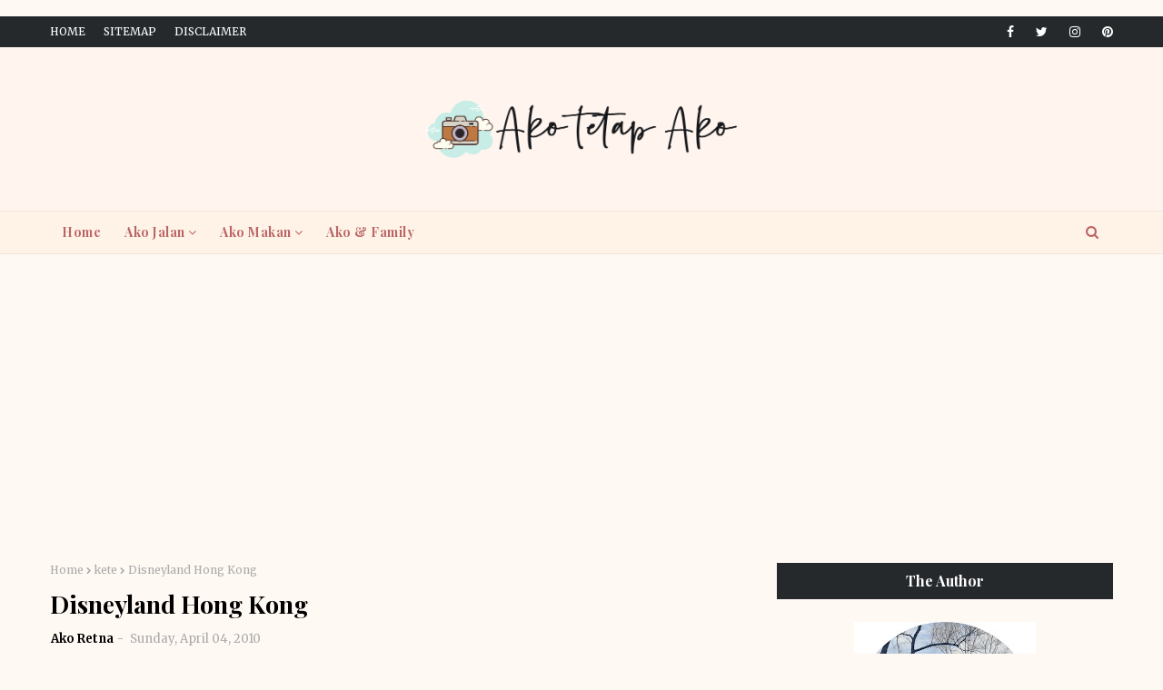

--- FILE ---
content_type: text/html; charset=UTF-8
request_url: https://anakomak6.blogspot.com/b/stats?style=BLACK_TRANSPARENT&timeRange=ALL_TIME&token=APq4FmD1-x6H3DD3y0RlwLxUkmnEK6CA7lqK66wFppVhjTyzWa9R8G_BfjgFjo--0pFfHPWJlJxCfY1RAYIdFiHIkHNx5QSmDA
body_size: -40
content:
{"total":2886266,"sparklineOptions":{"backgroundColor":{"fillOpacity":0.1,"fill":"#000000"},"series":[{"areaOpacity":0.3,"color":"#202020"}]},"sparklineData":[[0,22],[1,10],[2,20],[3,15],[4,15],[5,16],[6,12],[7,8],[8,6],[9,17],[10,14],[11,8],[12,23],[13,17],[14,18],[15,27],[16,47],[17,59],[18,16],[19,13],[20,29],[21,99],[22,41],[23,12],[24,17],[25,17],[26,12],[27,17],[28,8],[29,1]],"nextTickMs":720000}

--- FILE ---
content_type: text/html; charset=utf-8
request_url: https://www.google.com/recaptcha/api2/aframe
body_size: 267
content:
<!DOCTYPE HTML><html><head><meta http-equiv="content-type" content="text/html; charset=UTF-8"></head><body><script nonce="iHkNutxkqF-b7fIAajxn5Q">/** Anti-fraud and anti-abuse applications only. See google.com/recaptcha */ try{var clients={'sodar':'https://pagead2.googlesyndication.com/pagead/sodar?'};window.addEventListener("message",function(a){try{if(a.source===window.parent){var b=JSON.parse(a.data);var c=clients[b['id']];if(c){var d=document.createElement('img');d.src=c+b['params']+'&rc='+(localStorage.getItem("rc::a")?sessionStorage.getItem("rc::b"):"");window.document.body.appendChild(d);sessionStorage.setItem("rc::e",parseInt(sessionStorage.getItem("rc::e")||0)+1);localStorage.setItem("rc::h",'1768616179663');}}}catch(b){}});window.parent.postMessage("_grecaptcha_ready", "*");}catch(b){}</script></body></html>

--- FILE ---
content_type: text/javascript; charset=UTF-8
request_url: https://anakomak6.blogspot.com/feeds/comments/summary?alt=json-in-script&max-results=200&callback=_fKlD
body_size: 43888
content:
// API callback
_fKlD({"version":"1.0","encoding":"UTF-8","feed":{"xmlns":"http://www.w3.org/2005/Atom","xmlns$openSearch":"http://a9.com/-/spec/opensearchrss/1.0/","xmlns$gd":"http://schemas.google.com/g/2005","id":{"$t":"tag:blogger.com,1999:blog-6267329000462371332.comments"},"updated":{"$t":"2026-01-16T15:15:25.663+08:00"},"title":{"type":"text","$t":"Ako Tetap Ako"},"link":[{"rel":"http://schemas.google.com/g/2005#feed","type":"application/atom+xml","href":"https:\/\/anakomak6.blogspot.com\/feeds\/comments\/summary"},{"rel":"self","type":"application/atom+xml","href":"https:\/\/www.blogger.com\/feeds\/6267329000462371332\/comments\/summary?alt=json-in-script\u0026max-results=200"},{"rel":"alternate","type":"text/html","href":"http:\/\/anakomak6.blogspot.com\/"},{"rel":"hub","href":"http://pubsubhubbub.appspot.com/"},{"rel":"next","type":"application/atom+xml","href":"https:\/\/www.blogger.com\/feeds\/6267329000462371332\/comments\/summary?alt=json-in-script\u0026start-index=201\u0026max-results=200"}],"author":[{"name":{"$t":"Ako Retna"},"uri":{"$t":"http:\/\/www.blogger.com\/profile\/11553466538425798793"},"email":{"$t":"noreply@blogger.com"},"gd$image":{"rel":"http://schemas.google.com/g/2005#thumbnail","width":"32","height":"32","src":"\/\/blogger.googleusercontent.com\/img\/b\/R29vZ2xl\/AVvXsEhEf_LzbfK46A4jrXK91srBYDXfwVjceTrXNMN2T7h0MDlXTpGTE34cBrTDACXAv9iY7Nf8k5VJ7dD6AaIaDxczDpFqWH14r6aYYf9u0gOcL9IeFnR8Bw2gmCrROYiiDA\/s113\/Retna-crop.jpg"}}],"generator":{"version":"7.00","uri":"http://www.blogger.com","$t":"Blogger"},"openSearch$totalResults":{"$t":"25176"},"openSearch$startIndex":{"$t":"1"},"openSearch$itemsPerPage":{"$t":"200"},"entry":[{"id":{"$t":"tag:blogger.com,1999:blog-6267329000462371332.post-8065452274599246286"},"published":{"$t":"2026-01-11T23:09:41.328+08:00"},"updated":{"$t":"2026-01-11T23:09:41.328+08:00"},"title":{"type":"text","$t":"Baguuus nih. Memang sesuai kalau bawa keluarga. JD..."},"summary":{"type":"text","$t":"Baguuus nih. Memang sesuai kalau bawa keluarga. JD book family room ini saja. Semogaaaaaa saya bisa ke Langkawi 😍😍😁"},"link":[{"rel":"edit","type":"application/atom+xml","href":"https:\/\/www.blogger.com\/feeds\/6267329000462371332\/3443320849202189797\/comments\/default\/8065452274599246286"},{"rel":"self","type":"application/atom+xml","href":"https:\/\/www.blogger.com\/feeds\/6267329000462371332\/3443320849202189797\/comments\/default\/8065452274599246286"},{"rel":"alternate","type":"text/html","href":"https:\/\/anakomak6.blogspot.com\/2026\/01\/percutian-tahun-2026-uyum-ke-langkawi.html?showComment=1768144181328#c8065452274599246286","title":""}],"author":[{"name":{"$t":"fanny Nila (dcatqueen.com)"},"uri":{"$t":"https:\/\/www.blogger.com\/profile\/15701459537183137371"},"email":{"$t":"noreply@blogger.com"},"gd$image":{"rel":"http://schemas.google.com/g/2005#thumbnail","width":"21","height":"32","src":"\/\/blogger.googleusercontent.com\/img\/b\/R29vZ2xl\/AVvXsEiLN9OB_75mwhn1o1aKltsa7zRXnSbvBvigQAtZz7sbm38bG9xRUQWu_xb6JH-sxXPL970YAGJ1Zf99Hnl0oIliIibuZu9-9oqGPyGt0Puk_7JcZchXmmxjik7SNSWkk3w\/s220\/DSC_2512.JPG"}}],"thr$in-reply-to":{"xmlns$thr":"http://purl.org/syndication/thread/1.0","href":"https:\/\/anakomak6.blogspot.com\/2026\/01\/percutian-tahun-2026-uyum-ke-langkawi.html","ref":"tag:blogger.com,1999:blog-6267329000462371332.post-3443320849202189797","source":"http://www.blogger.com/feeds/6267329000462371332/posts/default/3443320849202189797","type":"text/html"},"gd$extendedProperty":[{"name":"blogger.itemClass","value":"pid-1274230577"},{"name":"blogger.displayTime","value":"January 11, 2026 at 11:09 PM"}]},{"id":{"$t":"tag:blogger.com,1999:blog-6267329000462371332.post-8388989771974623291"},"published":{"$t":"2026-01-11T23:01:28.337+08:00"},"updated":{"$t":"2026-01-11T23:01:28.337+08:00"},"title":{"type":"text","$t":"Waaah boleh juga saya coba resto Melayu ini kalau ..."},"summary":{"type":"text","$t":"Waaah boleh juga saya coba resto Melayu ini kalau nanti kesana lagi. \u003Cbr \/\u003E\u003Cbr \/\u003EEh tumben uyum tak nak ikut naik lift, dan pilih bersusah2 naik tangga 🤣. \u003Cbr \/\u003E\u003Cbr \/\u003EHahahaha memang tinggi sangat tangga sana yaaa. Saya ingat dulu saat ke korsel, 2017, fylly masih pakai stroller. Jadi rak lah yg naik turun tangga jahanam tuh sambil gendong stroller lengkap fylly di dalam 😂😂😂😂. Sebab kadang "},"link":[{"rel":"edit","type":"application/atom+xml","href":"https:\/\/www.blogger.com\/feeds\/6267329000462371332\/4172574465866911086\/comments\/default\/8388989771974623291"},{"rel":"self","type":"application/atom+xml","href":"https:\/\/www.blogger.com\/feeds\/6267329000462371332\/4172574465866911086\/comments\/default\/8388989771974623291"},{"rel":"alternate","type":"text/html","href":"https:\/\/anakomak6.blogspot.com\/2026\/01\/uyum-ke-korea-toy-street-palace-everland.html?showComment=1768143688337#c8388989771974623291","title":""}],"author":[{"name":{"$t":"fanny Nila (dcatqueen.com)"},"uri":{"$t":"https:\/\/www.blogger.com\/profile\/15701459537183137371"},"email":{"$t":"noreply@blogger.com"},"gd$image":{"rel":"http://schemas.google.com/g/2005#thumbnail","width":"21","height":"32","src":"\/\/blogger.googleusercontent.com\/img\/b\/R29vZ2xl\/AVvXsEiLN9OB_75mwhn1o1aKltsa7zRXnSbvBvigQAtZz7sbm38bG9xRUQWu_xb6JH-sxXPL970YAGJ1Zf99Hnl0oIliIibuZu9-9oqGPyGt0Puk_7JcZchXmmxjik7SNSWkk3w\/s220\/DSC_2512.JPG"}}],"thr$in-reply-to":{"xmlns$thr":"http://purl.org/syndication/thread/1.0","href":"https:\/\/anakomak6.blogspot.com\/2026\/01\/uyum-ke-korea-toy-street-palace-everland.html","ref":"tag:blogger.com,1999:blog-6267329000462371332.post-4172574465866911086","source":"http://www.blogger.com/feeds/6267329000462371332/posts/default/4172574465866911086","type":"text/html"},"gd$extendedProperty":[{"name":"blogger.itemClass","value":"pid-1274230577"},{"name":"blogger.displayTime","value":"January 11, 2026 at 11:01 PM"}]},{"id":{"$t":"tag:blogger.com,1999:blog-6267329000462371332.post-1271102426481427842"},"published":{"$t":"2026-01-11T21:44:12.122+08:00"},"updated":{"$t":"2026-01-11T21:44:12.122+08:00"},"title":{"type":"text","$t":"Banyak sangat yg saya nak datangi di Malaysia 🤣. ..."},"summary":{"type":"text","$t":"Banyak sangat yg saya nak datangi di Malaysia 🤣. Top bucket list, Sabah Sarawak, Johor, Langkawi 😂😂. "},"link":[{"rel":"edit","type":"application/atom+xml","href":"https:\/\/www.blogger.com\/feeds\/6267329000462371332\/8340729262706673375\/comments\/default\/1271102426481427842"},{"rel":"self","type":"application/atom+xml","href":"https:\/\/www.blogger.com\/feeds\/6267329000462371332\/8340729262706673375\/comments\/default\/1271102426481427842"},{"rel":"alternate","type":"text/html","href":"https:\/\/anakomak6.blogspot.com\/2026\/01\/jjcm-warung-sate-pagi.html?showComment=1768139052122#c1271102426481427842","title":""}],"author":[{"name":{"$t":"fanny Nila (dcatqueen.com)"},"uri":{"$t":"https:\/\/www.blogger.com\/profile\/15701459537183137371"},"email":{"$t":"noreply@blogger.com"},"gd$image":{"rel":"http://schemas.google.com/g/2005#thumbnail","width":"21","height":"32","src":"\/\/blogger.googleusercontent.com\/img\/b\/R29vZ2xl\/AVvXsEiLN9OB_75mwhn1o1aKltsa7zRXnSbvBvigQAtZz7sbm38bG9xRUQWu_xb6JH-sxXPL970YAGJ1Zf99Hnl0oIliIibuZu9-9oqGPyGt0Puk_7JcZchXmmxjik7SNSWkk3w\/s220\/DSC_2512.JPG"}}],"thr$in-reply-to":{"xmlns$thr":"http://purl.org/syndication/thread/1.0","href":"https:\/\/anakomak6.blogspot.com\/2026\/01\/jjcm-warung-sate-pagi.html","ref":"tag:blogger.com,1999:blog-6267329000462371332.post-8340729262706673375","source":"http://www.blogger.com/feeds/6267329000462371332/posts/default/8340729262706673375","type":"text/html"},"gd$extendedProperty":[{"name":"blogger.itemClass","value":"pid-1274230577"},{"name":"blogger.displayTime","value":"January 11, 2026 at 9:44 PM"}]},{"id":{"$t":"tag:blogger.com,1999:blog-6267329000462371332.post-5758960807824544888"},"published":{"$t":"2026-01-11T21:42:52.568+08:00"},"updated":{"$t":"2026-01-11T21:42:52.568+08:00"},"title":{"type":"text","$t":"Plan memang dr Mongolia ke Moskow naik trans Siber..."},"summary":{"type":"text","$t":"Plan memang dr Mongolia ke Moskow naik trans Siberian. Dah cek harga okelaah, apalagi selama seminggu di keretapi tak payah booking hotel. Tp tuhlah, beli tiketnya mesti on spot. Kuatirnya, seat habis 😂😂. Tapi saya nak browsing dulu ada cara lain tak "},"link":[{"rel":"edit","type":"application/atom+xml","href":"https:\/\/www.blogger.com\/feeds\/6267329000462371332\/7251922728543108079\/comments\/default\/5758960807824544888"},{"rel":"self","type":"application/atom+xml","href":"https:\/\/www.blogger.com\/feeds\/6267329000462371332\/7251922728543108079\/comments\/default\/5758960807824544888"},{"rel":"alternate","type":"text/html","href":"https:\/\/anakomak6.blogspot.com\/2026\/01\/uyum-ke-korea-from-kl-to-hcm-to-seoul.html?showComment=1768138972568#c5758960807824544888","title":""}],"author":[{"name":{"$t":"fanny Nila (dcatqueen.com)"},"uri":{"$t":"https:\/\/www.blogger.com\/profile\/15701459537183137371"},"email":{"$t":"noreply@blogger.com"},"gd$image":{"rel":"http://schemas.google.com/g/2005#thumbnail","width":"21","height":"32","src":"\/\/blogger.googleusercontent.com\/img\/b\/R29vZ2xl\/AVvXsEiLN9OB_75mwhn1o1aKltsa7zRXnSbvBvigQAtZz7sbm38bG9xRUQWu_xb6JH-sxXPL970YAGJ1Zf99Hnl0oIliIibuZu9-9oqGPyGt0Puk_7JcZchXmmxjik7SNSWkk3w\/s220\/DSC_2512.JPG"}}],"thr$in-reply-to":{"xmlns$thr":"http://purl.org/syndication/thread/1.0","href":"https:\/\/anakomak6.blogspot.com\/2026\/01\/uyum-ke-korea-from-kl-to-hcm-to-seoul.html","ref":"tag:blogger.com,1999:blog-6267329000462371332.post-7251922728543108079","source":"http://www.blogger.com/feeds/6267329000462371332/posts/default/7251922728543108079","type":"text/html"},"gd$extendedProperty":[{"name":"blogger.itemClass","value":"pid-1274230577"},{"name":"blogger.displayTime","value":"January 11, 2026 at 9:42 PM"}]},{"id":{"$t":"tag:blogger.com,1999:blog-6267329000462371332.post-7351519755778266288"},"published":{"$t":"2026-01-10T21:21:04.868+08:00"},"updated":{"$t":"2026-01-10T21:21:04.868+08:00"},"title":{"type":"text","$t":"Kalau cendawan tu uncle makan sorang je sepinggan!..."},"summary":{"type":"text","$t":"Kalau cendawan tu uncle makan sorang je sepinggan!"},"link":[{"rel":"edit","type":"application/atom+xml","href":"https:\/\/www.blogger.com\/feeds\/6267329000462371332\/3443320849202189797\/comments\/default\/7351519755778266288"},{"rel":"self","type":"application/atom+xml","href":"https:\/\/www.blogger.com\/feeds\/6267329000462371332\/3443320849202189797\/comments\/default\/7351519755778266288"},{"rel":"alternate","type":"text/html","href":"https:\/\/anakomak6.blogspot.com\/2026\/01\/percutian-tahun-2026-uyum-ke-langkawi.html?showComment=1768051264868#c7351519755778266288","title":""}],"author":[{"name":{"$t":"uncle gedek"},"uri":{"$t":"https:\/\/www.blogger.com\/profile\/14975141056655582814"},"email":{"$t":"noreply@blogger.com"},"gd$image":{"rel":"http://schemas.google.com/g/2005#thumbnail","width":"27","height":"32","src":"\/\/blogger.googleusercontent.com\/img\/b\/R29vZ2xl\/AVvXsEjpD1ofgXhxmjgm_6113hqzxdntdOVrEudyjyjjGisYHYXCMFHyqateEzz6pHIWiWCiDrEE_4RT-zZiR566aVW3isaLW1Uvy72s8BBWnX9lppRVkg2zImwFlFHxl4jL1Q\/s220\/gedek+for+profile+2022+copy.jpg"}}],"thr$in-reply-to":{"xmlns$thr":"http://purl.org/syndication/thread/1.0","href":"https:\/\/anakomak6.blogspot.com\/2026\/01\/percutian-tahun-2026-uyum-ke-langkawi.html","ref":"tag:blogger.com,1999:blog-6267329000462371332.post-3443320849202189797","source":"http://www.blogger.com/feeds/6267329000462371332/posts/default/3443320849202189797","type":"text/html"},"gd$extendedProperty":[{"name":"blogger.itemClass","value":"pid-338781783"},{"name":"blogger.displayTime","value":"January 10, 2026 at 9:21 PM"}]},{"id":{"$t":"tag:blogger.com,1999:blog-6267329000462371332.post-8689778780640530255"},"published":{"$t":"2026-01-10T15:50:37.397+08:00"},"updated":{"$t":"2026-01-10T15:50:37.397+08:00"},"title":{"type":"text","$t":"Lauk pauk sedapnya semua tu Ako. Lama pulak tak be..."},"summary":{"type":"text","$t":"Lauk pauk sedapnya semua tu Ako. Lama pulak tak bermalam di Langkawi."},"link":[{"rel":"edit","type":"application/atom+xml","href":"https:\/\/www.blogger.com\/feeds\/6267329000462371332\/3443320849202189797\/comments\/default\/8689778780640530255"},{"rel":"self","type":"application/atom+xml","href":"https:\/\/www.blogger.com\/feeds\/6267329000462371332\/3443320849202189797\/comments\/default\/8689778780640530255"},{"rel":"alternate","type":"text/html","href":"https:\/\/anakomak6.blogspot.com\/2026\/01\/percutian-tahun-2026-uyum-ke-langkawi.html?showComment=1768031437397#c8689778780640530255","title":""}],"author":[{"name":{"$t":"Mulan"},"uri":{"$t":"https:\/\/www.blogger.com\/profile\/05152239454908848791"},"email":{"$t":"noreply@blogger.com"},"gd$image":{"rel":"http://schemas.google.com/g/2005#thumbnail","width":"32","height":"24","src":"https:\/\/blogger.googleusercontent.com\/img\/b\/R29vZ2xl\/AVvXsEjRqvFIerhZc608_pGPBZIrFvwcN-6535YZfNECPEfnQRqX8ZmkXKp9FzmpOoysB-X-KIpNFeMAHCv8OtIHoi4KPVUCUlG3Npf-h9l1duLS7JhmXXEwhqi2iBZ2YJc20TK-As0vu9KBKg7VhgwgetrcFyXSDPIZR2VUxb0aWbdfpLIjvrA\/s1600\/IMG_20250612_084510.jpg"}}],"thr$in-reply-to":{"xmlns$thr":"http://purl.org/syndication/thread/1.0","href":"https:\/\/anakomak6.blogspot.com\/2026\/01\/percutian-tahun-2026-uyum-ke-langkawi.html","ref":"tag:blogger.com,1999:blog-6267329000462371332.post-3443320849202189797","source":"http://www.blogger.com/feeds/6267329000462371332/posts/default/3443320849202189797","type":"text/html"},"gd$extendedProperty":[{"name":"blogger.itemClass","value":"pid-159751014"},{"name":"blogger.displayTime","value":"January 10, 2026 at 3:50 PM"}]},{"id":{"$t":"tag:blogger.com,1999:blog-6267329000462371332.post-6081976534611364324"},"published":{"$t":"2026-01-10T14:41:42.373+08:00"},"updated":{"$t":"2026-01-10T14:41:42.373+08:00"},"title":{"type":"text","$t":"Uyum ni kejap Korea kejap Langkawi. Sakan dia berj..."},"summary":{"type":"text","$t":"Uyum ni kejap Korea kejap Langkawi. Sakan dia berjalan haha "},"link":[{"rel":"edit","type":"application/atom+xml","href":"https:\/\/www.blogger.com\/feeds\/6267329000462371332\/3443320849202189797\/comments\/default\/6081976534611364324"},{"rel":"self","type":"application/atom+xml","href":"https:\/\/www.blogger.com\/feeds\/6267329000462371332\/3443320849202189797\/comments\/default\/6081976534611364324"},{"rel":"alternate","type":"text/html","href":"https:\/\/anakomak6.blogspot.com\/2026\/01\/percutian-tahun-2026-uyum-ke-langkawi.html?showComment=1768027302373#c6081976534611364324","title":""}],"author":[{"name":{"$t":"Puan Hazel"},"uri":{"$t":"https:\/\/www.blogger.com\/profile\/00831248448353588155"},"email":{"$t":"noreply@blogger.com"},"gd$image":{"rel":"http://schemas.google.com/g/2005#thumbnail","width":"16","height":"16","src":"https:\/\/img1.blogblog.com\/img\/b16-rounded.gif"}}],"thr$in-reply-to":{"xmlns$thr":"http://purl.org/syndication/thread/1.0","href":"https:\/\/anakomak6.blogspot.com\/2026\/01\/percutian-tahun-2026-uyum-ke-langkawi.html","ref":"tag:blogger.com,1999:blog-6267329000462371332.post-3443320849202189797","source":"http://www.blogger.com/feeds/6267329000462371332/posts/default/3443320849202189797","type":"text/html"},"gd$extendedProperty":[{"name":"blogger.itemClass","value":"pid-320671763"},{"name":"blogger.displayTime","value":"January 10, 2026 at 2:41 PM"}]},{"id":{"$t":"tag:blogger.com,1999:blog-6267329000462371332.post-3954390200120712154"},"published":{"$t":"2026-01-10T10:49:07.925+08:00"},"updated":{"$t":"2026-01-10T10:49:07.925+08:00"},"title":{"type":"text","$t":"Pokok tipu kan tu? Dalam gambar nampak macam pokok..."},"summary":{"type":"text","$t":"Pokok tipu kan tu? Dalam gambar nampak macam pokok betul je. "},"link":[{"rel":"edit","type":"application/atom+xml","href":"https:\/\/www.blogger.com\/feeds\/6267329000462371332\/3443320849202189797\/comments\/default\/3954390200120712154"},{"rel":"self","type":"application/atom+xml","href":"https:\/\/www.blogger.com\/feeds\/6267329000462371332\/3443320849202189797\/comments\/default\/3954390200120712154"},{"rel":"alternate","type":"text/html","href":"https:\/\/anakomak6.blogspot.com\/2026\/01\/percutian-tahun-2026-uyum-ke-langkawi.html?showComment=1768013347925#c3954390200120712154","title":""}],"author":[{"name":{"$t":"Ezna Khalili"},"uri":{"$t":"https:\/\/www.blogger.com\/profile\/10293623886595410164"},"email":{"$t":"noreply@blogger.com"},"gd$image":{"rel":"http://schemas.google.com/g/2005#thumbnail","width":"32","height":"24","src":"\/\/blogger.googleusercontent.com\/img\/b\/R29vZ2xl\/AVvXsEivrhVyGAq1-pAVWMFpBkdoBofONojEVebabGijYSj0dva8SgNDR5GZ2U_xL9j4Wsxt-3EbElZNnsAwiFc2kC3rNzKH6iGWJ0A_PbB7RrV14G0iAJL1MmfcvO0-DfrH2bVoEXYbTtoYm9zzKgYoc8LYF32NEub4gzT4L8jUzYUVlJ899w0\/s220\/20230708_134154.jpg"}}],"thr$in-reply-to":{"xmlns$thr":"http://purl.org/syndication/thread/1.0","href":"https:\/\/anakomak6.blogspot.com\/2026\/01\/percutian-tahun-2026-uyum-ke-langkawi.html","ref":"tag:blogger.com,1999:blog-6267329000462371332.post-3443320849202189797","source":"http://www.blogger.com/feeds/6267329000462371332/posts/default/3443320849202189797","type":"text/html"},"gd$extendedProperty":[{"name":"blogger.itemClass","value":"pid-1092416890"},{"name":"blogger.displayTime","value":"January 10, 2026 at 10:49 AM"}]},{"id":{"$t":"tag:blogger.com,1999:blog-6267329000462371332.post-4849851621321372528"},"published":{"$t":"2026-01-09T17:43:19.709+08:00"},"updated":{"$t":"2026-01-09T17:43:19.709+08:00"},"title":{"type":"text","$t":"Pasni bole try msk list cuti cuti malaysia ke lang..."},"summary":{"type":"text","$t":"Pasni bole try msk list cuti cuti malaysia ke langkawi la Nur"},"link":[{"rel":"edit","type":"application/atom+xml","href":"https:\/\/www.blogger.com\/feeds\/6267329000462371332\/8340729262706673375\/comments\/default\/4849851621321372528"},{"rel":"self","type":"application/atom+xml","href":"https:\/\/www.blogger.com\/feeds\/6267329000462371332\/8340729262706673375\/comments\/default\/4849851621321372528"},{"rel":"alternate","type":"text/html","href":"https:\/\/anakomak6.blogspot.com\/2026\/01\/jjcm-warung-sate-pagi.html?showComment=1767951799709#c4849851621321372528","title":""},{"rel":"related","type":"application/atom+xml","href":"https:\/\/www.blogger.com\/feeds\/6267329000462371332\/8340729262706673375\/comments\/default\/6425716344014586737"}],"author":[{"name":{"$t":"Ako Retna"},"uri":{"$t":"https:\/\/www.blogger.com\/profile\/11553466538425798793"},"email":{"$t":"noreply@blogger.com"},"gd$image":{"rel":"http://schemas.google.com/g/2005#thumbnail","width":"32","height":"32","src":"\/\/blogger.googleusercontent.com\/img\/b\/R29vZ2xl\/AVvXsEhEf_LzbfK46A4jrXK91srBYDXfwVjceTrXNMN2T7h0MDlXTpGTE34cBrTDACXAv9iY7Nf8k5VJ7dD6AaIaDxczDpFqWH14r6aYYf9u0gOcL9IeFnR8Bw2gmCrROYiiDA\/s113\/Retna-crop.jpg"}}],"thr$in-reply-to":{"xmlns$thr":"http://purl.org/syndication/thread/1.0","href":"https:\/\/anakomak6.blogspot.com\/2026\/01\/jjcm-warung-sate-pagi.html","ref":"tag:blogger.com,1999:blog-6267329000462371332.post-8340729262706673375","source":"http://www.blogger.com/feeds/6267329000462371332/posts/default/8340729262706673375","type":"text/html"},"gd$extendedProperty":[{"name":"blogger.itemClass","value":"pid-836195175"},{"name":"blogger.displayTime","value":"January 9, 2026 at 5:43 PM"}]},{"id":{"$t":"tag:blogger.com,1999:blog-6267329000462371332.post-2795332982986704668"},"published":{"$t":"2026-01-09T14:14:18.855+08:00"},"updated":{"$t":"2026-01-09T14:14:18.855+08:00"},"title":{"type":"text","$t":"Acik PH nampak Uyum macam anak Korea dah hah :D \nB..."},"summary":{"type":"text","$t":"Acik PH nampak Uyum macam anak Korea dah hah :D \u003Cbr \/\u003EBest nya cuti² Korea. "},"link":[{"rel":"edit","type":"application/atom+xml","href":"https:\/\/www.blogger.com\/feeds\/6267329000462371332\/4172574465866911086\/comments\/default\/2795332982986704668"},{"rel":"self","type":"application/atom+xml","href":"https:\/\/www.blogger.com\/feeds\/6267329000462371332\/4172574465866911086\/comments\/default\/2795332982986704668"},{"rel":"alternate","type":"text/html","href":"https:\/\/anakomak6.blogspot.com\/2026\/01\/uyum-ke-korea-toy-street-palace-everland.html?showComment=1767939258855#c2795332982986704668","title":""}],"author":[{"name":{"$t":"Puan Hazel"},"uri":{"$t":"https:\/\/www.blogger.com\/profile\/00831248448353588155"},"email":{"$t":"noreply@blogger.com"},"gd$image":{"rel":"http://schemas.google.com/g/2005#thumbnail","width":"16","height":"16","src":"https:\/\/img1.blogblog.com\/img\/b16-rounded.gif"}}],"thr$in-reply-to":{"xmlns$thr":"http://purl.org/syndication/thread/1.0","href":"https:\/\/anakomak6.blogspot.com\/2026\/01\/uyum-ke-korea-toy-street-palace-everland.html","ref":"tag:blogger.com,1999:blog-6267329000462371332.post-4172574465866911086","source":"http://www.blogger.com/feeds/6267329000462371332/posts/default/4172574465866911086","type":"text/html"},"gd$extendedProperty":[{"name":"blogger.itemClass","value":"pid-320671763"},{"name":"blogger.displayTime","value":"January 9, 2026 at 2:14 PM"}]},{"id":{"$t":"tag:blogger.com,1999:blog-6267329000462371332.post-4323756480951405208"},"published":{"$t":"2026-01-09T11:39:28.593+08:00"},"updated":{"$t":"2026-01-09T11:39:28.593+08:00"},"title":{"type":"text","$t":"Betul ke tangan Jung Kook tu? Dapat kat Dania....s..."},"summary":{"type":"text","$t":"Betul ke tangan Jung Kook tu? Dapat kat Dania....suka la dia. Hehe. Hubby pun pernah la pergi ke Australia kat Brisbane kalau tak silap...order teh tarik juga kat kedai makanan malaysia. Nak jugak teh tariknya. \u003Cbr \/\u003E\u003Cbr \/\u003ETak pergi pulak Everland masa kami ke Korea. Nampak menarik juga theme park ni. "},"link":[{"rel":"edit","type":"application/atom+xml","href":"https:\/\/www.blogger.com\/feeds\/6267329000462371332\/4172574465866911086\/comments\/default\/4323756480951405208"},{"rel":"self","type":"application/atom+xml","href":"https:\/\/www.blogger.com\/feeds\/6267329000462371332\/4172574465866911086\/comments\/default\/4323756480951405208"},{"rel":"alternate","type":"text/html","href":"https:\/\/anakomak6.blogspot.com\/2026\/01\/uyum-ke-korea-toy-street-palace-everland.html?showComment=1767929968593#c4323756480951405208","title":""}],"author":[{"name":{"$t":"Ezna Khalili"},"uri":{"$t":"https:\/\/www.blogger.com\/profile\/10293623886595410164"},"email":{"$t":"noreply@blogger.com"},"gd$image":{"rel":"http://schemas.google.com/g/2005#thumbnail","width":"32","height":"24","src":"\/\/blogger.googleusercontent.com\/img\/b\/R29vZ2xl\/AVvXsEivrhVyGAq1-pAVWMFpBkdoBofONojEVebabGijYSj0dva8SgNDR5GZ2U_xL9j4Wsxt-3EbElZNnsAwiFc2kC3rNzKH6iGWJ0A_PbB7RrV14G0iAJL1MmfcvO0-DfrH2bVoEXYbTtoYm9zzKgYoc8LYF32NEub4gzT4L8jUzYUVlJ899w0\/s220\/20230708_134154.jpg"}}],"thr$in-reply-to":{"xmlns$thr":"http://purl.org/syndication/thread/1.0","href":"https:\/\/anakomak6.blogspot.com\/2026\/01\/uyum-ke-korea-toy-street-palace-everland.html","ref":"tag:blogger.com,1999:blog-6267329000462371332.post-4172574465866911086","source":"http://www.blogger.com/feeds/6267329000462371332/posts/default/4172574465866911086","type":"text/html"},"gd$extendedProperty":[{"name":"blogger.itemClass","value":"pid-1092416890"},{"name":"blogger.displayTime","value":"January 9, 2026 at 11:39 AM"}]},{"id":{"$t":"tag:blogger.com,1999:blog-6267329000462371332.post-3243086165004552868"},"published":{"$t":"2026-01-09T10:19:09.268+08:00"},"updated":{"$t":"2026-01-09T10:19:09.268+08:00"},"title":{"type":"text","$t":"Syoknya jadi seketul Uyum, haha. Kadang agaknya bu..."},"summary":{"type":"text","$t":"Syoknya jadi seketul Uyum, haha. Kadang agaknya bukan rindu sgt nak makan makanan Malaysia tapi rare tu kalau dapat makanan Malaysia di Korea, wajib la pergi makan kat sana, kan."},"link":[{"rel":"edit","type":"application/atom+xml","href":"https:\/\/www.blogger.com\/feeds\/6267329000462371332\/4172574465866911086\/comments\/default\/3243086165004552868"},{"rel":"self","type":"application/atom+xml","href":"https:\/\/www.blogger.com\/feeds\/6267329000462371332\/4172574465866911086\/comments\/default\/3243086165004552868"},{"rel":"alternate","type":"text/html","href":"https:\/\/anakomak6.blogspot.com\/2026\/01\/uyum-ke-korea-toy-street-palace-everland.html?showComment=1767925149268#c3243086165004552868","title":""}],"author":[{"name":{"$t":"Seri Kandi Tanah Jauhar"},"uri":{"$t":"https:\/\/www.blogger.com\/profile\/04855811925213198636"},"email":{"$t":"noreply@blogger.com"},"gd$image":{"rel":"http://schemas.google.com/g/2005#thumbnail","width":"32","height":"32","src":"\/\/blogger.googleusercontent.com\/img\/b\/R29vZ2xl\/AVvXsEhDmqCbC3OHtibElhbyzjS-MnXX0nKfg9VN_PtY9e2vJym2t-XGI84rUqa5yanGX_VwhYwApdRQweHFdRJ4HQtlPjeDAO5Sr0npCGSF2pWF_cMEtnuh3s8V4JAvdnih8mk\/s113\/Kak+Seri.jpeg"}}],"thr$in-reply-to":{"xmlns$thr":"http://purl.org/syndication/thread/1.0","href":"https:\/\/anakomak6.blogspot.com\/2026\/01\/uyum-ke-korea-toy-street-palace-everland.html","ref":"tag:blogger.com,1999:blog-6267329000462371332.post-4172574465866911086","source":"http://www.blogger.com/feeds/6267329000462371332/posts/default/4172574465866911086","type":"text/html"},"gd$extendedProperty":[{"name":"blogger.itemClass","value":"pid-2097316204"},{"name":"blogger.displayTime","value":"January 9, 2026 at 10:19 AM"}]},{"id":{"$t":"tag:blogger.com,1999:blog-6267329000462371332.post-1141602217462831502"},"published":{"$t":"2026-01-09T10:06:48.709+08:00"},"updated":{"$t":"2026-01-09T10:06:48.709+08:00"},"title":{"type":"text","$t":"Tengok tangga tu, teringat tangga di Tokyo 😅\nWala..."},"summary":{"type":"text","$t":"Tengok tangga tu, teringat tangga di Tokyo 😅\u003Cbr \/\u003EWalaupun katanya sekejap, tapi dapat jugalah Uyum berjalan-jalan kat Korea tu. "},"link":[{"rel":"edit","type":"application/atom+xml","href":"https:\/\/www.blogger.com\/feeds\/6267329000462371332\/4172574465866911086\/comments\/default\/1141602217462831502"},{"rel":"self","type":"application/atom+xml","href":"https:\/\/www.blogger.com\/feeds\/6267329000462371332\/4172574465866911086\/comments\/default\/1141602217462831502"},{"rel":"alternate","type":"text/html","href":"https:\/\/anakomak6.blogspot.com\/2026\/01\/uyum-ke-korea-toy-street-palace-everland.html?showComment=1767924408709#c1141602217462831502","title":""}],"author":[{"name":{"$t":"Ujie Othman"},"uri":{"$t":"https:\/\/www.blogger.com\/profile\/13644056964140833305"},"email":{"$t":"noreply@blogger.com"},"gd$image":{"rel":"http://schemas.google.com/g/2005#thumbnail","width":"32","height":"32","src":"\/\/blogger.googleusercontent.com\/img\/b\/R29vZ2xl\/AVvXsEhkOIwwk1LLUWyxa8RGivA-CpelBt8jQD7fJKMhVD34UJEbg24wxA2RNiEnjVv7miQ9gRZ2SMIxuUdHqzS6tTinYQ6Bhhf8UmdEw9_sWL4UzRabn7nh3ULulojPOEUWjw\/s113\/20200302_211551.jpg"}}],"thr$in-reply-to":{"xmlns$thr":"http://purl.org/syndication/thread/1.0","href":"https:\/\/anakomak6.blogspot.com\/2026\/01\/uyum-ke-korea-toy-street-palace-everland.html","ref":"tag:blogger.com,1999:blog-6267329000462371332.post-4172574465866911086","source":"http://www.blogger.com/feeds/6267329000462371332/posts/default/4172574465866911086","type":"text/html"},"gd$extendedProperty":[{"name":"blogger.itemClass","value":"pid-1780748960"},{"name":"blogger.displayTime","value":"January 9, 2026 at 10:06 AM"}]},{"id":{"$t":"tag:blogger.com,1999:blog-6267329000462371332.post-6425716344014586737"},"published":{"$t":"2026-01-08T23:55:56.382+08:00"},"updated":{"$t":"2026-01-08T23:55:56.382+08:00"},"title":{"type":"text","$t":"Hi, Ako. 😊 Bestnya, pagi² ada jual sate. Suka jug..."},"summary":{"type":"text","$t":"Hi, Ako. 😊 Bestnya, pagi² ada jual sate. Suka juga kuetiau goreng kering macam tu. Semua nampak sedap la. Udah bertahun-tahun tak ke Langkawi."},"link":[{"rel":"edit","type":"application/atom+xml","href":"https:\/\/www.blogger.com\/feeds\/6267329000462371332\/8340729262706673375\/comments\/default\/6425716344014586737"},{"rel":"self","type":"application/atom+xml","href":"https:\/\/www.blogger.com\/feeds\/6267329000462371332\/8340729262706673375\/comments\/default\/6425716344014586737"},{"rel":"alternate","type":"text/html","href":"https:\/\/anakomak6.blogspot.com\/2026\/01\/jjcm-warung-sate-pagi.html?showComment=1767887756382#c6425716344014586737","title":""}],"author":[{"name":{"$t":"Tot"},"uri":{"$t":"https:\/\/www.blogger.com\/profile\/07528426811320441546"},"email":{"$t":"noreply@blogger.com"},"gd$image":{"rel":"http://schemas.google.com/g/2005#thumbnail","width":"21","height":"32","src":"\/\/blogger.googleusercontent.com\/img\/b\/R29vZ2xl\/AVvXsEiX3Rek_-iu8cwozoFmE7N7jAXoTLG7ylHkHxxd09mHfL-RD_c1gTD_d-NNx934YN-5Pj1WH4tUF2jkIiEeAmOCxR5Eqb4JS7GzrUUZ7pH93AYdpFa5oDLSWMVq6ypXaAZAP6quTyQ9ilShMfgi9pafoFmEJB-37PNr_74zRry2DIOPrgE\/s220\/smaller%20version.jpg"}}],"thr$in-reply-to":{"xmlns$thr":"http://purl.org/syndication/thread/1.0","href":"https:\/\/anakomak6.blogspot.com\/2026\/01\/jjcm-warung-sate-pagi.html","ref":"tag:blogger.com,1999:blog-6267329000462371332.post-8340729262706673375","source":"http://www.blogger.com/feeds/6267329000462371332/posts/default/8340729262706673375","type":"text/html"},"gd$extendedProperty":[{"name":"blogger.itemClass","value":"pid-1015671438"},{"name":"blogger.displayTime","value":"January 8, 2026 at 11:55 PM"}]},{"id":{"$t":"tag:blogger.com,1999:blog-6267329000462371332.post-3630910132777191227"},"published":{"$t":"2026-01-08T21:56:33.179+08:00"},"updated":{"$t":"2026-01-08T21:56:33.179+08:00"},"title":{"type":"text","$t":"salji x turun masa kitorg kat vivaldi tu.. dia dah..."},"summary":{"type":"text","$t":"salji x turun masa kitorg kat vivaldi tu.. dia dah turn 2 hari sblm kami sampai.. tu yg agak frust juga la sbb dah target masa awal forecast, time kami ke sana mmg salji turun. alih2 dia terawal plak :D"},"link":[{"rel":"edit","type":"application/atom+xml","href":"https:\/\/www.blogger.com\/feeds\/6267329000462371332\/1421643590124964189\/comments\/default\/3630910132777191227"},{"rel":"self","type":"application/atom+xml","href":"https:\/\/www.blogger.com\/feeds\/6267329000462371332\/1421643590124964189\/comments\/default\/3630910132777191227"},{"rel":"alternate","type":"text/html","href":"https:\/\/anakomak6.blogspot.com\/2026\/01\/uyum-ke-korea-vivaldi-park-nami-island.html?showComment=1767880593179#c3630910132777191227","title":""},{"rel":"related","type":"application/atom+xml","href":"https:\/\/www.blogger.com\/feeds\/6267329000462371332\/1421643590124964189\/comments\/default\/4195530905085755212"}],"author":[{"name":{"$t":"Ako Retna"},"uri":{"$t":"https:\/\/www.blogger.com\/profile\/11553466538425798793"},"email":{"$t":"noreply@blogger.com"},"gd$image":{"rel":"http://schemas.google.com/g/2005#thumbnail","width":"32","height":"32","src":"\/\/blogger.googleusercontent.com\/img\/b\/R29vZ2xl\/AVvXsEhEf_LzbfK46A4jrXK91srBYDXfwVjceTrXNMN2T7h0MDlXTpGTE34cBrTDACXAv9iY7Nf8k5VJ7dD6AaIaDxczDpFqWH14r6aYYf9u0gOcL9IeFnR8Bw2gmCrROYiiDA\/s113\/Retna-crop.jpg"}}],"thr$in-reply-to":{"xmlns$thr":"http://purl.org/syndication/thread/1.0","href":"https:\/\/anakomak6.blogspot.com\/2026\/01\/uyum-ke-korea-vivaldi-park-nami-island.html","ref":"tag:blogger.com,1999:blog-6267329000462371332.post-1421643590124964189","source":"http://www.blogger.com/feeds/6267329000462371332/posts/default/1421643590124964189","type":"text/html"},"gd$extendedProperty":[{"name":"blogger.itemClass","value":"pid-836195175"},{"name":"blogger.displayTime","value":"January 8, 2026 at 9:56 PM"}]},{"id":{"$t":"tag:blogger.com,1999:blog-6267329000462371332.post-6576740361117117358"},"published":{"$t":"2026-01-08T21:55:24.147+08:00"},"updated":{"$t":"2026-01-08T21:55:24.147+08:00"},"title":{"type":"text","$t":"betul tu fanny... bukan anak2 je suka slide, kita ..."},"summary":{"type":"text","$t":"betul tu fanny... bukan anak2 je suka slide, kita yg dewasa pun excited jadi kanak2 semula :D\u003Cbr \/\u003E\u003Cbr \/\u003Epernah niat jgk nak guna zipline tapi sejak ada penyakit ni, kita kubur kan aje la niat tu hahaha..."},"link":[{"rel":"edit","type":"application/atom+xml","href":"https:\/\/www.blogger.com\/feeds\/6267329000462371332\/1421643590124964189\/comments\/default\/6576740361117117358"},{"rel":"self","type":"application/atom+xml","href":"https:\/\/www.blogger.com\/feeds\/6267329000462371332\/1421643590124964189\/comments\/default\/6576740361117117358"},{"rel":"alternate","type":"text/html","href":"https:\/\/anakomak6.blogspot.com\/2026\/01\/uyum-ke-korea-vivaldi-park-nami-island.html?showComment=1767880524147#c6576740361117117358","title":""},{"rel":"related","type":"application/atom+xml","href":"https:\/\/www.blogger.com\/feeds\/6267329000462371332\/1421643590124964189\/comments\/default\/4177783917885612951"}],"author":[{"name":{"$t":"Ako Retna"},"uri":{"$t":"https:\/\/www.blogger.com\/profile\/11553466538425798793"},"email":{"$t":"noreply@blogger.com"},"gd$image":{"rel":"http://schemas.google.com/g/2005#thumbnail","width":"32","height":"32","src":"\/\/blogger.googleusercontent.com\/img\/b\/R29vZ2xl\/AVvXsEhEf_LzbfK46A4jrXK91srBYDXfwVjceTrXNMN2T7h0MDlXTpGTE34cBrTDACXAv9iY7Nf8k5VJ7dD6AaIaDxczDpFqWH14r6aYYf9u0gOcL9IeFnR8Bw2gmCrROYiiDA\/s113\/Retna-crop.jpg"}}],"thr$in-reply-to":{"xmlns$thr":"http://purl.org/syndication/thread/1.0","href":"https:\/\/anakomak6.blogspot.com\/2026\/01\/uyum-ke-korea-vivaldi-park-nami-island.html","ref":"tag:blogger.com,1999:blog-6267329000462371332.post-1421643590124964189","source":"http://www.blogger.com/feeds/6267329000462371332/posts/default/1421643590124964189","type":"text/html"},"gd$extendedProperty":[{"name":"blogger.itemClass","value":"pid-836195175"},{"name":"blogger.displayTime","value":"January 8, 2026 at 9:55 PM"}]},{"id":{"$t":"tag:blogger.com,1999:blog-6267329000462371332.post-375818373145616940"},"published":{"$t":"2026-01-08T21:54:01.427+08:00"},"updated":{"$t":"2026-01-08T21:54:01.427+08:00"},"title":{"type":"text","$t":"Tu la belum terjejak lagi Yongpyeong... maybe next..."},"summary":{"type":"text","$t":"Tu la belum terjejak lagi Yongpyeong... maybe next time klu berkesempatan, boleh jejak situ jgk.."},"link":[{"rel":"edit","type":"application/atom+xml","href":"https:\/\/www.blogger.com\/feeds\/6267329000462371332\/1421643590124964189\/comments\/default\/375818373145616940"},{"rel":"self","type":"application/atom+xml","href":"https:\/\/www.blogger.com\/feeds\/6267329000462371332\/1421643590124964189\/comments\/default\/375818373145616940"},{"rel":"alternate","type":"text/html","href":"https:\/\/anakomak6.blogspot.com\/2026\/01\/uyum-ke-korea-vivaldi-park-nami-island.html?showComment=1767880441427#c375818373145616940","title":""},{"rel":"related","type":"application/atom+xml","href":"https:\/\/www.blogger.com\/feeds\/6267329000462371332\/1421643590124964189\/comments\/default\/4418542452684249886"}],"author":[{"name":{"$t":"Ako Retna"},"uri":{"$t":"https:\/\/www.blogger.com\/profile\/11553466538425798793"},"email":{"$t":"noreply@blogger.com"},"gd$image":{"rel":"http://schemas.google.com/g/2005#thumbnail","width":"32","height":"32","src":"\/\/blogger.googleusercontent.com\/img\/b\/R29vZ2xl\/AVvXsEhEf_LzbfK46A4jrXK91srBYDXfwVjceTrXNMN2T7h0MDlXTpGTE34cBrTDACXAv9iY7Nf8k5VJ7dD6AaIaDxczDpFqWH14r6aYYf9u0gOcL9IeFnR8Bw2gmCrROYiiDA\/s113\/Retna-crop.jpg"}}],"thr$in-reply-to":{"xmlns$thr":"http://purl.org/syndication/thread/1.0","href":"https:\/\/anakomak6.blogspot.com\/2026\/01\/uyum-ke-korea-vivaldi-park-nami-island.html","ref":"tag:blogger.com,1999:blog-6267329000462371332.post-1421643590124964189","source":"http://www.blogger.com/feeds/6267329000462371332/posts/default/1421643590124964189","type":"text/html"},"gd$extendedProperty":[{"name":"blogger.itemClass","value":"pid-836195175"},{"name":"blogger.displayTime","value":"January 8, 2026 at 9:54 PM"}]},{"id":{"$t":"tag:blogger.com,1999:blog-6267329000462371332.post-4535837677287782392"},"published":{"$t":"2026-01-08T21:48:22.477+08:00"},"updated":{"$t":"2026-01-08T21:48:22.477+08:00"},"title":{"type":"text","$t":"hahah bole plan lepas ni trip 2026 ke Langkawi :D"},"summary":{"type":"text","$t":"hahah bole plan lepas ni trip 2026 ke Langkawi :D"},"link":[{"rel":"edit","type":"application/atom+xml","href":"https:\/\/www.blogger.com\/feeds\/6267329000462371332\/6346055322239101738\/comments\/default\/4535837677287782392"},{"rel":"self","type":"application/atom+xml","href":"https:\/\/www.blogger.com\/feeds\/6267329000462371332\/6346055322239101738\/comments\/default\/4535837677287782392"},{"rel":"alternate","type":"text/html","href":"https:\/\/anakomak6.blogspot.com\/2026\/01\/live-update-langkawi-trip-2026.html?showComment=1767880102477#c4535837677287782392","title":""},{"rel":"related","type":"application/atom+xml","href":"https:\/\/www.blogger.com\/feeds\/6267329000462371332\/6346055322239101738\/comments\/default\/2830114801820200897"}],"author":[{"name":{"$t":"Ako Retna"},"uri":{"$t":"https:\/\/www.blogger.com\/profile\/11553466538425798793"},"email":{"$t":"noreply@blogger.com"},"gd$image":{"rel":"http://schemas.google.com/g/2005#thumbnail","width":"32","height":"32","src":"\/\/blogger.googleusercontent.com\/img\/b\/R29vZ2xl\/AVvXsEhEf_LzbfK46A4jrXK91srBYDXfwVjceTrXNMN2T7h0MDlXTpGTE34cBrTDACXAv9iY7Nf8k5VJ7dD6AaIaDxczDpFqWH14r6aYYf9u0gOcL9IeFnR8Bw2gmCrROYiiDA\/s113\/Retna-crop.jpg"}}],"thr$in-reply-to":{"xmlns$thr":"http://purl.org/syndication/thread/1.0","href":"https:\/\/anakomak6.blogspot.com\/2026\/01\/live-update-langkawi-trip-2026.html","ref":"tag:blogger.com,1999:blog-6267329000462371332.post-6346055322239101738","source":"http://www.blogger.com/feeds/6267329000462371332/posts/default/6346055322239101738","type":"text/html"},"gd$extendedProperty":[{"name":"blogger.itemClass","value":"pid-836195175"},{"name":"blogger.displayTime","value":"January 8, 2026 at 9:48 PM"}]},{"id":{"$t":"tag:blogger.com,1999:blog-6267329000462371332.post-7351490476972188200"},"published":{"$t":"2026-01-08T21:47:38.066+08:00"},"updated":{"$t":"2026-01-08T21:47:38.066+08:00"},"title":{"type":"text","$t":"hahahha xde la kempunan sangat bila tgk sate kan :..."},"summary":{"type":"text","$t":"hahahha xde la kempunan sangat bila tgk sate kan :p"},"link":[{"rel":"edit","type":"application/atom+xml","href":"https:\/\/www.blogger.com\/feeds\/6267329000462371332\/8340729262706673375\/comments\/default\/7351490476972188200"},{"rel":"self","type":"application/atom+xml","href":"https:\/\/www.blogger.com\/feeds\/6267329000462371332\/8340729262706673375\/comments\/default\/7351490476972188200"},{"rel":"alternate","type":"text/html","href":"https:\/\/anakomak6.blogspot.com\/2026\/01\/jjcm-warung-sate-pagi.html?showComment=1767880058066#c7351490476972188200","title":""},{"rel":"related","type":"application/atom+xml","href":"https:\/\/www.blogger.com\/feeds\/6267329000462371332\/8340729262706673375\/comments\/default\/2178710909143452256"}],"author":[{"name":{"$t":"Ako Retna"},"uri":{"$t":"https:\/\/www.blogger.com\/profile\/11553466538425798793"},"email":{"$t":"noreply@blogger.com"},"gd$image":{"rel":"http://schemas.google.com/g/2005#thumbnail","width":"32","height":"32","src":"\/\/blogger.googleusercontent.com\/img\/b\/R29vZ2xl\/AVvXsEhEf_LzbfK46A4jrXK91srBYDXfwVjceTrXNMN2T7h0MDlXTpGTE34cBrTDACXAv9iY7Nf8k5VJ7dD6AaIaDxczDpFqWH14r6aYYf9u0gOcL9IeFnR8Bw2gmCrROYiiDA\/s113\/Retna-crop.jpg"}}],"thr$in-reply-to":{"xmlns$thr":"http://purl.org/syndication/thread/1.0","href":"https:\/\/anakomak6.blogspot.com\/2026\/01\/jjcm-warung-sate-pagi.html","ref":"tag:blogger.com,1999:blog-6267329000462371332.post-8340729262706673375","source":"http://www.blogger.com/feeds/6267329000462371332/posts/default/8340729262706673375","type":"text/html"},"gd$extendedProperty":[{"name":"blogger.itemClass","value":"pid-836195175"},{"name":"blogger.displayTime","value":"January 8, 2026 at 9:47 PM"}]},{"id":{"$t":"tag:blogger.com,1999:blog-6267329000462371332.post-3641201875267291629"},"published":{"$t":"2026-01-08T21:47:09.520+08:00"},"updated":{"$t":"2026-01-08T21:47:09.520+08:00"},"title":{"type":"text","$t":"hahah betul tu uncle.. "},"summary":{"type":"text","$t":"hahah betul tu uncle.. "},"link":[{"rel":"edit","type":"application/atom+xml","href":"https:\/\/www.blogger.com\/feeds\/6267329000462371332\/8340729262706673375\/comments\/default\/3641201875267291629"},{"rel":"self","type":"application/atom+xml","href":"https:\/\/www.blogger.com\/feeds\/6267329000462371332\/8340729262706673375\/comments\/default\/3641201875267291629"},{"rel":"alternate","type":"text/html","href":"https:\/\/anakomak6.blogspot.com\/2026\/01\/jjcm-warung-sate-pagi.html?showComment=1767880029520#c3641201875267291629","title":""},{"rel":"related","type":"application/atom+xml","href":"https:\/\/www.blogger.com\/feeds\/6267329000462371332\/8340729262706673375\/comments\/default\/3749535252892969608"}],"author":[{"name":{"$t":"Ako Retna"},"uri":{"$t":"https:\/\/www.blogger.com\/profile\/11553466538425798793"},"email":{"$t":"noreply@blogger.com"},"gd$image":{"rel":"http://schemas.google.com/g/2005#thumbnail","width":"32","height":"32","src":"\/\/blogger.googleusercontent.com\/img\/b\/R29vZ2xl\/AVvXsEhEf_LzbfK46A4jrXK91srBYDXfwVjceTrXNMN2T7h0MDlXTpGTE34cBrTDACXAv9iY7Nf8k5VJ7dD6AaIaDxczDpFqWH14r6aYYf9u0gOcL9IeFnR8Bw2gmCrROYiiDA\/s113\/Retna-crop.jpg"}}],"thr$in-reply-to":{"xmlns$thr":"http://purl.org/syndication/thread/1.0","href":"https:\/\/anakomak6.blogspot.com\/2026\/01\/jjcm-warung-sate-pagi.html","ref":"tag:blogger.com,1999:blog-6267329000462371332.post-8340729262706673375","source":"http://www.blogger.com/feeds/6267329000462371332/posts/default/8340729262706673375","type":"text/html"},"gd$extendedProperty":[{"name":"blogger.itemClass","value":"pid-836195175"},{"name":"blogger.displayTime","value":"January 8, 2026 at 9:47 PM"}]},{"id":{"$t":"tag:blogger.com,1999:blog-6267329000462371332.post-1205958230748253709"},"published":{"$t":"2026-01-08T21:46:43.126+08:00"},"updated":{"$t":"2026-01-08T21:46:43.126+08:00"},"title":{"type":"text","$t":"heheheehh kan :p"},"summary":{"type":"text","$t":"heheheehh kan :p"},"link":[{"rel":"edit","type":"application/atom+xml","href":"https:\/\/www.blogger.com\/feeds\/6267329000462371332\/8340729262706673375\/comments\/default\/1205958230748253709"},{"rel":"self","type":"application/atom+xml","href":"https:\/\/www.blogger.com\/feeds\/6267329000462371332\/8340729262706673375\/comments\/default\/1205958230748253709"},{"rel":"alternate","type":"text/html","href":"https:\/\/anakomak6.blogspot.com\/2026\/01\/jjcm-warung-sate-pagi.html?showComment=1767880003126#c1205958230748253709","title":""},{"rel":"related","type":"application/atom+xml","href":"https:\/\/www.blogger.com\/feeds\/6267329000462371332\/8340729262706673375\/comments\/default\/1304581092782262060"}],"author":[{"name":{"$t":"Ako Retna"},"uri":{"$t":"https:\/\/www.blogger.com\/profile\/11553466538425798793"},"email":{"$t":"noreply@blogger.com"},"gd$image":{"rel":"http://schemas.google.com/g/2005#thumbnail","width":"32","height":"32","src":"\/\/blogger.googleusercontent.com\/img\/b\/R29vZ2xl\/AVvXsEhEf_LzbfK46A4jrXK91srBYDXfwVjceTrXNMN2T7h0MDlXTpGTE34cBrTDACXAv9iY7Nf8k5VJ7dD6AaIaDxczDpFqWH14r6aYYf9u0gOcL9IeFnR8Bw2gmCrROYiiDA\/s113\/Retna-crop.jpg"}}],"thr$in-reply-to":{"xmlns$thr":"http://purl.org/syndication/thread/1.0","href":"https:\/\/anakomak6.blogspot.com\/2026\/01\/jjcm-warung-sate-pagi.html","ref":"tag:blogger.com,1999:blog-6267329000462371332.post-8340729262706673375","source":"http://www.blogger.com/feeds/6267329000462371332/posts/default/8340729262706673375","type":"text/html"},"gd$extendedProperty":[{"name":"blogger.itemClass","value":"pid-836195175"},{"name":"blogger.displayTime","value":"January 8, 2026 at 9:46 PM"}]},{"id":{"$t":"tag:blogger.com,1999:blog-6267329000462371332.post-4639674956079233114"},"published":{"$t":"2026-01-08T21:46:15.900+08:00"},"updated":{"$t":"2026-01-08T21:46:15.900+08:00"},"title":{"type":"text","$t":"betul tu kak, klu masa cuti2 memang auto semua jad..."},"summary":{"type":"text","$t":"betul tu kak, klu masa cuti2 memang auto semua jadi rajin, bangun awal haha tp klu time sekolah, auto semuapun lambat dan malas :D"},"link":[{"rel":"edit","type":"application/atom+xml","href":"https:\/\/www.blogger.com\/feeds\/6267329000462371332\/8340729262706673375\/comments\/default\/4639674956079233114"},{"rel":"self","type":"application/atom+xml","href":"https:\/\/www.blogger.com\/feeds\/6267329000462371332\/8340729262706673375\/comments\/default\/4639674956079233114"},{"rel":"alternate","type":"text/html","href":"https:\/\/anakomak6.blogspot.com\/2026\/01\/jjcm-warung-sate-pagi.html?showComment=1767879975900#c4639674956079233114","title":""},{"rel":"related","type":"application/atom+xml","href":"https:\/\/www.blogger.com\/feeds\/6267329000462371332\/8340729262706673375\/comments\/default\/1305520294068449142"}],"author":[{"name":{"$t":"Ako Retna"},"uri":{"$t":"https:\/\/www.blogger.com\/profile\/11553466538425798793"},"email":{"$t":"noreply@blogger.com"},"gd$image":{"rel":"http://schemas.google.com/g/2005#thumbnail","width":"32","height":"32","src":"\/\/blogger.googleusercontent.com\/img\/b\/R29vZ2xl\/AVvXsEhEf_LzbfK46A4jrXK91srBYDXfwVjceTrXNMN2T7h0MDlXTpGTE34cBrTDACXAv9iY7Nf8k5VJ7dD6AaIaDxczDpFqWH14r6aYYf9u0gOcL9IeFnR8Bw2gmCrROYiiDA\/s113\/Retna-crop.jpg"}}],"thr$in-reply-to":{"xmlns$thr":"http://purl.org/syndication/thread/1.0","href":"https:\/\/anakomak6.blogspot.com\/2026\/01\/jjcm-warung-sate-pagi.html","ref":"tag:blogger.com,1999:blog-6267329000462371332.post-8340729262706673375","source":"http://www.blogger.com/feeds/6267329000462371332/posts/default/8340729262706673375","type":"text/html"},"gd$extendedProperty":[{"name":"blogger.itemClass","value":"pid-836195175"},{"name":"blogger.displayTime","value":"January 8, 2026 at 9:46 PM"}]},{"id":{"$t":"tag:blogger.com,1999:blog-6267329000462371332.post-2176425397749836173"},"published":{"$t":"2026-01-08T21:45:10.979+08:00"},"updated":{"$t":"2026-01-08T21:45:10.979+08:00"},"title":{"type":"text","$t":"hahaha cuba gi cari mi kari kat KL je la kan :p"},"summary":{"type":"text","$t":"hahaha cuba gi cari mi kari kat KL je la kan :p"},"link":[{"rel":"edit","type":"application/atom+xml","href":"https:\/\/www.blogger.com\/feeds\/6267329000462371332\/8340729262706673375\/comments\/default\/2176425397749836173"},{"rel":"self","type":"application/atom+xml","href":"https:\/\/www.blogger.com\/feeds\/6267329000462371332\/8340729262706673375\/comments\/default\/2176425397749836173"},{"rel":"alternate","type":"text/html","href":"https:\/\/anakomak6.blogspot.com\/2026\/01\/jjcm-warung-sate-pagi.html?showComment=1767879910979#c2176425397749836173","title":""},{"rel":"related","type":"application/atom+xml","href":"https:\/\/www.blogger.com\/feeds\/6267329000462371332\/8340729262706673375\/comments\/default\/4383192056425207030"}],"author":[{"name":{"$t":"Ako Retna"},"uri":{"$t":"https:\/\/www.blogger.com\/profile\/11553466538425798793"},"email":{"$t":"noreply@blogger.com"},"gd$image":{"rel":"http://schemas.google.com/g/2005#thumbnail","width":"32","height":"32","src":"\/\/blogger.googleusercontent.com\/img\/b\/R29vZ2xl\/AVvXsEhEf_LzbfK46A4jrXK91srBYDXfwVjceTrXNMN2T7h0MDlXTpGTE34cBrTDACXAv9iY7Nf8k5VJ7dD6AaIaDxczDpFqWH14r6aYYf9u0gOcL9IeFnR8Bw2gmCrROYiiDA\/s113\/Retna-crop.jpg"}}],"thr$in-reply-to":{"xmlns$thr":"http://purl.org/syndication/thread/1.0","href":"https:\/\/anakomak6.blogspot.com\/2026\/01\/jjcm-warung-sate-pagi.html","ref":"tag:blogger.com,1999:blog-6267329000462371332.post-8340729262706673375","source":"http://www.blogger.com/feeds/6267329000462371332/posts/default/8340729262706673375","type":"text/html"},"gd$extendedProperty":[{"name":"blogger.itemClass","value":"pid-836195175"},{"name":"blogger.displayTime","value":"January 8, 2026 at 9:45 PM"}]},{"id":{"$t":"tag:blogger.com,1999:blog-6267329000462371332.post-2848798374157972103"},"published":{"$t":"2026-01-08T21:44:36.965+08:00"},"updated":{"$t":"2026-01-08T21:44:36.965+08:00"},"title":{"type":"text","$t":"sila sila.. berbaloi tau cuba!! "},"summary":{"type":"text","$t":"sila sila.. berbaloi tau cuba!! "},"link":[{"rel":"edit","type":"application/atom+xml","href":"https:\/\/www.blogger.com\/feeds\/6267329000462371332\/8340729262706673375\/comments\/default\/2848798374157972103"},{"rel":"self","type":"application/atom+xml","href":"https:\/\/www.blogger.com\/feeds\/6267329000462371332\/8340729262706673375\/comments\/default\/2848798374157972103"},{"rel":"alternate","type":"text/html","href":"https:\/\/anakomak6.blogspot.com\/2026\/01\/jjcm-warung-sate-pagi.html?showComment=1767879876965#c2848798374157972103","title":""},{"rel":"related","type":"application/atom+xml","href":"https:\/\/www.blogger.com\/feeds\/6267329000462371332\/8340729262706673375\/comments\/default\/6455996194788880797"}],"author":[{"name":{"$t":"Ako Retna"},"uri":{"$t":"https:\/\/www.blogger.com\/profile\/11553466538425798793"},"email":{"$t":"noreply@blogger.com"},"gd$image":{"rel":"http://schemas.google.com/g/2005#thumbnail","width":"32","height":"32","src":"\/\/blogger.googleusercontent.com\/img\/b\/R29vZ2xl\/AVvXsEhEf_LzbfK46A4jrXK91srBYDXfwVjceTrXNMN2T7h0MDlXTpGTE34cBrTDACXAv9iY7Nf8k5VJ7dD6AaIaDxczDpFqWH14r6aYYf9u0gOcL9IeFnR8Bw2gmCrROYiiDA\/s113\/Retna-crop.jpg"}}],"thr$in-reply-to":{"xmlns$thr":"http://purl.org/syndication/thread/1.0","href":"https:\/\/anakomak6.blogspot.com\/2026\/01\/jjcm-warung-sate-pagi.html","ref":"tag:blogger.com,1999:blog-6267329000462371332.post-8340729262706673375","source":"http://www.blogger.com/feeds/6267329000462371332/posts/default/8340729262706673375","type":"text/html"},"gd$extendedProperty":[{"name":"blogger.itemClass","value":"pid-836195175"},{"name":"blogger.displayTime","value":"January 8, 2026 at 9:44 PM"}]},{"id":{"$t":"tag:blogger.com,1999:blog-6267329000462371332.post-2886831628221903486"},"published":{"$t":"2026-01-08T21:44:02.968+08:00"},"updated":{"$t":"2026-01-08T21:44:02.968+08:00"},"title":{"type":"text","$t":"sangat!! hahah ako pun rasa tetiba mcm kat joho :D..."},"summary":{"type":"text","$t":"sangat!! hahah ako pun rasa tetiba mcm kat joho :D"},"link":[{"rel":"edit","type":"application/atom+xml","href":"https:\/\/www.blogger.com\/feeds\/6267329000462371332\/8340729262706673375\/comments\/default\/2886831628221903486"},{"rel":"self","type":"application/atom+xml","href":"https:\/\/www.blogger.com\/feeds\/6267329000462371332\/8340729262706673375\/comments\/default\/2886831628221903486"},{"rel":"alternate","type":"text/html","href":"https:\/\/anakomak6.blogspot.com\/2026\/01\/jjcm-warung-sate-pagi.html?showComment=1767879842968#c2886831628221903486","title":""},{"rel":"related","type":"application/atom+xml","href":"https:\/\/www.blogger.com\/feeds\/6267329000462371332\/8340729262706673375\/comments\/default\/2652526497235341301"}],"author":[{"name":{"$t":"Ako Retna"},"uri":{"$t":"https:\/\/www.blogger.com\/profile\/11553466538425798793"},"email":{"$t":"noreply@blogger.com"},"gd$image":{"rel":"http://schemas.google.com/g/2005#thumbnail","width":"32","height":"32","src":"\/\/blogger.googleusercontent.com\/img\/b\/R29vZ2xl\/AVvXsEhEf_LzbfK46A4jrXK91srBYDXfwVjceTrXNMN2T7h0MDlXTpGTE34cBrTDACXAv9iY7Nf8k5VJ7dD6AaIaDxczDpFqWH14r6aYYf9u0gOcL9IeFnR8Bw2gmCrROYiiDA\/s113\/Retna-crop.jpg"}}],"thr$in-reply-to":{"xmlns$thr":"http://purl.org/syndication/thread/1.0","href":"https:\/\/anakomak6.blogspot.com\/2026\/01\/jjcm-warung-sate-pagi.html","ref":"tag:blogger.com,1999:blog-6267329000462371332.post-8340729262706673375","source":"http://www.blogger.com/feeds/6267329000462371332/posts/default/8340729262706673375","type":"text/html"},"gd$extendedProperty":[{"name":"blogger.itemClass","value":"pid-836195175"},{"name":"blogger.displayTime","value":"January 8, 2026 at 9:44 PM"}]},{"id":{"$t":"tag:blogger.com,1999:blog-6267329000462371332.post-1554941042282294930"},"published":{"$t":"2026-01-08T21:43:30.618+08:00"},"updated":{"$t":"2026-01-08T21:43:30.618+08:00"},"title":{"type":"text","$t":"hahaha kan pagi2 dah makan sate :p"},"summary":{"type":"text","$t":"hahaha kan pagi2 dah makan sate :p"},"link":[{"rel":"edit","type":"application/atom+xml","href":"https:\/\/www.blogger.com\/feeds\/6267329000462371332\/8340729262706673375\/comments\/default\/1554941042282294930"},{"rel":"self","type":"application/atom+xml","href":"https:\/\/www.blogger.com\/feeds\/6267329000462371332\/8340729262706673375\/comments\/default\/1554941042282294930"},{"rel":"alternate","type":"text/html","href":"https:\/\/anakomak6.blogspot.com\/2026\/01\/jjcm-warung-sate-pagi.html?showComment=1767879810618#c1554941042282294930","title":""},{"rel":"related","type":"application/atom+xml","href":"https:\/\/www.blogger.com\/feeds\/6267329000462371332\/8340729262706673375\/comments\/default\/8776651146379357568"}],"author":[{"name":{"$t":"Ako Retna"},"uri":{"$t":"https:\/\/www.blogger.com\/profile\/11553466538425798793"},"email":{"$t":"noreply@blogger.com"},"gd$image":{"rel":"http://schemas.google.com/g/2005#thumbnail","width":"32","height":"32","src":"\/\/blogger.googleusercontent.com\/img\/b\/R29vZ2xl\/AVvXsEhEf_LzbfK46A4jrXK91srBYDXfwVjceTrXNMN2T7h0MDlXTpGTE34cBrTDACXAv9iY7Nf8k5VJ7dD6AaIaDxczDpFqWH14r6aYYf9u0gOcL9IeFnR8Bw2gmCrROYiiDA\/s113\/Retna-crop.jpg"}}],"thr$in-reply-to":{"xmlns$thr":"http://purl.org/syndication/thread/1.0","href":"https:\/\/anakomak6.blogspot.com\/2026\/01\/jjcm-warung-sate-pagi.html","ref":"tag:blogger.com,1999:blog-6267329000462371332.post-8340729262706673375","source":"http://www.blogger.com/feeds/6267329000462371332/posts/default/8340729262706673375","type":"text/html"},"gd$extendedProperty":[{"name":"blogger.itemClass","value":"pid-836195175"},{"name":"blogger.displayTime","value":"January 8, 2026 at 9:43 PM"}]},{"id":{"$t":"tag:blogger.com,1999:blog-6267329000462371332.post-2515613766703514320"},"published":{"$t":"2026-01-08T21:42:44.417+08:00"},"updated":{"$t":"2026-01-08T21:42:44.417+08:00"},"title":{"type":"text","$t":"wajib tau! for me memang berbaloi la.. sedap! tapi..."},"summary":{"type":"text","$t":"wajib tau! for me memang berbaloi la.. sedap! tapi tekak korang ako x pasti la kan hhee pape pun bole msk list JJCM kalau ke Langkawi :)"},"link":[{"rel":"edit","type":"application/atom+xml","href":"https:\/\/www.blogger.com\/feeds\/6267329000462371332\/8340729262706673375\/comments\/default\/2515613766703514320"},{"rel":"self","type":"application/atom+xml","href":"https:\/\/www.blogger.com\/feeds\/6267329000462371332\/8340729262706673375\/comments\/default\/2515613766703514320"},{"rel":"alternate","type":"text/html","href":"https:\/\/anakomak6.blogspot.com\/2026\/01\/jjcm-warung-sate-pagi.html?showComment=1767879764417#c2515613766703514320","title":""},{"rel":"related","type":"application/atom+xml","href":"https:\/\/www.blogger.com\/feeds\/6267329000462371332\/8340729262706673375\/comments\/default\/1745725994169548013"}],"author":[{"name":{"$t":"Ako Retna"},"uri":{"$t":"https:\/\/www.blogger.com\/profile\/11553466538425798793"},"email":{"$t":"noreply@blogger.com"},"gd$image":{"rel":"http://schemas.google.com/g/2005#thumbnail","width":"32","height":"32","src":"\/\/blogger.googleusercontent.com\/img\/b\/R29vZ2xl\/AVvXsEhEf_LzbfK46A4jrXK91srBYDXfwVjceTrXNMN2T7h0MDlXTpGTE34cBrTDACXAv9iY7Nf8k5VJ7dD6AaIaDxczDpFqWH14r6aYYf9u0gOcL9IeFnR8Bw2gmCrROYiiDA\/s113\/Retna-crop.jpg"}}],"thr$in-reply-to":{"xmlns$thr":"http://purl.org/syndication/thread/1.0","href":"https:\/\/anakomak6.blogspot.com\/2026\/01\/jjcm-warung-sate-pagi.html","ref":"tag:blogger.com,1999:blog-6267329000462371332.post-8340729262706673375","source":"http://www.blogger.com/feeds/6267329000462371332/posts/default/8340729262706673375","type":"text/html"},"gd$extendedProperty":[{"name":"blogger.itemClass","value":"pid-836195175"},{"name":"blogger.displayTime","value":"January 8, 2026 at 9:42 PM"}]},{"id":{"$t":"tag:blogger.com,1999:blog-6267329000462371332.post-3973800501870895116"},"published":{"$t":"2026-01-08T21:41:27.138+08:00"},"updated":{"$t":"2026-01-08T21:41:27.138+08:00"},"title":{"type":"text","$t":"ye betul makarel grill memang enak... harus coba t..."},"summary":{"type":"text","$t":"ye betul makarel grill memang enak... harus coba tau klu ke sana lagi. \u003Cbr \/\u003E\u003Cbr \/\u003ERusia naik trans siber? Huwaaa mmg ada niat dl mau coba transiberia tu.. gara2 tgh variety show korea trans siber.. tp  tak tau bila bole tercapai impian tu hahah :D"},"link":[{"rel":"edit","type":"application/atom+xml","href":"https:\/\/www.blogger.com\/feeds\/6267329000462371332\/7251922728543108079\/comments\/default\/3973800501870895116"},{"rel":"self","type":"application/atom+xml","href":"https:\/\/www.blogger.com\/feeds\/6267329000462371332\/7251922728543108079\/comments\/default\/3973800501870895116"},{"rel":"alternate","type":"text/html","href":"https:\/\/anakomak6.blogspot.com\/2026\/01\/uyum-ke-korea-from-kl-to-hcm-to-seoul.html?showComment=1767879687138#c3973800501870895116","title":""},{"rel":"related","type":"application/atom+xml","href":"https:\/\/www.blogger.com\/feeds\/6267329000462371332\/7251922728543108079\/comments\/default\/8440501595997715149"}],"author":[{"name":{"$t":"Ako Retna"},"uri":{"$t":"https:\/\/www.blogger.com\/profile\/11553466538425798793"},"email":{"$t":"noreply@blogger.com"},"gd$image":{"rel":"http://schemas.google.com/g/2005#thumbnail","width":"32","height":"32","src":"\/\/blogger.googleusercontent.com\/img\/b\/R29vZ2xl\/AVvXsEhEf_LzbfK46A4jrXK91srBYDXfwVjceTrXNMN2T7h0MDlXTpGTE34cBrTDACXAv9iY7Nf8k5VJ7dD6AaIaDxczDpFqWH14r6aYYf9u0gOcL9IeFnR8Bw2gmCrROYiiDA\/s113\/Retna-crop.jpg"}}],"thr$in-reply-to":{"xmlns$thr":"http://purl.org/syndication/thread/1.0","href":"https:\/\/anakomak6.blogspot.com\/2026\/01\/uyum-ke-korea-from-kl-to-hcm-to-seoul.html","ref":"tag:blogger.com,1999:blog-6267329000462371332.post-7251922728543108079","source":"http://www.blogger.com/feeds/6267329000462371332/posts/default/7251922728543108079","type":"text/html"},"gd$extendedProperty":[{"name":"blogger.itemClass","value":"pid-836195175"},{"name":"blogger.displayTime","value":"January 8, 2026 at 9:41 PM"}]},{"id":{"$t":"tag:blogger.com,1999:blog-6267329000462371332.post-9136158068289453555"},"published":{"$t":"2026-01-08T21:39:00.445+08:00"},"updated":{"$t":"2026-01-08T21:39:00.445+08:00"},"title":{"type":"text","$t":"hhahaha menghitung hari je tetiap hari hahah.. kem..."},"summary":{"type":"text","$t":"hhahaha menghitung hari je tetiap hari hahah.. kemain excited dia kan.. Ako pun excited gak, mcm lama x balik kampung...\u003Cbr \/\u003E\u003Cbr \/\u003Ealhamdulilah mama uyum sihat..."},"link":[{"rel":"edit","type":"application/atom+xml","href":"https:\/\/www.blogger.com\/feeds\/6267329000462371332\/7251922728543108079\/comments\/default\/9136158068289453555"},{"rel":"self","type":"application/atom+xml","href":"https:\/\/www.blogger.com\/feeds\/6267329000462371332\/7251922728543108079\/comments\/default\/9136158068289453555"},{"rel":"alternate","type":"text/html","href":"https:\/\/anakomak6.blogspot.com\/2026\/01\/uyum-ke-korea-from-kl-to-hcm-to-seoul.html?showComment=1767879540445#c9136158068289453555","title":""},{"rel":"related","type":"application/atom+xml","href":"https:\/\/www.blogger.com\/feeds\/6267329000462371332\/7251922728543108079\/comments\/default\/7111962765621825863"}],"author":[{"name":{"$t":"Ako Retna"},"uri":{"$t":"https:\/\/www.blogger.com\/profile\/11553466538425798793"},"email":{"$t":"noreply@blogger.com"},"gd$image":{"rel":"http://schemas.google.com/g/2005#thumbnail","width":"32","height":"32","src":"\/\/blogger.googleusercontent.com\/img\/b\/R29vZ2xl\/AVvXsEhEf_LzbfK46A4jrXK91srBYDXfwVjceTrXNMN2T7h0MDlXTpGTE34cBrTDACXAv9iY7Nf8k5VJ7dD6AaIaDxczDpFqWH14r6aYYf9u0gOcL9IeFnR8Bw2gmCrROYiiDA\/s113\/Retna-crop.jpg"}}],"thr$in-reply-to":{"xmlns$thr":"http://purl.org/syndication/thread/1.0","href":"https:\/\/anakomak6.blogspot.com\/2026\/01\/uyum-ke-korea-from-kl-to-hcm-to-seoul.html","ref":"tag:blogger.com,1999:blog-6267329000462371332.post-7251922728543108079","source":"http://www.blogger.com/feeds/6267329000462371332/posts/default/7251922728543108079","type":"text/html"},"gd$extendedProperty":[{"name":"blogger.itemClass","value":"pid-836195175"},{"name":"blogger.displayTime","value":"January 8, 2026 at 9:39 PM"}]},{"id":{"$t":"tag:blogger.com,1999:blog-6267329000462371332.post-6142525217024872522"},"published":{"$t":"2026-01-08T21:37:23.714+08:00"},"updated":{"$t":"2026-01-08T21:37:23.714+08:00"},"title":{"type":"text","$t":"kami pergi vivaldi park so dapat le dia pegang sal..."},"summary":{"type":"text","$t":"kami pergi vivaldi park so dapat le dia pegang salji nya tu hahaha"},"link":[{"rel":"edit","type":"application/atom+xml","href":"https:\/\/www.blogger.com\/feeds\/6267329000462371332\/4172574465866911086\/comments\/default\/6142525217024872522"},{"rel":"self","type":"application/atom+xml","href":"https:\/\/www.blogger.com\/feeds\/6267329000462371332\/4172574465866911086\/comments\/default\/6142525217024872522"},{"rel":"alternate","type":"text/html","href":"https:\/\/anakomak6.blogspot.com\/2026\/01\/uyum-ke-korea-toy-street-palace-everland.html?showComment=1767879443714#c6142525217024872522","title":""},{"rel":"related","type":"application/atom+xml","href":"https:\/\/www.blogger.com\/feeds\/6267329000462371332\/4172574465866911086\/comments\/default\/3276563009200482462"}],"author":[{"name":{"$t":"Ako Retna"},"uri":{"$t":"https:\/\/www.blogger.com\/profile\/11553466538425798793"},"email":{"$t":"noreply@blogger.com"},"gd$image":{"rel":"http://schemas.google.com/g/2005#thumbnail","width":"32","height":"32","src":"\/\/blogger.googleusercontent.com\/img\/b\/R29vZ2xl\/AVvXsEhEf_LzbfK46A4jrXK91srBYDXfwVjceTrXNMN2T7h0MDlXTpGTE34cBrTDACXAv9iY7Nf8k5VJ7dD6AaIaDxczDpFqWH14r6aYYf9u0gOcL9IeFnR8Bw2gmCrROYiiDA\/s113\/Retna-crop.jpg"}}],"thr$in-reply-to":{"xmlns$thr":"http://purl.org/syndication/thread/1.0","href":"https:\/\/anakomak6.blogspot.com\/2026\/01\/uyum-ke-korea-toy-street-palace-everland.html","ref":"tag:blogger.com,1999:blog-6267329000462371332.post-4172574465866911086","source":"http://www.blogger.com/feeds/6267329000462371332/posts/default/4172574465866911086","type":"text/html"},"gd$extendedProperty":[{"name":"blogger.itemClass","value":"pid-836195175"},{"name":"blogger.displayTime","value":"January 8, 2026 at 9:37 PM"}]},{"id":{"$t":"tag:blogger.com,1999:blog-6267329000462371332.post-7111962765621825863"},"published":{"$t":"2026-01-08T21:01:02.344+08:00"},"updated":{"$t":"2026-01-08T21:01:02.344+08:00"},"title":{"type":"text","$t":"Seronok la Uyum dan Retna balik kampung...alhamdul..."},"summary":{"type":"text","$t":"Seronok la Uyum dan Retna balik kampung...alhamdulillah nampak mama uyum dah sihat dah kan...syukur.."},"link":[{"rel":"edit","type":"application/atom+xml","href":"https:\/\/www.blogger.com\/feeds\/6267329000462371332\/7251922728543108079\/comments\/default\/7111962765621825863"},{"rel":"self","type":"application/atom+xml","href":"https:\/\/www.blogger.com\/feeds\/6267329000462371332\/7251922728543108079\/comments\/default\/7111962765621825863"},{"rel":"alternate","type":"text/html","href":"https:\/\/anakomak6.blogspot.com\/2026\/01\/uyum-ke-korea-from-kl-to-hcm-to-seoul.html?showComment=1767877262344#c7111962765621825863","title":""}],"author":[{"name":{"$t":"Suria Amanda"},"uri":{"$t":"https:\/\/www.blogger.com\/profile\/10980125143947684249"},"email":{"$t":"noreply@blogger.com"},"gd$image":{"rel":"http://schemas.google.com/g/2005#thumbnail","width":"16","height":"16","src":"https:\/\/img1.blogblog.com\/img\/b16-rounded.gif"}}],"thr$in-reply-to":{"xmlns$thr":"http://purl.org/syndication/thread/1.0","href":"https:\/\/anakomak6.blogspot.com\/2026\/01\/uyum-ke-korea-from-kl-to-hcm-to-seoul.html","ref":"tag:blogger.com,1999:blog-6267329000462371332.post-7251922728543108079","source":"http://www.blogger.com/feeds/6267329000462371332/posts/default/7251922728543108079","type":"text/html"},"gd$extendedProperty":[{"name":"blogger.itemClass","value":"pid-1806735394"},{"name":"blogger.displayTime","value":"January 8, 2026 at 9:01 PM"}]},{"id":{"$t":"tag:blogger.com,1999:blog-6267329000462371332.post-3276563009200482462"},"published":{"$t":"2026-01-08T21:00:39.999+08:00"},"updated":{"$t":"2026-01-08T21:00:39.999+08:00"},"title":{"type":"text","$t":"Misi mencari salji tapi jumpa tak salji tu? hehe. ..."},"summary":{"type":"text","$t":"Misi mencari salji tapi jumpa tak salji tu? hehe. Teringat lagi sejuk giler kat Korea masa winter, taubat taknak dah pergi Korea 😜"},"link":[{"rel":"edit","type":"application/atom+xml","href":"https:\/\/www.blogger.com\/feeds\/6267329000462371332\/4172574465866911086\/comments\/default\/3276563009200482462"},{"rel":"self","type":"application/atom+xml","href":"https:\/\/www.blogger.com\/feeds\/6267329000462371332\/4172574465866911086\/comments\/default\/3276563009200482462"},{"rel":"alternate","type":"text/html","href":"https:\/\/anakomak6.blogspot.com\/2026\/01\/uyum-ke-korea-toy-street-palace-everland.html?showComment=1767877239999#c3276563009200482462","title":""}],"author":[{"name":{"$t":"Carneyz"},"uri":{"$t":"https:\/\/www.blogger.com\/profile\/03344430711522829234"},"email":{"$t":"noreply@blogger.com"},"gd$image":{"rel":"http://schemas.google.com/g/2005#thumbnail","width":"21","height":"32","src":"\/\/blogger.googleusercontent.com\/img\/b\/R29vZ2xl\/AVvXsEg20jkRfczUMFXbyBu35DqSlzFno7yKFoCO0DgO4IoBBqofA0ZyGHGTthh5mhGUNKPevzh3SDJSg7okC6mX46WJprEvg4jjCfUVujVEVwVGIwAlyQQRYsDU4xuYsgEgt4g\/s113\/profile+pic.jpeg"}}],"thr$in-reply-to":{"xmlns$thr":"http://purl.org/syndication/thread/1.0","href":"https:\/\/anakomak6.blogspot.com\/2026\/01\/uyum-ke-korea-toy-street-palace-everland.html","ref":"tag:blogger.com,1999:blog-6267329000462371332.post-4172574465866911086","source":"http://www.blogger.com/feeds/6267329000462371332/posts/default/4172574465866911086","type":"text/html"},"gd$extendedProperty":[{"name":"blogger.itemClass","value":"pid-1658892804"},{"name":"blogger.displayTime","value":"January 8, 2026 at 9:00 PM"}]},{"id":{"$t":"tag:blogger.com,1999:blog-6267329000462371332.post-1745725994169548013"},"published":{"$t":"2026-01-08T20:05:19.557+08:00"},"updated":{"$t":"2026-01-08T20:05:19.557+08:00"},"title":{"type":"text","$t":"boleh masuk wishlist kalau pi Langkawi nanti...ras..."},"summary":{"type":"text","$t":"boleh masuk wishlist kalau pi Langkawi nanti...rasanya memang nak pergi...bawak PZ naik flight"},"link":[{"rel":"edit","type":"application/atom+xml","href":"https:\/\/www.blogger.com\/feeds\/6267329000462371332\/8340729262706673375\/comments\/default\/1745725994169548013"},{"rel":"self","type":"application/atom+xml","href":"https:\/\/www.blogger.com\/feeds\/6267329000462371332\/8340729262706673375\/comments\/default\/1745725994169548013"},{"rel":"alternate","type":"text/html","href":"https:\/\/anakomak6.blogspot.com\/2026\/01\/jjcm-warung-sate-pagi.html?showComment=1767873919557#c1745725994169548013","title":""}],"author":[{"name":{"$t":"Suria Amanda"},"uri":{"$t":"https:\/\/www.blogger.com\/profile\/10980125143947684249"},"email":{"$t":"noreply@blogger.com"},"gd$image":{"rel":"http://schemas.google.com/g/2005#thumbnail","width":"16","height":"16","src":"https:\/\/img1.blogblog.com\/img\/b16-rounded.gif"}}],"thr$in-reply-to":{"xmlns$thr":"http://purl.org/syndication/thread/1.0","href":"https:\/\/anakomak6.blogspot.com\/2026\/01\/jjcm-warung-sate-pagi.html","ref":"tag:blogger.com,1999:blog-6267329000462371332.post-8340729262706673375","source":"http://www.blogger.com/feeds/6267329000462371332/posts/default/8340729262706673375","type":"text/html"},"gd$extendedProperty":[{"name":"blogger.itemClass","value":"pid-1806735394"},{"name":"blogger.displayTime","value":"January 8, 2026 at 8:05 PM"}]},{"id":{"$t":"tag:blogger.com,1999:blog-6267329000462371332.post-2830114801820200897"},"published":{"$t":"2026-01-08T20:02:18.096+08:00"},"updated":{"$t":"2026-01-08T20:02:18.096+08:00"},"title":{"type":"text","$t":"aunty SA pun dah lama x pi Langkawi la Uyum..."},"summary":{"type":"text","$t":"aunty SA pun dah lama x pi Langkawi la Uyum..."},"link":[{"rel":"edit","type":"application/atom+xml","href":"https:\/\/www.blogger.com\/feeds\/6267329000462371332\/6346055322239101738\/comments\/default\/2830114801820200897"},{"rel":"self","type":"application/atom+xml","href":"https:\/\/www.blogger.com\/feeds\/6267329000462371332\/6346055322239101738\/comments\/default\/2830114801820200897"},{"rel":"alternate","type":"text/html","href":"https:\/\/anakomak6.blogspot.com\/2026\/01\/live-update-langkawi-trip-2026.html?showComment=1767873738096#c2830114801820200897","title":""}],"author":[{"name":{"$t":"Suria Amanda"},"uri":{"$t":"https:\/\/www.blogger.com\/profile\/10980125143947684249"},"email":{"$t":"noreply@blogger.com"},"gd$image":{"rel":"http://schemas.google.com/g/2005#thumbnail","width":"16","height":"16","src":"https:\/\/img1.blogblog.com\/img\/b16-rounded.gif"}}],"thr$in-reply-to":{"xmlns$thr":"http://purl.org/syndication/thread/1.0","href":"https:\/\/anakomak6.blogspot.com\/2026\/01\/live-update-langkawi-trip-2026.html","ref":"tag:blogger.com,1999:blog-6267329000462371332.post-6346055322239101738","source":"http://www.blogger.com/feeds/6267329000462371332/posts/default/6346055322239101738","type":"text/html"},"gd$extendedProperty":[{"name":"blogger.itemClass","value":"pid-1806735394"},{"name":"blogger.displayTime","value":"January 8, 2026 at 8:02 PM"}]},{"id":{"$t":"tag:blogger.com,1999:blog-6267329000462371332.post-4418542452684249886"},"published":{"$t":"2026-01-08T14:21:13.721+08:00"},"updated":{"$t":"2026-01-08T14:21:13.721+08:00"},"title":{"type":"text","$t":"Tempat main salji kami ke Yongpyong. Dah balik bar..."},"summary":{"type":"text","$t":"Tempat main salji kami ke Yongpyong. Dah balik baru tahu yang Goblin berlakon kat situ. Kalau tahu dah naik gondola ke atas dah. Hehe. Nami tu masa kami pergi snow sikit sangat tapi tasik dia beku. Cantik kan pokok yang berderet kat Nami tu. Cantik gambar 3 orang aumpecak kat pokok tu. "},"link":[{"rel":"edit","type":"application/atom+xml","href":"https:\/\/www.blogger.com\/feeds\/6267329000462371332\/1421643590124964189\/comments\/default\/4418542452684249886"},{"rel":"self","type":"application/atom+xml","href":"https:\/\/www.blogger.com\/feeds\/6267329000462371332\/1421643590124964189\/comments\/default\/4418542452684249886"},{"rel":"alternate","type":"text/html","href":"https:\/\/anakomak6.blogspot.com\/2026\/01\/uyum-ke-korea-vivaldi-park-nami-island.html?showComment=1767853273721#c4418542452684249886","title":""}],"author":[{"name":{"$t":"Ezna Khalili"},"uri":{"$t":"https:\/\/www.blogger.com\/profile\/10293623886595410164"},"email":{"$t":"noreply@blogger.com"},"gd$image":{"rel":"http://schemas.google.com/g/2005#thumbnail","width":"32","height":"24","src":"\/\/blogger.googleusercontent.com\/img\/b\/R29vZ2xl\/AVvXsEivrhVyGAq1-pAVWMFpBkdoBofONojEVebabGijYSj0dva8SgNDR5GZ2U_xL9j4Wsxt-3EbElZNnsAwiFc2kC3rNzKH6iGWJ0A_PbB7RrV14G0iAJL1MmfcvO0-DfrH2bVoEXYbTtoYm9zzKgYoc8LYF32NEub4gzT4L8jUzYUVlJ899w0\/s220\/20230708_134154.jpg"}}],"thr$in-reply-to":{"xmlns$thr":"http://purl.org/syndication/thread/1.0","href":"https:\/\/anakomak6.blogspot.com\/2026\/01\/uyum-ke-korea-vivaldi-park-nami-island.html","ref":"tag:blogger.com,1999:blog-6267329000462371332.post-1421643590124964189","source":"http://www.blogger.com/feeds/6267329000462371332/posts/default/1421643590124964189","type":"text/html"},"gd$extendedProperty":[{"name":"blogger.itemClass","value":"pid-1092416890"},{"name":"blogger.displayTime","value":"January 8, 2026 at 2:21 PM"}]},{"id":{"$t":"tag:blogger.com,1999:blog-6267329000462371332.post-4785166197279454434"},"published":{"$t":"2026-01-07T20:04:22.454+08:00"},"updated":{"$t":"2026-01-07T20:04:22.454+08:00"},"title":{"type":"text","$t":"Wajib coba tau!! Kena selitkan 1 trip Langkawi tah..."},"summary":{"type":"text","$t":"Wajib coba tau!! Kena selitkan 1 trip Langkawi tahun tahun akan datang ni :P bawa anak2 pasti seronok"},"link":[{"rel":"edit","type":"application/atom+xml","href":"https:\/\/www.blogger.com\/feeds\/6267329000462371332\/8340729262706673375\/comments\/default\/4785166197279454434"},{"rel":"self","type":"application/atom+xml","href":"https:\/\/www.blogger.com\/feeds\/6267329000462371332\/8340729262706673375\/comments\/default\/4785166197279454434"},{"rel":"alternate","type":"text/html","href":"https:\/\/anakomak6.blogspot.com\/2026\/01\/jjcm-warung-sate-pagi.html?showComment=1767787462454#c4785166197279454434","title":""},{"rel":"related","type":"application/atom+xml","href":"https:\/\/www.blogger.com\/feeds\/6267329000462371332\/8340729262706673375\/comments\/default\/1562452151037062701"}],"author":[{"name":{"$t":"Ako Retna"},"uri":{"$t":"https:\/\/www.blogger.com\/profile\/11553466538425798793"},"email":{"$t":"noreply@blogger.com"},"gd$image":{"rel":"http://schemas.google.com/g/2005#thumbnail","width":"32","height":"32","src":"\/\/blogger.googleusercontent.com\/img\/b\/R29vZ2xl\/AVvXsEhEf_LzbfK46A4jrXK91srBYDXfwVjceTrXNMN2T7h0MDlXTpGTE34cBrTDACXAv9iY7Nf8k5VJ7dD6AaIaDxczDpFqWH14r6aYYf9u0gOcL9IeFnR8Bw2gmCrROYiiDA\/s113\/Retna-crop.jpg"}}],"thr$in-reply-to":{"xmlns$thr":"http://purl.org/syndication/thread/1.0","href":"https:\/\/anakomak6.blogspot.com\/2026\/01\/jjcm-warung-sate-pagi.html","ref":"tag:blogger.com,1999:blog-6267329000462371332.post-8340729262706673375","source":"http://www.blogger.com/feeds/6267329000462371332/posts/default/8340729262706673375","type":"text/html"},"gd$extendedProperty":[{"name":"blogger.itemClass","value":"pid-836195175"},{"name":"blogger.displayTime","value":"January 7, 2026 at 8:04 PM"}]},{"id":{"$t":"tag:blogger.com,1999:blog-6267329000462371332.post-4663300288485968456"},"published":{"$t":"2026-01-07T20:02:48.514+08:00"},"updated":{"$t":"2026-01-07T20:02:48.514+08:00"},"title":{"type":"text","$t":"alhamdulilah kan.. semoga mama murah rezeki selalu..."},"summary":{"type":"text","$t":"alhamdulilah kan.. semoga mama murah rezeki selalu :D"},"link":[{"rel":"edit","type":"application/atom+xml","href":"https:\/\/www.blogger.com\/feeds\/6267329000462371332\/6346055322239101738\/comments\/default\/4663300288485968456"},{"rel":"self","type":"application/atom+xml","href":"https:\/\/www.blogger.com\/feeds\/6267329000462371332\/6346055322239101738\/comments\/default\/4663300288485968456"},{"rel":"alternate","type":"text/html","href":"https:\/\/anakomak6.blogspot.com\/2026\/01\/live-update-langkawi-trip-2026.html?showComment=1767787368514#c4663300288485968456","title":""},{"rel":"related","type":"application/atom+xml","href":"https:\/\/www.blogger.com\/feeds\/6267329000462371332\/6346055322239101738\/comments\/default\/5525012015329420635"}],"author":[{"name":{"$t":"Ako Retna"},"uri":{"$t":"https:\/\/www.blogger.com\/profile\/11553466538425798793"},"email":{"$t":"noreply@blogger.com"},"gd$image":{"rel":"http://schemas.google.com/g/2005#thumbnail","width":"32","height":"32","src":"\/\/blogger.googleusercontent.com\/img\/b\/R29vZ2xl\/AVvXsEhEf_LzbfK46A4jrXK91srBYDXfwVjceTrXNMN2T7h0MDlXTpGTE34cBrTDACXAv9iY7Nf8k5VJ7dD6AaIaDxczDpFqWH14r6aYYf9u0gOcL9IeFnR8Bw2gmCrROYiiDA\/s113\/Retna-crop.jpg"}}],"thr$in-reply-to":{"xmlns$thr":"http://purl.org/syndication/thread/1.0","href":"https:\/\/anakomak6.blogspot.com\/2026\/01\/live-update-langkawi-trip-2026.html","ref":"tag:blogger.com,1999:blog-6267329000462371332.post-6346055322239101738","source":"http://www.blogger.com/feeds/6267329000462371332/posts/default/6346055322239101738","type":"text/html"},"gd$extendedProperty":[{"name":"blogger.itemClass","value":"pid-836195175"},{"name":"blogger.displayTime","value":"January 7, 2026 at 8:02 PM"}]},{"id":{"$t":"tag:blogger.com,1999:blog-6267329000462371332.post-2517986573617360832"},"published":{"$t":"2026-01-07T20:02:19.974+08:00"},"updated":{"$t":"2026-01-07T20:02:19.974+08:00"},"title":{"type":"text","$t":"tq PH.. dah balik dah ni :D"},"summary":{"type":"text","$t":"tq PH.. dah balik dah ni :D"},"link":[{"rel":"edit","type":"application/atom+xml","href":"https:\/\/www.blogger.com\/feeds\/6267329000462371332\/6346055322239101738\/comments\/default\/2517986573617360832"},{"rel":"self","type":"application/atom+xml","href":"https:\/\/www.blogger.com\/feeds\/6267329000462371332\/6346055322239101738\/comments\/default\/2517986573617360832"},{"rel":"alternate","type":"text/html","href":"https:\/\/anakomak6.blogspot.com\/2026\/01\/live-update-langkawi-trip-2026.html?showComment=1767787339974#c2517986573617360832","title":""},{"rel":"related","type":"application/atom+xml","href":"https:\/\/www.blogger.com\/feeds\/6267329000462371332\/6346055322239101738\/comments\/default\/9021728462026347226"}],"author":[{"name":{"$t":"Ako Retna"},"uri":{"$t":"https:\/\/www.blogger.com\/profile\/11553466538425798793"},"email":{"$t":"noreply@blogger.com"},"gd$image":{"rel":"http://schemas.google.com/g/2005#thumbnail","width":"32","height":"32","src":"\/\/blogger.googleusercontent.com\/img\/b\/R29vZ2xl\/AVvXsEhEf_LzbfK46A4jrXK91srBYDXfwVjceTrXNMN2T7h0MDlXTpGTE34cBrTDACXAv9iY7Nf8k5VJ7dD6AaIaDxczDpFqWH14r6aYYf9u0gOcL9IeFnR8Bw2gmCrROYiiDA\/s113\/Retna-crop.jpg"}}],"thr$in-reply-to":{"xmlns$thr":"http://purl.org/syndication/thread/1.0","href":"https:\/\/anakomak6.blogspot.com\/2026\/01\/live-update-langkawi-trip-2026.html","ref":"tag:blogger.com,1999:blog-6267329000462371332.post-6346055322239101738","source":"http://www.blogger.com/feeds/6267329000462371332/posts/default/6346055322239101738","type":"text/html"},"gd$extendedProperty":[{"name":"blogger.itemClass","value":"pid-836195175"},{"name":"blogger.displayTime","value":"January 7, 2026 at 8:02 PM"}]},{"id":{"$t":"tag:blogger.com,1999:blog-6267329000462371332.post-3830718144806243425"},"published":{"$t":"2026-01-07T20:01:58.374+08:00"},"updated":{"$t":"2026-01-07T20:01:58.374+08:00"},"title":{"type":"text","$t":"terima kasih.. insyallah akan terus positif hahaa"},"summary":{"type":"text","$t":"terima kasih.. insyallah akan terus positif hahaa"},"link":[{"rel":"edit","type":"application/atom+xml","href":"https:\/\/www.blogger.com\/feeds\/6267329000462371332\/6346055322239101738\/comments\/default\/3830718144806243425"},{"rel":"self","type":"application/atom+xml","href":"https:\/\/www.blogger.com\/feeds\/6267329000462371332\/6346055322239101738\/comments\/default\/3830718144806243425"},{"rel":"alternate","type":"text/html","href":"https:\/\/anakomak6.blogspot.com\/2026\/01\/live-update-langkawi-trip-2026.html?showComment=1767787318374#c3830718144806243425","title":""},{"rel":"related","type":"application/atom+xml","href":"https:\/\/www.blogger.com\/feeds\/6267329000462371332\/6346055322239101738\/comments\/default\/170066705178384274"}],"author":[{"name":{"$t":"Ako Retna"},"uri":{"$t":"https:\/\/www.blogger.com\/profile\/11553466538425798793"},"email":{"$t":"noreply@blogger.com"},"gd$image":{"rel":"http://schemas.google.com/g/2005#thumbnail","width":"32","height":"32","src":"\/\/blogger.googleusercontent.com\/img\/b\/R29vZ2xl\/AVvXsEhEf_LzbfK46A4jrXK91srBYDXfwVjceTrXNMN2T7h0MDlXTpGTE34cBrTDACXAv9iY7Nf8k5VJ7dD6AaIaDxczDpFqWH14r6aYYf9u0gOcL9IeFnR8Bw2gmCrROYiiDA\/s113\/Retna-crop.jpg"}}],"thr$in-reply-to":{"xmlns$thr":"http://purl.org/syndication/thread/1.0","href":"https:\/\/anakomak6.blogspot.com\/2026\/01\/live-update-langkawi-trip-2026.html","ref":"tag:blogger.com,1999:blog-6267329000462371332.post-6346055322239101738","source":"http://www.blogger.com/feeds/6267329000462371332/posts/default/6346055322239101738","type":"text/html"},"gd$extendedProperty":[{"name":"blogger.itemClass","value":"pid-836195175"},{"name":"blogger.displayTime","value":"January 7, 2026 at 8:01 PM"}]},{"id":{"$t":"tag:blogger.com,1999:blog-6267329000462371332.post-864214706149233857"},"published":{"$t":"2026-01-07T20:01:29.666+08:00"},"updated":{"$t":"2026-01-07T20:01:29.666+08:00"},"title":{"type":"text","$t":"tq sis  :)"},"summary":{"type":"text","$t":"tq sis  :)"},"link":[{"rel":"edit","type":"application/atom+xml","href":"https:\/\/www.blogger.com\/feeds\/6267329000462371332\/6346055322239101738\/comments\/default\/864214706149233857"},{"rel":"self","type":"application/atom+xml","href":"https:\/\/www.blogger.com\/feeds\/6267329000462371332\/6346055322239101738\/comments\/default\/864214706149233857"},{"rel":"alternate","type":"text/html","href":"https:\/\/anakomak6.blogspot.com\/2026\/01\/live-update-langkawi-trip-2026.html?showComment=1767787289666#c864214706149233857","title":""},{"rel":"related","type":"application/atom+xml","href":"https:\/\/www.blogger.com\/feeds\/6267329000462371332\/6346055322239101738\/comments\/default\/6233633707041514350"}],"author":[{"name":{"$t":"Ako Retna"},"uri":{"$t":"https:\/\/www.blogger.com\/profile\/11553466538425798793"},"email":{"$t":"noreply@blogger.com"},"gd$image":{"rel":"http://schemas.google.com/g/2005#thumbnail","width":"32","height":"32","src":"\/\/blogger.googleusercontent.com\/img\/b\/R29vZ2xl\/AVvXsEhEf_LzbfK46A4jrXK91srBYDXfwVjceTrXNMN2T7h0MDlXTpGTE34cBrTDACXAv9iY7Nf8k5VJ7dD6AaIaDxczDpFqWH14r6aYYf9u0gOcL9IeFnR8Bw2gmCrROYiiDA\/s113\/Retna-crop.jpg"}}],"thr$in-reply-to":{"xmlns$thr":"http://purl.org/syndication/thread/1.0","href":"https:\/\/anakomak6.blogspot.com\/2026\/01\/live-update-langkawi-trip-2026.html","ref":"tag:blogger.com,1999:blog-6267329000462371332.post-6346055322239101738","source":"http://www.blogger.com/feeds/6267329000462371332/posts/default/6346055322239101738","type":"text/html"},"gd$extendedProperty":[{"name":"blogger.itemClass","value":"pid-836195175"},{"name":"blogger.displayTime","value":"January 7, 2026 at 8:01 PM"}]},{"id":{"$t":"tag:blogger.com,1999:blog-6267329000462371332.post-4106110781704899333"},"published":{"$t":"2026-01-07T20:01:09.550+08:00"},"updated":{"$t":"2026-01-07T20:01:09.550+08:00"},"title":{"type":"text","$t":"salam tahun baru juga.. hhaha awal tahun dah jalan..."},"summary":{"type":"text","$t":"salam tahun baru juga.. hhaha awal tahun dah jalan2 kan :D"},"link":[{"rel":"edit","type":"application/atom+xml","href":"https:\/\/www.blogger.com\/feeds\/6267329000462371332\/6346055322239101738\/comments\/default\/4106110781704899333"},{"rel":"self","type":"application/atom+xml","href":"https:\/\/www.blogger.com\/feeds\/6267329000462371332\/6346055322239101738\/comments\/default\/4106110781704899333"},{"rel":"alternate","type":"text/html","href":"https:\/\/anakomak6.blogspot.com\/2026\/01\/live-update-langkawi-trip-2026.html?showComment=1767787269550#c4106110781704899333","title":""},{"rel":"related","type":"application/atom+xml","href":"https:\/\/www.blogger.com\/feeds\/6267329000462371332\/6346055322239101738\/comments\/default\/4286060081095612047"}],"author":[{"name":{"$t":"Ako Retna"},"uri":{"$t":"https:\/\/www.blogger.com\/profile\/11553466538425798793"},"email":{"$t":"noreply@blogger.com"},"gd$image":{"rel":"http://schemas.google.com/g/2005#thumbnail","width":"32","height":"32","src":"\/\/blogger.googleusercontent.com\/img\/b\/R29vZ2xl\/AVvXsEhEf_LzbfK46A4jrXK91srBYDXfwVjceTrXNMN2T7h0MDlXTpGTE34cBrTDACXAv9iY7Nf8k5VJ7dD6AaIaDxczDpFqWH14r6aYYf9u0gOcL9IeFnR8Bw2gmCrROYiiDA\/s113\/Retna-crop.jpg"}}],"thr$in-reply-to":{"xmlns$thr":"http://purl.org/syndication/thread/1.0","href":"https:\/\/anakomak6.blogspot.com\/2026\/01\/live-update-langkawi-trip-2026.html","ref":"tag:blogger.com,1999:blog-6267329000462371332.post-6346055322239101738","source":"http://www.blogger.com/feeds/6267329000462371332/posts/default/6346055322239101738","type":"text/html"},"gd$extendedProperty":[{"name":"blogger.itemClass","value":"pid-836195175"},{"name":"blogger.displayTime","value":"January 7, 2026 at 8:01 PM"}]},{"id":{"$t":"tag:blogger.com,1999:blog-6267329000462371332.post-443054056520116611"},"published":{"$t":"2026-01-07T20:00:38.920+08:00"},"updated":{"$t":"2026-01-07T20:00:38.920+08:00"},"title":{"type":"text","$t":"iya, udah selamat di KL "},"summary":{"type":"text","$t":"iya, udah selamat di KL "},"link":[{"rel":"edit","type":"application/atom+xml","href":"https:\/\/www.blogger.com\/feeds\/6267329000462371332\/6346055322239101738\/comments\/default\/443054056520116611"},{"rel":"self","type":"application/atom+xml","href":"https:\/\/www.blogger.com\/feeds\/6267329000462371332\/6346055322239101738\/comments\/default\/443054056520116611"},{"rel":"alternate","type":"text/html","href":"https:\/\/anakomak6.blogspot.com\/2026\/01\/live-update-langkawi-trip-2026.html?showComment=1767787238920#c443054056520116611","title":""},{"rel":"related","type":"application/atom+xml","href":"https:\/\/www.blogger.com\/feeds\/6267329000462371332\/6346055322239101738\/comments\/default\/5459559155129270148"}],"author":[{"name":{"$t":"Ako Retna"},"uri":{"$t":"https:\/\/www.blogger.com\/profile\/11553466538425798793"},"email":{"$t":"noreply@blogger.com"},"gd$image":{"rel":"http://schemas.google.com/g/2005#thumbnail","width":"32","height":"32","src":"\/\/blogger.googleusercontent.com\/img\/b\/R29vZ2xl\/AVvXsEhEf_LzbfK46A4jrXK91srBYDXfwVjceTrXNMN2T7h0MDlXTpGTE34cBrTDACXAv9iY7Nf8k5VJ7dD6AaIaDxczDpFqWH14r6aYYf9u0gOcL9IeFnR8Bw2gmCrROYiiDA\/s113\/Retna-crop.jpg"}}],"thr$in-reply-to":{"xmlns$thr":"http://purl.org/syndication/thread/1.0","href":"https:\/\/anakomak6.blogspot.com\/2026\/01\/live-update-langkawi-trip-2026.html","ref":"tag:blogger.com,1999:blog-6267329000462371332.post-6346055322239101738","source":"http://www.blogger.com/feeds/6267329000462371332/posts/default/6346055322239101738","type":"text/html"},"gd$extendedProperty":[{"name":"blogger.itemClass","value":"pid-836195175"},{"name":"blogger.displayTime","value":"January 7, 2026 at 8:00 PM"}]},{"id":{"$t":"tag:blogger.com,1999:blog-6267329000462371332.post-2652526497235341301"},"published":{"$t":"2026-01-07T12:58:29.037+08:00"},"updated":{"$t":"2026-01-07T12:58:29.037+08:00"},"title":{"type":"text","$t":"menu Johor di Langkawi...hehe...nampak sedap semua..."},"summary":{"type":"text","$t":"menu Johor di Langkawi...hehe...nampak sedap semuanya..."},"link":[{"rel":"edit","type":"application/atom+xml","href":"https:\/\/www.blogger.com\/feeds\/6267329000462371332\/8340729262706673375\/comments\/default\/2652526497235341301"},{"rel":"self","type":"application/atom+xml","href":"https:\/\/www.blogger.com\/feeds\/6267329000462371332\/8340729262706673375\/comments\/default\/2652526497235341301"},{"rel":"alternate","type":"text/html","href":"https:\/\/anakomak6.blogspot.com\/2026\/01\/jjcm-warung-sate-pagi.html?showComment=1767761909037#c2652526497235341301","title":""}],"author":[{"name":{"$t":"nohas"},"uri":{"$t":"https:\/\/www.blogger.com\/profile\/02973093389585055414"},"email":{"$t":"noreply@blogger.com"},"gd$image":{"rel":"http://schemas.google.com/g/2005#thumbnail","width":"33","height":"21","src":"\/\/blogger.googleusercontent.com\/img\/b\/R29vZ2xl\/AVvXsEihdNubBIfHopYS8TKPRw0idBM0AMRxj80DMCZOH53lDkeMJnShxxgKKjYgIZaKT2UT2LIBe-WJmDqHFQIIMUncoKEBLjeVxDPQumNfkW-q2vRgpHyZLdB0MQ736QfSZ7E\/s113\/hill.jpg"}}],"thr$in-reply-to":{"xmlns$thr":"http://purl.org/syndication/thread/1.0","href":"https:\/\/anakomak6.blogspot.com\/2026\/01\/jjcm-warung-sate-pagi.html","ref":"tag:blogger.com,1999:blog-6267329000462371332.post-8340729262706673375","source":"http://www.blogger.com/feeds/6267329000462371332/posts/default/8340729262706673375","type":"text/html"},"gd$extendedProperty":[{"name":"blogger.itemClass","value":"pid-1735438380"},{"name":"blogger.displayTime","value":"January 7, 2026 at 12:58 PM"}]},{"id":{"$t":"tag:blogger.com,1999:blog-6267329000462371332.post-8776651146379357568"},"published":{"$t":"2026-01-06T07:56:17.962+08:00"},"updated":{"$t":"2026-01-06T07:56:17.962+08:00"},"title":{"type":"text","$t":"menarik tgk menunya..pg2 dh breakfast sate"},"summary":{"type":"text","$t":"menarik tgk menunya..pg2 dh breakfast sate"},"link":[{"rel":"edit","type":"application/atom+xml","href":"https:\/\/www.blogger.com\/feeds\/6267329000462371332\/8340729262706673375\/comments\/default\/8776651146379357568"},{"rel":"self","type":"application/atom+xml","href":"https:\/\/www.blogger.com\/feeds\/6267329000462371332\/8340729262706673375\/comments\/default\/8776651146379357568"},{"rel":"alternate","type":"text/html","href":"https:\/\/anakomak6.blogspot.com\/2026\/01\/jjcm-warung-sate-pagi.html?showComment=1767657377962#c8776651146379357568","title":""}],"author":[{"name":{"$t":"mama tisya"},"uri":{"$t":"https:\/\/www.blogger.com\/profile\/12885194785881314527"},"email":{"$t":"noreply@blogger.com"},"gd$image":{"rel":"http://schemas.google.com/g/2005#thumbnail","width":"20","height":"32","src":"\/\/blogger.googleusercontent.com\/img\/b\/R29vZ2xl\/AVvXsEgh_cDKHPJ2LID2zzllT-1njcGtgmsPNYg8RlhIYaGXciYvjsz7Tbcst1up9yNyMYMfWx0arGEcl26qn186rqJDkO1IuWvjQ9Zsf6JR1MXhENQXp1OTpLl8EJNBcPUATZU\/s220\/latest.jpg"}}],"thr$in-reply-to":{"xmlns$thr":"http://purl.org/syndication/thread/1.0","href":"https:\/\/anakomak6.blogspot.com\/2026\/01\/jjcm-warung-sate-pagi.html","ref":"tag:blogger.com,1999:blog-6267329000462371332.post-8340729262706673375","source":"http://www.blogger.com/feeds/6267329000462371332/posts/default/8340729262706673375","type":"text/html"},"gd$extendedProperty":[{"name":"blogger.itemClass","value":"pid-797044458"},{"name":"blogger.displayTime","value":"January 6, 2026 at 7:56 AM"}]},{"id":{"$t":"tag:blogger.com,1999:blog-6267329000462371332.post-4286060081095612047"},"published":{"$t":"2026-01-06T07:55:26.210+08:00"},"updated":{"$t":"2026-01-06T07:55:26.210+08:00"},"title":{"type":"text","$t":"happy new year 2026....wah dh jln2 new year"},"summary":{"type":"text","$t":"happy new year 2026....wah dh jln2 new year"},"link":[{"rel":"edit","type":"application/atom+xml","href":"https:\/\/www.blogger.com\/feeds\/6267329000462371332\/6346055322239101738\/comments\/default\/4286060081095612047"},{"rel":"self","type":"application/atom+xml","href":"https:\/\/www.blogger.com\/feeds\/6267329000462371332\/6346055322239101738\/comments\/default\/4286060081095612047"},{"rel":"alternate","type":"text/html","href":"https:\/\/anakomak6.blogspot.com\/2026\/01\/live-update-langkawi-trip-2026.html?showComment=1767657326210#c4286060081095612047","title":""}],"author":[{"name":{"$t":"mama tisya"},"uri":{"$t":"https:\/\/www.blogger.com\/profile\/12885194785881314527"},"email":{"$t":"noreply@blogger.com"},"gd$image":{"rel":"http://schemas.google.com/g/2005#thumbnail","width":"20","height":"32","src":"\/\/blogger.googleusercontent.com\/img\/b\/R29vZ2xl\/AVvXsEgh_cDKHPJ2LID2zzllT-1njcGtgmsPNYg8RlhIYaGXciYvjsz7Tbcst1up9yNyMYMfWx0arGEcl26qn186rqJDkO1IuWvjQ9Zsf6JR1MXhENQXp1OTpLl8EJNBcPUATZU\/s220\/latest.jpg"}}],"thr$in-reply-to":{"xmlns$thr":"http://purl.org/syndication/thread/1.0","href":"https:\/\/anakomak6.blogspot.com\/2026\/01\/live-update-langkawi-trip-2026.html","ref":"tag:blogger.com,1999:blog-6267329000462371332.post-6346055322239101738","source":"http://www.blogger.com/feeds/6267329000462371332/posts/default/6346055322239101738","type":"text/html"},"gd$extendedProperty":[{"name":"blogger.itemClass","value":"pid-797044458"},{"name":"blogger.displayTime","value":"January 6, 2026 at 7:55 AM"}]},{"id":{"$t":"tag:blogger.com,1999:blog-6267329000462371332.post-1562452151037062701"},"published":{"$t":"2026-01-05T23:14:55.789+08:00"},"updated":{"$t":"2026-01-05T23:14:55.789+08:00"},"title":{"type":"text","$t":"Ya Allah kapanlah saya ke Langkawi 🤤🤤🤤🤣😍😍😍...."},"summary":{"type":"text","$t":"Ya Allah kapanlah saya ke Langkawi 🤤🤤🤤🤣😍😍😍. Confirm hrs coba makan di sini kalau kesana nanti 😍😍. Lihat foto pun langsung rasa nak terbang kesana kak 🤭❤️❤️"},"link":[{"rel":"edit","type":"application/atom+xml","href":"https:\/\/www.blogger.com\/feeds\/6267329000462371332\/8340729262706673375\/comments\/default\/1562452151037062701"},{"rel":"self","type":"application/atom+xml","href":"https:\/\/www.blogger.com\/feeds\/6267329000462371332\/8340729262706673375\/comments\/default\/1562452151037062701"},{"rel":"alternate","type":"text/html","href":"https:\/\/anakomak6.blogspot.com\/2026\/01\/jjcm-warung-sate-pagi.html?showComment=1767626095789#c1562452151037062701","title":""}],"author":[{"name":{"$t":"fanny Nila (dcatqueen.com)"},"uri":{"$t":"https:\/\/www.blogger.com\/profile\/15701459537183137371"},"email":{"$t":"noreply@blogger.com"},"gd$image":{"rel":"http://schemas.google.com/g/2005#thumbnail","width":"21","height":"32","src":"\/\/blogger.googleusercontent.com\/img\/b\/R29vZ2xl\/AVvXsEiLN9OB_75mwhn1o1aKltsa7zRXnSbvBvigQAtZz7sbm38bG9xRUQWu_xb6JH-sxXPL970YAGJ1Zf99Hnl0oIliIibuZu9-9oqGPyGt0Puk_7JcZchXmmxjik7SNSWkk3w\/s220\/DSC_2512.JPG"}}],"thr$in-reply-to":{"xmlns$thr":"http://purl.org/syndication/thread/1.0","href":"https:\/\/anakomak6.blogspot.com\/2026\/01\/jjcm-warung-sate-pagi.html","ref":"tag:blogger.com,1999:blog-6267329000462371332.post-8340729262706673375","source":"http://www.blogger.com/feeds/6267329000462371332/posts/default/8340729262706673375","type":"text/html"},"gd$extendedProperty":[{"name":"blogger.itemClass","value":"pid-1274230577"},{"name":"blogger.displayTime","value":"January 5, 2026 at 11:14 PM"}]},{"id":{"$t":"tag:blogger.com,1999:blog-6267329000462371332.post-5459559155129270148"},"published":{"$t":"2026-01-05T23:12:47.143+08:00"},"updated":{"$t":"2026-01-05T23:12:47.143+08:00"},"title":{"type":"text","$t":"Maknanya skr nih dah di KL lagi lah yaa 😄."},"summary":{"type":"text","$t":"Maknanya skr nih dah di KL lagi lah yaa 😄."},"link":[{"rel":"edit","type":"application/atom+xml","href":"https:\/\/www.blogger.com\/feeds\/6267329000462371332\/6346055322239101738\/comments\/default\/5459559155129270148"},{"rel":"self","type":"application/atom+xml","href":"https:\/\/www.blogger.com\/feeds\/6267329000462371332\/6346055322239101738\/comments\/default\/5459559155129270148"},{"rel":"alternate","type":"text/html","href":"https:\/\/anakomak6.blogspot.com\/2026\/01\/live-update-langkawi-trip-2026.html?showComment=1767625967143#c5459559155129270148","title":""}],"author":[{"name":{"$t":"fanny Nila (dcatqueen.com)"},"uri":{"$t":"https:\/\/www.blogger.com\/profile\/15701459537183137371"},"email":{"$t":"noreply@blogger.com"},"gd$image":{"rel":"http://schemas.google.com/g/2005#thumbnail","width":"21","height":"32","src":"\/\/blogger.googleusercontent.com\/img\/b\/R29vZ2xl\/AVvXsEiLN9OB_75mwhn1o1aKltsa7zRXnSbvBvigQAtZz7sbm38bG9xRUQWu_xb6JH-sxXPL970YAGJ1Zf99Hnl0oIliIibuZu9-9oqGPyGt0Puk_7JcZchXmmxjik7SNSWkk3w\/s220\/DSC_2512.JPG"}}],"thr$in-reply-to":{"xmlns$thr":"http://purl.org/syndication/thread/1.0","href":"https:\/\/anakomak6.blogspot.com\/2026\/01\/live-update-langkawi-trip-2026.html","ref":"tag:blogger.com,1999:blog-6267329000462371332.post-6346055322239101738","source":"http://www.blogger.com/feeds/6267329000462371332/posts/default/6346055322239101738","type":"text/html"},"gd$extendedProperty":[{"name":"blogger.itemClass","value":"pid-1274230577"},{"name":"blogger.displayTime","value":"January 5, 2026 at 11:12 PM"}]},{"id":{"$t":"tag:blogger.com,1999:blog-6267329000462371332.post-4177783917885612951"},"published":{"$t":"2026-01-05T23:11:47.463+08:00"},"updated":{"$t":"2026-01-05T23:11:47.463+08:00"},"title":{"type":"text","$t":"Hahahahahah comeeeel semua pose uyum di siniiii 😍..."},"summary":{"type":"text","$t":"Hahahahahah comeeeel semua pose uyum di siniiii 😍😍😍😄😄😄. Gemaaaas laaah, 🤭🤣. \u003Cbr \/\u003E\u003Cbr \/\u003EMain slide tuh, jangankan anak2, saya pun sukaaa kak. Bisa naik berkali2 sampai tak sanggub berdiri 😄.\u003Cbr \/\u003E\u003Cbr \/\u003ENami nih saya sukaa juga. Kalau bisa kesana lagi, saya nak menyebrang bukan pakai ferry, tapi pakai Zipline 🤭. Adrenalin rush sangat kan 😍😍"},"link":[{"rel":"edit","type":"application/atom+xml","href":"https:\/\/www.blogger.com\/feeds\/6267329000462371332\/1421643590124964189\/comments\/default\/4177783917885612951"},{"rel":"self","type":"application/atom+xml","href":"https:\/\/www.blogger.com\/feeds\/6267329000462371332\/1421643590124964189\/comments\/default\/4177783917885612951"},{"rel":"alternate","type":"text/html","href":"https:\/\/anakomak6.blogspot.com\/2026\/01\/uyum-ke-korea-vivaldi-park-nami-island.html?showComment=1767625907463#c4177783917885612951","title":""}],"author":[{"name":{"$t":"fanny Nila (dcatqueen.com)"},"uri":{"$t":"https:\/\/www.blogger.com\/profile\/15701459537183137371"},"email":{"$t":"noreply@blogger.com"},"gd$image":{"rel":"http://schemas.google.com/g/2005#thumbnail","width":"21","height":"32","src":"\/\/blogger.googleusercontent.com\/img\/b\/R29vZ2xl\/AVvXsEiLN9OB_75mwhn1o1aKltsa7zRXnSbvBvigQAtZz7sbm38bG9xRUQWu_xb6JH-sxXPL970YAGJ1Zf99Hnl0oIliIibuZu9-9oqGPyGt0Puk_7JcZchXmmxjik7SNSWkk3w\/s220\/DSC_2512.JPG"}}],"thr$in-reply-to":{"xmlns$thr":"http://purl.org/syndication/thread/1.0","href":"https:\/\/anakomak6.blogspot.com\/2026\/01\/uyum-ke-korea-vivaldi-park-nami-island.html","ref":"tag:blogger.com,1999:blog-6267329000462371332.post-1421643590124964189","source":"http://www.blogger.com/feeds/6267329000462371332/posts/default/1421643590124964189","type":"text/html"},"gd$extendedProperty":[{"name":"blogger.itemClass","value":"pid-1274230577"},{"name":"blogger.displayTime","value":"January 5, 2026 at 11:11 PM"}]},{"id":{"$t":"tag:blogger.com,1999:blog-6267329000462371332.post-8440501595997715149"},"published":{"$t":"2026-01-05T23:06:02.595+08:00"},"updated":{"$t":"2026-01-05T23:06:02.595+08:00"},"title":{"type":"text","$t":"Uwaaaaah serunya kaaaak 😍😍😍😍. Tapi tuhlah yaaa..."},"summary":{"type":"text","$t":"Uwaaaaah serunya kaaaak 😍😍😍😍. Tapi tuhlah yaaa, ntah kenapa staff imigrasi korsel nih tetap saja tak ramah. Tak suka lah. \u003Cbr \/\u003E\u003Cbr \/\u003ESaya sebenarnya teringin balik ke korsel. Apalagi makann di sana memang sedaaap sangat, dah banyak halal pula. Kemarin teman saya di Seoul ada makan makarel grill. Muslim friendly. Saya lihat ikannya LGS drooling sangat .tapi itulah, ntah kapan ke korsel lagi "},"link":[{"rel":"edit","type":"application/atom+xml","href":"https:\/\/www.blogger.com\/feeds\/6267329000462371332\/7251922728543108079\/comments\/default\/8440501595997715149"},{"rel":"self","type":"application/atom+xml","href":"https:\/\/www.blogger.com\/feeds\/6267329000462371332\/7251922728543108079\/comments\/default\/8440501595997715149"},{"rel":"alternate","type":"text/html","href":"https:\/\/anakomak6.blogspot.com\/2026\/01\/uyum-ke-korea-from-kl-to-hcm-to-seoul.html?showComment=1767625562595#c8440501595997715149","title":""}],"author":[{"name":{"$t":"fanny Nila (dcatqueen.com)"},"uri":{"$t":"https:\/\/www.blogger.com\/profile\/15701459537183137371"},"email":{"$t":"noreply@blogger.com"},"gd$image":{"rel":"http://schemas.google.com/g/2005#thumbnail","width":"21","height":"32","src":"\/\/blogger.googleusercontent.com\/img\/b\/R29vZ2xl\/AVvXsEiLN9OB_75mwhn1o1aKltsa7zRXnSbvBvigQAtZz7sbm38bG9xRUQWu_xb6JH-sxXPL970YAGJ1Zf99Hnl0oIliIibuZu9-9oqGPyGt0Puk_7JcZchXmmxjik7SNSWkk3w\/s220\/DSC_2512.JPG"}}],"thr$in-reply-to":{"xmlns$thr":"http://purl.org/syndication/thread/1.0","href":"https:\/\/anakomak6.blogspot.com\/2026\/01\/uyum-ke-korea-from-kl-to-hcm-to-seoul.html","ref":"tag:blogger.com,1999:blog-6267329000462371332.post-7251922728543108079","source":"http://www.blogger.com/feeds/6267329000462371332/posts/default/7251922728543108079","type":"text/html"},"gd$extendedProperty":[{"name":"blogger.itemClass","value":"pid-1274230577"},{"name":"blogger.displayTime","value":"January 5, 2026 at 11:06 PM"}]},{"id":{"$t":"tag:blogger.com,1999:blog-6267329000462371332.post-8185386077176817630"},"published":{"$t":"2026-01-05T22:19:09.836+08:00"},"updated":{"$t":"2026-01-05T22:19:09.836+08:00"},"title":{"type":"text","$t":"nampak sedap betul lontong kering tuuuu…..telan li..."},"summary":{"type":"text","$t":"nampak sedap betul lontong kering tuuuu…..telan liur sat…"},"link":[{"rel":"edit","type":"application/atom+xml","href":"https:\/\/www.blogger.com\/feeds\/6267329000462371332\/8340729262706673375\/comments\/default\/8185386077176817630"},{"rel":"self","type":"application/atom+xml","href":"https:\/\/www.blogger.com\/feeds\/6267329000462371332\/8340729262706673375\/comments\/default\/8185386077176817630"},{"rel":"alternate","type":"text/html","href":"https:\/\/anakomak6.blogspot.com\/2026\/01\/jjcm-warung-sate-pagi.html?showComment=1767622749836#c8185386077176817630","title":""},{"rel":"related","type":"application/atom+xml","href":"https:\/\/www.blogger.com\/feeds\/6267329000462371332\/8340729262706673375\/comments\/default\/4155263900006712664"}],"author":[{"name":{"$t":"liza"},"uri":{"$t":"https:\/\/www.blogger.com\/profile\/09152236530294403379"},"email":{"$t":"noreply@blogger.com"},"gd$image":{"rel":"http://schemas.google.com/g/2005#thumbnail","width":"32","height":"24","src":"\/\/blogger.googleusercontent.com\/img\/b\/R29vZ2xl\/AVvXsEjWpnTWSLqzwCax4EbsG-8yG-loz2xbhUB92OnP-V8DKH20vZFJwGeKTBCpfS-ZUoVN1rBnD9sACIj9HkGw-7CN61NrM_Sooh4KqbsmEQsOlCNE9FWSNxxK8Zc5_47Ybw\/s151\/P1010146.JPG"}}],"thr$in-reply-to":{"xmlns$thr":"http://purl.org/syndication/thread/1.0","href":"https:\/\/anakomak6.blogspot.com\/2026\/01\/jjcm-warung-sate-pagi.html","ref":"tag:blogger.com,1999:blog-6267329000462371332.post-8340729262706673375","source":"http://www.blogger.com/feeds/6267329000462371332/posts/default/8340729262706673375","type":"text/html"},"gd$extendedProperty":[{"name":"blogger.itemClass","value":"pid-727634028"},{"name":"blogger.displayTime","value":"January 5, 2026 at 10:19 PM"}]},{"id":{"$t":"tag:blogger.com,1999:blog-6267329000462371332.post-4155263900006712664"},"published":{"$t":"2026-01-04T17:38:54.169+08:00"},"updated":{"$t":"2026-01-04T17:38:54.169+08:00"},"title":{"type":"text","$t":"Warung tu nampak kemas bersih sangat. Nampak pun s..."},"summary":{"type":"text","$t":"Warung tu nampak kemas bersih sangat. Nampak pun sedap apalagi sate tu favorite kita hehe."},"link":[{"rel":"edit","type":"application/atom+xml","href":"https:\/\/www.blogger.com\/feeds\/6267329000462371332\/8340729262706673375\/comments\/default\/4155263900006712664"},{"rel":"self","type":"application/atom+xml","href":"https:\/\/www.blogger.com\/feeds\/6267329000462371332\/8340729262706673375\/comments\/default\/4155263900006712664"},{"rel":"alternate","type":"text/html","href":"https:\/\/anakomak6.blogspot.com\/2026\/01\/jjcm-warung-sate-pagi.html?showComment=1767519534169#c4155263900006712664","title":""}],"author":[{"name":{"$t":"Mulan"},"uri":{"$t":"https:\/\/www.blogger.com\/profile\/05152239454908848791"},"email":{"$t":"noreply@blogger.com"},"gd$image":{"rel":"http://schemas.google.com/g/2005#thumbnail","width":"32","height":"24","src":"https:\/\/blogger.googleusercontent.com\/img\/b\/R29vZ2xl\/AVvXsEjRqvFIerhZc608_pGPBZIrFvwcN-6535YZfNECPEfnQRqX8ZmkXKp9FzmpOoysB-X-KIpNFeMAHCv8OtIHoi4KPVUCUlG3Npf-h9l1duLS7JhmXXEwhqi2iBZ2YJc20TK-As0vu9KBKg7VhgwgetrcFyXSDPIZR2VUxb0aWbdfpLIjvrA\/s1600\/IMG_20250612_084510.jpg"}}],"thr$in-reply-to":{"xmlns$thr":"http://purl.org/syndication/thread/1.0","href":"https:\/\/anakomak6.blogspot.com\/2026\/01\/jjcm-warung-sate-pagi.html","ref":"tag:blogger.com,1999:blog-6267329000462371332.post-8340729262706673375","source":"http://www.blogger.com/feeds/6267329000462371332/posts/default/8340729262706673375","type":"text/html"},"gd$extendedProperty":[{"name":"blogger.itemClass","value":"pid-159751014"},{"name":"blogger.displayTime","value":"January 4, 2026 at 5:38 PM"}]},{"id":{"$t":"tag:blogger.com,1999:blog-6267329000462371332.post-6455996194788880797"},"published":{"$t":"2026-01-04T16:35:26.568+08:00"},"updated":{"$t":"2026-01-04T16:35:26.568+08:00"},"title":{"type":"text","$t":"Uissh Ret, semuanya nampak menyelerakan 😋\nNak ken..."},"summary":{"type":"text","$t":"Uissh Ret, semuanya nampak menyelerakan 😋\u003Cbr \/\u003ENak kena masuk list ni kalau ke Langkawi."},"link":[{"rel":"edit","type":"application/atom+xml","href":"https:\/\/www.blogger.com\/feeds\/6267329000462371332\/8340729262706673375\/comments\/default\/6455996194788880797"},{"rel":"self","type":"application/atom+xml","href":"https:\/\/www.blogger.com\/feeds\/6267329000462371332\/8340729262706673375\/comments\/default\/6455996194788880797"},{"rel":"alternate","type":"text/html","href":"https:\/\/anakomak6.blogspot.com\/2026\/01\/jjcm-warung-sate-pagi.html?showComment=1767515726568#c6455996194788880797","title":""}],"author":[{"name":{"$t":"Ujie Othman"},"uri":{"$t":"https:\/\/www.blogger.com\/profile\/13644056964140833305"},"email":{"$t":"noreply@blogger.com"},"gd$image":{"rel":"http://schemas.google.com/g/2005#thumbnail","width":"32","height":"32","src":"\/\/blogger.googleusercontent.com\/img\/b\/R29vZ2xl\/AVvXsEhkOIwwk1LLUWyxa8RGivA-CpelBt8jQD7fJKMhVD34UJEbg24wxA2RNiEnjVv7miQ9gRZ2SMIxuUdHqzS6tTinYQ6Bhhf8UmdEw9_sWL4UzRabn7nh3ULulojPOEUWjw\/s113\/20200302_211551.jpg"}}],"thr$in-reply-to":{"xmlns$thr":"http://purl.org/syndication/thread/1.0","href":"https:\/\/anakomak6.blogspot.com\/2026\/01\/jjcm-warung-sate-pagi.html","ref":"tag:blogger.com,1999:blog-6267329000462371332.post-8340729262706673375","source":"http://www.blogger.com/feeds/6267329000462371332/posts/default/8340729262706673375","type":"text/html"},"gd$extendedProperty":[{"name":"blogger.itemClass","value":"pid-1780748960"},{"name":"blogger.displayTime","value":"January 4, 2026 at 4:35 PM"}]},{"id":{"$t":"tag:blogger.com,1999:blog-6267329000462371332.post-4383192056425207030"},"published":{"$t":"2026-01-04T12:25:52.546+08:00"},"updated":{"$t":"2026-01-04T12:25:52.546+08:00"},"title":{"type":"text","$t":"Semua nampak sedap.. Mi kari tu pun aduhh mengunda..."},"summary":{"type":"text","$t":"Semua nampak sedap.. Mi kari tu pun aduhh mengundang rasa lapar... "},"link":[{"rel":"edit","type":"application/atom+xml","href":"https:\/\/www.blogger.com\/feeds\/6267329000462371332\/8340729262706673375\/comments\/default\/4383192056425207030"},{"rel":"self","type":"application/atom+xml","href":"https:\/\/www.blogger.com\/feeds\/6267329000462371332\/8340729262706673375\/comments\/default\/4383192056425207030"},{"rel":"alternate","type":"text/html","href":"https:\/\/anakomak6.blogspot.com\/2026\/01\/jjcm-warung-sate-pagi.html?showComment=1767500752546#c4383192056425207030","title":""}],"author":[{"name":{"$t":"nanieydotcom"},"uri":{"$t":"https:\/\/www.blogger.com\/profile\/00889234196264808836"},"email":{"$t":"noreply@blogger.com"},"gd$image":{"rel":"http://schemas.google.com/g/2005#thumbnail","width":"25","height":"32","src":"https:\/\/blogger.googleusercontent.com\/img\/b\/R29vZ2xl\/AVvXsEgAhvSLMVrOmSninFLO8u691Ol8e99rPnfOggVc__ruvsEMhPKfr6-brBxk93T_dDzLmPCmDgJHy2y9G1xDAbHCTHGDlQC08Dx6xzvP7YwNXBiCO9yMfuqtfD2HuTv-QRU24g16zVOaHqRH18Hny_SXapILXYvKZ33YaY6eZpG48Qkebw\/s1600\/unnamed%20(4).png"}}],"thr$in-reply-to":{"xmlns$thr":"http://purl.org/syndication/thread/1.0","href":"https:\/\/anakomak6.blogspot.com\/2026\/01\/jjcm-warung-sate-pagi.html","ref":"tag:blogger.com,1999:blog-6267329000462371332.post-8340729262706673375","source":"http://www.blogger.com/feeds/6267329000462371332/posts/default/8340729262706673375","type":"text/html"},"gd$extendedProperty":[{"name":"blogger.itemClass","value":"pid-1778579214"},{"name":"blogger.displayTime","value":"January 4, 2026 at 12:25 PM"}]},{"id":{"$t":"tag:blogger.com,1999:blog-6267329000462371332.post-1305520294068449142"},"published":{"$t":"2026-01-04T09:21:25.240+08:00"},"updated":{"$t":"2026-01-04T09:21:25.240+08:00"},"title":{"type":"text","$t":"Nampak pun semua sedap².\nMemang gigihlah semuanya ..."},"summary":{"type":"text","$t":"Nampak pun semua sedap².\u003Cbr \/\u003EMemang gigihlah semuanya bangun awal... tu biasa kalau jalan².. cuba waktu kerja atau sekolah... lahaiiiii... lemau betul."},"link":[{"rel":"edit","type":"application/atom+xml","href":"https:\/\/www.blogger.com\/feeds\/6267329000462371332\/8340729262706673375\/comments\/default\/1305520294068449142"},{"rel":"self","type":"application/atom+xml","href":"https:\/\/www.blogger.com\/feeds\/6267329000462371332\/8340729262706673375\/comments\/default\/1305520294068449142"},{"rel":"alternate","type":"text/html","href":"https:\/\/anakomak6.blogspot.com\/2026\/01\/jjcm-warung-sate-pagi.html?showComment=1767489685240#c1305520294068449142","title":""}],"author":[{"name":{"$t":"Rawiwa"},"uri":{"$t":"https:\/\/www.blogger.com\/profile\/17058664273996657279"},"email":{"$t":"noreply@blogger.com"},"gd$image":{"rel":"http://schemas.google.com/g/2005#thumbnail","width":"32","height":"24","src":"\/\/blogger.googleusercontent.com\/img\/b\/R29vZ2xl\/AVvXsEghFgJVokZ_oqrEB3j4F03XHUGV_s0SKLQl0COCgSQAf5I872xSm4hMP0PnlEzmm-F-naQVftyuGGi6xSA-fxWMZpayyggW9PIgFUOHJKpF9w47mwlpqGOu4oPbdUrrh5Q\/s113\/DSC00154.JPG"}}],"thr$in-reply-to":{"xmlns$thr":"http://purl.org/syndication/thread/1.0","href":"https:\/\/anakomak6.blogspot.com\/2026\/01\/jjcm-warung-sate-pagi.html","ref":"tag:blogger.com,1999:blog-6267329000462371332.post-8340729262706673375","source":"http://www.blogger.com/feeds/6267329000462371332/posts/default/8340729262706673375","type":"text/html"},"gd$extendedProperty":[{"name":"blogger.itemClass","value":"pid-2082434559"},{"name":"blogger.displayTime","value":"January 4, 2026 at 9:21 AM"}]},{"id":{"$t":"tag:blogger.com,1999:blog-6267329000462371332.post-6233633707041514350"},"published":{"$t":"2026-01-04T09:16:25.624+08:00"},"updated":{"$t":"2026-01-04T09:16:25.624+08:00"},"title":{"type":"text","$t":"Happy holiday Ako.\nEnjoyzzz"},"summary":{"type":"text","$t":"Happy holiday Ako.\u003Cbr \/\u003EEnjoyzzz"},"link":[{"rel":"edit","type":"application/atom+xml","href":"https:\/\/www.blogger.com\/feeds\/6267329000462371332\/6346055322239101738\/comments\/default\/6233633707041514350"},{"rel":"self","type":"application/atom+xml","href":"https:\/\/www.blogger.com\/feeds\/6267329000462371332\/6346055322239101738\/comments\/default\/6233633707041514350"},{"rel":"alternate","type":"text/html","href":"https:\/\/anakomak6.blogspot.com\/2026\/01\/live-update-langkawi-trip-2026.html?showComment=1767489385624#c6233633707041514350","title":""}],"author":[{"name":{"$t":"Rawiwa"},"uri":{"$t":"https:\/\/www.blogger.com\/profile\/17058664273996657279"},"email":{"$t":"noreply@blogger.com"},"gd$image":{"rel":"http://schemas.google.com/g/2005#thumbnail","width":"32","height":"24","src":"\/\/blogger.googleusercontent.com\/img\/b\/R29vZ2xl\/AVvXsEghFgJVokZ_oqrEB3j4F03XHUGV_s0SKLQl0COCgSQAf5I872xSm4hMP0PnlEzmm-F-naQVftyuGGi6xSA-fxWMZpayyggW9PIgFUOHJKpF9w47mwlpqGOu4oPbdUrrh5Q\/s113\/DSC00154.JPG"}}],"thr$in-reply-to":{"xmlns$thr":"http://purl.org/syndication/thread/1.0","href":"https:\/\/anakomak6.blogspot.com\/2026\/01\/live-update-langkawi-trip-2026.html","ref":"tag:blogger.com,1999:blog-6267329000462371332.post-6346055322239101738","source":"http://www.blogger.com/feeds/6267329000462371332/posts/default/6346055322239101738","type":"text/html"},"gd$extendedProperty":[{"name":"blogger.itemClass","value":"pid-2082434559"},{"name":"blogger.displayTime","value":"January 4, 2026 at 9:16 AM"}]},{"id":{"$t":"tag:blogger.com,1999:blog-6267329000462371332.post-4195530905085755212"},"published":{"$t":"2026-01-04T09:14:12.113+08:00"},"updated":{"$t":"2026-01-04T09:14:12.113+08:00"},"title":{"type":"text","$t":"Ooo.. kat Vivaldi Park tu ada tempat yang takde sa..."},"summary":{"type":"text","$t":"Ooo.. kat Vivaldi Park tu ada tempat yang takde salji eh... masa pergi tu ada salji turun tak kat VP?\u003Cbr \/\u003EComel lah gambar Uyum sorang kat pokok di Pulau Nami tu."},"link":[{"rel":"edit","type":"application/atom+xml","href":"https:\/\/www.blogger.com\/feeds\/6267329000462371332\/1421643590124964189\/comments\/default\/4195530905085755212"},{"rel":"self","type":"application/atom+xml","href":"https:\/\/www.blogger.com\/feeds\/6267329000462371332\/1421643590124964189\/comments\/default\/4195530905085755212"},{"rel":"alternate","type":"text/html","href":"https:\/\/anakomak6.blogspot.com\/2026\/01\/uyum-ke-korea-vivaldi-park-nami-island.html?showComment=1767489252113#c4195530905085755212","title":""}],"author":[{"name":{"$t":"Rawiwa"},"uri":{"$t":"https:\/\/www.blogger.com\/profile\/17058664273996657279"},"email":{"$t":"noreply@blogger.com"},"gd$image":{"rel":"http://schemas.google.com/g/2005#thumbnail","width":"32","height":"24","src":"\/\/blogger.googleusercontent.com\/img\/b\/R29vZ2xl\/AVvXsEghFgJVokZ_oqrEB3j4F03XHUGV_s0SKLQl0COCgSQAf5I872xSm4hMP0PnlEzmm-F-naQVftyuGGi6xSA-fxWMZpayyggW9PIgFUOHJKpF9w47mwlpqGOu4oPbdUrrh5Q\/s113\/DSC00154.JPG"}}],"thr$in-reply-to":{"xmlns$thr":"http://purl.org/syndication/thread/1.0","href":"https:\/\/anakomak6.blogspot.com\/2026\/01\/uyum-ke-korea-vivaldi-park-nami-island.html","ref":"tag:blogger.com,1999:blog-6267329000462371332.post-1421643590124964189","source":"http://www.blogger.com/feeds/6267329000462371332/posts/default/1421643590124964189","type":"text/html"},"gd$extendedProperty":[{"name":"blogger.itemClass","value":"pid-2082434559"},{"name":"blogger.displayTime","value":"January 4, 2026 at 9:14 AM"}]},{"id":{"$t":"tag:blogger.com,1999:blog-6267329000462371332.post-1304581092782262060"},"published":{"$t":"2026-01-03T21:58:30.649+08:00"},"updated":{"$t":"2026-01-03T21:58:30.649+08:00"},"title":{"type":"text","$t":"Tengok gambar pun tau sedap hihi :)"},"summary":{"type":"text","$t":"Tengok gambar pun tau sedap hihi :)"},"link":[{"rel":"edit","type":"application/atom+xml","href":"https:\/\/www.blogger.com\/feeds\/6267329000462371332\/8340729262706673375\/comments\/default\/1304581092782262060"},{"rel":"self","type":"application/atom+xml","href":"https:\/\/www.blogger.com\/feeds\/6267329000462371332\/8340729262706673375\/comments\/default\/1304581092782262060"},{"rel":"alternate","type":"text/html","href":"https:\/\/anakomak6.blogspot.com\/2026\/01\/jjcm-warung-sate-pagi.html?showComment=1767448710649#c1304581092782262060","title":""}],"author":[{"name":{"$t":"Puan Hazel"},"uri":{"$t":"https:\/\/www.blogger.com\/profile\/00831248448353588155"},"email":{"$t":"noreply@blogger.com"},"gd$image":{"rel":"http://schemas.google.com/g/2005#thumbnail","width":"16","height":"16","src":"https:\/\/img1.blogblog.com\/img\/b16-rounded.gif"}}],"thr$in-reply-to":{"xmlns$thr":"http://purl.org/syndication/thread/1.0","href":"https:\/\/anakomak6.blogspot.com\/2026\/01\/jjcm-warung-sate-pagi.html","ref":"tag:blogger.com,1999:blog-6267329000462371332.post-8340729262706673375","source":"http://www.blogger.com/feeds/6267329000462371332/posts/default/8340729262706673375","type":"text/html"},"gd$extendedProperty":[{"name":"blogger.itemClass","value":"pid-320671763"},{"name":"blogger.displayTime","value":"January 3, 2026 at 9:58 PM"}]},{"id":{"$t":"tag:blogger.com,1999:blog-6267329000462371332.post-2178710909143452256"},"published":{"$t":"2026-01-03T20:08:51.190+08:00"},"updated":{"$t":"2026-01-03T20:08:51.190+08:00"},"title":{"type":"text","$t":"AR...tengok kuetiau tu sedapnya. Sate tu pun nyums..."},"summary":{"type":"text","$t":"AR...tengok kuetiau tu sedapnya. Sate tu pun nyumsss....nasib baik baru makan sate ni. Hehe"},"link":[{"rel":"edit","type":"application/atom+xml","href":"https:\/\/www.blogger.com\/feeds\/6267329000462371332\/8340729262706673375\/comments\/default\/2178710909143452256"},{"rel":"self","type":"application/atom+xml","href":"https:\/\/www.blogger.com\/feeds\/6267329000462371332\/8340729262706673375\/comments\/default\/2178710909143452256"},{"rel":"alternate","type":"text/html","href":"https:\/\/anakomak6.blogspot.com\/2026\/01\/jjcm-warung-sate-pagi.html?showComment=1767442131190#c2178710909143452256","title":""}],"author":[{"name":{"$t":"Ezna Khalili"},"uri":{"$t":"https:\/\/www.blogger.com\/profile\/10293623886595410164"},"email":{"$t":"noreply@blogger.com"},"gd$image":{"rel":"http://schemas.google.com/g/2005#thumbnail","width":"32","height":"24","src":"\/\/blogger.googleusercontent.com\/img\/b\/R29vZ2xl\/AVvXsEivrhVyGAq1-pAVWMFpBkdoBofONojEVebabGijYSj0dva8SgNDR5GZ2U_xL9j4Wsxt-3EbElZNnsAwiFc2kC3rNzKH6iGWJ0A_PbB7RrV14G0iAJL1MmfcvO0-DfrH2bVoEXYbTtoYm9zzKgYoc8LYF32NEub4gzT4L8jUzYUVlJ899w0\/s220\/20230708_134154.jpg"}}],"thr$in-reply-to":{"xmlns$thr":"http://purl.org/syndication/thread/1.0","href":"https:\/\/anakomak6.blogspot.com\/2026\/01\/jjcm-warung-sate-pagi.html","ref":"tag:blogger.com,1999:blog-6267329000462371332.post-8340729262706673375","source":"http://www.blogger.com/feeds/6267329000462371332/posts/default/8340729262706673375","type":"text/html"},"gd$extendedProperty":[{"name":"blogger.itemClass","value":"pid-1092416890"},{"name":"blogger.displayTime","value":"January 3, 2026 at 8:08 PM"}]},{"id":{"$t":"tag:blogger.com,1999:blog-6267329000462371332.post-3749535252892969608"},"published":{"$t":"2026-01-03T19:07:54.577+08:00"},"updated":{"$t":"2026-01-03T19:07:54.577+08:00"},"title":{"type":"text","$t":"Kue teow ada cili jeruk memang perfecto!"},"summary":{"type":"text","$t":"Kue teow ada cili jeruk memang perfecto!"},"link":[{"rel":"edit","type":"application/atom+xml","href":"https:\/\/www.blogger.com\/feeds\/6267329000462371332\/8340729262706673375\/comments\/default\/3749535252892969608"},{"rel":"self","type":"application/atom+xml","href":"https:\/\/www.blogger.com\/feeds\/6267329000462371332\/8340729262706673375\/comments\/default\/3749535252892969608"},{"rel":"alternate","type":"text/html","href":"https:\/\/anakomak6.blogspot.com\/2026\/01\/jjcm-warung-sate-pagi.html?showComment=1767438474577#c3749535252892969608","title":""}],"author":[{"name":{"$t":"uncle gedek"},"uri":{"$t":"https:\/\/www.blogger.com\/profile\/14975141056655582814"},"email":{"$t":"noreply@blogger.com"},"gd$image":{"rel":"http://schemas.google.com/g/2005#thumbnail","width":"27","height":"32","src":"\/\/blogger.googleusercontent.com\/img\/b\/R29vZ2xl\/AVvXsEjpD1ofgXhxmjgm_6113hqzxdntdOVrEudyjyjjGisYHYXCMFHyqateEzz6pHIWiWCiDrEE_4RT-zZiR566aVW3isaLW1Uvy72s8BBWnX9lppRVkg2zImwFlFHxl4jL1Q\/s220\/gedek+for+profile+2022+copy.jpg"}}],"thr$in-reply-to":{"xmlns$thr":"http://purl.org/syndication/thread/1.0","href":"https:\/\/anakomak6.blogspot.com\/2026\/01\/jjcm-warung-sate-pagi.html","ref":"tag:blogger.com,1999:blog-6267329000462371332.post-8340729262706673375","source":"http://www.blogger.com/feeds/6267329000462371332/posts/default/8340729262706673375","type":"text/html"},"gd$extendedProperty":[{"name":"blogger.itemClass","value":"pid-338781783"},{"name":"blogger.displayTime","value":"January 3, 2026 at 7:07 PM"}]},{"id":{"$t":"tag:blogger.com,1999:blog-6267329000462371332.post-170066705178384274"},"published":{"$t":"2026-01-03T18:46:21.928+08:00"},"updated":{"$t":"2026-01-03T18:46:21.928+08:00"},"title":{"type":"text","$t":"permulaan yg positif tuk tahun baru, happy vacatio..."},"summary":{"type":"text","$t":"permulaan yg positif tuk tahun baru, happy vacation"},"link":[{"rel":"edit","type":"application/atom+xml","href":"https:\/\/www.blogger.com\/feeds\/6267329000462371332\/6346055322239101738\/comments\/default\/170066705178384274"},{"rel":"self","type":"application/atom+xml","href":"https:\/\/www.blogger.com\/feeds\/6267329000462371332\/6346055322239101738\/comments\/default\/170066705178384274"},{"rel":"alternate","type":"text/html","href":"https:\/\/anakomak6.blogspot.com\/2026\/01\/live-update-langkawi-trip-2026.html?showComment=1767437181928#c170066705178384274","title":""}],"author":[{"name":{"$t":"ShirVen"},"uri":{"$t":"https:\/\/www.blogger.com\/profile\/00181895667184674105"},"email":{"$t":"noreply@blogger.com"},"gd$image":{"rel":"http://schemas.google.com/g/2005#thumbnail","width":"26","height":"32","src":"\/\/blogger.googleusercontent.com\/img\/b\/R29vZ2xl\/AVvXsEjKVtAtKVSjLj42KmaPYNY5erqRrlQN6MY6LJUngdpuoxtsT-EndOBXOSBULQnDFAXZo64FFNzsNLgCEX_tqZnxpVj2wAENXsapBRb9Xf3vS7cpCku9eI-8n8hfwTBTGWvy-V0dxpU9m2L7QatGVKLuOhm5jYj9aVP5jGLAz_As8D9TrA\/s220\/me1.jpg"}}],"thr$in-reply-to":{"xmlns$thr":"http://purl.org/syndication/thread/1.0","href":"https:\/\/anakomak6.blogspot.com\/2026\/01\/live-update-langkawi-trip-2026.html","ref":"tag:blogger.com,1999:blog-6267329000462371332.post-6346055322239101738","source":"http://www.blogger.com/feeds/6267329000462371332/posts/default/6346055322239101738","type":"text/html"},"gd$extendedProperty":[{"name":"blogger.itemClass","value":"pid-321325784"},{"name":"blogger.displayTime","value":"January 3, 2026 at 6:46 PM"}]},{"id":{"$t":"tag:blogger.com,1999:blog-6267329000462371332.post-9021728462026347226"},"published":{"$t":"2026-01-02T21:24:26.574+08:00"},"updated":{"$t":"2026-01-02T21:24:26.574+08:00"},"title":{"type":"text","$t":"Happy vacation! "},"summary":{"type":"text","$t":"Happy vacation! "},"link":[{"rel":"edit","type":"application/atom+xml","href":"https:\/\/www.blogger.com\/feeds\/6267329000462371332\/6346055322239101738\/comments\/default\/9021728462026347226"},{"rel":"self","type":"application/atom+xml","href":"https:\/\/www.blogger.com\/feeds\/6267329000462371332\/6346055322239101738\/comments\/default\/9021728462026347226"},{"rel":"alternate","type":"text/html","href":"https:\/\/anakomak6.blogspot.com\/2026\/01\/live-update-langkawi-trip-2026.html?showComment=1767360266574#c9021728462026347226","title":""}],"author":[{"name":{"$t":"Puan Hazel"},"uri":{"$t":"https:\/\/www.blogger.com\/profile\/00831248448353588155"},"email":{"$t":"noreply@blogger.com"},"gd$image":{"rel":"http://schemas.google.com/g/2005#thumbnail","width":"16","height":"16","src":"https:\/\/img1.blogblog.com\/img\/b16-rounded.gif"}}],"thr$in-reply-to":{"xmlns$thr":"http://purl.org/syndication/thread/1.0","href":"https:\/\/anakomak6.blogspot.com\/2026\/01\/live-update-langkawi-trip-2026.html","ref":"tag:blogger.com,1999:blog-6267329000462371332.post-6346055322239101738","source":"http://www.blogger.com/feeds/6267329000462371332/posts/default/6346055322239101738","type":"text/html"},"gd$extendedProperty":[{"name":"blogger.itemClass","value":"pid-320671763"},{"name":"blogger.displayTime","value":"January 2, 2026 at 9:24 PM"}]},{"id":{"$t":"tag:blogger.com,1999:blog-6267329000462371332.post-5525012015329420635"},"published":{"$t":"2026-01-02T18:29:16.836+08:00"},"updated":{"$t":"2026-01-02T18:29:16.836+08:00"},"title":{"type":"text","$t":"Alhamdulillah..murah rezeki mama, bawa semua..."},"summary":{"type":"text","$t":"Alhamdulillah..murah rezeki mama, bawa semua..."},"link":[{"rel":"edit","type":"application/atom+xml","href":"https:\/\/www.blogger.com\/feeds\/6267329000462371332\/6346055322239101738\/comments\/default\/5525012015329420635"},{"rel":"self","type":"application/atom+xml","href":"https:\/\/www.blogger.com\/feeds\/6267329000462371332\/6346055322239101738\/comments\/default\/5525012015329420635"},{"rel":"alternate","type":"text/html","href":"https:\/\/anakomak6.blogspot.com\/2026\/01\/live-update-langkawi-trip-2026.html?showComment=1767349756836#c5525012015329420635","title":""}],"author":[{"name":{"$t":"adnil linda"},"uri":{"$t":"https:\/\/www.blogger.com\/profile\/07349452623671515140"},"email":{"$t":"noreply@blogger.com"},"gd$image":{"rel":"http://schemas.google.com/g/2005#thumbnail","width":"24","height":"32","src":"https:\/\/blogger.googleusercontent.com\/img\/b\/R29vZ2xl\/AVvXsEjacuKbsiUTPXyaZTsamIQYGAXAE53LUC9rojc3x6RXi0PaDCmr3Xp9FM-aR_BWHFiNZcI7EMDVdctTbecpqpSxLVdCkG2F88_8y-t1JbYMYu6OYLOPSFm25miL4t0pD0WLnxiPoQX0Fs3RTDhGT5D8eMpy5p6CzMJ7Z9A1Z9Tx5ELHnfw\/s1600\/1000021701.jpg"}}],"thr$in-reply-to":{"xmlns$thr":"http://purl.org/syndication/thread/1.0","href":"https:\/\/anakomak6.blogspot.com\/2026\/01\/live-update-langkawi-trip-2026.html","ref":"tag:blogger.com,1999:blog-6267329000462371332.post-6346055322239101738","source":"http://www.blogger.com/feeds/6267329000462371332/posts/default/6346055322239101738","type":"text/html"},"gd$extendedProperty":[{"name":"blogger.itemClass","value":"pid-1672911158"},{"name":"blogger.displayTime","value":"January 2, 2026 at 6:29 PM"}]},{"id":{"$t":"tag:blogger.com,1999:blog-6267329000462371332.post-507959200109299531"},"published":{"$t":"2026-01-02T17:36:52.726+08:00"},"updated":{"$t":"2026-01-02T17:36:52.726+08:00"},"title":{"type":"text","$t":"Haha kita bole tlg guide sis if nak ke sana heheh...."},"summary":{"type":"text","$t":"Haha kita bole tlg guide sis if nak ke sana heheh... DIY je insyallah puas hati sbb x terikat ngan masa kan"},"link":[{"rel":"edit","type":"application/atom+xml","href":"https:\/\/www.blogger.com\/feeds\/6267329000462371332\/7251922728543108079\/comments\/default\/507959200109299531"},{"rel":"self","type":"application/atom+xml","href":"https:\/\/www.blogger.com\/feeds\/6267329000462371332\/7251922728543108079\/comments\/default\/507959200109299531"},{"rel":"alternate","type":"text/html","href":"https:\/\/anakomak6.blogspot.com\/2026\/01\/uyum-ke-korea-from-kl-to-hcm-to-seoul.html?showComment=1767346612726#c507959200109299531","title":""},{"rel":"related","type":"application/atom+xml","href":"https:\/\/www.blogger.com\/feeds\/6267329000462371332\/7251922728543108079\/comments\/default\/8583000552082216195"}],"author":[{"name":{"$t":"Ako Retna"},"uri":{"$t":"https:\/\/www.blogger.com\/profile\/11553466538425798793"},"email":{"$t":"noreply@blogger.com"},"gd$image":{"rel":"http://schemas.google.com/g/2005#thumbnail","width":"32","height":"32","src":"\/\/blogger.googleusercontent.com\/img\/b\/R29vZ2xl\/AVvXsEhEf_LzbfK46A4jrXK91srBYDXfwVjceTrXNMN2T7h0MDlXTpGTE34cBrTDACXAv9iY7Nf8k5VJ7dD6AaIaDxczDpFqWH14r6aYYf9u0gOcL9IeFnR8Bw2gmCrROYiiDA\/s113\/Retna-crop.jpg"}}],"thr$in-reply-to":{"xmlns$thr":"http://purl.org/syndication/thread/1.0","href":"https:\/\/anakomak6.blogspot.com\/2026\/01\/uyum-ke-korea-from-kl-to-hcm-to-seoul.html","ref":"tag:blogger.com,1999:blog-6267329000462371332.post-7251922728543108079","source":"http://www.blogger.com/feeds/6267329000462371332/posts/default/7251922728543108079","type":"text/html"},"gd$extendedProperty":[{"name":"blogger.itemClass","value":"pid-836195175"},{"name":"blogger.displayTime","value":"January 2, 2026 at 5:36 PM"}]},{"id":{"$t":"tag:blogger.com,1999:blog-6267329000462371332.post-8583000552082216195"},"published":{"$t":"2026-01-02T14:51:01.883+08:00"},"updated":{"$t":"2026-01-02T14:51:01.883+08:00"},"title":{"type":"text","$t":"Apa niiiii... Uyum dah sampai Korea. Best nyaaaa....."},"summary":{"type":"text","$t":"Apa niiiii... Uyum dah sampai Korea. Best nyaaaa.... Acik tak sampai lagi ni.\u003Cbr \/\u003ETeringin gak nak gi sana tapi tak pandai nak DIY. Kalau guna TA date pulak tak kena huhu"},"link":[{"rel":"edit","type":"application/atom+xml","href":"https:\/\/www.blogger.com\/feeds\/6267329000462371332\/7251922728543108079\/comments\/default\/8583000552082216195"},{"rel":"self","type":"application/atom+xml","href":"https:\/\/www.blogger.com\/feeds\/6267329000462371332\/7251922728543108079\/comments\/default\/8583000552082216195"},{"rel":"alternate","type":"text/html","href":"https:\/\/anakomak6.blogspot.com\/2026\/01\/uyum-ke-korea-from-kl-to-hcm-to-seoul.html?showComment=1767336661883#c8583000552082216195","title":""}],"author":[{"name":{"$t":"Rawiwa"},"uri":{"$t":"https:\/\/www.blogger.com\/profile\/17058664273996657279"},"email":{"$t":"noreply@blogger.com"},"gd$image":{"rel":"http://schemas.google.com/g/2005#thumbnail","width":"32","height":"24","src":"\/\/blogger.googleusercontent.com\/img\/b\/R29vZ2xl\/AVvXsEghFgJVokZ_oqrEB3j4F03XHUGV_s0SKLQl0COCgSQAf5I872xSm4hMP0PnlEzmm-F-naQVftyuGGi6xSA-fxWMZpayyggW9PIgFUOHJKpF9w47mwlpqGOu4oPbdUrrh5Q\/s113\/DSC00154.JPG"}}],"thr$in-reply-to":{"xmlns$thr":"http://purl.org/syndication/thread/1.0","href":"https:\/\/anakomak6.blogspot.com\/2026\/01\/uyum-ke-korea-from-kl-to-hcm-to-seoul.html","ref":"tag:blogger.com,1999:blog-6267329000462371332.post-7251922728543108079","source":"http://www.blogger.com/feeds/6267329000462371332/posts/default/7251922728543108079","type":"text/html"},"gd$extendedProperty":[{"name":"blogger.itemClass","value":"pid-2082434559"},{"name":"blogger.displayTime","value":"January 2, 2026 at 2:51 PM"}]},{"id":{"$t":"tag:blogger.com,1999:blog-6267329000462371332.post-8044570498635416414"},"published":{"$t":"2026-01-02T12:01:18.439+08:00"},"updated":{"$t":"2026-01-02T12:01:18.439+08:00"},"title":{"type":"text","$t":"Tu la alhamdulilah rezeki uyum tahun ni dapat ikut..."},"summary":{"type":"text","$t":"Tu la alhamdulilah rezeki uyum tahun ni dapat ikut nina g korea :)"},"link":[{"rel":"edit","type":"application/atom+xml","href":"https:\/\/www.blogger.com\/feeds\/6267329000462371332\/1421643590124964189\/comments\/default\/8044570498635416414"},{"rel":"self","type":"application/atom+xml","href":"https:\/\/www.blogger.com\/feeds\/6267329000462371332\/1421643590124964189\/comments\/default\/8044570498635416414"},{"rel":"alternate","type":"text/html","href":"https:\/\/anakomak6.blogspot.com\/2026\/01\/uyum-ke-korea-vivaldi-park-nami-island.html?showComment=1767326478439#c8044570498635416414","title":""},{"rel":"related","type":"application/atom+xml","href":"https:\/\/www.blogger.com\/feeds\/6267329000462371332\/1421643590124964189\/comments\/default\/3071869782046436934"}],"author":[{"name":{"$t":"Ako Retna"},"uri":{"$t":"https:\/\/www.blogger.com\/profile\/11553466538425798793"},"email":{"$t":"noreply@blogger.com"},"gd$image":{"rel":"http://schemas.google.com/g/2005#thumbnail","width":"32","height":"32","src":"\/\/blogger.googleusercontent.com\/img\/b\/R29vZ2xl\/AVvXsEhEf_LzbfK46A4jrXK91srBYDXfwVjceTrXNMN2T7h0MDlXTpGTE34cBrTDACXAv9iY7Nf8k5VJ7dD6AaIaDxczDpFqWH14r6aYYf9u0gOcL9IeFnR8Bw2gmCrROYiiDA\/s113\/Retna-crop.jpg"}}],"thr$in-reply-to":{"xmlns$thr":"http://purl.org/syndication/thread/1.0","href":"https:\/\/anakomak6.blogspot.com\/2026\/01\/uyum-ke-korea-vivaldi-park-nami-island.html","ref":"tag:blogger.com,1999:blog-6267329000462371332.post-1421643590124964189","source":"http://www.blogger.com/feeds/6267329000462371332/posts/default/1421643590124964189","type":"text/html"},"gd$extendedProperty":[{"name":"blogger.itemClass","value":"pid-836195175"},{"name":"blogger.displayTime","value":"January 2, 2026 at 12:01 PM"}]},{"id":{"$t":"tag:blogger.com,1999:blog-6267329000462371332.post-7423814342538239023"},"published":{"$t":"2026-01-02T12:00:48.757+08:00"},"updated":{"$t":"2026-01-02T12:00:48.757+08:00"},"title":{"type":"text","$t":"Alhamdulilah..semoga rezeki abam kie sekeluarga pl..."},"summary":{"type":"text","$t":"Alhamdulilah..semoga rezeki abam kie sekeluarga plak lepas ni dapat main salji"},"link":[{"rel":"edit","type":"application/atom+xml","href":"https:\/\/www.blogger.com\/feeds\/6267329000462371332\/1421643590124964189\/comments\/default\/7423814342538239023"},{"rel":"self","type":"application/atom+xml","href":"https:\/\/www.blogger.com\/feeds\/6267329000462371332\/1421643590124964189\/comments\/default\/7423814342538239023"},{"rel":"alternate","type":"text/html","href":"https:\/\/anakomak6.blogspot.com\/2026\/01\/uyum-ke-korea-vivaldi-park-nami-island.html?showComment=1767326448757#c7423814342538239023","title":""},{"rel":"related","type":"application/atom+xml","href":"https:\/\/www.blogger.com\/feeds\/6267329000462371332\/1421643590124964189\/comments\/default\/1757676535476210621"}],"author":[{"name":{"$t":"Ako Retna"},"uri":{"$t":"https:\/\/www.blogger.com\/profile\/11553466538425798793"},"email":{"$t":"noreply@blogger.com"},"gd$image":{"rel":"http://schemas.google.com/g/2005#thumbnail","width":"32","height":"32","src":"\/\/blogger.googleusercontent.com\/img\/b\/R29vZ2xl\/AVvXsEhEf_LzbfK46A4jrXK91srBYDXfwVjceTrXNMN2T7h0MDlXTpGTE34cBrTDACXAv9iY7Nf8k5VJ7dD6AaIaDxczDpFqWH14r6aYYf9u0gOcL9IeFnR8Bw2gmCrROYiiDA\/s113\/Retna-crop.jpg"}}],"thr$in-reply-to":{"xmlns$thr":"http://purl.org/syndication/thread/1.0","href":"https:\/\/anakomak6.blogspot.com\/2026\/01\/uyum-ke-korea-vivaldi-park-nami-island.html","ref":"tag:blogger.com,1999:blog-6267329000462371332.post-1421643590124964189","source":"http://www.blogger.com/feeds/6267329000462371332/posts/default/1421643590124964189","type":"text/html"},"gd$extendedProperty":[{"name":"blogger.itemClass","value":"pid-836195175"},{"name":"blogger.displayTime","value":"January 2, 2026 at 12:00 PM"}]},{"id":{"$t":"tag:blogger.com,1999:blog-6267329000462371332.post-1757676535476210621"},"published":{"$t":"2026-01-02T11:46:16.878+08:00"},"updated":{"$t":"2026-01-02T11:46:16.878+08:00"},"title":{"type":"text","$t":"bestnya dpt main salji. semoga sy pun mampu jejak ..."},"summary":{"type":"text","$t":"bestnya dpt main salji. semoga sy pun mampu jejak kaki ke sana..."},"link":[{"rel":"edit","type":"application/atom+xml","href":"https:\/\/www.blogger.com\/feeds\/6267329000462371332\/1421643590124964189\/comments\/default\/1757676535476210621"},{"rel":"self","type":"application/atom+xml","href":"https:\/\/www.blogger.com\/feeds\/6267329000462371332\/1421643590124964189\/comments\/default\/1757676535476210621"},{"rel":"alternate","type":"text/html","href":"https:\/\/anakomak6.blogspot.com\/2026\/01\/uyum-ke-korea-vivaldi-park-nami-island.html?showComment=1767325576878#c1757676535476210621","title":""}],"author":[{"name":{"$t":"Abam Kie"},"uri":{"$t":"https:\/\/www.blogger.com\/profile\/10539207451277199072"},"email":{"$t":"noreply@blogger.com"},"gd$image":{"rel":"http://schemas.google.com/g/2005#thumbnail","width":"27","height":"32","src":"https:\/\/blogger.googleusercontent.com\/img\/b\/R29vZ2xl\/AVvXsEjDPj6OfB8f0FKODVY1D5aWPaZHYKAKcO7ZLoCBOWyYGxty35dXZwSC-8KdPwQ3vj1ya3aF_PoFv2m7Fp2AHNHbX2YPi9D37mIiAkxCParKQMo6j5Yb0RudE3yFQzTJRH02tI5nwIUq2BcULbDAMCYSK6CQey7Zr5ZHu1jvtBiSom3GlJY\/s1600\/a%20curly%20man.jpg"}}],"thr$in-reply-to":{"xmlns$thr":"http://purl.org/syndication/thread/1.0","href":"https:\/\/anakomak6.blogspot.com\/2026\/01\/uyum-ke-korea-vivaldi-park-nami-island.html","ref":"tag:blogger.com,1999:blog-6267329000462371332.post-1421643590124964189","source":"http://www.blogger.com/feeds/6267329000462371332/posts/default/1421643590124964189","type":"text/html"},"gd$extendedProperty":[{"name":"blogger.itemClass","value":"pid-445692712"},{"name":"blogger.displayTime","value":"January 2, 2026 at 11:46 AM"}]},{"id":{"$t":"tag:blogger.com,1999:blog-6267329000462371332.post-3071869782046436934"},"published":{"$t":"2026-01-02T10:53:40.158+08:00"},"updated":{"$t":"2026-01-02T10:53:40.158+08:00"},"title":{"type":"text","$t":"Wah best pergi korea"},"summary":{"type":"text","$t":"Wah best pergi korea"},"link":[{"rel":"edit","type":"application/atom+xml","href":"https:\/\/www.blogger.com\/feeds\/6267329000462371332\/1421643590124964189\/comments\/default\/3071869782046436934"},{"rel":"self","type":"application/atom+xml","href":"https:\/\/www.blogger.com\/feeds\/6267329000462371332\/1421643590124964189\/comments\/default\/3071869782046436934"},{"rel":"alternate","type":"text/html","href":"https:\/\/anakomak6.blogspot.com\/2026\/01\/uyum-ke-korea-vivaldi-park-nami-island.html?showComment=1767322420158#c3071869782046436934","title":""}],"author":[{"name":{"$t":"Rabiahtul adawiyah"},"uri":{"$t":"https:\/\/www.blogger.com\/profile\/09246572023939787471"},"email":{"$t":"noreply@blogger.com"},"gd$image":{"rel":"http://schemas.google.com/g/2005#thumbnail","width":"24","height":"32","src":"\/\/blogger.googleusercontent.com\/img\/b\/R29vZ2xl\/AVvXsEj-o6NCVc0yfFbvVVVtAd1SR8Y3RSMIJtUmRhOWioIGJKdVr2oVgOpJbIU454LMBFvnaI67nMsSCOBSfEe2YFGEJxl8LoxoGMNFW-WWst8VMYeGytlP1loPcAjLzI2WUTZLOHm1ofX5gbbIn8rXOynTRKTlzqtXyP4B6ov5LP4YLNLWVA\/s220\/IMG_20250331_091950.jpg"}}],"thr$in-reply-to":{"xmlns$thr":"http://purl.org/syndication/thread/1.0","href":"https:\/\/anakomak6.blogspot.com\/2026\/01\/uyum-ke-korea-vivaldi-park-nami-island.html","ref":"tag:blogger.com,1999:blog-6267329000462371332.post-1421643590124964189","source":"http://www.blogger.com/feeds/6267329000462371332/posts/default/1421643590124964189","type":"text/html"},"gd$extendedProperty":[{"name":"blogger.itemClass","value":"pid-765744051"},{"name":"blogger.displayTime","value":"January 2, 2026 at 10:53 AM"}]},{"id":{"$t":"tag:blogger.com,1999:blog-6267329000462371332.post-4848805784924246154"},"published":{"$t":"2026-01-02T08:43:47.301+08:00"},"updated":{"$t":"2026-01-02T08:43:47.301+08:00"},"title":{"type":"text","$t":"Kan.nampak lain, ms smp igt salah tempat hahaa rup..."},"summary":{"type":"text","$t":"Kan.nampak lain, ms smp igt salah tempat hahaa rupanya dh wajah baru"},"link":[{"rel":"edit","type":"application/atom+xml","href":"https:\/\/www.blogger.com\/feeds\/6267329000462371332\/7251922728543108079\/comments\/default\/4848805784924246154"},{"rel":"self","type":"application/atom+xml","href":"https:\/\/www.blogger.com\/feeds\/6267329000462371332\/7251922728543108079\/comments\/default\/4848805784924246154"},{"rel":"alternate","type":"text/html","href":"https:\/\/anakomak6.blogspot.com\/2026\/01\/uyum-ke-korea-from-kl-to-hcm-to-seoul.html?showComment=1767314627301#c4848805784924246154","title":""},{"rel":"related","type":"application/atom+xml","href":"https:\/\/www.blogger.com\/feeds\/6267329000462371332\/7251922728543108079\/comments\/default\/4530598480640856378"}],"author":[{"name":{"$t":"Ako Retna"},"uri":{"$t":"https:\/\/www.blogger.com\/profile\/11553466538425798793"},"email":{"$t":"noreply@blogger.com"},"gd$image":{"rel":"http://schemas.google.com/g/2005#thumbnail","width":"32","height":"32","src":"\/\/blogger.googleusercontent.com\/img\/b\/R29vZ2xl\/AVvXsEhEf_LzbfK46A4jrXK91srBYDXfwVjceTrXNMN2T7h0MDlXTpGTE34cBrTDACXAv9iY7Nf8k5VJ7dD6AaIaDxczDpFqWH14r6aYYf9u0gOcL9IeFnR8Bw2gmCrROYiiDA\/s113\/Retna-crop.jpg"}}],"thr$in-reply-to":{"xmlns$thr":"http://purl.org/syndication/thread/1.0","href":"https:\/\/anakomak6.blogspot.com\/2026\/01\/uyum-ke-korea-from-kl-to-hcm-to-seoul.html","ref":"tag:blogger.com,1999:blog-6267329000462371332.post-7251922728543108079","source":"http://www.blogger.com/feeds/6267329000462371332/posts/default/7251922728543108079","type":"text/html"},"gd$extendedProperty":[{"name":"blogger.itemClass","value":"pid-836195175"},{"name":"blogger.displayTime","value":"January 2, 2026 at 8:43 AM"}]},{"id":{"$t":"tag:blogger.com,1999:blog-6267329000462371332.post-4530598480640856378"},"published":{"$t":"2026-01-02T01:02:59.420+08:00"},"updated":{"$t":"2026-01-02T01:02:59.420+08:00"},"title":{"type":"text","$t":"bestnya main snow....cantik dah Namdaemun Market....."},"summary":{"type":"text","$t":"bestnya main snow....cantik dah Namdaemun Market...nampak lain sungguh..."},"link":[{"rel":"edit","type":"application/atom+xml","href":"https:\/\/www.blogger.com\/feeds\/6267329000462371332\/7251922728543108079\/comments\/default\/4530598480640856378"},{"rel":"self","type":"application/atom+xml","href":"https:\/\/www.blogger.com\/feeds\/6267329000462371332\/7251922728543108079\/comments\/default\/4530598480640856378"},{"rel":"alternate","type":"text/html","href":"https:\/\/anakomak6.blogspot.com\/2026\/01\/uyum-ke-korea-from-kl-to-hcm-to-seoul.html?showComment=1767286979420#c4530598480640856378","title":""}],"author":[{"name":{"$t":"nohas"},"uri":{"$t":"https:\/\/www.blogger.com\/profile\/02973093389585055414"},"email":{"$t":"noreply@blogger.com"},"gd$image":{"rel":"http://schemas.google.com/g/2005#thumbnail","width":"33","height":"21","src":"\/\/blogger.googleusercontent.com\/img\/b\/R29vZ2xl\/AVvXsEihdNubBIfHopYS8TKPRw0idBM0AMRxj80DMCZOH53lDkeMJnShxxgKKjYgIZaKT2UT2LIBe-WJmDqHFQIIMUncoKEBLjeVxDPQumNfkW-q2vRgpHyZLdB0MQ736QfSZ7E\/s113\/hill.jpg"}}],"thr$in-reply-to":{"xmlns$thr":"http://purl.org/syndication/thread/1.0","href":"https:\/\/anakomak6.blogspot.com\/2026\/01\/uyum-ke-korea-from-kl-to-hcm-to-seoul.html","ref":"tag:blogger.com,1999:blog-6267329000462371332.post-7251922728543108079","source":"http://www.blogger.com/feeds/6267329000462371332/posts/default/7251922728543108079","type":"text/html"},"gd$extendedProperty":[{"name":"blogger.itemClass","value":"pid-1735438380"},{"name":"blogger.displayTime","value":"January 2, 2026 at 1:02 AM"}]},{"id":{"$t":"tag:blogger.com,1999:blog-6267329000462371332.post-4340259903542287344"},"published":{"$t":"2026-01-01T13:02:37.011+08:00"},"updated":{"$t":"2026-01-01T13:02:37.011+08:00"},"title":{"type":"text","$t":"Haha ok kak.. jom ikur uyum main salji plak lps ni..."},"summary":{"type":"text","$t":"Haha ok kak.. jom ikur uyum main salji plak lps ni ye :D"},"link":[{"rel":"edit","type":"application/atom+xml","href":"https:\/\/www.blogger.com\/feeds\/6267329000462371332\/7251922728543108079\/comments\/default\/4340259903542287344"},{"rel":"self","type":"application/atom+xml","href":"https:\/\/www.blogger.com\/feeds\/6267329000462371332\/7251922728543108079\/comments\/default\/4340259903542287344"},{"rel":"alternate","type":"text/html","href":"https:\/\/anakomak6.blogspot.com\/2026\/01\/uyum-ke-korea-from-kl-to-hcm-to-seoul.html?showComment=1767243757011#c4340259903542287344","title":""},{"rel":"related","type":"application/atom+xml","href":"https:\/\/www.blogger.com\/feeds\/6267329000462371332\/7251922728543108079\/comments\/default\/7997625958075212771"}],"author":[{"name":{"$t":"Ako Retna"},"uri":{"$t":"https:\/\/www.blogger.com\/profile\/11553466538425798793"},"email":{"$t":"noreply@blogger.com"},"gd$image":{"rel":"http://schemas.google.com/g/2005#thumbnail","width":"32","height":"32","src":"\/\/blogger.googleusercontent.com\/img\/b\/R29vZ2xl\/AVvXsEhEf_LzbfK46A4jrXK91srBYDXfwVjceTrXNMN2T7h0MDlXTpGTE34cBrTDACXAv9iY7Nf8k5VJ7dD6AaIaDxczDpFqWH14r6aYYf9u0gOcL9IeFnR8Bw2gmCrROYiiDA\/s113\/Retna-crop.jpg"}}],"thr$in-reply-to":{"xmlns$thr":"http://purl.org/syndication/thread/1.0","href":"https:\/\/anakomak6.blogspot.com\/2026\/01\/uyum-ke-korea-from-kl-to-hcm-to-seoul.html","ref":"tag:blogger.com,1999:blog-6267329000462371332.post-7251922728543108079","source":"http://www.blogger.com/feeds/6267329000462371332/posts/default/7251922728543108079","type":"text/html"},"gd$extendedProperty":[{"name":"blogger.itemClass","value":"pid-836195175"},{"name":"blogger.displayTime","value":"January 1, 2026 at 1:02 PM"}]},{"id":{"$t":"tag:blogger.com,1999:blog-6267329000462371332.post-7612596369367386938"},"published":{"$t":"2026-01-01T13:02:05.165+08:00"},"updated":{"$t":"2026-01-01T13:02:05.165+08:00"},"title":{"type":"text","$t":"Haha ok sis dalam proses next update "},"summary":{"type":"text","$t":"Haha ok sis dalam proses next update "},"link":[{"rel":"edit","type":"application/atom+xml","href":"https:\/\/www.blogger.com\/feeds\/6267329000462371332\/7251922728543108079\/comments\/default\/7612596369367386938"},{"rel":"self","type":"application/atom+xml","href":"https:\/\/www.blogger.com\/feeds\/6267329000462371332\/7251922728543108079\/comments\/default\/7612596369367386938"},{"rel":"alternate","type":"text/html","href":"https:\/\/anakomak6.blogspot.com\/2026\/01\/uyum-ke-korea-from-kl-to-hcm-to-seoul.html?showComment=1767243725165#c7612596369367386938","title":""},{"rel":"related","type":"application/atom+xml","href":"https:\/\/www.blogger.com\/feeds\/6267329000462371332\/7251922728543108079\/comments\/default\/6900585789123590901"}],"author":[{"name":{"$t":"Ako Retna"},"uri":{"$t":"https:\/\/www.blogger.com\/profile\/11553466538425798793"},"email":{"$t":"noreply@blogger.com"},"gd$image":{"rel":"http://schemas.google.com/g/2005#thumbnail","width":"32","height":"32","src":"\/\/blogger.googleusercontent.com\/img\/b\/R29vZ2xl\/AVvXsEhEf_LzbfK46A4jrXK91srBYDXfwVjceTrXNMN2T7h0MDlXTpGTE34cBrTDACXAv9iY7Nf8k5VJ7dD6AaIaDxczDpFqWH14r6aYYf9u0gOcL9IeFnR8Bw2gmCrROYiiDA\/s113\/Retna-crop.jpg"}}],"thr$in-reply-to":{"xmlns$thr":"http://purl.org/syndication/thread/1.0","href":"https:\/\/anakomak6.blogspot.com\/2026\/01\/uyum-ke-korea-from-kl-to-hcm-to-seoul.html","ref":"tag:blogger.com,1999:blog-6267329000462371332.post-7251922728543108079","source":"http://www.blogger.com/feeds/6267329000462371332/posts/default/7251922728543108079","type":"text/html"},"gd$extendedProperty":[{"name":"blogger.itemClass","value":"pid-836195175"},{"name":"blogger.displayTime","value":"January 1, 2026 at 1:02 PM"}]},{"id":{"$t":"tag:blogger.com,1999:blog-6267329000462371332.post-7997625958075212771"},"published":{"$t":"2026-01-01T12:25:21.239+08:00"},"updated":{"$t":"2026-01-01T12:25:21.239+08:00"},"title":{"type":"text","$t":"Bestnya Uyummmmmm... baca cerita Ret pun dah rasa ..."},"summary":{"type":"text","$t":"Bestnya Uyummmmmm... baca cerita Ret pun dah rasa macam ikut Uyum ni haaa.."},"link":[{"rel":"edit","type":"application/atom+xml","href":"https:\/\/www.blogger.com\/feeds\/6267329000462371332\/7251922728543108079\/comments\/default\/7997625958075212771"},{"rel":"self","type":"application/atom+xml","href":"https:\/\/www.blogger.com\/feeds\/6267329000462371332\/7251922728543108079\/comments\/default\/7997625958075212771"},{"rel":"alternate","type":"text/html","href":"https:\/\/anakomak6.blogspot.com\/2026\/01\/uyum-ke-korea-from-kl-to-hcm-to-seoul.html?showComment=1767241521239#c7997625958075212771","title":""}],"author":[{"name":{"$t":"Seri Kandi Tanah Jauhar"},"uri":{"$t":"https:\/\/www.blogger.com\/profile\/04855811925213198636"},"email":{"$t":"noreply@blogger.com"},"gd$image":{"rel":"http://schemas.google.com/g/2005#thumbnail","width":"32","height":"32","src":"\/\/blogger.googleusercontent.com\/img\/b\/R29vZ2xl\/AVvXsEhDmqCbC3OHtibElhbyzjS-MnXX0nKfg9VN_PtY9e2vJym2t-XGI84rUqa5yanGX_VwhYwApdRQweHFdRJ4HQtlPjeDAO5Sr0npCGSF2pWF_cMEtnuh3s8V4JAvdnih8mk\/s113\/Kak+Seri.jpeg"}}],"thr$in-reply-to":{"xmlns$thr":"http://purl.org/syndication/thread/1.0","href":"https:\/\/anakomak6.blogspot.com\/2026\/01\/uyum-ke-korea-from-kl-to-hcm-to-seoul.html","ref":"tag:blogger.com,1999:blog-6267329000462371332.post-7251922728543108079","source":"http://www.blogger.com/feeds/6267329000462371332/posts/default/7251922728543108079","type":"text/html"},"gd$extendedProperty":[{"name":"blogger.itemClass","value":"pid-2097316204"},{"name":"blogger.displayTime","value":"January 1, 2026 at 12:25 PM"}]},{"id":{"$t":"tag:blogger.com,1999:blog-6267329000462371332.post-6900585789123590901"},"published":{"$t":"2026-01-01T11:06:24.180+08:00"},"updated":{"$t":"2026-01-01T11:06:24.180+08:00"},"title":{"type":"text","$t":"Wahhhh best best...!!! Tumpang seronok. Beza sungg..."},"summary":{"type":"text","$t":"Wahhhh best best...!!! Tumpang seronok. Beza sungguh Namdaemun sekarang. Kami di sana tahun 2000 bayang kan je lah beza camna. Tunggu entri baru Ako. "},"link":[{"rel":"edit","type":"application/atom+xml","href":"https:\/\/www.blogger.com\/feeds\/6267329000462371332\/7251922728543108079\/comments\/default\/6900585789123590901"},{"rel":"self","type":"application/atom+xml","href":"https:\/\/www.blogger.com\/feeds\/6267329000462371332\/7251922728543108079\/comments\/default\/6900585789123590901"},{"rel":"alternate","type":"text/html","href":"https:\/\/anakomak6.blogspot.com\/2026\/01\/uyum-ke-korea-from-kl-to-hcm-to-seoul.html?showComment=1767236784180#c6900585789123590901","title":""}],"author":[{"name":{"$t":"Mulan"},"uri":{"$t":"https:\/\/www.blogger.com\/profile\/05152239454908848791"},"email":{"$t":"noreply@blogger.com"},"gd$image":{"rel":"http://schemas.google.com/g/2005#thumbnail","width":"32","height":"24","src":"https:\/\/blogger.googleusercontent.com\/img\/b\/R29vZ2xl\/AVvXsEjRqvFIerhZc608_pGPBZIrFvwcN-6535YZfNECPEfnQRqX8ZmkXKp9FzmpOoysB-X-KIpNFeMAHCv8OtIHoi4KPVUCUlG3Npf-h9l1duLS7JhmXXEwhqi2iBZ2YJc20TK-As0vu9KBKg7VhgwgetrcFyXSDPIZR2VUxb0aWbdfpLIjvrA\/s1600\/IMG_20250612_084510.jpg"}}],"thr$in-reply-to":{"xmlns$thr":"http://purl.org/syndication/thread/1.0","href":"https:\/\/anakomak6.blogspot.com\/2026\/01\/uyum-ke-korea-from-kl-to-hcm-to-seoul.html","ref":"tag:blogger.com,1999:blog-6267329000462371332.post-7251922728543108079","source":"http://www.blogger.com/feeds/6267329000462371332/posts/default/7251922728543108079","type":"text/html"},"gd$extendedProperty":[{"name":"blogger.itemClass","value":"pid-159751014"},{"name":"blogger.displayTime","value":"January 1, 2026 at 11:06 AM"}]},{"id":{"$t":"tag:blogger.com,1999:blog-6267329000462371332.post-8642441886061824371"},"published":{"$t":"2026-01-01T07:52:46.811+08:00"},"updated":{"$t":"2026-01-01T07:52:46.811+08:00"},"title":{"type":"text","$t":"Alhamdulilah rezeki uyum kali ni dapat ikut nina k..."},"summary":{"type":"text","$t":"Alhamdulilah rezeki uyum kali ni dapat ikut nina ke korea. \u003Cbr \/\u003E\u003Cbr \/\u003EYe betul, bila byk kes rakyat msia x lepas masuk korea, itu yg buatkan kita keba prepare sedetail² nya"},"link":[{"rel":"edit","type":"application/atom+xml","href":"https:\/\/www.blogger.com\/feeds\/6267329000462371332\/7251922728543108079\/comments\/default\/8642441886061824371"},{"rel":"self","type":"application/atom+xml","href":"https:\/\/www.blogger.com\/feeds\/6267329000462371332\/7251922728543108079\/comments\/default\/8642441886061824371"},{"rel":"alternate","type":"text/html","href":"https:\/\/anakomak6.blogspot.com\/2026\/01\/uyum-ke-korea-from-kl-to-hcm-to-seoul.html?showComment=1767225166811#c8642441886061824371","title":""},{"rel":"related","type":"application/atom+xml","href":"https:\/\/www.blogger.com\/feeds\/6267329000462371332\/7251922728543108079\/comments\/default\/8888677106792319866"}],"author":[{"name":{"$t":"Ako Retna"},"uri":{"$t":"https:\/\/www.blogger.com\/profile\/11553466538425798793"},"email":{"$t":"noreply@blogger.com"},"gd$image":{"rel":"http://schemas.google.com/g/2005#thumbnail","width":"32","height":"32","src":"\/\/blogger.googleusercontent.com\/img\/b\/R29vZ2xl\/AVvXsEhEf_LzbfK46A4jrXK91srBYDXfwVjceTrXNMN2T7h0MDlXTpGTE34cBrTDACXAv9iY7Nf8k5VJ7dD6AaIaDxczDpFqWH14r6aYYf9u0gOcL9IeFnR8Bw2gmCrROYiiDA\/s113\/Retna-crop.jpg"}}],"thr$in-reply-to":{"xmlns$thr":"http://purl.org/syndication/thread/1.0","href":"https:\/\/anakomak6.blogspot.com\/2026\/01\/uyum-ke-korea-from-kl-to-hcm-to-seoul.html","ref":"tag:blogger.com,1999:blog-6267329000462371332.post-7251922728543108079","source":"http://www.blogger.com/feeds/6267329000462371332/posts/default/7251922728543108079","type":"text/html"},"gd$extendedProperty":[{"name":"blogger.itemClass","value":"pid-836195175"},{"name":"blogger.displayTime","value":"January 1, 2026 at 7:52 AM"}]},{"id":{"$t":"tag:blogger.com,1999:blog-6267329000462371332.post-8888677106792319866"},"published":{"$t":"2026-01-01T07:45:07.002+08:00"},"updated":{"$t":"2026-01-01T07:45:07.002+08:00"},"title":{"type":"text","$t":"Wow….seronoknya Uyum! Kawan-kawan Uyum pun bertuah..."},"summary":{"type":"text","$t":"Wow….seronoknya Uyum! Kawan-kawan Uyum pun bertuah jugak, dapat oleh-oleh Korea.\u003Cbr \/\u003EBila dah kerap dengar Malaysian ada problem di imi Korea, memang jadi nervous. Alhamdulillah semua lancar."},"link":[{"rel":"edit","type":"application/atom+xml","href":"https:\/\/www.blogger.com\/feeds\/6267329000462371332\/7251922728543108079\/comments\/default\/8888677106792319866"},{"rel":"self","type":"application/atom+xml","href":"https:\/\/www.blogger.com\/feeds\/6267329000462371332\/7251922728543108079\/comments\/default\/8888677106792319866"},{"rel":"alternate","type":"text/html","href":"https:\/\/anakomak6.blogspot.com\/2026\/01\/uyum-ke-korea-from-kl-to-hcm-to-seoul.html?showComment=1767224707002#c8888677106792319866","title":""}],"author":[{"name":{"$t":"Ujie Othman"},"uri":{"$t":"https:\/\/www.blogger.com\/profile\/13644056964140833305"},"email":{"$t":"noreply@blogger.com"},"gd$image":{"rel":"http://schemas.google.com/g/2005#thumbnail","width":"32","height":"32","src":"\/\/blogger.googleusercontent.com\/img\/b\/R29vZ2xl\/AVvXsEhkOIwwk1LLUWyxa8RGivA-CpelBt8jQD7fJKMhVD34UJEbg24wxA2RNiEnjVv7miQ9gRZ2SMIxuUdHqzS6tTinYQ6Bhhf8UmdEw9_sWL4UzRabn7nh3ULulojPOEUWjw\/s113\/20200302_211551.jpg"}}],"thr$in-reply-to":{"xmlns$thr":"http://purl.org/syndication/thread/1.0","href":"https:\/\/anakomak6.blogspot.com\/2026\/01\/uyum-ke-korea-from-kl-to-hcm-to-seoul.html","ref":"tag:blogger.com,1999:blog-6267329000462371332.post-7251922728543108079","source":"http://www.blogger.com/feeds/6267329000462371332/posts/default/7251922728543108079","type":"text/html"},"gd$extendedProperty":[{"name":"blogger.itemClass","value":"pid-1780748960"},{"name":"blogger.displayTime","value":"January 1, 2026 at 7:45 AM"}]},{"id":{"$t":"tag:blogger.com,1999:blog-6267329000462371332.post-1937706719357875177"},"published":{"$t":"2026-01-01T01:49:51.254+08:00"},"updated":{"$t":"2026-01-01T01:49:51.254+08:00"},"title":{"type":"text","$t":"Yup concubine antara tempat tarikan di Ipoh. Nampa..."},"summary":{"type":"text","$t":"Yup concubine antara tempat tarikan di Ipoh. Nampak gaya kena repeat lagi ke Ipoh tu , fanny hahahaa... ada byk lg tempat² menarik fanny bole pegi kat sana"},"link":[{"rel":"edit","type":"application/atom+xml","href":"https:\/\/www.blogger.com\/feeds\/6267329000462371332\/2520872993835324399\/comments\/default\/1937706719357875177"},{"rel":"self","type":"application/atom+xml","href":"https:\/\/www.blogger.com\/feeds\/6267329000462371332\/2520872993835324399\/comments\/default\/1937706719357875177"},{"rel":"alternate","type":"text/html","href":"https:\/\/anakomak6.blogspot.com\/2025\/12\/trip-to-ipoh-jjcm.html?showComment=1767203391254#c1937706719357875177","title":""},{"rel":"related","type":"application/atom+xml","href":"https:\/\/www.blogger.com\/feeds\/6267329000462371332\/2520872993835324399\/comments\/default\/4651384527551822866"}],"author":[{"name":{"$t":"Ako Retna"},"uri":{"$t":"https:\/\/www.blogger.com\/profile\/11553466538425798793"},"email":{"$t":"noreply@blogger.com"},"gd$image":{"rel":"http://schemas.google.com/g/2005#thumbnail","width":"32","height":"32","src":"\/\/blogger.googleusercontent.com\/img\/b\/R29vZ2xl\/AVvXsEhEf_LzbfK46A4jrXK91srBYDXfwVjceTrXNMN2T7h0MDlXTpGTE34cBrTDACXAv9iY7Nf8k5VJ7dD6AaIaDxczDpFqWH14r6aYYf9u0gOcL9IeFnR8Bw2gmCrROYiiDA\/s113\/Retna-crop.jpg"}}],"thr$in-reply-to":{"xmlns$thr":"http://purl.org/syndication/thread/1.0","href":"https:\/\/anakomak6.blogspot.com\/2025\/12\/trip-to-ipoh-jjcm.html","ref":"tag:blogger.com,1999:blog-6267329000462371332.post-2520872993835324399","source":"http://www.blogger.com/feeds/6267329000462371332/posts/default/2520872993835324399","type":"text/html"},"gd$extendedProperty":[{"name":"blogger.itemClass","value":"pid-836195175"},{"name":"blogger.displayTime","value":"January 1, 2026 at 1:49 AM"}]},{"id":{"$t":"tag:blogger.com,1999:blog-6267329000462371332.post-1781193685718464289"},"published":{"$t":"2026-01-01T01:27:44.291+08:00"},"updated":{"$t":"2026-01-01T01:27:44.291+08:00"},"title":{"type":"text","$t":"Ya fann sama security tp utk bank bank komersil mm..."},"summary":{"type":"text","$t":"Ya fann sama security tp utk bank bank komersil mmg outsource... bank induk bank negara , kami memang punya security sendiri. Itu la dia sama jadi staff yang tetap di bnm"},"link":[{"rel":"edit","type":"application/atom+xml","href":"https:\/\/www.blogger.com\/feeds\/6267329000462371332\/1899594853011601373\/comments\/default\/1781193685718464289"},{"rel":"self","type":"application/atom+xml","href":"https:\/\/www.blogger.com\/feeds\/6267329000462371332\/1899594853011601373\/comments\/default\/1781193685718464289"},{"rel":"alternate","type":"text/html","href":"https:\/\/anakomak6.blogspot.com\/2025\/12\/temu-duga-terbuka-untuk-pembantu.html?showComment=1767202064291#c1781193685718464289","title":""},{"rel":"related","type":"application/atom+xml","href":"https:\/\/www.blogger.com\/feeds\/6267329000462371332\/1899594853011601373\/comments\/default\/1031522336827051700"}],"author":[{"name":{"$t":"Ako Retna"},"uri":{"$t":"https:\/\/www.blogger.com\/profile\/11553466538425798793"},"email":{"$t":"noreply@blogger.com"},"gd$image":{"rel":"http://schemas.google.com/g/2005#thumbnail","width":"32","height":"32","src":"\/\/blogger.googleusercontent.com\/img\/b\/R29vZ2xl\/AVvXsEhEf_LzbfK46A4jrXK91srBYDXfwVjceTrXNMN2T7h0MDlXTpGTE34cBrTDACXAv9iY7Nf8k5VJ7dD6AaIaDxczDpFqWH14r6aYYf9u0gOcL9IeFnR8Bw2gmCrROYiiDA\/s113\/Retna-crop.jpg"}}],"thr$in-reply-to":{"xmlns$thr":"http://purl.org/syndication/thread/1.0","href":"https:\/\/anakomak6.blogspot.com\/2025\/12\/temu-duga-terbuka-untuk-pembantu.html","ref":"tag:blogger.com,1999:blog-6267329000462371332.post-1899594853011601373","source":"http://www.blogger.com/feeds/6267329000462371332/posts/default/1899594853011601373","type":"text/html"},"gd$extendedProperty":[{"name":"blogger.itemClass","value":"pid-836195175"},{"name":"blogger.displayTime","value":"January 1, 2026 at 1:27 AM"}]},{"id":{"$t":"tag:blogger.com,1999:blog-6267329000462371332.post-4651384527551822866"},"published":{"$t":"2025-12-31T23:05:25.901+08:00"},"updated":{"$t":"2025-12-31T23:05:25.901+08:00"},"title":{"type":"text","$t":"Masam mencuka pun tetap cuteeee yaaa anak gemoy tu..."},"summary":{"type":"text","$t":"Masam mencuka pun tetap cuteeee yaaa anak gemoy tuh 😄😄🤩.. trus dia pula ygoaking semangat kaaan pakai kostum harpot 😄😄. \u003Cbr \/\u003E\u003Cbr \/\u003EMenyeesaaaal saya tak ke concubine lane. Dah dikasih tahu padahal oleh Nadia, tp malah tertarik yg lain ... Memang teringin sangat kak balik lagi ke Ipoh "},"link":[{"rel":"edit","type":"application/atom+xml","href":"https:\/\/www.blogger.com\/feeds\/6267329000462371332\/2520872993835324399\/comments\/default\/4651384527551822866"},{"rel":"self","type":"application/atom+xml","href":"https:\/\/www.blogger.com\/feeds\/6267329000462371332\/2520872993835324399\/comments\/default\/4651384527551822866"},{"rel":"alternate","type":"text/html","href":"https:\/\/anakomak6.blogspot.com\/2025\/12\/trip-to-ipoh-jjcm.html?showComment=1767193525901#c4651384527551822866","title":""}],"author":[{"name":{"$t":"fanny Nila (dcatqueen.com)"},"uri":{"$t":"https:\/\/www.blogger.com\/profile\/15701459537183137371"},"email":{"$t":"noreply@blogger.com"},"gd$image":{"rel":"http://schemas.google.com/g/2005#thumbnail","width":"21","height":"32","src":"\/\/blogger.googleusercontent.com\/img\/b\/R29vZ2xl\/AVvXsEiLN9OB_75mwhn1o1aKltsa7zRXnSbvBvigQAtZz7sbm38bG9xRUQWu_xb6JH-sxXPL970YAGJ1Zf99Hnl0oIliIibuZu9-9oqGPyGt0Puk_7JcZchXmmxjik7SNSWkk3w\/s220\/DSC_2512.JPG"}}],"thr$in-reply-to":{"xmlns$thr":"http://purl.org/syndication/thread/1.0","href":"https:\/\/anakomak6.blogspot.com\/2025\/12\/trip-to-ipoh-jjcm.html","ref":"tag:blogger.com,1999:blog-6267329000462371332.post-2520872993835324399","source":"http://www.blogger.com/feeds/6267329000462371332/posts/default/2520872993835324399","type":"text/html"},"gd$extendedProperty":[{"name":"blogger.itemClass","value":"pid-1274230577"},{"name":"blogger.displayTime","value":"December 31, 2025 at 11:05 PM"}]},{"id":{"$t":"tag:blogger.com,1999:blog-6267329000462371332.post-1031522336827051700"},"published":{"$t":"2025-12-31T22:58:12.797+08:00"},"updated":{"$t":"2025-12-31T22:58:12.797+08:00"},"title":{"type":"text","$t":"Oh ini macam security kalau di sini. Tapi di sana ..."},"summary":{"type":"text","$t":"Oh ini macam security kalau di sini. Tapi di sana maknanya jadi karyawan tetap BNM ya kak? Kalau di sini, yg menjadi security di banks, biasanya outsourcing staffs, jadi kita kontrak dari pihak ke3. "},"link":[{"rel":"edit","type":"application/atom+xml","href":"https:\/\/www.blogger.com\/feeds\/6267329000462371332\/1899594853011601373\/comments\/default\/1031522336827051700"},{"rel":"self","type":"application/atom+xml","href":"https:\/\/www.blogger.com\/feeds\/6267329000462371332\/1899594853011601373\/comments\/default\/1031522336827051700"},{"rel":"alternate","type":"text/html","href":"https:\/\/anakomak6.blogspot.com\/2025\/12\/temu-duga-terbuka-untuk-pembantu.html?showComment=1767193092797#c1031522336827051700","title":""}],"author":[{"name":{"$t":"fanny Nila (dcatqueen.com)"},"uri":{"$t":"https:\/\/www.blogger.com\/profile\/15701459537183137371"},"email":{"$t":"noreply@blogger.com"},"gd$image":{"rel":"http://schemas.google.com/g/2005#thumbnail","width":"21","height":"32","src":"\/\/blogger.googleusercontent.com\/img\/b\/R29vZ2xl\/AVvXsEiLN9OB_75mwhn1o1aKltsa7zRXnSbvBvigQAtZz7sbm38bG9xRUQWu_xb6JH-sxXPL970YAGJ1Zf99Hnl0oIliIibuZu9-9oqGPyGt0Puk_7JcZchXmmxjik7SNSWkk3w\/s220\/DSC_2512.JPG"}}],"thr$in-reply-to":{"xmlns$thr":"http://purl.org/syndication/thread/1.0","href":"https:\/\/anakomak6.blogspot.com\/2025\/12\/temu-duga-terbuka-untuk-pembantu.html","ref":"tag:blogger.com,1999:blog-6267329000462371332.post-1899594853011601373","source":"http://www.blogger.com/feeds/6267329000462371332/posts/default/1899594853011601373","type":"text/html"},"gd$extendedProperty":[{"name":"blogger.itemClass","value":"pid-1274230577"},{"name":"blogger.displayTime","value":"December 31, 2025 at 10:58 PM"}]},{"id":{"$t":"tag:blogger.com,1999:blog-6267329000462371332.post-1588913307725273751"},"published":{"$t":"2025-12-30T10:03:24.561+08:00"},"updated":{"$t":"2025-12-30T10:03:24.561+08:00"},"title":{"type":"text","$t":"Bestnya dapat topi \u0026amp; t-shirt. Memang seronok s..."},"summary":{"type":"text","$t":"Bestnya dapat topi \u0026amp; t-shirt. Memang seronok surprise macam tu"},"link":[{"rel":"edit","type":"application/atom+xml","href":"https:\/\/www.blogger.com\/feeds\/6267329000462371332\/8920913187096917869\/comments\/default\/1588913307725273751"},{"rel":"self","type":"application/atom+xml","href":"https:\/\/www.blogger.com\/feeds\/6267329000462371332\/8920913187096917869\/comments\/default\/1588913307725273751"},{"rel":"alternate","type":"text/html","href":"https:\/\/anakomak6.blogspot.com\/2025\/01\/hadiah-ga-by-fairus-dah-sampai.html?showComment=1767060204561#c1588913307725273751","title":""}],"author":[{"name":{"$t":"Sii Nurul"},"uri":{"$t":"https:\/\/www.blogger.com\/profile\/00783864714807978837"},"email":{"$t":"noreply@blogger.com"},"gd$image":{"rel":"http://schemas.google.com/g/2005#thumbnail","width":"30","height":"32","src":"https:\/\/blogger.googleusercontent.com\/img\/b\/R29vZ2xl\/AVvXsEihKDDV9ytPMlcrU0ZoPn8vhGHaXL1Z4YnbYvu7uVlk2HYHElqfv5mc6yUmbikEME1cQzKosJH34Iui-hXYpH1_3cJsVIPPu7_St4_BOBT1sOByKech5HnPHmysHpGYui_rWGEM_KTvndV0IO6qbfrmlXScmrGO5ukVrCkCElGoD8Qdug\/s1600\/472404228_1633125504299059_2595217587531942783_n.jpg"}}],"thr$in-reply-to":{"xmlns$thr":"http://purl.org/syndication/thread/1.0","href":"https:\/\/anakomak6.blogspot.com\/2025\/01\/hadiah-ga-by-fairus-dah-sampai.html","ref":"tag:blogger.com,1999:blog-6267329000462371332.post-8920913187096917869","source":"http://www.blogger.com/feeds/6267329000462371332/posts/default/8920913187096917869","type":"text/html"},"gd$extendedProperty":[{"name":"blogger.itemClass","value":"pid-394651075"},{"name":"blogger.displayTime","value":"December 30, 2025 at 10:03 AM"}]},{"id":{"$t":"tag:blogger.com,1999:blog-6267329000462371332.post-8049980385386778328"},"published":{"$t":"2025-12-30T10:01:09.311+08:00"},"updated":{"$t":"2025-12-30T10:01:09.311+08:00"},"title":{"type":"text","$t":"Cantik kalau buat itinerary sehari, sambil makan \u0026..."},"summary":{"type":"text","$t":"Cantik kalau buat itinerary sehari, sambil makan \u0026amp; lepak OOTD spots..  Tak pernah pergi Ipoh lagi... Takda idea nak rekomen haha"},"link":[{"rel":"edit","type":"application/atom+xml","href":"https:\/\/www.blogger.com\/feeds\/6267329000462371332\/7021278469709508431\/comments\/default\/8049980385386778328"},{"rel":"self","type":"application/atom+xml","href":"https:\/\/www.blogger.com\/feeds\/6267329000462371332\/7021278469709508431\/comments\/default\/8049980385386778328"},{"rel":"alternate","type":"text/html","href":"https:\/\/anakomak6.blogspot.com\/2025\/11\/apa-ada-di-ipoh-boleh-suggest.html?showComment=1767060069311#c8049980385386778328","title":""}],"author":[{"name":{"$t":"Sii Nurul"},"uri":{"$t":"https:\/\/www.blogger.com\/profile\/00783864714807978837"},"email":{"$t":"noreply@blogger.com"},"gd$image":{"rel":"http://schemas.google.com/g/2005#thumbnail","width":"30","height":"32","src":"https:\/\/blogger.googleusercontent.com\/img\/b\/R29vZ2xl\/AVvXsEihKDDV9ytPMlcrU0ZoPn8vhGHaXL1Z4YnbYvu7uVlk2HYHElqfv5mc6yUmbikEME1cQzKosJH34Iui-hXYpH1_3cJsVIPPu7_St4_BOBT1sOByKech5HnPHmysHpGYui_rWGEM_KTvndV0IO6qbfrmlXScmrGO5ukVrCkCElGoD8Qdug\/s1600\/472404228_1633125504299059_2595217587531942783_n.jpg"}}],"thr$in-reply-to":{"xmlns$thr":"http://purl.org/syndication/thread/1.0","href":"https:\/\/anakomak6.blogspot.com\/2025\/11\/apa-ada-di-ipoh-boleh-suggest.html","ref":"tag:blogger.com,1999:blog-6267329000462371332.post-7021278469709508431","source":"http://www.blogger.com/feeds/6267329000462371332/posts/default/7021278469709508431","type":"text/html"},"gd$extendedProperty":[{"name":"blogger.itemClass","value":"pid-394651075"},{"name":"blogger.displayTime","value":"December 30, 2025 at 10:01 AM"}]},{"id":{"$t":"tag:blogger.com,1999:blog-6267329000462371332.post-6256090797482177978"},"published":{"$t":"2025-12-30T09:59:13.090+08:00"},"updated":{"$t":"2025-12-30T09:59:13.090+08:00"},"title":{"type":"text","$t":"Terima kasih share peluang kerjaya ni. Semoga rama..."},"summary":{"type":"text","$t":"Terima kasih share peluang kerjaya ni. Semoga ramai yang dapat manfaat"},"link":[{"rel":"edit","type":"application/atom+xml","href":"https:\/\/www.blogger.com\/feeds\/6267329000462371332\/1899594853011601373\/comments\/default\/6256090797482177978"},{"rel":"self","type":"application/atom+xml","href":"https:\/\/www.blogger.com\/feeds\/6267329000462371332\/1899594853011601373\/comments\/default\/6256090797482177978"},{"rel":"alternate","type":"text/html","href":"https:\/\/anakomak6.blogspot.com\/2025\/12\/temu-duga-terbuka-untuk-pembantu.html?showComment=1767059953090#c6256090797482177978","title":""}],"author":[{"name":{"$t":"Sii Nurul"},"uri":{"$t":"https:\/\/www.blogger.com\/profile\/00783864714807978837"},"email":{"$t":"noreply@blogger.com"},"gd$image":{"rel":"http://schemas.google.com/g/2005#thumbnail","width":"30","height":"32","src":"https:\/\/blogger.googleusercontent.com\/img\/b\/R29vZ2xl\/AVvXsEihKDDV9ytPMlcrU0ZoPn8vhGHaXL1Z4YnbYvu7uVlk2HYHElqfv5mc6yUmbikEME1cQzKosJH34Iui-hXYpH1_3cJsVIPPu7_St4_BOBT1sOByKech5HnPHmysHpGYui_rWGEM_KTvndV0IO6qbfrmlXScmrGO5ukVrCkCElGoD8Qdug\/s1600\/472404228_1633125504299059_2595217587531942783_n.jpg"}}],"thr$in-reply-to":{"xmlns$thr":"http://purl.org/syndication/thread/1.0","href":"https:\/\/anakomak6.blogspot.com\/2025\/12\/temu-duga-terbuka-untuk-pembantu.html","ref":"tag:blogger.com,1999:blog-6267329000462371332.post-1899594853011601373","source":"http://www.blogger.com/feeds/6267329000462371332/posts/default/1899594853011601373","type":"text/html"},"gd$extendedProperty":[{"name":"blogger.itemClass","value":"pid-394651075"},{"name":"blogger.displayTime","value":"December 30, 2025 at 9:59 AM"}]},{"id":{"$t":"tag:blogger.com,1999:blog-6267329000462371332.post-5684864965873157574"},"published":{"$t":"2025-12-30T09:58:05.946+08:00"},"updated":{"$t":"2025-12-30T09:58:05.946+08:00"},"title":{"type":"text","$t":"Bestnya trip Ipoh ni 😍 Lengkap jalan-jalan, makan..."},"summary":{"type":"text","$t":"Bestnya trip Ipoh ni 😍 Lengkap jalan-jalan, makan, lepak dan aktiviti dengan budak-budak..Harry Potter cafe tu memang nampak fun! Anak-anak confirm suka.."},"link":[{"rel":"edit","type":"application/atom+xml","href":"https:\/\/www.blogger.com\/feeds\/6267329000462371332\/2520872993835324399\/comments\/default\/5684864965873157574"},{"rel":"self","type":"application/atom+xml","href":"https:\/\/www.blogger.com\/feeds\/6267329000462371332\/2520872993835324399\/comments\/default\/5684864965873157574"},{"rel":"alternate","type":"text/html","href":"https:\/\/anakomak6.blogspot.com\/2025\/12\/trip-to-ipoh-jjcm.html?showComment=1767059885946#c5684864965873157574","title":""}],"author":[{"name":{"$t":"Sii Nurul"},"uri":{"$t":"https:\/\/www.blogger.com\/profile\/00783864714807978837"},"email":{"$t":"noreply@blogger.com"},"gd$image":{"rel":"http://schemas.google.com/g/2005#thumbnail","width":"30","height":"32","src":"https:\/\/blogger.googleusercontent.com\/img\/b\/R29vZ2xl\/AVvXsEihKDDV9ytPMlcrU0ZoPn8vhGHaXL1Z4YnbYvu7uVlk2HYHElqfv5mc6yUmbikEME1cQzKosJH34Iui-hXYpH1_3cJsVIPPu7_St4_BOBT1sOByKech5HnPHmysHpGYui_rWGEM_KTvndV0IO6qbfrmlXScmrGO5ukVrCkCElGoD8Qdug\/s1600\/472404228_1633125504299059_2595217587531942783_n.jpg"}}],"thr$in-reply-to":{"xmlns$thr":"http://purl.org/syndication/thread/1.0","href":"https:\/\/anakomak6.blogspot.com\/2025\/12\/trip-to-ipoh-jjcm.html","ref":"tag:blogger.com,1999:blog-6267329000462371332.post-2520872993835324399","source":"http://www.blogger.com/feeds/6267329000462371332/posts/default/2520872993835324399","type":"text/html"},"gd$extendedProperty":[{"name":"blogger.itemClass","value":"pid-394651075"},{"name":"blogger.displayTime","value":"December 30, 2025 at 9:58 AM"}]},{"id":{"$t":"tag:blogger.com,1999:blog-6267329000462371332.post-8922538670106089858"},"published":{"$t":"2025-12-29T18:18:38.054+08:00"},"updated":{"$t":"2025-12-29T18:18:38.054+08:00"},"title":{"type":"text","$t":"Oh ada lagi tempat yang parking dia lagi sempit ye..."},"summary":{"type":"text","$t":"Oh ada lagi tempat yang parking dia lagi sempit ye hehe. \u003Cbr \/\u003EIpoh ni klu pergi musim cuti sekolah mesti hazab nak cari parking!"},"link":[{"rel":"edit","type":"application/atom+xml","href":"https:\/\/www.blogger.com\/feeds\/6267329000462371332\/2520872993835324399\/comments\/default\/8922538670106089858"},{"rel":"self","type":"application/atom+xml","href":"https:\/\/www.blogger.com\/feeds\/6267329000462371332\/2520872993835324399\/comments\/default\/8922538670106089858"},{"rel":"alternate","type":"text/html","href":"https:\/\/anakomak6.blogspot.com\/2025\/12\/trip-to-ipoh-jjcm.html?showComment=1767003518054#c8922538670106089858","title":""}],"author":[{"name":{"$t":"Carneyz"},"uri":{"$t":"https:\/\/www.blogger.com\/profile\/03344430711522829234"},"email":{"$t":"noreply@blogger.com"},"gd$image":{"rel":"http://schemas.google.com/g/2005#thumbnail","width":"21","height":"32","src":"\/\/blogger.googleusercontent.com\/img\/b\/R29vZ2xl\/AVvXsEg20jkRfczUMFXbyBu35DqSlzFno7yKFoCO0DgO4IoBBqofA0ZyGHGTthh5mhGUNKPevzh3SDJSg7okC6mX46WJprEvg4jjCfUVujVEVwVGIwAlyQQRYsDU4xuYsgEgt4g\/s113\/profile+pic.jpeg"}}],"thr$in-reply-to":{"xmlns$thr":"http://purl.org/syndication/thread/1.0","href":"https:\/\/anakomak6.blogspot.com\/2025\/12\/trip-to-ipoh-jjcm.html","ref":"tag:blogger.com,1999:blog-6267329000462371332.post-2520872993835324399","source":"http://www.blogger.com/feeds/6267329000462371332/posts/default/2520872993835324399","type":"text/html"},"gd$extendedProperty":[{"name":"blogger.itemClass","value":"pid-1658892804"},{"name":"blogger.displayTime","value":"December 29, 2025 at 6:18 PM"}]},{"id":{"$t":"tag:blogger.com,1999:blog-6267329000462371332.post-5741779744114829747"},"published":{"$t":"2025-12-20T12:16:19.644+08:00"},"updated":{"$t":"2025-12-20T12:16:19.644+08:00"},"title":{"type":"text","$t":"Unik betul cafe tu. Peminat Harry Potter mesti ser..."},"summary":{"type":"text","$t":"Unik betul cafe tu. Peminat Harry Potter mesti serbu tempat ni. \u003Cbr \/\u003EBestnya macam² aktiviti yg dibuat 👍🏻"},"link":[{"rel":"edit","type":"application/atom+xml","href":"https:\/\/www.blogger.com\/feeds\/6267329000462371332\/2520872993835324399\/comments\/default\/5741779744114829747"},{"rel":"self","type":"application/atom+xml","href":"https:\/\/www.blogger.com\/feeds\/6267329000462371332\/2520872993835324399\/comments\/default\/5741779744114829747"},{"rel":"alternate","type":"text/html","href":"https:\/\/anakomak6.blogspot.com\/2025\/12\/trip-to-ipoh-jjcm.html?showComment=1766204179644#c5741779744114829747","title":""}],"author":[{"name":{"$t":"Puan Hazel"},"uri":{"$t":"https:\/\/www.blogger.com\/profile\/00831248448353588155"},"email":{"$t":"noreply@blogger.com"},"gd$image":{"rel":"http://schemas.google.com/g/2005#thumbnail","width":"16","height":"16","src":"https:\/\/img1.blogblog.com\/img\/b16-rounded.gif"}}],"thr$in-reply-to":{"xmlns$thr":"http://purl.org/syndication/thread/1.0","href":"https:\/\/anakomak6.blogspot.com\/2025\/12\/trip-to-ipoh-jjcm.html","ref":"tag:blogger.com,1999:blog-6267329000462371332.post-2520872993835324399","source":"http://www.blogger.com/feeds/6267329000462371332/posts/default/2520872993835324399","type":"text/html"},"gd$extendedProperty":[{"name":"blogger.itemClass","value":"pid-320671763"},{"name":"blogger.displayTime","value":"December 20, 2025 at 12:16 PM"}]},{"id":{"$t":"tag:blogger.com,1999:blog-6267329000462371332.post-4491035125358236075"},"published":{"$t":"2025-12-19T16:14:05.632+08:00"},"updated":{"$t":"2025-12-19T16:14:05.632+08:00"},"title":{"type":"text","$t":"Agaknya sebab tema Harry Potter, jadinya pintu dir..."},"summary":{"type":"text","$t":"Agaknya sebab tema Harry Potter, jadinya pintu direka gitu. \u003Cbr \/\u003EUntung datang masa orang tak ramai, seronok nak bergambar."},"link":[{"rel":"edit","type":"application/atom+xml","href":"https:\/\/www.blogger.com\/feeds\/6267329000462371332\/2520872993835324399\/comments\/default\/4491035125358236075"},{"rel":"self","type":"application/atom+xml","href":"https:\/\/www.blogger.com\/feeds\/6267329000462371332\/2520872993835324399\/comments\/default\/4491035125358236075"},{"rel":"alternate","type":"text/html","href":"https:\/\/anakomak6.blogspot.com\/2025\/12\/trip-to-ipoh-jjcm.html?showComment=1766132045632#c4491035125358236075","title":""}],"author":[{"name":{"$t":"Ujie Othman"},"uri":{"$t":"https:\/\/www.blogger.com\/profile\/13644056964140833305"},"email":{"$t":"noreply@blogger.com"},"gd$image":{"rel":"http://schemas.google.com/g/2005#thumbnail","width":"32","height":"32","src":"\/\/blogger.googleusercontent.com\/img\/b\/R29vZ2xl\/AVvXsEhkOIwwk1LLUWyxa8RGivA-CpelBt8jQD7fJKMhVD34UJEbg24wxA2RNiEnjVv7miQ9gRZ2SMIxuUdHqzS6tTinYQ6Bhhf8UmdEw9_sWL4UzRabn7nh3ULulojPOEUWjw\/s113\/20200302_211551.jpg"}}],"thr$in-reply-to":{"xmlns$thr":"http://purl.org/syndication/thread/1.0","href":"https:\/\/anakomak6.blogspot.com\/2025\/12\/trip-to-ipoh-jjcm.html","ref":"tag:blogger.com,1999:blog-6267329000462371332.post-2520872993835324399","source":"http://www.blogger.com/feeds/6267329000462371332/posts/default/2520872993835324399","type":"text/html"},"gd$extendedProperty":[{"name":"blogger.itemClass","value":"pid-1780748960"},{"name":"blogger.displayTime","value":"December 19, 2025 at 4:14 PM"}]},{"id":{"$t":"tag:blogger.com,1999:blog-6267329000462371332.post-8112412663303651969"},"published":{"$t":"2025-12-18T21:51:45.270+08:00"},"updated":{"$t":"2025-12-18T21:51:45.270+08:00"},"title":{"type":"text","$t":"Tu la.kan... haha "},"summary":{"type":"text","$t":"Tu la.kan... haha "},"link":[{"rel":"edit","type":"application/atom+xml","href":"https:\/\/www.blogger.com\/feeds\/6267329000462371332\/2520872993835324399\/comments\/default\/8112412663303651969"},{"rel":"self","type":"application/atom+xml","href":"https:\/\/www.blogger.com\/feeds\/6267329000462371332\/2520872993835324399\/comments\/default\/8112412663303651969"},{"rel":"alternate","type":"text/html","href":"https:\/\/anakomak6.blogspot.com\/2025\/12\/trip-to-ipoh-jjcm.html?showComment=1766065905270#c8112412663303651969","title":""},{"rel":"related","type":"application/atom+xml","href":"https:\/\/www.blogger.com\/feeds\/6267329000462371332\/2520872993835324399\/comments\/default\/4798172559364365933"}],"author":[{"name":{"$t":"Ako Retna"},"uri":{"$t":"https:\/\/www.blogger.com\/profile\/11553466538425798793"},"email":{"$t":"noreply@blogger.com"},"gd$image":{"rel":"http://schemas.google.com/g/2005#thumbnail","width":"32","height":"32","src":"\/\/blogger.googleusercontent.com\/img\/b\/R29vZ2xl\/AVvXsEhEf_LzbfK46A4jrXK91srBYDXfwVjceTrXNMN2T7h0MDlXTpGTE34cBrTDACXAv9iY7Nf8k5VJ7dD6AaIaDxczDpFqWH14r6aYYf9u0gOcL9IeFnR8Bw2gmCrROYiiDA\/s113\/Retna-crop.jpg"}}],"thr$in-reply-to":{"xmlns$thr":"http://purl.org/syndication/thread/1.0","href":"https:\/\/anakomak6.blogspot.com\/2025\/12\/trip-to-ipoh-jjcm.html","ref":"tag:blogger.com,1999:blog-6267329000462371332.post-2520872993835324399","source":"http://www.blogger.com/feeds/6267329000462371332/posts/default/2520872993835324399","type":"text/html"},"gd$extendedProperty":[{"name":"blogger.itemClass","value":"pid-836195175"},{"name":"blogger.displayTime","value":"December 18, 2025 at 9:51 PM"}]},{"id":{"$t":"tag:blogger.com,1999:blog-6267329000462371332.post-8008914591489556299"},"published":{"$t":"2025-12-18T21:51:21.665+08:00"},"updated":{"$t":"2025-12-18T21:51:21.665+08:00"},"title":{"type":"text","$t":"Ada kek, waffles... dia more to dessert je la"},"summary":{"type":"text","$t":"Ada kek, waffles... dia more to dessert je la"},"link":[{"rel":"edit","type":"application/atom+xml","href":"https:\/\/www.blogger.com\/feeds\/6267329000462371332\/2520872993835324399\/comments\/default\/8008914591489556299"},{"rel":"self","type":"application/atom+xml","href":"https:\/\/www.blogger.com\/feeds\/6267329000462371332\/2520872993835324399\/comments\/default\/8008914591489556299"},{"rel":"alternate","type":"text/html","href":"https:\/\/anakomak6.blogspot.com\/2025\/12\/trip-to-ipoh-jjcm.html?showComment=1766065881665#c8008914591489556299","title":""},{"rel":"related","type":"application/atom+xml","href":"https:\/\/www.blogger.com\/feeds\/6267329000462371332\/2520872993835324399\/comments\/default\/351519422309100890"}],"author":[{"name":{"$t":"Ako Retna"},"uri":{"$t":"https:\/\/www.blogger.com\/profile\/11553466538425798793"},"email":{"$t":"noreply@blogger.com"},"gd$image":{"rel":"http://schemas.google.com/g/2005#thumbnail","width":"32","height":"32","src":"\/\/blogger.googleusercontent.com\/img\/b\/R29vZ2xl\/AVvXsEhEf_LzbfK46A4jrXK91srBYDXfwVjceTrXNMN2T7h0MDlXTpGTE34cBrTDACXAv9iY7Nf8k5VJ7dD6AaIaDxczDpFqWH14r6aYYf9u0gOcL9IeFnR8Bw2gmCrROYiiDA\/s113\/Retna-crop.jpg"}}],"thr$in-reply-to":{"xmlns$thr":"http://purl.org/syndication/thread/1.0","href":"https:\/\/anakomak6.blogspot.com\/2025\/12\/trip-to-ipoh-jjcm.html","ref":"tag:blogger.com,1999:blog-6267329000462371332.post-2520872993835324399","source":"http://www.blogger.com/feeds/6267329000462371332/posts/default/2520872993835324399","type":"text/html"},"gd$extendedProperty":[{"name":"blogger.itemClass","value":"pid-836195175"},{"name":"blogger.displayTime","value":"December 18, 2025 at 9:51 PM"}]},{"id":{"$t":"tag:blogger.com,1999:blog-6267329000462371332.post-2571789635854261741"},"published":{"$t":"2025-12-18T21:50:26.902+08:00"},"updated":{"$t":"2025-12-18T21:50:26.902+08:00"},"title":{"type":"text","$t":"Kannnnnn!!!"},"summary":{"type":"text","$t":"Kannnnnn!!!"},"link":[{"rel":"edit","type":"application/atom+xml","href":"https:\/\/www.blogger.com\/feeds\/6267329000462371332\/2520872993835324399\/comments\/default\/2571789635854261741"},{"rel":"self","type":"application/atom+xml","href":"https:\/\/www.blogger.com\/feeds\/6267329000462371332\/2520872993835324399\/comments\/default\/2571789635854261741"},{"rel":"alternate","type":"text/html","href":"https:\/\/anakomak6.blogspot.com\/2025\/12\/trip-to-ipoh-jjcm.html?showComment=1766065826902#c2571789635854261741","title":""},{"rel":"related","type":"application/atom+xml","href":"https:\/\/www.blogger.com\/feeds\/6267329000462371332\/2520872993835324399\/comments\/default\/7290563102307177210"}],"author":[{"name":{"$t":"Ako Retna"},"uri":{"$t":"https:\/\/www.blogger.com\/profile\/11553466538425798793"},"email":{"$t":"noreply@blogger.com"},"gd$image":{"rel":"http://schemas.google.com/g/2005#thumbnail","width":"32","height":"32","src":"\/\/blogger.googleusercontent.com\/img\/b\/R29vZ2xl\/AVvXsEhEf_LzbfK46A4jrXK91srBYDXfwVjceTrXNMN2T7h0MDlXTpGTE34cBrTDACXAv9iY7Nf8k5VJ7dD6AaIaDxczDpFqWH14r6aYYf9u0gOcL9IeFnR8Bw2gmCrROYiiDA\/s113\/Retna-crop.jpg"}}],"thr$in-reply-to":{"xmlns$thr":"http://purl.org/syndication/thread/1.0","href":"https:\/\/anakomak6.blogspot.com\/2025\/12\/trip-to-ipoh-jjcm.html","ref":"tag:blogger.com,1999:blog-6267329000462371332.post-2520872993835324399","source":"http://www.blogger.com/feeds/6267329000462371332/posts/default/2520872993835324399","type":"text/html"},"gd$extendedProperty":[{"name":"blogger.itemClass","value":"pid-836195175"},{"name":"blogger.displayTime","value":"December 18, 2025 at 9:50 PM"}]},{"id":{"$t":"tag:blogger.com,1999:blog-6267329000462371332.post-7290563102307177210"},"published":{"$t":"2025-12-18T08:08:49.628+08:00"},"updated":{"$t":"2025-12-18T08:08:49.628+08:00"},"title":{"type":"text","$t":"Yang menua dengan HP ni mesti suka dapat datang si..."},"summary":{"type":"text","$t":"Yang menua dengan HP ni mesti suka dapat datang sini."},"link":[{"rel":"edit","type":"application/atom+xml","href":"https:\/\/www.blogger.com\/feeds\/6267329000462371332\/2520872993835324399\/comments\/default\/7290563102307177210"},{"rel":"self","type":"application/atom+xml","href":"https:\/\/www.blogger.com\/feeds\/6267329000462371332\/2520872993835324399\/comments\/default\/7290563102307177210"},{"rel":"alternate","type":"text/html","href":"https:\/\/anakomak6.blogspot.com\/2025\/12\/trip-to-ipoh-jjcm.html?showComment=1766016529628#c7290563102307177210","title":""}],"author":[{"name":{"$t":"Seri Kandi Tanah Jauhar"},"uri":{"$t":"https:\/\/www.blogger.com\/profile\/04855811925213198636"},"email":{"$t":"noreply@blogger.com"},"gd$image":{"rel":"http://schemas.google.com/g/2005#thumbnail","width":"32","height":"32","src":"\/\/blogger.googleusercontent.com\/img\/b\/R29vZ2xl\/AVvXsEhDmqCbC3OHtibElhbyzjS-MnXX0nKfg9VN_PtY9e2vJym2t-XGI84rUqa5yanGX_VwhYwApdRQweHFdRJ4HQtlPjeDAO5Sr0npCGSF2pWF_cMEtnuh3s8V4JAvdnih8mk\/s113\/Kak+Seri.jpeg"}}],"thr$in-reply-to":{"xmlns$thr":"http://purl.org/syndication/thread/1.0","href":"https:\/\/anakomak6.blogspot.com\/2025\/12\/trip-to-ipoh-jjcm.html","ref":"tag:blogger.com,1999:blog-6267329000462371332.post-2520872993835324399","source":"http://www.blogger.com/feeds/6267329000462371332/posts/default/2520872993835324399","type":"text/html"},"gd$extendedProperty":[{"name":"blogger.itemClass","value":"pid-2097316204"},{"name":"blogger.displayTime","value":"December 18, 2025 at 8:08 AM"}]},{"id":{"$t":"tag:blogger.com,1999:blog-6267329000462371332.post-351519422309100890"},"published":{"$t":"2025-12-18T08:05:55.277+08:00"},"updated":{"$t":"2025-12-18T08:05:55.277+08:00"},"title":{"type":"text","$t":"Best jugak ye siap ada servis sewa costume... menu..."},"summary":{"type":"text","$t":"Best jugak ye siap ada servis sewa costume... menunya apa kat situ kakret? "},"link":[{"rel":"edit","type":"application/atom+xml","href":"https:\/\/www.blogger.com\/feeds\/6267329000462371332\/2520872993835324399\/comments\/default\/351519422309100890"},{"rel":"self","type":"application/atom+xml","href":"https:\/\/www.blogger.com\/feeds\/6267329000462371332\/2520872993835324399\/comments\/default\/351519422309100890"},{"rel":"alternate","type":"text/html","href":"https:\/\/anakomak6.blogspot.com\/2025\/12\/trip-to-ipoh-jjcm.html?showComment=1766016355277#c351519422309100890","title":""}],"author":[{"name":{"$t":"Kakmim"},"uri":{"$t":"https:\/\/www.blogger.com\/profile\/13720339205014813018"},"email":{"$t":"noreply@blogger.com"},"gd$image":{"rel":"http://schemas.google.com/g/2005#thumbnail","width":"32","height":"13","src":"https:\/\/blogger.googleusercontent.com\/img\/b\/R29vZ2xl\/AVvXsEgNMBFwQ25yzi2SP7wXg9Lx0ypm1WM1KEMLr0ro4P7xbLskEqJFTrCVin_U4XFHmd9ktaG3vU-HnFKim9AmYqrIdu4EZoiAO0JyNSy1gtUKAUL5gegV26NWQHmcZdwxVk0tDPjknjn4_IkmFBPGi6cTvxdE_3v840DKobEoBPeq6-LRXw\/s1600\/45d8999e-3c1f-4f02-94e5-a77cd67f7f78.jpg"}}],"thr$in-reply-to":{"xmlns$thr":"http://purl.org/syndication/thread/1.0","href":"https:\/\/anakomak6.blogspot.com\/2025\/12\/trip-to-ipoh-jjcm.html","ref":"tag:blogger.com,1999:blog-6267329000462371332.post-2520872993835324399","source":"http://www.blogger.com/feeds/6267329000462371332/posts/default/2520872993835324399","type":"text/html"},"gd$extendedProperty":[{"name":"blogger.itemClass","value":"pid-1407987007"},{"name":"blogger.displayTime","value":"December 18, 2025 at 8:05 AM"}]},{"id":{"$t":"tag:blogger.com,1999:blog-6267329000462371332.post-4798172559364365933"},"published":{"$t":"2025-12-18T07:49:57.030+08:00"},"updated":{"$t":"2025-12-18T07:49:57.030+08:00"},"title":{"type":"text","$t":"Ipoh dalam Malaysia saja, vibes nya mcm holiday di..."},"summary":{"type":"text","$t":"Ipoh dalam Malaysia saja, vibes nya mcm holiday di oversea."},"link":[{"rel":"edit","type":"application/atom+xml","href":"https:\/\/www.blogger.com\/feeds\/6267329000462371332\/2520872993835324399\/comments\/default\/4798172559364365933"},{"rel":"self","type":"application/atom+xml","href":"https:\/\/www.blogger.com\/feeds\/6267329000462371332\/2520872993835324399\/comments\/default\/4798172559364365933"},{"rel":"alternate","type":"text/html","href":"https:\/\/anakomak6.blogspot.com\/2025\/12\/trip-to-ipoh-jjcm.html?showComment=1766015397030#c4798172559364365933","title":""}],"author":[{"name":{"$t":"ch@"},"uri":{"$t":"https:\/\/www.blogger.com\/profile\/10291599502122951890"},"email":{"$t":"noreply@blogger.com"},"gd$image":{"rel":"http://schemas.google.com/g/2005#thumbnail","width":"24","height":"32","src":"https:\/\/blogger.googleusercontent.com\/img\/b\/R29vZ2xl\/AVvXsEhkYHkFKG8KDuw8hMZqWfaYjnIgD_OI9YgWHktMoDrs3fbaNotrlbp6W9fZ8YrdLmSp9YaTZthol53a4RfnpbYc7ztntf3xcYvLL_2f2SpIRlk_geqETbpijUa1yNOHrnM56qPmxN81lNcyHABWFP2gVcfDHVk7fExQkdxFISk-yrxG\/s1600\/20250815_064227.jpg"}}],"thr$in-reply-to":{"xmlns$thr":"http://purl.org/syndication/thread/1.0","href":"https:\/\/anakomak6.blogspot.com\/2025\/12\/trip-to-ipoh-jjcm.html","ref":"tag:blogger.com,1999:blog-6267329000462371332.post-2520872993835324399","source":"http://www.blogger.com/feeds/6267329000462371332/posts/default/2520872993835324399","type":"text/html"},"gd$extendedProperty":[{"name":"blogger.itemClass","value":"pid-486101365"},{"name":"blogger.displayTime","value":"December 18, 2025 at 7:49 AM"}]},{"id":{"$t":"tag:blogger.com,1999:blog-6267329000462371332.post-1477959860565270641"},"published":{"$t":"2025-12-17T23:42:45.098+08:00"},"updated":{"$t":"2025-12-17T23:42:45.098+08:00"},"title":{"type":"text","$t":"Ok dah edit.. tq naniey terperasan ye "},"summary":{"type":"text","$t":"Ok dah edit.. tq naniey terperasan ye "},"link":[{"rel":"edit","type":"application/atom+xml","href":"https:\/\/www.blogger.com\/feeds\/6267329000462371332\/2520872993835324399\/comments\/default\/1477959860565270641"},{"rel":"self","type":"application/atom+xml","href":"https:\/\/www.blogger.com\/feeds\/6267329000462371332\/2520872993835324399\/comments\/default\/1477959860565270641"},{"rel":"alternate","type":"text/html","href":"https:\/\/anakomak6.blogspot.com\/2025\/12\/trip-to-ipoh-jjcm.html?showComment=1765986165098#c1477959860565270641","title":""},{"rel":"related","type":"application/atom+xml","href":"https:\/\/www.blogger.com\/feeds\/6267329000462371332\/2520872993835324399\/comments\/default\/5880478896194796168"}],"author":[{"name":{"$t":"Ako Retna"},"uri":{"$t":"https:\/\/www.blogger.com\/profile\/11553466538425798793"},"email":{"$t":"noreply@blogger.com"},"gd$image":{"rel":"http://schemas.google.com/g/2005#thumbnail","width":"32","height":"32","src":"\/\/blogger.googleusercontent.com\/img\/b\/R29vZ2xl\/AVvXsEhEf_LzbfK46A4jrXK91srBYDXfwVjceTrXNMN2T7h0MDlXTpGTE34cBrTDACXAv9iY7Nf8k5VJ7dD6AaIaDxczDpFqWH14r6aYYf9u0gOcL9IeFnR8Bw2gmCrROYiiDA\/s113\/Retna-crop.jpg"}}],"thr$in-reply-to":{"xmlns$thr":"http://purl.org/syndication/thread/1.0","href":"https:\/\/anakomak6.blogspot.com\/2025\/12\/trip-to-ipoh-jjcm.html","ref":"tag:blogger.com,1999:blog-6267329000462371332.post-2520872993835324399","source":"http://www.blogger.com/feeds/6267329000462371332/posts/default/2520872993835324399","type":"text/html"},"gd$extendedProperty":[{"name":"blogger.itemClass","value":"pid-836195175"},{"name":"blogger.displayTime","value":"December 17, 2025 at 11:42 PM"}]},{"id":{"$t":"tag:blogger.com,1999:blog-6267329000462371332.post-5210651582071448142"},"published":{"$t":"2025-12-17T23:40:39.523+08:00"},"updated":{"$t":"2025-12-17T23:40:39.523+08:00"},"title":{"type":"text","$t":"Eh ye la... hilang plak... kena edit blk ni"},"summary":{"type":"text","$t":"Eh ye la... hilang plak... kena edit blk ni"},"link":[{"rel":"edit","type":"application/atom+xml","href":"https:\/\/www.blogger.com\/feeds\/6267329000462371332\/2520872993835324399\/comments\/default\/5210651582071448142"},{"rel":"self","type":"application/atom+xml","href":"https:\/\/www.blogger.com\/feeds\/6267329000462371332\/2520872993835324399\/comments\/default\/5210651582071448142"},{"rel":"alternate","type":"text/html","href":"https:\/\/anakomak6.blogspot.com\/2025\/12\/trip-to-ipoh-jjcm.html?showComment=1765986039523#c5210651582071448142","title":""},{"rel":"related","type":"application/atom+xml","href":"https:\/\/www.blogger.com\/feeds\/6267329000462371332\/2520872993835324399\/comments\/default\/5880478896194796168"}],"author":[{"name":{"$t":"Ako Retna"},"uri":{"$t":"https:\/\/www.blogger.com\/profile\/11553466538425798793"},"email":{"$t":"noreply@blogger.com"},"gd$image":{"rel":"http://schemas.google.com/g/2005#thumbnail","width":"32","height":"32","src":"\/\/blogger.googleusercontent.com\/img\/b\/R29vZ2xl\/AVvXsEhEf_LzbfK46A4jrXK91srBYDXfwVjceTrXNMN2T7h0MDlXTpGTE34cBrTDACXAv9iY7Nf8k5VJ7dD6AaIaDxczDpFqWH14r6aYYf9u0gOcL9IeFnR8Bw2gmCrROYiiDA\/s113\/Retna-crop.jpg"}}],"thr$in-reply-to":{"xmlns$thr":"http://purl.org/syndication/thread/1.0","href":"https:\/\/anakomak6.blogspot.com\/2025\/12\/trip-to-ipoh-jjcm.html","ref":"tag:blogger.com,1999:blog-6267329000462371332.post-2520872993835324399","source":"http://www.blogger.com/feeds/6267329000462371332/posts/default/2520872993835324399","type":"text/html"},"gd$extendedProperty":[{"name":"blogger.itemClass","value":"pid-836195175"},{"name":"blogger.displayTime","value":"December 17, 2025 at 11:40 PM"}]},{"id":{"$t":"tag:blogger.com,1999:blog-6267329000462371332.post-5880478896194796168"},"published":{"$t":"2025-12-17T23:37:48.087+08:00"},"updated":{"$t":"2025-12-17T23:37:48.087+08:00"},"title":{"type":"text","$t":"Eh lupa.. ada gambar hilang ke satu dalam entri ni..."},"summary":{"type":"text","$t":"Eh lupa.. ada gambar hilang ke satu dalam entri ni. Sbb tak nampak pun gambar masam mencuka tu sebab order air bukan pilihan... "},"link":[{"rel":"edit","type":"application/atom+xml","href":"https:\/\/www.blogger.com\/feeds\/6267329000462371332\/2520872993835324399\/comments\/default\/5880478896194796168"},{"rel":"self","type":"application/atom+xml","href":"https:\/\/www.blogger.com\/feeds\/6267329000462371332\/2520872993835324399\/comments\/default\/5880478896194796168"},{"rel":"alternate","type":"text/html","href":"https:\/\/anakomak6.blogspot.com\/2025\/12\/trip-to-ipoh-jjcm.html?showComment=1765985868087#c5880478896194796168","title":""}],"author":[{"name":{"$t":"nanieydotcom"},"uri":{"$t":"https:\/\/www.blogger.com\/profile\/00889234196264808836"},"email":{"$t":"noreply@blogger.com"},"gd$image":{"rel":"http://schemas.google.com/g/2005#thumbnail","width":"25","height":"32","src":"https:\/\/blogger.googleusercontent.com\/img\/b\/R29vZ2xl\/AVvXsEgAhvSLMVrOmSninFLO8u691Ol8e99rPnfOggVc__ruvsEMhPKfr6-brBxk93T_dDzLmPCmDgJHy2y9G1xDAbHCTHGDlQC08Dx6xzvP7YwNXBiCO9yMfuqtfD2HuTv-QRU24g16zVOaHqRH18Hny_SXapILXYvKZ33YaY6eZpG48Qkebw\/s1600\/unnamed%20(4).png"}}],"thr$in-reply-to":{"xmlns$thr":"http://purl.org/syndication/thread/1.0","href":"https:\/\/anakomak6.blogspot.com\/2025\/12\/trip-to-ipoh-jjcm.html","ref":"tag:blogger.com,1999:blog-6267329000462371332.post-2520872993835324399","source":"http://www.blogger.com/feeds/6267329000462371332/posts/default/2520872993835324399","type":"text/html"},"gd$extendedProperty":[{"name":"blogger.itemClass","value":"pid-1778579214"},{"name":"blogger.displayTime","value":"December 17, 2025 at 11:37 PM"}]},{"id":{"$t":"tag:blogger.com,1999:blog-6267329000462371332.post-5600516428554398681"},"published":{"$t":"2025-12-17T23:37:10.915+08:00"},"updated":{"$t":"2025-12-17T23:37:10.915+08:00"},"title":{"type":"text","$t":"Pegi naniey.. syiok bawa budak²"},"summary":{"type":"text","$t":"Pegi naniey.. syiok bawa budak²"},"link":[{"rel":"edit","type":"application/atom+xml","href":"https:\/\/www.blogger.com\/feeds\/6267329000462371332\/2520872993835324399\/comments\/default\/5600516428554398681"},{"rel":"self","type":"application/atom+xml","href":"https:\/\/www.blogger.com\/feeds\/6267329000462371332\/2520872993835324399\/comments\/default\/5600516428554398681"},{"rel":"alternate","type":"text/html","href":"https:\/\/anakomak6.blogspot.com\/2025\/12\/trip-to-ipoh-jjcm.html?showComment=1765985830915#c5600516428554398681","title":""},{"rel":"related","type":"application/atom+xml","href":"https:\/\/www.blogger.com\/feeds\/6267329000462371332\/2520872993835324399\/comments\/default\/3173097050612061210"}],"author":[{"name":{"$t":"Ako Retna"},"uri":{"$t":"https:\/\/www.blogger.com\/profile\/11553466538425798793"},"email":{"$t":"noreply@blogger.com"},"gd$image":{"rel":"http://schemas.google.com/g/2005#thumbnail","width":"32","height":"32","src":"\/\/blogger.googleusercontent.com\/img\/b\/R29vZ2xl\/AVvXsEhEf_LzbfK46A4jrXK91srBYDXfwVjceTrXNMN2T7h0MDlXTpGTE34cBrTDACXAv9iY7Nf8k5VJ7dD6AaIaDxczDpFqWH14r6aYYf9u0gOcL9IeFnR8Bw2gmCrROYiiDA\/s113\/Retna-crop.jpg"}}],"thr$in-reply-to":{"xmlns$thr":"http://purl.org/syndication/thread/1.0","href":"https:\/\/anakomak6.blogspot.com\/2025\/12\/trip-to-ipoh-jjcm.html","ref":"tag:blogger.com,1999:blog-6267329000462371332.post-2520872993835324399","source":"http://www.blogger.com/feeds/6267329000462371332/posts/default/2520872993835324399","type":"text/html"},"gd$extendedProperty":[{"name":"blogger.itemClass","value":"pid-836195175"},{"name":"blogger.displayTime","value":"December 17, 2025 at 11:37 PM"}]},{"id":{"$t":"tag:blogger.com,1999:blog-6267329000462371332.post-3173097050612061210"},"published":{"$t":"2025-12-17T23:36:23.491+08:00"},"updated":{"$t":"2025-12-17T23:36:23.491+08:00"},"title":{"type":"text","$t":"Wah bestnya. Kena masuk list Harry Potter Cafe ni...."},"summary":{"type":"text","$t":"Wah bestnya. Kena masuk list Harry Potter Cafe ni.. "},"link":[{"rel":"edit","type":"application/atom+xml","href":"https:\/\/www.blogger.com\/feeds\/6267329000462371332\/2520872993835324399\/comments\/default\/3173097050612061210"},{"rel":"self","type":"application/atom+xml","href":"https:\/\/www.blogger.com\/feeds\/6267329000462371332\/2520872993835324399\/comments\/default\/3173097050612061210"},{"rel":"alternate","type":"text/html","href":"https:\/\/anakomak6.blogspot.com\/2025\/12\/trip-to-ipoh-jjcm.html?showComment=1765985783491#c3173097050612061210","title":""}],"author":[{"name":{"$t":"nanieydotcom"},"uri":{"$t":"https:\/\/www.blogger.com\/profile\/00889234196264808836"},"email":{"$t":"noreply@blogger.com"},"gd$image":{"rel":"http://schemas.google.com/g/2005#thumbnail","width":"25","height":"32","src":"https:\/\/blogger.googleusercontent.com\/img\/b\/R29vZ2xl\/AVvXsEgAhvSLMVrOmSninFLO8u691Ol8e99rPnfOggVc__ruvsEMhPKfr6-brBxk93T_dDzLmPCmDgJHy2y9G1xDAbHCTHGDlQC08Dx6xzvP7YwNXBiCO9yMfuqtfD2HuTv-QRU24g16zVOaHqRH18Hny_SXapILXYvKZ33YaY6eZpG48Qkebw\/s1600\/unnamed%20(4).png"}}],"thr$in-reply-to":{"xmlns$thr":"http://purl.org/syndication/thread/1.0","href":"https:\/\/anakomak6.blogspot.com\/2025\/12\/trip-to-ipoh-jjcm.html","ref":"tag:blogger.com,1999:blog-6267329000462371332.post-2520872993835324399","source":"http://www.blogger.com/feeds/6267329000462371332/posts/default/2520872993835324399","type":"text/html"},"gd$extendedProperty":[{"name":"blogger.itemClass","value":"pid-1778579214"},{"name":"blogger.displayTime","value":"December 17, 2025 at 11:36 PM"}]},{"id":{"$t":"tag:blogger.com,1999:blog-6267329000462371332.post-2821846848823471909"},"published":{"$t":"2025-12-17T23:36:15.491+08:00"},"updated":{"$t":"2025-12-17T23:36:15.491+08:00"},"title":{"type":"text","$t":"Tu la.. peminat² harry potter mmg akan suka la lep..."},"summary":{"type":"text","$t":"Tu la.. peminat² harry potter mmg akan suka la lepak kat situ"},"link":[{"rel":"edit","type":"application/atom+xml","href":"https:\/\/www.blogger.com\/feeds\/6267329000462371332\/2520872993835324399\/comments\/default\/2821846848823471909"},{"rel":"self","type":"application/atom+xml","href":"https:\/\/www.blogger.com\/feeds\/6267329000462371332\/2520872993835324399\/comments\/default\/2821846848823471909"},{"rel":"alternate","type":"text/html","href":"https:\/\/anakomak6.blogspot.com\/2025\/12\/trip-to-ipoh-jjcm.html?showComment=1765985775491#c2821846848823471909","title":""},{"rel":"related","type":"application/atom+xml","href":"https:\/\/www.blogger.com\/feeds\/6267329000462371332\/2520872993835324399\/comments\/default\/9009332937794384848"}],"author":[{"name":{"$t":"Ako Retna"},"uri":{"$t":"https:\/\/www.blogger.com\/profile\/11553466538425798793"},"email":{"$t":"noreply@blogger.com"},"gd$image":{"rel":"http://schemas.google.com/g/2005#thumbnail","width":"32","height":"32","src":"\/\/blogger.googleusercontent.com\/img\/b\/R29vZ2xl\/AVvXsEhEf_LzbfK46A4jrXK91srBYDXfwVjceTrXNMN2T7h0MDlXTpGTE34cBrTDACXAv9iY7Nf8k5VJ7dD6AaIaDxczDpFqWH14r6aYYf9u0gOcL9IeFnR8Bw2gmCrROYiiDA\/s113\/Retna-crop.jpg"}}],"thr$in-reply-to":{"xmlns$thr":"http://purl.org/syndication/thread/1.0","href":"https:\/\/anakomak6.blogspot.com\/2025\/12\/trip-to-ipoh-jjcm.html","ref":"tag:blogger.com,1999:blog-6267329000462371332.post-2520872993835324399","source":"http://www.blogger.com/feeds/6267329000462371332/posts/default/2520872993835324399","type":"text/html"},"gd$extendedProperty":[{"name":"blogger.itemClass","value":"pid-836195175"},{"name":"blogger.displayTime","value":"December 17, 2025 at 11:36 PM"}]},{"id":{"$t":"tag:blogger.com,1999:blog-6267329000462371332.post-4455923947141736865"},"published":{"$t":"2025-12-17T23:35:42.814+08:00"},"updated":{"$t":"2025-12-17T23:35:42.814+08:00"},"title":{"type":"text","$t":"Diorg x gayat.. saya yg tgk kat tepi rs gayat haha..."},"summary":{"type":"text","$t":"Diorg x gayat.. saya yg tgk kat tepi rs gayat hahah"},"link":[{"rel":"edit","type":"application/atom+xml","href":"https:\/\/www.blogger.com\/feeds\/6267329000462371332\/2520872993835324399\/comments\/default\/4455923947141736865"},{"rel":"self","type":"application/atom+xml","href":"https:\/\/www.blogger.com\/feeds\/6267329000462371332\/2520872993835324399\/comments\/default\/4455923947141736865"},{"rel":"alternate","type":"text/html","href":"https:\/\/anakomak6.blogspot.com\/2025\/12\/trip-to-ipoh-jjcm.html?showComment=1765985742814#c4455923947141736865","title":""},{"rel":"related","type":"application/atom+xml","href":"https:\/\/www.blogger.com\/feeds\/6267329000462371332\/2520872993835324399\/comments\/default\/199006256804480797"}],"author":[{"name":{"$t":"Ako Retna"},"uri":{"$t":"https:\/\/www.blogger.com\/profile\/11553466538425798793"},"email":{"$t":"noreply@blogger.com"},"gd$image":{"rel":"http://schemas.google.com/g/2005#thumbnail","width":"32","height":"32","src":"\/\/blogger.googleusercontent.com\/img\/b\/R29vZ2xl\/AVvXsEhEf_LzbfK46A4jrXK91srBYDXfwVjceTrXNMN2T7h0MDlXTpGTE34cBrTDACXAv9iY7Nf8k5VJ7dD6AaIaDxczDpFqWH14r6aYYf9u0gOcL9IeFnR8Bw2gmCrROYiiDA\/s113\/Retna-crop.jpg"}}],"thr$in-reply-to":{"xmlns$thr":"http://purl.org/syndication/thread/1.0","href":"https:\/\/anakomak6.blogspot.com\/2025\/12\/trip-to-ipoh-jjcm.html","ref":"tag:blogger.com,1999:blog-6267329000462371332.post-2520872993835324399","source":"http://www.blogger.com/feeds/6267329000462371332/posts/default/2520872993835324399","type":"text/html"},"gd$extendedProperty":[{"name":"blogger.itemClass","value":"pid-836195175"},{"name":"blogger.displayTime","value":"December 17, 2025 at 11:35 PM"}]},{"id":{"$t":"tag:blogger.com,1999:blog-6267329000462371332.post-199006256804480797"},"published":{"$t":"2025-12-17T23:26:21.751+08:00"},"updated":{"$t":"2025-12-17T23:26:21.751+08:00"},"title":{"type":"text","$t":"Tak gayat ke berenang kat pool cam tu?"},"summary":{"type":"text","$t":"Tak gayat ke berenang kat pool cam tu?"},"link":[{"rel":"edit","type":"application/atom+xml","href":"https:\/\/www.blogger.com\/feeds\/6267329000462371332\/2520872993835324399\/comments\/default\/199006256804480797"},{"rel":"self","type":"application/atom+xml","href":"https:\/\/www.blogger.com\/feeds\/6267329000462371332\/2520872993835324399\/comments\/default\/199006256804480797"},{"rel":"alternate","type":"text/html","href":"https:\/\/anakomak6.blogspot.com\/2025\/12\/trip-to-ipoh-jjcm.html?showComment=1765985181751#c199006256804480797","title":""}],"author":[{"name":{"$t":"uncle gedek"},"uri":{"$t":"https:\/\/www.blogger.com\/profile\/14975141056655582814"},"email":{"$t":"noreply@blogger.com"},"gd$image":{"rel":"http://schemas.google.com/g/2005#thumbnail","width":"27","height":"32","src":"\/\/blogger.googleusercontent.com\/img\/b\/R29vZ2xl\/AVvXsEjpD1ofgXhxmjgm_6113hqzxdntdOVrEudyjyjjGisYHYXCMFHyqateEzz6pHIWiWCiDrEE_4RT-zZiR566aVW3isaLW1Uvy72s8BBWnX9lppRVkg2zImwFlFHxl4jL1Q\/s220\/gedek+for+profile+2022+copy.jpg"}}],"thr$in-reply-to":{"xmlns$thr":"http://purl.org/syndication/thread/1.0","href":"https:\/\/anakomak6.blogspot.com\/2025\/12\/trip-to-ipoh-jjcm.html","ref":"tag:blogger.com,1999:blog-6267329000462371332.post-2520872993835324399","source":"http://www.blogger.com/feeds/6267329000462371332/posts/default/2520872993835324399","type":"text/html"},"gd$extendedProperty":[{"name":"blogger.itemClass","value":"pid-338781783"},{"name":"blogger.displayTime","value":"December 17, 2025 at 11:26 PM"}]},{"id":{"$t":"tag:blogger.com,1999:blog-6267329000462371332.post-9009332937794384848"},"published":{"$t":"2025-12-17T23:18:23.638+08:00"},"updated":{"$t":"2025-12-17T23:18:23.638+08:00"},"title":{"type":"text","$t":"Wahh seronok bercuti ke sana. Cafe harry potter tu..."},"summary":{"type":"text","$t":"Wahh seronok bercuti ke sana. Cafe harry potter tu yg paling Cuya suka sebab movie favorite tuuuu"},"link":[{"rel":"edit","type":"application/atom+xml","href":"https:\/\/www.blogger.com\/feeds\/6267329000462371332\/2520872993835324399\/comments\/default\/9009332937794384848"},{"rel":"self","type":"application/atom+xml","href":"https:\/\/www.blogger.com\/feeds\/6267329000462371332\/2520872993835324399\/comments\/default\/9009332937794384848"},{"rel":"alternate","type":"text/html","href":"https:\/\/anakomak6.blogspot.com\/2025\/12\/trip-to-ipoh-jjcm.html?showComment=1765984703638#c9009332937794384848","title":""}],"author":[{"name":{"$t":"Cuya"},"uri":{"$t":"https:\/\/www.blogger.com\/profile\/12881926170535031300"},"email":{"$t":"noreply@blogger.com"},"gd$image":{"rel":"http://schemas.google.com/g/2005#thumbnail","width":"24","height":"32","src":"\/\/blogger.googleusercontent.com\/img\/b\/R29vZ2xl\/AVvXsEgbsizCeWji-2HjMcxlXfV2lBNJDcWiGnldFWGhh8D3fhrzeda2Y3QDKkgevKszp7QhzMqEOX3ZKH3Ij00JnXFpVmkVLJOvsBwbGQtlEuzVTIfjjxGl97BcheNaRtpakkCB2B5WiWSH3VIfiJMqNQ0Da9eHz8nmpQG1aZQFoORfhTfhGBI\/s220\/IMG_20230621_181642.jpg"}}],"thr$in-reply-to":{"xmlns$thr":"http://purl.org/syndication/thread/1.0","href":"https:\/\/anakomak6.blogspot.com\/2025\/12\/trip-to-ipoh-jjcm.html","ref":"tag:blogger.com,1999:blog-6267329000462371332.post-2520872993835324399","source":"http://www.blogger.com/feeds/6267329000462371332/posts/default/2520872993835324399","type":"text/html"},"gd$extendedProperty":[{"name":"blogger.itemClass","value":"pid-640140682"},{"name":"blogger.displayTime","value":"December 17, 2025 at 11:18 PM"}]},{"id":{"$t":"tag:blogger.com,1999:blog-6267329000462371332.post-7313296614378955641"},"published":{"$t":"2025-12-15T14:36:36.104+08:00"},"updated":{"$t":"2025-12-15T14:36:36.104+08:00"},"title":{"type":"text","$t":"samala kita. kadang dah basi cerita tu terus tak u..."},"summary":{"type":"text","$t":"samala kita. kadang dah basi cerita tu terus tak up pun. huwaaa"},"link":[{"rel":"edit","type":"application/atom+xml","href":"https:\/\/www.blogger.com\/feeds\/6267329000462371332\/8757215393437240349\/comments\/default\/7313296614378955641"},{"rel":"self","type":"application/atom+xml","href":"https:\/\/www.blogger.com\/feeds\/6267329000462371332\/8757215393437240349\/comments\/default\/7313296614378955641"},{"rel":"alternate","type":"text/html","href":"https:\/\/anakomak6.blogspot.com\/2024\/12\/banyak-nya-draf-tertunggak-dari-tahun.html?showComment=1765780596104#c7313296614378955641","title":""}],"author":[{"name":{"$t":"Lydia"},"uri":{"$t":"https:\/\/www.blogger.com\/profile\/07877330299985770324"},"email":{"$t":"noreply@blogger.com"},"gd$image":{"rel":"http://schemas.google.com/g/2005#thumbnail","width":"32","height":"32","src":"\/\/blogger.googleusercontent.com\/img\/b\/R29vZ2xl\/AVvXsEgKtDVfSyAzYEwXGk1b3NY0Q7h41KaO6O69ObWtzpeWKCuhyVwa0Lrsuv4iVrzXlVhUhBGEbeKhPurTYAGjqspJDP3ya670d-_dSXPSg33ZBs-K8fBk-HosZGzI2kRgPatnXZWpEqN23cQs4NjWABHfXoTNp9pxFtjQDPu1FsYtLVOFXA\/s220\/My%20Uploaded%20Photos%20(3).jpg"}}],"thr$in-reply-to":{"xmlns$thr":"http://purl.org/syndication/thread/1.0","href":"https:\/\/anakomak6.blogspot.com\/2024\/12\/banyak-nya-draf-tertunggak-dari-tahun.html","ref":"tag:blogger.com,1999:blog-6267329000462371332.post-8757215393437240349","source":"http://www.blogger.com/feeds/6267329000462371332/posts/default/8757215393437240349","type":"text/html"},"gd$extendedProperty":[{"name":"blogger.itemClass","value":"pid-1727141532"},{"name":"blogger.displayTime","value":"December 15, 2025 at 2:36 PM"}]},{"id":{"$t":"tag:blogger.com,1999:blog-6267329000462371332.post-1151130815400661441"},"published":{"$t":"2025-12-15T14:35:11.786+08:00"},"updated":{"$t":"2025-12-15T14:35:11.786+08:00"},"title":{"type":"text","$t":"wah ada peluang pekerjaan. moga dapat berkhidmat d..."},"summary":{"type":"text","$t":"wah ada peluang pekerjaan. moga dapat berkhidmat dengan baik . pekerjaan yang mulia dan dihargai"},"link":[{"rel":"edit","type":"application/atom+xml","href":"https:\/\/www.blogger.com\/feeds\/6267329000462371332\/1899594853011601373\/comments\/default\/1151130815400661441"},{"rel":"self","type":"application/atom+xml","href":"https:\/\/www.blogger.com\/feeds\/6267329000462371332\/1899594853011601373\/comments\/default\/1151130815400661441"},{"rel":"alternate","type":"text/html","href":"https:\/\/anakomak6.blogspot.com\/2025\/12\/temu-duga-terbuka-untuk-pembantu.html?showComment=1765780511786#c1151130815400661441","title":""}],"author":[{"name":{"$t":"Lydia"},"uri":{"$t":"https:\/\/www.blogger.com\/profile\/07877330299985770324"},"email":{"$t":"noreply@blogger.com"},"gd$image":{"rel":"http://schemas.google.com/g/2005#thumbnail","width":"32","height":"32","src":"\/\/blogger.googleusercontent.com\/img\/b\/R29vZ2xl\/AVvXsEgKtDVfSyAzYEwXGk1b3NY0Q7h41KaO6O69ObWtzpeWKCuhyVwa0Lrsuv4iVrzXlVhUhBGEbeKhPurTYAGjqspJDP3ya670d-_dSXPSg33ZBs-K8fBk-HosZGzI2kRgPatnXZWpEqN23cQs4NjWABHfXoTNp9pxFtjQDPu1FsYtLVOFXA\/s220\/My%20Uploaded%20Photos%20(3).jpg"}}],"thr$in-reply-to":{"xmlns$thr":"http://purl.org/syndication/thread/1.0","href":"https:\/\/anakomak6.blogspot.com\/2025\/12\/temu-duga-terbuka-untuk-pembantu.html","ref":"tag:blogger.com,1999:blog-6267329000462371332.post-1899594853011601373","source":"http://www.blogger.com/feeds/6267329000462371332/posts/default/1899594853011601373","type":"text/html"},"gd$extendedProperty":[{"name":"blogger.itemClass","value":"pid-1727141532"},{"name":"blogger.displayTime","value":"December 15, 2025 at 2:35 PM"}]},{"id":{"$t":"tag:blogger.com,1999:blog-6267329000462371332.post-6019904099014149527"},"published":{"$t":"2025-12-04T17:39:00.659+08:00"},"updated":{"$t":"2025-12-04T17:39:00.659+08:00"},"title":{"type":"text","$t":"Boleh share ni. Thanks Ako."},"summary":{"type":"text","$t":"Boleh share ni. Thanks Ako."},"link":[{"rel":"edit","type":"application/atom+xml","href":"https:\/\/www.blogger.com\/feeds\/6267329000462371332\/1899594853011601373\/comments\/default\/6019904099014149527"},{"rel":"self","type":"application/atom+xml","href":"https:\/\/www.blogger.com\/feeds\/6267329000462371332\/1899594853011601373\/comments\/default\/6019904099014149527"},{"rel":"alternate","type":"text/html","href":"https:\/\/anakomak6.blogspot.com\/2025\/12\/temu-duga-terbuka-untuk-pembantu.html?showComment=1764841140659#c6019904099014149527","title":""}],"author":[{"name":{"$t":"Mulan"},"uri":{"$t":"https:\/\/www.blogger.com\/profile\/05152239454908848791"},"email":{"$t":"noreply@blogger.com"},"gd$image":{"rel":"http://schemas.google.com/g/2005#thumbnail","width":"32","height":"24","src":"https:\/\/blogger.googleusercontent.com\/img\/b\/R29vZ2xl\/AVvXsEjRqvFIerhZc608_pGPBZIrFvwcN-6535YZfNECPEfnQRqX8ZmkXKp9FzmpOoysB-X-KIpNFeMAHCv8OtIHoi4KPVUCUlG3Npf-h9l1duLS7JhmXXEwhqi2iBZ2YJc20TK-As0vu9KBKg7VhgwgetrcFyXSDPIZR2VUxb0aWbdfpLIjvrA\/s1600\/IMG_20250612_084510.jpg"}}],"thr$in-reply-to":{"xmlns$thr":"http://purl.org/syndication/thread/1.0","href":"https:\/\/anakomak6.blogspot.com\/2025\/12\/temu-duga-terbuka-untuk-pembantu.html","ref":"tag:blogger.com,1999:blog-6267329000462371332.post-1899594853011601373","source":"http://www.blogger.com/feeds/6267329000462371332/posts/default/1899594853011601373","type":"text/html"},"gd$extendedProperty":[{"name":"blogger.itemClass","value":"pid-159751014"},{"name":"blogger.displayTime","value":"December 4, 2025 at 5:39 PM"}]},{"id":{"$t":"tag:blogger.com,1999:blog-6267329000462371332.post-6138982870613696488"},"published":{"$t":"2025-12-04T12:18:18.527+08:00"},"updated":{"$t":"2025-12-04T12:18:18.527+08:00"},"title":{"type":"text","$t":"Dah tengok kat IG gambar2 Kak Ret dgn budak2 pergi..."},"summary":{"type":"text","$t":"Dah tengok kat IG gambar2 Kak Ret dgn budak2 pergi ke Ipoh. Cepat update kat blog! Hehe"},"link":[{"rel":"edit","type":"application/atom+xml","href":"https:\/\/www.blogger.com\/feeds\/6267329000462371332\/7021278469709508431\/comments\/default\/6138982870613696488"},{"rel":"self","type":"application/atom+xml","href":"https:\/\/www.blogger.com\/feeds\/6267329000462371332\/7021278469709508431\/comments\/default\/6138982870613696488"},{"rel":"alternate","type":"text/html","href":"https:\/\/anakomak6.blogspot.com\/2025\/11\/apa-ada-di-ipoh-boleh-suggest.html?showComment=1764821898527#c6138982870613696488","title":""}],"author":[{"name":{"$t":"Carneyz"},"uri":{"$t":"https:\/\/www.blogger.com\/profile\/03344430711522829234"},"email":{"$t":"noreply@blogger.com"},"gd$image":{"rel":"http://schemas.google.com/g/2005#thumbnail","width":"21","height":"32","src":"\/\/blogger.googleusercontent.com\/img\/b\/R29vZ2xl\/AVvXsEg20jkRfczUMFXbyBu35DqSlzFno7yKFoCO0DgO4IoBBqofA0ZyGHGTthh5mhGUNKPevzh3SDJSg7okC6mX46WJprEvg4jjCfUVujVEVwVGIwAlyQQRYsDU4xuYsgEgt4g\/s113\/profile+pic.jpeg"}}],"thr$in-reply-to":{"xmlns$thr":"http://purl.org/syndication/thread/1.0","href":"https:\/\/anakomak6.blogspot.com\/2025\/11\/apa-ada-di-ipoh-boleh-suggest.html","ref":"tag:blogger.com,1999:blog-6267329000462371332.post-7021278469709508431","source":"http://www.blogger.com/feeds/6267329000462371332/posts/default/7021278469709508431","type":"text/html"},"gd$extendedProperty":[{"name":"blogger.itemClass","value":"pid-1658892804"},{"name":"blogger.displayTime","value":"December 4, 2025 at 12:18 PM"}]},{"id":{"$t":"tag:blogger.com,1999:blog-6267329000462371332.post-2697666710229557397"},"published":{"$t":"2025-12-04T10:49:59.196+08:00"},"updated":{"$t":"2025-12-04T10:49:59.196+08:00"},"title":{"type":"text","$t":"Boleh pegi concubine lane kakret... rambang mata t..."},"summary":{"type":"text","$t":"Boleh pegi concubine lane kakret... rambang mata tgk kiri kanan kat situ"},"link":[{"rel":"edit","type":"application/atom+xml","href":"https:\/\/www.blogger.com\/feeds\/6267329000462371332\/7021278469709508431\/comments\/default\/2697666710229557397"},{"rel":"self","type":"application/atom+xml","href":"https:\/\/www.blogger.com\/feeds\/6267329000462371332\/7021278469709508431\/comments\/default\/2697666710229557397"},{"rel":"alternate","type":"text/html","href":"https:\/\/anakomak6.blogspot.com\/2025\/11\/apa-ada-di-ipoh-boleh-suggest.html?showComment=1764816599196#c2697666710229557397","title":""}],"author":[{"name":{"$t":"Kakmim"},"uri":{"$t":"https:\/\/www.blogger.com\/profile\/13720339205014813018"},"email":{"$t":"noreply@blogger.com"},"gd$image":{"rel":"http://schemas.google.com/g/2005#thumbnail","width":"32","height":"13","src":"https:\/\/blogger.googleusercontent.com\/img\/b\/R29vZ2xl\/AVvXsEgNMBFwQ25yzi2SP7wXg9Lx0ypm1WM1KEMLr0ro4P7xbLskEqJFTrCVin_U4XFHmd9ktaG3vU-HnFKim9AmYqrIdu4EZoiAO0JyNSy1gtUKAUL5gegV26NWQHmcZdwxVk0tDPjknjn4_IkmFBPGi6cTvxdE_3v840DKobEoBPeq6-LRXw\/s1600\/45d8999e-3c1f-4f02-94e5-a77cd67f7f78.jpg"}}],"thr$in-reply-to":{"xmlns$thr":"http://purl.org/syndication/thread/1.0","href":"https:\/\/anakomak6.blogspot.com\/2025\/11\/apa-ada-di-ipoh-boleh-suggest.html","ref":"tag:blogger.com,1999:blog-6267329000462371332.post-7021278469709508431","source":"http://www.blogger.com/feeds/6267329000462371332/posts/default/7021278469709508431","type":"text/html"},"gd$extendedProperty":[{"name":"blogger.itemClass","value":"pid-1407987007"},{"name":"blogger.displayTime","value":"December 4, 2025 at 10:49 AM"}]},{"id":{"$t":"tag:blogger.com,1999:blog-6267329000462371332.post-1090755705852348060"},"published":{"$t":"2025-12-04T10:35:24.266+08:00"},"updated":{"$t":"2025-12-04T10:35:24.266+08:00"},"title":{"type":"text","$t":"alah baru nak mohon.. x layak pulak.. sebab lebih ..."},"summary":{"type":"text","$t":"alah baru nak mohon.. x layak pulak.. sebab lebih muatan.."},"link":[{"rel":"edit","type":"application/atom+xml","href":"https:\/\/www.blogger.com\/feeds\/6267329000462371332\/1899594853011601373\/comments\/default\/1090755705852348060"},{"rel":"self","type":"application/atom+xml","href":"https:\/\/www.blogger.com\/feeds\/6267329000462371332\/1899594853011601373\/comments\/default\/1090755705852348060"},{"rel":"alternate","type":"text/html","href":"https:\/\/anakomak6.blogspot.com\/2025\/12\/temu-duga-terbuka-untuk-pembantu.html?showComment=1764815724266#c1090755705852348060","title":""}],"author":[{"name":{"$t":"Sodep"},"uri":{"$t":"https:\/\/www.blogger.com\/profile\/11413848048270120355"},"email":{"$t":"noreply@blogger.com"},"gd$image":{"rel":"http://schemas.google.com/g/2005#thumbnail","width":"32","height":"32","src":"\/\/blogger.googleusercontent.com\/img\/b\/R29vZ2xl\/AVvXsEicB1XDg7YlvsQWkUoDv7y12g8Qp10ScqEmgY7AyGDyo7d_KYrwv5TP-zz6RYUpJWwqNdnX7XLH7WGP1TFy66eOytrNEqnd7cy6Zov1PBRIe2xPcU14uhG-jCsRB3_wx329z_6ydCBkK9jnSgWCWmjoxdDS315My273eiG_0DV7tV3T\/s220\/profile-pic%20(3).png"}}],"thr$in-reply-to":{"xmlns$thr":"http://purl.org/syndication/thread/1.0","href":"https:\/\/anakomak6.blogspot.com\/2025\/12\/temu-duga-terbuka-untuk-pembantu.html","ref":"tag:blogger.com,1999:blog-6267329000462371332.post-1899594853011601373","source":"http://www.blogger.com/feeds/6267329000462371332/posts/default/1899594853011601373","type":"text/html"},"gd$extendedProperty":[{"name":"blogger.itemClass","value":"pid-1450782960"},{"name":"blogger.displayTime","value":"December 4, 2025 at 10:35 AM"}]},{"id":{"$t":"tag:blogger.com,1999:blog-6267329000462371332.post-3699358507550049445"},"published":{"$t":"2025-12-04T08:12:07.970+08:00"},"updated":{"$t":"2025-12-04T08:12:07.970+08:00"},"title":{"type":"text","$t":"Terima kasih info nya.."},"summary":{"type":"text","$t":"Terima kasih info nya.."},"link":[{"rel":"edit","type":"application/atom+xml","href":"https:\/\/www.blogger.com\/feeds\/6267329000462371332\/1899594853011601373\/comments\/default\/3699358507550049445"},{"rel":"self","type":"application/atom+xml","href":"https:\/\/www.blogger.com\/feeds\/6267329000462371332\/1899594853011601373\/comments\/default\/3699358507550049445"},{"rel":"alternate","type":"text/html","href":"https:\/\/anakomak6.blogspot.com\/2025\/12\/temu-duga-terbuka-untuk-pembantu.html?showComment=1764807127970#c3699358507550049445","title":""}],"author":[{"name":{"$t":"adnil linda"},"uri":{"$t":"https:\/\/www.blogger.com\/profile\/07349452623671515140"},"email":{"$t":"noreply@blogger.com"},"gd$image":{"rel":"http://schemas.google.com/g/2005#thumbnail","width":"24","height":"32","src":"https:\/\/blogger.googleusercontent.com\/img\/b\/R29vZ2xl\/AVvXsEjacuKbsiUTPXyaZTsamIQYGAXAE53LUC9rojc3x6RXi0PaDCmr3Xp9FM-aR_BWHFiNZcI7EMDVdctTbecpqpSxLVdCkG2F88_8y-t1JbYMYu6OYLOPSFm25miL4t0pD0WLnxiPoQX0Fs3RTDhGT5D8eMpy5p6CzMJ7Z9A1Z9Tx5ELHnfw\/s1600\/1000021701.jpg"}}],"thr$in-reply-to":{"xmlns$thr":"http://purl.org/syndication/thread/1.0","href":"https:\/\/anakomak6.blogspot.com\/2025\/12\/temu-duga-terbuka-untuk-pembantu.html","ref":"tag:blogger.com,1999:blog-6267329000462371332.post-1899594853011601373","source":"http://www.blogger.com/feeds/6267329000462371332/posts/default/1899594853011601373","type":"text/html"},"gd$extendedProperty":[{"name":"blogger.itemClass","value":"pid-1672911158"},{"name":"blogger.displayTime","value":"December 4, 2025 at 8:12 AM"}]},{"id":{"$t":"tag:blogger.com,1999:blog-6267329000462371332.post-4117680777516471006"},"published":{"$t":"2025-12-04T07:57:38.211+08:00"},"updated":{"$t":"2025-12-04T07:57:38.211+08:00"},"title":{"type":"text","$t":"Warganegara yang sedang cari kerja boleh lah mohon..."},"summary":{"type":"text","$t":"Warganegara yang sedang cari kerja boleh lah mohon. "},"link":[{"rel":"edit","type":"application/atom+xml","href":"https:\/\/www.blogger.com\/feeds\/6267329000462371332\/1899594853011601373\/comments\/default\/4117680777516471006"},{"rel":"self","type":"application/atom+xml","href":"https:\/\/www.blogger.com\/feeds\/6267329000462371332\/1899594853011601373\/comments\/default\/4117680777516471006"},{"rel":"alternate","type":"text/html","href":"https:\/\/anakomak6.blogspot.com\/2025\/12\/temu-duga-terbuka-untuk-pembantu.html?showComment=1764806258211#c4117680777516471006","title":""}],"author":[{"name":{"$t":"nanieydotcom"},"uri":{"$t":"https:\/\/www.blogger.com\/profile\/00889234196264808836"},"email":{"$t":"noreply@blogger.com"},"gd$image":{"rel":"http://schemas.google.com/g/2005#thumbnail","width":"25","height":"32","src":"https:\/\/blogger.googleusercontent.com\/img\/b\/R29vZ2xl\/AVvXsEgAhvSLMVrOmSninFLO8u691Ol8e99rPnfOggVc__ruvsEMhPKfr6-brBxk93T_dDzLmPCmDgJHy2y9G1xDAbHCTHGDlQC08Dx6xzvP7YwNXBiCO9yMfuqtfD2HuTv-QRU24g16zVOaHqRH18Hny_SXapILXYvKZ33YaY6eZpG48Qkebw\/s1600\/unnamed%20(4).png"}}],"thr$in-reply-to":{"xmlns$thr":"http://purl.org/syndication/thread/1.0","href":"https:\/\/anakomak6.blogspot.com\/2025\/12\/temu-duga-terbuka-untuk-pembantu.html","ref":"tag:blogger.com,1999:blog-6267329000462371332.post-1899594853011601373","source":"http://www.blogger.com/feeds/6267329000462371332/posts/default/1899594853011601373","type":"text/html"},"gd$extendedProperty":[{"name":"blogger.itemClass","value":"pid-1778579214"},{"name":"blogger.displayTime","value":"December 4, 2025 at 7:57 AM"}]},{"id":{"$t":"tag:blogger.com,1999:blog-6267329000462371332.post-352324328806832"},"published":{"$t":"2025-12-04T07:35:50.245+08:00"},"updated":{"$t":"2025-12-04T07:35:50.245+08:00"},"title":{"type":"text","$t":"Sesiapa yang cari kerja dan berkelayakan tu bolehl..."},"summary":{"type":"text","$t":"Sesiapa yang cari kerja dan berkelayakan tu bolehlah cuba, kot ada rezeki kan."},"link":[{"rel":"edit","type":"application/atom+xml","href":"https:\/\/www.blogger.com\/feeds\/6267329000462371332\/1899594853011601373\/comments\/default\/352324328806832"},{"rel":"self","type":"application/atom+xml","href":"https:\/\/www.blogger.com\/feeds\/6267329000462371332\/1899594853011601373\/comments\/default\/352324328806832"},{"rel":"alternate","type":"text/html","href":"https:\/\/anakomak6.blogspot.com\/2025\/12\/temu-duga-terbuka-untuk-pembantu.html?showComment=1764804950245#c352324328806832","title":""}],"author":[{"name":{"$t":"Aphizha"},"uri":{"$t":"https:\/\/www.blogger.com\/profile\/17893331300337358237"},"email":{"$t":"noreply@blogger.com"},"gd$image":{"rel":"http://schemas.google.com/g/2005#thumbnail","width":"30","height":"32","src":"https:\/\/blogger.googleusercontent.com\/img\/b\/R29vZ2xl\/AVvXsEgHEVmWX9VwO2YqJdbiVtU17jZy6Ywt424Vky-RyB9LGlm6GS84VEYODwNLP66q_qRpoe9GldhbNMu00brnMQaLmA30YtWIOIuGbRvOTP0VDjM4oBVdrpDfQDTHIuFx2VKNPKl1UsivtsIbU7-CZ2dX6q8Zvd1B9rHesorAud41Dc5T6A\/s1600\/Jurutulis%20Blog%20Sihatimerahjambu%20Aphizha.png"}}],"thr$in-reply-to":{"xmlns$thr":"http://purl.org/syndication/thread/1.0","href":"https:\/\/anakomak6.blogspot.com\/2025\/12\/temu-duga-terbuka-untuk-pembantu.html","ref":"tag:blogger.com,1999:blog-6267329000462371332.post-1899594853011601373","source":"http://www.blogger.com/feeds/6267329000462371332/posts/default/1899594853011601373","type":"text/html"},"gd$extendedProperty":[{"name":"blogger.itemClass","value":"pid-1516957098"},{"name":"blogger.displayTime","value":"December 4, 2025 at 7:35 AM"}]},{"id":{"$t":"tag:blogger.com,1999:blog-6267329000462371332.post-4338608829561125504"},"published":{"$t":"2025-12-02T08:46:34.468+08:00"},"updated":{"$t":"2025-12-02T08:46:34.468+08:00"},"title":{"type":"text","$t":"Sehari tak cukup ke Ipoh ni Ako hehe, pengalaman h..."},"summary":{"type":"text","$t":"Sehari tak cukup ke Ipoh ni Ako hehe, pengalaman hari tu. Tapi still boleh marathon ke kedai2 viral. Kami tak sempat ke Cendol Abang Kacak. Viral katanya."},"link":[{"rel":"edit","type":"application/atom+xml","href":"https:\/\/www.blogger.com\/feeds\/6267329000462371332\/7021278469709508431\/comments\/default\/4338608829561125504"},{"rel":"self","type":"application/atom+xml","href":"https:\/\/www.blogger.com\/feeds\/6267329000462371332\/7021278469709508431\/comments\/default\/4338608829561125504"},{"rel":"alternate","type":"text/html","href":"https:\/\/anakomak6.blogspot.com\/2025\/11\/apa-ada-di-ipoh-boleh-suggest.html?showComment=1764636394468#c4338608829561125504","title":""}],"author":[{"name":{"$t":"Mulan"},"uri":{"$t":"https:\/\/www.blogger.com\/profile\/05152239454908848791"},"email":{"$t":"noreply@blogger.com"},"gd$image":{"rel":"http://schemas.google.com/g/2005#thumbnail","width":"32","height":"24","src":"https:\/\/blogger.googleusercontent.com\/img\/b\/R29vZ2xl\/AVvXsEjRqvFIerhZc608_pGPBZIrFvwcN-6535YZfNECPEfnQRqX8ZmkXKp9FzmpOoysB-X-KIpNFeMAHCv8OtIHoi4KPVUCUlG3Npf-h9l1duLS7JhmXXEwhqi2iBZ2YJc20TK-As0vu9KBKg7VhgwgetrcFyXSDPIZR2VUxb0aWbdfpLIjvrA\/s1600\/IMG_20250612_084510.jpg"}}],"thr$in-reply-to":{"xmlns$thr":"http://purl.org/syndication/thread/1.0","href":"https:\/\/anakomak6.blogspot.com\/2025\/11\/apa-ada-di-ipoh-boleh-suggest.html","ref":"tag:blogger.com,1999:blog-6267329000462371332.post-7021278469709508431","source":"http://www.blogger.com/feeds/6267329000462371332/posts/default/7021278469709508431","type":"text/html"},"gd$extendedProperty":[{"name":"blogger.itemClass","value":"pid-159751014"},{"name":"blogger.displayTime","value":"December 2, 2025 at 8:46 AM"}]},{"id":{"$t":"tag:blogger.com,1999:blog-6267329000462371332.post-464066415612923463"},"published":{"$t":"2025-12-01T00:04:20.994+08:00"},"updated":{"$t":"2025-12-01T00:04:20.994+08:00"},"title":{"type":"text","$t":"Cayalah nak minum kemain jauh kat Hat Yai nun tapi..."},"summary":{"type":"text","$t":"Cayalah nak minum kemain jauh kat Hat Yai nun tapi trip ni nampak menarik juga. "},"link":[{"rel":"edit","type":"application/atom+xml","href":"https:\/\/www.blogger.com\/feeds\/6267329000462371332\/2134438461320349899\/comments\/default\/464066415612923463"},{"rel":"self","type":"application/atom+xml","href":"https:\/\/www.blogger.com\/feeds\/6267329000462371332\/2134438461320349899\/comments\/default\/464066415612923463"},{"rel":"alternate","type":"text/html","href":"https:\/\/anakomak6.blogspot.com\/2025\/11\/geng-kamie-ke-hatyai-day-1.html?showComment=1764518660994#c464066415612923463","title":""}],"author":[{"name":{"$t":"Ezna Khalili"},"uri":{"$t":"https:\/\/www.blogger.com\/profile\/10293623886595410164"},"email":{"$t":"noreply@blogger.com"},"gd$image":{"rel":"http://schemas.google.com/g/2005#thumbnail","width":"32","height":"24","src":"\/\/blogger.googleusercontent.com\/img\/b\/R29vZ2xl\/AVvXsEivrhVyGAq1-pAVWMFpBkdoBofONojEVebabGijYSj0dva8SgNDR5GZ2U_xL9j4Wsxt-3EbElZNnsAwiFc2kC3rNzKH6iGWJ0A_PbB7RrV14G0iAJL1MmfcvO0-DfrH2bVoEXYbTtoYm9zzKgYoc8LYF32NEub4gzT4L8jUzYUVlJ899w0\/s220\/20230708_134154.jpg"}}],"thr$in-reply-to":{"xmlns$thr":"http://purl.org/syndication/thread/1.0","href":"https:\/\/anakomak6.blogspot.com\/2025\/11\/geng-kamie-ke-hatyai-day-1.html","ref":"tag:blogger.com,1999:blog-6267329000462371332.post-2134438461320349899","source":"http://www.blogger.com/feeds/6267329000462371332/posts/default/2134438461320349899","type":"text/html"},"gd$extendedProperty":[{"name":"blogger.itemClass","value":"pid-1092416890"},{"name":"blogger.displayTime","value":"December 1, 2025 at 12:04 AM"}]},{"id":{"$t":"tag:blogger.com,1999:blog-6267329000462371332.post-5817862128866532449"},"published":{"$t":"2025-11-30T20:37:09.536+08:00"},"updated":{"$t":"2025-11-30T20:37:09.536+08:00"},"title":{"type":"text","$t":"Ada kafe konda kondi....kalau di Tanjung Malim ada..."},"summary":{"type":"text","$t":"Ada kafe konda kondi....kalau di Tanjung Malim ada Sarang Art Hub Mamat Khalid jadi ada props dari movie Hantu Kak Limah etc. "},"link":[{"rel":"edit","type":"application/atom+xml","href":"https:\/\/www.blogger.com\/feeds\/6267329000462371332\/7021278469709508431\/comments\/default\/5817862128866532449"},{"rel":"self","type":"application/atom+xml","href":"https:\/\/www.blogger.com\/feeds\/6267329000462371332\/7021278469709508431\/comments\/default\/5817862128866532449"},{"rel":"alternate","type":"text/html","href":"https:\/\/anakomak6.blogspot.com\/2025\/11\/apa-ada-di-ipoh-boleh-suggest.html?showComment=1764506229536#c5817862128866532449","title":""}],"author":[{"name":{"$t":"Ezna Khalili"},"uri":{"$t":"https:\/\/www.blogger.com\/profile\/10293623886595410164"},"email":{"$t":"noreply@blogger.com"},"gd$image":{"rel":"http://schemas.google.com/g/2005#thumbnail","width":"32","height":"24","src":"\/\/blogger.googleusercontent.com\/img\/b\/R29vZ2xl\/AVvXsEivrhVyGAq1-pAVWMFpBkdoBofONojEVebabGijYSj0dva8SgNDR5GZ2U_xL9j4Wsxt-3EbElZNnsAwiFc2kC3rNzKH6iGWJ0A_PbB7RrV14G0iAJL1MmfcvO0-DfrH2bVoEXYbTtoYm9zzKgYoc8LYF32NEub4gzT4L8jUzYUVlJ899w0\/s220\/20230708_134154.jpg"}}],"thr$in-reply-to":{"xmlns$thr":"http://purl.org/syndication/thread/1.0","href":"https:\/\/anakomak6.blogspot.com\/2025\/11\/apa-ada-di-ipoh-boleh-suggest.html","ref":"tag:blogger.com,1999:blog-6267329000462371332.post-7021278469709508431","source":"http://www.blogger.com/feeds/6267329000462371332/posts/default/7021278469709508431","type":"text/html"},"gd$extendedProperty":[{"name":"blogger.itemClass","value":"pid-1092416890"},{"name":"blogger.displayTime","value":"November 30, 2025 at 8:37 PM"}]},{"id":{"$t":"tag:blogger.com,1999:blog-6267329000462371332.post-2995544568537008254"},"published":{"$t":"2025-11-30T09:38:01.137+08:00"},"updated":{"$t":"2025-11-30T09:38:01.137+08:00"},"title":{"type":"text","$t":"Kemarin tuh saya makan di Jendela Mikail, trus di ..."},"summary":{"type":"text","$t":"Kemarin tuh saya makan di Jendela Mikail, trus di canning dimsum, lalu mengopi di Chang Jiang White Coffee shop, makan durian di V durian traders, trus sambung makan cendol Abang kacak 😁\u003Cbr \/\u003E\u003Cbr \/\u003EItu semua dalam sehari hahahhaha. Memang sedaaap makanan sana "},"link":[{"rel":"edit","type":"application/atom+xml","href":"https:\/\/www.blogger.com\/feeds\/6267329000462371332\/7021278469709508431\/comments\/default\/2995544568537008254"},{"rel":"self","type":"application/atom+xml","href":"https:\/\/www.blogger.com\/feeds\/6267329000462371332\/7021278469709508431\/comments\/default\/2995544568537008254"},{"rel":"alternate","type":"text/html","href":"https:\/\/anakomak6.blogspot.com\/2025\/11\/apa-ada-di-ipoh-boleh-suggest.html?showComment=1764466681137#c2995544568537008254","title":""}],"author":[{"name":{"$t":"fanny Nila (dcatqueen.com)"},"uri":{"$t":"https:\/\/www.blogger.com\/profile\/15701459537183137371"},"email":{"$t":"noreply@blogger.com"},"gd$image":{"rel":"http://schemas.google.com/g/2005#thumbnail","width":"21","height":"32","src":"\/\/blogger.googleusercontent.com\/img\/b\/R29vZ2xl\/AVvXsEiLN9OB_75mwhn1o1aKltsa7zRXnSbvBvigQAtZz7sbm38bG9xRUQWu_xb6JH-sxXPL970YAGJ1Zf99Hnl0oIliIibuZu9-9oqGPyGt0Puk_7JcZchXmmxjik7SNSWkk3w\/s220\/DSC_2512.JPG"}}],"thr$in-reply-to":{"xmlns$thr":"http://purl.org/syndication/thread/1.0","href":"https:\/\/anakomak6.blogspot.com\/2025\/11\/apa-ada-di-ipoh-boleh-suggest.html","ref":"tag:blogger.com,1999:blog-6267329000462371332.post-7021278469709508431","source":"http://www.blogger.com/feeds/6267329000462371332/posts/default/7021278469709508431","type":"text/html"},"gd$extendedProperty":[{"name":"blogger.itemClass","value":"pid-1274230577"},{"name":"blogger.displayTime","value":"November 30, 2025 at 9:38 AM"}]},{"id":{"$t":"tag:blogger.com,1999:blog-6267329000462371332.post-8734201786763201657"},"published":{"$t":"2025-11-30T09:35:22.682+08:00"},"updated":{"$t":"2025-11-30T09:35:22.682+08:00"},"title":{"type":"text","$t":"Paling benci memang kalau dapat driver tukang tipu..."},"summary":{"type":"text","$t":"Paling benci memang kalau dapat driver tukang tipu macam tuh. Dah deal harga, trus seenaknya saja naikkan harga. Tak berkah lah buat dia. \u003Cbr \/\u003E\u003Cbr \/\u003EMemang kalau ke hatyai, serahkan saja ke kak Retna yaa 😄😄👍. Dah pakarnya hatyai lah 😁. Nak mengopi saja awalnya, tapi dari awal siap bawa koper ya kak 🤣🤣\u003Cbr \/\u003E\u003Cbr \/\u003EEh semurah itukah boots? Di JKT banyak Boots ini, tapi 1 pun saya tak pernah "},"link":[{"rel":"edit","type":"application/atom+xml","href":"https:\/\/www.blogger.com\/feeds\/6267329000462371332\/2134438461320349899\/comments\/default\/8734201786763201657"},{"rel":"self","type":"application/atom+xml","href":"https:\/\/www.blogger.com\/feeds\/6267329000462371332\/2134438461320349899\/comments\/default\/8734201786763201657"},{"rel":"alternate","type":"text/html","href":"https:\/\/anakomak6.blogspot.com\/2025\/11\/geng-kamie-ke-hatyai-day-1.html?showComment=1764466522682#c8734201786763201657","title":""}],"author":[{"name":{"$t":"fanny Nila (dcatqueen.com)"},"uri":{"$t":"https:\/\/www.blogger.com\/profile\/15701459537183137371"},"email":{"$t":"noreply@blogger.com"},"gd$image":{"rel":"http://schemas.google.com/g/2005#thumbnail","width":"21","height":"32","src":"\/\/blogger.googleusercontent.com\/img\/b\/R29vZ2xl\/AVvXsEiLN9OB_75mwhn1o1aKltsa7zRXnSbvBvigQAtZz7sbm38bG9xRUQWu_xb6JH-sxXPL970YAGJ1Zf99Hnl0oIliIibuZu9-9oqGPyGt0Puk_7JcZchXmmxjik7SNSWkk3w\/s220\/DSC_2512.JPG"}}],"thr$in-reply-to":{"xmlns$thr":"http://purl.org/syndication/thread/1.0","href":"https:\/\/anakomak6.blogspot.com\/2025\/11\/geng-kamie-ke-hatyai-day-1.html","ref":"tag:blogger.com,1999:blog-6267329000462371332.post-2134438461320349899","source":"http://www.blogger.com/feeds/6267329000462371332/posts/default/2134438461320349899","type":"text/html"},"gd$extendedProperty":[{"name":"blogger.itemClass","value":"pid-1274230577"},{"name":"blogger.displayTime","value":"November 30, 2025 at 9:35 AM"}]},{"id":{"$t":"tag:blogger.com,1999:blog-6267329000462371332.post-7468983108808813506"},"published":{"$t":"2025-11-29T10:19:22.088+08:00"},"updated":{"$t":"2025-11-29T10:19:22.088+08:00"},"title":{"type":"text","$t":"ooo makro pun ada tumbler lawa juga biasanya ye? n..."},"summary":{"type":"text","$t":"ooo makro pun ada tumbler lawa juga biasanya ye? nak try cari la nanti"},"link":[{"rel":"edit","type":"application/atom+xml","href":"https:\/\/www.blogger.com\/feeds\/6267329000462371332\/2134438461320349899\/comments\/default\/7468983108808813506"},{"rel":"self","type":"application/atom+xml","href":"https:\/\/www.blogger.com\/feeds\/6267329000462371332\/2134438461320349899\/comments\/default\/7468983108808813506"},{"rel":"alternate","type":"text/html","href":"https:\/\/anakomak6.blogspot.com\/2025\/11\/geng-kamie-ke-hatyai-day-1.html?showComment=1764382762088#c7468983108808813506","title":""}],"author":[{"name":{"$t":"Lydia"},"uri":{"$t":"https:\/\/www.blogger.com\/profile\/07877330299985770324"},"email":{"$t":"noreply@blogger.com"},"gd$image":{"rel":"http://schemas.google.com/g/2005#thumbnail","width":"32","height":"32","src":"\/\/blogger.googleusercontent.com\/img\/b\/R29vZ2xl\/AVvXsEgKtDVfSyAzYEwXGk1b3NY0Q7h41KaO6O69ObWtzpeWKCuhyVwa0Lrsuv4iVrzXlVhUhBGEbeKhPurTYAGjqspJDP3ya670d-_dSXPSg33ZBs-K8fBk-HosZGzI2kRgPatnXZWpEqN23cQs4NjWABHfXoTNp9pxFtjQDPu1FsYtLVOFXA\/s220\/My%20Uploaded%20Photos%20(3).jpg"}}],"thr$in-reply-to":{"xmlns$thr":"http://purl.org/syndication/thread/1.0","href":"https:\/\/anakomak6.blogspot.com\/2025\/11\/geng-kamie-ke-hatyai-day-1.html","ref":"tag:blogger.com,1999:blog-6267329000462371332.post-2134438461320349899","source":"http://www.blogger.com/feeds/6267329000462371332/posts/default/2134438461320349899","type":"text/html"},"gd$extendedProperty":[{"name":"blogger.itemClass","value":"pid-1727141532"},{"name":"blogger.displayTime","value":"November 29, 2025 at 10:19 AM"}]},{"id":{"$t":"tag:blogger.com,1999:blog-6267329000462371332.post-3338160536325101292"},"published":{"$t":"2025-11-29T10:16:48.979+08:00"},"updated":{"$t":"2025-11-29T10:16:48.979+08:00"},"title":{"type":"text","$t":"tak biasa kat ipoh. kalau lalu singgah makan je ik..."},"summary":{"type":"text","$t":"tak biasa kat ipoh. kalau lalu singgah makan je ikut gerak hati sebab memang sekadar singgah makan bila nak pergi atau balik dari sesuatu tempat"},"link":[{"rel":"edit","type":"application/atom+xml","href":"https:\/\/www.blogger.com\/feeds\/6267329000462371332\/7021278469709508431\/comments\/default\/3338160536325101292"},{"rel":"self","type":"application/atom+xml","href":"https:\/\/www.blogger.com\/feeds\/6267329000462371332\/7021278469709508431\/comments\/default\/3338160536325101292"},{"rel":"alternate","type":"text/html","href":"https:\/\/anakomak6.blogspot.com\/2025\/11\/apa-ada-di-ipoh-boleh-suggest.html?showComment=1764382608979#c3338160536325101292","title":""}],"author":[{"name":{"$t":"Lydia"},"uri":{"$t":"https:\/\/www.blogger.com\/profile\/07877330299985770324"},"email":{"$t":"noreply@blogger.com"},"gd$image":{"rel":"http://schemas.google.com/g/2005#thumbnail","width":"32","height":"32","src":"\/\/blogger.googleusercontent.com\/img\/b\/R29vZ2xl\/AVvXsEgKtDVfSyAzYEwXGk1b3NY0Q7h41KaO6O69ObWtzpeWKCuhyVwa0Lrsuv4iVrzXlVhUhBGEbeKhPurTYAGjqspJDP3ya670d-_dSXPSg33ZBs-K8fBk-HosZGzI2kRgPatnXZWpEqN23cQs4NjWABHfXoTNp9pxFtjQDPu1FsYtLVOFXA\/s220\/My%20Uploaded%20Photos%20(3).jpg"}}],"thr$in-reply-to":{"xmlns$thr":"http://purl.org/syndication/thread/1.0","href":"https:\/\/anakomak6.blogspot.com\/2025\/11\/apa-ada-di-ipoh-boleh-suggest.html","ref":"tag:blogger.com,1999:blog-6267329000462371332.post-7021278469709508431","source":"http://www.blogger.com/feeds/6267329000462371332/posts/default/7021278469709508431","type":"text/html"},"gd$extendedProperty":[{"name":"blogger.itemClass","value":"pid-1727141532"},{"name":"blogger.displayTime","value":"November 29, 2025 at 10:16 AM"}]},{"id":{"$t":"tag:blogger.com,1999:blog-6267329000462371332.post-5336191800321801881"},"published":{"$t":"2025-11-28T14:31:23.426+08:00"},"updated":{"$t":"2025-11-28T14:31:23.426+08:00"},"title":{"type":"text","$t":"enjoy your time. "},"summary":{"type":"text","$t":"enjoy your time. "},"link":[{"rel":"edit","type":"application/atom+xml","href":"https:\/\/www.blogger.com\/feeds\/6267329000462371332\/7021278469709508431\/comments\/default\/5336191800321801881"},{"rel":"self","type":"application/atom+xml","href":"https:\/\/www.blogger.com\/feeds\/6267329000462371332\/7021278469709508431\/comments\/default\/5336191800321801881"},{"rel":"alternate","type":"text/html","href":"https:\/\/anakomak6.blogspot.com\/2025\/11\/apa-ada-di-ipoh-boleh-suggest.html?showComment=1764311483426#c5336191800321801881","title":""}],"author":[{"name":{"$t":"Azian Elias"},"uri":{"$t":"https:\/\/www.blogger.com\/profile\/13136874729471996416"},"email":{"$t":"noreply@blogger.com"},"gd$image":{"rel":"http://schemas.google.com/g/2005#thumbnail","width":"32","height":"32","src":"\/\/blogger.googleusercontent.com\/img\/b\/R29vZ2xl\/AVvXsEjjShZghLIJnmTf-I78zV3Dq3WhmvpgdHP-Dcaj7flr04WpuTXH8_QoA1m9kMRTAtbpC_qm6d0HPZWjkNq2gq0_UTUXoughycftMHkEp_anW-dSfKeGieFGB3gvsWnGkw\/s149\/DSCF9905.JPG"}}],"thr$in-reply-to":{"xmlns$thr":"http://purl.org/syndication/thread/1.0","href":"https:\/\/anakomak6.blogspot.com\/2025\/11\/apa-ada-di-ipoh-boleh-suggest.html","ref":"tag:blogger.com,1999:blog-6267329000462371332.post-7021278469709508431","source":"http://www.blogger.com/feeds/6267329000462371332/posts/default/7021278469709508431","type":"text/html"},"gd$extendedProperty":[{"name":"blogger.itemClass","value":"pid-115218947"},{"name":"blogger.displayTime","value":"November 28, 2025 at 2:31 PM"}]},{"id":{"$t":"tag:blogger.com,1999:blog-6267329000462371332.post-4324568416406385357"},"published":{"$t":"2025-11-27T17:08:49.910+08:00"},"updated":{"$t":"2025-11-27T17:08:49.910+08:00"},"title":{"type":"text","$t":"gi  nek tren ke kak ret... saya hari tu ada plan d..."},"summary":{"type":"text","$t":"gi  nek tren ke kak ret... saya hari tu ada plan dengan dak opis.. mak mak budak.. sudahnya sampai kesudah tinggal angan aje.. thehehe"},"link":[{"rel":"edit","type":"application/atom+xml","href":"https:\/\/www.blogger.com\/feeds\/6267329000462371332\/7021278469709508431\/comments\/default\/4324568416406385357"},{"rel":"self","type":"application/atom+xml","href":"https:\/\/www.blogger.com\/feeds\/6267329000462371332\/7021278469709508431\/comments\/default\/4324568416406385357"},{"rel":"alternate","type":"text/html","href":"https:\/\/anakomak6.blogspot.com\/2025\/11\/apa-ada-di-ipoh-boleh-suggest.html?showComment=1764234529910#c4324568416406385357","title":""}],"author":[{"name":{"$t":"Sodep"},"uri":{"$t":"https:\/\/www.blogger.com\/profile\/11413848048270120355"},"email":{"$t":"noreply@blogger.com"},"gd$image":{"rel":"http://schemas.google.com/g/2005#thumbnail","width":"32","height":"32","src":"\/\/blogger.googleusercontent.com\/img\/b\/R29vZ2xl\/AVvXsEicB1XDg7YlvsQWkUoDv7y12g8Qp10ScqEmgY7AyGDyo7d_KYrwv5TP-zz6RYUpJWwqNdnX7XLH7WGP1TFy66eOytrNEqnd7cy6Zov1PBRIe2xPcU14uhG-jCsRB3_wx329z_6ydCBkK9jnSgWCWmjoxdDS315My273eiG_0DV7tV3T\/s220\/profile-pic%20(3).png"}}],"thr$in-reply-to":{"xmlns$thr":"http://purl.org/syndication/thread/1.0","href":"https:\/\/anakomak6.blogspot.com\/2025\/11\/apa-ada-di-ipoh-boleh-suggest.html","ref":"tag:blogger.com,1999:blog-6267329000462371332.post-7021278469709508431","source":"http://www.blogger.com/feeds/6267329000462371332/posts/default/7021278469709508431","type":"text/html"},"gd$extendedProperty":[{"name":"blogger.itemClass","value":"pid-1450782960"},{"name":"blogger.displayTime","value":"November 27, 2025 at 5:08 PM"}]},{"id":{"$t":"tag:blogger.com,1999:blog-6267329000462371332.post-7663807960414194934"},"published":{"$t":"2025-11-27T16:44:55.657+08:00"},"updated":{"$t":"2025-11-27T16:44:55.657+08:00"},"title":{"type":"text","$t":"Tak pernah sampai Perak lagi. \nSelamat jalan jalan..."},"summary":{"type":"text","$t":"Tak pernah sampai Perak lagi. \u003Cbr \/\u003ESelamat jalan jalan cari makan... :)"},"link":[{"rel":"edit","type":"application/atom+xml","href":"https:\/\/www.blogger.com\/feeds\/6267329000462371332\/7021278469709508431\/comments\/default\/7663807960414194934"},{"rel":"self","type":"application/atom+xml","href":"https:\/\/www.blogger.com\/feeds\/6267329000462371332\/7021278469709508431\/comments\/default\/7663807960414194934"},{"rel":"alternate","type":"text/html","href":"https:\/\/anakomak6.blogspot.com\/2025\/11\/apa-ada-di-ipoh-boleh-suggest.html?showComment=1764233095657#c7663807960414194934","title":""}],"author":[{"name":{"$t":"nanieydotcom"},"uri":{"$t":"https:\/\/www.blogger.com\/profile\/00889234196264808836"},"email":{"$t":"noreply@blogger.com"},"gd$image":{"rel":"http://schemas.google.com/g/2005#thumbnail","width":"25","height":"32","src":"https:\/\/blogger.googleusercontent.com\/img\/b\/R29vZ2xl\/AVvXsEgAhvSLMVrOmSninFLO8u691Ol8e99rPnfOggVc__ruvsEMhPKfr6-brBxk93T_dDzLmPCmDgJHy2y9G1xDAbHCTHGDlQC08Dx6xzvP7YwNXBiCO9yMfuqtfD2HuTv-QRU24g16zVOaHqRH18Hny_SXapILXYvKZ33YaY6eZpG48Qkebw\/s1600\/unnamed%20(4).png"}}],"thr$in-reply-to":{"xmlns$thr":"http://purl.org/syndication/thread/1.0","href":"https:\/\/anakomak6.blogspot.com\/2025\/11\/apa-ada-di-ipoh-boleh-suggest.html","ref":"tag:blogger.com,1999:blog-6267329000462371332.post-7021278469709508431","source":"http://www.blogger.com/feeds/6267329000462371332/posts/default/7021278469709508431","type":"text/html"},"gd$extendedProperty":[{"name":"blogger.itemClass","value":"pid-1778579214"},{"name":"blogger.displayTime","value":"November 27, 2025 at 4:44 PM"}]},{"id":{"$t":"tag:blogger.com,1999:blog-6267329000462371332.post-2416280795257357465"},"published":{"$t":"2025-11-27T14:50:40.289+08:00"},"updated":{"$t":"2025-11-27T14:50:40.289+08:00"},"title":{"type":"text","$t":"Alamak, kita bukan orang Ipoh. Kena tunggu orang I..."},"summary":{"type":"text","$t":"Alamak, kita bukan orang Ipoh. Kena tunggu orang Ipoh komen. Nanti boleh juga buat rujukan kalau ke Ipoh. hihi...Tapi saya pernah pergi Taman Rekreasi Gunung Lang tu je lah.\u003Cbr \/\u003ESelamat jalan-jalan Ipoh. Enjoy the trip"},"link":[{"rel":"edit","type":"application/atom+xml","href":"https:\/\/www.blogger.com\/feeds\/6267329000462371332\/7021278469709508431\/comments\/default\/2416280795257357465"},{"rel":"self","type":"application/atom+xml","href":"https:\/\/www.blogger.com\/feeds\/6267329000462371332\/7021278469709508431\/comments\/default\/2416280795257357465"},{"rel":"alternate","type":"text/html","href":"https:\/\/anakomak6.blogspot.com\/2025\/11\/apa-ada-di-ipoh-boleh-suggest.html?showComment=1764226240289#c2416280795257357465","title":""}],"author":[{"name":{"$t":"Aphizha"},"uri":{"$t":"https:\/\/www.blogger.com\/profile\/17893331300337358237"},"email":{"$t":"noreply@blogger.com"},"gd$image":{"rel":"http://schemas.google.com/g/2005#thumbnail","width":"30","height":"32","src":"https:\/\/blogger.googleusercontent.com\/img\/b\/R29vZ2xl\/AVvXsEgHEVmWX9VwO2YqJdbiVtU17jZy6Ywt424Vky-RyB9LGlm6GS84VEYODwNLP66q_qRpoe9GldhbNMu00brnMQaLmA30YtWIOIuGbRvOTP0VDjM4oBVdrpDfQDTHIuFx2VKNPKl1UsivtsIbU7-CZ2dX6q8Zvd1B9rHesorAud41Dc5T6A\/s1600\/Jurutulis%20Blog%20Sihatimerahjambu%20Aphizha.png"}}],"thr$in-reply-to":{"xmlns$thr":"http://purl.org/syndication/thread/1.0","href":"https:\/\/anakomak6.blogspot.com\/2025\/11\/apa-ada-di-ipoh-boleh-suggest.html","ref":"tag:blogger.com,1999:blog-6267329000462371332.post-7021278469709508431","source":"http://www.blogger.com/feeds/6267329000462371332/posts/default/7021278469709508431","type":"text/html"},"gd$extendedProperty":[{"name":"blogger.itemClass","value":"pid-1516957098"},{"name":"blogger.displayTime","value":"November 27, 2025 at 2:50 PM"}]},{"id":{"$t":"tag:blogger.com,1999:blog-6267329000462371332.post-7581385310661738711"},"published":{"$t":"2025-11-27T11:01:44.900+08:00"},"updated":{"$t":"2025-11-27T11:01:44.900+08:00"},"title":{"type":"text","$t":"sampai hati taw tak ajak titew... thehehe"},"summary":{"type":"text","$t":"sampai hati taw tak ajak titew... thehehe"},"link":[{"rel":"edit","type":"application/atom+xml","href":"https:\/\/www.blogger.com\/feeds\/6267329000462371332\/2134438461320349899\/comments\/default\/7581385310661738711"},{"rel":"self","type":"application/atom+xml","href":"https:\/\/www.blogger.com\/feeds\/6267329000462371332\/2134438461320349899\/comments\/default\/7581385310661738711"},{"rel":"alternate","type":"text/html","href":"https:\/\/anakomak6.blogspot.com\/2025\/11\/geng-kamie-ke-hatyai-day-1.html?showComment=1764212504900#c7581385310661738711","title":""}],"author":[{"name":{"$t":"Sodep"},"uri":{"$t":"https:\/\/www.blogger.com\/profile\/11413848048270120355"},"email":{"$t":"noreply@blogger.com"},"gd$image":{"rel":"http://schemas.google.com/g/2005#thumbnail","width":"32","height":"32","src":"\/\/blogger.googleusercontent.com\/img\/b\/R29vZ2xl\/AVvXsEicB1XDg7YlvsQWkUoDv7y12g8Qp10ScqEmgY7AyGDyo7d_KYrwv5TP-zz6RYUpJWwqNdnX7XLH7WGP1TFy66eOytrNEqnd7cy6Zov1PBRIe2xPcU14uhG-jCsRB3_wx329z_6ydCBkK9jnSgWCWmjoxdDS315My273eiG_0DV7tV3T\/s220\/profile-pic%20(3).png"}}],"thr$in-reply-to":{"xmlns$thr":"http://purl.org/syndication/thread/1.0","href":"https:\/\/anakomak6.blogspot.com\/2025\/11\/geng-kamie-ke-hatyai-day-1.html","ref":"tag:blogger.com,1999:blog-6267329000462371332.post-2134438461320349899","source":"http://www.blogger.com/feeds/6267329000462371332/posts/default/2134438461320349899","type":"text/html"},"gd$extendedProperty":[{"name":"blogger.itemClass","value":"pid-1450782960"},{"name":"blogger.displayTime","value":"November 27, 2025 at 11:01 AM"}]},{"id":{"$t":"tag:blogger.com,1999:blog-6267329000462371332.post-433234497018535296"},"published":{"$t":"2025-11-26T22:18:03.473+08:00"},"updated":{"$t":"2025-11-26T22:18:03.473+08:00"},"title":{"type":"text","$t":"Jauhnya depa pi mengopi hihi... \nGeng pompuan semu..."},"summary":{"type":"text","$t":"Jauhnya depa pi mengopi hihi... \u003Cbr \/\u003EGeng pompuan semua, seronok nak menyoping pun 🤩"},"link":[{"rel":"edit","type":"application/atom+xml","href":"https:\/\/www.blogger.com\/feeds\/6267329000462371332\/2134438461320349899\/comments\/default\/433234497018535296"},{"rel":"self","type":"application/atom+xml","href":"https:\/\/www.blogger.com\/feeds\/6267329000462371332\/2134438461320349899\/comments\/default\/433234497018535296"},{"rel":"alternate","type":"text/html","href":"https:\/\/anakomak6.blogspot.com\/2025\/11\/geng-kamie-ke-hatyai-day-1.html?showComment=1764166683473#c433234497018535296","title":""}],"author":[{"name":{"$t":"Puan Hazel"},"uri":{"$t":"https:\/\/www.blogger.com\/profile\/00831248448353588155"},"email":{"$t":"noreply@blogger.com"},"gd$image":{"rel":"http://schemas.google.com/g/2005#thumbnail","width":"16","height":"16","src":"https:\/\/img1.blogblog.com\/img\/b16-rounded.gif"}}],"thr$in-reply-to":{"xmlns$thr":"http://purl.org/syndication/thread/1.0","href":"https:\/\/anakomak6.blogspot.com\/2025\/11\/geng-kamie-ke-hatyai-day-1.html","ref":"tag:blogger.com,1999:blog-6267329000462371332.post-2134438461320349899","source":"http://www.blogger.com/feeds/6267329000462371332/posts/default/2134438461320349899","type":"text/html"},"gd$extendedProperty":[{"name":"blogger.itemClass","value":"pid-320671763"},{"name":"blogger.displayTime","value":"November 26, 2025 at 10:18 PM"}]},{"id":{"$t":"tag:blogger.com,1999:blog-6267329000462371332.post-3493353598984230925"},"published":{"$t":"2025-11-26T12:15:30.975+08:00"},"updated":{"$t":"2025-11-26T12:15:30.975+08:00"},"title":{"type":"text","$t":"Kak ret ni mmg layak utk jd duta \u0026amp; tour guide ..."},"summary":{"type":"text","$t":"Kak ret ni mmg layak utk jd duta \u0026amp; tour guide hadyai 🤭🤭 setahun berkali2 ye pegi. nnt nk ke sana mmg wajib refer blog kakret"},"link":[{"rel":"edit","type":"application/atom+xml","href":"https:\/\/www.blogger.com\/feeds\/6267329000462371332\/2134438461320349899\/comments\/default\/3493353598984230925"},{"rel":"self","type":"application/atom+xml","href":"https:\/\/www.blogger.com\/feeds\/6267329000462371332\/2134438461320349899\/comments\/default\/3493353598984230925"},{"rel":"alternate","type":"text/html","href":"https:\/\/anakomak6.blogspot.com\/2025\/11\/geng-kamie-ke-hatyai-day-1.html?showComment=1764130530975#c3493353598984230925","title":""}],"author":[{"name":{"$t":"Kakmim"},"uri":{"$t":"https:\/\/www.blogger.com\/profile\/13720339205014813018"},"email":{"$t":"noreply@blogger.com"},"gd$image":{"rel":"http://schemas.google.com/g/2005#thumbnail","width":"32","height":"13","src":"https:\/\/blogger.googleusercontent.com\/img\/b\/R29vZ2xl\/AVvXsEgNMBFwQ25yzi2SP7wXg9Lx0ypm1WM1KEMLr0ro4P7xbLskEqJFTrCVin_U4XFHmd9ktaG3vU-HnFKim9AmYqrIdu4EZoiAO0JyNSy1gtUKAUL5gegV26NWQHmcZdwxVk0tDPjknjn4_IkmFBPGi6cTvxdE_3v840DKobEoBPeq6-LRXw\/s1600\/45d8999e-3c1f-4f02-94e5-a77cd67f7f78.jpg"}}],"thr$in-reply-to":{"xmlns$thr":"http://purl.org/syndication/thread/1.0","href":"https:\/\/anakomak6.blogspot.com\/2025\/11\/geng-kamie-ke-hatyai-day-1.html","ref":"tag:blogger.com,1999:blog-6267329000462371332.post-2134438461320349899","source":"http://www.blogger.com/feeds/6267329000462371332/posts/default/2134438461320349899","type":"text/html"},"gd$extendedProperty":[{"name":"blogger.itemClass","value":"pid-1407987007"},{"name":"blogger.displayTime","value":"November 26, 2025 at 12:15 PM"}]},{"id":{"$t":"tag:blogger.com,1999:blog-6267329000462371332.post-7263790810058472126"},"published":{"$t":"2025-11-26T10:15:34.890+08:00"},"updated":{"$t":"2025-11-26T10:15:34.890+08:00"},"title":{"type":"text","$t":"Wahhh...Good sharing sis..Bleh jadikn ref ni =)"},"summary":{"type":"text","$t":"Wahhh...Good sharing sis..Bleh jadikn ref ni =)"},"link":[{"rel":"edit","type":"application/atom+xml","href":"https:\/\/www.blogger.com\/feeds\/6267329000462371332\/2134438461320349899\/comments\/default\/7263790810058472126"},{"rel":"self","type":"application/atom+xml","href":"https:\/\/www.blogger.com\/feeds\/6267329000462371332\/2134438461320349899\/comments\/default\/7263790810058472126"},{"rel":"alternate","type":"text/html","href":"https:\/\/anakomak6.blogspot.com\/2025\/11\/geng-kamie-ke-hatyai-day-1.html?showComment=1764123334890#c7263790810058472126","title":""}],"author":[{"name":{"$t":"thisni3za"},"uri":{"$t":"https:\/\/www.blogger.com\/profile\/17826601002625692544"},"email":{"$t":"noreply@blogger.com"},"gd$image":{"rel":"http://schemas.google.com/g/2005#thumbnail","width":"21","height":"32","src":"\/\/blogger.googleusercontent.com\/img\/b\/R29vZ2xl\/AVvXsEgl9UsiPylXxfS2GhVuvsxrr7_5DVKt3dT8WE1TgiqVnJMDtHuF6kuY1ft9qoua7p3Gl8LYP8KFJOCjrVDWzlXQ6dp4l0hW11vlYSh2wKwnj02L2d0ejnytRXQC4m12GnwfS-TYi-HCfA4jknWbVnWb-uyf5h7DxmBYREPSsoWSiOt6jnM\/s220\/IMG-20230615-WA0018.jpg"}}],"thr$in-reply-to":{"xmlns$thr":"http://purl.org/syndication/thread/1.0","href":"https:\/\/anakomak6.blogspot.com\/2025\/11\/geng-kamie-ke-hatyai-day-1.html","ref":"tag:blogger.com,1999:blog-6267329000462371332.post-2134438461320349899","source":"http://www.blogger.com/feeds/6267329000462371332/posts/default/2134438461320349899","type":"text/html"},"gd$extendedProperty":[{"name":"blogger.itemClass","value":"pid-1685760165"},{"name":"blogger.displayTime","value":"November 26, 2025 at 10:15 AM"}]},{"id":{"$t":"tag:blogger.com,1999:blog-6267329000462371332.post-1529683342197650123"},"published":{"$t":"2025-11-26T09:16:52.003+08:00"},"updated":{"$t":"2025-11-26T09:16:52.003+08:00"},"title":{"type":"text","$t":"Aminnnn....🤲"},"summary":{"type":"text","$t":"Aminnnn....🤲"},"link":[{"rel":"edit","type":"application/atom+xml","href":"https:\/\/www.blogger.com\/feeds\/6267329000462371332\/4203988065413252530\/comments\/default\/1529683342197650123"},{"rel":"self","type":"application/atom+xml","href":"https:\/\/www.blogger.com\/feeds\/6267329000462371332\/4203988065413252530\/comments\/default\/1529683342197650123"},{"rel":"alternate","type":"text/html","href":"https:\/\/anakomak6.blogspot.com\/2025\/11\/good-luck-abin.html?showComment=1764119812003#c1529683342197650123","title":""},{"rel":"related","type":"application/atom+xml","href":"https:\/\/www.blogger.com\/feeds\/6267329000462371332\/4203988065413252530\/comments\/default\/8820517825074449293"}],"author":[{"name":{"$t":"Ako Retna"},"uri":{"$t":"https:\/\/www.blogger.com\/profile\/11553466538425798793"},"email":{"$t":"noreply@blogger.com"},"gd$image":{"rel":"http://schemas.google.com/g/2005#thumbnail","width":"32","height":"32","src":"\/\/blogger.googleusercontent.com\/img\/b\/R29vZ2xl\/AVvXsEhEf_LzbfK46A4jrXK91srBYDXfwVjceTrXNMN2T7h0MDlXTpGTE34cBrTDACXAv9iY7Nf8k5VJ7dD6AaIaDxczDpFqWH14r6aYYf9u0gOcL9IeFnR8Bw2gmCrROYiiDA\/s113\/Retna-crop.jpg"}}],"thr$in-reply-to":{"xmlns$thr":"http://purl.org/syndication/thread/1.0","href":"https:\/\/anakomak6.blogspot.com\/2025\/11\/good-luck-abin.html","ref":"tag:blogger.com,1999:blog-6267329000462371332.post-4203988065413252530","source":"http://www.blogger.com/feeds/6267329000462371332/posts/default/4203988065413252530","type":"text/html"},"gd$extendedProperty":[{"name":"blogger.itemClass","value":"pid-836195175"},{"name":"blogger.displayTime","value":"November 26, 2025 at 9:16 AM"}]},{"id":{"$t":"tag:blogger.com,1999:blog-6267329000462371332.post-1610347267375229767"},"published":{"$t":"2025-11-26T08:27:15.088+08:00"},"updated":{"$t":"2025-11-26T08:27:15.088+08:00"},"title":{"type":"text","$t":"Hahahha jgn marah eh..kita ssh sket nak hapdet skr..."},"summary":{"type":"text","$t":"Hahahha jgn marah eh..kita ssh sket nak hapdet skrg 😅"},"link":[{"rel":"edit","type":"application/atom+xml","href":"https:\/\/www.blogger.com\/feeds\/6267329000462371332\/2134438461320349899\/comments\/default\/1610347267375229767"},{"rel":"self","type":"application/atom+xml","href":"https:\/\/www.blogger.com\/feeds\/6267329000462371332\/2134438461320349899\/comments\/default\/1610347267375229767"},{"rel":"alternate","type":"text/html","href":"https:\/\/anakomak6.blogspot.com\/2025\/11\/geng-kamie-ke-hatyai-day-1.html?showComment=1764116835088#c1610347267375229767","title":""},{"rel":"related","type":"application/atom+xml","href":"https:\/\/www.blogger.com\/feeds\/6267329000462371332\/2134438461320349899\/comments\/default\/5302410206351140299"}],"author":[{"name":{"$t":"Ako Retna"},"uri":{"$t":"https:\/\/www.blogger.com\/profile\/11553466538425798793"},"email":{"$t":"noreply@blogger.com"},"gd$image":{"rel":"http://schemas.google.com/g/2005#thumbnail","width":"32","height":"32","src":"\/\/blogger.googleusercontent.com\/img\/b\/R29vZ2xl\/AVvXsEhEf_LzbfK46A4jrXK91srBYDXfwVjceTrXNMN2T7h0MDlXTpGTE34cBrTDACXAv9iY7Nf8k5VJ7dD6AaIaDxczDpFqWH14r6aYYf9u0gOcL9IeFnR8Bw2gmCrROYiiDA\/s113\/Retna-crop.jpg"}}],"thr$in-reply-to":{"xmlns$thr":"http://purl.org/syndication/thread/1.0","href":"https:\/\/anakomak6.blogspot.com\/2025\/11\/geng-kamie-ke-hatyai-day-1.html","ref":"tag:blogger.com,1999:blog-6267329000462371332.post-2134438461320349899","source":"http://www.blogger.com/feeds/6267329000462371332/posts/default/2134438461320349899","type":"text/html"},"gd$extendedProperty":[{"name":"blogger.itemClass","value":"pid-836195175"},{"name":"blogger.displayTime","value":"November 26, 2025 at 8:27 AM"}]},{"id":{"$t":"tag:blogger.com,1999:blog-6267329000462371332.post-2792700232618533457"},"published":{"$t":"2025-11-26T08:26:35.880+08:00"},"updated":{"$t":"2025-11-26T08:26:35.880+08:00"},"title":{"type":"text","$t":"Btul kak.... lbh krg mcm watson tp boots punya ite..."},"summary":{"type":"text","$t":"Btul kak.... lbh krg mcm watson tp boots punya items yg viral n lakunkeras, diorg promo gila².. buy2 free 1 hahaha mau x berbaloi plus ada lg voucher kt apps dia"},"link":[{"rel":"edit","type":"application/atom+xml","href":"https:\/\/www.blogger.com\/feeds\/6267329000462371332\/2134438461320349899\/comments\/default\/2792700232618533457"},{"rel":"self","type":"application/atom+xml","href":"https:\/\/www.blogger.com\/feeds\/6267329000462371332\/2134438461320349899\/comments\/default\/2792700232618533457"},{"rel":"alternate","type":"text/html","href":"https:\/\/anakomak6.blogspot.com\/2025\/11\/geng-kamie-ke-hatyai-day-1.html?showComment=1764116795880#c2792700232618533457","title":""},{"rel":"related","type":"application/atom+xml","href":"https:\/\/www.blogger.com\/feeds\/6267329000462371332\/2134438461320349899\/comments\/default\/6342036923037805582"}],"author":[{"name":{"$t":"Ako Retna"},"uri":{"$t":"https:\/\/www.blogger.com\/profile\/11553466538425798793"},"email":{"$t":"noreply@blogger.com"},"gd$image":{"rel":"http://schemas.google.com/g/2005#thumbnail","width":"32","height":"32","src":"\/\/blogger.googleusercontent.com\/img\/b\/R29vZ2xl\/AVvXsEhEf_LzbfK46A4jrXK91srBYDXfwVjceTrXNMN2T7h0MDlXTpGTE34cBrTDACXAv9iY7Nf8k5VJ7dD6AaIaDxczDpFqWH14r6aYYf9u0gOcL9IeFnR8Bw2gmCrROYiiDA\/s113\/Retna-crop.jpg"}}],"thr$in-reply-to":{"xmlns$thr":"http://purl.org/syndication/thread/1.0","href":"https:\/\/anakomak6.blogspot.com\/2025\/11\/geng-kamie-ke-hatyai-day-1.html","ref":"tag:blogger.com,1999:blog-6267329000462371332.post-2134438461320349899","source":"http://www.blogger.com/feeds/6267329000462371332/posts/default/2134438461320349899","type":"text/html"},"gd$extendedProperty":[{"name":"blogger.itemClass","value":"pid-836195175"},{"name":"blogger.displayTime","value":"November 26, 2025 at 8:26 AM"}]},{"id":{"$t":"tag:blogger.com,1999:blog-6267329000462371332.post-6342036923037805582"},"published":{"$t":"2025-11-26T07:54:01.066+08:00"},"updated":{"$t":"2025-11-26T07:54:01.066+08:00"},"title":{"type":"text","$t":"Baru check Boots tu kedai healthcare. Ala-ala cam ..."},"summary":{"type":"text","$t":"Baru check Boots tu kedai healthcare. Ala-ala cam Watson lah kan."},"link":[{"rel":"edit","type":"application/atom+xml","href":"https:\/\/www.blogger.com\/feeds\/6267329000462371332\/2134438461320349899\/comments\/default\/6342036923037805582"},{"rel":"self","type":"application/atom+xml","href":"https:\/\/www.blogger.com\/feeds\/6267329000462371332\/2134438461320349899\/comments\/default\/6342036923037805582"},{"rel":"alternate","type":"text/html","href":"https:\/\/anakomak6.blogspot.com\/2025\/11\/geng-kamie-ke-hatyai-day-1.html?showComment=1764114841066#c6342036923037805582","title":""}],"author":[{"name":{"$t":"Rawiwa"},"uri":{"$t":"https:\/\/www.blogger.com\/profile\/17058664273996657279"},"email":{"$t":"noreply@blogger.com"},"gd$image":{"rel":"http://schemas.google.com/g/2005#thumbnail","width":"32","height":"24","src":"\/\/blogger.googleusercontent.com\/img\/b\/R29vZ2xl\/AVvXsEghFgJVokZ_oqrEB3j4F03XHUGV_s0SKLQl0COCgSQAf5I872xSm4hMP0PnlEzmm-F-naQVftyuGGi6xSA-fxWMZpayyggW9PIgFUOHJKpF9w47mwlpqGOu4oPbdUrrh5Q\/s113\/DSC00154.JPG"}}],"thr$in-reply-to":{"xmlns$thr":"http://purl.org/syndication/thread/1.0","href":"https:\/\/anakomak6.blogspot.com\/2025\/11\/geng-kamie-ke-hatyai-day-1.html","ref":"tag:blogger.com,1999:blog-6267329000462371332.post-2134438461320349899","source":"http://www.blogger.com/feeds/6267329000462371332/posts/default/2134438461320349899","type":"text/html"},"gd$extendedProperty":[{"name":"blogger.itemClass","value":"pid-2082434559"},{"name":"blogger.displayTime","value":"November 26, 2025 at 7:54 AM"}]},{"id":{"$t":"tag:blogger.com,1999:blog-6267329000462371332.post-8820517825074449293"},"published":{"$t":"2025-11-26T07:40:59.031+08:00"},"updated":{"$t":"2025-11-26T07:40:59.031+08:00"},"title":{"type":"text","$t":"All the best Abin.\nSemoga Allah permudahkan semua ..."},"summary":{"type":"text","$t":"All the best Abin.\u003Cbr \/\u003ESemoga Allah permudahkan semua urusan Abin dan anak-anak yang ambil SPM."},"link":[{"rel":"edit","type":"application/atom+xml","href":"https:\/\/www.blogger.com\/feeds\/6267329000462371332\/4203988065413252530\/comments\/default\/8820517825074449293"},{"rel":"self","type":"application/atom+xml","href":"https:\/\/www.blogger.com\/feeds\/6267329000462371332\/4203988065413252530\/comments\/default\/8820517825074449293"},{"rel":"alternate","type":"text/html","href":"https:\/\/anakomak6.blogspot.com\/2025\/11\/good-luck-abin.html?showComment=1764114059031#c8820517825074449293","title":""}],"author":[{"name":{"$t":"Rawiwa"},"uri":{"$t":"https:\/\/www.blogger.com\/profile\/17058664273996657279"},"email":{"$t":"noreply@blogger.com"},"gd$image":{"rel":"http://schemas.google.com/g/2005#thumbnail","width":"32","height":"24","src":"\/\/blogger.googleusercontent.com\/img\/b\/R29vZ2xl\/AVvXsEghFgJVokZ_oqrEB3j4F03XHUGV_s0SKLQl0COCgSQAf5I872xSm4hMP0PnlEzmm-F-naQVftyuGGi6xSA-fxWMZpayyggW9PIgFUOHJKpF9w47mwlpqGOu4oPbdUrrh5Q\/s113\/DSC00154.JPG"}}],"thr$in-reply-to":{"xmlns$thr":"http://purl.org/syndication/thread/1.0","href":"https:\/\/anakomak6.blogspot.com\/2025\/11\/good-luck-abin.html","ref":"tag:blogger.com,1999:blog-6267329000462371332.post-4203988065413252530","source":"http://www.blogger.com/feeds/6267329000462371332/posts/default/4203988065413252530","type":"text/html"},"gd$extendedProperty":[{"name":"blogger.itemClass","value":"pid-2082434559"},{"name":"blogger.displayTime","value":"November 26, 2025 at 7:40 AM"}]},{"id":{"$t":"tag:blogger.com,1999:blog-6267329000462371332.post-9054539984923030290"},"published":{"$t":"2025-11-26T07:38:40.956+08:00"},"updated":{"$t":"2025-11-26T07:38:40.956+08:00"},"title":{"type":"text","$t":"comel.. comel.. macam masing-masing kembali ke zam..."},"summary":{"type":"text","$t":"comel.. comel.. macam masing-masing kembali ke zaman kindy, lukis-lukis camtu."},"link":[{"rel":"edit","type":"application/atom+xml","href":"https:\/\/www.blogger.com\/feeds\/6267329000462371332\/1550643783449589545\/comments\/default\/9054539984923030290"},{"rel":"self","type":"application/atom+xml","href":"https:\/\/www.blogger.com\/feeds\/6267329000462371332\/1550643783449589545\/comments\/default\/9054539984923030290"},{"rel":"alternate","type":"text/html","href":"https:\/\/anakomak6.blogspot.com\/2025\/11\/prep-for-coming-economics-sector-family.html?showComment=1764113920956#c9054539984923030290","title":""}],"author":[{"name":{"$t":"Rawiwa"},"uri":{"$t":"https:\/\/www.blogger.com\/profile\/17058664273996657279"},"email":{"$t":"noreply@blogger.com"},"gd$image":{"rel":"http://schemas.google.com/g/2005#thumbnail","width":"32","height":"24","src":"\/\/blogger.googleusercontent.com\/img\/b\/R29vZ2xl\/AVvXsEghFgJVokZ_oqrEB3j4F03XHUGV_s0SKLQl0COCgSQAf5I872xSm4hMP0PnlEzmm-F-naQVftyuGGi6xSA-fxWMZpayyggW9PIgFUOHJKpF9w47mwlpqGOu4oPbdUrrh5Q\/s113\/DSC00154.JPG"}}],"thr$in-reply-to":{"xmlns$thr":"http://purl.org/syndication/thread/1.0","href":"https:\/\/anakomak6.blogspot.com\/2025\/11\/prep-for-coming-economics-sector-family.html","ref":"tag:blogger.com,1999:blog-6267329000462371332.post-1550643783449589545","source":"http://www.blogger.com/feeds/6267329000462371332/posts/default/1550643783449589545","type":"text/html"},"gd$extendedProperty":[{"name":"blogger.itemClass","value":"pid-2082434559"},{"name":"blogger.displayTime","value":"November 26, 2025 at 7:38 AM"}]},{"id":{"$t":"tag:blogger.com,1999:blog-6267329000462371332.post-5302410206351140299"},"published":{"$t":"2025-11-26T07:36:12.794+08:00"},"updated":{"$t":"2025-11-26T07:36:12.794+08:00"},"title":{"type":"text","$t":"Lama betul nak tunggu kakRet update. \nYang penting..."},"summary":{"type":"text","$t":"Lama betul nak tunggu kakRet update. \u003Cbr \/\u003EYang penting, shopping. "},"link":[{"rel":"edit","type":"application/atom+xml","href":"https:\/\/www.blogger.com\/feeds\/6267329000462371332\/2134438461320349899\/comments\/default\/5302410206351140299"},{"rel":"self","type":"application/atom+xml","href":"https:\/\/www.blogger.com\/feeds\/6267329000462371332\/2134438461320349899\/comments\/default\/5302410206351140299"},{"rel":"alternate","type":"text/html","href":"https:\/\/anakomak6.blogspot.com\/2025\/11\/geng-kamie-ke-hatyai-day-1.html?showComment=1764113772794#c5302410206351140299","title":""}],"author":[{"name":{"$t":"ch@"},"uri":{"$t":"https:\/\/www.blogger.com\/profile\/10291599502122951890"},"email":{"$t":"noreply@blogger.com"},"gd$image":{"rel":"http://schemas.google.com/g/2005#thumbnail","width":"24","height":"32","src":"https:\/\/blogger.googleusercontent.com\/img\/b\/R29vZ2xl\/AVvXsEhkYHkFKG8KDuw8hMZqWfaYjnIgD_OI9YgWHktMoDrs3fbaNotrlbp6W9fZ8YrdLmSp9YaTZthol53a4RfnpbYc7ztntf3xcYvLL_2f2SpIRlk_geqETbpijUa1yNOHrnM56qPmxN81lNcyHABWFP2gVcfDHVk7fExQkdxFISk-yrxG\/s1600\/20250815_064227.jpg"}}],"thr$in-reply-to":{"xmlns$thr":"http://purl.org/syndication/thread/1.0","href":"https:\/\/anakomak6.blogspot.com\/2025\/11\/geng-kamie-ke-hatyai-day-1.html","ref":"tag:blogger.com,1999:blog-6267329000462371332.post-2134438461320349899","source":"http://www.blogger.com/feeds/6267329000462371332/posts/default/2134438461320349899","type":"text/html"},"gd$extendedProperty":[{"name":"blogger.itemClass","value":"pid-486101365"},{"name":"blogger.displayTime","value":"November 26, 2025 at 7:36 AM"}]},{"id":{"$t":"tag:blogger.com,1999:blog-6267329000462371332.post-7941193114044084459"},"published":{"$t":"2025-11-26T06:47:23.504+08:00"},"updated":{"$t":"2025-11-26T06:47:23.504+08:00"},"title":{"type":"text","$t":"Hahaa kan terus je menjadi... slalu plan² ni ssh n..."},"summary":{"type":"text","$t":"Hahaa kan terus je menjadi... slalu plan² ni ssh nak jadi nya 🤪"},"link":[{"rel":"edit","type":"application/atom+xml","href":"https:\/\/www.blogger.com\/feeds\/6267329000462371332\/2134438461320349899\/comments\/default\/7941193114044084459"},{"rel":"self","type":"application/atom+xml","href":"https:\/\/www.blogger.com\/feeds\/6267329000462371332\/2134438461320349899\/comments\/default\/7941193114044084459"},{"rel":"alternate","type":"text/html","href":"https:\/\/anakomak6.blogspot.com\/2025\/11\/geng-kamie-ke-hatyai-day-1.html?showComment=1764110843504#c7941193114044084459","title":""},{"rel":"related","type":"application/atom+xml","href":"https:\/\/www.blogger.com\/feeds\/6267329000462371332\/2134438461320349899\/comments\/default\/6327739658175113515"}],"author":[{"name":{"$t":"Ako Retna"},"uri":{"$t":"https:\/\/www.blogger.com\/profile\/11553466538425798793"},"email":{"$t":"noreply@blogger.com"},"gd$image":{"rel":"http://schemas.google.com/g/2005#thumbnail","width":"32","height":"32","src":"\/\/blogger.googleusercontent.com\/img\/b\/R29vZ2xl\/AVvXsEhEf_LzbfK46A4jrXK91srBYDXfwVjceTrXNMN2T7h0MDlXTpGTE34cBrTDACXAv9iY7Nf8k5VJ7dD6AaIaDxczDpFqWH14r6aYYf9u0gOcL9IeFnR8Bw2gmCrROYiiDA\/s113\/Retna-crop.jpg"}}],"thr$in-reply-to":{"xmlns$thr":"http://purl.org/syndication/thread/1.0","href":"https:\/\/anakomak6.blogspot.com\/2025\/11\/geng-kamie-ke-hatyai-day-1.html","ref":"tag:blogger.com,1999:blog-6267329000462371332.post-2134438461320349899","source":"http://www.blogger.com/feeds/6267329000462371332/posts/default/2134438461320349899","type":"text/html"},"gd$extendedProperty":[{"name":"blogger.itemClass","value":"pid-836195175"},{"name":"blogger.displayTime","value":"November 26, 2025 at 6:47 AM"}]},{"id":{"$t":"tag:blogger.com,1999:blog-6267329000462371332.post-3854857611059112157"},"published":{"$t":"2025-11-26T06:46:46.220+08:00"},"updated":{"$t":"2025-11-26T06:46:46.220+08:00"},"title":{"type":"text","$t":"Hi naniey!! \n\nKita slalu nmpk awak update kat fb h..."},"summary":{"type":"text","$t":"Hi naniey!! \u003Cbr \/\u003E\u003Cbr \/\u003EKita slalu nmpk awak update kat fb hehe dh besar dh bdk² dua ketul tu ye..\u003Cbr \/\u003E\u003Cbr \/\u003EHaha betul² sest business mmg buat org hilang ngantuk kalau dh dok bedepan² camtu 🤣"},"link":[{"rel":"edit","type":"application/atom+xml","href":"https:\/\/www.blogger.com\/feeds\/6267329000462371332\/2134438461320349899\/comments\/default\/3854857611059112157"},{"rel":"self","type":"application/atom+xml","href":"https:\/\/www.blogger.com\/feeds\/6267329000462371332\/2134438461320349899\/comments\/default\/3854857611059112157"},{"rel":"alternate","type":"text/html","href":"https:\/\/anakomak6.blogspot.com\/2025\/11\/geng-kamie-ke-hatyai-day-1.html?showComment=1764110806220#c3854857611059112157","title":""},{"rel":"related","type":"application/atom+xml","href":"https:\/\/www.blogger.com\/feeds\/6267329000462371332\/2134438461320349899\/comments\/default\/1141762159449455859"}],"author":[{"name":{"$t":"Ako Retna"},"uri":{"$t":"https:\/\/www.blogger.com\/profile\/11553466538425798793"},"email":{"$t":"noreply@blogger.com"},"gd$image":{"rel":"http://schemas.google.com/g/2005#thumbnail","width":"32","height":"32","src":"\/\/blogger.googleusercontent.com\/img\/b\/R29vZ2xl\/AVvXsEhEf_LzbfK46A4jrXK91srBYDXfwVjceTrXNMN2T7h0MDlXTpGTE34cBrTDACXAv9iY7Nf8k5VJ7dD6AaIaDxczDpFqWH14r6aYYf9u0gOcL9IeFnR8Bw2gmCrROYiiDA\/s113\/Retna-crop.jpg"}}],"thr$in-reply-to":{"xmlns$thr":"http://purl.org/syndication/thread/1.0","href":"https:\/\/anakomak6.blogspot.com\/2025\/11\/geng-kamie-ke-hatyai-day-1.html","ref":"tag:blogger.com,1999:blog-6267329000462371332.post-2134438461320349899","source":"http://www.blogger.com/feeds/6267329000462371332/posts/default/2134438461320349899","type":"text/html"},"gd$extendedProperty":[{"name":"blogger.itemClass","value":"pid-836195175"},{"name":"blogger.displayTime","value":"November 26, 2025 at 6:46 AM"}]},{"id":{"$t":"tag:blogger.com,1999:blog-6267329000462371332.post-1468017430364268355"},"published":{"$t":"2025-11-26T06:45:31.708+08:00"},"updated":{"$t":"2025-11-26T06:45:31.708+08:00"},"title":{"type":"text","$t":"Akhirnya kaaan haha tp x tau bila sambungan akan m..."},"summary":{"type":"text","$t":"Akhirnya kaaan haha tp x tau bila sambungan akan muncul 😅\u003Cbr \/\u003E\u003Cbr \/\u003EBerbaloi kan install apps boots byk voucher diskaun dalam tu"},"link":[{"rel":"edit","type":"application/atom+xml","href":"https:\/\/www.blogger.com\/feeds\/6267329000462371332\/2134438461320349899\/comments\/default\/1468017430364268355"},{"rel":"self","type":"application/atom+xml","href":"https:\/\/www.blogger.com\/feeds\/6267329000462371332\/2134438461320349899\/comments\/default\/1468017430364268355"},{"rel":"alternate","type":"text/html","href":"https:\/\/anakomak6.blogspot.com\/2025\/11\/geng-kamie-ke-hatyai-day-1.html?showComment=1764110731708#c1468017430364268355","title":""},{"rel":"related","type":"application/atom+xml","href":"https:\/\/www.blogger.com\/feeds\/6267329000462371332\/2134438461320349899\/comments\/default\/2481120466849024154"}],"author":[{"name":{"$t":"Ako Retna"},"uri":{"$t":"https:\/\/www.blogger.com\/profile\/11553466538425798793"},"email":{"$t":"noreply@blogger.com"},"gd$image":{"rel":"http://schemas.google.com/g/2005#thumbnail","width":"32","height":"32","src":"\/\/blogger.googleusercontent.com\/img\/b\/R29vZ2xl\/AVvXsEhEf_LzbfK46A4jrXK91srBYDXfwVjceTrXNMN2T7h0MDlXTpGTE34cBrTDACXAv9iY7Nf8k5VJ7dD6AaIaDxczDpFqWH14r6aYYf9u0gOcL9IeFnR8Bw2gmCrROYiiDA\/s113\/Retna-crop.jpg"}}],"thr$in-reply-to":{"xmlns$thr":"http://purl.org/syndication/thread/1.0","href":"https:\/\/anakomak6.blogspot.com\/2025\/11\/geng-kamie-ke-hatyai-day-1.html","ref":"tag:blogger.com,1999:blog-6267329000462371332.post-2134438461320349899","source":"http://www.blogger.com/feeds/6267329000462371332/posts/default/2134438461320349899","type":"text/html"},"gd$extendedProperty":[{"name":"blogger.itemClass","value":"pid-836195175"},{"name":"blogger.displayTime","value":"November 26, 2025 at 6:45 AM"}]},{"id":{"$t":"tag:blogger.com,1999:blog-6267329000462371332.post-6327739658175113515"},"published":{"$t":"2025-11-26T06:34:42.837+08:00"},"updated":{"$t":"2025-11-26T06:34:42.837+08:00"},"title":{"type":"text","$t":"Wah, terus jadi je ek. Senang betul tak payah plan..."},"summary":{"type":"text","$t":"Wah, terus jadi je ek. Senang betul tak payah plan. Bestlah kalau seat boleh pusing. Taklah pening sepanjang perjalanan. Shopping sakan masing-masing. "},"link":[{"rel":"edit","type":"application/atom+xml","href":"https:\/\/www.blogger.com\/feeds\/6267329000462371332\/2134438461320349899\/comments\/default\/6327739658175113515"},{"rel":"self","type":"application/atom+xml","href":"https:\/\/www.blogger.com\/feeds\/6267329000462371332\/2134438461320349899\/comments\/default\/6327739658175113515"},{"rel":"alternate","type":"text/html","href":"https:\/\/anakomak6.blogspot.com\/2025\/11\/geng-kamie-ke-hatyai-day-1.html?showComment=1764110082837#c6327739658175113515","title":""}],"author":[{"name":{"$t":"Aphizha"},"uri":{"$t":"https:\/\/www.blogger.com\/profile\/17893331300337358237"},"email":{"$t":"noreply@blogger.com"},"gd$image":{"rel":"http://schemas.google.com/g/2005#thumbnail","width":"30","height":"32","src":"https:\/\/blogger.googleusercontent.com\/img\/b\/R29vZ2xl\/AVvXsEgHEVmWX9VwO2YqJdbiVtU17jZy6Ywt424Vky-RyB9LGlm6GS84VEYODwNLP66q_qRpoe9GldhbNMu00brnMQaLmA30YtWIOIuGbRvOTP0VDjM4oBVdrpDfQDTHIuFx2VKNPKl1UsivtsIbU7-CZ2dX6q8Zvd1B9rHesorAud41Dc5T6A\/s1600\/Jurutulis%20Blog%20Sihatimerahjambu%20Aphizha.png"}}],"thr$in-reply-to":{"xmlns$thr":"http://purl.org/syndication/thread/1.0","href":"https:\/\/anakomak6.blogspot.com\/2025\/11\/geng-kamie-ke-hatyai-day-1.html","ref":"tag:blogger.com,1999:blog-6267329000462371332.post-2134438461320349899","source":"http://www.blogger.com/feeds/6267329000462371332/posts/default/2134438461320349899","type":"text/html"},"gd$extendedProperty":[{"name":"blogger.itemClass","value":"pid-1516957098"},{"name":"blogger.displayTime","value":"November 26, 2025 at 6:34 AM"}]},{"id":{"$t":"tag:blogger.com,1999:blog-6267329000462371332.post-1141762159449455859"},"published":{"$t":"2025-11-26T05:46:34.194+08:00"},"updated":{"$t":"2025-11-26T05:46:34.194+08:00"},"title":{"type":"text","$t":"Salam Kak Ret !!! \n\nSeat business tu memang hilang..."},"summary":{"type":"text","$t":"Salam Kak Ret !!! \u003Cbr \/\u003E\u003Cbr \/\u003ESeat business tu memang hilang mengantuk.. Duk bercakap je kan.. \u003Cbr \/\u003ESyoknya dapat memborong tumblr :) "},"link":[{"rel":"edit","type":"application/atom+xml","href":"https:\/\/www.blogger.com\/feeds\/6267329000462371332\/2134438461320349899\/comments\/default\/1141762159449455859"},{"rel":"self","type":"application/atom+xml","href":"https:\/\/www.blogger.com\/feeds\/6267329000462371332\/2134438461320349899\/comments\/default\/1141762159449455859"},{"rel":"alternate","type":"text/html","href":"https:\/\/anakomak6.blogspot.com\/2025\/11\/geng-kamie-ke-hatyai-day-1.html?showComment=1764107194194#c1141762159449455859","title":""}],"author":[{"name":{"$t":"nanieydotcom"},"uri":{"$t":"https:\/\/www.blogger.com\/profile\/00889234196264808836"},"email":{"$t":"noreply@blogger.com"},"gd$image":{"rel":"http://schemas.google.com/g/2005#thumbnail","width":"25","height":"32","src":"https:\/\/blogger.googleusercontent.com\/img\/b\/R29vZ2xl\/AVvXsEgAhvSLMVrOmSninFLO8u691Ol8e99rPnfOggVc__ruvsEMhPKfr6-brBxk93T_dDzLmPCmDgJHy2y9G1xDAbHCTHGDlQC08Dx6xzvP7YwNXBiCO9yMfuqtfD2HuTv-QRU24g16zVOaHqRH18Hny_SXapILXYvKZ33YaY6eZpG48Qkebw\/s1600\/unnamed%20(4).png"}}],"thr$in-reply-to":{"xmlns$thr":"http://purl.org/syndication/thread/1.0","href":"https:\/\/anakomak6.blogspot.com\/2025\/11\/geng-kamie-ke-hatyai-day-1.html","ref":"tag:blogger.com,1999:blog-6267329000462371332.post-2134438461320349899","source":"http://www.blogger.com/feeds/6267329000462371332/posts/default/2134438461320349899","type":"text/html"},"gd$extendedProperty":[{"name":"blogger.itemClass","value":"pid-1778579214"},{"name":"blogger.displayTime","value":"November 26, 2025 at 5:46 AM"}]},{"id":{"$t":"tag:blogger.com,1999:blog-6267329000462371332.post-2481120466849024154"},"published":{"$t":"2025-11-25T23:25:00.197+08:00"},"updated":{"$t":"2025-11-25T23:25:00.197+08:00"},"title":{"type":"text","$t":"Akhirnyaaaaa! Keluar jugak cerita jalan2 Hat Yai n..."},"summary":{"type":"text","$t":"Akhirnyaaaaa! Keluar jugak cerita jalan2 Hat Yai ni 😂. Best kan shopping kat Boots tu. Murah giler shea butter cream yg saya beli lepas diskaun dari apps Boots dekat phone Kak Ret 😜"},"link":[{"rel":"edit","type":"application/atom+xml","href":"https:\/\/www.blogger.com\/feeds\/6267329000462371332\/2134438461320349899\/comments\/default\/2481120466849024154"},{"rel":"self","type":"application/atom+xml","href":"https:\/\/www.blogger.com\/feeds\/6267329000462371332\/2134438461320349899\/comments\/default\/2481120466849024154"},{"rel":"alternate","type":"text/html","href":"https:\/\/anakomak6.blogspot.com\/2025\/11\/geng-kamie-ke-hatyai-day-1.html?showComment=1764084300197#c2481120466849024154","title":""}],"author":[{"name":{"$t":"Carneyz"},"uri":{"$t":"https:\/\/www.blogger.com\/profile\/03344430711522829234"},"email":{"$t":"noreply@blogger.com"},"gd$image":{"rel":"http://schemas.google.com/g/2005#thumbnail","width":"21","height":"32","src":"\/\/blogger.googleusercontent.com\/img\/b\/R29vZ2xl\/AVvXsEg20jkRfczUMFXbyBu35DqSlzFno7yKFoCO0DgO4IoBBqofA0ZyGHGTthh5mhGUNKPevzh3SDJSg7okC6mX46WJprEvg4jjCfUVujVEVwVGIwAlyQQRYsDU4xuYsgEgt4g\/s113\/profile+pic.jpeg"}}],"thr$in-reply-to":{"xmlns$thr":"http://purl.org/syndication/thread/1.0","href":"https:\/\/anakomak6.blogspot.com\/2025\/11\/geng-kamie-ke-hatyai-day-1.html","ref":"tag:blogger.com,1999:blog-6267329000462371332.post-2134438461320349899","source":"http://www.blogger.com/feeds/6267329000462371332/posts/default/2134438461320349899","type":"text/html"},"gd$extendedProperty":[{"name":"blogger.itemClass","value":"pid-1658892804"},{"name":"blogger.displayTime","value":"November 25, 2025 at 11:25 PM"}]},{"id":{"$t":"tag:blogger.com,1999:blog-6267329000462371332.post-2941774947355216131"},"published":{"$t":"2025-11-25T22:16:49.581+08:00"},"updated":{"$t":"2025-11-25T22:16:49.581+08:00"},"title":{"type":"text","$t":"Makasih mbak fanny atas ucapan good luck nya.. ins..."},"summary":{"type":"text","$t":"Makasih mbak fanny atas ucapan good luck nya.. insyallah harap abin cuba sebaik habis utk menjawab exam nya nnt"},"link":[{"rel":"edit","type":"application/atom+xml","href":"https:\/\/www.blogger.com\/feeds\/6267329000462371332\/4203988065413252530\/comments\/default\/2941774947355216131"},{"rel":"self","type":"application/atom+xml","href":"https:\/\/www.blogger.com\/feeds\/6267329000462371332\/4203988065413252530\/comments\/default\/2941774947355216131"},{"rel":"alternate","type":"text/html","href":"https:\/\/anakomak6.blogspot.com\/2025\/11\/good-luck-abin.html?showComment=1764080209581#c2941774947355216131","title":""},{"rel":"related","type":"application/atom+xml","href":"https:\/\/www.blogger.com\/feeds\/6267329000462371332\/4203988065413252530\/comments\/default\/4293175632220830672"}],"author":[{"name":{"$t":"Ako Retna"},"uri":{"$t":"https:\/\/www.blogger.com\/profile\/11553466538425798793"},"email":{"$t":"noreply@blogger.com"},"gd$image":{"rel":"http://schemas.google.com/g/2005#thumbnail","width":"32","height":"32","src":"\/\/blogger.googleusercontent.com\/img\/b\/R29vZ2xl\/AVvXsEhEf_LzbfK46A4jrXK91srBYDXfwVjceTrXNMN2T7h0MDlXTpGTE34cBrTDACXAv9iY7Nf8k5VJ7dD6AaIaDxczDpFqWH14r6aYYf9u0gOcL9IeFnR8Bw2gmCrROYiiDA\/s113\/Retna-crop.jpg"}}],"thr$in-reply-to":{"xmlns$thr":"http://purl.org/syndication/thread/1.0","href":"https:\/\/anakomak6.blogspot.com\/2025\/11\/good-luck-abin.html","ref":"tag:blogger.com,1999:blog-6267329000462371332.post-4203988065413252530","source":"http://www.blogger.com/feeds/6267329000462371332/posts/default/4203988065413252530","type":"text/html"},"gd$extendedProperty":[{"name":"blogger.itemClass","value":"pid-836195175"},{"name":"blogger.displayTime","value":"November 25, 2025 at 10:16 PM"}]},{"id":{"$t":"tag:blogger.com,1999:blog-6267329000462371332.post-5077869970794275940"},"published":{"$t":"2025-11-25T22:15:26.248+08:00"},"updated":{"$t":"2025-11-25T22:15:26.248+08:00"},"title":{"type":"text","$t":"Hahaha ye la kan sape yg mau dress up mcm tarzan....."},"summary":{"type":"text","$t":"Hahaha ye la kan sape yg mau dress up mcm tarzan... even jane pun harus pikir byk kali kan hahaha\u003Cbr \/\u003E\u003Cbr \/\u003EHaha kita cuba untuk cuba dan cuba menhapdet mana yg termampu dulu hehhe"},"link":[{"rel":"edit","type":"application/atom+xml","href":"https:\/\/www.blogger.com\/feeds\/6267329000462371332\/1550643783449589545\/comments\/default\/5077869970794275940"},{"rel":"self","type":"application/atom+xml","href":"https:\/\/www.blogger.com\/feeds\/6267329000462371332\/1550643783449589545\/comments\/default\/5077869970794275940"},{"rel":"alternate","type":"text/html","href":"https:\/\/anakomak6.blogspot.com\/2025\/11\/prep-for-coming-economics-sector-family.html?showComment=1764080126248#c5077869970794275940","title":""},{"rel":"related","type":"application/atom+xml","href":"https:\/\/www.blogger.com\/feeds\/6267329000462371332\/1550643783449589545\/comments\/default\/8680784312453530318"}],"author":[{"name":{"$t":"Ako Retna"},"uri":{"$t":"https:\/\/www.blogger.com\/profile\/11553466538425798793"},"email":{"$t":"noreply@blogger.com"},"gd$image":{"rel":"http://schemas.google.com/g/2005#thumbnail","width":"32","height":"32","src":"\/\/blogger.googleusercontent.com\/img\/b\/R29vZ2xl\/AVvXsEhEf_LzbfK46A4jrXK91srBYDXfwVjceTrXNMN2T7h0MDlXTpGTE34cBrTDACXAv9iY7Nf8k5VJ7dD6AaIaDxczDpFqWH14r6aYYf9u0gOcL9IeFnR8Bw2gmCrROYiiDA\/s113\/Retna-crop.jpg"}}],"thr$in-reply-to":{"xmlns$thr":"http://purl.org/syndication/thread/1.0","href":"https:\/\/anakomak6.blogspot.com\/2025\/11\/prep-for-coming-economics-sector-family.html","ref":"tag:blogger.com,1999:blog-6267329000462371332.post-1550643783449589545","source":"http://www.blogger.com/feeds/6267329000462371332/posts/default/1550643783449589545","type":"text/html"},"gd$extendedProperty":[{"name":"blogger.itemClass","value":"pid-836195175"},{"name":"blogger.displayTime","value":"November 25, 2025 at 10:15 PM"}]},{"id":{"$t":"tag:blogger.com,1999:blog-6267329000462371332.post-4293175632220830672"},"published":{"$t":"2025-11-25T19:48:22.785+08:00"},"updated":{"$t":"2025-11-25T19:48:22.785+08:00"},"title":{"type":"text","$t":"Ya ampuuuun dah besar juga Abin yaaa. Rasa2 nya du..."},"summary":{"type":"text","$t":"Ya ampuuuun dah besar juga Abin yaaa. Rasa2 nya dulu saya baca blog kak Retna, masih kecil2 mereka nih 😅😅. \u003Cbr \/\u003E\u003Cbr \/\u003EGood luck Abin. Semoga lancaaaar semua nya, dan dimudahkan dalam menjawab soalan yaa"},"link":[{"rel":"edit","type":"application/atom+xml","href":"https:\/\/www.blogger.com\/feeds\/6267329000462371332\/4203988065413252530\/comments\/default\/4293175632220830672"},{"rel":"self","type":"application/atom+xml","href":"https:\/\/www.blogger.com\/feeds\/6267329000462371332\/4203988065413252530\/comments\/default\/4293175632220830672"},{"rel":"alternate","type":"text/html","href":"https:\/\/anakomak6.blogspot.com\/2025\/11\/good-luck-abin.html?showComment=1764071302785#c4293175632220830672","title":""}],"author":[{"name":{"$t":"fanny Nila (dcatqueen.com)"},"uri":{"$t":"https:\/\/www.blogger.com\/profile\/15701459537183137371"},"email":{"$t":"noreply@blogger.com"},"gd$image":{"rel":"http://schemas.google.com/g/2005#thumbnail","width":"21","height":"32","src":"\/\/blogger.googleusercontent.com\/img\/b\/R29vZ2xl\/AVvXsEiLN9OB_75mwhn1o1aKltsa7zRXnSbvBvigQAtZz7sbm38bG9xRUQWu_xb6JH-sxXPL970YAGJ1Zf99Hnl0oIliIibuZu9-9oqGPyGt0Puk_7JcZchXmmxjik7SNSWkk3w\/s220\/DSC_2512.JPG"}}],"thr$in-reply-to":{"xmlns$thr":"http://purl.org/syndication/thread/1.0","href":"https:\/\/anakomak6.blogspot.com\/2025\/11\/good-luck-abin.html","ref":"tag:blogger.com,1999:blog-6267329000462371332.post-4203988065413252530","source":"http://www.blogger.com/feeds/6267329000462371332/posts/default/4203988065413252530","type":"text/html"},"gd$extendedProperty":[{"name":"blogger.itemClass","value":"pid-1274230577"},{"name":"blogger.displayTime","value":"November 25, 2025 at 7:48 PM"}]},{"id":{"$t":"tag:blogger.com,1999:blog-6267329000462371332.post-8680784312453530318"},"published":{"$t":"2025-11-25T19:46:30.550+08:00"},"updated":{"$t":"2025-11-25T19:46:30.550+08:00"},"title":{"type":"text","$t":"Para wanita agaknya menghindari segrup dengan  tar..."},"summary":{"type":"text","$t":"Para wanita agaknya menghindari segrup dengan  tarzan lah agaknya yaa 🤣. Bingung pula kostumnya nanti 😄\u003Cbr \/\u003E\u003Cbr \/\u003ELama sangaaat memang kakak update lah 🤣. Betul2 sekarang sebulan sekali yaaa 😂😅"},"link":[{"rel":"edit","type":"application/atom+xml","href":"https:\/\/www.blogger.com\/feeds\/6267329000462371332\/1550643783449589545\/comments\/default\/8680784312453530318"},{"rel":"self","type":"application/atom+xml","href":"https:\/\/www.blogger.com\/feeds\/6267329000462371332\/1550643783449589545\/comments\/default\/8680784312453530318"},{"rel":"alternate","type":"text/html","href":"https:\/\/anakomak6.blogspot.com\/2025\/11\/prep-for-coming-economics-sector-family.html?showComment=1764071190550#c8680784312453530318","title":""}],"author":[{"name":{"$t":"fanny Nila (dcatqueen.com)"},"uri":{"$t":"https:\/\/www.blogger.com\/profile\/15701459537183137371"},"email":{"$t":"noreply@blogger.com"},"gd$image":{"rel":"http://schemas.google.com/g/2005#thumbnail","width":"21","height":"32","src":"\/\/blogger.googleusercontent.com\/img\/b\/R29vZ2xl\/AVvXsEiLN9OB_75mwhn1o1aKltsa7zRXnSbvBvigQAtZz7sbm38bG9xRUQWu_xb6JH-sxXPL970YAGJ1Zf99Hnl0oIliIibuZu9-9oqGPyGt0Puk_7JcZchXmmxjik7SNSWkk3w\/s220\/DSC_2512.JPG"}}],"thr$in-reply-to":{"xmlns$thr":"http://purl.org/syndication/thread/1.0","href":"https:\/\/anakomak6.blogspot.com\/2025\/11\/prep-for-coming-economics-sector-family.html","ref":"tag:blogger.com,1999:blog-6267329000462371332.post-1550643783449589545","source":"http://www.blogger.com/feeds/6267329000462371332/posts/default/1550643783449589545","type":"text/html"},"gd$extendedProperty":[{"name":"blogger.itemClass","value":"pid-1274230577"},{"name":"blogger.displayTime","value":"November 25, 2025 at 7:46 PM"}]},{"id":{"$t":"tag:blogger.com,1999:blog-6267329000462371332.post-2831170295685179719"},"published":{"$t":"2025-11-25T19:29:42.374+08:00"},"updated":{"$t":"2025-11-25T19:29:42.374+08:00"},"title":{"type":"text","$t":"Harap² camtu la kak... "},"summary":{"type":"text","$t":"Harap² camtu la kak... "},"link":[{"rel":"edit","type":"application/atom+xml","href":"https:\/\/www.blogger.com\/feeds\/6267329000462371332\/1550643783449589545\/comments\/default\/2831170295685179719"},{"rel":"self","type":"application/atom+xml","href":"https:\/\/www.blogger.com\/feeds\/6267329000462371332\/1550643783449589545\/comments\/default\/2831170295685179719"},{"rel":"alternate","type":"text/html","href":"https:\/\/anakomak6.blogspot.com\/2025\/11\/prep-for-coming-economics-sector-family.html?showComment=1764070182374#c2831170295685179719","title":""},{"rel":"related","type":"application/atom+xml","href":"https:\/\/www.blogger.com\/feeds\/6267329000462371332\/1550643783449589545\/comments\/default\/3632868181988758381"}],"author":[{"name":{"$t":"Ako Retna"},"uri":{"$t":"https:\/\/www.blogger.com\/profile\/11553466538425798793"},"email":{"$t":"noreply@blogger.com"},"gd$image":{"rel":"http://schemas.google.com/g/2005#thumbnail","width":"32","height":"32","src":"\/\/blogger.googleusercontent.com\/img\/b\/R29vZ2xl\/AVvXsEhEf_LzbfK46A4jrXK91srBYDXfwVjceTrXNMN2T7h0MDlXTpGTE34cBrTDACXAv9iY7Nf8k5VJ7dD6AaIaDxczDpFqWH14r6aYYf9u0gOcL9IeFnR8Bw2gmCrROYiiDA\/s113\/Retna-crop.jpg"}}],"thr$in-reply-to":{"xmlns$thr":"http://purl.org/syndication/thread/1.0","href":"https:\/\/anakomak6.blogspot.com\/2025\/11\/prep-for-coming-economics-sector-family.html","ref":"tag:blogger.com,1999:blog-6267329000462371332.post-1550643783449589545","source":"http://www.blogger.com/feeds/6267329000462371332/posts/default/1550643783449589545","type":"text/html"},"gd$extendedProperty":[{"name":"blogger.itemClass","value":"pid-836195175"},{"name":"blogger.displayTime","value":"November 25, 2025 at 7:29 PM"}]},{"id":{"$t":"tag:blogger.com,1999:blog-6267329000462371332.post-1229103429418794833"},"published":{"$t":"2025-11-25T19:29:23.089+08:00"},"updated":{"$t":"2025-11-25T19:29:23.089+08:00"},"title":{"type":"text","$t":"Hahaha jadi la kan 🤣"},"summary":{"type":"text","$t":"Hahaha jadi la kan 🤣"},"link":[{"rel":"edit","type":"application/atom+xml","href":"https:\/\/www.blogger.com\/feeds\/6267329000462371332\/1550643783449589545\/comments\/default\/1229103429418794833"},{"rel":"self","type":"application/atom+xml","href":"https:\/\/www.blogger.com\/feeds\/6267329000462371332\/1550643783449589545\/comments\/default\/1229103429418794833"},{"rel":"alternate","type":"text/html","href":"https:\/\/anakomak6.blogspot.com\/2025\/11\/prep-for-coming-economics-sector-family.html?showComment=1764070163089#c1229103429418794833","title":""},{"rel":"related","type":"application/atom+xml","href":"https:\/\/www.blogger.com\/feeds\/6267329000462371332\/1550643783449589545\/comments\/default\/1485837580773025417"}],"author":[{"name":{"$t":"Ako Retna"},"uri":{"$t":"https:\/\/www.blogger.com\/profile\/11553466538425798793"},"email":{"$t":"noreply@blogger.com"},"gd$image":{"rel":"http://schemas.google.com/g/2005#thumbnail","width":"32","height":"32","src":"\/\/blogger.googleusercontent.com\/img\/b\/R29vZ2xl\/AVvXsEhEf_LzbfK46A4jrXK91srBYDXfwVjceTrXNMN2T7h0MDlXTpGTE34cBrTDACXAv9iY7Nf8k5VJ7dD6AaIaDxczDpFqWH14r6aYYf9u0gOcL9IeFnR8Bw2gmCrROYiiDA\/s113\/Retna-crop.jpg"}}],"thr$in-reply-to":{"xmlns$thr":"http://purl.org/syndication/thread/1.0","href":"https:\/\/anakomak6.blogspot.com\/2025\/11\/prep-for-coming-economics-sector-family.html","ref":"tag:blogger.com,1999:blog-6267329000462371332.post-1550643783449589545","source":"http://www.blogger.com/feeds/6267329000462371332/posts/default/1550643783449589545","type":"text/html"},"gd$extendedProperty":[{"name":"blogger.itemClass","value":"pid-836195175"},{"name":"blogger.displayTime","value":"November 25, 2025 at 7:29 PM"}]},{"id":{"$t":"tag:blogger.com,1999:blog-6267329000462371332.post-8892592133499390171"},"published":{"$t":"2025-11-25T19:29:02.763+08:00"},"updated":{"$t":"2025-11-25T19:29:02.763+08:00"},"title":{"type":"text","$t":"Hahah sbb nak buat atas kain putih tu.. ikut k ret..."},"summary":{"type":"text","$t":"Hahah sbb nak buat atas kain putih tu.. ikut k ret pun print aje kaler kan hahah"},"link":[{"rel":"edit","type":"application/atom+xml","href":"https:\/\/www.blogger.com\/feeds\/6267329000462371332\/1550643783449589545\/comments\/default\/8892592133499390171"},{"rel":"self","type":"application/atom+xml","href":"https:\/\/www.blogger.com\/feeds\/6267329000462371332\/1550643783449589545\/comments\/default\/8892592133499390171"},{"rel":"alternate","type":"text/html","href":"https:\/\/anakomak6.blogspot.com\/2025\/11\/prep-for-coming-economics-sector-family.html?showComment=1764070142763#c8892592133499390171","title":""},{"rel":"related","type":"application/atom+xml","href":"https:\/\/www.blogger.com\/feeds\/6267329000462371332\/1550643783449589545\/comments\/default\/212261630243986151"}],"author":[{"name":{"$t":"Ako Retna"},"uri":{"$t":"https:\/\/www.blogger.com\/profile\/11553466538425798793"},"email":{"$t":"noreply@blogger.com"},"gd$image":{"rel":"http://schemas.google.com/g/2005#thumbnail","width":"32","height":"32","src":"\/\/blogger.googleusercontent.com\/img\/b\/R29vZ2xl\/AVvXsEhEf_LzbfK46A4jrXK91srBYDXfwVjceTrXNMN2T7h0MDlXTpGTE34cBrTDACXAv9iY7Nf8k5VJ7dD6AaIaDxczDpFqWH14r6aYYf9u0gOcL9IeFnR8Bw2gmCrROYiiDA\/s113\/Retna-crop.jpg"}}],"thr$in-reply-to":{"xmlns$thr":"http://purl.org/syndication/thread/1.0","href":"https:\/\/anakomak6.blogspot.com\/2025\/11\/prep-for-coming-economics-sector-family.html","ref":"tag:blogger.com,1999:blog-6267329000462371332.post-1550643783449589545","source":"http://www.blogger.com/feeds/6267329000462371332/posts/default/1550643783449589545","type":"text/html"},"gd$extendedProperty":[{"name":"blogger.itemClass","value":"pid-836195175"},{"name":"blogger.displayTime","value":"November 25, 2025 at 7:29 PM"}]},{"id":{"$t":"tag:blogger.com,1999:blog-6267329000462371332.post-4269229368999600795"},"published":{"$t":"2025-11-25T19:28:03.873+08:00"},"updated":{"$t":"2025-11-25T19:28:03.873+08:00"},"title":{"type":"text","$t":"Tu laa...kita yg debo lebih haha... tq tq semoga d..."},"summary":{"type":"text","$t":"Tu laa...kita yg debo lebih haha... tq tq semoga doa² kalian dpt menenangkan abin dan juga rakan² lain"},"link":[{"rel":"edit","type":"application/atom+xml","href":"https:\/\/www.blogger.com\/feeds\/6267329000462371332\/4203988065413252530\/comments\/default\/4269229368999600795"},{"rel":"self","type":"application/atom+xml","href":"https:\/\/www.blogger.com\/feeds\/6267329000462371332\/4203988065413252530\/comments\/default\/4269229368999600795"},{"rel":"alternate","type":"text/html","href":"https:\/\/anakomak6.blogspot.com\/2025\/11\/good-luck-abin.html?showComment=1764070083873#c4269229368999600795","title":""},{"rel":"related","type":"application/atom+xml","href":"https:\/\/www.blogger.com\/feeds\/6267329000462371332\/4203988065413252530\/comments\/default\/8410345322569514820"}],"author":[{"name":{"$t":"Ako Retna"},"uri":{"$t":"https:\/\/www.blogger.com\/profile\/11553466538425798793"},"email":{"$t":"noreply@blogger.com"},"gd$image":{"rel":"http://schemas.google.com/g/2005#thumbnail","width":"32","height":"32","src":"\/\/blogger.googleusercontent.com\/img\/b\/R29vZ2xl\/AVvXsEhEf_LzbfK46A4jrXK91srBYDXfwVjceTrXNMN2T7h0MDlXTpGTE34cBrTDACXAv9iY7Nf8k5VJ7dD6AaIaDxczDpFqWH14r6aYYf9u0gOcL9IeFnR8Bw2gmCrROYiiDA\/s113\/Retna-crop.jpg"}}],"thr$in-reply-to":{"xmlns$thr":"http://purl.org/syndication/thread/1.0","href":"https:\/\/anakomak6.blogspot.com\/2025\/11\/good-luck-abin.html","ref":"tag:blogger.com,1999:blog-6267329000462371332.post-4203988065413252530","source":"http://www.blogger.com/feeds/6267329000462371332/posts/default/4203988065413252530","type":"text/html"},"gd$extendedProperty":[{"name":"blogger.itemClass","value":"pid-836195175"},{"name":"blogger.displayTime","value":"November 25, 2025 at 7:28 PM"}]},{"id":{"$t":"tag:blogger.com,1999:blog-6267329000462371332.post-6246410545835214672"},"published":{"$t":"2025-11-25T19:27:14.377+08:00"},"updated":{"$t":"2025-11-25T19:27:14.377+08:00"},"title":{"type":"text","$t":"Amin.... tq aunty ujie... 😀"},"summary":{"type":"text","$t":"Amin.... tq aunty ujie... 😀"},"link":[{"rel":"edit","type":"application/atom+xml","href":"https:\/\/www.blogger.com\/feeds\/6267329000462371332\/4203988065413252530\/comments\/default\/6246410545835214672"},{"rel":"self","type":"application/atom+xml","href":"https:\/\/www.blogger.com\/feeds\/6267329000462371332\/4203988065413252530\/comments\/default\/6246410545835214672"},{"rel":"alternate","type":"text/html","href":"https:\/\/anakomak6.blogspot.com\/2025\/11\/good-luck-abin.html?showComment=1764070034377#c6246410545835214672","title":""},{"rel":"related","type":"application/atom+xml","href":"https:\/\/www.blogger.com\/feeds\/6267329000462371332\/4203988065413252530\/comments\/default\/3624340787979991377"}],"author":[{"name":{"$t":"Ako Retna"},"uri":{"$t":"https:\/\/www.blogger.com\/profile\/11553466538425798793"},"email":{"$t":"noreply@blogger.com"},"gd$image":{"rel":"http://schemas.google.com/g/2005#thumbnail","width":"32","height":"32","src":"\/\/blogger.googleusercontent.com\/img\/b\/R29vZ2xl\/AVvXsEhEf_LzbfK46A4jrXK91srBYDXfwVjceTrXNMN2T7h0MDlXTpGTE34cBrTDACXAv9iY7Nf8k5VJ7dD6AaIaDxczDpFqWH14r6aYYf9u0gOcL9IeFnR8Bw2gmCrROYiiDA\/s113\/Retna-crop.jpg"}}],"thr$in-reply-to":{"xmlns$thr":"http://purl.org/syndication/thread/1.0","href":"https:\/\/anakomak6.blogspot.com\/2025\/11\/good-luck-abin.html","ref":"tag:blogger.com,1999:blog-6267329000462371332.post-4203988065413252530","source":"http://www.blogger.com/feeds/6267329000462371332/posts/default/4203988065413252530","type":"text/html"},"gd$extendedProperty":[{"name":"blogger.itemClass","value":"pid-836195175"},{"name":"blogger.displayTime","value":"November 25, 2025 at 7:27 PM"}]},{"id":{"$t":"tag:blogger.com,1999:blog-6267329000462371332.post-6264241804079869810"},"published":{"$t":"2025-11-25T19:26:46.835+08:00"},"updated":{"$t":"2025-11-25T19:26:46.835+08:00"},"title":{"type":"text","$t":"Heheh tq PH...gud luck jgk utk abang ye"},"summary":{"type":"text","$t":"Heheh tq PH...gud luck jgk utk abang ye"},"link":[{"rel":"edit","type":"application/atom+xml","href":"https:\/\/www.blogger.com\/feeds\/6267329000462371332\/4203988065413252530\/comments\/default\/6264241804079869810"},{"rel":"self","type":"application/atom+xml","href":"https:\/\/www.blogger.com\/feeds\/6267329000462371332\/4203988065413252530\/comments\/default\/6264241804079869810"},{"rel":"alternate","type":"text/html","href":"https:\/\/anakomak6.blogspot.com\/2025\/11\/good-luck-abin.html?showComment=1764070006835#c6264241804079869810","title":""},{"rel":"related","type":"application/atom+xml","href":"https:\/\/www.blogger.com\/feeds\/6267329000462371332\/4203988065413252530\/comments\/default\/7989441316763839364"}],"author":[{"name":{"$t":"Ako Retna"},"uri":{"$t":"https:\/\/www.blogger.com\/profile\/11553466538425798793"},"email":{"$t":"noreply@blogger.com"},"gd$image":{"rel":"http://schemas.google.com/g/2005#thumbnail","width":"32","height":"32","src":"\/\/blogger.googleusercontent.com\/img\/b\/R29vZ2xl\/AVvXsEhEf_LzbfK46A4jrXK91srBYDXfwVjceTrXNMN2T7h0MDlXTpGTE34cBrTDACXAv9iY7Nf8k5VJ7dD6AaIaDxczDpFqWH14r6aYYf9u0gOcL9IeFnR8Bw2gmCrROYiiDA\/s113\/Retna-crop.jpg"}}],"thr$in-reply-to":{"xmlns$thr":"http://purl.org/syndication/thread/1.0","href":"https:\/\/anakomak6.blogspot.com\/2025\/11\/good-luck-abin.html","ref":"tag:blogger.com,1999:blog-6267329000462371332.post-4203988065413252530","source":"http://www.blogger.com/feeds/6267329000462371332/posts/default/4203988065413252530","type":"text/html"},"gd$extendedProperty":[{"name":"blogger.itemClass","value":"pid-836195175"},{"name":"blogger.displayTime","value":"November 25, 2025 at 7:26 PM"}]},{"id":{"$t":"tag:blogger.com,1999:blog-6267329000462371332.post-3307745658244358850"},"published":{"$t":"2025-11-25T19:26:12.538+08:00"},"updated":{"$t":"2025-11-25T19:26:12.538+08:00"},"title":{"type":"text","$t":"Hahah kan... skrg uyum jadi pengganti :p "},"summary":{"type":"text","$t":"Hahah kan... skrg uyum jadi pengganti :p "},"link":[{"rel":"edit","type":"application/atom+xml","href":"https:\/\/www.blogger.com\/feeds\/6267329000462371332\/4203988065413252530\/comments\/default\/3307745658244358850"},{"rel":"self","type":"application/atom+xml","href":"https:\/\/www.blogger.com\/feeds\/6267329000462371332\/4203988065413252530\/comments\/default\/3307745658244358850"},{"rel":"alternate","type":"text/html","href":"https:\/\/anakomak6.blogspot.com\/2025\/11\/good-luck-abin.html?showComment=1764069972538#c3307745658244358850","title":""},{"rel":"related","type":"application/atom+xml","href":"https:\/\/www.blogger.com\/feeds\/6267329000462371332\/4203988065413252530\/comments\/default\/7889817068238170499"}],"author":[{"name":{"$t":"Ako Retna"},"uri":{"$t":"https:\/\/www.blogger.com\/profile\/11553466538425798793"},"email":{"$t":"noreply@blogger.com"},"gd$image":{"rel":"http://schemas.google.com/g/2005#thumbnail","width":"32","height":"32","src":"\/\/blogger.googleusercontent.com\/img\/b\/R29vZ2xl\/AVvXsEhEf_LzbfK46A4jrXK91srBYDXfwVjceTrXNMN2T7h0MDlXTpGTE34cBrTDACXAv9iY7Nf8k5VJ7dD6AaIaDxczDpFqWH14r6aYYf9u0gOcL9IeFnR8Bw2gmCrROYiiDA\/s113\/Retna-crop.jpg"}}],"thr$in-reply-to":{"xmlns$thr":"http://purl.org/syndication/thread/1.0","href":"https:\/\/anakomak6.blogspot.com\/2025\/11\/good-luck-abin.html","ref":"tag:blogger.com,1999:blog-6267329000462371332.post-4203988065413252530","source":"http://www.blogger.com/feeds/6267329000462371332/posts/default/4203988065413252530","type":"text/html"},"gd$extendedProperty":[{"name":"blogger.itemClass","value":"pid-836195175"},{"name":"blogger.displayTime","value":"November 25, 2025 at 7:26 PM"}]},{"id":{"$t":"tag:blogger.com,1999:blog-6267329000462371332.post-4889204400814398742"},"published":{"$t":"2025-11-25T19:25:38.842+08:00"},"updated":{"$t":"2025-11-25T19:25:38.842+08:00"},"title":{"type":"text","$t":"Hahahbr nak start...\n\nM1 - lisan\nM2 - oral\nM3- ama..."},"summary":{"type":"text","$t":"Hahahbr nak start...\u003Cbr \/\u003E\u003Cbr \/\u003EM1 - lisan\u003Cbr \/\u003EM2 - oral\u003Cbr \/\u003EM3- amali sains\u003Cbr \/\u003E\u003Cbr \/\u003ESo minggu ni drg start exam bertulis hehe"},"link":[{"rel":"edit","type":"application/atom+xml","href":"https:\/\/www.blogger.com\/feeds\/6267329000462371332\/4203988065413252530\/comments\/default\/4889204400814398742"},{"rel":"self","type":"application/atom+xml","href":"https:\/\/www.blogger.com\/feeds\/6267329000462371332\/4203988065413252530\/comments\/default\/4889204400814398742"},{"rel":"alternate","type":"text/html","href":"https:\/\/anakomak6.blogspot.com\/2025\/11\/good-luck-abin.html?showComment=1764069938842#c4889204400814398742","title":""},{"rel":"related","type":"application/atom+xml","href":"https:\/\/www.blogger.com\/feeds\/6267329000462371332\/4203988065413252530\/comments\/default\/7113677452332746554"}],"author":[{"name":{"$t":"Ako Retna"},"uri":{"$t":"https:\/\/www.blogger.com\/profile\/11553466538425798793"},"email":{"$t":"noreply@blogger.com"},"gd$image":{"rel":"http://schemas.google.com/g/2005#thumbnail","width":"32","height":"32","src":"\/\/blogger.googleusercontent.com\/img\/b\/R29vZ2xl\/AVvXsEhEf_LzbfK46A4jrXK91srBYDXfwVjceTrXNMN2T7h0MDlXTpGTE34cBrTDACXAv9iY7Nf8k5VJ7dD6AaIaDxczDpFqWH14r6aYYf9u0gOcL9IeFnR8Bw2gmCrROYiiDA\/s113\/Retna-crop.jpg"}}],"thr$in-reply-to":{"xmlns$thr":"http://purl.org/syndication/thread/1.0","href":"https:\/\/anakomak6.blogspot.com\/2025\/11\/good-luck-abin.html","ref":"tag:blogger.com,1999:blog-6267329000462371332.post-4203988065413252530","source":"http://www.blogger.com/feeds/6267329000462371332/posts/default/4203988065413252530","type":"text/html"},"gd$extendedProperty":[{"name":"blogger.itemClass","value":"pid-836195175"},{"name":"blogger.displayTime","value":"November 25, 2025 at 7:25 PM"}]},{"id":{"$t":"tag:blogger.com,1999:blog-6267329000462371332.post-7326845466751392798"},"published":{"$t":"2025-11-25T19:24:49.324+08:00"},"updated":{"$t":"2025-11-25T19:24:49.324+08:00"},"title":{"type":"text","$t":"Amin... semoga anak ammi pun akan berjaya juga ye"},"summary":{"type":"text","$t":"Amin... semoga anak ammi pun akan berjaya juga ye"},"link":[{"rel":"edit","type":"application/atom+xml","href":"https:\/\/www.blogger.com\/feeds\/6267329000462371332\/4203988065413252530\/comments\/default\/7326845466751392798"},{"rel":"self","type":"application/atom+xml","href":"https:\/\/www.blogger.com\/feeds\/6267329000462371332\/4203988065413252530\/comments\/default\/7326845466751392798"},{"rel":"alternate","type":"text/html","href":"https:\/\/anakomak6.blogspot.com\/2025\/11\/good-luck-abin.html?showComment=1764069889324#c7326845466751392798","title":""},{"rel":"related","type":"application/atom+xml","href":"https:\/\/www.blogger.com\/feeds\/6267329000462371332\/4203988065413252530\/comments\/default\/920242602031261684"}],"author":[{"name":{"$t":"Ako Retna"},"uri":{"$t":"https:\/\/www.blogger.com\/profile\/11553466538425798793"},"email":{"$t":"noreply@blogger.com"},"gd$image":{"rel":"http://schemas.google.com/g/2005#thumbnail","width":"32","height":"32","src":"\/\/blogger.googleusercontent.com\/img\/b\/R29vZ2xl\/AVvXsEhEf_LzbfK46A4jrXK91srBYDXfwVjceTrXNMN2T7h0MDlXTpGTE34cBrTDACXAv9iY7Nf8k5VJ7dD6AaIaDxczDpFqWH14r6aYYf9u0gOcL9IeFnR8Bw2gmCrROYiiDA\/s113\/Retna-crop.jpg"}}],"thr$in-reply-to":{"xmlns$thr":"http://purl.org/syndication/thread/1.0","href":"https:\/\/anakomak6.blogspot.com\/2025\/11\/good-luck-abin.html","ref":"tag:blogger.com,1999:blog-6267329000462371332.post-4203988065413252530","source":"http://www.blogger.com/feeds/6267329000462371332/posts/default/4203988065413252530","type":"text/html"},"gd$extendedProperty":[{"name":"blogger.itemClass","value":"pid-836195175"},{"name":"blogger.displayTime","value":"November 25, 2025 at 7:24 PM"}]},{"id":{"$t":"tag:blogger.com,1999:blog-6267329000462371332.post-2915830318018618743"},"published":{"$t":"2025-11-25T19:24:15.058+08:00"},"updated":{"$t":"2025-11-25T19:24:15.058+08:00"},"title":{"type":"text","$t":"Hahaha esok kawen ye sodep :p hahah pnjg lagi nak ..."},"summary":{"type":"text","$t":"Hahaha esok kawen ye sodep :p hahah pnjg lagi nak msk bab kawen tu.. kang nak bg anak org makan apa haha kita keje dl ye :D"},"link":[{"rel":"edit","type":"application/atom+xml","href":"https:\/\/www.blogger.com\/feeds\/6267329000462371332\/4203988065413252530\/comments\/default\/2915830318018618743"},{"rel":"self","type":"application/atom+xml","href":"https:\/\/www.blogger.com\/feeds\/6267329000462371332\/4203988065413252530\/comments\/default\/2915830318018618743"},{"rel":"alternate","type":"text/html","href":"https:\/\/anakomak6.blogspot.com\/2025\/11\/good-luck-abin.html?showComment=1764069855058#c2915830318018618743","title":""},{"rel":"related","type":"application/atom+xml","href":"https:\/\/www.blogger.com\/feeds\/6267329000462371332\/4203988065413252530\/comments\/default\/6498294851474652001"}],"author":[{"name":{"$t":"Ako Retna"},"uri":{"$t":"https:\/\/www.blogger.com\/profile\/11553466538425798793"},"email":{"$t":"noreply@blogger.com"},"gd$image":{"rel":"http://schemas.google.com/g/2005#thumbnail","width":"32","height":"32","src":"\/\/blogger.googleusercontent.com\/img\/b\/R29vZ2xl\/AVvXsEhEf_LzbfK46A4jrXK91srBYDXfwVjceTrXNMN2T7h0MDlXTpGTE34cBrTDACXAv9iY7Nf8k5VJ7dD6AaIaDxczDpFqWH14r6aYYf9u0gOcL9IeFnR8Bw2gmCrROYiiDA\/s113\/Retna-crop.jpg"}}],"thr$in-reply-to":{"xmlns$thr":"http://purl.org/syndication/thread/1.0","href":"https:\/\/anakomak6.blogspot.com\/2025\/11\/good-luck-abin.html","ref":"tag:blogger.com,1999:blog-6267329000462371332.post-4203988065413252530","source":"http://www.blogger.com/feeds/6267329000462371332/posts/default/4203988065413252530","type":"text/html"},"gd$extendedProperty":[{"name":"blogger.itemClass","value":"pid-836195175"},{"name":"blogger.displayTime","value":"November 25, 2025 at 7:24 PM"}]},{"id":{"$t":"tag:blogger.com,1999:blog-6267329000462371332.post-7197421029976361483"},"published":{"$t":"2025-11-25T19:23:07.912+08:00"},"updated":{"$t":"2025-11-25T19:23:07.912+08:00"},"title":{"type":"text","$t":"Amin... insyallah semoga semua sihat² je kan sepan..."},"summary":{"type":"text","$t":"Amin... insyallah semoga semua sihat² je kan sepanjang spm ni.. haha kejap je masa 5 thn tu kan"},"link":[{"rel":"edit","type":"application/atom+xml","href":"https:\/\/www.blogger.com\/feeds\/6267329000462371332\/4203988065413252530\/comments\/default\/7197421029976361483"},{"rel":"self","type":"application/atom+xml","href":"https:\/\/www.blogger.com\/feeds\/6267329000462371332\/4203988065413252530\/comments\/default\/7197421029976361483"},{"rel":"alternate","type":"text/html","href":"https:\/\/anakomak6.blogspot.com\/2025\/11\/good-luck-abin.html?showComment=1764069787912#c7197421029976361483","title":""},{"rel":"related","type":"application/atom+xml","href":"https:\/\/www.blogger.com\/feeds\/6267329000462371332\/4203988065413252530\/comments\/default\/3308814972726180789"}],"author":[{"name":{"$t":"Ako Retna"},"uri":{"$t":"https:\/\/www.blogger.com\/profile\/11553466538425798793"},"email":{"$t":"noreply@blogger.com"},"gd$image":{"rel":"http://schemas.google.com/g/2005#thumbnail","width":"32","height":"32","src":"\/\/blogger.googleusercontent.com\/img\/b\/R29vZ2xl\/AVvXsEhEf_LzbfK46A4jrXK91srBYDXfwVjceTrXNMN2T7h0MDlXTpGTE34cBrTDACXAv9iY7Nf8k5VJ7dD6AaIaDxczDpFqWH14r6aYYf9u0gOcL9IeFnR8Bw2gmCrROYiiDA\/s113\/Retna-crop.jpg"}}],"thr$in-reply-to":{"xmlns$thr":"http://purl.org/syndication/thread/1.0","href":"https:\/\/anakomak6.blogspot.com\/2025\/11\/good-luck-abin.html","ref":"tag:blogger.com,1999:blog-6267329000462371332.post-4203988065413252530","source":"http://www.blogger.com/feeds/6267329000462371332/posts/default/4203988065413252530","type":"text/html"},"gd$extendedProperty":[{"name":"blogger.itemClass","value":"pid-836195175"},{"name":"blogger.displayTime","value":"November 25, 2025 at 7:23 PM"}]},{"id":{"$t":"tag:blogger.com,1999:blog-6267329000462371332.post-8410345322569514820"},"published":{"$t":"2025-11-25T17:05:46.908+08:00"},"updated":{"$t":"2025-11-25T17:05:46.908+08:00"},"title":{"type":"text","$t":"Lahh SPM dah Abin. Kita pulak yang berdebar kan. S..."},"summary":{"type":"text","$t":"Lahh SPM dah Abin. Kita pulak yang berdebar kan. Semoga diterangkan hati dipermudah menjawab soalan dan mendapat keputusan yang cemerlang setanding usahanya. Aamiin..."},"link":[{"rel":"edit","type":"application/atom+xml","href":"https:\/\/www.blogger.com\/feeds\/6267329000462371332\/4203988065413252530\/comments\/default\/8410345322569514820"},{"rel":"self","type":"application/atom+xml","href":"https:\/\/www.blogger.com\/feeds\/6267329000462371332\/4203988065413252530\/comments\/default\/8410345322569514820"},{"rel":"alternate","type":"text/html","href":"https:\/\/anakomak6.blogspot.com\/2025\/11\/good-luck-abin.html?showComment=1764061546908#c8410345322569514820","title":""}],"author":[{"name":{"$t":"Aphizha"},"uri":{"$t":"https:\/\/www.blogger.com\/profile\/17893331300337358237"},"email":{"$t":"noreply@blogger.com"},"gd$image":{"rel":"http://schemas.google.com/g/2005#thumbnail","width":"30","height":"32","src":"https:\/\/blogger.googleusercontent.com\/img\/b\/R29vZ2xl\/AVvXsEgHEVmWX9VwO2YqJdbiVtU17jZy6Ywt424Vky-RyB9LGlm6GS84VEYODwNLP66q_qRpoe9GldhbNMu00brnMQaLmA30YtWIOIuGbRvOTP0VDjM4oBVdrpDfQDTHIuFx2VKNPKl1UsivtsIbU7-CZ2dX6q8Zvd1B9rHesorAud41Dc5T6A\/s1600\/Jurutulis%20Blog%20Sihatimerahjambu%20Aphizha.png"}}],"thr$in-reply-to":{"xmlns$thr":"http://purl.org/syndication/thread/1.0","href":"https:\/\/anakomak6.blogspot.com\/2025\/11\/good-luck-abin.html","ref":"tag:blogger.com,1999:blog-6267329000462371332.post-4203988065413252530","source":"http://www.blogger.com/feeds/6267329000462371332/posts/default/4203988065413252530","type":"text/html"},"gd$extendedProperty":[{"name":"blogger.itemClass","value":"pid-1516957098"},{"name":"blogger.displayTime","value":"November 25, 2025 at 5:05 PM"}]},{"id":{"$t":"tag:blogger.com,1999:blog-6267329000462371332.post-3624340787979991377"},"published":{"$t":"2025-11-25T16:55:07.800+08:00"},"updated":{"$t":"2025-11-25T16:55:07.800+08:00"},"title":{"type":"text","$t":"Selamat menghadapi peperiksaan SPM buat Abin. Moga..."},"summary":{"type":"text","$t":"Selamat menghadapi peperiksaan SPM buat Abin. Moga beroleh kejayaan cemerlang!"},"link":[{"rel":"edit","type":"application/atom+xml","href":"https:\/\/www.blogger.com\/feeds\/6267329000462371332\/4203988065413252530\/comments\/default\/3624340787979991377"},{"rel":"self","type":"application/atom+xml","href":"https:\/\/www.blogger.com\/feeds\/6267329000462371332\/4203988065413252530\/comments\/default\/3624340787979991377"},{"rel":"alternate","type":"text/html","href":"https:\/\/anakomak6.blogspot.com\/2025\/11\/good-luck-abin.html?showComment=1764060907800#c3624340787979991377","title":""}],"author":[{"name":{"$t":"Ujie Othman"},"uri":{"$t":"https:\/\/www.blogger.com\/profile\/13644056964140833305"},"email":{"$t":"noreply@blogger.com"},"gd$image":{"rel":"http://schemas.google.com/g/2005#thumbnail","width":"32","height":"32","src":"\/\/blogger.googleusercontent.com\/img\/b\/R29vZ2xl\/AVvXsEhkOIwwk1LLUWyxa8RGivA-CpelBt8jQD7fJKMhVD34UJEbg24wxA2RNiEnjVv7miQ9gRZ2SMIxuUdHqzS6tTinYQ6Bhhf8UmdEw9_sWL4UzRabn7nh3ULulojPOEUWjw\/s113\/20200302_211551.jpg"}}],"thr$in-reply-to":{"xmlns$thr":"http://purl.org/syndication/thread/1.0","href":"https:\/\/anakomak6.blogspot.com\/2025\/11\/good-luck-abin.html","ref":"tag:blogger.com,1999:blog-6267329000462371332.post-4203988065413252530","source":"http://www.blogger.com/feeds/6267329000462371332/posts/default/4203988065413252530","type":"text/html"},"gd$extendedProperty":[{"name":"blogger.itemClass","value":"pid-1780748960"},{"name":"blogger.displayTime","value":"November 25, 2025 at 4:55 PM"}]},{"id":{"$t":"tag:blogger.com,1999:blog-6267329000462371332.post-7989441316763839364"},"published":{"$t":"2025-11-25T16:17:11.040+08:00"},"updated":{"$t":"2025-11-25T16:17:11.040+08:00"},"title":{"type":"text","$t":"All the best Abin! Sebaya Abang rupanya. Semoga Al..."},"summary":{"type":"text","$t":"All the best Abin! Sebaya Abang rupanya. Semoga Allah rezekikan kejayaan yg cemerlang buat Batch 08 semuanya aamin 🤲🏻"},"link":[{"rel":"edit","type":"application/atom+xml","href":"https:\/\/www.blogger.com\/feeds\/6267329000462371332\/4203988065413252530\/comments\/default\/7989441316763839364"},{"rel":"self","type":"application/atom+xml","href":"https:\/\/www.blogger.com\/feeds\/6267329000462371332\/4203988065413252530\/comments\/default\/7989441316763839364"},{"rel":"alternate","type":"text/html","href":"https:\/\/anakomak6.blogspot.com\/2025\/11\/good-luck-abin.html?showComment=1764058631040#c7989441316763839364","title":""}],"author":[{"name":{"$t":"Puan Hazel"},"uri":{"$t":"https:\/\/www.blogger.com\/profile\/00831248448353588155"},"email":{"$t":"noreply@blogger.com"},"gd$image":{"rel":"http://schemas.google.com/g/2005#thumbnail","width":"16","height":"16","src":"https:\/\/img1.blogblog.com\/img\/b16-rounded.gif"}}],"thr$in-reply-to":{"xmlns$thr":"http://purl.org/syndication/thread/1.0","href":"https:\/\/anakomak6.blogspot.com\/2025\/11\/good-luck-abin.html","ref":"tag:blogger.com,1999:blog-6267329000462371332.post-4203988065413252530","source":"http://www.blogger.com/feeds/6267329000462371332/posts/default/4203988065413252530","type":"text/html"},"gd$extendedProperty":[{"name":"blogger.itemClass","value":"pid-320671763"},{"name":"blogger.displayTime","value":"November 25, 2025 at 4:17 PM"}]},{"id":{"$t":"tag:blogger.com,1999:blog-6267329000462371332.post-7889817068238170499"},"published":{"$t":"2025-11-25T13:56:57.576+08:00"},"updated":{"$t":"2025-11-25T13:56:57.576+08:00"},"title":{"type":"text","$t":"Anyway, all the best Abin! Sekejap je dah besar an..."},"summary":{"type":"text","$t":"Anyway, all the best Abin! Sekejap je dah besar anak bujang Kak Ret yang sorang ni. Dulu rajin teman Nina lepak dgn geng Msjbox hehe"},"link":[{"rel":"edit","type":"application/atom+xml","href":"https:\/\/www.blogger.com\/feeds\/6267329000462371332\/4203988065413252530\/comments\/default\/7889817068238170499"},{"rel":"self","type":"application/atom+xml","href":"https:\/\/www.blogger.com\/feeds\/6267329000462371332\/4203988065413252530\/comments\/default\/7889817068238170499"},{"rel":"alternate","type":"text/html","href":"https:\/\/anakomak6.blogspot.com\/2025\/11\/good-luck-abin.html?showComment=1764050217576#c7889817068238170499","title":""}],"author":[{"name":{"$t":"Carneyz"},"uri":{"$t":"https:\/\/www.blogger.com\/profile\/03344430711522829234"},"email":{"$t":"noreply@blogger.com"},"gd$image":{"rel":"http://schemas.google.com/g/2005#thumbnail","width":"21","height":"32","src":"\/\/blogger.googleusercontent.com\/img\/b\/R29vZ2xl\/AVvXsEg20jkRfczUMFXbyBu35DqSlzFno7yKFoCO0DgO4IoBBqofA0ZyGHGTthh5mhGUNKPevzh3SDJSg7okC6mX46WJprEvg4jjCfUVujVEVwVGIwAlyQQRYsDU4xuYsgEgt4g\/s113\/profile+pic.jpeg"}}],"thr$in-reply-to":{"xmlns$thr":"http://purl.org/syndication/thread/1.0","href":"https:\/\/anakomak6.blogspot.com\/2025\/11\/good-luck-abin.html","ref":"tag:blogger.com,1999:blog-6267329000462371332.post-4203988065413252530","source":"http://www.blogger.com/feeds/6267329000462371332/posts/default/4203988065413252530","type":"text/html"},"gd$extendedProperty":[{"name":"blogger.itemClass","value":"pid-1658892804"},{"name":"blogger.displayTime","value":"November 25, 2025 at 1:56 PM"}]},{"id":{"$t":"tag:blogger.com,1999:blog-6267329000462371332.post-7113677452332746554"},"published":{"$t":"2025-11-25T13:55:51.872+08:00"},"updated":{"$t":"2025-11-25T13:55:51.872+08:00"},"title":{"type":"text","$t":"Eh. Jap. Bukan dah nak habis ke exam SPM ni? Budak..."},"summary":{"type":"text","$t":"Eh. Jap. Bukan dah nak habis ke exam SPM ni? Budak2 kat rumah ni cuti bergilir dari 2 minggu lepas lagi 😅"},"link":[{"rel":"edit","type":"application/atom+xml","href":"https:\/\/www.blogger.com\/feeds\/6267329000462371332\/4203988065413252530\/comments\/default\/7113677452332746554"},{"rel":"self","type":"application/atom+xml","href":"https:\/\/www.blogger.com\/feeds\/6267329000462371332\/4203988065413252530\/comments\/default\/7113677452332746554"},{"rel":"alternate","type":"text/html","href":"https:\/\/anakomak6.blogspot.com\/2025\/11\/good-luck-abin.html?showComment=1764050151872#c7113677452332746554","title":""}],"author":[{"name":{"$t":"Carneyz"},"uri":{"$t":"https:\/\/www.blogger.com\/profile\/03344430711522829234"},"email":{"$t":"noreply@blogger.com"},"gd$image":{"rel":"http://schemas.google.com/g/2005#thumbnail","width":"21","height":"32","src":"\/\/blogger.googleusercontent.com\/img\/b\/R29vZ2xl\/AVvXsEg20jkRfczUMFXbyBu35DqSlzFno7yKFoCO0DgO4IoBBqofA0ZyGHGTthh5mhGUNKPevzh3SDJSg7okC6mX46WJprEvg4jjCfUVujVEVwVGIwAlyQQRYsDU4xuYsgEgt4g\/s113\/profile+pic.jpeg"}}],"thr$in-reply-to":{"xmlns$thr":"http://purl.org/syndication/thread/1.0","href":"https:\/\/anakomak6.blogspot.com\/2025\/11\/good-luck-abin.html","ref":"tag:blogger.com,1999:blog-6267329000462371332.post-4203988065413252530","source":"http://www.blogger.com/feeds/6267329000462371332/posts/default/4203988065413252530","type":"text/html"},"gd$extendedProperty":[{"name":"blogger.itemClass","value":"pid-1658892804"},{"name":"blogger.displayTime","value":"November 25, 2025 at 1:55 PM"}]},{"id":{"$t":"tag:blogger.com,1999:blog-6267329000462371332.post-212261630243986151"},"published":{"$t":"2025-11-25T13:54:44.694+08:00"},"updated":{"$t":"2025-11-25T13:54:44.694+08:00"},"title":{"type":"text","$t":"Rajinnya melukis dan mewarna manual ni. Kalau saya..."},"summary":{"type":"text","$t":"Rajinnya melukis dan mewarna manual ni. Kalau saya malas, cari je gambar kat internet pastu print hehe."},"link":[{"rel":"edit","type":"application/atom+xml","href":"https:\/\/www.blogger.com\/feeds\/6267329000462371332\/1550643783449589545\/comments\/default\/212261630243986151"},{"rel":"self","type":"application/atom+xml","href":"https:\/\/www.blogger.com\/feeds\/6267329000462371332\/1550643783449589545\/comments\/default\/212261630243986151"},{"rel":"alternate","type":"text/html","href":"https:\/\/anakomak6.blogspot.com\/2025\/11\/prep-for-coming-economics-sector-family.html?showComment=1764050084694#c212261630243986151","title":""}],"author":[{"name":{"$t":"Carneyz"},"uri":{"$t":"https:\/\/www.blogger.com\/profile\/03344430711522829234"},"email":{"$t":"noreply@blogger.com"},"gd$image":{"rel":"http://schemas.google.com/g/2005#thumbnail","width":"21","height":"32","src":"\/\/blogger.googleusercontent.com\/img\/b\/R29vZ2xl\/AVvXsEg20jkRfczUMFXbyBu35DqSlzFno7yKFoCO0DgO4IoBBqofA0ZyGHGTthh5mhGUNKPevzh3SDJSg7okC6mX46WJprEvg4jjCfUVujVEVwVGIwAlyQQRYsDU4xuYsgEgt4g\/s113\/profile+pic.jpeg"}}],"thr$in-reply-to":{"xmlns$thr":"http://purl.org/syndication/thread/1.0","href":"https:\/\/anakomak6.blogspot.com\/2025\/11\/prep-for-coming-economics-sector-family.html","ref":"tag:blogger.com,1999:blog-6267329000462371332.post-1550643783449589545","source":"http://www.blogger.com/feeds/6267329000462371332/posts/default/1550643783449589545","type":"text/html"},"gd$extendedProperty":[{"name":"blogger.itemClass","value":"pid-1658892804"},{"name":"blogger.displayTime","value":"November 25, 2025 at 1:54 PM"}]},{"id":{"$t":"tag:blogger.com,1999:blog-6267329000462371332.post-1485837580773025417"},"published":{"$t":"2025-11-25T10:43:43.719+08:00"},"updated":{"$t":"2025-11-25T10:43:43.719+08:00"},"title":{"type":"text","$t":"haha...masih ada rupa lukisan2 tu kira oklah tu.  ..."},"summary":{"type":"text","$t":"haha...masih ada rupa lukisan2 tu kira oklah tu.  takdelah kejung sangat tangan tu melukis"},"link":[{"rel":"edit","type":"application/atom+xml","href":"https:\/\/www.blogger.com\/feeds\/6267329000462371332\/1550643783449589545\/comments\/default\/1485837580773025417"},{"rel":"self","type":"application/atom+xml","href":"https:\/\/www.blogger.com\/feeds\/6267329000462371332\/1550643783449589545\/comments\/default\/1485837580773025417"},{"rel":"alternate","type":"text/html","href":"https:\/\/anakomak6.blogspot.com\/2025\/11\/prep-for-coming-economics-sector-family.html?showComment=1764038623719#c1485837580773025417","title":""}],"author":[{"name":{"$t":"Ammi"},"uri":{"$t":"https:\/\/www.blogger.com\/profile\/08150408182315929042"},"email":{"$t":"noreply@blogger.com"},"gd$image":{"rel":"http://schemas.google.com/g/2005#thumbnail","width":"32","height":"31","src":"\/\/blogger.googleusercontent.com\/img\/b\/R29vZ2xl\/AVvXsEjUjkxIqMeVpv8MpsOEvFIUSC7diaMch0gzQhWhe5jwXmpQd4NcgKj-ehA2YQ5l6xheV9Xh_e6VmyIA01yPfTzFEJTbRDUDgna_Jh35FJ5Blm7p6yamWXmJGB44WYyjTAQtMYBrQE6_sHIibVOphsfznSj-jxNgvYnZvbnfN9_K04KHWQ\/s220\/IMG_20210702_150243.jpg"}}],"thr$in-reply-to":{"xmlns$thr":"http://purl.org/syndication/thread/1.0","href":"https:\/\/anakomak6.blogspot.com\/2025\/11\/prep-for-coming-economics-sector-family.html","ref":"tag:blogger.com,1999:blog-6267329000462371332.post-1550643783449589545","source":"http://www.blogger.com/feeds/6267329000462371332/posts/default/1550643783449589545","type":"text/html"},"gd$extendedProperty":[{"name":"blogger.itemClass","value":"pid-1895928867"},{"name":"blogger.displayTime","value":"November 25, 2025 at 10:43 AM"}]},{"id":{"$t":"tag:blogger.com,1999:blog-6267329000462371332.post-920242602031261684"},"published":{"$t":"2025-11-25T10:37:10.461+08:00"},"updated":{"$t":"2025-11-25T10:37:10.461+08:00"},"title":{"type":"text","$t":"semoga Abin dan semua anak-anak batch08 dapat menj..."},"summary":{"type":"text","$t":"semoga Abin dan semua anak-anak batch08 dapat menjawab peperiksaan dengan baik harini.  Termasuk anak sulung ammi juga.  Anak no. 2 pula ada periksa PDA utk Sains \u0026amp; Matematik SBP.  "},"link":[{"rel":"edit","type":"application/atom+xml","href":"https:\/\/www.blogger.com\/feeds\/6267329000462371332\/4203988065413252530\/comments\/default\/920242602031261684"},{"rel":"self","type":"application/atom+xml","href":"https:\/\/www.blogger.com\/feeds\/6267329000462371332\/4203988065413252530\/comments\/default\/920242602031261684"},{"rel":"alternate","type":"text/html","href":"https:\/\/anakomak6.blogspot.com\/2025\/11\/good-luck-abin.html?showComment=1764038230461#c920242602031261684","title":""}],"author":[{"name":{"$t":"Ammi"},"uri":{"$t":"https:\/\/www.blogger.com\/profile\/08150408182315929042"},"email":{"$t":"noreply@blogger.com"},"gd$image":{"rel":"http://schemas.google.com/g/2005#thumbnail","width":"32","height":"31","src":"\/\/blogger.googleusercontent.com\/img\/b\/R29vZ2xl\/AVvXsEjUjkxIqMeVpv8MpsOEvFIUSC7diaMch0gzQhWhe5jwXmpQd4NcgKj-ehA2YQ5l6xheV9Xh_e6VmyIA01yPfTzFEJTbRDUDgna_Jh35FJ5Blm7p6yamWXmJGB44WYyjTAQtMYBrQE6_sHIibVOphsfznSj-jxNgvYnZvbnfN9_K04KHWQ\/s220\/IMG_20210702_150243.jpg"}}],"thr$in-reply-to":{"xmlns$thr":"http://purl.org/syndication/thread/1.0","href":"https:\/\/anakomak6.blogspot.com\/2025\/11\/good-luck-abin.html","ref":"tag:blogger.com,1999:blog-6267329000462371332.post-4203988065413252530","source":"http://www.blogger.com/feeds/6267329000462371332/posts/default/4203988065413252530","type":"text/html"},"gd$extendedProperty":[{"name":"blogger.itemClass","value":"pid-1895928867"},{"name":"blogger.displayTime","value":"November 25, 2025 at 10:37 AM"}]},{"id":{"$t":"tag:blogger.com,1999:blog-6267329000462371332.post-6498294851474652001"},"published":{"$t":"2025-11-25T09:58:30.680+08:00"},"updated":{"$t":"2025-11-25T09:58:30.680+08:00"},"title":{"type":"text","$t":"abin dah nak spm... gudluck abin.. semuga berjaya ..."},"summary":{"type":"text","$t":"abin dah nak spm... gudluck abin.. semuga berjaya dalam peperiksaan.. insyaallah..\u003Cbr \/\u003E\u003Cbr \/\u003Erasa macam dah tua dah uncle bila tengok abin yang coomel lotey dulu dah teruna.. esok kawen dah.."},"link":[{"rel":"edit","type":"application/atom+xml","href":"https:\/\/www.blogger.com\/feeds\/6267329000462371332\/4203988065413252530\/comments\/default\/6498294851474652001"},{"rel":"self","type":"application/atom+xml","href":"https:\/\/www.blogger.com\/feeds\/6267329000462371332\/4203988065413252530\/comments\/default\/6498294851474652001"},{"rel":"alternate","type":"text/html","href":"https:\/\/anakomak6.blogspot.com\/2025\/11\/good-luck-abin.html?showComment=1764035910680#c6498294851474652001","title":""}],"author":[{"name":{"$t":"Sodep"},"uri":{"$t":"https:\/\/www.blogger.com\/profile\/11413848048270120355"},"email":{"$t":"noreply@blogger.com"},"gd$image":{"rel":"http://schemas.google.com/g/2005#thumbnail","width":"32","height":"32","src":"\/\/blogger.googleusercontent.com\/img\/b\/R29vZ2xl\/AVvXsEicB1XDg7YlvsQWkUoDv7y12g8Qp10ScqEmgY7AyGDyo7d_KYrwv5TP-zz6RYUpJWwqNdnX7XLH7WGP1TFy66eOytrNEqnd7cy6Zov1PBRIe2xPcU14uhG-jCsRB3_wx329z_6ydCBkK9jnSgWCWmjoxdDS315My273eiG_0DV7tV3T\/s220\/profile-pic%20(3).png"}}],"thr$in-reply-to":{"xmlns$thr":"http://purl.org/syndication/thread/1.0","href":"https:\/\/anakomak6.blogspot.com\/2025\/11\/good-luck-abin.html","ref":"tag:blogger.com,1999:blog-6267329000462371332.post-4203988065413252530","source":"http://www.blogger.com/feeds/6267329000462371332/posts/default/4203988065413252530","type":"text/html"},"gd$extendedProperty":[{"name":"blogger.itemClass","value":"pid-1450782960"},{"name":"blogger.displayTime","value":"November 25, 2025 at 9:58 AM"}]},{"id":{"$t":"tag:blogger.com,1999:blog-6267329000462371332.post-3308814972726180789"},"published":{"$t":"2025-11-25T09:56:23.785+08:00"},"updated":{"$t":"2025-11-25T09:56:23.785+08:00"},"title":{"type":"text","$t":"insyaAllah straight A+ Abin...moga diberi kesihata..."},"summary":{"type":"text","$t":"insyaAllah straight A+ Abin...moga diberi kesihatan yang baik sepanjang exam,dipermudahkan semua urusan\u003Cbr \/\u003Erasa macam baru lagi baca Abin masuk asrama,dah form 5 rupanya"},"link":[{"rel":"edit","type":"application/atom+xml","href":"https:\/\/www.blogger.com\/feeds\/6267329000462371332\/4203988065413252530\/comments\/default\/3308814972726180789"},{"rel":"self","type":"application/atom+xml","href":"https:\/\/www.blogger.com\/feeds\/6267329000462371332\/4203988065413252530\/comments\/default\/3308814972726180789"},{"rel":"alternate","type":"text/html","href":"https:\/\/anakomak6.blogspot.com\/2025\/11\/good-luck-abin.html?showComment=1764035783785#c3308814972726180789","title":""}],"author":[{"name":{"$t":"Afzan"},"uri":{"$t":"https:\/\/www.blogger.com\/profile\/02775775871877066548"},"email":{"$t":"noreply@blogger.com"},"gd$image":{"rel":"http://schemas.google.com/g/2005#thumbnail","width":"24","height":"32","src":"\/\/blogger.googleusercontent.com\/img\/b\/R29vZ2xl\/AVvXsEjk9rRLAS44n6bvt_9DJ0W9m40sflro1293gfHwmiceMsf8jV_G0huBUzbTrU77AymZz1cQSsneFpBXDx1Ul1hilU0rSatSFlW8Q5jvayzHACzqaefv93p_Ir_wV25yyg\/s113\/20211230_075035.jpg"}}],"thr$in-reply-to":{"xmlns$thr":"http://purl.org/syndication/thread/1.0","href":"https:\/\/anakomak6.blogspot.com\/2025\/11\/good-luck-abin.html","ref":"tag:blogger.com,1999:blog-6267329000462371332.post-4203988065413252530","source":"http://www.blogger.com/feeds/6267329000462371332/posts/default/4203988065413252530","type":"text/html"},"gd$extendedProperty":[{"name":"blogger.itemClass","value":"pid-1941908469"},{"name":"blogger.displayTime","value":"November 25, 2025 at 9:56 AM"}]},{"id":{"$t":"tag:blogger.com,1999:blog-6267329000462371332.post-3632868181988758381"},"published":{"$t":"2025-11-25T09:35:17.181+08:00"},"updated":{"$t":"2025-11-25T09:35:17.181+08:00"},"title":{"type":"text","$t":"Mesti meriah tu nanti bila hari event sebenar."},"summary":{"type":"text","$t":"Mesti meriah tu nanti bila hari event sebenar."},"link":[{"rel":"edit","type":"application/atom+xml","href":"https:\/\/www.blogger.com\/feeds\/6267329000462371332\/1550643783449589545\/comments\/default\/3632868181988758381"},{"rel":"self","type":"application/atom+xml","href":"https:\/\/www.blogger.com\/feeds\/6267329000462371332\/1550643783449589545\/comments\/default\/3632868181988758381"},{"rel":"alternate","type":"text/html","href":"https:\/\/anakomak6.blogspot.com\/2025\/11\/prep-for-coming-economics-sector-family.html?showComment=1764034517181#c3632868181988758381","title":""}],"author":[{"name":{"$t":"Seri Kandi Tanah Jauhar"},"uri":{"$t":"https:\/\/www.blogger.com\/profile\/04855811925213198636"},"email":{"$t":"noreply@blogger.com"},"gd$image":{"rel":"http://schemas.google.com/g/2005#thumbnail","width":"32","height":"32","src":"\/\/blogger.googleusercontent.com\/img\/b\/R29vZ2xl\/AVvXsEhDmqCbC3OHtibElhbyzjS-MnXX0nKfg9VN_PtY9e2vJym2t-XGI84rUqa5yanGX_VwhYwApdRQweHFdRJ4HQtlPjeDAO5Sr0npCGSF2pWF_cMEtnuh3s8V4JAvdnih8mk\/s113\/Kak+Seri.jpeg"}}],"thr$in-reply-to":{"xmlns$thr":"http://purl.org/syndication/thread/1.0","href":"https:\/\/anakomak6.blogspot.com\/2025\/11\/prep-for-coming-economics-sector-family.html","ref":"tag:blogger.com,1999:blog-6267329000462371332.post-1550643783449589545","source":"http://www.blogger.com/feeds/6267329000462371332/posts/default/1550643783449589545","type":"text/html"},"gd$extendedProperty":[{"name":"blogger.itemClass","value":"pid-2097316204"},{"name":"blogger.displayTime","value":"November 25, 2025 at 9:35 AM"}]},{"id":{"$t":"tag:blogger.com,1999:blog-6267329000462371332.post-6322363839857144053"},"published":{"$t":"2025-11-25T09:28:57.159+08:00"},"updated":{"$t":"2025-11-25T09:28:57.159+08:00"},"title":{"type":"text","$t":"Hahaha x payah bayangkan "},"summary":{"type":"text","$t":"Hahaha x payah bayangkan "},"link":[{"rel":"edit","type":"application/atom+xml","href":"https:\/\/www.blogger.com\/feeds\/6267329000462371332\/1550643783449589545\/comments\/default\/6322363839857144053"},{"rel":"self","type":"application/atom+xml","href":"https:\/\/www.blogger.com\/feeds\/6267329000462371332\/1550643783449589545\/comments\/default\/6322363839857144053"},{"rel":"alternate","type":"text/html","href":"https:\/\/anakomak6.blogspot.com\/2025\/11\/prep-for-coming-economics-sector-family.html?showComment=1764034137159#c6322363839857144053","title":""},{"rel":"related","type":"application/atom+xml","href":"https:\/\/www.blogger.com\/feeds\/6267329000462371332\/1550643783449589545\/comments\/default\/6459907366165218390"}],"author":[{"name":{"$t":"Ako Retna"},"uri":{"$t":"https:\/\/www.blogger.com\/profile\/11553466538425798793"},"email":{"$t":"noreply@blogger.com"},"gd$image":{"rel":"http://schemas.google.com/g/2005#thumbnail","width":"32","height":"32","src":"\/\/blogger.googleusercontent.com\/img\/b\/R29vZ2xl\/AVvXsEhEf_LzbfK46A4jrXK91srBYDXfwVjceTrXNMN2T7h0MDlXTpGTE34cBrTDACXAv9iY7Nf8k5VJ7dD6AaIaDxczDpFqWH14r6aYYf9u0gOcL9IeFnR8Bw2gmCrROYiiDA\/s113\/Retna-crop.jpg"}}],"thr$in-reply-to":{"xmlns$thr":"http://purl.org/syndication/thread/1.0","href":"https:\/\/anakomak6.blogspot.com\/2025\/11\/prep-for-coming-economics-sector-family.html","ref":"tag:blogger.com,1999:blog-6267329000462371332.post-1550643783449589545","source":"http://www.blogger.com/feeds/6267329000462371332/posts/default/1550643783449589545","type":"text/html"},"gd$extendedProperty":[{"name":"blogger.itemClass","value":"pid-836195175"},{"name":"blogger.displayTime","value":"November 25, 2025 at 9:28 AM"}]},{"id":{"$t":"tag:blogger.com,1999:blog-6267329000462371332.post-4006516832913328739"},"published":{"$t":"2025-11-25T09:27:28.591+08:00"},"updated":{"$t":"2025-11-25T09:27:28.591+08:00"},"title":{"type":"text","$t":"Haha tu la kan ntah bila la nak update nya tu.... ..."},"summary":{"type":"text","$t":"Haha tu la kan ntah bila la nak update nya tu.... haha x tau la drg sanggup ke nak dress up nnt :D"},"link":[{"rel":"edit","type":"application/atom+xml","href":"https:\/\/www.blogger.com\/feeds\/6267329000462371332\/1550643783449589545\/comments\/default\/4006516832913328739"},{"rel":"self","type":"application/atom+xml","href":"https:\/\/www.blogger.com\/feeds\/6267329000462371332\/1550643783449589545\/comments\/default\/4006516832913328739"},{"rel":"alternate","type":"text/html","href":"https:\/\/anakomak6.blogspot.com\/2025\/11\/prep-for-coming-economics-sector-family.html?showComment=1764034048591#c4006516832913328739","title":""},{"rel":"related","type":"application/atom+xml","href":"https:\/\/www.blogger.com\/feeds\/6267329000462371332\/1550643783449589545\/comments\/default\/5341660648580309151"}],"author":[{"name":{"$t":"Ako Retna"},"uri":{"$t":"https:\/\/www.blogger.com\/profile\/11553466538425798793"},"email":{"$t":"noreply@blogger.com"},"gd$image":{"rel":"http://schemas.google.com/g/2005#thumbnail","width":"32","height":"32","src":"\/\/blogger.googleusercontent.com\/img\/b\/R29vZ2xl\/AVvXsEhEf_LzbfK46A4jrXK91srBYDXfwVjceTrXNMN2T7h0MDlXTpGTE34cBrTDACXAv9iY7Nf8k5VJ7dD6AaIaDxczDpFqWH14r6aYYf9u0gOcL9IeFnR8Bw2gmCrROYiiDA\/s113\/Retna-crop.jpg"}}],"thr$in-reply-to":{"xmlns$thr":"http://purl.org/syndication/thread/1.0","href":"https:\/\/anakomak6.blogspot.com\/2025\/11\/prep-for-coming-economics-sector-family.html","ref":"tag:blogger.com,1999:blog-6267329000462371332.post-1550643783449589545","source":"http://www.blogger.com/feeds/6267329000462371332/posts/default/1550643783449589545","type":"text/html"},"gd$extendedProperty":[{"name":"blogger.itemClass","value":"pid-836195175"},{"name":"blogger.displayTime","value":"November 25, 2025 at 9:27 AM"}]},{"id":{"$t":"tag:blogger.com,1999:blog-6267329000462371332.post-1618336861318543899"},"published":{"$t":"2025-11-25T09:26:14.553+08:00"},"updated":{"$t":"2025-11-25T09:26:14.553+08:00"},"title":{"type":"text","$t":"Hahahaha adoi lawak la plak uncle"},"summary":{"type":"text","$t":"Hahahaha adoi lawak la plak uncle"},"link":[{"rel":"edit","type":"application/atom+xml","href":"https:\/\/www.blogger.com\/feeds\/6267329000462371332\/1550643783449589545\/comments\/default\/1618336861318543899"},{"rel":"self","type":"application/atom+xml","href":"https:\/\/www.blogger.com\/feeds\/6267329000462371332\/1550643783449589545\/comments\/default\/1618336861318543899"},{"rel":"alternate","type":"text/html","href":"https:\/\/anakomak6.blogspot.com\/2025\/11\/prep-for-coming-economics-sector-family.html?showComment=1764033974553#c1618336861318543899","title":""},{"rel":"related","type":"application/atom+xml","href":"https:\/\/www.blogger.com\/feeds\/6267329000462371332\/1550643783449589545\/comments\/default\/6428542999154243426"}],"author":[{"name":{"$t":"Ako Retna"},"uri":{"$t":"https:\/\/www.blogger.com\/profile\/11553466538425798793"},"email":{"$t":"noreply@blogger.com"},"gd$image":{"rel":"http://schemas.google.com/g/2005#thumbnail","width":"32","height":"32","src":"\/\/blogger.googleusercontent.com\/img\/b\/R29vZ2xl\/AVvXsEhEf_LzbfK46A4jrXK91srBYDXfwVjceTrXNMN2T7h0MDlXTpGTE34cBrTDACXAv9iY7Nf8k5VJ7dD6AaIaDxczDpFqWH14r6aYYf9u0gOcL9IeFnR8Bw2gmCrROYiiDA\/s113\/Retna-crop.jpg"}}],"thr$in-reply-to":{"xmlns$thr":"http://purl.org/syndication/thread/1.0","href":"https:\/\/anakomak6.blogspot.com\/2025\/11\/prep-for-coming-economics-sector-family.html","ref":"tag:blogger.com,1999:blog-6267329000462371332.post-1550643783449589545","source":"http://www.blogger.com/feeds/6267329000462371332/posts/default/1550643783449589545","type":"text/html"},"gd$extendedProperty":[{"name":"blogger.itemClass","value":"pid-836195175"},{"name":"blogger.displayTime","value":"November 25, 2025 at 9:26 AM"}]},{"id":{"$t":"tag:blogger.com,1999:blog-6267329000462371332.post-6459907366165218390"},"published":{"$t":"2025-11-25T08:46:38.379+08:00"},"updated":{"$t":"2025-11-25T08:46:38.379+08:00"},"title":{"type":"text","$t":"Alamak, mcm manalah dress up yg theme tarzan tu nn..."},"summary":{"type":"text","$t":"Alamak, mcm manalah dress up yg theme tarzan tu nnt... hihihihi"},"link":[{"rel":"edit","type":"application/atom+xml","href":"https:\/\/www.blogger.com\/feeds\/6267329000462371332\/1550643783449589545\/comments\/default\/6459907366165218390"},{"rel":"self","type":"application/atom+xml","href":"https:\/\/www.blogger.com\/feeds\/6267329000462371332\/1550643783449589545\/comments\/default\/6459907366165218390"},{"rel":"alternate","type":"text/html","href":"https:\/\/anakomak6.blogspot.com\/2025\/11\/prep-for-coming-economics-sector-family.html?showComment=1764031598379#c6459907366165218390","title":""}],"author":[{"name":{"$t":"Kakmim"},"uri":{"$t":"https:\/\/www.blogger.com\/profile\/13720339205014813018"},"email":{"$t":"noreply@blogger.com"},"gd$image":{"rel":"http://schemas.google.com/g/2005#thumbnail","width":"32","height":"13","src":"https:\/\/blogger.googleusercontent.com\/img\/b\/R29vZ2xl\/AVvXsEgNMBFwQ25yzi2SP7wXg9Lx0ypm1WM1KEMLr0ro4P7xbLskEqJFTrCVin_U4XFHmd9ktaG3vU-HnFKim9AmYqrIdu4EZoiAO0JyNSy1gtUKAUL5gegV26NWQHmcZdwxVk0tDPjknjn4_IkmFBPGi6cTvxdE_3v840DKobEoBPeq6-LRXw\/s1600\/45d8999e-3c1f-4f02-94e5-a77cd67f7f78.jpg"}}],"thr$in-reply-to":{"xmlns$thr":"http://purl.org/syndication/thread/1.0","href":"https:\/\/anakomak6.blogspot.com\/2025\/11\/prep-for-coming-economics-sector-family.html","ref":"tag:blogger.com,1999:blog-6267329000462371332.post-1550643783449589545","source":"http://www.blogger.com/feeds/6267329000462371332/posts/default/1550643783449589545","type":"text/html"},"gd$extendedProperty":[{"name":"blogger.itemClass","value":"pid-1407987007"},{"name":"blogger.displayTime","value":"November 25, 2025 at 8:46 AM"}]},{"id":{"$t":"tag:blogger.com,1999:blog-6267329000462371332.post-5341660648580309151"},"published":{"$t":"2025-11-25T08:16:48.703+08:00"},"updated":{"$t":"2025-11-25T08:16:48.703+08:00"},"title":{"type":"text","$t":"Banyak yang tertangguh tu KakRet. Silalah cepat me..."},"summary":{"type":"text","$t":"Banyak yang tertangguh tu KakRet. Silalah cepat menaip. hihi...Wah tak sabar nak tengok dress up masing-masing mengikut tema. "},"link":[{"rel":"edit","type":"application/atom+xml","href":"https:\/\/www.blogger.com\/feeds\/6267329000462371332\/1550643783449589545\/comments\/default\/5341660648580309151"},{"rel":"self","type":"application/atom+xml","href":"https:\/\/www.blogger.com\/feeds\/6267329000462371332\/1550643783449589545\/comments\/default\/5341660648580309151"},{"rel":"alternate","type":"text/html","href":"https:\/\/anakomak6.blogspot.com\/2025\/11\/prep-for-coming-economics-sector-family.html?showComment=1764029808703#c5341660648580309151","title":""}],"author":[{"name":{"$t":"Aphizha"},"uri":{"$t":"https:\/\/www.blogger.com\/profile\/17893331300337358237"},"email":{"$t":"noreply@blogger.com"},"gd$image":{"rel":"http://schemas.google.com/g/2005#thumbnail","width":"30","height":"32","src":"https:\/\/blogger.googleusercontent.com\/img\/b\/R29vZ2xl\/AVvXsEgHEVmWX9VwO2YqJdbiVtU17jZy6Ywt424Vky-RyB9LGlm6GS84VEYODwNLP66q_qRpoe9GldhbNMu00brnMQaLmA30YtWIOIuGbRvOTP0VDjM4oBVdrpDfQDTHIuFx2VKNPKl1UsivtsIbU7-CZ2dX6q8Zvd1B9rHesorAud41Dc5T6A\/s1600\/Jurutulis%20Blog%20Sihatimerahjambu%20Aphizha.png"}}],"thr$in-reply-to":{"xmlns$thr":"http://purl.org/syndication/thread/1.0","href":"https:\/\/anakomak6.blogspot.com\/2025\/11\/prep-for-coming-economics-sector-family.html","ref":"tag:blogger.com,1999:blog-6267329000462371332.post-1550643783449589545","source":"http://www.blogger.com/feeds/6267329000462371332/posts/default/1550643783449589545","type":"text/html"},"gd$extendedProperty":[{"name":"blogger.itemClass","value":"pid-1516957098"},{"name":"blogger.displayTime","value":"November 25, 2025 at 8:16 AM"}]},{"id":{"$t":"tag:blogger.com,1999:blog-6267329000462371332.post-6428542999154243426"},"published":{"$t":"2025-11-25T00:17:27.622+08:00"},"updated":{"$t":"2025-11-25T00:17:27.622+08:00"},"title":{"type":"text","$t":"Ini Nemo Malaysia... sebab pakai kopiah... hehhe"},"summary":{"type":"text","$t":"Ini Nemo Malaysia... sebab pakai kopiah... hehhe"},"link":[{"rel":"edit","type":"application/atom+xml","href":"https:\/\/www.blogger.com\/feeds\/6267329000462371332\/1550643783449589545\/comments\/default\/6428542999154243426"},{"rel":"self","type":"application/atom+xml","href":"https:\/\/www.blogger.com\/feeds\/6267329000462371332\/1550643783449589545\/comments\/default\/6428542999154243426"},{"rel":"alternate","type":"text/html","href":"https:\/\/anakomak6.blogspot.com\/2025\/11\/prep-for-coming-economics-sector-family.html?showComment=1764001047622#c6428542999154243426","title":""}],"author":[{"name":{"$t":"uncle gedek"},"uri":{"$t":"https:\/\/www.blogger.com\/profile\/14975141056655582814"},"email":{"$t":"noreply@blogger.com"},"gd$image":{"rel":"http://schemas.google.com/g/2005#thumbnail","width":"27","height":"32","src":"\/\/blogger.googleusercontent.com\/img\/b\/R29vZ2xl\/AVvXsEjpD1ofgXhxmjgm_6113hqzxdntdOVrEudyjyjjGisYHYXCMFHyqateEzz6pHIWiWCiDrEE_4RT-zZiR566aVW3isaLW1Uvy72s8BBWnX9lppRVkg2zImwFlFHxl4jL1Q\/s220\/gedek+for+profile+2022+copy.jpg"}}],"thr$in-reply-to":{"xmlns$thr":"http://purl.org/syndication/thread/1.0","href":"https:\/\/anakomak6.blogspot.com\/2025\/11\/prep-for-coming-economics-sector-family.html","ref":"tag:blogger.com,1999:blog-6267329000462371332.post-1550643783449589545","source":"http://www.blogger.com/feeds/6267329000462371332/posts/default/1550643783449589545","type":"text/html"},"gd$extendedProperty":[{"name":"blogger.itemClass","value":"pid-338781783"},{"name":"blogger.displayTime","value":"November 25, 2025 at 12:17 AM"}]},{"id":{"$t":"tag:blogger.com,1999:blog-6267329000462371332.post-8094826321480323606"},"published":{"$t":"2025-11-18T09:32:40.577+08:00"},"updated":{"$t":"2025-11-18T09:32:40.577+08:00"},"title":{"type":"text","$t":"Wah ke Bertam pulak. Seronoklah tresure hunt jauh-..."},"summary":{"type":"text","$t":"Wah ke Bertam pulak. Seronoklah tresure hunt jauh-jauh nun ke utara. "},"link":[{"rel":"edit","type":"application/atom+xml","href":"https:\/\/www.blogger.com\/feeds\/6267329000462371332\/8812167019496994204\/comments\/default\/8094826321480323606"},{"rel":"self","type":"application/atom+xml","href":"https:\/\/www.blogger.com\/feeds\/6267329000462371332\/8812167019496994204\/comments\/default\/8094826321480323606"},{"rel":"alternate","type":"text/html","href":"https:\/\/anakomak6.blogspot.com\/2025\/10\/live-update-road-to-bertam.html?showComment=1763429560577#c8094826321480323606","title":""}],"author":[{"name":{"$t":"Aphizha"},"uri":{"$t":"https:\/\/www.blogger.com\/profile\/17893331300337358237"},"email":{"$t":"noreply@blogger.com"},"gd$image":{"rel":"http://schemas.google.com/g/2005#thumbnail","width":"30","height":"32","src":"https:\/\/blogger.googleusercontent.com\/img\/b\/R29vZ2xl\/AVvXsEgHEVmWX9VwO2YqJdbiVtU17jZy6Ywt424Vky-RyB9LGlm6GS84VEYODwNLP66q_qRpoe9GldhbNMu00brnMQaLmA30YtWIOIuGbRvOTP0VDjM4oBVdrpDfQDTHIuFx2VKNPKl1UsivtsIbU7-CZ2dX6q8Zvd1B9rHesorAud41Dc5T6A\/s1600\/Jurutulis%20Blog%20Sihatimerahjambu%20Aphizha.png"}}],"thr$in-reply-to":{"xmlns$thr":"http://purl.org/syndication/thread/1.0","href":"https:\/\/anakomak6.blogspot.com\/2025\/10\/live-update-road-to-bertam.html","ref":"tag:blogger.com,1999:blog-6267329000462371332.post-8812167019496994204","source":"http://www.blogger.com/feeds/6267329000462371332/posts/default/8812167019496994204","type":"text/html"},"gd$extendedProperty":[{"name":"blogger.itemClass","value":"pid-1516957098"},{"name":"blogger.displayTime","value":"November 18, 2025 at 9:32 AM"}]},{"id":{"$t":"tag:blogger.com,1999:blog-6267329000462371332.post-2365220355784809702"},"published":{"$t":"2025-11-13T19:43:24.444+08:00"},"updated":{"$t":"2025-11-13T19:43:24.444+08:00"},"title":{"type":"text","$t":"Tq uncle ...tp alhamdulilah slmt dh blk kl"},"summary":{"type":"text","$t":"Tq uncle ...tp alhamdulilah slmt dh blk kl"},"link":[{"rel":"edit","type":"application/atom+xml","href":"https:\/\/www.blogger.com\/feeds\/6267329000462371332\/8812167019496994204\/comments\/default\/2365220355784809702"},{"rel":"self","type":"application/atom+xml","href":"https:\/\/www.blogger.com\/feeds\/6267329000462371332\/8812167019496994204\/comments\/default\/2365220355784809702"},{"rel":"alternate","type":"text/html","href":"https:\/\/anakomak6.blogspot.com\/2025\/10\/live-update-road-to-bertam.html?showComment=1763034204444#c2365220355784809702","title":""},{"rel":"related","type":"application/atom+xml","href":"https:\/\/www.blogger.com\/feeds\/6267329000462371332\/8812167019496994204\/comments\/default\/6947115316178389530"}],"author":[{"name":{"$t":"Ako Retna"},"uri":{"$t":"https:\/\/www.blogger.com\/profile\/11553466538425798793"},"email":{"$t":"noreply@blogger.com"},"gd$image":{"rel":"http://schemas.google.com/g/2005#thumbnail","width":"32","height":"32","src":"\/\/blogger.googleusercontent.com\/img\/b\/R29vZ2xl\/AVvXsEhEf_LzbfK46A4jrXK91srBYDXfwVjceTrXNMN2T7h0MDlXTpGTE34cBrTDACXAv9iY7Nf8k5VJ7dD6AaIaDxczDpFqWH14r6aYYf9u0gOcL9IeFnR8Bw2gmCrROYiiDA\/s113\/Retna-crop.jpg"}}],"thr$in-reply-to":{"xmlns$thr":"http://purl.org/syndication/thread/1.0","href":"https:\/\/anakomak6.blogspot.com\/2025\/10\/live-update-road-to-bertam.html","ref":"tag:blogger.com,1999:blog-6267329000462371332.post-8812167019496994204","source":"http://www.blogger.com/feeds/6267329000462371332/posts/default/8812167019496994204","type":"text/html"},"gd$extendedProperty":[{"name":"blogger.itemClass","value":"pid-836195175"},{"name":"blogger.displayTime","value":"November 13, 2025 at 7:43 PM"}]},{"id":{"$t":"tag:blogger.com,1999:blog-6267329000462371332.post-3168002939861802862"},"published":{"$t":"2025-11-13T19:42:55.787+08:00"},"updated":{"$t":"2025-11-13T19:42:55.787+08:00"},"title":{"type":"text","$t":"Hahahha adoii doa kak kerajinan kita ti kembali cp..."},"summary":{"type":"text","$t":"Hahahha adoii doa kak kerajinan kita ti kembali cpt²..mana ntah dia nyorok haha"},"link":[{"rel":"edit","type":"application/atom+xml","href":"https:\/\/www.blogger.com\/feeds\/6267329000462371332\/8812167019496994204\/comments\/default\/3168002939861802862"},{"rel":"self","type":"application/atom+xml","href":"https:\/\/www.blogger.com\/feeds\/6267329000462371332\/8812167019496994204\/comments\/default\/3168002939861802862"},{"rel":"alternate","type":"text/html","href":"https:\/\/anakomak6.blogspot.com\/2025\/10\/live-update-road-to-bertam.html?showComment=1763034175787#c3168002939861802862","title":""},{"rel":"related","type":"application/atom+xml","href":"https:\/\/www.blogger.com\/feeds\/6267329000462371332\/8812167019496994204\/comments\/default\/1835967444101641690"}],"author":[{"name":{"$t":"Ako Retna"},"uri":{"$t":"https:\/\/www.blogger.com\/profile\/11553466538425798793"},"email":{"$t":"noreply@blogger.com"},"gd$image":{"rel":"http://schemas.google.com/g/2005#thumbnail","width":"32","height":"32","src":"\/\/blogger.googleusercontent.com\/img\/b\/R29vZ2xl\/AVvXsEhEf_LzbfK46A4jrXK91srBYDXfwVjceTrXNMN2T7h0MDlXTpGTE34cBrTDACXAv9iY7Nf8k5VJ7dD6AaIaDxczDpFqWH14r6aYYf9u0gOcL9IeFnR8Bw2gmCrROYiiDA\/s113\/Retna-crop.jpg"}}],"thr$in-reply-to":{"xmlns$thr":"http://purl.org/syndication/thread/1.0","href":"https:\/\/anakomak6.blogspot.com\/2025\/10\/live-update-road-to-bertam.html","ref":"tag:blogger.com,1999:blog-6267329000462371332.post-8812167019496994204","source":"http://www.blogger.com/feeds/6267329000462371332/posts/default/8812167019496994204","type":"text/html"},"gd$extendedProperty":[{"name":"blogger.itemClass","value":"pid-836195175"},{"name":"blogger.displayTime","value":"November 13, 2025 at 7:42 PM"}]},{"id":{"$t":"tag:blogger.com,1999:blog-6267329000462371332.post-703738321161572282"},"published":{"$t":"2025-11-13T19:42:11.458+08:00"},"updated":{"$t":"2025-11-13T19:42:11.458+08:00"},"title":{"type":"text","$t":"Alhamdulilah selamat dh pulang ni haha"},"summary":{"type":"text","$t":"Alhamdulilah selamat dh pulang ni haha"},"link":[{"rel":"edit","type":"application/atom+xml","href":"https:\/\/www.blogger.com\/feeds\/6267329000462371332\/8812167019496994204\/comments\/default\/703738321161572282"},{"rel":"self","type":"application/atom+xml","href":"https:\/\/www.blogger.com\/feeds\/6267329000462371332\/8812167019496994204\/comments\/default\/703738321161572282"},{"rel":"alternate","type":"text/html","href":"https:\/\/anakomak6.blogspot.com\/2025\/10\/live-update-road-to-bertam.html?showComment=1763034131458#c703738321161572282","title":""},{"rel":"related","type":"application/atom+xml","href":"https:\/\/www.blogger.com\/feeds\/6267329000462371332\/8812167019496994204\/comments\/default\/3084175609152585341"}],"author":[{"name":{"$t":"Ako Retna"},"uri":{"$t":"https:\/\/www.blogger.com\/profile\/11553466538425798793"},"email":{"$t":"noreply@blogger.com"},"gd$image":{"rel":"http://schemas.google.com/g/2005#thumbnail","width":"32","height":"32","src":"\/\/blogger.googleusercontent.com\/img\/b\/R29vZ2xl\/AVvXsEhEf_LzbfK46A4jrXK91srBYDXfwVjceTrXNMN2T7h0MDlXTpGTE34cBrTDACXAv9iY7Nf8k5VJ7dD6AaIaDxczDpFqWH14r6aYYf9u0gOcL9IeFnR8Bw2gmCrROYiiDA\/s113\/Retna-crop.jpg"}}],"thr$in-reply-to":{"xmlns$thr":"http://purl.org/syndication/thread/1.0","href":"https:\/\/anakomak6.blogspot.com\/2025\/10\/live-update-road-to-bertam.html","ref":"tag:blogger.com,1999:blog-6267329000462371332.post-8812167019496994204","source":"http://www.blogger.com/feeds/6267329000462371332/posts/default/8812167019496994204","type":"text/html"},"gd$extendedProperty":[{"name":"blogger.itemClass","value":"pid-836195175"},{"name":"blogger.displayTime","value":"November 13, 2025 at 7:42 PM"}]},{"id":{"$t":"tag:blogger.com,1999:blog-6267329000462371332.post-2291480742655857046"},"published":{"$t":"2025-11-13T19:41:41.087+08:00"},"updated":{"$t":"2025-11-13T19:41:41.087+08:00"},"title":{"type":"text","$t":"Beesttt kita ronda² sambil jjcm.. org kata sambil ..."},"summary":{"type":"text","$t":"Beesttt kita ronda² sambil jjcm.. org kata sambil nyelam minum air ..ha gitu haha"},"link":[{"rel":"edit","type":"application/atom+xml","href":"https:\/\/www.blogger.com\/feeds\/6267329000462371332\/8812167019496994204\/comments\/default\/2291480742655857046"},{"rel":"self","type":"application/atom+xml","href":"https:\/\/www.blogger.com\/feeds\/6267329000462371332\/8812167019496994204\/comments\/default\/2291480742655857046"},{"rel":"alternate","type":"text/html","href":"https:\/\/anakomak6.blogspot.com\/2025\/10\/live-update-road-to-bertam.html?showComment=1763034101087#c2291480742655857046","title":""},{"rel":"related","type":"application/atom+xml","href":"https:\/\/www.blogger.com\/feeds\/6267329000462371332\/8812167019496994204\/comments\/default\/5455384275764681889"}],"author":[{"name":{"$t":"Ako Retna"},"uri":{"$t":"https:\/\/www.blogger.com\/profile\/11553466538425798793"},"email":{"$t":"noreply@blogger.com"},"gd$image":{"rel":"http://schemas.google.com/g/2005#thumbnail","width":"32","height":"32","src":"\/\/blogger.googleusercontent.com\/img\/b\/R29vZ2xl\/AVvXsEhEf_LzbfK46A4jrXK91srBYDXfwVjceTrXNMN2T7h0MDlXTpGTE34cBrTDACXAv9iY7Nf8k5VJ7dD6AaIaDxczDpFqWH14r6aYYf9u0gOcL9IeFnR8Bw2gmCrROYiiDA\/s113\/Retna-crop.jpg"}}],"thr$in-reply-to":{"xmlns$thr":"http://purl.org/syndication/thread/1.0","href":"https:\/\/anakomak6.blogspot.com\/2025\/10\/live-update-road-to-bertam.html","ref":"tag:blogger.com,1999:blog-6267329000462371332.post-8812167019496994204","source":"http://www.blogger.com/feeds/6267329000462371332/posts/default/8812167019496994204","type":"text/html"},"gd$extendedProperty":[{"name":"blogger.itemClass","value":"pid-836195175"},{"name":"blogger.displayTime","value":"November 13, 2025 at 7:41 PM"}]},{"id":{"$t":"tag:blogger.com,1999:blog-6267329000462371332.post-1140103510154238082"},"published":{"$t":"2025-11-13T19:40:53.303+08:00"},"updated":{"$t":"2025-11-13T19:40:53.303+08:00"},"title":{"type":"text","$t":"Ya allah, doa kan la kerajinan tu datang kembali h..."},"summary":{"type":"text","$t":"Ya allah, doa kan la kerajinan tu datang kembali haha aminnn"},"link":[{"rel":"edit","type":"application/atom+xml","href":"https:\/\/www.blogger.com\/feeds\/6267329000462371332\/8812167019496994204\/comments\/default\/1140103510154238082"},{"rel":"self","type":"application/atom+xml","href":"https:\/\/www.blogger.com\/feeds\/6267329000462371332\/8812167019496994204\/comments\/default\/1140103510154238082"},{"rel":"alternate","type":"text/html","href":"https:\/\/anakomak6.blogspot.com\/2025\/10\/live-update-road-to-bertam.html?showComment=1763034053303#c1140103510154238082","title":""},{"rel":"related","type":"application/atom+xml","href":"https:\/\/www.blogger.com\/feeds\/6267329000462371332\/8812167019496994204\/comments\/default\/6384721324157851852"}],"author":[{"name":{"$t":"Ako Retna"},"uri":{"$t":"https:\/\/www.blogger.com\/profile\/11553466538425798793"},"email":{"$t":"noreply@blogger.com"},"gd$image":{"rel":"http://schemas.google.com/g/2005#thumbnail","width":"32","height":"32","src":"\/\/blogger.googleusercontent.com\/img\/b\/R29vZ2xl\/AVvXsEhEf_LzbfK46A4jrXK91srBYDXfwVjceTrXNMN2T7h0MDlXTpGTE34cBrTDACXAv9iY7Nf8k5VJ7dD6AaIaDxczDpFqWH14r6aYYf9u0gOcL9IeFnR8Bw2gmCrROYiiDA\/s113\/Retna-crop.jpg"}}],"thr$in-reply-to":{"xmlns$thr":"http://purl.org/syndication/thread/1.0","href":"https:\/\/anakomak6.blogspot.com\/2025\/10\/live-update-road-to-bertam.html","ref":"tag:blogger.com,1999:blog-6267329000462371332.post-8812167019496994204","source":"http://www.blogger.com/feeds/6267329000462371332/posts/default/8812167019496994204","type":"text/html"},"gd$extendedProperty":[{"name":"blogger.itemClass","value":"pid-836195175"},{"name":"blogger.displayTime","value":"November 13, 2025 at 7:40 PM"}]},{"id":{"$t":"tag:blogger.com,1999:blog-6267329000462371332.post-7504231414093607990"},"published":{"$t":"2025-11-13T19:40:22.920+08:00"},"updated":{"$t":"2025-11-13T19:40:22.920+08:00"},"title":{"type":"text","$t":"Ya di penang tp bkn di pulau ya. Tepi highway aja ..."},"summary":{"type":"text","$t":"Ya di penang tp bkn di pulau ya. Tepi highway aja b4 smp ke kedah haha"},"link":[{"rel":"edit","type":"application/atom+xml","href":"https:\/\/www.blogger.com\/feeds\/6267329000462371332\/8812167019496994204\/comments\/default\/7504231414093607990"},{"rel":"self","type":"application/atom+xml","href":"https:\/\/www.blogger.com\/feeds\/6267329000462371332\/8812167019496994204\/comments\/default\/7504231414093607990"},{"rel":"alternate","type":"text/html","href":"https:\/\/anakomak6.blogspot.com\/2025\/10\/live-update-road-to-bertam.html?showComment=1763034022920#c7504231414093607990","title":""},{"rel":"related","type":"application/atom+xml","href":"https:\/\/www.blogger.com\/feeds\/6267329000462371332\/8812167019496994204\/comments\/default\/268389930495020509"}],"author":[{"name":{"$t":"Ako Retna"},"uri":{"$t":"https:\/\/www.blogger.com\/profile\/11553466538425798793"},"email":{"$t":"noreply@blogger.com"},"gd$image":{"rel":"http://schemas.google.com/g/2005#thumbnail","width":"32","height":"32","src":"\/\/blogger.googleusercontent.com\/img\/b\/R29vZ2xl\/AVvXsEhEf_LzbfK46A4jrXK91srBYDXfwVjceTrXNMN2T7h0MDlXTpGTE34cBrTDACXAv9iY7Nf8k5VJ7dD6AaIaDxczDpFqWH14r6aYYf9u0gOcL9IeFnR8Bw2gmCrROYiiDA\/s113\/Retna-crop.jpg"}}],"thr$in-reply-to":{"xmlns$thr":"http://purl.org/syndication/thread/1.0","href":"https:\/\/anakomak6.blogspot.com\/2025\/10\/live-update-road-to-bertam.html","ref":"tag:blogger.com,1999:blog-6267329000462371332.post-8812167019496994204","source":"http://www.blogger.com/feeds/6267329000462371332/posts/default/8812167019496994204","type":"text/html"},"gd$extendedProperty":[{"name":"blogger.itemClass","value":"pid-836195175"},{"name":"blogger.displayTime","value":"November 13, 2025 at 7:40 PM"}]},{"id":{"$t":"tag:blogger.com,1999:blog-6267329000462371332.post-1107694380326155103"},"published":{"$t":"2025-11-13T19:39:19.345+08:00"},"updated":{"$t":"2025-11-13T19:39:19.345+08:00"},"title":{"type":"text","$t":"Suka suka bole laa.... nak menang tu kita simpan j..."},"summary":{"type":"text","$t":"Suka suka bole laa.... nak menang tu kita simpan je niat tu haha"},"link":[{"rel":"edit","type":"application/atom+xml","href":"https:\/\/www.blogger.com\/feeds\/6267329000462371332\/8812167019496994204\/comments\/default\/1107694380326155103"},{"rel":"self","type":"application/atom+xml","href":"https:\/\/www.blogger.com\/feeds\/6267329000462371332\/8812167019496994204\/comments\/default\/1107694380326155103"},{"rel":"alternate","type":"text/html","href":"https:\/\/anakomak6.blogspot.com\/2025\/10\/live-update-road-to-bertam.html?showComment=1763033959345#c1107694380326155103","title":""},{"rel":"related","type":"application/atom+xml","href":"https:\/\/www.blogger.com\/feeds\/6267329000462371332\/8812167019496994204\/comments\/default\/5443478356688544423"}],"author":[{"name":{"$t":"Ako Retna"},"uri":{"$t":"https:\/\/www.blogger.com\/profile\/11553466538425798793"},"email":{"$t":"noreply@blogger.com"},"gd$image":{"rel":"http://schemas.google.com/g/2005#thumbnail","width":"32","height":"32","src":"\/\/blogger.googleusercontent.com\/img\/b\/R29vZ2xl\/AVvXsEhEf_LzbfK46A4jrXK91srBYDXfwVjceTrXNMN2T7h0MDlXTpGTE34cBrTDACXAv9iY7Nf8k5VJ7dD6AaIaDxczDpFqWH14r6aYYf9u0gOcL9IeFnR8Bw2gmCrROYiiDA\/s113\/Retna-crop.jpg"}}],"thr$in-reply-to":{"xmlns$thr":"http://purl.org/syndication/thread/1.0","href":"https:\/\/anakomak6.blogspot.com\/2025\/10\/live-update-road-to-bertam.html","ref":"tag:blogger.com,1999:blog-6267329000462371332.post-8812167019496994204","source":"http://www.blogger.com/feeds/6267329000462371332/posts/default/8812167019496994204","type":"text/html"},"gd$extendedProperty":[{"name":"blogger.itemClass","value":"pid-836195175"},{"name":"blogger.displayTime","value":"November 13, 2025 at 7:39 PM"}]},{"id":{"$t":"tag:blogger.com,1999:blog-6267329000462371332.post-5443478356688544423"},"published":{"$t":"2025-11-05T15:51:53.261+08:00"},"updated":{"$t":"2025-11-05T15:51:53.261+08:00"},"title":{"type":"text","$t":"wahh bestnya berTreasure Hunt..."},"summary":{"type":"text","$t":"wahh bestnya berTreasure Hunt..."},"link":[{"rel":"edit","type":"application/atom+xml","href":"https:\/\/www.blogger.com\/feeds\/6267329000462371332\/8812167019496994204\/comments\/default\/5443478356688544423"},{"rel":"self","type":"application/atom+xml","href":"https:\/\/www.blogger.com\/feeds\/6267329000462371332\/8812167019496994204\/comments\/default\/5443478356688544423"},{"rel":"alternate","type":"text/html","href":"https:\/\/anakomak6.blogspot.com\/2025\/10\/live-update-road-to-bertam.html?showComment=1762329113261#c5443478356688544423","title":""}],"author":[{"name":{"$t":"Umi Fuzy"},"uri":{"$t":"https:\/\/www.blogger.com\/profile\/14133292480154955253"},"email":{"$t":"noreply@blogger.com"},"gd$image":{"rel":"http://schemas.google.com/g/2005#thumbnail","width":"18","height":"32","src":"https:\/\/blogger.googleusercontent.com\/img\/b\/R29vZ2xl\/AVvXsEgR_MjB_Y-jJ0hW80S7ycQauHLLkJQDA4vAbZCn2dBwoLI9yo3WHy8XJjbfyzXaFzhkmbml6B-NK51U8Tvu0jhQhKH4f9jvs5BPhVdQjaw_ZYOFQf3Yw8m82ru6eOftwHp7KCShjxHvJ8RZbUaI4QsYAxIjd_2FWk_6QUTUSfgPa0GFBQ\/s1600\/6300786808320625633%20(1).jpg"}}],"thr$in-reply-to":{"xmlns$thr":"http://purl.org/syndication/thread/1.0","href":"https:\/\/anakomak6.blogspot.com\/2025\/10\/live-update-road-to-bertam.html","ref":"tag:blogger.com,1999:blog-6267329000462371332.post-8812167019496994204","source":"http://www.blogger.com/feeds/6267329000462371332/posts/default/8812167019496994204","type":"text/html"},"gd$extendedProperty":[{"name":"blogger.itemClass","value":"pid-643244895"},{"name":"blogger.displayTime","value":"November 5, 2025 at 3:51 PM"}]},{"id":{"$t":"tag:blogger.com,1999:blog-6267329000462371332.post-268389930495020509"},"published":{"$t":"2025-10-28T12:18:44.702+08:00"},"updated":{"$t":"2025-10-28T12:18:44.702+08:00"},"title":{"type":"text","$t":"Aiiiiih serunyaaaa kak ret 😄👍👍👍. Bertam tuh di..."},"summary":{"type":"text","$t":"Aiiiiih serunyaaaa kak ret 😄👍👍👍. Bertam tuh di Penang kan ? Menarik road trip kesana "},"link":[{"rel":"edit","type":"application/atom+xml","href":"https:\/\/www.blogger.com\/feeds\/6267329000462371332\/8812167019496994204\/comments\/default\/268389930495020509"},{"rel":"self","type":"application/atom+xml","href":"https:\/\/www.blogger.com\/feeds\/6267329000462371332\/8812167019496994204\/comments\/default\/268389930495020509"},{"rel":"alternate","type":"text/html","href":"https:\/\/anakomak6.blogspot.com\/2025\/10\/live-update-road-to-bertam.html?showComment=1761625124702#c268389930495020509","title":""}],"author":[{"name":{"$t":"fanny Nila (dcatqueen.com)"},"uri":{"$t":"https:\/\/www.blogger.com\/profile\/15701459537183137371"},"email":{"$t":"noreply@blogger.com"},"gd$image":{"rel":"http://schemas.google.com/g/2005#thumbnail","width":"21","height":"32","src":"\/\/blogger.googleusercontent.com\/img\/b\/R29vZ2xl\/AVvXsEiLN9OB_75mwhn1o1aKltsa7zRXnSbvBvigQAtZz7sbm38bG9xRUQWu_xb6JH-sxXPL970YAGJ1Zf99Hnl0oIliIibuZu9-9oqGPyGt0Puk_7JcZchXmmxjik7SNSWkk3w\/s220\/DSC_2512.JPG"}}],"thr$in-reply-to":{"xmlns$thr":"http://purl.org/syndication/thread/1.0","href":"https:\/\/anakomak6.blogspot.com\/2025\/10\/live-update-road-to-bertam.html","ref":"tag:blogger.com,1999:blog-6267329000462371332.post-8812167019496994204","source":"http://www.blogger.com/feeds/6267329000462371332/posts/default/8812167019496994204","type":"text/html"},"gd$extendedProperty":[{"name":"blogger.itemClass","value":"pid-1274230577"},{"name":"blogger.displayTime","value":"October 28, 2025 at 12:18 PM"}]},{"id":{"$t":"tag:blogger.com,1999:blog-6267329000462371332.post-6384721324157851852"},"published":{"$t":"2025-10-22T09:57:19.293+08:00"},"updated":{"$t":"2025-10-22T09:57:19.293+08:00"},"title":{"type":"text","$t":"Tunggu update nya hehe."},"summary":{"type":"text","$t":"Tunggu update nya hehe."},"link":[{"rel":"edit","type":"application/atom+xml","href":"https:\/\/www.blogger.com\/feeds\/6267329000462371332\/8812167019496994204\/comments\/default\/6384721324157851852"},{"rel":"self","type":"application/atom+xml","href":"https:\/\/www.blogger.com\/feeds\/6267329000462371332\/8812167019496994204\/comments\/default\/6384721324157851852"},{"rel":"alternate","type":"text/html","href":"https:\/\/anakomak6.blogspot.com\/2025\/10\/live-update-road-to-bertam.html?showComment=1761098239293#c6384721324157851852","title":""}],"author":[{"name":{"$t":"Mulan"},"uri":{"$t":"https:\/\/www.blogger.com\/profile\/05152239454908848791"},"email":{"$t":"noreply@blogger.com"},"gd$image":{"rel":"http://schemas.google.com/g/2005#thumbnail","width":"32","height":"24","src":"https:\/\/blogger.googleusercontent.com\/img\/b\/R29vZ2xl\/AVvXsEjRqvFIerhZc608_pGPBZIrFvwcN-6535YZfNECPEfnQRqX8ZmkXKp9FzmpOoysB-X-KIpNFeMAHCv8OtIHoi4KPVUCUlG3Npf-h9l1duLS7JhmXXEwhqi2iBZ2YJc20TK-As0vu9KBKg7VhgwgetrcFyXSDPIZR2VUxb0aWbdfpLIjvrA\/s1600\/IMG_20250612_084510.jpg"}}],"thr$in-reply-to":{"xmlns$thr":"http://purl.org/syndication/thread/1.0","href":"https:\/\/anakomak6.blogspot.com\/2025\/10\/live-update-road-to-bertam.html","ref":"tag:blogger.com,1999:blog-6267329000462371332.post-8812167019496994204","source":"http://www.blogger.com/feeds/6267329000462371332/posts/default/8812167019496994204","type":"text/html"},"gd$extendedProperty":[{"name":"blogger.itemClass","value":"pid-159751014"},{"name":"blogger.displayTime","value":"October 22, 2025 at 9:57 AM"}]},{"id":{"$t":"tag:blogger.com,1999:blog-6267329000462371332.post-5455384275764681889"},"published":{"$t":"2025-10-16T11:55:15.387+08:00"},"updated":{"$t":"2025-10-16T11:55:15.387+08:00"},"title":{"type":"text","$t":"Jauhnya buat treasure hunt tu!"},"summary":{"type":"text","$t":"Jauhnya buat treasure hunt tu!"},"link":[{"rel":"edit","type":"application/atom+xml","href":"https:\/\/www.blogger.com\/feeds\/6267329000462371332\/8812167019496994204\/comments\/default\/5455384275764681889"},{"rel":"self","type":"application/atom+xml","href":"https:\/\/www.blogger.com\/feeds\/6267329000462371332\/8812167019496994204\/comments\/default\/5455384275764681889"},{"rel":"alternate","type":"text/html","href":"https:\/\/anakomak6.blogspot.com\/2025\/10\/live-update-road-to-bertam.html?showComment=1760586915387#c5455384275764681889","title":""}],"author":[{"name":{"$t":"Carneyz"},"uri":{"$t":"https:\/\/www.blogger.com\/profile\/03344430711522829234"},"email":{"$t":"noreply@blogger.com"},"gd$image":{"rel":"http://schemas.google.com/g/2005#thumbnail","width":"21","height":"32","src":"\/\/blogger.googleusercontent.com\/img\/b\/R29vZ2xl\/AVvXsEg20jkRfczUMFXbyBu35DqSlzFno7yKFoCO0DgO4IoBBqofA0ZyGHGTthh5mhGUNKPevzh3SDJSg7okC6mX46WJprEvg4jjCfUVujVEVwVGIwAlyQQRYsDU4xuYsgEgt4g\/s113\/profile+pic.jpeg"}}],"thr$in-reply-to":{"xmlns$thr":"http://purl.org/syndication/thread/1.0","href":"https:\/\/anakomak6.blogspot.com\/2025\/10\/live-update-road-to-bertam.html","ref":"tag:blogger.com,1999:blog-6267329000462371332.post-8812167019496994204","source":"http://www.blogger.com/feeds/6267329000462371332/posts/default/8812167019496994204","type":"text/html"},"gd$extendedProperty":[{"name":"blogger.itemClass","value":"pid-1658892804"},{"name":"blogger.displayTime","value":"October 16, 2025 at 11:55 AM"}]},{"id":{"$t":"tag:blogger.com,1999:blog-6267329000462371332.post-2138153947992828477"},"published":{"$t":"2025-10-16T08:23:54.356+08:00"},"updated":{"$t":"2025-10-16T08:23:54.356+08:00"},"title":{"type":"text","$t":"Happy Belated Birthday Uyum..!!!\nSemoag membesar m..."},"summary":{"type":"text","$t":"Happy Belated Birthday Uyum..!!!\u003Cbr \/\u003ESemoag membesar menjadi anak yg soleh dan menjadi penyejuk mata ibu.."},"link":[{"rel":"edit","type":"application/atom+xml","href":"https:\/\/www.blogger.com\/feeds\/6267329000462371332\/1955051721281267633\/comments\/default\/2138153947992828477"},{"rel":"self","type":"application/atom+xml","href":"https:\/\/www.blogger.com\/feeds\/6267329000462371332\/1955051721281267633\/comments\/default\/2138153947992828477"},{"rel":"alternate","type":"text/html","href":"https:\/\/anakomak6.blogspot.com\/2025\/09\/happy-10th-birthday-qayyum.html?showComment=1760574234356#c2138153947992828477","title":""}],"author":[{"name":{"$t":"Time Traveller"},"uri":{"$t":"https:\/\/www.blogger.com\/profile\/04082061463717622874"},"email":{"$t":"noreply@blogger.com"},"gd$image":{"rel":"http://schemas.google.com/g/2005#thumbnail","width":"24","height":"32","src":"\/\/blogger.googleusercontent.com\/img\/b\/R29vZ2xl\/AVvXsEitzArV2jcJRga-LwZhSbNNkrzklTDqlS1XSG_D7Ya1AVPmaSl4Cik3fTIjvO1sxEj0UA9xapB4GKVPl-hjBL3uLNQZwvDWEDdY-VBdiGJDk2se2YiYH_HaJ9bv3wb9aQ\/s113\/*"}}],"thr$in-reply-to":{"xmlns$thr":"http://purl.org/syndication/thread/1.0","href":"https:\/\/anakomak6.blogspot.com\/2025\/09\/happy-10th-birthday-qayyum.html","ref":"tag:blogger.com,1999:blog-6267329000462371332.post-1955051721281267633","source":"http://www.blogger.com/feeds/6267329000462371332/posts/default/1955051721281267633","type":"text/html"},"gd$extendedProperty":[{"name":"blogger.itemClass","value":"pid-1309807776"},{"name":"blogger.displayTime","value":"October 16, 2025 at 8:23 AM"}]},{"id":{"$t":"tag:blogger.com,1999:blog-6267329000462371332.post-3084175609152585341"},"published":{"$t":"2025-10-16T08:21:56.789+08:00"},"updated":{"$t":"2025-10-16T08:21:56.789+08:00"},"title":{"type":"text","$t":"Semoga selamat semuanya pergi dan kembali pulang....."},"summary":{"type":"text","$t":"Semoga selamat semuanya pergi dan kembali pulang... !!"},"link":[{"rel":"edit","type":"application/atom+xml","href":"https:\/\/www.blogger.com\/feeds\/6267329000462371332\/8812167019496994204\/comments\/default\/3084175609152585341"},{"rel":"self","type":"application/atom+xml","href":"https:\/\/www.blogger.com\/feeds\/6267329000462371332\/8812167019496994204\/comments\/default\/3084175609152585341"},{"rel":"alternate","type":"text/html","href":"https:\/\/anakomak6.blogspot.com\/2025\/10\/live-update-road-to-bertam.html?showComment=1760574116789#c3084175609152585341","title":""}],"author":[{"name":{"$t":"Time Traveller"},"uri":{"$t":"https:\/\/www.blogger.com\/profile\/04082061463717622874"},"email":{"$t":"noreply@blogger.com"},"gd$image":{"rel":"http://schemas.google.com/g/2005#thumbnail","width":"24","height":"32","src":"\/\/blogger.googleusercontent.com\/img\/b\/R29vZ2xl\/AVvXsEitzArV2jcJRga-LwZhSbNNkrzklTDqlS1XSG_D7Ya1AVPmaSl4Cik3fTIjvO1sxEj0UA9xapB4GKVPl-hjBL3uLNQZwvDWEDdY-VBdiGJDk2se2YiYH_HaJ9bv3wb9aQ\/s113\/*"}}],"thr$in-reply-to":{"xmlns$thr":"http://purl.org/syndication/thread/1.0","href":"https:\/\/anakomak6.blogspot.com\/2025\/10\/live-update-road-to-bertam.html","ref":"tag:blogger.com,1999:blog-6267329000462371332.post-8812167019496994204","source":"http://www.blogger.com/feeds/6267329000462371332/posts/default/8812167019496994204","type":"text/html"},"gd$extendedProperty":[{"name":"blogger.itemClass","value":"pid-1309807776"},{"name":"blogger.displayTime","value":"October 16, 2025 at 8:21 AM"}]},{"id":{"$t":"tag:blogger.com,1999:blog-6267329000462371332.post-7875230741624187255"},"published":{"$t":"2025-10-14T17:36:21.277+08:00"},"updated":{"$t":"2025-10-14T17:36:21.277+08:00"},"title":{"type":"text","$t":"Mesti menang..!!"},"summary":{"type":"text","$t":"Mesti menang..!!"},"link":[{"rel":"edit","type":"application/atom+xml","href":"https:\/\/www.blogger.com\/feeds\/6267329000462371332\/8812167019496994204\/comments\/default\/7875230741624187255"},{"rel":"self","type":"application/atom+xml","href":"https:\/\/www.blogger.com\/feeds\/6267329000462371332\/8812167019496994204\/comments\/default\/7875230741624187255"},{"rel":"alternate","type":"text/html","href":"https:\/\/anakomak6.blogspot.com\/2025\/10\/live-update-road-to-bertam.html?showComment=1760434581277#c7875230741624187255","title":""}],"author":[{"name":{"$t":"Mulan"},"uri":{"$t":"https:\/\/www.blogger.com\/profile\/05152239454908848791"},"email":{"$t":"noreply@blogger.com"},"gd$image":{"rel":"http://schemas.google.com/g/2005#thumbnail","width":"32","height":"24","src":"https:\/\/blogger.googleusercontent.com\/img\/b\/R29vZ2xl\/AVvXsEjRqvFIerhZc608_pGPBZIrFvwcN-6535YZfNECPEfnQRqX8ZmkXKp9FzmpOoysB-X-KIpNFeMAHCv8OtIHoi4KPVUCUlG3Npf-h9l1duLS7JhmXXEwhqi2iBZ2YJc20TK-As0vu9KBKg7VhgwgetrcFyXSDPIZR2VUxb0aWbdfpLIjvrA\/s1600\/IMG_20250612_084510.jpg"}}],"thr$in-reply-to":{"xmlns$thr":"http://purl.org/syndication/thread/1.0","href":"https:\/\/anakomak6.blogspot.com\/2025\/10\/live-update-road-to-bertam.html","ref":"tag:blogger.com,1999:blog-6267329000462371332.post-8812167019496994204","source":"http://www.blogger.com/feeds/6267329000462371332/posts/default/8812167019496994204","type":"text/html"},"gd$extendedProperty":[{"name":"blogger.itemClass","value":"pid-159751014"},{"name":"blogger.displayTime","value":"October 14, 2025 at 5:36 PM"}]},{"id":{"$t":"tag:blogger.com,1999:blog-6267329000462371332.post-1835967444101641690"},"published":{"$t":"2025-10-13T17:10:00.170+08:00"},"updated":{"$t":"2025-10-13T17:10:00.170+08:00"},"title":{"type":"text","$t":"we want more.. we want more heheh...\npanjanglah sk..."},"summary":{"type":"text","$t":"we want more.. we want more heheh...\u003Cbr \/\u003Epanjanglah sket ako entry nya tu.. share dinner yang glam pulak."},"link":[{"rel":"edit","type":"application/atom+xml","href":"https:\/\/www.blogger.com\/feeds\/6267329000462371332\/8812167019496994204\/comments\/default\/1835967444101641690"},{"rel":"self","type":"application/atom+xml","href":"https:\/\/www.blogger.com\/feeds\/6267329000462371332\/8812167019496994204\/comments\/default\/1835967444101641690"},{"rel":"alternate","type":"text/html","href":"https:\/\/anakomak6.blogspot.com\/2025\/10\/live-update-road-to-bertam.html?showComment=1760346600170#c1835967444101641690","title":""}],"author":[{"name":{"$t":"Rawiwa"},"uri":{"$t":"https:\/\/www.blogger.com\/profile\/17058664273996657279"},"email":{"$t":"noreply@blogger.com"},"gd$image":{"rel":"http://schemas.google.com/g/2005#thumbnail","width":"32","height":"24","src":"\/\/blogger.googleusercontent.com\/img\/b\/R29vZ2xl\/AVvXsEghFgJVokZ_oqrEB3j4F03XHUGV_s0SKLQl0COCgSQAf5I872xSm4hMP0PnlEzmm-F-naQVftyuGGi6xSA-fxWMZpayyggW9PIgFUOHJKpF9w47mwlpqGOu4oPbdUrrh5Q\/s113\/DSC00154.JPG"}}],"thr$in-reply-to":{"xmlns$thr":"http://purl.org/syndication/thread/1.0","href":"https:\/\/anakomak6.blogspot.com\/2025\/10\/live-update-road-to-bertam.html","ref":"tag:blogger.com,1999:blog-6267329000462371332.post-8812167019496994204","source":"http://www.blogger.com/feeds/6267329000462371332/posts/default/8812167019496994204","type":"text/html"},"gd$extendedProperty":[{"name":"blogger.itemClass","value":"pid-2082434559"},{"name":"blogger.displayTime","value":"October 13, 2025 at 5:10 PM"}]},{"id":{"$t":"tag:blogger.com,1999:blog-6267329000462371332.post-6947115316178389530"},"published":{"$t":"2025-10-11T23:24:35.590+08:00"},"updated":{"$t":"2025-10-11T23:24:35.590+08:00"},"title":{"type":"text","$t":"PON-PON...\nHati2 perjalanan ye"},"summary":{"type":"text","$t":"PON-PON...\u003Cbr \/\u003EHati2 perjalanan ye"},"link":[{"rel":"edit","type":"application/atom+xml","href":"https:\/\/www.blogger.com\/feeds\/6267329000462371332\/8812167019496994204\/comments\/default\/6947115316178389530"},{"rel":"self","type":"application/atom+xml","href":"https:\/\/www.blogger.com\/feeds\/6267329000462371332\/8812167019496994204\/comments\/default\/6947115316178389530"},{"rel":"alternate","type":"text/html","href":"https:\/\/anakomak6.blogspot.com\/2025\/10\/live-update-road-to-bertam.html?showComment=1760196275590#c6947115316178389530","title":""}],"author":[{"name":{"$t":"uncle gedek"},"uri":{"$t":"https:\/\/www.blogger.com\/profile\/14975141056655582814"},"email":{"$t":"noreply@blogger.com"},"gd$image":{"rel":"http://schemas.google.com/g/2005#thumbnail","width":"27","height":"32","src":"\/\/blogger.googleusercontent.com\/img\/b\/R29vZ2xl\/AVvXsEjpD1ofgXhxmjgm_6113hqzxdntdOVrEudyjyjjGisYHYXCMFHyqateEzz6pHIWiWCiDrEE_4RT-zZiR566aVW3isaLW1Uvy72s8BBWnX9lppRVkg2zImwFlFHxl4jL1Q\/s220\/gedek+for+profile+2022+copy.jpg"}}],"thr$in-reply-to":{"xmlns$thr":"http://purl.org/syndication/thread/1.0","href":"https:\/\/anakomak6.blogspot.com\/2025\/10\/live-update-road-to-bertam.html","ref":"tag:blogger.com,1999:blog-6267329000462371332.post-8812167019496994204","source":"http://www.blogger.com/feeds/6267329000462371332/posts/default/8812167019496994204","type":"text/html"},"gd$extendedProperty":[{"name":"blogger.itemClass","value":"pid-338781783"},{"name":"blogger.displayTime","value":"October 11, 2025 at 11:24 PM"}]},{"id":{"$t":"tag:blogger.com,1999:blog-6267329000462371332.post-347755541007703647"},"published":{"$t":"2025-10-11T13:12:22.219+08:00"},"updated":{"$t":"2025-10-11T13:12:22.219+08:00"},"title":{"type":"text","$t":"Tq NA"},"summary":{"type":"text","$t":"Tq NA"},"link":[{"rel":"edit","type":"application/atom+xml","href":"https:\/\/www.blogger.com\/feeds\/6267329000462371332\/8812167019496994204\/comments\/default\/347755541007703647"},{"rel":"self","type":"application/atom+xml","href":"https:\/\/www.blogger.com\/feeds\/6267329000462371332\/8812167019496994204\/comments\/default\/347755541007703647"},{"rel":"alternate","type":"text/html","href":"https:\/\/anakomak6.blogspot.com\/2025\/10\/live-update-road-to-bertam.html?showComment=1760159542219#c347755541007703647","title":""},{"rel":"related","type":"application/atom+xml","href":"https:\/\/www.blogger.com\/feeds\/6267329000462371332\/8812167019496994204\/comments\/default\/8338106612769458599"}],"author":[{"name":{"$t":"Ako Retna"},"uri":{"$t":"https:\/\/www.blogger.com\/profile\/11553466538425798793"},"email":{"$t":"noreply@blogger.com"},"gd$image":{"rel":"http://schemas.google.com/g/2005#thumbnail","width":"32","height":"32","src":"\/\/blogger.googleusercontent.com\/img\/b\/R29vZ2xl\/AVvXsEhEf_LzbfK46A4jrXK91srBYDXfwVjceTrXNMN2T7h0MDlXTpGTE34cBrTDACXAv9iY7Nf8k5VJ7dD6AaIaDxczDpFqWH14r6aYYf9u0gOcL9IeFnR8Bw2gmCrROYiiDA\/s113\/Retna-crop.jpg"}}],"thr$in-reply-to":{"xmlns$thr":"http://purl.org/syndication/thread/1.0","href":"https:\/\/anakomak6.blogspot.com\/2025\/10\/live-update-road-to-bertam.html","ref":"tag:blogger.com,1999:blog-6267329000462371332.post-8812167019496994204","source":"http://www.blogger.com/feeds/6267329000462371332/posts/default/8812167019496994204","type":"text/html"},"gd$extendedProperty":[{"name":"blogger.itemClass","value":"pid-836195175"},{"name":"blogger.displayTime","value":"October 11, 2025 at 1:12 PM"}]},{"id":{"$t":"tag:blogger.com,1999:blog-6267329000462371332.post-3137272249964201944"},"published":{"$t":"2025-10-11T13:12:00.117+08:00"},"updated":{"$t":"2025-10-11T13:12:00.117+08:00"},"title":{"type":"text","$t":"Hahahaa.. mana yg sempat je cha... nak taip panjg²..."},"summary":{"type":"text","$t":"Hahahaa.. mana yg sempat je cha... nak taip panjg² memang takde masa .. bole la kan, janji update"},"link":[{"rel":"edit","type":"application/atom+xml","href":"https:\/\/www.blogger.com\/feeds\/6267329000462371332\/8812167019496994204\/comments\/default\/3137272249964201944"},{"rel":"self","type":"application/atom+xml","href":"https:\/\/www.blogger.com\/feeds\/6267329000462371332\/8812167019496994204\/comments\/default\/3137272249964201944"},{"rel":"alternate","type":"text/html","href":"https:\/\/anakomak6.blogspot.com\/2025\/10\/live-update-road-to-bertam.html?showComment=1760159520117#c3137272249964201944","title":""},{"rel":"related","type":"application/atom+xml","href":"https:\/\/www.blogger.com\/feeds\/6267329000462371332\/8812167019496994204\/comments\/default\/5423221010310216158"}],"author":[{"name":{"$t":"Ako Retna"},"uri":{"$t":"https:\/\/www.blogger.com\/profile\/11553466538425798793"},"email":{"$t":"noreply@blogger.com"},"gd$image":{"rel":"http://schemas.google.com/g/2005#thumbnail","width":"32","height":"32","src":"\/\/blogger.googleusercontent.com\/img\/b\/R29vZ2xl\/AVvXsEhEf_LzbfK46A4jrXK91srBYDXfwVjceTrXNMN2T7h0MDlXTpGTE34cBrTDACXAv9iY7Nf8k5VJ7dD6AaIaDxczDpFqWH14r6aYYf9u0gOcL9IeFnR8Bw2gmCrROYiiDA\/s113\/Retna-crop.jpg"}}],"thr$in-reply-to":{"xmlns$thr":"http://purl.org/syndication/thread/1.0","href":"https:\/\/anakomak6.blogspot.com\/2025\/10\/live-update-road-to-bertam.html","ref":"tag:blogger.com,1999:blog-6267329000462371332.post-8812167019496994204","source":"http://www.blogger.com/feeds/6267329000462371332/posts/default/8812167019496994204","type":"text/html"},"gd$extendedProperty":[{"name":"blogger.itemClass","value":"pid-836195175"},{"name":"blogger.displayTime","value":"October 11, 2025 at 1:12 PM"}]},{"id":{"$t":"tag:blogger.com,1999:blog-6267329000462371332.post-5423221010310216158"},"published":{"$t":"2025-10-11T09:01:53.265+08:00"},"updated":{"$t":"2025-10-11T09:01:53.265+08:00"},"title":{"type":"text","$t":"KakRetna ni kan, dah la lama tak update. \nSekali u..."},"summary":{"type":"text","$t":"KakRetna ni kan, dah la lama tak update. \u003Cbr \/\u003ESekali update, just like that ja? hahaa~\u003Cbr \/\u003ESemoga dipermudahkan semua urusan perjalanannya kakRetna."},"link":[{"rel":"edit","type":"application/atom+xml","href":"https:\/\/www.blogger.com\/feeds\/6267329000462371332\/8812167019496994204\/comments\/default\/5423221010310216158"},{"rel":"self","type":"application/atom+xml","href":"https:\/\/www.blogger.com\/feeds\/6267329000462371332\/8812167019496994204\/comments\/default\/5423221010310216158"},{"rel":"alternate","type":"text/html","href":"https:\/\/anakomak6.blogspot.com\/2025\/10\/live-update-road-to-bertam.html?showComment=1760144513265#c5423221010310216158","title":""}],"author":[{"name":{"$t":"ch@"},"uri":{"$t":"https:\/\/www.blogger.com\/profile\/10291599502122951890"},"email":{"$t":"noreply@blogger.com"},"gd$image":{"rel":"http://schemas.google.com/g/2005#thumbnail","width":"24","height":"32","src":"https:\/\/blogger.googleusercontent.com\/img\/b\/R29vZ2xl\/AVvXsEhkYHkFKG8KDuw8hMZqWfaYjnIgD_OI9YgWHktMoDrs3fbaNotrlbp6W9fZ8YrdLmSp9YaTZthol53a4RfnpbYc7ztntf3xcYvLL_2f2SpIRlk_geqETbpijUa1yNOHrnM56qPmxN81lNcyHABWFP2gVcfDHVk7fExQkdxFISk-yrxG\/s1600\/20250815_064227.jpg"}}],"thr$in-reply-to":{"xmlns$thr":"http://purl.org/syndication/thread/1.0","href":"https:\/\/anakomak6.blogspot.com\/2025\/10\/live-update-road-to-bertam.html","ref":"tag:blogger.com,1999:blog-6267329000462371332.post-8812167019496994204","source":"http://www.blogger.com/feeds/6267329000462371332/posts/default/8812167019496994204","type":"text/html"},"gd$extendedProperty":[{"name":"blogger.itemClass","value":"pid-486101365"},{"name":"blogger.displayTime","value":"October 11, 2025 at 9:01 AM"}]},{"id":{"$t":"tag:blogger.com,1999:blog-6267329000462371332.post-8338106612769458599"},"published":{"$t":"2025-10-11T08:41:32.925+08:00"},"updated":{"$t":"2025-10-11T08:41:32.925+08:00"},"title":{"type":"text","$t":"Selamat bercuti."},"summary":{"type":"text","$t":"Selamat bercuti."},"link":[{"rel":"edit","type":"application/atom+xml","href":"https:\/\/www.blogger.com\/feeds\/6267329000462371332\/8812167019496994204\/comments\/default\/8338106612769458599"},{"rel":"self","type":"application/atom+xml","href":"https:\/\/www.blogger.com\/feeds\/6267329000462371332\/8812167019496994204\/comments\/default\/8338106612769458599"},{"rel":"alternate","type":"text/html","href":"https:\/\/anakomak6.blogspot.com\/2025\/10\/live-update-road-to-bertam.html?showComment=1760143292925#c8338106612769458599","title":""}],"author":[{"name":{"$t":"NA"},"uri":{"$t":"https:\/\/www.blogger.com\/profile\/15591427931823627707"},"email":{"$t":"noreply@blogger.com"},"gd$image":{"rel":"http://schemas.google.com/g/2005#thumbnail","width":"27","height":"32","src":"\/\/blogger.googleusercontent.com\/img\/b\/R29vZ2xl\/AVvXsEhe6Aw0-7HX2p4J_uauQQ9HfipWqlw8iVZGnvzrWqlcV0Cwl5eSnfC0b2ku7VZz7wYmLmLn13bKxg0XmyzzsQZJJEoZXh4qUxxaBPq-GegO4jOrwkDFD57ItNOThPDaog\/s220\/wombat+duduk.jpg"}}],"thr$in-reply-to":{"xmlns$thr":"http://purl.org/syndication/thread/1.0","href":"https:\/\/anakomak6.blogspot.com\/2025\/10\/live-update-road-to-bertam.html","ref":"tag:blogger.com,1999:blog-6267329000462371332.post-8812167019496994204","source":"http://www.blogger.com/feeds/6267329000462371332/posts/default/8812167019496994204","type":"text/html"},"gd$extendedProperty":[{"name":"blogger.itemClass","value":"pid-1302642851"},{"name":"blogger.displayTime","value":"October 11, 2025 at 8:41 AM"}]},{"id":{"$t":"tag:blogger.com,1999:blog-6267329000462371332.post-1785370183474679258"},"published":{"$t":"2025-10-09T06:19:07.044+08:00"},"updated":{"$t":"2025-10-09T06:19:07.044+08:00"},"title":{"type":"text","$t":"hepi besday qayyum tuhh., aminn"},"summary":{"type":"text","$t":"hepi besday qayyum tuhh., aminn"},"link":[{"rel":"edit","type":"application/atom+xml","href":"https:\/\/www.blogger.com\/feeds\/6267329000462371332\/1955051721281267633\/comments\/default\/1785370183474679258"},{"rel":"self","type":"application/atom+xml","href":"https:\/\/www.blogger.com\/feeds\/6267329000462371332\/1955051721281267633\/comments\/default\/1785370183474679258"},{"rel":"alternate","type":"text/html","href":"https:\/\/anakomak6.blogspot.com\/2025\/09\/happy-10th-birthday-qayyum.html?showComment=1759961947044#c1785370183474679258","title":""}],"author":[{"name":{"$t":"Wak Lat"},"uri":{"$t":"https:\/\/www.blogger.com\/profile\/01542662496308208059"},"email":{"$t":"noreply@blogger.com"},"gd$image":{"rel":"http://schemas.google.com/g/2005#thumbnail","width":"32","height":"21","src":"https:\/\/blogger.googleusercontent.com\/img\/b\/R29vZ2xl\/AVvXsEiUMZX8B8pDD3UCLKy7yEmrwv2oBrBAgjEvr1U_qwDebIqIlVtqB3OfjQqxPKLOZ9MGMwQPfC-NdhKxgDI_W3ywsFlbevHO7bH_tPQVWcqwT9mrphd3Lg3h50wVgwIya_16kq6hWJs7BMoT0iKDwJ15HSLlekH9TNytA7Pbg2gwv4a6uhU\/s1600\/IMG_20251113_142055-favicon21a.jpg"}}],"thr$in-reply-to":{"xmlns$thr":"http://purl.org/syndication/thread/1.0","href":"https:\/\/anakomak6.blogspot.com\/2025\/09\/happy-10th-birthday-qayyum.html","ref":"tag:blogger.com,1999:blog-6267329000462371332.post-1955051721281267633","source":"http://www.blogger.com/feeds/6267329000462371332/posts/default/1955051721281267633","type":"text/html"},"gd$extendedProperty":[{"name":"blogger.itemClass","value":"pid-707933799"},{"name":"blogger.displayTime","value":"October 9, 2025 at 6:19 AM"}]},{"id":{"$t":"tag:blogger.com,1999:blog-6267329000462371332.post-2462974348493196743"},"published":{"$t":"2025-09-29T19:20:59.748+08:00"},"updated":{"$t":"2025-09-29T19:20:59.748+08:00"},"title":{"type":"text","$t":"happy birthday"},"summary":{"type":"text","$t":"happy birthday"},"link":[{"rel":"edit","type":"application/atom+xml","href":"https:\/\/www.blogger.com\/feeds\/6267329000462371332\/1955051721281267633\/comments\/default\/2462974348493196743"},{"rel":"self","type":"application/atom+xml","href":"https:\/\/www.blogger.com\/feeds\/6267329000462371332\/1955051721281267633\/comments\/default\/2462974348493196743"},{"rel":"alternate","type":"text/html","href":"https:\/\/anakomak6.blogspot.com\/2025\/09\/happy-10th-birthday-qayyum.html?showComment=1759144859748#c2462974348493196743","title":""}],"author":[{"name":{"$t":"Rabiahtul adawiyah"},"uri":{"$t":"https:\/\/www.blogger.com\/profile\/09246572023939787471"},"email":{"$t":"noreply@blogger.com"},"gd$image":{"rel":"http://schemas.google.com/g/2005#thumbnail","width":"24","height":"32","src":"\/\/blogger.googleusercontent.com\/img\/b\/R29vZ2xl\/AVvXsEj-o6NCVc0yfFbvVVVtAd1SR8Y3RSMIJtUmRhOWioIGJKdVr2oVgOpJbIU454LMBFvnaI67nMsSCOBSfEe2YFGEJxl8LoxoGMNFW-WWst8VMYeGytlP1loPcAjLzI2WUTZLOHm1ofX5gbbIn8rXOynTRKTlzqtXyP4B6ov5LP4YLNLWVA\/s220\/IMG_20250331_091950.jpg"}}],"thr$in-reply-to":{"xmlns$thr":"http://purl.org/syndication/thread/1.0","href":"https:\/\/anakomak6.blogspot.com\/2025\/09\/happy-10th-birthday-qayyum.html","ref":"tag:blogger.com,1999:blog-6267329000462371332.post-1955051721281267633","source":"http://www.blogger.com/feeds/6267329000462371332/posts/default/1955051721281267633","type":"text/html"},"gd$extendedProperty":[{"name":"blogger.itemClass","value":"pid-765744051"},{"name":"blogger.displayTime","value":"September 29, 2025 at 7:20 PM"}]},{"id":{"$t":"tag:blogger.com,1999:blog-6267329000462371332.post-2234992123930277120"},"published":{"$t":"2025-09-20T11:22:09.454+08:00"},"updated":{"$t":"2025-09-20T11:22:09.454+08:00"},"title":{"type":"text","$t":"Uyummm...Belated happy birthday! Syoklah birthday ..."},"summary":{"type":"text","$t":"Uyummm...Belated happy birthday! Syoklah birthday masa cuti sekolah. Ada je dia mintak ek. Sabar ye Uyum. Nanti Nina tahulah bila nak tunaikan tu. hihi..."},"link":[{"rel":"edit","type":"application/atom+xml","href":"https:\/\/www.blogger.com\/feeds\/6267329000462371332\/1955051721281267633\/comments\/default\/2234992123930277120"},{"rel":"self","type":"application/atom+xml","href":"https:\/\/www.blogger.com\/feeds\/6267329000462371332\/1955051721281267633\/comments\/default\/2234992123930277120"},{"rel":"alternate","type":"text/html","href":"https:\/\/anakomak6.blogspot.com\/2025\/09\/happy-10th-birthday-qayyum.html?showComment=1758338529454#c2234992123930277120","title":""}],"author":[{"name":{"$t":"Aphizha"},"uri":{"$t":"https:\/\/www.blogger.com\/profile\/17893331300337358237"},"email":{"$t":"noreply@blogger.com"},"gd$image":{"rel":"http://schemas.google.com/g/2005#thumbnail","width":"30","height":"32","src":"https:\/\/blogger.googleusercontent.com\/img\/b\/R29vZ2xl\/AVvXsEgHEVmWX9VwO2YqJdbiVtU17jZy6Ywt424Vky-RyB9LGlm6GS84VEYODwNLP66q_qRpoe9GldhbNMu00brnMQaLmA30YtWIOIuGbRvOTP0VDjM4oBVdrpDfQDTHIuFx2VKNPKl1UsivtsIbU7-CZ2dX6q8Zvd1B9rHesorAud41Dc5T6A\/s1600\/Jurutulis%20Blog%20Sihatimerahjambu%20Aphizha.png"}}],"thr$in-reply-to":{"xmlns$thr":"http://purl.org/syndication/thread/1.0","href":"https:\/\/anakomak6.blogspot.com\/2025\/09\/happy-10th-birthday-qayyum.html","ref":"tag:blogger.com,1999:blog-6267329000462371332.post-1955051721281267633","source":"http://www.blogger.com/feeds/6267329000462371332/posts/default/1955051721281267633","type":"text/html"},"gd$extendedProperty":[{"name":"blogger.itemClass","value":"pid-1516957098"},{"name":"blogger.displayTime","value":"September 20, 2025 at 11:22 AM"}]},{"id":{"$t":"tag:blogger.com,1999:blog-6267329000462371332.post-7758165365002857819"},"published":{"$t":"2025-09-18T23:42:20.907+08:00"},"updated":{"$t":"2025-09-18T23:42:20.907+08:00"},"title":{"type":"text","$t":"Happy belated birthday uyum 🎉🎉🎉🎉. Aiiiih rindu..."},"summary":{"type":"text","$t":"Happy belated birthday uyum 🎉🎉🎉🎉. Aiiiih rindu lah aunty Ama uyum 😄😍. Sehat2 ya uyum, semoga makin banyaaak rezeki uyum nanti ..\u003Cbr \/\u003E\u003Cbr \/\u003EItulaah, kak ret nih dah makin jarang update blog 😄"},"link":[{"rel":"edit","type":"application/atom+xml","href":"https:\/\/www.blogger.com\/feeds\/6267329000462371332\/1955051721281267633\/comments\/default\/7758165365002857819"},{"rel":"self","type":"application/atom+xml","href":"https:\/\/www.blogger.com\/feeds\/6267329000462371332\/1955051721281267633\/comments\/default\/7758165365002857819"},{"rel":"alternate","type":"text/html","href":"https:\/\/anakomak6.blogspot.com\/2025\/09\/happy-10th-birthday-qayyum.html?showComment=1758210140907#c7758165365002857819","title":""}],"author":[{"name":{"$t":"fanny Nila (dcatqueen.com)"},"uri":{"$t":"https:\/\/www.blogger.com\/profile\/15701459537183137371"},"email":{"$t":"noreply@blogger.com"},"gd$image":{"rel":"http://schemas.google.com/g/2005#thumbnail","width":"21","height":"32","src":"\/\/blogger.googleusercontent.com\/img\/b\/R29vZ2xl\/AVvXsEiLN9OB_75mwhn1o1aKltsa7zRXnSbvBvigQAtZz7sbm38bG9xRUQWu_xb6JH-sxXPL970YAGJ1Zf99Hnl0oIliIibuZu9-9oqGPyGt0Puk_7JcZchXmmxjik7SNSWkk3w\/s220\/DSC_2512.JPG"}}],"thr$in-reply-to":{"xmlns$thr":"http://purl.org/syndication/thread/1.0","href":"https:\/\/anakomak6.blogspot.com\/2025\/09\/happy-10th-birthday-qayyum.html","ref":"tag:blogger.com,1999:blog-6267329000462371332.post-1955051721281267633","source":"http://www.blogger.com/feeds/6267329000462371332/posts/default/1955051721281267633","type":"text/html"},"gd$extendedProperty":[{"name":"blogger.itemClass","value":"pid-1274230577"},{"name":"blogger.displayTime","value":"September 18, 2025 at 11:42 PM"}]},{"id":{"$t":"tag:blogger.com,1999:blog-6267329000462371332.post-2576651088026545260"},"published":{"$t":"2025-09-17T11:18:37.259+08:00"},"updated":{"$t":"2025-09-17T11:18:37.259+08:00"},"title":{"type":"text","$t":"Happy belated birthday Uyum...semoga jadi anak yg ..."},"summary":{"type":"text","$t":"Happy belated birthday Uyum...semoga jadi anak yg soleh..."},"link":[{"rel":"edit","type":"application/atom+xml","href":"https:\/\/www.blogger.com\/feeds\/6267329000462371332\/1955051721281267633\/comments\/default\/2576651088026545260"},{"rel":"self","type":"application/atom+xml","href":"https:\/\/www.blogger.com\/feeds\/6267329000462371332\/1955051721281267633\/comments\/default\/2576651088026545260"},{"rel":"alternate","type":"text/html","href":"https:\/\/anakomak6.blogspot.com\/2025\/09\/happy-10th-birthday-qayyum.html?showComment=1758079117259#c2576651088026545260","title":""}],"author":[{"name":{"$t":"nohas"},"uri":{"$t":"https:\/\/www.blogger.com\/profile\/02973093389585055414"},"email":{"$t":"noreply@blogger.com"},"gd$image":{"rel":"http://schemas.google.com/g/2005#thumbnail","width":"33","height":"21","src":"\/\/blogger.googleusercontent.com\/img\/b\/R29vZ2xl\/AVvXsEihdNubBIfHopYS8TKPRw0idBM0AMRxj80DMCZOH53lDkeMJnShxxgKKjYgIZaKT2UT2LIBe-WJmDqHFQIIMUncoKEBLjeVxDPQumNfkW-q2vRgpHyZLdB0MQ736QfSZ7E\/s113\/hill.jpg"}}],"thr$in-reply-to":{"xmlns$thr":"http://purl.org/syndication/thread/1.0","href":"https:\/\/anakomak6.blogspot.com\/2025\/09\/happy-10th-birthday-qayyum.html","ref":"tag:blogger.com,1999:blog-6267329000462371332.post-1955051721281267633","source":"http://www.blogger.com/feeds/6267329000462371332/posts/default/1955051721281267633","type":"text/html"},"gd$extendedProperty":[{"name":"blogger.itemClass","value":"pid-1735438380"},{"name":"blogger.displayTime","value":"September 17, 2025 at 11:18 AM"}]},{"id":{"$t":"tag:blogger.com,1999:blog-6267329000462371332.post-802212359345583413"},"published":{"$t":"2025-09-17T10:23:35.055+08:00"},"updated":{"$t":"2025-09-17T10:23:35.055+08:00"},"title":{"type":"text","$t":"Happy Birthday Uyum 🎉🎉🎉🎉"},"summary":{"type":"text","$t":"Happy Birthday Uyum 🎉🎉🎉🎉"},"link":[{"rel":"edit","type":"application/atom+xml","href":"https:\/\/www.blogger.com\/feeds\/6267329000462371332\/1955051721281267633\/comments\/default\/802212359345583413"},{"rel":"self","type":"application/atom+xml","href":"https:\/\/www.blogger.com\/feeds\/6267329000462371332\/1955051721281267633\/comments\/default\/802212359345583413"},{"rel":"alternate","type":"text/html","href":"https:\/\/anakomak6.blogspot.com\/2025\/09\/happy-10th-birthday-qayyum.html?showComment=1758075815055#c802212359345583413","title":""}],"author":[{"name":{"$t":"Mulan"},"uri":{"$t":"https:\/\/www.blogger.com\/profile\/05152239454908848791"},"email":{"$t":"noreply@blogger.com"},"gd$image":{"rel":"http://schemas.google.com/g/2005#thumbnail","width":"32","height":"24","src":"https:\/\/blogger.googleusercontent.com\/img\/b\/R29vZ2xl\/AVvXsEjRqvFIerhZc608_pGPBZIrFvwcN-6535YZfNECPEfnQRqX8ZmkXKp9FzmpOoysB-X-KIpNFeMAHCv8OtIHoi4KPVUCUlG3Npf-h9l1duLS7JhmXXEwhqi2iBZ2YJc20TK-As0vu9KBKg7VhgwgetrcFyXSDPIZR2VUxb0aWbdfpLIjvrA\/s1600\/IMG_20250612_084510.jpg"}}],"thr$in-reply-to":{"xmlns$thr":"http://purl.org/syndication/thread/1.0","href":"https:\/\/anakomak6.blogspot.com\/2025\/09\/happy-10th-birthday-qayyum.html","ref":"tag:blogger.com,1999:blog-6267329000462371332.post-1955051721281267633","source":"http://www.blogger.com/feeds/6267329000462371332/posts/default/1955051721281267633","type":"text/html"},"gd$extendedProperty":[{"name":"blogger.itemClass","value":"pid-159751014"},{"name":"blogger.displayTime","value":"September 17, 2025 at 10:23 AM"}]},{"id":{"$t":"tag:blogger.com,1999:blog-6267329000462371332.post-8012219629472497363"},"published":{"$t":"2025-09-14T21:52:55.493+08:00"},"updated":{"$t":"2025-09-14T21:52:55.493+08:00"},"title":{"type":"text","$t":"Happy Birthday Uyum! Semoga sentiasa dlm lindungan..."},"summary":{"type":"text","$t":"Happy Birthday Uyum! Semoga sentiasa dlm lindungan Allah SWT"},"link":[{"rel":"edit","type":"application/atom+xml","href":"https:\/\/www.blogger.com\/feeds\/6267329000462371332\/1955051721281267633\/comments\/default\/8012219629472497363"},{"rel":"self","type":"application/atom+xml","href":"https:\/\/www.blogger.com\/feeds\/6267329000462371332\/1955051721281267633\/comments\/default\/8012219629472497363"},{"rel":"alternate","type":"text/html","href":"https:\/\/anakomak6.blogspot.com\/2025\/09\/happy-10th-birthday-qayyum.html?showComment=1757857975493#c8012219629472497363","title":""}],"author":[{"name":{"$t":"Puan Hazel"},"uri":{"$t":"https:\/\/www.blogger.com\/profile\/00831248448353588155"},"email":{"$t":"noreply@blogger.com"},"gd$image":{"rel":"http://schemas.google.com/g/2005#thumbnail","width":"16","height":"16","src":"https:\/\/img1.blogblog.com\/img\/b16-rounded.gif"}}],"thr$in-reply-to":{"xmlns$thr":"http://purl.org/syndication/thread/1.0","href":"https:\/\/anakomak6.blogspot.com\/2025\/09\/happy-10th-birthday-qayyum.html","ref":"tag:blogger.com,1999:blog-6267329000462371332.post-1955051721281267633","source":"http://www.blogger.com/feeds/6267329000462371332/posts/default/1955051721281267633","type":"text/html"},"gd$extendedProperty":[{"name":"blogger.itemClass","value":"pid-320671763"},{"name":"blogger.displayTime","value":"September 14, 2025 at 9:52 PM"}]},{"id":{"$t":"tag:blogger.com,1999:blog-6267329000462371332.post-1015529361908221508"},"published":{"$t":"2025-09-14T14:52:34.701+08:00"},"updated":{"$t":"2025-09-14T14:52:34.701+08:00"},"title":{"type":"text","$t":"Happy birthday Uyum! Semoga jadi anak yg soleh \u0026am..."},"summary":{"type":"text","$t":"Happy birthday Uyum! Semoga jadi anak yg soleh \u0026amp; membahagiakan mama \u0026amp; Nina selalu 🤲🏻\u003Cbr \/\u003E\u003Cbr \/\u003ETu la kan, jem di mana2 je 2-3 hari ni. Semalam Jun nak hantar dua orang anak dara pergi ke Melawati Mall terus terperangkap dalam jem sejam! Padahal biasa 15 minit je dah sampai huhu"},"link":[{"rel":"edit","type":"application/atom+xml","href":"https:\/\/www.blogger.com\/feeds\/6267329000462371332\/1955051721281267633\/comments\/default\/1015529361908221508"},{"rel":"self","type":"application/atom+xml","href":"https:\/\/www.blogger.com\/feeds\/6267329000462371332\/1955051721281267633\/comments\/default\/1015529361908221508"},{"rel":"alternate","type":"text/html","href":"https:\/\/anakomak6.blogspot.com\/2025\/09\/happy-10th-birthday-qayyum.html?showComment=1757832754701#c1015529361908221508","title":""}],"author":[{"name":{"$t":"Carneyz"},"uri":{"$t":"https:\/\/www.blogger.com\/profile\/03344430711522829234"},"email":{"$t":"noreply@blogger.com"},"gd$image":{"rel":"http://schemas.google.com/g/2005#thumbnail","width":"21","height":"32","src":"\/\/blogger.googleusercontent.com\/img\/b\/R29vZ2xl\/AVvXsEg20jkRfczUMFXbyBu35DqSlzFno7yKFoCO0DgO4IoBBqofA0ZyGHGTthh5mhGUNKPevzh3SDJSg7okC6mX46WJprEvg4jjCfUVujVEVwVGIwAlyQQRYsDU4xuYsgEgt4g\/s113\/profile+pic.jpeg"}}],"thr$in-reply-to":{"xmlns$thr":"http://purl.org/syndication/thread/1.0","href":"https:\/\/anakomak6.blogspot.com\/2025\/09\/happy-10th-birthday-qayyum.html","ref":"tag:blogger.com,1999:blog-6267329000462371332.post-1955051721281267633","source":"http://www.blogger.com/feeds/6267329000462371332/posts/default/1955051721281267633","type":"text/html"},"gd$extendedProperty":[{"name":"blogger.itemClass","value":"pid-1658892804"},{"name":"blogger.displayTime","value":"September 14, 2025 at 2:52 PM"}]}]}});

--- FILE ---
content_type: text/javascript; charset=UTF-8
request_url: https://anakomak6.blogspot.com/feeds/posts/default/-/Disneyland%20HK?alt=json-in-script&max-results=3&callback=jQuery1124049977498145937993_1768616176134&_=1768616176135
body_size: 29364
content:
// API callback
jQuery1124049977498145937993_1768616176134({"version":"1.0","encoding":"UTF-8","feed":{"xmlns":"http://www.w3.org/2005/Atom","xmlns$openSearch":"http://a9.com/-/spec/opensearchrss/1.0/","xmlns$blogger":"http://schemas.google.com/blogger/2008","xmlns$georss":"http://www.georss.org/georss","xmlns$gd":"http://schemas.google.com/g/2005","xmlns$thr":"http://purl.org/syndication/thread/1.0","id":{"$t":"tag:blogger.com,1999:blog-6267329000462371332"},"updated":{"$t":"2026-01-16T15:15:25.663+08:00"},"category":[{"term":"diri sendiri"},{"term":"holiday"},{"term":"Jalan-jalan Cari Makan"},{"term":"ako dan mereka"},{"term":"famili"},{"term":"makan"},{"term":"luahan"},{"term":"anak buah"},{"term":"opismet"},{"term":"blogger"},{"term":"info"},{"term":"ramadhan"},{"term":"qayyum"},{"term":"ako dan dia"},{"term":"iklan"},{"term":"makanan"},{"term":"besday"},{"term":"xtvt"},{"term":"cuti-cuti malaysia"},{"term":"giveaway"},{"term":"raya"},{"term":"Korea"},{"term":"opis"},{"term":"berbuka puasa"},{"term":"hadiah"},{"term":"wordless wednesday"},{"term":"mood"},{"term":"ABIN"},{"term":"kawan"},{"term":"kengkawan"},{"term":"produk"},{"term":"opis event"},{"term":"contest"},{"term":"msjbox"},{"term":"kenduri"},{"term":"baby"},{"term":"bilaKAMIEbercuti"},{"term":"kereta"},{"term":"Top commentators"},{"term":"msjbox fren"},{"term":"Seoul"},{"term":"saket"},{"term":"exsigs"},{"term":"promosi"},{"term":"AQEEM"},{"term":"barang"},{"term":"kete"},{"term":"wish"},{"term":"Hari raya"},{"term":"puasa"},{"term":"ucapan"},{"term":"Winter trip"},{"term":"drama"},{"term":"bnm"},{"term":"schoolmate"},{"term":"artikel"},{"term":"tag"},{"term":"jasm"},{"term":"soping"},{"term":"Langkawi"},{"term":"filem"},{"term":"Hatyai"},{"term":"teater"},{"term":"Thailand"},{"term":"cerita"},{"term":"kdrama"},{"term":"event"},{"term":"Busan Korea"},{"term":"department"},{"term":"gengkamie"},{"term":"hadiah besday"},{"term":"JDM"},{"term":"besday boy"},{"term":"air asia"},{"term":"berita"},{"term":"korean drama"},{"term":"promo"},{"term":"team building"},{"term":"Jepun"},{"term":"New Zealand"},{"term":"anniversary"},{"term":"blog"},{"term":"South Island"},{"term":"covid-19"},{"term":"familytrip"},{"term":"online shop"},{"term":"putih"},{"term":"singapore"},{"term":"award"},{"term":"facebook"},{"term":"gegurls trip"},{"term":"imran"},{"term":"kesihatan"},{"term":"novel"},{"term":"Hong Kong"},{"term":"Hospital Pantai Ampang"},{"term":"family day"},{"term":"gathering"},{"term":"kisah"},{"term":"koleksi"},{"term":"lagu"},{"term":"wiken"},{"term":"annoucement"},{"term":"artis"},{"term":"duit"},{"term":"game"},{"term":"gift"},{"term":"hotel"},{"term":"keje"},{"term":"masakan"},{"term":"minum"},{"term":"segmen"},{"term":"cousin"},{"term":"dinner"},{"term":"kad"},{"term":"kenduri kawen"},{"term":"lanai"},{"term":"lawak"},{"term":"penyakit"},{"term":"persiapan"},{"term":"reunion"},{"term":"vaksin"},{"term":"Bandung"},{"term":"Bangkok"},{"term":"MRSM"},{"term":"autumn trip"},{"term":"birthday month"},{"term":"ipoh"},{"term":"jalan-jalan"},{"term":"lucky draw"},{"term":"lunch"},{"term":"matta fair"},{"term":"nuffnang"},{"term":"party"},{"term":"ramadhan buffet"},{"term":"tips"},{"term":"trip"},{"term":"wayang"},{"term":"Kuantan"},{"term":"The Kakaks"},{"term":"bestfriends"},{"term":"buku"},{"term":"jamuan"},{"term":"kawen"},{"term":"kenangan"},{"term":"lirik"},{"term":"menu"},{"term":"sekolah"},{"term":"sigs"},{"term":"soalan"},{"term":"Bank Negara Malaysia"},{"term":"Everland Korea"},{"term":"birthday cake"},{"term":"fastfood"},{"term":"mcdonalds delivery"},{"term":"melaka"},{"term":"member opis"},{"term":"mereka"},{"term":"new year"},{"term":"pengalaman"},{"term":"program"},{"term":"result"},{"term":"saman"},{"term":"shopee"},{"term":"sogo"},{"term":"tibi"},{"term":"Batam Indonesia"},{"term":"Cameron Highlands"},{"term":"Check-up"},{"term":"Ho Chi Minh Vietnam"},{"term":"Jakarta Indonesia"},{"term":"Korean Foods"},{"term":"MAG BNM"},{"term":"Nami Island"},{"term":"Throwback.famili"},{"term":"bazaar"},{"term":"besday party"},{"term":"buffet"},{"term":"camping"},{"term":"celebration"},{"term":"cenderahati"},{"term":"department event"},{"term":"department trip"},{"term":"gaji"},{"term":"hadiah giveaway"},{"term":"istana budaya"},{"term":"kursus"},{"term":"pageview"},{"term":"penang"},{"term":"rumah terbuka"},{"term":"staycation"},{"term":"summer trip"},{"term":"surat"},{"term":"treasure hunt"},{"term":"voucher"},{"term":"zakat"},{"term":"Lembah Temir Resort"},{"term":"annual report"},{"term":"bank"},{"term":"bonus"},{"term":"buah"},{"term":"budak"},{"term":"cd"},{"term":"cuaca"},{"term":"durian"},{"term":"jerebu"},{"term":"kad raya"},{"term":"kempen derma darah"},{"term":"lepak"},{"term":"merdeka"},{"term":"musim bunga"},{"term":"pameran"},{"term":"pengumuman"},{"term":"photoshoot"},{"term":"problem"},{"term":"puspanita"},{"term":"sale"},{"term":"seremban"},{"term":"surprise"},{"term":"ulasan"},{"term":"Bukit Fraser"},{"term":"CNY"},{"term":"Hari Mengundi"},{"term":"IPU"},{"term":"LHDN"},{"term":"Legoland"},{"term":"Lumut"},{"term":"Shenzhen"},{"term":"Winter trip 2018"},{"term":"ako"},{"term":"amal"},{"term":"astro"},{"term":"ben ashaari"},{"term":"bff"},{"term":"bil"},{"term":"biqque.blogspot"},{"term":"cafe"},{"term":"checkup"},{"term":"classmate"},{"term":"coach bus"},{"term":"cuti"},{"term":"derma"},{"term":"deting"},{"term":"domino's pizza"},{"term":"duit raya"},{"term":"exipmkl"},{"term":"farewell"},{"term":"gambar"},{"term":"genghostel"},{"term":"groupon"},{"term":"haiwan"},{"term":"hari kemerdekaan"},{"term":"ilipotdelivery"},{"term":"interview"},{"term":"istanabudaya"},{"term":"jawatan kosong"},{"term":"jiran"},{"term":"karaoke"},{"term":"kartun"},{"term":"kemalangan"},{"term":"kfc"},{"term":"korean show"},{"term":"kuih raya"},{"term":"majalah"},{"term":"mamasab"},{"term":"mimpi"},{"term":"muzium bank negara malaysia"},{"term":"nota"},{"term":"olimpik tokyo 2020"},{"term":"pembedahan"},{"term":"pizza hut"},{"term":"port dickson"},{"term":"projek"},{"term":"resepi DTS"},{"term":"resipi"},{"term":"restoran"},{"term":"review"},{"term":"rezeki"},{"term":"rizzqa"},{"term":"selamat pengantin baru"},{"term":"sepupu"},{"term":"servis"},{"term":"starbucks"},{"term":"suka suki"},{"term":"tahun baru"},{"term":"tarikh"},{"term":"the.kukus"},{"term":"tiket promo"},{"term":"tonsil"},{"term":"trip gegurls"},{"term":"volunteer xtvt"},{"term":"zulhijah"},{"term":"Disneyland HK"},{"term":"Emart24"},{"term":"Hebahan"},{"term":"MAS"},{"term":"MKN"},{"term":"McCafe"},{"term":"PKP"},{"term":"SPM"},{"term":"Sakit"},{"term":"Vivaldi Park"},{"term":"Zoo Negara"},{"term":"absolut chocolat"},{"term":"akad nikah"},{"term":"bachelor"},{"term":"baju."},{"term":"bekfes"},{"term":"bloggger"},{"term":"bual bicara"},{"term":"bunga api"},{"term":"butik baju"},{"term":"challenge"},{"term":"chef"},{"term":"contact lense"},{"term":"coti"},{"term":"cukai"},{"term":"dataran merdeka"},{"term":"department xtvt"},{"term":"diet"},{"term":"exam"},{"term":"exipmmalacca"},{"term":"fabulous40"},{"term":"fair"},{"term":"fastbreak"},{"term":"first dose"},{"term":"flash mob"},{"term":"foodpanda"},{"term":"gadis melayu"},{"term":"game show"},{"term":"gateaway"},{"term":"genting highlands"},{"term":"go shop"},{"term":"google"},{"term":"happy birthday"},{"term":"hari wilayah"},{"term":"henpon"},{"term":"hobi"},{"term":"instagram"},{"term":"internet"},{"term":"invitation"},{"term":"isu"},{"term":"jdorama"},{"term":"johor bahru"},{"term":"kisah uyum"},{"term":"kupon"},{"term":"massage"},{"term":"maulud nabi"},{"term":"melepak"},{"term":"member"},{"term":"memori"},{"term":"mother's day"},{"term":"movie"},{"term":"mydeal.com.my"},{"term":"pantai"},{"term":"penghargaan"},{"term":"penulis novel"},{"term":"perasaan"},{"term":"perayaan"},{"term":"perfume"},{"term":"persiapan kahwin"},{"term":"pertandingan"},{"term":"planning"},{"term":"preparation"},{"term":"putra lrt"},{"term":"ragam"},{"term":"rawatan"},{"term":"rayyan"},{"term":"senaman"},{"term":"show"},{"term":"sijil"},{"term":"skoolmate"},{"term":"staff day"},{"term":"statistik"},{"term":"syabas"},{"term":"syawal"},{"term":"tanjung malim"},{"term":"teka-teki"},{"term":"tgv"},{"term":"travel"},{"term":"tutorial"},{"term":"tv9"},{"term":"undi"},{"term":"universal studio singapore"},{"term":"wang kertas baru"},{"term":"watermark"},{"term":"youtube"},{"term":"1malaysia"},{"term":"AB AUTOWORKS"},{"term":"AF"},{"term":"ANA Airlines"},{"term":"AR destress"},{"term":"Anugerah Berita Harian"},{"term":"Asia GT Championship"},{"term":"BLACKPINK"},{"term":"Batu Pahat"},{"term":"Bertam"},{"term":"Burger Bakar Kaw Wangsa Maju"},{"term":"DBP"},{"term":"Dapoer Dago"},{"term":"Desaru Waterpark"},{"term":"Efiling"},{"term":"F\u0026N"},{"term":"Fattah Amin \u0026 Fazura"},{"term":"Geng gempaq"},{"term":"Golek-golek Suasana Kampung"},{"term":"HALAL"},{"term":"HRC"},{"term":"Hansaegee Nature"},{"term":"IKEA"},{"term":"IPM"},{"term":"IT software"},{"term":"Interns"},{"term":"JAKIM"},{"term":"JDM Starz"},{"term":"JPJ"},{"term":"JW Marriott"},{"term":"Johor Premium Outlet"},{"term":"KGP"},{"term":"KKM"},{"term":"KRU"},{"term":"KTO"},{"term":"KVJB"},{"term":"Kampung Pasir Putih"},{"term":"Long Service Award"},{"term":"Malware"},{"term":"March"},{"term":"Orkestra"},{"term":"PRU13"},{"term":"PRU14"},{"term":"Perlis"},{"term":"Pilihanraya"},{"term":"Quill City Mall"},{"term":"Rumah Kartun Malaysia"},{"term":"SLE"},{"term":"SPR"},{"term":"Seha Kitchen"},{"term":"Sepang Circuit"},{"term":"Sopoong"},{"term":"Spa"},{"term":"TV show"},{"term":"Tabung Darah Negara"},{"term":"Tabung Haji"},{"term":"Temuduga"},{"term":"The Ko.Pi"},{"term":"Upin dan Ipin"},{"term":"Vietnam airlines"},{"term":"Yamaha"},{"term":"adek"},{"term":"adsence"},{"term":"aeon"},{"term":"air fryer"},{"term":"aksi"},{"term":"amazing race"},{"term":"annual dinner"},{"term":"apple"},{"term":"appreciation"},{"term":"arrival"},{"term":"astrazeneca"},{"term":"aszbakes"},{"term":"atlet malaysia"},{"term":"auto publish"},{"term":"ayahman"},{"term":"aziekitchen"},{"term":"barang antik"},{"term":"beauty"},{"term":"beer"},{"term":"belanjawan"},{"term":"berkhatan"},{"term":"biasiswa"},{"term":"blackberry"},{"term":"bloggers.com"},{"term":"blogspot"},{"term":"branded"},{"term":"broadband"},{"term":"bsn"},{"term":"budget"},{"term":"bunga"},{"term":"butik pengantin"},{"term":"cancer society"},{"term":"casino"},{"term":"cat cafe"},{"term":"cerpen"},{"term":"checkin"},{"term":"children day"},{"term":"chinese wedding"},{"term":"churp churp"},{"term":"clubhouse"},{"term":"cocacola"},{"term":"coklat"},{"term":"cookies"},{"term":"crabtree"},{"term":"craft"},{"term":"crazepop"},{"term":"cyberjaya"},{"term":"dalgona"},{"term":"dapur_omak"},{"term":"dim sum"},{"term":"diving"},{"term":"doa"},{"term":"dolly dim sum"},{"term":"doubletree by hilton"},{"term":"earth hour"},{"term":"eatcaketoday"},{"term":"eric leong"},{"term":"excercise"},{"term":"excollege"},{"term":"exjdm"},{"term":"fakta"},{"term":"farm fresh"},{"term":"farmville"},{"term":"fattzura"},{"term":"feedjit"},{"term":"fireworks"},{"term":"fisioterapi"},{"term":"flight ticket"},{"term":"flour bloom"},{"term":"follow-up"},{"term":"forum"},{"term":"funrun"},{"term":"gadget"},{"term":"geng mesra"},{"term":"giant"},{"term":"glamping"},{"term":"gold coast sepang"},{"term":"gotong-royong"},{"term":"grabfood"},{"term":"graduation day"},{"term":"gula apong"},{"term":"gulatis"},{"term":"haals kitchen"},{"term":"hajat"},{"term":"hantaran"},{"term":"hari guru"},{"term":"hari malaysia"},{"term":"hari pekerja"},{"term":"health"},{"term":"heyho"},{"term":"hi-tea"},{"term":"hiburan"},{"term":"hijrah"},{"term":"hot.fm"},{"term":"huawei"},{"term":"hukum"},{"term":"hulursedekah sedekahrm10"},{"term":"hypermarket"},{"term":"ikm"},{"term":"ikrar"},{"term":"imigresen"},{"term":"inside scoop"},{"term":"instagram syaireen_byaz"},{"term":"insuran"},{"term":"internet banking"},{"term":"ipta"},{"term":"jalur gemilang"},{"term":"japan drama"},{"term":"jejak sejarah"},{"term":"jkids"},{"term":"jln TAR"},{"term":"jubliperak"},{"term":"kalendar"},{"term":"kamera"},{"term":"kampung"},{"term":"kata nama"},{"term":"kebab"},{"term":"kebersihan"},{"term":"kedai serbaneka"},{"term":"kehidupan"},{"term":"kejadian ALLAH"},{"term":"kek lapis sarawak"},{"term":"kek tarik duit"},{"term":"kekmolek"},{"term":"kelab bola"},{"term":"kelas memandu"},{"term":"kempen"},{"term":"kenny hills baker"},{"term":"keputusan peperiksaan"},{"term":"kerjarumah"},{"term":"kes"},{"term":"kimchi"},{"term":"kl tower"},{"term":"klcc"},{"term":"komedi"},{"term":"konsertklasik"},{"term":"koolfm"},{"term":"kopi"},{"term":"kosmo"},{"term":"ktmb"},{"term":"kuala gandah"},{"term":"kuih keria"},{"term":"kuiz"},{"term":"ladang"},{"term":"landskap"},{"term":"laptop"},{"term":"link"},{"term":"linmdnoor"},{"term":"live"},{"term":"lockdown"},{"term":"london"},{"term":"lost worls of tambun"},{"term":"lover"},{"term":"luas"},{"term":"lulaland.my"},{"term":"macaroni"},{"term":"madah"},{"term":"maggi"},{"term":"main"},{"term":"majalah libur"},{"term":"makanan jepun"},{"term":"makeup"},{"term":"mandi"},{"term":"mangrove"},{"term":"mari menari"},{"term":"masakwithpassion"},{"term":"mata"},{"term":"maxis"},{"term":"me and him"},{"term":"meeting AJK"},{"term":"megi"},{"term":"mengundi"},{"term":"menicure pedicure"},{"term":"menulis"},{"term":"mesin"},{"term":"milkadeal"},{"term":"money changer"},{"term":"musang"},{"term":"musim"},{"term":"muzik"},{"term":"myeg"},{"term":"nama"},{"term":"nestle"},{"term":"netflix"},{"term":"novelis"},{"term":"ntahpape"},{"term":"nuear"},{"term":"ombakkitchen"},{"term":"online banking"},{"term":"online movie and drama"},{"term":"pandamart"},{"term":"pandan cendol"},{"term":"parcel"},{"term":"patriotik"},{"term":"pau"},{"term":"pemandangan"},{"term":"pembantu"},{"term":"pencemaran"},{"term":"peraduan"},{"term":"peribadi"},{"term":"perkabungan"},{"term":"persatuan"},{"term":"petrosains"},{"term":"picnic"},{"term":"pkpd"},{"term":"plaza gm"},{"term":"polis bantuan"},{"term":"pos malaysia"},{"term":"poser"},{"term":"posmen"},{"term":"posting"},{"term":"prime"},{"term":"products"},{"term":"produk msjbox"},{"term":"prosperity burger"},{"term":"protected entry"},{"term":"proton"},{"term":"pru15"},{"term":"puisi"},{"term":"putrajaya"},{"term":"radioklasik"},{"term":"random photos"},{"term":"raya gift"},{"term":"realmart"},{"term":"redbox"},{"term":"renungan"},{"term":"resort bnm"},{"term":"restoran zainal place"},{"term":"result SPM"},{"term":"roadtax"},{"term":"royalechulan"},{"term":"rtmjohor"},{"term":"runningman"},{"term":"sahur"},{"term":"sambal ikan bilis"},{"term":"samsung"},{"term":"sanding"},{"term":"sandwich"},{"term":"sanitizer gun"},{"term":"sasana"},{"term":"seafood"},{"term":"second dose"},{"term":"secret recipe"},{"term":"sedara"},{"term":"sentul point"},{"term":"servis kereta"},{"term":"shangri-la hotel"},{"term":"shooting"},{"term":"si biru nina"},{"term":"slim river"},{"term":"sms"},{"term":"solat"},{"term":"staf"},{"term":"stem"},{"term":"steroid"},{"term":"sukan badminton"},{"term":"sunway lagoon"},{"term":"surprise kek"},{"term":"sushika"},{"term":"swab test kit"},{"term":"syoklat"},{"term":"taklimat"},{"term":"takziah"},{"term":"tambang murah"},{"term":"tasneem naturel"},{"term":"tergempar"},{"term":"terkini"},{"term":"tesco"},{"term":"tetangga kita"},{"term":"thai foods"},{"term":"the garden"},{"term":"tiasty"},{"term":"topik"},{"term":"tragedi"},{"term":"trans studio"},{"term":"trans-siberian"},{"term":"tuala wanita"},{"term":"tukang urut"},{"term":"tun mahathir"},{"term":"tv3"},{"term":"umum"},{"term":"umur"},{"term":"vacancy"},{"term":"valiram"},{"term":"vandalisme"},{"term":"variety show"},{"term":"video"},{"term":"visa"},{"term":"vitagen"},{"term":"volunteer"},{"term":"wabak"},{"term":"wajah"},{"term":"wang polimer"},{"term":"waterpark pool"},{"term":"x"},{"term":"zoo"}],"title":{"type":"text","$t":"Ako Tetap Ako"},"subtitle":{"type":"html","$t":"Be Happy, Keep Smiling ."},"link":[{"rel":"http://schemas.google.com/g/2005#feed","type":"application/atom+xml","href":"https:\/\/anakomak6.blogspot.com\/feeds\/posts\/default"},{"rel":"self","type":"application/atom+xml","href":"https:\/\/www.blogger.com\/feeds\/6267329000462371332\/posts\/default\/-\/Disneyland+HK?alt=json-in-script\u0026max-results=3"},{"rel":"alternate","type":"text/html","href":"https:\/\/anakomak6.blogspot.com\/search\/label\/Disneyland%20HK"},{"rel":"hub","href":"http://pubsubhubbub.appspot.com/"}],"author":[{"name":{"$t":"Ako Retna"},"uri":{"$t":"http:\/\/www.blogger.com\/profile\/11553466538425798793"},"email":{"$t":"noreply@blogger.com"},"gd$image":{"rel":"http://schemas.google.com/g/2005#thumbnail","width":"32","height":"32","src":"\/\/blogger.googleusercontent.com\/img\/b\/R29vZ2xl\/AVvXsEhEf_LzbfK46A4jrXK91srBYDXfwVjceTrXNMN2T7h0MDlXTpGTE34cBrTDACXAv9iY7Nf8k5VJ7dD6AaIaDxczDpFqWH14r6aYYf9u0gOcL9IeFnR8Bw2gmCrROYiiDA\/s113\/Retna-crop.jpg"}}],"generator":{"version":"7.00","uri":"http://www.blogger.com","$t":"Blogger"},"openSearch$totalResults":{"$t":"2"},"openSearch$startIndex":{"$t":"1"},"openSearch$itemsPerPage":{"$t":"3"},"entry":[{"id":{"$t":"tag:blogger.com,1999:blog-6267329000462371332.post-7659582414951089281"},"published":{"$t":"2018-09-17T19:09:00.000+08:00"},"updated":{"$t":"2018-09-18T11:41:26.160+08:00"},"category":[{"scheme":"http://www.blogger.com/atom/ns#","term":"bilaKAMIEbercuti"},{"scheme":"http://www.blogger.com/atom/ns#","term":"Disneyland HK"},{"scheme":"http://www.blogger.com/atom/ns#","term":"holiday"},{"scheme":"http://www.blogger.com/atom/ns#","term":"Hong Kong"},{"scheme":"http://www.blogger.com/atom/ns#","term":"Jalan-jalan Cari Makan"},{"scheme":"http://www.blogger.com/atom/ns#","term":"summer trip"}],"title":{"type":"text","$t":"Summer Trip: Hong Kong 2018 Day 2 (Disneyland)"},"content":{"type":"html","$t":"\u003Cdiv class=\"separator\" style=\"clear: both; text-align: center;\"\u003E\n\u003Ca href=\"https:\/\/blogger.googleusercontent.com\/img\/b\/R29vZ2xl\/AVvXsEizRhRusqvKFFDwRTdFIPJDjphYmOO8Zyg4cMSOOf7t8wSRdkDe9RwOH4Ybu0rzt_8xxQvGgoT3sHGwmthB5WT10hL8a69g8gLTD2SHxeFlwW1BsX_3j4bUiBGYR1_Lwf7GYNibzYX5Awk\/s1600\/IMG_20180907_071948.jpg\" imageanchor=\"1\" style=\"margin-left: 1em; margin-right: 1em;\"\u003E\u003Cimg border=\"0\" data-original-height=\"900\" data-original-width=\"675\" height=\"400\" src=\"https:\/\/blogger.googleusercontent.com\/img\/b\/R29vZ2xl\/AVvXsEizRhRusqvKFFDwRTdFIPJDjphYmOO8Zyg4cMSOOf7t8wSRdkDe9RwOH4Ybu0rzt_8xxQvGgoT3sHGwmthB5WT10hL8a69g8gLTD2SHxeFlwW1BsX_3j4bUiBGYR1_Lwf7GYNibzYX5Awk\/s400\/IMG_20180907_071948.jpg\" width=\"300\" \/\u003E\u003C\/a\u003E\u003C\/div\u003E\n\u003Cdiv style=\"text-align: justify;\"\u003E\nGood Morning Hong Kong!!\u003C\/div\u003E\n\u003Cdiv style=\"text-align: justify;\"\u003E\nMulakan hari kedua dengan megi goreng PEDAS dan segelas milo PANAS.\u003C\/div\u003E\n\u003Cdiv style=\"text-align: justify;\"\u003E\nPerghhh memang kombinasi yang menarik.\u003C\/div\u003E\n\u003Cdiv style=\"text-align: justify;\"\u003E\nJangan cirit sudah la ye hahaha...\u003C\/div\u003E\n\u003Cdiv style=\"text-align: justify;\"\u003E\n\u003Cbr \/\u003E\u003C\/div\u003E\n\u003Cdiv class=\"separator\" style=\"clear: both; text-align: center;\"\u003E\n\u003Ca href=\"https:\/\/blogger.googleusercontent.com\/img\/b\/R29vZ2xl\/AVvXsEh3zmb9w6AKVUXHxk2gcIkSk79rcq-P0fgx_QPKyddVNFleMcgdwSCYeosPew0m9BNUrFuDx45-ZU_km3EQdFLJgLMqfHAZCJRgCg7dTgwoSQgb7DwPl6FkRbq1MRg4-WkotQYeSHTM_4k\/s1600\/IMG_20180907_075922.jpg\" imageanchor=\"1\" style=\"margin-left: 1em; margin-right: 1em;\"\u003E\u003Cimg border=\"0\" data-original-height=\"675\" data-original-width=\"900\" height=\"300\" src=\"https:\/\/blogger.googleusercontent.com\/img\/b\/R29vZ2xl\/AVvXsEh3zmb9w6AKVUXHxk2gcIkSk79rcq-P0fgx_QPKyddVNFleMcgdwSCYeosPew0m9BNUrFuDx45-ZU_km3EQdFLJgLMqfHAZCJRgCg7dTgwoSQgb7DwPl6FkRbq1MRg4-WkotQYeSHTM_4k\/s400\/IMG_20180907_075922.jpg\" width=\"400\" \/\u003E\u003C\/a\u003E\u003C\/div\u003E\n\u003Cdiv style=\"text-align: justify;\"\u003E\nPerjalanan bermula pagi ni macam biasa dari MTR Yau Ma Tei.\u003C\/div\u003E\n\u003Cdiv style=\"text-align: justify;\"\u003E\nOh ye sebelum terlupa, dari hotel kamie nak ke MTR ni korang boleh la ikut pintu Exit C.\u003C\/div\u003E\n\u003Cdiv style=\"text-align: justify;\"\u003E\n\u003Cbr \/\u003E\u003C\/div\u003E\n\u003Cdiv style=\"text-align: justify;\"\u003E\nIngat tak semalam kes yang ako terlupa nak tukar tiket kat kaunter CTS (\u003Ca href=\"http:\/\/www.ctshk.com\/english\/\" target=\"_blank\"\u003EChina Travel Service\u003C\/a\u003E)?! Memandangkan aktiviti hari kedua ni kamie akan ke Disneyland, maka nya sebelum jejak Disney, ayoh la kita ke Airport semula. Kebetulan laluan MTR\/Express Tren memang sehala nak ke airport dan Disney. Jadi takde masalah la kalau kita ke airport dulu ye.\u003C\/div\u003E\n\u003Cdiv style=\"text-align: justify;\"\u003E\n\u003Cbr \/\u003E\u003C\/div\u003E\n\u003Cdiv class=\"separator\" style=\"clear: both; text-align: center;\"\u003E\n\u003Ca href=\"https:\/\/blogger.googleusercontent.com\/img\/b\/R29vZ2xl\/AVvXsEi-Zqey2o1y5fxQrkDaYtflKOwihOtZvBl5VQNp2IV960Ib7q4WNA7kofZSoCeww1P_Q2do7xvDXwVuOXmJTNf20mpUmj7j9Lgkusb-UtWv5YMPp91eQ9T-z8JTSP46o_1kxgby6kwIs_o\/s1600\/IMG_20180907_081618.jpg\" imageanchor=\"1\" style=\"margin-left: 1em; margin-right: 1em;\"\u003E\u003Cimg border=\"0\" data-original-height=\"800\" data-original-width=\"600\" height=\"400\" src=\"https:\/\/blogger.googleusercontent.com\/img\/b\/R29vZ2xl\/AVvXsEi-Zqey2o1y5fxQrkDaYtflKOwihOtZvBl5VQNp2IV960Ib7q4WNA7kofZSoCeww1P_Q2do7xvDXwVuOXmJTNf20mpUmj7j9Lgkusb-UtWv5YMPp91eQ9T-z8JTSP46o_1kxgby6kwIs_o\/s400\/IMG_20180907_081618.jpg\" width=\"300\" \/\u003E\u003C\/a\u003E\u003C\/div\u003E\n\u003Cdiv class=\"separator\" style=\"clear: both; text-align: center;\"\u003E\n\u003Ca href=\"https:\/\/blogger.googleusercontent.com\/img\/b\/R29vZ2xl\/AVvXsEj9bQyY3EjMQemZK1NRXAER1_D5yPH1pAD9b6kMSLPfjDAyCThW4mlcXt03wvcuBCNky_WMs9MD3unCwg5YnfyGZsOGwvvqoV3rtVEo7gLr4M3L8BT39s_bswVnpvtIoVRLI_4WoDqFpBw\/s1600\/IMG_20180907_085853.jpg\" imageanchor=\"1\" style=\"margin-left: 1em; margin-right: 1em;\"\u003E\u003Cimg border=\"0\" data-original-height=\"600\" data-original-width=\"800\" height=\"300\" src=\"https:\/\/blogger.googleusercontent.com\/img\/b\/R29vZ2xl\/AVvXsEj9bQyY3EjMQemZK1NRXAER1_D5yPH1pAD9b6kMSLPfjDAyCThW4mlcXt03wvcuBCNky_WMs9MD3unCwg5YnfyGZsOGwvvqoV3rtVEo7gLr4M3L8BT39s_bswVnpvtIoVRLI_4WoDqFpBw\/s400\/IMG_20180907_085853.jpg\" width=\"400\" \/\u003E\u003C\/a\u003E\u003C\/div\u003E\n\u003Cdiv style=\"text-align: center;\"\u003E\n\u0026nbsp;\u003Cspan style=\"color: blue;\"\u003E#Airport Express ni mcm ERL\u003C\/span\u003E\u003C\/div\u003E\n\u003Cdiv style=\"text-align: justify;\"\u003E\n\u003Cbr \/\u003E\u003C\/div\u003E\n\u003Cdiv style=\"text-align: justify;\"\u003E\nCara ke airport dari Yau Ma Tei;\u003C\/div\u003E\n\u003Cdiv style=\"text-align: justify;\"\u003E\n\u003C\/div\u003E\n\u003Col\u003E\n\u003Cli\u003EYau Ma Tei (\u003Cspan style=\"color: red;\"\u003ETsuen Wan Line\u003C\/span\u003E) --\u0026gt; Lai King \u003C\/li\u003E\n\u003Cli\u003ELai King (\u003Cspan style=\"color: orange;\"\u003ETung Chung Line\u003C\/span\u003E) --\u0026gt; Tsing Yi\u003C\/li\u003E\n\u003Cli\u003ETsing Yi (\u003Cspan style=\"color: #274e13;\"\u003EAirport Express\u003C\/span\u003E) --\u0026gt; Airport\u003C\/li\u003E\n\u003C\/ol\u003E\nSampai je Airport, terus ke Arrival Hall (Terminal 1).\u003Cbr \/\u003E\nCari kaunter no A04\u003Cbr \/\u003E\n\u003Cdiv class=\"separator\" style=\"clear: both; text-align: center;\"\u003E\n\u003Ca href=\"https:\/\/blogger.googleusercontent.com\/img\/b\/R29vZ2xl\/AVvXsEhBhYWlII-rbYjh75PExvfIJDYZQGOWnuaf20HZJqmpWB1OhnX5Tp4ngIhPXwBk2Hc9TgjroX4SaZqW-ncKIwrcyeTZJPm3Df1PgefRc2qFXB1bsXKZpHRY6NkUP50QJnbWsKlncX_cmow\/s1600\/IMG_20180917_143629_634.jpg\" imageanchor=\"1\" style=\"margin-left: 1em; margin-right: 1em;\"\u003E\u003Cimg border=\"0\" data-original-height=\"676\" data-original-width=\"900\" height=\"480\" src=\"https:\/\/blogger.googleusercontent.com\/img\/b\/R29vZ2xl\/AVvXsEhBhYWlII-rbYjh75PExvfIJDYZQGOWnuaf20HZJqmpWB1OhnX5Tp4ngIhPXwBk2Hc9TgjroX4SaZqW-ncKIwrcyeTZJPm3Df1PgefRc2qFXB1bsXKZpHRY6NkUP50QJnbWsKlncX_cmow\/s640\/IMG_20180917_143629_634.jpg\" width=\"640\" \/\u003E\u003C\/a\u003E\u003C\/div\u003E\n\u003Cdiv style=\"text-align: justify;\"\u003E\nIf korang dah beli thru online kat website dia, still korang kena tukar tiket yang ada cop dari CTS. Kat kaunter ni korang boleh juga beli tiket-tiket entrance ke Ocean park, Disney, The peak dll dengan harga yang lebih murah. Jika beli di kaunter kena bayar secara tunai sahaja (HKD dollar).\u003C\/div\u003E\n\u003Cdiv style=\"text-align: justify;\"\u003E\n\u003Cbr \/\u003E\u003C\/div\u003E\n\u003Cdiv style=\"text-align: justify;\"\u003E\nAko cadangkan jika korang masih teragak2 nak ke mana-mana, boleh la tanya kat kaunter pakej apa yang derang ada. Kalau tak silap, beli pakej lagi bertambah murah. So pepandai la korang riki-riki ye.\u003C\/div\u003E\n\u003Cdiv style=\"text-align: justify;\"\u003E\nDah setel urusan di CTS, moh la kita gerak balik ke Disney.\u003C\/div\u003E\n\u003Cdiv style=\"text-align: justify;\"\u003E\n\u003Cbr \/\u003E\u003C\/div\u003E\n\u003Cdiv class=\"separator\" style=\"clear: both; text-align: center;\"\u003E\n\u003Ca href=\"https:\/\/blogger.googleusercontent.com\/img\/b\/R29vZ2xl\/AVvXsEjQ8Nzpk65vrGhR2hH0IVE-9Mm0E2hr0tpqSYy64Bacy7nUdbhLIJJ1M5iGZZH98YRLOO_5yGUIDe8ujKcz5OqtT_ElqhNI7ypQ-WsvREGJCelWzX7asJEzkB98b9POhdHEOnlO22jqrdY\/s1600\/IMG_20180907_091957.jpg\" imageanchor=\"1\" style=\"margin-left: 1em; margin-right: 1em;\"\u003E\u003Cimg border=\"0\" data-original-height=\"900\" data-original-width=\"675\" height=\"640\" src=\"https:\/\/blogger.googleusercontent.com\/img\/b\/R29vZ2xl\/AVvXsEjQ8Nzpk65vrGhR2hH0IVE-9Mm0E2hr0tpqSYy64Bacy7nUdbhLIJJ1M5iGZZH98YRLOO_5yGUIDe8ujKcz5OqtT_ElqhNI7ypQ-WsvREGJCelWzX7asJEzkB98b9POhdHEOnlO22jqrdY\/s640\/IMG_20180907_091957.jpg\" width=\"480\" \/\u003E\u003C\/a\u003E\u003C\/div\u003E\n\u003Cdiv style=\"text-align: justify;\"\u003E\nCara ke Disney dari airport;\u003C\/div\u003E\n\u003Col\u003E\n\u003Cli\u003EAiport (\u003Cspan style=\"color: #274e13;\"\u003EAirport Express\u003C\/span\u003E) --\u0026gt; Tsing Yi\u003C\/li\u003E\n\u003Cli\u003ETsing Yi (\u003Cspan style=\"color: orange;\"\u003ETung Chung Line\u003C\/span\u003E) --\u0026gt; Sunny Bay\u003C\/li\u003E\n\u003Cli\u003ESunny Bay (\u003Cspan style=\"color: magenta;\"\u003EDisneyland Resort Line\u003C\/span\u003E) --\u0026gt; Disneyland Resort\u003C\/li\u003E\n\u003C\/ol\u003E\n\u003Cdiv class=\"separator\" style=\"clear: both; text-align: center;\"\u003E\n\u0026nbsp;\u003Ca href=\"https:\/\/blogger.googleusercontent.com\/img\/b\/R29vZ2xl\/AVvXsEhehhA-a4axCZawEOddOONMi3MDp42-8lZ-cZidIMq6NUOwycGavV-RtYckCtWfBJ3JuI_qLm5T8_pL8Z_Jc30VfH6msAfqcrIzzPP_s3sqxtmKZeHBS4I_eCVvbaQN6vgjKrCnboUTuoY\/s1600\/IMG_20180907_092555.jpg\" imageanchor=\"1\" style=\"margin-left: 1em; margin-right: 1em;\"\u003E\u003Cimg border=\"0\" data-original-height=\"800\" data-original-width=\"600\" height=\"640\" src=\"https:\/\/blogger.googleusercontent.com\/img\/b\/R29vZ2xl\/AVvXsEhehhA-a4axCZawEOddOONMi3MDp42-8lZ-cZidIMq6NUOwycGavV-RtYckCtWfBJ3JuI_qLm5T8_pL8Z_Jc30VfH6msAfqcrIzzPP_s3sqxtmKZeHBS4I_eCVvbaQN6vgjKrCnboUTuoY\/s640\/IMG_20180907_092555.jpg\" width=\"480\" \/\u003E\u003C\/a\u003E\u003C\/div\u003E\n\u003Cdiv class=\"separator\" style=\"clear: both; text-align: center;\"\u003E\n\u003Ca href=\"https:\/\/blogger.googleusercontent.com\/img\/b\/R29vZ2xl\/AVvXsEij3xURaFi6UMu3A8n-mH-hQvx9GwPefb6AmTo4qmNzzdGJLYSMqULi5eilTE-sVWlxP_fgc6z3vWMXXubu_yBQy_rHwfNpVhc0grQKwcl5I6rmPY3W-P7RmXohEkiUKG-KmcORTxoYZts\/s1600\/IMG_20180907_092647.jpg\" imageanchor=\"1\" style=\"margin-left: 1em; margin-right: 1em;\"\u003E\u003Cimg border=\"0\" data-original-height=\"603\" data-original-width=\"800\" height=\"482\" src=\"https:\/\/blogger.googleusercontent.com\/img\/b\/R29vZ2xl\/AVvXsEij3xURaFi6UMu3A8n-mH-hQvx9GwPefb6AmTo4qmNzzdGJLYSMqULi5eilTE-sVWlxP_fgc6z3vWMXXubu_yBQy_rHwfNpVhc0grQKwcl5I6rmPY3W-P7RmXohEkiUKG-KmcORTxoYZts\/s640\/IMG_20180907_092647.jpg\" width=\"640\" \/\u003E\u003C\/a\u003E\u003C\/div\u003E\nTren ke Disney ni memang tren khas ke Disney sahaja.\u003Cbr \/\u003E\nComel plak tu tingkap \u0026amp; pemegang bentuk mickey.\u003Cbr \/\u003E\nSeat pun sangat selesa, empuk je kusi nya.\u003Cbr \/\u003E\n\u003Cbr \/\u003E\n\u003Cdiv class=\"separator\" style=\"clear: both; text-align: center;\"\u003E\n\u003Ca href=\"https:\/\/blogger.googleusercontent.com\/img\/b\/R29vZ2xl\/AVvXsEgkRXQZBAKLr4JCf36AH6Y1fWAxvbftIr_8wIgRvdNoUKMNSbP1QcQMDId17qeNSRdZiL6UILNo6GrJXoN4vGGEVOp6sL_v6fTuoXGweneZfLWi9m5-HrizIvylL6QH2qgN6luHdlu7orY\/s1600\/IMG_20180907-0929118.jpg\" imageanchor=\"1\" style=\"margin-left: 1em; margin-right: 1em;\"\u003E\u003Cimg border=\"0\" data-original-height=\"450\" data-original-width=\"800\" height=\"360\" src=\"https:\/\/blogger.googleusercontent.com\/img\/b\/R29vZ2xl\/AVvXsEgkRXQZBAKLr4JCf36AH6Y1fWAxvbftIr_8wIgRvdNoUKMNSbP1QcQMDId17qeNSRdZiL6UILNo6GrJXoN4vGGEVOp6sL_v6fTuoXGweneZfLWi9m5-HrizIvylL6QH2qgN6luHdlu7orY\/s640\/IMG_20180907-0929118.jpg\" width=\"640\" \/\u003E\u003C\/a\u003E\u003C\/div\u003E\nAbadikan gambar berdua di dalam tren Disney!!\u003Cbr \/\u003E\n\u003Cbr \/\u003E\n\u003Cdiv class=\"separator\" style=\"clear: both; text-align: center;\"\u003E\n\u003Ca href=\"https:\/\/blogger.googleusercontent.com\/img\/b\/R29vZ2xl\/AVvXsEidLHc4cGAGkebu-BIxmXEFlHJ3EjlTzag3XRyQchy_rwG4Iha5LnUPBDkrcu4jEVs83bvESIfgtMyutBsdeA2cacEjKnve06K7A96QybQ4mLErhPLTD6ETmsL7Bus_-KhJRb-bSCL6cdc\/s1600\/IMG_20180907_093042.jpg\" imageanchor=\"1\" style=\"margin-left: 1em; margin-right: 1em;\"\u003E\u003Cimg border=\"0\" data-original-height=\"600\" data-original-width=\"800\" height=\"480\" src=\"https:\/\/blogger.googleusercontent.com\/img\/b\/R29vZ2xl\/AVvXsEidLHc4cGAGkebu-BIxmXEFlHJ3EjlTzag3XRyQchy_rwG4Iha5LnUPBDkrcu4jEVs83bvESIfgtMyutBsdeA2cacEjKnve06K7A96QybQ4mLErhPLTD6ETmsL7Bus_-KhJRb-bSCL6cdc\/s640\/IMG_20180907_093042.jpg\" width=\"640\" \/\u003E\u003C\/a\u003E\u003C\/div\u003E\n\u003Cdiv class=\"separator\" style=\"clear: both; text-align: center;\"\u003E\n\u003Ca href=\"https:\/\/blogger.googleusercontent.com\/img\/b\/R29vZ2xl\/AVvXsEiS-MRefCWqOqYwI02fobI9WObh1iVgYGyWG2MJ5ojSTakgRdGd9pBWmHUytn0VU8zRIR0CippdLf8QSo-sgl04hY0yyIwkN07WwhU2EsMiFPo7FNMDcWBMIPv1DB-9rnWKMMbZYavMKxs\/s1600\/IMG_20180907_093105.jpg\" imageanchor=\"1\" style=\"margin-left: 1em; margin-right: 1em;\"\u003E\u003Cimg border=\"0\" data-original-height=\"600\" data-original-width=\"800\" height=\"480\" src=\"https:\/\/blogger.googleusercontent.com\/img\/b\/R29vZ2xl\/AVvXsEiS-MRefCWqOqYwI02fobI9WObh1iVgYGyWG2MJ5ojSTakgRdGd9pBWmHUytn0VU8zRIR0CippdLf8QSo-sgl04hY0yyIwkN07WwhU2EsMiFPo7FNMDcWBMIPv1DB-9rnWKMMbZYavMKxs\/s640\/IMG_20180907_093105.jpg\" width=\"640\" \/\u003E\u003C\/a\u003E\u003C\/div\u003E\n\u003Cdiv class=\"separator\" style=\"clear: both; text-align: center;\"\u003E\n\u003Ca href=\"https:\/\/blogger.googleusercontent.com\/img\/b\/R29vZ2xl\/AVvXsEiXWTX-lnzTLcCpuWkcvmitVkYOmigwxqKBQnEs5fUTitHrDFnibtUiiVObsCEJfV-9Km_U8m1VsIQiUD-VClx8cbUO3eIwMwspQvxmT5GjDUMS_XSYLIIY7AjBl0L8rSMpw_5DtizPM8g\/s1600\/IMG_20180907_093131.jpg\" imageanchor=\"1\" style=\"margin-left: 1em; margin-right: 1em;\"\u003E\u003Cimg border=\"0\" data-original-height=\"900\" data-original-width=\"675\" height=\"640\" src=\"https:\/\/blogger.googleusercontent.com\/img\/b\/R29vZ2xl\/AVvXsEiXWTX-lnzTLcCpuWkcvmitVkYOmigwxqKBQnEs5fUTitHrDFnibtUiiVObsCEJfV-9Km_U8m1VsIQiUD-VClx8cbUO3eIwMwspQvxmT5GjDUMS_XSYLIIY7AjBl0L8rSMpw_5DtizPM8g\/s640\/IMG_20180907_093131.jpg\" width=\"480\" \/\u003E\u003C\/a\u003E\u003C\/div\u003E\nKejap je dah sampai stesen Disney Resort.\u003Cbr \/\u003E\n\u003Cbr \/\u003E\nNasib masa kamie sampai situ takde la ramai sangat orang.\u003Cbr \/\u003E\nTapi ye la tu kan baru stesen belum lagi jumpa pintu masuk. hehehe..\u003Cbr \/\u003E\nDah jom ar kita cari pintu masuk nya plak.\u003Cbr \/\u003E\n\u003Cbr \/\u003E\n\u003Cdiv class=\"separator\" style=\"clear: both; text-align: center;\"\u003E\n\u003Ca href=\"https:\/\/blogger.googleusercontent.com\/img\/b\/R29vZ2xl\/AVvXsEhlBaJEe_7hdGjSBWJSjxb4erzUkOsSsa-NUM3PXgIvNF__ieE6cfu7JHsG-m0dulOpgWdBlOeW5eRMh3YtJbzCGOZvbymJmefY_wbf5I2lBHX9_ST4gXVTJyEdYr8YL-CrvYUPiwAmPrU\/s1600\/IMG_20180907_094738.jpg\" imageanchor=\"1\" style=\"margin-left: 1em; margin-right: 1em;\"\u003E\u003Cimg border=\"0\" data-original-height=\"900\" data-original-width=\"675\" height=\"640\" src=\"https:\/\/blogger.googleusercontent.com\/img\/b\/R29vZ2xl\/AVvXsEhlBaJEe_7hdGjSBWJSjxb4erzUkOsSsa-NUM3PXgIvNF__ieE6cfu7JHsG-m0dulOpgWdBlOeW5eRMh3YtJbzCGOZvbymJmefY_wbf5I2lBHX9_ST4gXVTJyEdYr8YL-CrvYUPiwAmPrU\/s640\/IMG_20180907_094738.jpg\" width=\"480\" \/\u003E\u003C\/a\u003E\u003C\/div\u003E\n\u003Cdiv class=\"separator\" style=\"clear: both; text-align: center;\"\u003E\n\u003Ca href=\"https:\/\/blogger.googleusercontent.com\/img\/b\/R29vZ2xl\/AVvXsEiwouTq1hWqyO9NPGTL4JugB1XHlhhqfcZvGSCBEL0bC8XCqoHDTuFXyHhyphenhyphenQsoh9Sivx9rRDCRi3OGQYwgjx4PHZBTRWVQeZvg9Jdms2LifaIfuRZKMgJiNpOL1z5Kx7Icovh8Cv4177aU\/s1600\/IMG_20180907_094947.jpg\" imageanchor=\"1\" style=\"margin-left: 1em; margin-right: 1em;\"\u003E\u003Cimg border=\"0\" data-original-height=\"900\" data-original-width=\"500\" height=\"640\" src=\"https:\/\/blogger.googleusercontent.com\/img\/b\/R29vZ2xl\/AVvXsEiwouTq1hWqyO9NPGTL4JugB1XHlhhqfcZvGSCBEL0bC8XCqoHDTuFXyHhyphenhyphenQsoh9Sivx9rRDCRi3OGQYwgjx4PHZBTRWVQeZvg9Jdms2LifaIfuRZKMgJiNpOL1z5Kx7Icovh8Cv4177aU\/s640\/IMG_20180907_094947.jpg\" width=\"354\" \/\u003E\u003C\/a\u003E\u003C\/div\u003E\n\u003Cdiv style=\"text-align: justify;\"\u003E\nTempat wajib pose!!\u003C\/div\u003E\n\u003Cdiv style=\"text-align: justify;\"\u003E\nKali kedua jejak Disney.. Yeehaaaaa!!!\u003C\/div\u003E\n\u003Cdiv style=\"text-align: justify;\"\u003E\nAda gak game baru rupa nya.\u003C\/div\u003E\n\u003Cdiv style=\"text-align: justify;\"\u003E\nKali ni memang cuba jejak semua tempat dalam tu.\u003C\/div\u003E\n\u003Cdiv style=\"text-align: justify;\"\u003E\nDari pagi sampai la Disney nak tutup.\u003C\/div\u003E\n\u003Cdiv style=\"text-align: justify;\"\u003E\nMemang puas hati.\u003C\/div\u003E\n\u003Cdiv style=\"text-align: justify;\"\u003E\nSo jangan kecam ye, memang banyak gambar nak share ngan korang dalam entri ni.\u003C\/div\u003E\n\u003Cdiv style=\"text-align: justify;\"\u003E\n\u003Cbr \/\u003E\u003C\/div\u003E\n\u003Cdiv class=\"separator\" style=\"clear: both; text-align: center;\"\u003E\n\u003Ca href=\"https:\/\/blogger.googleusercontent.com\/img\/b\/R29vZ2xl\/AVvXsEhSu1hAGZxu4h4c_ijM2-rbCoRx6WbXW87795o5HH7UAZsaO04TdUertUr1gNg20z73HglMlAhVQp_GHZ1XQzATUb1c0WgXEXoGfCg8RXxRJLHhSBak76A0HbkWiwvvauEt88M7TyBpC8g\/s1600\/IMG_20180907-0943632.jpg\" imageanchor=\"1\" style=\"margin-left: 1em; margin-right: 1em;\"\u003E\u003Cimg border=\"0\" data-original-height=\"900\" data-original-width=\"506\" height=\"640\" src=\"https:\/\/blogger.googleusercontent.com\/img\/b\/R29vZ2xl\/AVvXsEhSu1hAGZxu4h4c_ijM2-rbCoRx6WbXW87795o5HH7UAZsaO04TdUertUr1gNg20z73HglMlAhVQp_GHZ1XQzATUb1c0WgXEXoGfCg8RXxRJLHhSBak76A0HbkWiwvvauEt88M7TyBpC8g\/s640\/IMG_20180907-0943632.jpg\" width=\"358\" \/\u003E\u003C\/a\u003E\u003C\/div\u003E\n\u003Cdiv style=\"text-align: justify;\"\u003E\nJom terjah jom!!!\u003C\/div\u003E\n\u003Cdiv style=\"text-align: justify;\"\u003E\nBukan budak je suka, mak pak budak pun teruja sama.\u003C\/div\u003E\n\u003Cdiv style=\"text-align: justify;\"\u003E\n\u003Cbr \/\u003E\u003C\/div\u003E\n\u003Cdiv class=\"separator\" style=\"clear: both; text-align: center;\"\u003E\n\u003Ca href=\"https:\/\/blogger.googleusercontent.com\/img\/b\/R29vZ2xl\/AVvXsEh9EGsgjJqISZQQ9aDbSJzYadndKCIgBDiJv-cRvm9rMHVVa1qZyIFJHmx4mGgL4indJO7tHBQRSNVjBxGZir4Zhu0uen-T39riVfCS8D3Zi_ENBWBqEEV5tiJ5FuVk4I39MEkHInG39AE\/s1600\/DSC03349.JPG\" imageanchor=\"1\" style=\"margin-left: 1em; margin-right: 1em;\"\u003E\u003Cimg border=\"0\" data-original-height=\"535\" data-original-width=\"800\" height=\"428\" src=\"https:\/\/blogger.googleusercontent.com\/img\/b\/R29vZ2xl\/AVvXsEh9EGsgjJqISZQQ9aDbSJzYadndKCIgBDiJv-cRvm9rMHVVa1qZyIFJHmx4mGgL4indJO7tHBQRSNVjBxGZir4Zhu0uen-T39riVfCS8D3Zi_ENBWBqEEV5tiJ5FuVk4I39MEkHInG39AE\/s640\/DSC03349.JPG\" width=\"640\" \/\u003E\u003C\/a\u003E\u003C\/div\u003E\n\u003Cdiv style=\"text-align: justify;\"\u003E\nDari pintu gerbang tadi, korang kena jalan lagi ye.\u003C\/div\u003E\n\u003Cdiv style=\"text-align: justify;\"\u003E\nCuaca agak panas, kalau korang bawa budak-budak, siap sedia kan la topi, payung, stroller dan yg sewaktu dengannya. Silap-silap air pun korang dah ready dari awal lagi. Haus kot perjalanan nak ke pintu Disney tu hahaha.. Tapi nak masuk memang tak bole la nak bawa air ye. Minum kat luar je la.\u003C\/div\u003E\n\u003Cdiv style=\"text-align: justify;\"\u003E\n\u003Cbr \/\u003E\u003C\/div\u003E\n\u003Cdiv class=\"separator\" style=\"clear: both; text-align: center;\"\u003E\n\u003Ca href=\"https:\/\/blogger.googleusercontent.com\/img\/b\/R29vZ2xl\/AVvXsEiE1RzMIQm7JTRgJp227oOdTXytOnHglLXLITvEMbCInNCuf9HhxetTkKIt0cmink4CjulwsQ5Nk8DI6UuXjVCVBfmwQDQzE7EqsAxUObjZJZR_7mcZXHSdsUHpLqkkwb6tN1n8WL1JHBc\/s1600\/DSC03350.JPG\" imageanchor=\"1\" style=\"margin-left: 1em; margin-right: 1em;\"\u003E\u003Cimg border=\"0\" data-original-height=\"535\" data-original-width=\"800\" height=\"428\" src=\"https:\/\/blogger.googleusercontent.com\/img\/b\/R29vZ2xl\/AVvXsEiE1RzMIQm7JTRgJp227oOdTXytOnHglLXLITvEMbCInNCuf9HhxetTkKIt0cmink4CjulwsQ5Nk8DI6UuXjVCVBfmwQDQzE7EqsAxUObjZJZR_7mcZXHSdsUHpLqkkwb6tN1n8WL1JHBc\/s640\/DSC03350.JPG\" width=\"640\" \/\u003E\u003C\/a\u003E\u003C\/div\u003E\nPastu jumpa air pancut Mickey ni dulu ye.\u003Cbr \/\u003E\nAir pancut mickey tu dia bergerak tau, seolah-olah macam Mickey tengah berluncur la gitu.\u003Cbr \/\u003E\n\u003Cbr \/\u003E\n\u003Cdiv class=\"separator\" style=\"clear: both; text-align: center;\"\u003E\n\u003Ca href=\"https:\/\/blogger.googleusercontent.com\/img\/b\/R29vZ2xl\/AVvXsEgaKhwR1iTVT-AQoej7m9iXFPsGm_xTmOwJNx3oqXUVzOWXaVspoyNrK2U3GHLo89pApKoEb3wbx9aAj0RXCblRN5mtRdg9r52DW7tlVAqzQ7NTcUGKixYB2vzH0OLnKim4vEp_qWL50qU\/s1600\/DSC03358.JPG\" imageanchor=\"1\" style=\"margin-left: 1em; margin-right: 1em;\"\u003E\u003Cimg border=\"0\" data-original-height=\"535\" data-original-width=\"800\" height=\"428\" src=\"https:\/\/blogger.googleusercontent.com\/img\/b\/R29vZ2xl\/AVvXsEgaKhwR1iTVT-AQoej7m9iXFPsGm_xTmOwJNx3oqXUVzOWXaVspoyNrK2U3GHLo89pApKoEb3wbx9aAj0RXCblRN5mtRdg9r52DW7tlVAqzQ7NTcUGKixYB2vzH0OLnKim4vEp_qWL50qU\/s640\/DSC03358.JPG\" width=\"640\" \/\u003E\u003C\/a\u003E\u003C\/div\u003E\nKena check beg. Wajib la kan memana theme park pun kena ada security check ni.\u003Cbr \/\u003E\nTak strict sangat cuma dia x bagi penggunaan monopod dalam kawasan Disney. Tripod ako x pasti tapi so far ako x nampak pun orang guna tripod, meaning tripod pun tak dibenarkan la kan.\u003Cbr \/\u003E\n\u003Cbr \/\u003E\n\u003Cdiv class=\"separator\" style=\"clear: both; text-align: center;\"\u003E\n\u003Ca href=\"https:\/\/blogger.googleusercontent.com\/img\/b\/R29vZ2xl\/AVvXsEjnjJ1KruCrhe32ub9z4wFyHWCe9W5boE8ejgicicXI-PvMlcokXWngehs0jFkmhT8J81Rv1jQL_nAEbyNys69kntqNQ8GJGspnY2Epd25lVuj4DuNEPQ5uPmstoutFXMUv15XnkWPKZV4\/s1600\/DSC03359.JPG\" imageanchor=\"1\" style=\"margin-left: 1em; margin-right: 1em;\"\u003E\u003Cimg border=\"0\" data-original-height=\"428\" data-original-width=\"640\" height=\"428\" src=\"https:\/\/blogger.googleusercontent.com\/img\/b\/R29vZ2xl\/AVvXsEjnjJ1KruCrhe32ub9z4wFyHWCe9W5boE8ejgicicXI-PvMlcokXWngehs0jFkmhT8J81Rv1jQL_nAEbyNys69kntqNQ8GJGspnY2Epd25lVuj4DuNEPQ5uPmstoutFXMUv15XnkWPKZV4\/s640\/DSC03359.JPG\" width=\"640\" \/\u003E\u003C\/a\u003E\u003C\/div\u003E\nHa tu dah melambai-lambai dah tu soh ke depan.\u003Cbr \/\u003E\n\u003Cbr \/\u003E\n\u003Cdiv class=\"separator\" style=\"clear: both; text-align: center;\"\u003E\n\u003Ca href=\"https:\/\/blogger.googleusercontent.com\/img\/b\/R29vZ2xl\/AVvXsEgjPfD0gy3O5VrRl7WYO50JXSFTejTefW4nsKFuQy8Ax7hk-pGIaNLrkkUBKXsqCIxHEPFH71YL3zs7zRO45TUaE9WPmx07zL5Qd4ySS9XS4FB61RpbXHLqcu6exaTeImdamWbPxr0c_m4\/s1600\/DSC03360.JPG\" imageanchor=\"1\" style=\"margin-left: 1em; margin-right: 1em;\"\u003E\u003Cimg border=\"0\" data-original-height=\"468\" data-original-width=\"700\" height=\"426\" src=\"https:\/\/blogger.googleusercontent.com\/img\/b\/R29vZ2xl\/AVvXsEgjPfD0gy3O5VrRl7WYO50JXSFTejTefW4nsKFuQy8Ax7hk-pGIaNLrkkUBKXsqCIxHEPFH71YL3zs7zRO45TUaE9WPmx07zL5Qd4ySS9XS4FB61RpbXHLqcu6exaTeImdamWbPxr0c_m4\/s640\/DSC03360.JPG\" width=\"640\" \/\u003E\u003C\/a\u003E\u003C\/div\u003E\nHahah sabar ye... Tu dah nampak dah pintu nak masuk ke dalam.\u003Cbr \/\u003E\nTiket disney ni ako beli online je melalui \u003Ca href=\"https:\/\/www.klook.com\/\"\u003EKlook.com\u003C\/a\u003E.\u003Cbr \/\u003E\nMurah juga, korang leh je compare-compare harga dengan website lain.\u003Cbr \/\u003E\nTunjuk je bar code then nanti derang akan tukar bar code kita ke tiket Disney yang sebenar.\u003Cbr \/\u003E\n\u003Cbr \/\u003E\n\u003Cdiv class=\"separator\" style=\"clear: both; text-align: center;\"\u003E\n\u003Ca href=\"https:\/\/blogger.googleusercontent.com\/img\/b\/R29vZ2xl\/AVvXsEjgrDauGDOC3NNQgwSG3hJYPlTVAkmVtgttcHwC9cIAv_zAfTwHF3ILIz_f-CMaUch4AKfcfudoQ8UBwGYcYjFMH07KLouBhTIfPHKvImmULxsRmuI8KUG0xLZFpURNiu949cXFktxoD8k\/s1600\/IMG_20180907_101044.jpg\" imageanchor=\"1\" style=\"margin-left: 1em; margin-right: 1em;\"\u003E\u003Cimg border=\"0\" data-original-height=\"700\" data-original-width=\"525\" height=\"400\" src=\"https:\/\/blogger.googleusercontent.com\/img\/b\/R29vZ2xl\/AVvXsEjgrDauGDOC3NNQgwSG3hJYPlTVAkmVtgttcHwC9cIAv_zAfTwHF3ILIz_f-CMaUch4AKfcfudoQ8UBwGYcYjFMH07KLouBhTIfPHKvImmULxsRmuI8KUG0xLZFpURNiu949cXFktxoD8k\/s400\/IMG_20180907_101044.jpg\" width=\"300\" \/\u003E\u003C\/a\u003E\u003C\/div\u003E\nKorang dah ready nak explore Disney??\u003Cbr \/\u003E\n\u003Cbr \/\u003E\n\u003Cdiv class=\"separator\" style=\"clear: both; text-align: center;\"\u003E\n\u003Ca href=\"https:\/\/blogger.googleusercontent.com\/img\/b\/R29vZ2xl\/AVvXsEjL8YxPeLZKyj9abJEnydqRg_DenNFFEp7FqlPMIqEMtPjRvrTS8PcUlC164kX1wVqIVT5KjM_AY6RFIpi4rfZnpmZP2DkvQyFvXI9h0UOQlKwGEsVKKcpHls2LVeLYb8rDxVEWd04aI1M\/s1600\/IMG_20180907_101105.jpg\" imageanchor=\"1\" style=\"margin-left: 1em; margin-right: 1em;\"\u003E\u003Cimg border=\"0\" data-original-height=\"600\" data-original-width=\"800\" height=\"480\" src=\"https:\/\/blogger.googleusercontent.com\/img\/b\/R29vZ2xl\/AVvXsEjL8YxPeLZKyj9abJEnydqRg_DenNFFEp7FqlPMIqEMtPjRvrTS8PcUlC164kX1wVqIVT5KjM_AY6RFIpi4rfZnpmZP2DkvQyFvXI9h0UOQlKwGEsVKKcpHls2LVeLYb8rDxVEWd04aI1M\/s640\/IMG_20180907_101105.jpg\" width=\"640\" \/\u003E\u003C\/a\u003E\u003C\/div\u003E\n\u003Cdiv style=\"text-align: justify;\"\u003E\nKalau bawa anak kecil, first thing, korang naik la tren kat bangunan tu. Pusing-pusing dulu satu disney dengan tren. Lepas tu baru decide nak kemana dulu. So bebudak takde la bosan dengan panas terik nya kan.\u003C\/div\u003E\n\u003Cdiv style=\"text-align: justify;\"\u003E\n\u003Cbr \/\u003E\u003C\/div\u003E\n\u003Cdiv class=\"separator\" style=\"clear: both; text-align: center;\"\u003E\n\u003Ca href=\"https:\/\/blogger.googleusercontent.com\/img\/b\/R29vZ2xl\/AVvXsEgUJlxxkVu2G2nYkOy5Iuimtnz87x4mV5gKIhkKuuRzepV4DhQE4B_JpZq9suNu_l1OSkATjrWfJs1OiNgvGDAsiRPDzPl2vfpGt9Gbl9c7ed0nbhoFMLlUVpbbTCKsZkgbt45l5jVurxA\/s1600\/IMG_20180907_102528.jpg\" imageanchor=\"1\" style=\"margin-left: 1em; margin-right: 1em;\"\u003E\u003Cimg border=\"0\" data-original-height=\"700\" data-original-width=\"525\" height=\"640\" src=\"https:\/\/blogger.googleusercontent.com\/img\/b\/R29vZ2xl\/AVvXsEgUJlxxkVu2G2nYkOy5Iuimtnz87x4mV5gKIhkKuuRzepV4DhQE4B_JpZq9suNu_l1OSkATjrWfJs1OiNgvGDAsiRPDzPl2vfpGt9Gbl9c7ed0nbhoFMLlUVpbbTCKsZkgbt45l5jVurxA\/s640\/IMG_20180907_102528.jpg\" width=\"480\" \/\u003E\u003C\/a\u003E\u003C\/div\u003E\n\u003Cdiv class=\"separator\" style=\"clear: both; text-align: center;\"\u003E\n\u003Ca href=\"https:\/\/blogger.googleusercontent.com\/img\/b\/R29vZ2xl\/AVvXsEhLBUsJf5JlS2U-XTWNE8Y2XGQopomt_vOAIyKnfviUA6q6HDribMLRp_qpO6GGkEm4WDdEgVenp1kRGYhjRwVznxAxFWLnA0nM2qY_DqPOs9BMRcchJjDRfFkm8K5WUidudC4hGHR99-8\/s1600\/IMG_20180907_102610.jpg\" imageanchor=\"1\" style=\"margin-left: 1em; margin-right: 1em;\"\u003E\u003Cimg border=\"0\" data-original-height=\"525\" data-original-width=\"700\" height=\"480\" src=\"https:\/\/blogger.googleusercontent.com\/img\/b\/R29vZ2xl\/AVvXsEhLBUsJf5JlS2U-XTWNE8Y2XGQopomt_vOAIyKnfviUA6q6HDribMLRp_qpO6GGkEm4WDdEgVenp1kRGYhjRwVznxAxFWLnA0nM2qY_DqPOs9BMRcchJjDRfFkm8K5WUidudC4hGHR99-8\/s640\/IMG_20180907_102610.jpg\" width=\"640\" \/\u003E\u003C\/a\u003E\u003C\/div\u003E\n\u003Cdiv style=\"text-align: center;\"\u003E\n\u0026nbsp;\u003Cspan style=\"color: blue;\"\u003E#Main Street U.S.A\u003C\/span\u003E\u003C\/div\u003E\n\u003Cdiv style=\"text-align: center;\"\u003E\n\u003Cbr \/\u003E\u003C\/div\u003E\n\u003Cdiv style=\"text-align: justify;\"\u003E\nKalau nak tengok show musical, show lampu-lampu, fireworks, kat jalan ni la derang akan lalu. So pastikan korang cari port kat depan-depan kedai tu k.\u003C\/div\u003E\n\u003Cdiv style=\"text-align: justify;\"\u003E\n\u003Cbr \/\u003E\u003C\/div\u003E\n\u003Cdiv class=\"separator\" style=\"clear: both; text-align: center;\"\u003E\n\u003Ca href=\"https:\/\/blogger.googleusercontent.com\/img\/b\/R29vZ2xl\/AVvXsEgKSqhMvFGKNSSZjQ9yKUQ9fTfR4sdmlrGrLXegmWUl_NMGYrGxeDZ3JJX5lb6WYL6yq9E40g522FpvM2Zsnh-fIHEmKgsyE8i4-vuDVMt3yUvjUM_xDrsegd-142ebDtBfKK8DfVn1BQQ\/s1600\/IMG_20180907_102357.jpg\" imageanchor=\"1\" style=\"margin-left: 1em; margin-right: 1em;\"\u003E\u003Cimg border=\"0\" data-original-height=\"800\" data-original-width=\"600\" height=\"640\" src=\"https:\/\/blogger.googleusercontent.com\/img\/b\/R29vZ2xl\/AVvXsEgKSqhMvFGKNSSZjQ9yKUQ9fTfR4sdmlrGrLXegmWUl_NMGYrGxeDZ3JJX5lb6WYL6yq9E40g522FpvM2Zsnh-fIHEmKgsyE8i4-vuDVMt3yUvjUM_xDrsegd-142ebDtBfKK8DfVn1BQQ\/s640\/IMG_20180907_102357.jpg\" width=\"480\" \/\u003E\u003C\/a\u003E\u003C\/div\u003E\n\u003Cdiv style=\"text-align: justify;\"\u003E\nMasa kamie sampai tu ada sesi bergambar dengan beberapa karaktor kartun. Tapi nasib kamies tak baik sebab beratur panjang sangat untuk setiap karaktor. Maka nya kamie pilih untuk bersama Daisy dulu. Insyallah lepas jalan-jalan kita cuba balik untuk bergambar ngan karaktor yang lain kan.\u003C\/div\u003E\n\u003Cdiv style=\"text-align: justify;\"\u003E\n\u003Cbr \/\u003E\u003C\/div\u003E\n\u003Cdiv class=\"separator\" style=\"clear: both; text-align: center;\"\u003E\n\u003Ca href=\"https:\/\/blogger.googleusercontent.com\/img\/b\/R29vZ2xl\/AVvXsEgVPu5rSwZLEg3bXtYx-GUWyhr0f7TagP7ttJ_ghI02zlb7AZ54VPpZko4gRzUx7OcD7jR-7D9ysSLysO3tYDv_Ue5Jl0znh-WYVj7fRfhpr9Fm91ILQo2AWABkW4O6y8xqGLaH5t3hKKw\/s1600\/IMG_20180907_103121.jpg\" imageanchor=\"1\" style=\"margin-left: 1em; margin-right: 1em;\"\u003E\u003Cimg border=\"0\" data-original-height=\"700\" data-original-width=\"525\" height=\"640\" src=\"https:\/\/blogger.googleusercontent.com\/img\/b\/R29vZ2xl\/AVvXsEgVPu5rSwZLEg3bXtYx-GUWyhr0f7TagP7ttJ_ghI02zlb7AZ54VPpZko4gRzUx7OcD7jR-7D9ysSLysO3tYDv_Ue5Jl0znh-WYVj7fRfhpr9Fm91ILQo2AWABkW4O6y8xqGLaH5t3hKKw\/s640\/IMG_20180907_103121.jpg\" width=\"480\" \/\u003E\u003C\/a\u003E\u003C\/div\u003E\n\u003Cdiv style=\"text-align: justify;\"\u003E\nKamie mulakan misi mencari Mickey di Adventureland dulu.\u003C\/div\u003E\n\u003Cdiv style=\"text-align: justify;\"\u003E\nKawasan \u003Cspan style=\"color: #660000;\"\u003E\u003Cu\u003E\u003Cb\u003EAdventureland\u003C\/b\u003E\u003C\/u\u003E\u003C\/span\u003E ni ada 6 tempat korang boleh terokai iaitu:-\u003C\/div\u003E\n\u003Col\u003E\n\u003Cli\u003EJourney to Halloween Town\u003C\/li\u003E\n\u003Cli\u003EJungle River Cruise\u003C\/li\u003E\n\u003Cli\u003EKaribuni Marketplace\u003C\/li\u003E\n\u003Cli\u003ELiki Tikis\u003C\/li\u003E\n\u003Cli\u003ERafts to Tarzan Treehouse\u003C\/li\u003E\n\u003Cli\u003ETarzan's Treehouse\u003C\/li\u003E\n\u003C\/ol\u003E\n\u003Cdiv class=\"separator\" style=\"clear: both; text-align: center;\"\u003E\n\u003Ca href=\"https:\/\/blogger.googleusercontent.com\/img\/b\/R29vZ2xl\/AVvXsEg9rzuIrblxQHCQq6PtDnpnMRhpREXgXWA4LV5jEOtrqUcns9ACfWlQCTNuQCj84FzvGJU2Y8L7NUW_UChl4UzEhF1XMs15a1eNHqhY5j3iVAt6tGnbD-eNwjGkVwbOF-2t4igk6wI1Hlg\/s1600\/IMG_20180907_103414.jpg\" imageanchor=\"1\" style=\"margin-left: 1em; margin-right: 1em;\"\u003E\u003Cimg border=\"0\" data-original-height=\"600\" data-original-width=\"800\" height=\"480\" src=\"https:\/\/blogger.googleusercontent.com\/img\/b\/R29vZ2xl\/AVvXsEg9rzuIrblxQHCQq6PtDnpnMRhpREXgXWA4LV5jEOtrqUcns9ACfWlQCTNuQCj84FzvGJU2Y8L7NUW_UChl4UzEhF1XMs15a1eNHqhY5j3iVAt6tGnbD-eNwjGkVwbOF-2t4igk6wI1Hlg\/s640\/IMG_20180907_103414.jpg\" width=\"640\" \/\u003E\u003C\/a\u003E \u003C\/div\u003E\nRasa dalam banyak-banyak tu kitorang just pegi ka Jungle River Cruise je kot ahhahaa...\u003Cbr \/\u003E\nYang Karibuni tu pun tersinggah sebab nak amek gambar ngan Russell karaktor dalam movie \"UP\".\u003Cbr \/\u003E\n\u003Cbr \/\u003E\n\u003Cdiv class=\"separator\" style=\"clear: both; text-align: center;\"\u003E\n\u003Ca href=\"https:\/\/blogger.googleusercontent.com\/img\/b\/R29vZ2xl\/AVvXsEhljQ-RmFvtttKsEuZKEls462wy0eyUFirCGMKrTQv0Oa75q9_3ALp3nX9l5erZwBRu_S9rSFvT_HGMDgIUhn95WEkUWmGjKokat4L9T8gGV7I0dQCQLTfZPSn8J_kZFLs_NCYitL9AzvE\/s1600\/IMG_20180907_104752.jpg\" imageanchor=\"1\" style=\"margin-left: 1em; margin-right: 1em;\"\u003E\u003Cimg border=\"0\" data-original-height=\"800\" data-original-width=\"600\" height=\"640\" src=\"https:\/\/blogger.googleusercontent.com\/img\/b\/R29vZ2xl\/AVvXsEhljQ-RmFvtttKsEuZKEls462wy0eyUFirCGMKrTQv0Oa75q9_3ALp3nX9l5erZwBRu_S9rSFvT_HGMDgIUhn95WEkUWmGjKokat4L9T8gGV7I0dQCQLTfZPSn8J_kZFLs_NCYitL9AzvE\/s640\/IMG_20180907_104752.jpg\" width=\"480\" \/\u003E\u003C\/a\u003E\u003C\/div\u003E\n\u003Cdiv class=\"separator\" style=\"clear: both; text-align: center;\"\u003E\n\u003Ca href=\"https:\/\/blogger.googleusercontent.com\/img\/b\/R29vZ2xl\/AVvXsEiUE100GCNohA_aG-ff8eYVfk3evE3oD3HQ-BnriENYmshOCTwdR19oNBaa4tn3e6bIL05U_HMv6SsrxFZFgZhjIBQMdgib2lAoXc9SaH8PproDVNWsnUJ8WuiIZFV-z-LvMQ_K2U2h2eI\/s1600\/IMG_20180907_164317.jpg\" imageanchor=\"1\" style=\"margin-left: 1em; margin-right: 1em;\"\u003E\u003Cimg border=\"0\" data-original-height=\"525\" data-original-width=\"700\" height=\"480\" src=\"https:\/\/blogger.googleusercontent.com\/img\/b\/R29vZ2xl\/AVvXsEiUE100GCNohA_aG-ff8eYVfk3evE3oD3HQ-BnriENYmshOCTwdR19oNBaa4tn3e6bIL05U_HMv6SsrxFZFgZhjIBQMdgib2lAoXc9SaH8PproDVNWsnUJ8WuiIZFV-z-LvMQ_K2U2h2eI\/s640\/IMG_20180907_164317.jpg\" width=\"640\" \/\u003E\u003C\/a\u003E\u003C\/div\u003E\n\u003Cbr \/\u003E\nRumah Tarzan tu pulak sislin dah tak larat nak daki tangga, maka nya kita snap gambar rumah je la dari kejauhan. \u003Cbr \/\u003E\n\u003Cdiv style=\"text-align: justify;\"\u003E\n\u003Cbr \/\u003E\u003C\/div\u003E\n\u003Cdiv class=\"separator\" style=\"clear: both; text-align: center;\"\u003E\n\u003Ca href=\"https:\/\/blogger.googleusercontent.com\/img\/b\/R29vZ2xl\/AVvXsEgtusnU1DTdRYDl6JNn_dTbJFyJIHO3t74CExjeZbXyFnrS_H5SJfDHc2wSQ611Sszyp87ka14gPjS1exsMNgohEl_zgJFi-SVTQf8HBOtXF6-qAZwvtbW-N0q-CNNVWWGW3VQ-QZuYoM0\/s1600\/IMG_20180907_111556.jpg\" imageanchor=\"1\" style=\"margin-left: 1em; margin-right: 1em;\"\u003E\u003Cimg border=\"0\" data-original-height=\"525\" data-original-width=\"700\" height=\"480\" src=\"https:\/\/blogger.googleusercontent.com\/img\/b\/R29vZ2xl\/AVvXsEgtusnU1DTdRYDl6JNn_dTbJFyJIHO3t74CExjeZbXyFnrS_H5SJfDHc2wSQ611Sszyp87ka14gPjS1exsMNgohEl_zgJFi-SVTQf8HBOtXF6-qAZwvtbW-N0q-CNNVWWGW3VQ-QZuYoM0\/s640\/IMG_20180907_111556.jpg\" width=\"640\" \/\u003E\u003C\/a\u003E\u003C\/div\u003E\n\u003Cdiv style=\"text-align: justify;\"\u003E\n\u003C\/div\u003E\n\u003Cdiv style=\"text-align: justify;\"\u003E\nNext kitorang ke \u003Cu\u003E\u003Cb\u003E\u003Cspan style=\"color: red;\"\u003EToy\u003C\/span\u003E \u003Cspan style=\"color: blue;\"\u003EStory\u003C\/span\u003E \u003Cspan style=\"color: #274e13;\"\u003ELand\u003C\/span\u003E\u003C\/b\u003E\u003C\/u\u003E :-\u003C\/div\u003E\n\u003Col\u003E\n\u003Cli\u003EBarrel of Fun\u003C\/li\u003E\n\u003Cli\u003ERC Racer\u003C\/li\u003E\n\u003Cli\u003ESlinky Dog Spin\u003C\/li\u003E\n\u003Cli\u003EToy Soldier Parachute Drop\u003C\/li\u003E\n\u003C\/ol\u003E\nMasa kamie sampai situ, Woody \u0026amp; Jessie baru je selesai sesi bergambar kat area Barrel of Fun tu. Alaaaaa melepas lagi. Ako ajak \u003Ca href=\"http:\/\/www.sislin76.com\/\" target=\"_blank\"\u003Esislin\u003C\/a\u003E naik RC Racer tapi awal-awal dah kena reject hahaha...\u003Cbr \/\u003E\n\u003Cbr \/\u003E\n\u003Cdiv class=\"separator\" style=\"clear: both; text-align: center;\"\u003E\n\u003Ciframe allowfullscreen='allowfullscreen' webkitallowfullscreen='webkitallowfullscreen' mozallowfullscreen='mozallowfullscreen' width='320' height='266' src='https:\/\/www.blogger.com\/video.g?token=AD6v5dzwQQUnDzVDLewS38JBDD7E6qUxs9NLKoswEQ6asEvXRCwX7JAzouE6hGl9fFMKyKVq05udy-DK4ypWVsJy_Q' class='b-hbp-video b-uploaded' frameborder='0'\u003E\u003C\/iframe\u003E\u003C\/div\u003E\n\u003Cdiv style=\"text-align: center;\"\u003E\n\u003C\/div\u003E\n\u003Cdiv style=\"text-align: center;\"\u003E\n\u003Cspan style=\"color: blue;\"\u003E#Agak-agak korang berani tak nak cuba RC Racer ni?\u003C\/span\u003E\u003C\/div\u003E\n\u003Cdiv style=\"text-align: center;\"\u003E\n\u003Cbr \/\u003E\u003C\/div\u003E\n\u003Cdiv class=\"separator\" style=\"clear: both; text-align: center;\"\u003E\n\u003Ca href=\"https:\/\/blogger.googleusercontent.com\/img\/b\/R29vZ2xl\/AVvXsEhVF9dxCTQyg0DP0eNeq37OIux-LvPsCNcnuJXWArlUozgMErh7dagQEQq0EU1MDSefKZhZLw2N-jxsY0D1SXmbgafZ7CWnkxs-Gf34fwGXJZyeGrl0Hz07ak1G6fru5klejRPfarwIg8Q\/s1600\/IMG_20180907_111804.jpg\" imageanchor=\"1\" style=\"margin-left: 1em; margin-right: 1em;\"\u003E\u003Cimg border=\"0\" data-original-height=\"600\" data-original-width=\"800\" height=\"480\" src=\"https:\/\/blogger.googleusercontent.com\/img\/b\/R29vZ2xl\/AVvXsEhVF9dxCTQyg0DP0eNeq37OIux-LvPsCNcnuJXWArlUozgMErh7dagQEQq0EU1MDSefKZhZLw2N-jxsY0D1SXmbgafZ7CWnkxs-Gf34fwGXJZyeGrl0Hz07ak1G6fru5klejRPfarwIg8Q\/s640\/IMG_20180907_111804.jpg\" width=\"640\" \/\u003E\u003C\/a\u003E\u003C\/div\u003E\n\u003Cdiv class=\"separator\" style=\"clear: both; text-align: center;\"\u003E\n\u003Ca href=\"https:\/\/blogger.googleusercontent.com\/img\/b\/R29vZ2xl\/AVvXsEj3JHoynS-h8HbmI6KjTj1nRv5rLtKTD8TNgCxvRfraDz32lkJJHOgyd27cHJRn0LuUC6S-QXr5gvTtUz_cBQ84oDGWJSJM7tUG8UdXguYsfRU7afN0eiXsvylsxw3VSlkEC_Py4Q3nH0M\/s1600\/IMG_20180907_115332.jpg\" imageanchor=\"1\" style=\"margin-left: 1em; margin-right: 1em;\"\u003E\u003Cimg border=\"0\" data-original-height=\"700\" data-original-width=\"525\" height=\"640\" src=\"https:\/\/blogger.googleusercontent.com\/img\/b\/R29vZ2xl\/AVvXsEj3JHoynS-h8HbmI6KjTj1nRv5rLtKTD8TNgCxvRfraDz32lkJJHOgyd27cHJRn0LuUC6S-QXr5gvTtUz_cBQ84oDGWJSJM7tUG8UdXguYsfRU7afN0eiXsvylsxw3VSlkEC_Py4Q3nH0M\/s640\/IMG_20180907_115332.jpg\" width=\"480\" \/\u003E\u003C\/a\u003E\u003C\/div\u003E\n\u003Cdiv class=\"separator\" style=\"clear: both; text-align: center;\"\u003E\n\u003Ca href=\"https:\/\/blogger.googleusercontent.com\/img\/b\/R29vZ2xl\/AVvXsEiDMLiPVJvMFOAobF-weKkG4T8M6Nhh3suq1cM-S6QSiRtWwyRWk3u4ivqvATzelHXrWk-e8hKJb1VWHrd8GlwNY2FMjMoRFCiVWuXu8icHeCeS8Is0L3wUgMTjagvGwUp4ClAYFMTolRU\/s1600\/IMG_20180907_115437.jpg\" imageanchor=\"1\" style=\"margin-left: 1em; margin-right: 1em;\"\u003E\u003Cimg border=\"0\" data-original-height=\"525\" data-original-width=\"700\" height=\"480\" src=\"https:\/\/blogger.googleusercontent.com\/img\/b\/R29vZ2xl\/AVvXsEiDMLiPVJvMFOAobF-weKkG4T8M6Nhh3suq1cM-S6QSiRtWwyRWk3u4ivqvATzelHXrWk-e8hKJb1VWHrd8GlwNY2FMjMoRFCiVWuXu8icHeCeS8Is0L3wUgMTjagvGwUp4ClAYFMTolRU\/s640\/IMG_20180907_115437.jpg\" width=\"640\" \/\u003E\u003C\/a\u003E\u003C\/div\u003E\n\u003Cbr \/\u003E\n\u003Cdiv class=\"separator\" style=\"clear: both; text-align: center;\"\u003E\n\u003Ca href=\"https:\/\/blogger.googleusercontent.com\/img\/b\/R29vZ2xl\/AVvXsEh0WAIRiQBC8BP8oDnkzs6U08HjpzBRp5S5ZrDDScFj6KlOIAuwfPyJpXJxpgpcfEVscxWLsFdgwG2Bm5FTIQhw93H_o5BgZVdavsLIL3T9wo1sGeuQwiYZo4B3kLKASoAtmgjx7dmfmik\/s1600\/IMG_20180907_114427.jpg\" imageanchor=\"1\" style=\"margin-left: 1em; margin-right: 1em;\"\u003E\u003Cimg border=\"0\" data-original-height=\"800\" data-original-width=\"600\" height=\"640\" src=\"https:\/\/blogger.googleusercontent.com\/img\/b\/R29vZ2xl\/AVvXsEh0WAIRiQBC8BP8oDnkzs6U08HjpzBRp5S5ZrDDScFj6KlOIAuwfPyJpXJxpgpcfEVscxWLsFdgwG2Bm5FTIQhw93H_o5BgZVdavsLIL3T9wo1sGeuQwiYZo4B3kLKASoAtmgjx7dmfmik\/s640\/IMG_20180907_114427.jpg\" width=\"480\" \/\u003E\u003C\/a\u003E\u003C\/div\u003E\n\u003Cdiv style=\"text-align: center;\"\u003E\n\u0026nbsp;\u003Cspan style=\"color: blue;\"\u003E#Slingky Dog Spin ni je yang sislin suka nak naik hehehe\u003C\/span\u003E\u003C\/div\u003E\n\u003Cdiv style=\"text-align: center;\"\u003E\n\u003Cbr \/\u003E\u003C\/div\u003E\n\u003Cdiv class=\"separator\" style=\"clear: both; text-align: center;\"\u003E\n\u003C\/div\u003E\n\u003Cdiv class=\"separator\" style=\"clear: both; text-align: center;\"\u003E\n\u003C\/div\u003E\n\u003Cdiv class=\"separator\" style=\"clear: both; text-align: center;\"\u003E\n\u003Ciframe allowfullscreen='allowfullscreen' webkitallowfullscreen='webkitallowfullscreen' mozallowfullscreen='mozallowfullscreen' width='320' height='266' src='https:\/\/www.blogger.com\/video.g?token=AD6v5dwI-W7WBFBKrWRGWxFQvG-nX3hmQ5S70kABbruqZC5FPIm5DzeUySYPfXmoOQJq4zmdo2HfkoKqe23kji2j5w' class='b-hbp-video b-uploaded' frameborder='0'\u003E\u003C\/iframe\u003E\u003C\/div\u003E\n\u003Cdiv style=\"text-align: center;\"\u003E\n\u003C\/div\u003E\n\u003Cdiv style=\"text-align: center;\"\u003E\n\u0026nbsp;\u003Cspan style=\"color: blue;\"\u003E#hahaha nak naik tak?!! Ni budak-budak pun tak takut tau :p\u003C\/span\u003E\u003C\/div\u003E\n\u003Cdiv style=\"text-align: center;\"\u003E\n\u003Cbr \/\u003E\u003C\/div\u003E\n\u003Cdiv class=\"separator\" style=\"clear: both; text-align: center;\"\u003E\n\u003Ca href=\"https:\/\/blogger.googleusercontent.com\/img\/b\/R29vZ2xl\/AVvXsEguoPOPaS5V5CdFGAvYrLdOBslDxH8rbuy7h7uLFyLfWlvn8EveTzdjrluCWtOxpsv8eO0zfcUY_kvo9Ibc6_DWOryi_NglDAouDHcQPQg3MwtQB8PRdVpAsoZLaSf2DTQf0jfiD130PjI\/s1600\/IMG_20180907_114254.jpg\" imageanchor=\"1\" style=\"margin-left: 1em; margin-right: 1em;\"\u003E\u003Cimg border=\"0\" data-original-height=\"700\" data-original-width=\"525\" height=\"640\" src=\"https:\/\/blogger.googleusercontent.com\/img\/b\/R29vZ2xl\/AVvXsEguoPOPaS5V5CdFGAvYrLdOBslDxH8rbuy7h7uLFyLfWlvn8EveTzdjrluCWtOxpsv8eO0zfcUY_kvo9Ibc6_DWOryi_NglDAouDHcQPQg3MwtQB8PRdVpAsoZLaSf2DTQf0jfiD130PjI\/s640\/IMG_20180907_114254.jpg\" width=\"480\" \/\u003E\u003C\/a\u003E\u003C\/div\u003E\n\u003Cdiv class=\"separator\" style=\"clear: both; text-align: center;\"\u003E\n\u003Ca href=\"https:\/\/blogger.googleusercontent.com\/img\/b\/R29vZ2xl\/AVvXsEhmTzROQeaVV1QQU_zR4yEhWjJM4fLoCwWACQ4cgIZrIpfgdWZiTrcCGkAPS0yOii25a6OagBMHAaHktPjIGP6raSpt9W29wFf9kzt836u7eH3OG0PyY-9jKR4MnioEGTbsk_HE0BlDLTo\/s1600\/IMG_20180907_113215.jpg\" imageanchor=\"1\" style=\"margin-left: 1em; margin-right: 1em;\"\u003E\u003Cimg border=\"0\" data-original-height=\"700\" data-original-width=\"525\" height=\"640\" src=\"https:\/\/blogger.googleusercontent.com\/img\/b\/R29vZ2xl\/AVvXsEhmTzROQeaVV1QQU_zR4yEhWjJM4fLoCwWACQ4cgIZrIpfgdWZiTrcCGkAPS0yOii25a6OagBMHAaHktPjIGP6raSpt9W29wFf9kzt836u7eH3OG0PyY-9jKR4MnioEGTbsk_HE0BlDLTo\/s640\/IMG_20180907_113215.jpg\" width=\"480\" \/\u003E\u003C\/a\u003E\u003C\/div\u003E\n\u003Cdiv class=\"separator\" style=\"clear: both; text-align: center;\"\u003E\n\u003Ca href=\"https:\/\/blogger.googleusercontent.com\/img\/b\/R29vZ2xl\/AVvXsEjg25s6-qyEADKeb1fzc7yK3AINa6ouMJYQ1Beawjol_O0we_3Q-g3WB7drb43pNnfNcTzRhYOKrd4eU2ohzUE2upQt90NByndwHkhVXmBdNDbDBOAa9Bc6MTrA-5Wrsh9ZHezeRDnfRXY\/s1600\/IMG_20180907_113211.jpg\" imageanchor=\"1\" style=\"margin-left: 1em; margin-right: 1em;\"\u003E\u003Cimg border=\"0\" data-original-height=\"640\" data-original-width=\"480\" height=\"640\" src=\"https:\/\/blogger.googleusercontent.com\/img\/b\/R29vZ2xl\/AVvXsEjg25s6-qyEADKeb1fzc7yK3AINa6ouMJYQ1Beawjol_O0we_3Q-g3WB7drb43pNnfNcTzRhYOKrd4eU2ohzUE2upQt90NByndwHkhVXmBdNDbDBOAa9Bc6MTrA-5Wrsh9ZHezeRDnfRXY\/s640\/IMG_20180907_113211.jpg\" width=\"480\" \/\u003E\u003C\/a\u003E\u003C\/div\u003E\n\u003Cdiv style=\"text-align: center;\"\u003E\nMemula tengok dari jauh parachute ni macam takde la takut sangat. Sebab takat turun naik turun naik je kan. Tambah plak bukan laju pun, slow motion je. Tapi sekali bila dah naik sampai kat atas, tetiba rasa seriau dan gayat jadi nya hahaha.\u003C\/div\u003E\n\u003Cdiv style=\"text-align: center;\"\u003E\n\u003Cbr \/\u003E\u003C\/div\u003E\n\u003Cdiv class=\"separator\" style=\"clear: both; text-align: center;\"\u003E\n\u003Ciframe allowfullscreen='allowfullscreen' webkitallowfullscreen='webkitallowfullscreen' mozallowfullscreen='mozallowfullscreen' width='320' height='266' src='https:\/\/www.blogger.com\/video.g?token=AD6v5dwn3qatkdeq9SV4mBSPm5IR-zoBreG0RjjZy2cjn_UqznKsRTr_cFYyirtw0xPHFeH9LtFs9Ugb22ezZ_S5yQ' class='b-hbp-video b-uploaded' frameborder='0'\u003E\u003C\/iframe\u003E\u003C\/div\u003E\n\u003Cdiv style=\"text-align: center;\"\u003E\n\u003Cbr \/\u003E\u003C\/div\u003E\n\u003Cdiv style=\"text-align: justify;\"\u003E\n\u003C\/div\u003E\n\u003Cdiv style=\"text-align: justify;\"\u003E\nKemudian kamie ke \u003Cspan style=\"color: purple;\"\u003E\u003Cu\u003E\u003Cb\u003EFantasyLand\u003C\/b\u003E\u003C\/u\u003E\u003C\/span\u003E. Kat sini banyak aktiviti untuk anak-anak.\u003C\/div\u003E\n\u003Col\u003E\n\u003Cli\u003EA Celebration of Coco cratft activity\u003C\/li\u003E\n\u003Cli\u003ECinderella Carousel\u003C\/li\u003E\n\u003Cli\u003EDumbo The Flying Elephant\u003C\/li\u003E\n\u003Cli\u003EFairy Tale Forest\u003C\/li\u003E\n\u003Cli\u003EFantasy Garden\u003C\/li\u003E\n\u003Cli\u003EHalloween Time Festival Garden\u003C\/li\u003E\n\u003Cli\u003EHK Railroad\u003C\/li\u003E\n\u003Cli\u003EIts a small world\u003C\/li\u003E\n\u003Cli\u003EMad Hatter Tea Cup\u003C\/li\u003E\n\u003Cli\u003EWinnie the Pooh Adventure\u003C\/li\u003E\n\u003Cli\u003EMickey's Philharmagic\u003C\/li\u003E\n\u003Cli\u003ESleeping Beauty Castle\u003C\/li\u003E\n\u003Cli\u003ESword in the Stone\u003C\/li\u003E\n\u003C\/ol\u003E\n\u003Cdiv class=\"separator\" style=\"clear: both; text-align: center;\"\u003E\n\u003Ca href=\"https:\/\/blogger.googleusercontent.com\/img\/b\/R29vZ2xl\/AVvXsEjVEIQybYGyN_vJPSe3GHeo9aE5RLE4DgOummG367TTa_o5dZQJBs689tj680CzWva22BTuuhjFPR1sZGFBUaPW-O6egoqV68heZk2uGlvzcwHP7IuDITBLigtXj19NZMXXkRXPXRawoe4\/s1600\/IMG_20180907_105407.jpg\" imageanchor=\"1\" style=\"margin-left: 1em; margin-right: 1em;\"\u003E\u003Cimg border=\"0\" data-original-height=\"600\" data-original-width=\"800\" height=\"480\" src=\"https:\/\/blogger.googleusercontent.com\/img\/b\/R29vZ2xl\/AVvXsEjVEIQybYGyN_vJPSe3GHeo9aE5RLE4DgOummG367TTa_o5dZQJBs689tj680CzWva22BTuuhjFPR1sZGFBUaPW-O6egoqV68heZk2uGlvzcwHP7IuDITBLigtXj19NZMXXkRXPXRawoe4\/s640\/IMG_20180907_105407.jpg\" width=\"640\" \/\u003E\u003C\/a\u003E\u003C\/div\u003E\n\u003Cdiv style=\"text-align: center;\"\u003E\n\u0026nbsp;\u003Cspan style=\"color: blue;\"\u003E#Mickey's Philharmagic\u003C\/span\u003E\u003C\/div\u003E\n\u003Cdiv style=\"text-align: center;\"\u003E\n\u003Cbr \/\u003E\u003C\/div\u003E\n\u003Cdiv style=\"text-align: center;\"\u003E\nNi macam konon-konon Mickey buar konsert orkestra dengan Donald dan karator lain.\u003C\/div\u003E\n\u003Cdiv style=\"text-align: center;\"\u003E\nMenarik untuk anak-anak. Sebab indoor, sejuk dan rileks je.\u003C\/div\u003E\n\u003Cdiv style=\"text-align: center;\"\u003E\n\u003Cbr \/\u003E\u003C\/div\u003E\n\u003Cdiv class=\"separator\" style=\"clear: both; text-align: center;\"\u003E\n\u003Ca href=\"https:\/\/blogger.googleusercontent.com\/img\/b\/R29vZ2xl\/AVvXsEhw_487q_42pIX5083EcnqcPk_-Hz8Ozu-Xu_YbgpDqBxopj2wFEjqUFbo4zBz_UZwUsC_V6W1J2FCt8vNCKkfkQvWZb7YkbsmBoMBVHCql_RsYnBL7Xn3ULrSgvJwCJg_4Gg27FWsLx9A\/s1600\/IMG_20180907_120033.jpg\" imageanchor=\"1\" style=\"margin-left: 1em; margin-right: 1em;\"\u003E\u003Cimg border=\"0\" data-original-height=\"525\" data-original-width=\"700\" height=\"480\" src=\"https:\/\/blogger.googleusercontent.com\/img\/b\/R29vZ2xl\/AVvXsEhw_487q_42pIX5083EcnqcPk_-Hz8Ozu-Xu_YbgpDqBxopj2wFEjqUFbo4zBz_UZwUsC_V6W1J2FCt8vNCKkfkQvWZb7YkbsmBoMBVHCql_RsYnBL7Xn3ULrSgvJwCJg_4Gg27FWsLx9A\/s640\/IMG_20180907_120033.jpg\" width=\"640\" \/\u003E\u003C\/a\u003E\u003C\/div\u003E\n\u003Cdiv style=\"text-align: center;\"\u003E\n\u003Cspan style=\"color: blue;\"\u003E#It's A Small World\u003C\/span\u003E\u003C\/div\u003E\n\u003Cdiv style=\"text-align: center;\"\u003E\n\u003Cbr \/\u003E\u003C\/div\u003E\n\u003Cdiv style=\"text-align: justify;\"\u003E\nDunia anak-anak kecil. Duduk dalam bot pastu ada lagu sambil korang tengok patung patung menari mengikut negara memasing. Ni pun rilek sangat tapi awas ye bawa budak-budak kena pastikan keselamatan mereka. Sentiasa berada di dalam bot sepanjang penggembaraan korang kat dalam tu.\u003C\/div\u003E\n\u003Cdiv style=\"text-align: justify;\"\u003E\n\u003Cbr \/\u003E\u003C\/div\u003E\n\u003Cdiv class=\"separator\" style=\"clear: both; text-align: center;\"\u003E\n\u003Ca href=\"https:\/\/blogger.googleusercontent.com\/img\/b\/R29vZ2xl\/AVvXsEhWZ3oCLvmzf3pO3MYxDv8JN1MEvLkoG5dNobxkZSiRoxbAEWfxF2-vJh_0QTYVrmgcvZAV9IUXq5ksnXS-aG44rs7quHkL5PJfT_HrE48IOJpAqnULEQcm4dIdduURHfTlS3mRueWywbA\/s1600\/IMG_20180907_120722.jpg\" imageanchor=\"1\" style=\"margin-left: 1em; margin-right: 1em;\"\u003E\u003Cimg border=\"0\" data-original-height=\"600\" data-original-width=\"800\" height=\"480\" src=\"https:\/\/blogger.googleusercontent.com\/img\/b\/R29vZ2xl\/AVvXsEhWZ3oCLvmzf3pO3MYxDv8JN1MEvLkoG5dNobxkZSiRoxbAEWfxF2-vJh_0QTYVrmgcvZAV9IUXq5ksnXS-aG44rs7quHkL5PJfT_HrE48IOJpAqnULEQcm4dIdduURHfTlS3mRueWywbA\/s640\/IMG_20180907_120722.jpg\" width=\"640\" \/\u003E\u003C\/a\u003E \u003C\/div\u003E\n\u003Cdiv class=\"separator\" style=\"clear: both; text-align: center;\"\u003E\n\u003Ca href=\"https:\/\/blogger.googleusercontent.com\/img\/b\/R29vZ2xl\/AVvXsEiB_fNrdr1kC-HJB8DqzbbWvht3PG3fJI1SirqEseevXFfj_6JyFLMxVzZABoUBavIQRgsp6t6SNiCh_yQmGgvcaRiOB-tkdSsP4pLylYN1ZFI9VJJ_Llk4U5oby6_wy0-pICPdN5AssS8\/s1600\/IMG_20180907_120829.jpg\" imageanchor=\"1\" style=\"margin-left: 1em; margin-right: 1em;\"\u003E\u003Cimg border=\"0\" data-original-height=\"525\" data-original-width=\"700\" height=\"480\" src=\"https:\/\/blogger.googleusercontent.com\/img\/b\/R29vZ2xl\/AVvXsEiB_fNrdr1kC-HJB8DqzbbWvht3PG3fJI1SirqEseevXFfj_6JyFLMxVzZABoUBavIQRgsp6t6SNiCh_yQmGgvcaRiOB-tkdSsP4pLylYN1ZFI9VJJ_Llk4U5oby6_wy0-pICPdN5AssS8\/s640\/IMG_20180907_120829.jpg\" width=\"640\" \/\u003E\u003C\/a\u003E\u003C\/div\u003E\n\u003Cdiv class=\"separator\" style=\"clear: both; text-align: center;\"\u003E\n\u003Ca href=\"https:\/\/blogger.googleusercontent.com\/img\/b\/R29vZ2xl\/AVvXsEgs2Cz9rAlem2E7-y3tb2-fg7sWXkua7DtbfBQCaz5efpYmli6LBMPK5ylzo_3AuI4L3BkQb1xNljg6s53Jm7BTLRYpWQfW-ALF_qHB409oEIIzAdpZdDdNbMfaJElv5X2C0-k_z0cZnVE\/s1600\/IMG_20180907_121447.jpg\" imageanchor=\"1\" style=\"margin-left: 1em; margin-right: 1em;\"\u003E\u003Cimg border=\"0\" data-original-height=\"600\" data-original-width=\"800\" height=\"480\" src=\"https:\/\/blogger.googleusercontent.com\/img\/b\/R29vZ2xl\/AVvXsEgs2Cz9rAlem2E7-y3tb2-fg7sWXkua7DtbfBQCaz5efpYmli6LBMPK5ylzo_3AuI4L3BkQb1xNljg6s53Jm7BTLRYpWQfW-ALF_qHB409oEIIzAdpZdDdNbMfaJElv5X2C0-k_z0cZnVE\/s640\/IMG_20180907_121447.jpg\" width=\"640\" \/\u003E\u003C\/a\u003E\u003C\/div\u003E\n\u003Cdiv class=\"separator\" style=\"clear: both; text-align: center;\"\u003E\n\u003Cspan style=\"color: blue;\"\u003E\u003Ca href=\"https:\/\/blogger.googleusercontent.com\/img\/b\/R29vZ2xl\/AVvXsEiHdFQk2cL0JEvAQbyrZCoOeljBOv9YxDS8PECWfh74tbW5oqr55GdIMLkp01wLKw6Htnycsnc3M1UwOQUuLtBXp6t2dv4iWnHzT2AQ4MrkSr8Q_t4EyBp0pjRBOmB9BHGdH5TlXLjV5HA\/s1600\/IMG_20180907_121444.jpg\" imageanchor=\"1\" style=\"margin-left: 1em; margin-right: 1em;\"\u003E\u003Cimg border=\"0\" data-original-height=\"600\" data-original-width=\"800\" height=\"480\" src=\"https:\/\/blogger.googleusercontent.com\/img\/b\/R29vZ2xl\/AVvXsEiHdFQk2cL0JEvAQbyrZCoOeljBOv9YxDS8PECWfh74tbW5oqr55GdIMLkp01wLKw6Htnycsnc3M1UwOQUuLtBXp6t2dv4iWnHzT2AQ4MrkSr8Q_t4EyBp0pjRBOmB9BHGdH5TlXLjV5HA\/s640\/IMG_20180907_121444.jpg\" width=\"640\" \/\u003E\u003C\/a\u003E\u003C\/span\u003E\u003C\/div\u003E\n\u003Cdiv style=\"text-align: center;\"\u003E\n\u003Cspan style=\"color: blue;\"\u003E#Sebenarnya kat dalam ni tak boleh amek gambar atau video tau.. syyhhhh!!\u003C\/span\u003E\u003C\/div\u003E\n\u003Cdiv style=\"text-align: center;\"\u003E\n\u003Cbr \/\u003E\u003C\/div\u003E\n\u003Cdiv class=\"separator\" style=\"clear: both; text-align: center;\"\u003E\n\u003Ciframe allowfullscreen='allowfullscreen' webkitallowfullscreen='webkitallowfullscreen' mozallowfullscreen='mozallowfullscreen' width='320' height='266' src='https:\/\/www.blogger.com\/video.g?token=AD6v5dzNiFDm6zJpmV2cA-PvefoL2XLIeXmnJGBJtjPrBfg1qwEfBpPFfoV17uh6mKzd-qQ6GNFDgm4PaDK-PQonig' class='b-hbp-video b-uploaded' frameborder='0'\u003E\u003C\/iframe\u003E\u003C\/div\u003E\n\u003Cdiv class=\"separator\" style=\"clear: both; text-align: center;\"\u003E\n\u003Cbr \/\u003E\u003C\/div\u003E\n\u003Cdiv class=\"separator\" style=\"clear: both; text-align: center;\"\u003E\n\u003Ca href=\"https:\/\/blogger.googleusercontent.com\/img\/b\/R29vZ2xl\/AVvXsEgQPhYFngJzPDw6CK4Txjir4d4gJkWeagmKA-EF6aNhfRMMozTwrb6TxhSOkYWqRvbxtEo7FgAP8RWjgzvvAXQnKeljAi38oP-Qr11Vin5QSl8rldiMPKYxtVbOnHfYtSuU8c75FsZ3P60\/s1600\/IMG_20180907_122306.jpg\" imageanchor=\"1\" style=\"margin-left: 1em; margin-right: 1em;\"\u003E\u003Cimg border=\"0\" data-original-height=\"600\" data-original-width=\"800\" height=\"480\" src=\"https:\/\/blogger.googleusercontent.com\/img\/b\/R29vZ2xl\/AVvXsEgQPhYFngJzPDw6CK4Txjir4d4gJkWeagmKA-EF6aNhfRMMozTwrb6TxhSOkYWqRvbxtEo7FgAP8RWjgzvvAXQnKeljAi38oP-Qr11Vin5QSl8rldiMPKYxtVbOnHfYtSuU8c75FsZ3P60\/s640\/IMG_20180907_122306.jpg\" width=\"640\" \/\u003E\u003C\/a\u003E\u003C\/div\u003E\n\u003Cdiv class=\"separator\" style=\"clear: both; text-align: justify;\"\u003E\nTetiba hilang ingatan plak yang ni yang mana satu hahaha.. tapi yang ako ingat masuk sini Mickey akan bawa kita menjelajah ke alam buku. Macam real weii... rasa nya yang ni la Mickey's Philharmagic Story Book kot hahahaa... Seriously yang ni memang best tau!! Teruja sangat bila tengok magic dia.\u0026nbsp;\u003C\/div\u003E\n\u003Cdiv class=\"separator\" style=\"clear: both; text-align: center;\"\u003E\n\u003Cbr \/\u003E\u003C\/div\u003E\n\u003Cdiv class=\"separator\" style=\"clear: both; text-align: center;\"\u003E\n\u003Ca href=\"https:\/\/blogger.googleusercontent.com\/img\/b\/R29vZ2xl\/AVvXsEhTCniV7UXZ374WPpdtXwRxWJyxjDbOymVQRdsKJvX3rHI30fEywkdQsVq-YZtSXXBn9tAtlg_qp5XxBRE8-Wy_wY2umQUPa763wLAYbGyznRYTjXVcE2TA2DzrOpSKEvEJthIE61XOtHI\/s1600\/IMG_20180907_124238.jpg\" imageanchor=\"1\" style=\"margin-left: 1em; margin-right: 1em;\"\u003E\u003Cimg border=\"0\" data-original-height=\"525\" data-original-width=\"700\" height=\"480\" src=\"https:\/\/blogger.googleusercontent.com\/img\/b\/R29vZ2xl\/AVvXsEhTCniV7UXZ374WPpdtXwRxWJyxjDbOymVQRdsKJvX3rHI30fEywkdQsVq-YZtSXXBn9tAtlg_qp5XxBRE8-Wy_wY2umQUPa763wLAYbGyznRYTjXVcE2TA2DzrOpSKEvEJthIE61XOtHI\/s640\/IMG_20180907_124238.jpg\" width=\"640\" \/\u003E\u003C\/a\u003E\u003C\/div\u003E\n\u003Cdiv class=\"separator\" style=\"clear: both; text-align: center;\"\u003E\n\u003Ca href=\"https:\/\/blogger.googleusercontent.com\/img\/b\/R29vZ2xl\/AVvXsEiPwO9-g6-cLhcSk8ZuCweoBZNiPy-daqn3Ilk4uyIgjilGX0B4KN1bAcSwRI3XeHvA9SkY-omiCxJy6pVDWu7NQdN3buhn85BhS2bSiG8bC5lZKgh76Szz4LeGBtZYSxWAM0rswacXKcg\/s1600\/IMG_20180907_124548.jpg\" imageanchor=\"1\" style=\"margin-left: 1em; margin-right: 1em;\"\u003E\u003Cimg border=\"0\" data-original-height=\"1200\" data-original-width=\"1600\" height=\"480\" src=\"https:\/\/blogger.googleusercontent.com\/img\/b\/R29vZ2xl\/AVvXsEiPwO9-g6-cLhcSk8ZuCweoBZNiPy-daqn3Ilk4uyIgjilGX0B4KN1bAcSwRI3XeHvA9SkY-omiCxJy6pVDWu7NQdN3buhn85BhS2bSiG8bC5lZKgh76Szz4LeGBtZYSxWAM0rswacXKcg\/s640\/IMG_20180907_124548.jpg\" width=\"640\" \/\u003E\u003C\/a\u003E\u003C\/div\u003E\n\u003Cdiv class=\"separator\" style=\"clear: both; text-align: center;\"\u003E\n\u003Ca href=\"https:\/\/blogger.googleusercontent.com\/img\/b\/R29vZ2xl\/AVvXsEh1jZ1q6rmAcJvXB4AH73gBDZOGQG5K1_QditDy05HPqrslJt9l_DVEsVhwnBMVfdfZmjyxzAE5AIjCC2RTGAbEE4BxpT5cK0X_LsK83mZAOBLrI5QB-C52hlqYKuNs_dz0QY8MGmbT7A0\/s1600\/IMG_20180907_125542.jpg\" imageanchor=\"1\" style=\"margin-left: 1em; margin-right: 1em;\"\u003E\u003Cimg border=\"0\" data-original-height=\"700\" data-original-width=\"525\" height=\"640\" src=\"https:\/\/blogger.googleusercontent.com\/img\/b\/R29vZ2xl\/AVvXsEh1jZ1q6rmAcJvXB4AH73gBDZOGQG5K1_QditDy05HPqrslJt9l_DVEsVhwnBMVfdfZmjyxzAE5AIjCC2RTGAbEE4BxpT5cK0X_LsK83mZAOBLrI5QB-C52hlqYKuNs_dz0QY8MGmbT7A0\/s640\/IMG_20180907_125542.jpg\" width=\"480\" \/\u003E\u003C\/a\u003E\u003C\/div\u003E\n\u003Cdiv style=\"text-align: justify;\"\u003E\n\u0026nbsp;Kisah nya konon Olaf ni tetiba sesat kat dunia musim panas. Olaf kan patut nya kat musim sejuk je. So Goofy \u0026amp; Mickey cuba cari jalan untuk bawa Olaf ni balik ke musim sejuk. Bermula la penggembaraan Mickey, dia masuk dalam buku tu yang dia sesat kat dunia aladdin la, jumpa little mermaid la, last-last baru la dia jumpa ngan Elsa.. Hahhaha bila elsa kuar makna nya dia dah boleh hantar olaf pulang. Lagi lama penggembaraan dia, makin cair la olaf. hahaha memang real betul. Ni pun best tengok tau!!\u003C\/div\u003E\n\u003Cdiv style=\"text-align: justify;\"\u003E\n\u003Cbr \/\u003E\u003C\/div\u003E\n\u003Cdiv class=\"separator\" style=\"clear: both; text-align: center;\"\u003E\n\u003Ca href=\"https:\/\/blogger.googleusercontent.com\/img\/b\/R29vZ2xl\/AVvXsEjDizQesO98tMBSsDxYc5UwRRDE4X1tbVj9HTiYxxhVUmLsaDOXGWp69cHt1tlHBBPcQ39cjBGqWQeD8BRIGl8ViZO-U9vcwJ9FwNt7nDRQr1u5vSAZwGSeRKOvCltHIOoDQ1GUXWjCc28\/s1600\/IMG_20180907_130348.jpg\" imageanchor=\"1\" style=\"margin-left: 1em; margin-right: 1em;\"\u003E\u003Cimg border=\"0\" data-original-height=\"700\" data-original-width=\"525\" height=\"640\" src=\"https:\/\/blogger.googleusercontent.com\/img\/b\/R29vZ2xl\/AVvXsEjDizQesO98tMBSsDxYc5UwRRDE4X1tbVj9HTiYxxhVUmLsaDOXGWp69cHt1tlHBBPcQ39cjBGqWQeD8BRIGl8ViZO-U9vcwJ9FwNt7nDRQr1u5vSAZwGSeRKOvCltHIOoDQ1GUXWjCc28\/s640\/IMG_20180907_130348.jpg\" width=\"480\" \/\u003E\u003C\/a\u003E\u003C\/div\u003E\n\u003Cdiv style=\"text-align: justify;\"\u003E\nHa baru jumpa gambar. Citer mickey tadi bukan kat Philharmagic tapi di Mickey Storybook Theater.\u003C\/div\u003E\n\u003Cdiv style=\"text-align: justify;\"\u003E\n\u003Cbr \/\u003E\u003C\/div\u003E\n\u003Cdiv class=\"separator\" style=\"clear: both; text-align: center;\"\u003E\n\u003Ca href=\"https:\/\/blogger.googleusercontent.com\/img\/b\/R29vZ2xl\/AVvXsEi7Sav-mBFMbOa668z9eWC9bqsOw8W8pysmQ7p_Rc2UqlDEZAYP3scW6OY_HYfAFDq0i4Ucc81cmDY9ZruCxkJhSvBCPnwamvw2YMUgKse0E7nFfJN3O-e2z-AgW0a1wOid7OkUfKuEt_4\/s1600\/IMG_20180917_173804_229.jpg\" imageanchor=\"1\" style=\"margin-left: 1em; margin-right: 1em;\"\u003E\u003Cimg border=\"0\" data-original-height=\"800\" data-original-width=\"600\" height=\"640\" src=\"https:\/\/blogger.googleusercontent.com\/img\/b\/R29vZ2xl\/AVvXsEi7Sav-mBFMbOa668z9eWC9bqsOw8W8pysmQ7p_Rc2UqlDEZAYP3scW6OY_HYfAFDq0i4Ucc81cmDY9ZruCxkJhSvBCPnwamvw2YMUgKse0E7nFfJN3O-e2z-AgW0a1wOid7OkUfKuEt_4\/s640\/IMG_20180917_173804_229.jpg\" width=\"480\" \/\u003E\u003C\/a\u003E\u003C\/div\u003E\n\u003Cdiv style=\"text-align: justify;\"\u003E\n\u003C\/div\u003E\n\u003Cdiv class=\"separator\" style=\"clear: both; text-align: center;\"\u003E\n\u003C\/div\u003E\n\u003Cdiv style=\"text-align: justify;\"\u003E\nJom ke \u003Cspan style=\"color: #990000;\"\u003E\u003Cu\u003E\u003Cb\u003ETomorrowland\u003C\/b\u003E\u003C\/u\u003E\u003C\/span\u003E pulak.\u003C\/div\u003E\n\u003Col\u003E\n\u003Cli\u003EHyperspace Mountain\u003C\/li\u003E\n\u003Cli\u003EIron Man Experience\u003C\/li\u003E\n\u003Cli\u003EIron Man Tech Showcase \u003C\/li\u003E\n\u003Cli\u003EOrbitron\u003C\/li\u003E\n\u003Cli\u003ESTAR WAR: command post\u003C\/li\u003E\n\u003C\/ol\u003E\n\u003Cdiv class=\"separator\" style=\"clear: both; text-align: center;\"\u003E\n\u003Ca href=\"https:\/\/blogger.googleusercontent.com\/img\/b\/R29vZ2xl\/AVvXsEjTJeVe7fZhSvcM5YCSl0kdwds9usZJSzfMsHvcURgUg7u20j4B8_cygEh0FdvY-SqMWnl-4_HZQPgqPrncDHv8BRgchFrYBFaWMLWYSSdAIFz4S51s40AhnC3t2QfxpQHPZbA4N8Kh96I\/s1600\/IMG_20180907_130501.jpg\" imageanchor=\"1\" style=\"margin-left: 1em; margin-right: 1em;\"\u003E\u003Cimg border=\"0\" data-original-height=\"600\" data-original-width=\"800\" height=\"480\" src=\"https:\/\/blogger.googleusercontent.com\/img\/b\/R29vZ2xl\/AVvXsEjTJeVe7fZhSvcM5YCSl0kdwds9usZJSzfMsHvcURgUg7u20j4B8_cygEh0FdvY-SqMWnl-4_HZQPgqPrncDHv8BRgchFrYBFaWMLWYSSdAIFz4S51s40AhnC3t2QfxpQHPZbA4N8Kh96I\/s640\/IMG_20180907_130501.jpg\" width=\"640\" \/\u003E\u003C\/a\u003E\u003C\/div\u003E\n\u003Cdiv class=\"separator\" style=\"clear: both; text-align: center;\"\u003E\n\u003Ca href=\"https:\/\/blogger.googleusercontent.com\/img\/b\/R29vZ2xl\/AVvXsEg3o2TT1uEJYAtJBhbAF3TRcabvRATL-E9lKj_766mENU7XOMUQAJx6pspDriZGiIHJadxEEesx43uPSYcvtJEoZ0T82BsbzN0StWTNdHJKAiEXuE97VOFKyPFeZFKdq_DwIUfwR_Mfp_M\/s1600\/IMG_20180907_130530.jpg\" imageanchor=\"1\" style=\"margin-left: 1em; margin-right: 1em;\"\u003E\u003Cimg border=\"0\" data-original-height=\"600\" data-original-width=\"800\" height=\"480\" src=\"https:\/\/blogger.googleusercontent.com\/img\/b\/R29vZ2xl\/AVvXsEg3o2TT1uEJYAtJBhbAF3TRcabvRATL-E9lKj_766mENU7XOMUQAJx6pspDriZGiIHJadxEEesx43uPSYcvtJEoZ0T82BsbzN0StWTNdHJKAiEXuE97VOFKyPFeZFKdq_DwIUfwR_Mfp_M\/s640\/IMG_20180907_130530.jpg\" width=\"640\" \/\u003E\u003C\/a\u003E\u003C\/div\u003E\n\u003Cdiv class=\"separator\" style=\"clear: both; text-align: justify;\"\u003E\nPunya la beratur panjang kat sini, ingatkan ada games ke apa kan. Rupa-rupa nyaa....\u003C\/div\u003E\n\u003Cdiv class=\"separator\" style=\"clear: both; text-align: justify;\"\u003E\n\u003Cbr \/\u003E\u003C\/div\u003E\n\u003Cdiv class=\"separator\" style=\"clear: both; text-align: center;\"\u003E\n\u003Ca href=\"https:\/\/blogger.googleusercontent.com\/img\/b\/R29vZ2xl\/AVvXsEiBTOH2u5XvtAiyja86dgfcl2SyrfMdVaBuok0I2CCTeOjGCrTIIUV-ZNRonbjW01G0kU3LSoAMUSOXJpnuhQVZGzCsA5oYs1ICWt7t3da_Ty8ifALmuPGS0OWpVepD1LRca3mxuBf5-48\/s1600\/IMG_20180917_173833_099.jpg\" imageanchor=\"1\" style=\"margin-left: 1em; margin-right: 1em;\"\u003E\u003Cimg border=\"0\" data-original-height=\"800\" data-original-width=\"600\" height=\"640\" src=\"https:\/\/blogger.googleusercontent.com\/img\/b\/R29vZ2xl\/AVvXsEiBTOH2u5XvtAiyja86dgfcl2SyrfMdVaBuok0I2CCTeOjGCrTIIUV-ZNRonbjW01G0kU3LSoAMUSOXJpnuhQVZGzCsA5oYs1ICWt7t3da_Ty8ifALmuPGS0OWpVepD1LRca3mxuBf5-48\/s640\/IMG_20180917_173833_099.jpg\" width=\"480\" \/\u003E\u003C\/a\u003E\u003C\/div\u003E\n\u003Cdiv class=\"separator\" style=\"clear: both; text-align: justify;\"\u003E\nJust amek gambar ngan budak kemetot ni je hahahaa...\u0026nbsp;\u003C\/div\u003E\n\u003Cdiv class=\"separator\" style=\"clear: both; text-align: justify;\"\u003E\n\u003Cbr \/\u003E\u003C\/div\u003E\n\u003Cdiv class=\"separator\" style=\"clear: both; text-align: center;\"\u003E\n\u003Ca href=\"https:\/\/blogger.googleusercontent.com\/img\/b\/R29vZ2xl\/AVvXsEi347_xfE8ZGCogl5exGQe7FOBtAjVxFRzOj9XiCjNw_IZdhhfBnvkldme4SiZ2_XpQL-oruElCZ7E9ppdbpM7BPdO4HrHQFx5699pnRpb0YsrL4z9BMluOiZVPjcm1q-HxPQ4yRz5xUGA\/s1600\/IMG_20180917_173817_676.jpg\" imageanchor=\"1\" style=\"margin-left: 1em; margin-right: 1em;\"\u003E\u003Cimg border=\"0\" data-original-height=\"525\" data-original-width=\"700\" height=\"480\" src=\"https:\/\/blogger.googleusercontent.com\/img\/b\/R29vZ2xl\/AVvXsEi347_xfE8ZGCogl5exGQe7FOBtAjVxFRzOj9XiCjNw_IZdhhfBnvkldme4SiZ2_XpQL-oruElCZ7E9ppdbpM7BPdO4HrHQFx5699pnRpb0YsrL4z9BMluOiZVPjcm1q-HxPQ4yRz5xUGA\/s640\/IMG_20180917_173817_676.jpg\" width=\"640\" \/\u003E\u003C\/a\u003E\u003C\/div\u003E\n\u003Cdiv class=\"separator\" style=\"clear: both; text-align: center;\"\u003E\n\u003Cspan style=\"color: blue;\"\u003E#Space Trader @ Hyperspace Mountain \u003C\/span\u003E\u003C\/div\u003E\n\u003Cdiv class=\"separator\" style=\"clear: both; text-align: justify;\"\u003E\n\u003Cbr \/\u003E\u003C\/div\u003E\n\u003Cdiv class=\"separator\" style=\"clear: both; text-align: justify;\"\u003E\nhahhaa yang ni sumpah ako tak tau game dia adalah roller coaster. Dah beratur, dah nak sampai kat barisan depan baru nampak rupanya kena naik roller coaster. Nak tak nak sis lin kena la naik sama ye. Roller coaster ni indoor dalam gelap. memang syiokkkkk!! Tak takut sangat sebab ko tak nampak apa apa pun kan. Tapi memang puas la menjerit kat dalam tu hahaha..\u0026nbsp;\u003C\/div\u003E\n\u003Cdiv class=\"separator\" style=\"clear: both; text-align: justify;\"\u003E\n\u003Cbr \/\u003E\u003C\/div\u003E\n\u003Cdiv class=\"separator\" style=\"clear: both; text-align: justify;\"\u003E\nBagi peminat-peminat roller coaster, ako memang rekomen korang naik ni tau!! Seruiously memang seronok hahhaaa..\u003C\/div\u003E\n\u003Cdiv class=\"separator\" style=\"clear: both; text-align: justify;\"\u003E\n\u003Cbr \/\u003E\u003C\/div\u003E\n\u003Cdiv class=\"separator\" style=\"clear: both; text-align: center;\"\u003E\n\u003Ca href=\"https:\/\/blogger.googleusercontent.com\/img\/b\/R29vZ2xl\/AVvXsEhburmzE2QfYzKwyZMXmEKvfra3hEjGxDokS3AobeDiZOz_qZwtB0tdK8WKDwSd1B027wOOJieI5ban_kHqFfb3C5qDDfbjt8wOglOjDxpigfPhZ90qfMjcSfyKi7hbF_egC7ZsnH5CdPM\/s1600\/IMG_20180917_173808_550.jpg\" imageanchor=\"1\" style=\"margin-left: 1em; margin-right: 1em;\"\u003E\u003Cimg border=\"0\" data-original-height=\"700\" data-original-width=\"525\" height=\"640\" src=\"https:\/\/blogger.googleusercontent.com\/img\/b\/R29vZ2xl\/AVvXsEhburmzE2QfYzKwyZMXmEKvfra3hEjGxDokS3AobeDiZOz_qZwtB0tdK8WKDwSd1B027wOOJieI5ban_kHqFfb3C5qDDfbjt8wOglOjDxpigfPhZ90qfMjcSfyKi7hbF_egC7ZsnH5CdPM\/s640\/IMG_20180917_173808_550.jpg\" width=\"480\" \/\u003E\u003C\/a\u003E\u003C\/div\u003E\n\u003Cdiv class=\"separator\" style=\"clear: both; text-align: center;\"\u003E\n\u0026nbsp;\u003Cspan style=\"color: blue;\"\u003E#Iron Man Experience\u003C\/span\u003E\u003C\/div\u003E\n\u003Cdiv class=\"separator\" style=\"clear: both; text-align: center;\"\u003E\n\u003Cbr \/\u003E\u003C\/div\u003E\n\u003Cdiv class=\"separator\" style=\"clear: both; text-align: justify;\"\u003E\nIron man ni macam 4D spaceship. So korang dah bole bayangkan la games dia mcm mana kan.\u003C\/div\u003E\n\u003Cdiv class=\"separator\" style=\"clear: both; text-align: justify;\"\u003E\n\u003Cbr \/\u003E\u003C\/div\u003E\n\u003Cdiv class=\"separator\" style=\"clear: both; text-align: center;\"\u003E\n\u003Ca href=\"https:\/\/blogger.googleusercontent.com\/img\/b\/R29vZ2xl\/AVvXsEizHe-ruAuiO9LTAC8D2hBhQ8_1uZCmH9HYnHKBDponQtxEB0u_pSpp_XO6lHqg4MK6S4AYBsHQIvtwEIR3Wex3WXXW2A-ayQXonivEwPULtiYhbESZwT5b0sGaNvlLrW3y-Kj8Sy9sXOU\/s1600\/IMG_20180907_144256.jpg\" imageanchor=\"1\" style=\"margin-left: 1em; margin-right: 1em;\"\u003E\u003Cimg border=\"0\" data-original-height=\"800\" data-original-width=\"600\" height=\"640\" src=\"https:\/\/blogger.googleusercontent.com\/img\/b\/R29vZ2xl\/AVvXsEizHe-ruAuiO9LTAC8D2hBhQ8_1uZCmH9HYnHKBDponQtxEB0u_pSpp_XO6lHqg4MK6S4AYBsHQIvtwEIR3Wex3WXXW2A-ayQXonivEwPULtiYhbESZwT5b0sGaNvlLrW3y-Kj8Sy9sXOU\/s640\/IMG_20180907_144256.jpg\" width=\"480\" \/\u003E\u003C\/a\u003E\u003C\/div\u003E\n\u003Cdiv class=\"separator\" style=\"clear: both; text-align: justify;\"\u003E\nAkhirnya dapat gak snap ngan Goofy \u0026amp; Pluto ni.\u0026nbsp;\u003C\/div\u003E\n\u003Cdiv class=\"separator\" style=\"clear: both; text-align: justify;\"\u003E\n\u003Cbr \/\u003E\u003C\/div\u003E\n\u003Cdiv class=\"separator\" style=\"clear: both; text-align: center;\"\u003E\n\u003Ca href=\"https:\/\/blogger.googleusercontent.com\/img\/b\/R29vZ2xl\/AVvXsEgBWLln4iJUXWg8WtlaJV9FIxxI0LfinEUw04x9kT1wNjqtpNRzNJmjZvab6SRB3VWqkV6fxOLFuaYAGmqosGuXG0HIRX17ODcvTvjHJbXoinqSPedPuDXB8FOcOvQ4uokhUDMi7yWBNkw\/s1600\/IMG_20180907_145624.jpg\" imageanchor=\"1\" style=\"margin-left: 1em; margin-right: 1em;\"\u003E\u003Cimg border=\"0\" data-original-height=\"525\" data-original-width=\"700\" height=\"480\" src=\"https:\/\/blogger.googleusercontent.com\/img\/b\/R29vZ2xl\/AVvXsEgBWLln4iJUXWg8WtlaJV9FIxxI0LfinEUw04x9kT1wNjqtpNRzNJmjZvab6SRB3VWqkV6fxOLFuaYAGmqosGuXG0HIRX17ODcvTvjHJbXoinqSPedPuDXB8FOcOvQ4uokhUDMi7yWBNkw\/s640\/IMG_20180907_145624.jpg\" width=\"640\" \/\u003E\u003C\/a\u003E\u003C\/div\u003E\n\u003Cdiv class=\"separator\" style=\"clear: both; text-align: center;\"\u003E\n\u0026nbsp;\u003Ca href=\"https:\/\/blogger.googleusercontent.com\/img\/b\/R29vZ2xl\/AVvXsEgCrIQ8S-o_r4mY39Vnj1CLspvto_ezPuCSsqQhPEPlfbC73ZDHIH25_LoU8HsnnKIEJP6ciONT2q16rMZ4MjBJudlZoESr72POAe-oU0GO9wzpT8mPf8_j0TtciGl6L01ToBn_szL_-e8\/s1600\/IMG_20180907_154534.jpg\" imageanchor=\"1\" style=\"margin-left: 1em; margin-right: 1em;\"\u003E\u003Cimg border=\"0\" data-original-height=\"700\" data-original-width=\"525\" height=\"640\" src=\"https:\/\/blogger.googleusercontent.com\/img\/b\/R29vZ2xl\/AVvXsEgCrIQ8S-o_r4mY39Vnj1CLspvto_ezPuCSsqQhPEPlfbC73ZDHIH25_LoU8HsnnKIEJP6ciONT2q16rMZ4MjBJudlZoESr72POAe-oU0GO9wzpT8mPf8_j0TtciGl6L01ToBn_szL_-e8\/s640\/IMG_20180907_154534.jpg\" width=\"480\" \/\u003E\u003C\/a\u003E\u003C\/div\u003E\n\u003Cdiv class=\"separator\" style=\"clear: both; text-align: justify;\"\u003E\nPenantian satu penyeksaan. Berpeluk ketiak dibuatnya. Nak menunggu giliran untuk bergambar ngan 2 karaktor wajib ni harus la kena gigih tabah dan sabar menanti.\u003C\/div\u003E\n\u003Cdiv class=\"separator\" style=\"clear: both; text-align: justify;\"\u003E\n\u003C\/div\u003E\n\u003Cdiv class=\"separator\" style=\"clear: both; text-align: justify;\"\u003E\n\u003Cbr \/\u003E\u003C\/div\u003E\n\u0026nbsp;\u0026nbsp;\u0026nbsp;\u0026nbsp;\u0026nbsp;\u0026nbsp;\u0026nbsp;\u0026nbsp;\u0026nbsp;\u0026nbsp;\u0026nbsp;\u0026nbsp;\u0026nbsp;\u0026nbsp;\u0026nbsp;\u0026nbsp;\u0026nbsp;\u0026nbsp;\u0026nbsp;\u0026nbsp;\u0026nbsp;\u0026nbsp;\u0026nbsp;\u0026nbsp;\u0026nbsp;\u0026nbsp;\u0026nbsp;\u0026nbsp;\u0026nbsp;\u0026nbsp;\u0026nbsp;\u0026nbsp;\u0026nbsp;\u0026nbsp;\u0026nbsp; \u003Ciframe allowfullscreen='allowfullscreen' webkitallowfullscreen='webkitallowfullscreen' mozallowfullscreen='mozallowfullscreen' width='320' height='266' src='https:\/\/www.blogger.com\/video.g?token=AD6v5dyws-GCGYeOdz6KTCzvo9267Jiko8-9FFKqkiY_gE_xUWvD_0sqQJzA6EFIUk6lXj2WWOk-1euFfRcNRw7R8w' class='b-hbp-video b-uploaded' frameborder='0'\u003E\u003C\/iframe\u003E\u003Cbr \/\u003E\n\u003Cdiv class=\"separator\" style=\"clear: both; text-align: justify;\"\u003E\n\u003Cbr \/\u003E\u003C\/div\u003E\n\u003Cdiv class=\"separator\" style=\"clear: both; text-align: center;\"\u003E\n\u003C\/div\u003E\n\u003Cdiv class=\"separator\" style=\"clear: both; text-align: center;\"\u003E\n\u003Ca href=\"https:\/\/blogger.googleusercontent.com\/img\/b\/R29vZ2xl\/AVvXsEgyVVgs-jy2C5B_md5oOQLraOMcvuIjuP2DyaJ4N91umpVConWld2TgTpoZfDXaz83T3V3DKkhDeVzP80G2W6JnxExN_H7isUBo7hIJa-yAf_jkJ3mHH3oAszJ8epa4MuMGEM_JdT1bKE8\/s1600\/cats.jpg\" imageanchor=\"1\" style=\"margin-left: 1em; margin-right: 1em;\"\u003E\u003Cimg border=\"0\" data-original-height=\"404\" data-original-width=\"404\" height=\"400\" src=\"https:\/\/blogger.googleusercontent.com\/img\/b\/R29vZ2xl\/AVvXsEgyVVgs-jy2C5B_md5oOQLraOMcvuIjuP2DyaJ4N91umpVConWld2TgTpoZfDXaz83T3V3DKkhDeVzP80G2W6JnxExN_H7isUBo7hIJa-yAf_jkJ3mHH3oAszJ8epa4MuMGEM_JdT1bKE8\/s400\/cats.jpg\" width=\"400\" \/\u003E\u003C\/a\u003E\u003C\/div\u003E\n\u003Cdiv class=\"separator\" style=\"clear: both; text-align: justify;\"\u003E\nLunch kitorang just makan waffle halal ni je. Harga waffle plus lemon tea HKD87.\u003C\/div\u003E\n\u003Cdiv class=\"separator\" style=\"clear: both; text-align: justify;\"\u003E\nWaffle ni korang leh jumpa kat bahagian depan berdekatan dengan USA Street.\u003C\/div\u003E\n\u003Cdiv class=\"separator\" style=\"clear: both; text-align: justify;\"\u003E\nAda 2 restoran halal kat dalam Disney ni. The Tahitian Restaurant @ Adventureland dan satu lagi Explorer Club Restaurant @ Mystic Point. Tapi masa kamie ke sana restoran Tahitian tutup. Dan kami tak sempat plak nak cuba makan di Explorer Club. Sudah nya memang lunch kamie hanya waffle semata-mata. Kembung minum air je... Walau air agak mahal tapi terpaksa gak la beli kan. Dia jual air HKD60 untuk 2 botol.\u0026nbsp;\u003C\/div\u003E\n\u003Cdiv class=\"separator\" style=\"clear: both; text-align: justify;\"\u003E\n\u003Cbr \/\u003E\u003C\/div\u003E\n\u003Cdiv class=\"separator\" style=\"clear: both; text-align: center;\"\u003E\n\u003Ca href=\"https:\/\/blogger.googleusercontent.com\/img\/b\/R29vZ2xl\/AVvXsEiq3P0i_LGAmNWH4ySrXB6SM4u-SEWE6XthJKfvT1WYxJg_6blkrb5h7FH84GbdFTF4OH2Ep2JM4pRHPu8D2c31H8UrtxbhPWpgBoTObliW4u5BJ58uQxWsnO0hWF5ZCxaxhjnw3FG28FM\/s1600\/IMG_20180907_161145.jpg\" imageanchor=\"1\" style=\"margin-left: 1em; margin-right: 1em;\"\u003E\u003Cimg border=\"0\" data-original-height=\"600\" data-original-width=\"800\" height=\"480\" src=\"https:\/\/blogger.googleusercontent.com\/img\/b\/R29vZ2xl\/AVvXsEiq3P0i_LGAmNWH4ySrXB6SM4u-SEWE6XthJKfvT1WYxJg_6blkrb5h7FH84GbdFTF4OH2Ep2JM4pRHPu8D2c31H8UrtxbhPWpgBoTObliW4u5BJ58uQxWsnO0hWF5ZCxaxhjnw3FG28FM\/s640\/IMG_20180907_161145.jpg\" width=\"640\" \/\u003E\u003C\/a\u003E\u003C\/div\u003E\n\u003Cdiv class=\"separator\" style=\"clear: both; text-align: justify;\"\u003E\nLebih kurang jam 4 ke 5 petang kitorang tengok parade.\u003C\/div\u003E\n\u003Cdiv class=\"separator\" style=\"clear: both; text-align: justify;\"\u003E\nSambil makan waffle sambil layan parade.\u003C\/div\u003E\n\u003Cdiv style=\"text-align: center;\"\u003E\n\u003C\/div\u003E\n\u003Cdiv class=\"separator\" style=\"clear: both; text-align: justify;\"\u003E\n\u003Cbr \/\u003E\u003C\/div\u003E\n\u0026nbsp;\u0026nbsp;\u0026nbsp;\u0026nbsp;\u0026nbsp;\u0026nbsp;\u0026nbsp;\u0026nbsp;\u0026nbsp;\u0026nbsp;\u0026nbsp;\u0026nbsp;\u0026nbsp;\u0026nbsp;\u0026nbsp;\u0026nbsp;\u0026nbsp;\u0026nbsp;\u0026nbsp;\u0026nbsp;\u0026nbsp;\u0026nbsp;\u0026nbsp;\u0026nbsp;\u0026nbsp;\u0026nbsp;\u0026nbsp;\u0026nbsp;\u0026nbsp;\u0026nbsp;\u0026nbsp;\u0026nbsp;\u0026nbsp;\u0026nbsp;\u0026nbsp;\u0026nbsp;\u0026nbsp; \u003Ciframe allowfullscreen='allowfullscreen' webkitallowfullscreen='webkitallowfullscreen' mozallowfullscreen='mozallowfullscreen' width='320' height='266' src='https:\/\/www.blogger.com\/video.g?token=AD6v5dzUmbSCAQsOUdu6pk82xOs-rvvn7RdwCVmzu4S2NCt12khll_fLfFFjMD2rcv1gTUXc7M7Dk-9RQMPoAVNDwA' class='b-hbp-video b-uploaded' frameborder='0'\u003E\u003C\/iframe\u003E\u003Cbr \/\u003E\n\u003Cdiv class=\"separator\" style=\"clear: both; text-align: justify;\"\u003E\n\u003C\/div\u003E\n\u003Cdiv class=\"separator\" style=\"clear: both; text-align: center;\"\u003E\n\u003Cbr \/\u003E\u003C\/div\u003E\n\u003Cdiv style=\"text-align: center;\"\u003E\n\u003Ciframe allowfullscreen='allowfullscreen' webkitallowfullscreen='webkitallowfullscreen' mozallowfullscreen='mozallowfullscreen' width='320' height='266' src='https:\/\/www.blogger.com\/video.g?token=AD6v5dx_fmTxD0d1F9hXwll3Tb9UIml_X_hAKfIYUvPQe04qWUiSq4v6bkOjjIKV27mTnE9SxClYMt18HwpNBB-CLA' class='b-hbp-video b-uploaded' frameborder='0'\u003E\u003C\/iframe\u003E\u003C\/div\u003E\n\u003Cdiv class=\"separator\" style=\"clear: both; text-align: center;\"\u003E\n\u003Cbr \/\u003E\u003C\/div\u003E\n\u003Cdiv style=\"text-align: justify;\"\u003E\n\u003Cspan style=\"color: blue;\"\u003E\u003C\/span\u003E\u003C\/div\u003E\n\u003Cdiv class=\"separator\" style=\"clear: both; text-align: center;\"\u003E\n\u003Ca href=\"https:\/\/blogger.googleusercontent.com\/img\/b\/R29vZ2xl\/AVvXsEgSEByROmgfATF6LGKXdFd9fddPX6mThMEUU5j4IgEaxWOLqPMns60Pg56xBW1W0cfh8EWWOBcAw85SGzIBiE5GYVssSoBfX_0PMgplEJGt_pho4YtsiTY7hdjxKA61q40trWxBlSvhTes\/s1600\/IMG_20180907_161843.jpg\" imageanchor=\"1\" style=\"margin-left: 1em; margin-right: 1em;\"\u003E\u003Cimg border=\"0\" data-original-height=\"525\" data-original-width=\"700\" height=\"480\" src=\"https:\/\/blogger.googleusercontent.com\/img\/b\/R29vZ2xl\/AVvXsEgSEByROmgfATF6LGKXdFd9fddPX6mThMEUU5j4IgEaxWOLqPMns60Pg56xBW1W0cfh8EWWOBcAw85SGzIBiE5GYVssSoBfX_0PMgplEJGt_pho4YtsiTY7hdjxKA61q40trWxBlSvhTes\/s640\/IMG_20180907_161843.jpg\" width=\"640\" \/\u003E\u003C\/a\u003E\u003C\/div\u003E\n\u003Cspan style=\"color: blue;\"\u003E \u003C\/span\u003ELepas tengok parade ni, kitorang sambung lagi main games hahahaa...\u003Cbr \/\u003E\n\u003Cdiv style=\"text-align: justify;\"\u003E\nKali ni kita singgah ke \u003Cspan style=\"color: #444444;\"\u003E\u003Cu\u003E\u003Cb\u003EMystic Point.\u003C\/b\u003E\u003C\/u\u003E\u003C\/span\u003E\u003C\/div\u003E\n\u003Cdiv style=\"text-align: justify;\"\u003E\n\u003Cspan style=\"color: #444444;\"\u003E\u003C\/span\u003E\u003C\/div\u003E\n\u003Col\u003E\n\u003Cli\u003E\u003Cspan style=\"color: #444444;\"\u003E\u003Cspan style=\"color: black;\"\u003EGarden of Wonder\u003C\/span\u003E\u003C\/span\u003E\u003C\/li\u003E\n\u003Cli\u003E\u003Cspan style=\"color: #444444;\"\u003E\u003Cspan style=\"color: black;\"\u003EMystic Manor\u003C\/span\u003E\u003C\/span\u003E\u003C\/li\u003E\n\u003Cli\u003E\u003Cspan style=\"color: #444444;\"\u003E\u003Cspan style=\"color: black;\"\u003EMystic Point Freight Depot\u0026nbsp;\u003C\/span\u003E\u003C\/span\u003E\u003C\/li\u003E\n\u003C\/ol\u003E\n\u003Cspan style=\"color: #444444;\"\u003E\u003Cspan style=\"color: black;\"\u003ELast kamie ke \u003Cspan style=\"color: #783f04;\"\u003E\u003Cu\u003E\u003Cb\u003EGrizzly Gulch\u003C\/b\u003E\u003C\/u\u003E\u003C\/span\u003E;\u003C\/span\u003E\u003C\/span\u003E\u003Cbr \/\u003E\n\u003Col\u003E\n\u003Cli\u003E\u003Cspan style=\"color: #444444;\"\u003E\u003Cspan style=\"color: black;\"\u003EBig Grizzly Mountai Runaway Mine Car\u003C\/span\u003E\u003C\/span\u003E\u003C\/li\u003E\n\u003Cli\u003E\u003Cspan style=\"color: #444444;\"\u003E\u003Cspan style=\"color: black;\"\u003EGeyser Gulch\u003C\/span\u003E\u003C\/span\u003E\u003C\/li\u003E\n\u003Cli\u003E\u003Cspan style=\"color: #444444;\"\u003E\u003Cspan style=\"color: black;\"\u003EWild West Photo Fun\u003C\/span\u003E\u003C\/span\u003E\u003C\/li\u003E\n\u003C\/ol\u003E\n\u003Cdiv class=\"separator\" style=\"clear: both; text-align: center;\"\u003E\n\u003Cbr \/\u003E\u003C\/div\u003E\n\u003Cdiv style=\"text-align: center;\"\u003E\n\u003Ciframe allowfullscreen='allowfullscreen' webkitallowfullscreen='webkitallowfullscreen' mozallowfullscreen='mozallowfullscreen' width='320' height='266' src='https:\/\/www.blogger.com\/video.g?token=AD6v5dyO9QzPua3TPp20f5Z7UIrXzzwt1nn33xSTuN5OiL1h0Ug9SbdRDahSIwAP5zfNXpVqPT78EsRSMg4toxX2bg' class='b-hbp-video b-uploaded' frameborder='0'\u003E\u003C\/iframe\u003E\u003C\/div\u003E\n\u003Cdiv style=\"text-align: center;\"\u003E\n\u003Cspan style=\"color: blue;\"\u003E#ada bran nak naik roller coaster go stan\u003C\/span\u003E\u003C\/div\u003E\n\u003Cdiv style=\"text-align: center;\"\u003E\n\u003Cbr \/\u003E\u003C\/div\u003E\n\u003Cdiv style=\"text-align: center;\"\u003E\n\u003Cspan style=\"color: blue;\"\u003E\u003C\/span\u003E\u003C\/div\u003E\n\u003Cdiv class=\"separator\" style=\"clear: both; text-align: center;\"\u003E\n\u003Ca href=\"https:\/\/blogger.googleusercontent.com\/img\/b\/R29vZ2xl\/AVvXsEiOaDsd0uAK_2IszYcxt8dCCXTq6AhtcuoXMHvnKgPdttVrjdUt1buWlzHA3WVi2rawlV8MSPiQHV6fvHqB5Jvk0HlzoBakaPGaFidZH7E0gp97-tq5a1JOfTLR_egoOh-ByP_F0O7OpG0\/s1600\/IMG_20180907_164809.jpg\" imageanchor=\"1\" style=\"margin-left: 1em; margin-right: 1em;\"\u003E\u003Cimg border=\"0\" data-original-height=\"800\" data-original-width=\"600\" height=\"640\" src=\"https:\/\/blogger.googleusercontent.com\/img\/b\/R29vZ2xl\/AVvXsEiOaDsd0uAK_2IszYcxt8dCCXTq6AhtcuoXMHvnKgPdttVrjdUt1buWlzHA3WVi2rawlV8MSPiQHV6fvHqB5Jvk0HlzoBakaPGaFidZH7E0gp97-tq5a1JOfTLR_egoOh-ByP_F0O7OpG0\/s640\/IMG_20180907_164809.jpg\" width=\"480\" \/\u003E\u003C\/a\u003E\u003C\/div\u003E\n\u003Cspan style=\"color: blue;\"\u003E #Ada sesape nampak tak muka wanted ni 🙈\u003C\/span\u003E\u003Cbr \/\u003E\n\u003Cdiv style=\"text-align: center;\"\u003E\n\u003Cbr \/\u003E\u003C\/div\u003E\n\u003Cdiv class=\"separator\" style=\"clear: both; text-align: center;\"\u003E\n\u003Ciframe allowfullscreen='allowfullscreen' webkitallowfullscreen='webkitallowfullscreen' mozallowfullscreen='mozallowfullscreen' width='320' height='266' src='https:\/\/www.blogger.com\/video.g?token=AD6v5dwZ3Pth2pDZiLaxCk2f3bYxvn0eel_esz86P3ThgPwg_gjXLlxX9eyJQbuBu_afGLafFW0KIdHPYUMpvqldww' class='b-hbp-video b-uploaded' frameborder='0'\u003E\u003C\/iframe\u003E\u003C\/div\u003E\n\u003Cdiv style=\"text-align: center;\"\u003E\n\u003Cbr \/\u003E\u003C\/div\u003E\n\u003Cdiv class=\"separator\" style=\"clear: both; text-align: center;\"\u003E\n\u003Ca href=\"https:\/\/blogger.googleusercontent.com\/img\/b\/R29vZ2xl\/AVvXsEiSHL_sX8LBoDvZM75SzqiWrvFia3tcOIqtmPdhn4oIaAkfp6G2qYIqwErdSrpVP4Irg2Ey9H863hiopA3N83DiZ33c6q-5DkU5t1GoQRDU1JSPygvHrYL8tEpiPYTyKDiCrdiog6cqJfQ\/s1600\/IMG_20180907_163818.jpg\" imageanchor=\"1\" style=\"margin-left: 1em; margin-right: 1em;\"\u003E\u003Cimg border=\"0\" data-original-height=\"525\" data-original-width=\"700\" height=\"480\" src=\"https:\/\/blogger.googleusercontent.com\/img\/b\/R29vZ2xl\/AVvXsEiSHL_sX8LBoDvZM75SzqiWrvFia3tcOIqtmPdhn4oIaAkfp6G2qYIqwErdSrpVP4Irg2Ey9H863hiopA3N83DiZ33c6q-5DkU5t1GoQRDU1JSPygvHrYL8tEpiPYTyKDiCrdiog6cqJfQ\/s640\/IMG_20180907_163818.jpg\" width=\"640\" \/\u003E\u003C\/a\u003E\u003C\/div\u003E\n\u003Cdiv style=\"text-align: center;\"\u003E\n\u003Cspan style=\"color: blue;\"\u003E#pastu tengok teater musical Moana @ Adventureland\u003C\/span\u003E\u003C\/div\u003E\n\u003Cdiv style=\"text-align: center;\"\u003E\n\u003Cbr \/\u003E\u003C\/div\u003E\n\u003Cdiv style=\"text-align: justify;\"\u003E\nMasa ni dah petang sangat.. Kaki pun dah sakit-sakit, dah tak larat nak jalan lagi dah. Moh la kita lepak kat bahagian depan je sambil soping-soping.\u003C\/div\u003E\n\u003Cdiv style=\"text-align: justify;\"\u003E\n\u003Cbr \/\u003E\u003C\/div\u003E\n\u003Cdiv style=\"text-align: justify;\"\u003E\nBerderet kedai soping tau kat bahagian USA Street. Kedai-kedai nya bersambung-sambung, so korang x payah nak kuar masuk, nak bayar kat kedai lain pun boleh sebab sumer nya sama je.\u003C\/div\u003E\n\u003Cdiv style=\"text-align: justify;\"\u003E\n\u003Cbr \/\u003E\u003C\/div\u003E\n\u003Cdiv class=\"separator\" style=\"clear: both; text-align: center;\"\u003E\n\u003Ca href=\"https:\/\/blogger.googleusercontent.com\/img\/b\/R29vZ2xl\/AVvXsEjF7jg08-6tssUvjLBSlrkTDaJx9MaHYlrWUpPRXWIRT0K97dChy0N7_Rt2QeGcw0fv9zyRM6B4leGpfoOH66eI74qyr8IIqMk35CS-cjE2HNu0Is2wwEC2zl993OGu0SYkk-x_kQxRsXY\/s1600\/IMG_20180907_175950_1.jpg\" imageanchor=\"1\" style=\"margin-left: 1em; margin-right: 1em;\"\u003E\u003Cimg border=\"0\" data-original-height=\"700\" data-original-width=\"525\" height=\"640\" src=\"https:\/\/blogger.googleusercontent.com\/img\/b\/R29vZ2xl\/AVvXsEjF7jg08-6tssUvjLBSlrkTDaJx9MaHYlrWUpPRXWIRT0K97dChy0N7_Rt2QeGcw0fv9zyRM6B4leGpfoOH66eI74qyr8IIqMk35CS-cjE2HNu0Is2wwEC2zl993OGu0SYkk-x_kQxRsXY\/s640\/IMG_20180907_175950_1.jpg\" width=\"480\" \/\u003E\u003C\/a\u003E\u003C\/div\u003E\n\u003Cdiv style=\"text-align: justify;\"\u003E\nHahaha kenal tak atok ngan budak scout ni??!! Last karaktor yang kitorang dapat snap gambar. Gigih la beratur nasib sempat dapat juga giliran yang paling akhir sekali. Ada juga budak-budak yang masih gigih nak beratur tapi memang tak dapat la dik non oiii.. Kakak ko ni takde hati perut nak bagi kat korang ye. Kang kakak gigit jirit jari je, dah la kakak jauh nak datang lagi ni hahaha.. Minta maaf la ye. Dari awal tadi ako gigih nak beratur asyik x dapat je kan untuk karaktor lain. Maka nya hati kena keras la ye. Tak boleh nak kesian kat budak-budak time camni hahhaa haddoiii😅\u003C\/div\u003E\n\u003Cdiv style=\"text-align: justify;\"\u003E\n\u003Cbr \/\u003E\u003C\/div\u003E\n\u003Cdiv class=\"separator\" style=\"clear: both; text-align: center;\"\u003E\n\u003Ca href=\"https:\/\/blogger.googleusercontent.com\/img\/b\/R29vZ2xl\/AVvXsEhll3LRXWjMPDG-DTrJd6zhRZqba-dM-uD4R7KO_-INmtYK8ceqioLkn7EWgg5vpvP9XAu_4KiYtXGP1dhxvQUNz_zbn99nn3Y2fXHFds9HMBa8Nz030O1BV0xpt_4x_IZBiGdL0FuCDYc\/s1600\/IMG_20180907_181317.jpg\" imageanchor=\"1\" style=\"margin-left: 1em; margin-right: 1em;\"\u003E\u003Cimg border=\"0\" data-original-height=\"800\" data-original-width=\"600\" height=\"640\" src=\"https:\/\/blogger.googleusercontent.com\/img\/b\/R29vZ2xl\/AVvXsEhll3LRXWjMPDG-DTrJd6zhRZqba-dM-uD4R7KO_-INmtYK8ceqioLkn7EWgg5vpvP9XAu_4KiYtXGP1dhxvQUNz_zbn99nn3Y2fXHFds9HMBa8Nz030O1BV0xpt_4x_IZBiGdL0FuCDYc\/s640\/IMG_20180907_181317.jpg\" width=\"480\" \/\u003E\u003C\/a\u003E\u003C\/div\u003E\n\u003Cdiv style=\"text-align: justify;\"\u003E\nOk nak bagitau ni, ini lah ghope deretan kedai-kedai souvenir. Sepanjang sampai ke belakang korang boleh beli macam-macam dalam tu. Sediakan aje duit yang cukup. Penggunaan kredit kad pun boleh digunakan kat situ. Tapi katakan korang tak puas nak soping kat sini, nanti masa kat Airport pun ada tau kedai Disney. So jangan pening-pening kepala k.\u003C\/div\u003E\n\u003Cdiv style=\"text-align: justify;\"\u003E\n\u003Cbr \/\u003E\u003C\/div\u003E\n\u003Cdiv style=\"text-align: justify;\"\u003E\nDah malam kan, jom kita tunggu parade lampu-lampu jam 7:15 malam kalau tak silap.\u003C\/div\u003E\n\u003Cdiv class=\"separator\" style=\"clear: both; text-align: center;\"\u003E\n\u003Ca href=\"https:\/\/blogger.googleusercontent.com\/img\/b\/R29vZ2xl\/AVvXsEjNJVBMBI38L0htZ6nrAagj2-s0HFDQBID62jW00fECdzqCe6a7VFePFlKtcd1bl63I29LkuGyyk8E8sAjC0ZdXN0DeteMUBJTH5wXuGDMZWD4hCsHrfS3axOP-mN2qykxUz2KSE5KOhLU\/s1600\/IMG_20180907_192056.jpg\" imageanchor=\"1\" style=\"margin-left: 1em; margin-right: 1em;\"\u003E\u003Cimg border=\"0\" data-original-height=\"700\" data-original-width=\"525\" height=\"640\" src=\"https:\/\/blogger.googleusercontent.com\/img\/b\/R29vZ2xl\/AVvXsEjNJVBMBI38L0htZ6nrAagj2-s0HFDQBID62jW00fECdzqCe6a7VFePFlKtcd1bl63I29LkuGyyk8E8sAjC0ZdXN0DeteMUBJTH5wXuGDMZWD4hCsHrfS3axOP-mN2qykxUz2KSE5KOhLU\/s640\/IMG_20180907_192056.jpg\" width=\"480\" \/\u003E\u003C\/a\u003E\u003C\/div\u003E\n\u003Cdiv style=\"text-align: justify;\"\u003E\nSemua orang dah ready dah.. Memasing dah amek tempat. Masa ni dapat lunjurkan kaki, sangat la nikmat hahaha.\u003C\/div\u003E\n\u003Cdiv style=\"text-align: justify;\"\u003E\n\u003Cbr \/\u003E\u003C\/div\u003E\n\u003Cdiv class=\"separator\" style=\"clear: both; text-align: center;\"\u003E\n\u003Ca href=\"https:\/\/blogger.googleusercontent.com\/img\/b\/R29vZ2xl\/AVvXsEjf9yTJqkfmnZ7wKPlbaLxd-y2qa9-6e7xDihFRVEwJO08OvS7foy2rcBZHO1FWyphL8E0fwnl8Wtpo8EYSkPdB_cVAUstMEh_SnZ5tGgr5SLtebm8u7EjpnMQr-ua-VivH2oENAR4mhX8\/s1600\/IMG_20180907_193128.jpg\" imageanchor=\"1\" style=\"margin-left: 1em; margin-right: 1em;\"\u003E\u003Cimg border=\"0\" data-original-height=\"525\" data-original-width=\"700\" height=\"480\" src=\"https:\/\/blogger.googleusercontent.com\/img\/b\/R29vZ2xl\/AVvXsEjf9yTJqkfmnZ7wKPlbaLxd-y2qa9-6e7xDihFRVEwJO08OvS7foy2rcBZHO1FWyphL8E0fwnl8Wtpo8EYSkPdB_cVAUstMEh_SnZ5tGgr5SLtebm8u7EjpnMQr-ua-VivH2oENAR4mhX8\/s640\/IMG_20180907_193128.jpg\" width=\"640\" \/\u003E\u003C\/a\u003E\u003Ca href=\"https:\/\/blogger.googleusercontent.com\/img\/b\/R29vZ2xl\/AVvXsEi2Fkb2mVPffOIfNMuLgc2uNtYgcVYCh4rAMpX3zAIpO4ozHj6khp9fDRkP3D3KUJI1k4ooAAg3_3TnhWA34pUhX7cVnqiJ1_0w7ToU9qUj9UiKAWt3-Zngqh7lRcxCjlgNj9ib3e1iREo\/s1600\/IMG_20180907_192938.jpg\" imageanchor=\"1\" style=\"margin-left: 1em; margin-right: 1em;\"\u003E\u003Cimg border=\"0\" data-original-height=\"480\" data-original-width=\"640\" height=\"480\" src=\"https:\/\/blogger.googleusercontent.com\/img\/b\/R29vZ2xl\/AVvXsEi2Fkb2mVPffOIfNMuLgc2uNtYgcVYCh4rAMpX3zAIpO4ozHj6khp9fDRkP3D3KUJI1k4ooAAg3_3TnhWA34pUhX7cVnqiJ1_0w7ToU9qUj9UiKAWt3-Zngqh7lRcxCjlgNj9ib3e1iREo\/s640\/IMG_20180907_192938.jpg\" width=\"640\" \/\u003E\u003C\/a\u003E\u003C\/div\u003E\n\u003Cdiv class=\"separator\" style=\"clear: both; text-align: center;\"\u003E\n\u003Ca href=\"https:\/\/blogger.googleusercontent.com\/img\/b\/R29vZ2xl\/AVvXsEjOZsvnZnnFsUsNWZWRTaPrODF5kOLRqqXap5cpHec0V_kYlJKM16YVR4KNWVtKJyEyGpsE4ph5Re_hjLebda_7yRbhzZLePKOz0WkqBGc1TkY4Gf8n0DDzzFKXQ3zbJ2JldgQvHNzVAMA\/s1600\/IMG_20180907_193638.jpg\" imageanchor=\"1\" style=\"margin-left: 1em; margin-right: 1em;\"\u003E\u003Cimg border=\"0\" data-original-height=\"525\" data-original-width=\"700\" height=\"480\" src=\"https:\/\/blogger.googleusercontent.com\/img\/b\/R29vZ2xl\/AVvXsEjOZsvnZnnFsUsNWZWRTaPrODF5kOLRqqXap5cpHec0V_kYlJKM16YVR4KNWVtKJyEyGpsE4ph5Re_hjLebda_7yRbhzZLePKOz0WkqBGc1TkY4Gf8n0DDzzFKXQ3zbJ2JldgQvHNzVAMA\/s640\/IMG_20180907_193638.jpg\" width=\"640\" \/\u003E\u003C\/a\u003E\u003C\/div\u003E\n\u003Cdiv style=\"text-align: center;\"\u003E\n\u003Cbr \/\u003E\u003C\/div\u003E\n\u003Cdiv class=\"separator\" style=\"clear: both; text-align: center;\"\u003E\n\u003Ciframe allowfullscreen='allowfullscreen' webkitallowfullscreen='webkitallowfullscreen' mozallowfullscreen='mozallowfullscreen' width='320' height='266' src='https:\/\/www.blogger.com\/video.g?token=AD6v5dx78wePTTSUp7vjAy3lTUrbPpzW04sAJlrlzToVI0XG7pGd9P-NVQ4F363oQms_lupRD8ZkUoHzqc-TrhGMLQ' class='b-hbp-video b-uploaded' frameborder='0'\u003E\u003C\/iframe\u003E\u003C\/div\u003E\n\u003Cdiv style=\"text-align: center;\"\u003E\n\u003Cbr \/\u003E\u003C\/div\u003E\n\u003Cdiv style=\"text-align: center;\"\u003E\nSelesai parade lampu ni, last kita tengok show \"We Love Mickey\" dalam pukul 8:15 malam.\u003C\/div\u003E\n\u003Cdiv style=\"text-align: center;\"\u003E\n\u003Cbr \/\u003E\u003C\/div\u003E\n\u003Cdiv class=\"separator\" style=\"clear: both; text-align: center;\"\u003E\n\u003Ciframe allowfullscreen='allowfullscreen' webkitallowfullscreen='webkitallowfullscreen' mozallowfullscreen='mozallowfullscreen' width='320' height='266' src='https:\/\/www.blogger.com\/video.g?token=AD6v5dy7pazzUCgw44j33K2yvTgUHebo0ELTZU2OWb1QgQduogIeVhebWB9sGoesKUnbTOoTd0jba-row8f-Ul6u8Q' class='b-hbp-video b-uploaded' frameborder='0'\u003E\u003C\/iframe\u003E\u003C\/div\u003E\n\u003Cdiv class=\"separator\" style=\"clear: both; text-align: center;\"\u003E\n\u003Cbr \/\u003E\u003C\/div\u003E\n\u003Cdiv style=\"text-align: center;\"\u003E\n\u003Ciframe allowfullscreen='allowfullscreen' webkitallowfullscreen='webkitallowfullscreen' mozallowfullscreen='mozallowfullscreen' width='320' height='266' src='https:\/\/www.blogger.com\/video.g?token=AD6v5dwl94n58oSt5eC7phUDsiG8BH3toX_ubDqkTJUGsEjh3LsGY8yw5UFWY6btoKruvQS38e5upzMqoUHD4F9q7g' class='b-hbp-video b-uploaded' frameborder='0'\u003E\u003C\/iframe\u003E\u003C\/div\u003E\n\u003Cdiv style=\"text-align: center;\"\u003E\n\u003Cspan style=\"color: blue;\"\u003E\u0026nbsp;#Pastikan korang berada di hadapan bangunan kedai yang pertama tau\u003C\/span\u003E\u003C\/div\u003E\n\u003Cdiv style=\"text-align: center;\"\u003E\n\u003C\/div\u003E\n\u003Cdiv style=\"text-align: center;\"\u003E\n\u003C\/div\u003E\n\u003Cdiv style=\"text-align: center;\"\u003E\n\u003Cbr \/\u003E\u003C\/div\u003E\n\u003Cdiv class=\"separator\" style=\"clear: both; text-align: center;\"\u003E\n\u003Ca href=\"https:\/\/blogger.googleusercontent.com\/img\/b\/R29vZ2xl\/AVvXsEj5Vs-Ed7jpHgaSdTCt8S1RLuh45Dd71nGYMKdh9ONAFIj-ujjCSrtVY9tsoNUvKrafL3FmXTNfs2yFV3TwaRWW-Gp330Yr02XOVbFVm0jnSaJxpyfe5j4RDbleVpPlTKXis6ylozKZp0E\/s1600\/IMG_20180907_202326.jpg\" imageanchor=\"1\" style=\"margin-left: 1em; margin-right: 1em;\"\u003E\u003Cimg border=\"0\" data-original-height=\"640\" data-original-width=\"480\" height=\"640\" src=\"https:\/\/blogger.googleusercontent.com\/img\/b\/R29vZ2xl\/AVvXsEj5Vs-Ed7jpHgaSdTCt8S1RLuh45Dd71nGYMKdh9ONAFIj-ujjCSrtVY9tsoNUvKrafL3FmXTNfs2yFV3TwaRWW-Gp330Yr02XOVbFVm0jnSaJxpyfe5j4RDbleVpPlTKXis6ylozKZp0E\/s640\/IMG_20180907_202326.jpg\" width=\"480\" \/\u003E\u003C\/a\u003E\u003C\/div\u003E\n\u003Cdiv class=\"separator\" style=\"clear: both; text-align: center;\"\u003E\n\u0026nbsp;\u003Ca href=\"https:\/\/blogger.googleusercontent.com\/img\/b\/R29vZ2xl\/AVvXsEhrzfdSCm4VM5g0GrvzRz-r01WwpJU6-rU4OmOYyGx3C8gOMPUJ7TK0o2ShS_n5lQ1AOIUH5RS6uEKYZaIrLnxFroCAxhw3QrefT6SmZp8xZnADYBHEb6KPX2ecq1ssk-QWazJ9d12oCJQ\/s1600\/IMG_20180907_202335.jpg\" imageanchor=\"1\" style=\"margin-left: 1em; margin-right: 1em;\"\u003E\u003Cimg border=\"0\" data-original-height=\"700\" data-original-width=\"525\" height=\"640\" src=\"https:\/\/blogger.googleusercontent.com\/img\/b\/R29vZ2xl\/AVvXsEhrzfdSCm4VM5g0GrvzRz-r01WwpJU6-rU4OmOYyGx3C8gOMPUJ7TK0o2ShS_n5lQ1AOIUH5RS6uEKYZaIrLnxFroCAxhw3QrefT6SmZp8xZnADYBHEb6KPX2ecq1ssk-QWazJ9d12oCJQ\/s640\/IMG_20180907_202335.jpg\" width=\"480\" \/\u003E\u003C\/a\u003E\u003C\/div\u003E\n\u003Cdiv style=\"text-align: center;\"\u003E\n\u0026nbsp;Penutup memang meriah sangat!!!\u003C\/div\u003E\n\u003Cdiv style=\"text-align: center;\"\u003E\nWe love Mickey!!\u003C\/div\u003E\n\u003Cdiv style=\"text-align: center;\"\u003E\n\u003Cbr \/\u003E\u003C\/div\u003E\n\u003Cdiv style=\"text-align: center;\"\u003E\nEnd of the day...\u003C\/div\u003E\n\u003Cdiv style=\"text-align: center;\"\u003E\nPenat dah terus je balik hotel.\u003C\/div\u003E\n\u003Cbr \/\u003E\n\u003Cdiv style=\"text-align: justify;\"\u003E\n\u003Cu\u003E\u003Cb\u003ENota Jemari\u003C\/b\u003E\u003C\/u\u003E: sayang takde plak firework....\u003C\/div\u003E\n"},"link":[{"rel":"replies","type":"application/atom+xml","href":"https:\/\/anakomak6.blogspot.com\/feeds\/7659582414951089281\/comments\/default","title":"Post Comments"},{"rel":"replies","type":"text/html","href":"https:\/\/anakomak6.blogspot.com\/2018\/09\/hong-kong-trip-2018-day-2-disneyand.html#comment-form","title":"6 Comments"},{"rel":"edit","type":"application/atom+xml","href":"https:\/\/www.blogger.com\/feeds\/6267329000462371332\/posts\/default\/7659582414951089281"},{"rel":"self","type":"application/atom+xml","href":"https:\/\/www.blogger.com\/feeds\/6267329000462371332\/posts\/default\/7659582414951089281"},{"rel":"alternate","type":"text/html","href":"https:\/\/anakomak6.blogspot.com\/2018\/09\/hong-kong-trip-2018-day-2-disneyand.html","title":"Summer Trip: Hong Kong 2018 Day 2 (Disneyland)"}],"author":[{"name":{"$t":"Ako Retna"},"uri":{"$t":"http:\/\/www.blogger.com\/profile\/11553466538425798793"},"email":{"$t":"noreply@blogger.com"},"gd$image":{"rel":"http://schemas.google.com/g/2005#thumbnail","width":"32","height":"32","src":"\/\/blogger.googleusercontent.com\/img\/b\/R29vZ2xl\/AVvXsEhEf_LzbfK46A4jrXK91srBYDXfwVjceTrXNMN2T7h0MDlXTpGTE34cBrTDACXAv9iY7Nf8k5VJ7dD6AaIaDxczDpFqWH14r6aYYf9u0gOcL9IeFnR8Bw2gmCrROYiiDA\/s113\/Retna-crop.jpg"}}],"media$thumbnail":{"xmlns$media":"http://search.yahoo.com/mrss/","url":"https:\/\/blogger.googleusercontent.com\/img\/b\/R29vZ2xl\/AVvXsEizRhRusqvKFFDwRTdFIPJDjphYmOO8Zyg4cMSOOf7t8wSRdkDe9RwOH4Ybu0rzt_8xxQvGgoT3sHGwmthB5WT10hL8a69g8gLTD2SHxeFlwW1BsX_3j4bUiBGYR1_Lwf7GYNibzYX5Awk\/s72-c\/IMG_20180907_071948.jpg","height":"72","width":"72"},"thr$total":{"$t":"6"}},{"id":{"$t":"tag:blogger.com,1999:blog-6267329000462371332.post-4053700431492071483"},"published":{"$t":"2010-04-04T00:20:00.001+08:00"},"updated":{"$t":"2012-08-02T16:50:05.538+08:00"},"category":[{"scheme":"http://www.blogger.com/atom/ns#","term":"Disneyland HK"},{"scheme":"http://www.blogger.com/atom/ns#","term":"holiday"},{"scheme":"http://www.blogger.com/atom/ns#","term":"Hong Kong"},{"scheme":"http://www.blogger.com/atom/ns#","term":"kereta"},{"scheme":"http://www.blogger.com/atom/ns#","term":"kete"}],"title":{"type":"text","$t":"Disneyland Hong Kong"},"content":{"type":"html","$t":"Percutian utama klu ko dah sampai Hong Kong harus la tergedik2 nak masuk Disneyland kan! Sama la macam ako gak. Pepagi bangun dah excited sesangat. Sejuk weii kat disneyland. Awal jam 7 pagi bertolak dari shenzhen terus menaiki tren ke Hong Kong. Jam 8:30 dah selamat tiba kat sempadan Hong Kong. check-in hotel yang sama masa datang aritu. Pastu jam 930 pagi bas datang dan bawa kitorang ke disneyland.\u003Cbr \/\u003E\n\u003Cbr \/\u003E\n\u003Cdiv class=\"separator\" style=\"clear: both; text-align: center;\"\u003E\u003Ca href=\"https:\/\/blogger.googleusercontent.com\/img\/b\/R29vZ2xl\/AVvXsEgJZKek8lHNtKDr4dJBKeAnLDavbdJlw5jkln8DWWjnPezxcTeYtdWkIeHNdStpW-fvIiw7E7moVvG-j3LWMdgG1ZwTrPlrZ0eTTa75mZ8qfyNsdvfFpLhesMHTtD8lrYgk6IneaUBUFZA\/s1600\/2903201011914.jpg\" imageanchor=\"1\" style=\"margin-left: 1em; margin-right: 1em;\"\u003E\u003Cimg border=\"0\" src=\"https:\/\/blogger.googleusercontent.com\/img\/b\/R29vZ2xl\/AVvXsEgJZKek8lHNtKDr4dJBKeAnLDavbdJlw5jkln8DWWjnPezxcTeYtdWkIeHNdStpW-fvIiw7E7moVvG-j3LWMdgG1ZwTrPlrZ0eTTa75mZ8qfyNsdvfFpLhesMHTtD8lrYgk6IneaUBUFZA\/s320\/2903201011914.jpg\" \/\u003E\u003C\/a\u003E\u003C\/div\u003E\u003Cdiv class=\"separator\" style=\"clear: both; text-align: center;\"\u003ETiket nak masuk.\u003C\/div\u003E\u003Cdiv class=\"separator\" style=\"clear: both; text-align: left;\"\u003E\u003Cbr \/\u003E\n\u003C\/div\u003E\u003Cdiv class=\"separator\" style=\"clear: both; text-align: center;\"\u003E\u003Ca href=\"https:\/\/blogger.googleusercontent.com\/img\/b\/R29vZ2xl\/AVvXsEhqhKEtkNUEEFp93lDQCdzhtskXsIV4RQQ0hPfMgClS-Q9AE06aLGPWELEtLgGsNVK1usdyruaJIoLZuRsEVKmztzlS4uWTPtkFkwNGru1oA_ZEWEtAe5zosjGPZSeblmQ5cfECw4bJeb4\/s1600\/DSC02514.JPG\" imageanchor=\"1\" style=\"margin-left: 1em; margin-right: 1em;\"\u003E\u003Cimg border=\"0\" src=\"https:\/\/blogger.googleusercontent.com\/img\/b\/R29vZ2xl\/AVvXsEhqhKEtkNUEEFp93lDQCdzhtskXsIV4RQQ0hPfMgClS-Q9AE06aLGPWELEtLgGsNVK1usdyruaJIoLZuRsEVKmztzlS4uWTPtkFkwNGru1oA_ZEWEtAe5zosjGPZSeblmQ5cfECw4bJeb4\/s320\/DSC02514.JPG\" \/\u003E\u003C\/a\u003E\u003C\/div\u003E\u003Cdiv style=\"text-align: center;\"\u003EMacam x caya je akhirnya dapat gak menjejakkan kaki kat Disneyland.\u003C\/div\u003E\u003Cdiv class=\"separator\" style=\"clear: both; text-align: center;\"\u003E\u003Cbr \/\u003E\n\u003C\/div\u003E\u003Cdiv style=\"text-align: center;\"\u003E\u003Ca href=\"https:\/\/blogger.googleusercontent.com\/img\/b\/R29vZ2xl\/AVvXsEi-WNFUMruDGAQy0nUVv89pYJUQMzNEujJwzkR3SR3YzroSoI6LLebmb1fWI4ZSbiWnv_KDV-TzEC-xy9r1y9VZe90VBpSRuQqzVly0LuwUh1mL0dslfM-qbHYd5MvzZGEOq-sKGGlNQY8\/s1600\/DSC02511.JPG\" imageanchor=\"1\" style=\"margin-left: 1em; margin-right: 1em;\"\u003E\u003Cimg border=\"0\" src=\"https:\/\/blogger.googleusercontent.com\/img\/b\/R29vZ2xl\/AVvXsEi-WNFUMruDGAQy0nUVv89pYJUQMzNEujJwzkR3SR3YzroSoI6LLebmb1fWI4ZSbiWnv_KDV-TzEC-xy9r1y9VZe90VBpSRuQqzVly0LuwUh1mL0dslfM-qbHYd5MvzZGEOq-sKGGlNQY8\/s320\/DSC02511.JPG\" \/\u003E\u003C\/a\u003E\u003C\/div\u003EYabedabedoooooooo!!!! Syioknyaaaaaaa!!!\u003Cbr \/\u003E\n\u003Cdiv class=\"separator\" style=\"clear: both; text-align: center;\"\u003E\u003Cbr \/\u003E\n\u003C\/div\u003E\u003Cdiv style=\"text-align: center;\"\u003E\u003Ca href=\"https:\/\/blogger.googleusercontent.com\/img\/b\/R29vZ2xl\/AVvXsEjWGa6YyIG1XP-C6D9zuqsqw6Bg13ZhZxFbQbv_J0cBLLhJsapMyWm0BTpOc1KmH_7ihaB0T6s4yNf4Lq7Ra1Ban0C9R3Kl-KLMyaaXvKN4vDd6S6oShwx0DP-yT_qd6AYKEXWiruCIbCM\/s1600\/DSC02521.JPG\" imageanchor=\"1\" style=\"margin-left: 1em; margin-right: 1em;\"\u003E\u003Cimg border=\"0\" src=\"https:\/\/blogger.googleusercontent.com\/img\/b\/R29vZ2xl\/AVvXsEjWGa6YyIG1XP-C6D9zuqsqw6Bg13ZhZxFbQbv_J0cBLLhJsapMyWm0BTpOc1KmH_7ihaB0T6s4yNf4Lq7Ra1Ban0C9R3Kl-KLMyaaXvKN4vDd6S6oShwx0DP-yT_qd6AYKEXWiruCIbCM\/s320\/DSC02521.JPG\" \/\u003E\u003C\/a\u003E\u003Cbr \/\u003E\nOk jom x sabar nak jumpa MICKEY and geng.\u003C\/div\u003E\u003Cdiv style=\"text-align: center;\"\u003E\u003Cbr \/\u003E\n\u003C\/div\u003E\u003Cdiv class=\"separator\" style=\"clear: both; text-align: center;\"\u003E\u003Ca href=\"https:\/\/blogger.googleusercontent.com\/img\/b\/R29vZ2xl\/AVvXsEgpqkjGZr9nih4XV1lAt-M6rzHCPgNKl2ULqCGV0MJlLt144r_NHbbOOwYaXf92YZolf0CnqzzZu9dKaF59gafbF0XhLHyGPOcnwZcFBIcRFX7rKBh5IUAr2QHUCH8ZkpoGNq_t43Rz1G0\/s1600\/DSC02530.JPG\" imageanchor=\"1\" style=\"margin-left: 1em; margin-right: 1em;\"\u003E\u003Cimg border=\"0\" src=\"https:\/\/blogger.googleusercontent.com\/img\/b\/R29vZ2xl\/AVvXsEgpqkjGZr9nih4XV1lAt-M6rzHCPgNKl2ULqCGV0MJlLt144r_NHbbOOwYaXf92YZolf0CnqzzZu9dKaF59gafbF0XhLHyGPOcnwZcFBIcRFX7rKBh5IUAr2QHUCH8ZkpoGNq_t43Rz1G0\/s320\/DSC02530.JPG\" \/\u003E\u003C\/a\u003E\u003C\/div\u003E\u003Cdiv class=\"separator\" style=\"clear: both; text-align: center;\"\u003ETrain disney. Seluruh ceruk nak kena amek gambar hahaha\u003C\/div\u003E\u003Cdiv class=\"separator\" style=\"clear: both; text-align: center;\"\u003E\u003Cbr \/\u003E\n\u003C\/div\u003E\u003Cdiv style=\"text-align: center;\"\u003E\u003Ca href=\"https:\/\/blogger.googleusercontent.com\/img\/b\/R29vZ2xl\/AVvXsEgDMucszLv5wnkUakoxUwP2sPuhroE7ntpC4mgDxtek-oXFA6BXdmAvm9x_yYLpRr5KjUGSoFj4GGoP40CnQsDBryt21KIVgs74hDQVb-Xo2FxwG6YuRAp4QJfuLQms-mzase9cSFbxP3Q\/s1600\/DSC02534.JPG\" imageanchor=\"1\" style=\"margin-left: 1em; margin-right: 1em;\"\u003E\u003Cimg border=\"0\" src=\"https:\/\/blogger.googleusercontent.com\/img\/b\/R29vZ2xl\/AVvXsEgDMucszLv5wnkUakoxUwP2sPuhroE7ntpC4mgDxtek-oXFA6BXdmAvm9x_yYLpRr5KjUGSoFj4GGoP40CnQsDBryt21KIVgs74hDQVb-Xo2FxwG6YuRAp4QJfuLQms-mzase9cSFbxP3Q\/s320\/DSC02534.JPG\" \/\u003E\u003C\/a\u003E\u003C\/div\u003E\u003Cdiv class=\"separator\" style=\"clear: both; text-align: center;\"\u003ETolong! Tolong! Ako x nak masuk penjara. Memula ingatkan kete tu just utk pameran je ghopenyer kete tuk bole jalan tuk bawa kowang pusing2 seluruh disney.\u003C\/div\u003E\u003Cdiv class=\"separator\" style=\"clear: both; text-align: center;\"\u003E\u003Cbr \/\u003E\n\u003C\/div\u003E\u003Cdiv style=\"text-align: center;\"\u003E\u003Ca href=\"https:\/\/blogger.googleusercontent.com\/img\/b\/R29vZ2xl\/AVvXsEiAfipG8UteRlFID6u8UVe474mAkSzRvPWIQbaJBti9OoIWnbtXW0mFJ05gces4aHLG98-FCSqYTZb6veBOTOyZ4TLJ4Lu9yFZ1TZIQC16NyNlfve3oU-EFfs_IGjCXe1vxgoC_H9VBWfU\/s1600\/DSC02536.JPG\" imageanchor=\"1\" style=\"margin-left: 1em; margin-right: 1em;\"\u003E\u003Cimg border=\"0\" src=\"https:\/\/blogger.googleusercontent.com\/img\/b\/R29vZ2xl\/AVvXsEiAfipG8UteRlFID6u8UVe474mAkSzRvPWIQbaJBti9OoIWnbtXW0mFJ05gces4aHLG98-FCSqYTZb6veBOTOyZ4TLJ4Lu9yFZ1TZIQC16NyNlfve3oU-EFfs_IGjCXe1vxgoC_H9VBWfU\/s320\/DSC02536.JPG\" \/\u003E\u003C\/a\u003E\u003C\/div\u003E\u003Cdiv class=\"separator\" style=\"clear: both; text-align: center;\"\u003EHoyeeeeeee ako jumpa dengan Pluto \u0026amp; Goofy.\u003C\/div\u003E\u003Cdiv class=\"separator\" style=\"clear: both; text-align: center;\"\u003E\u003Cbr \/\u003E\n\u003C\/div\u003E\u003Cdiv style=\"text-align: center;\"\u003E\u003Ca href=\"https:\/\/blogger.googleusercontent.com\/img\/b\/R29vZ2xl\/AVvXsEjQTmAPxm9fHIrIXETvWbuHMsCzrXQ5MH9pauUEeV8TgL3b0wTrbwgRkE2IsSuMK_hxTdAyRi45ZI8apHfAeJ-ruY_rHBAlnm1NIRw9Hy2Jt2-O8qR94BU-qs7xcBprjgQEurXf7z6YPzk\/s1600\/DSC02547.JPG\" imageanchor=\"1\" style=\"margin-left: 1em; margin-right: 1em;\"\u003E\u003Cimg border=\"0\" src=\"https:\/\/blogger.googleusercontent.com\/img\/b\/R29vZ2xl\/AVvXsEjQTmAPxm9fHIrIXETvWbuHMsCzrXQ5MH9pauUEeV8TgL3b0wTrbwgRkE2IsSuMK_hxTdAyRi45ZI8apHfAeJ-ruY_rHBAlnm1NIRw9Hy2Jt2-O8qR94BU-qs7xcBprjgQEurXf7z6YPzk\/s320\/DSC02547.JPG\" \/\u003E\u003C\/a\u003E\u003C\/div\u003E\u003Cdiv class=\"separator\" style=\"clear: both; text-align: center;\"\u003EPastu wajib la jumpa ngan Mickey \u0026amp; Minnie. Comei arr minnie hahaha..Ingat nak pinjam kasut dia tapi besar lak, x sesuai dengan kaki ako yang comei itu. ;p\u003C\/div\u003E\u003Cdiv class=\"separator\" style=\"clear: both; text-align: center;\"\u003E\u003Cbr \/\u003E\n\u003C\/div\u003E\u003Cdiv class=\"separator\" style=\"clear: both; text-align: center;\"\u003E\u003Ca href=\"https:\/\/blogger.googleusercontent.com\/img\/b\/R29vZ2xl\/AVvXsEjXLVU4Tne2y5ncbFbjQXXXD1fu58wBCEFJJQFvyuIs-u9Ayyb4oPM7-VnLVYbhg_dWMso9Ac72z8s2ZEMawnGLnxcuPEbKZMRclSq4o2tmACcaNSq9IZ71ISWD_p2ENbgCdvxxA9LhGJI\/s1600\/2903201011921.jpg\" imageanchor=\"1\" style=\"margin-left: 1em; margin-right: 1em;\"\u003E\u003Cimg border=\"0\" src=\"https:\/\/blogger.googleusercontent.com\/img\/b\/R29vZ2xl\/AVvXsEjXLVU4Tne2y5ncbFbjQXXXD1fu58wBCEFJJQFvyuIs-u9Ayyb4oPM7-VnLVYbhg_dWMso9Ac72z8s2ZEMawnGLnxcuPEbKZMRclSq4o2tmACcaNSq9IZ71ISWD_p2ENbgCdvxxA9LhGJI\/s320\/2903201011921.jpg\" \/\u003E\u003C\/a\u003E\u003C\/div\u003E\u003Cdiv class=\"separator\" style=\"clear: both; text-align: center;\"\u003ESampai-sampai ajer kita soping dulu. Kang dah asyik ngan game langsung x sempat nak soping. Mak datukkkk macam-macam ada. Memang rambang mata dibuatnya. Klu ikutkan hati nak borong je sumer tapi ye ye kena la ingat duit pun x banyak harus la sedar diri.\u003C\/div\u003E\u003Cdiv class=\"separator\" style=\"clear: both; text-align: center;\"\u003E\u003Cbr \/\u003E\n\u003C\/div\u003E\u003Cdiv style=\"text-align: center;\"\u003E\u003Ca href=\"https:\/\/blogger.googleusercontent.com\/img\/b\/R29vZ2xl\/AVvXsEjiBU9uG2QnNTeV8cvKt93ODcbokC_OXoYUDw8keK5RhMIPf8F-25O2_akLeAnGOqbANFYsrsICFQiexXGW523K2atbKrfm1SNlo6gOSLzX2irj81BCjeOHxbgondgXEnzKSBknRGthJGw\/s1600\/2903201011938.jpg\" imageanchor=\"1\" style=\"margin-left: 1em; margin-right: 1em;\"\u003E\u003Cimg border=\"0\" src=\"https:\/\/blogger.googleusercontent.com\/img\/b\/R29vZ2xl\/AVvXsEjiBU9uG2QnNTeV8cvKt93ODcbokC_OXoYUDw8keK5RhMIPf8F-25O2_akLeAnGOqbANFYsrsICFQiexXGW523K2atbKrfm1SNlo6gOSLzX2irj81BCjeOHxbgondgXEnzKSBknRGthJGw\/s320\/2903201011938.jpg\" \/\u003E\u003C\/a\u003E\u003C\/div\u003E\u003Cdiv class=\"separator\" style=\"clear: both; text-align: center;\"\u003EBelek-belek terbeli juga beberapa helai baju dan barangan lain. Siyes ako beli untuk diri sendiri dulu then baru la dok pk kan owang lain. Mahal la weiiii!!\u003C\/div\u003E\u003Cdiv class=\"separator\" style=\"clear: both; text-align: center;\"\u003E\u003Cbr \/\u003E\n\u003C\/div\u003E\u003Cdiv style=\"text-align: center;\"\u003E\u003Ca href=\"https:\/\/blogger.googleusercontent.com\/img\/b\/R29vZ2xl\/AVvXsEg6Cf-hnvT9h2acaKXTayF4IMmCNGmlWpgkp2_CPWu5mXCn7VvIZEvhEt_aeQVqNN_0_4hDLj5M3XquO9SzacscLP5w6gONnandKrSWWittLXUjil_bjGCS94EPcnmmhzCOCgco2KS3NT0\/s1600\/2903201011934.jpg\" imageanchor=\"1\" style=\"margin-left: 1em; margin-right: 1em;\"\u003E\u003Cimg border=\"0\" src=\"https:\/\/blogger.googleusercontent.com\/img\/b\/R29vZ2xl\/AVvXsEg6Cf-hnvT9h2acaKXTayF4IMmCNGmlWpgkp2_CPWu5mXCn7VvIZEvhEt_aeQVqNN_0_4hDLj5M3XquO9SzacscLP5w6gONnandKrSWWittLXUjil_bjGCS94EPcnmmhzCOCgco2KS3NT0\/s320\/2903201011934.jpg\" \/\u003E\u003C\/a\u003E\u003C\/div\u003E\u003Cdiv class=\"separator\" style=\"clear: both; text-align: center;\"\u003EPenat tau menyoping nih. Ater kepala hotak pun saket, dah sumer nyer kita nak beli. Pegang itu nak, pegang ini nak. Ishhh memang konpom kena bawa duit banyak tau klu kowang dah masuk kat situ.\u003C\/div\u003E\u003Cdiv class=\"separator\" style=\"clear: both; text-align: center;\"\u003E\u003Cbr \/\u003E\n\u003C\/div\u003E\u003Cdiv class=\"separator\" style=\"clear: both; text-align: center;\"\u003E\u003Ca href=\"https:\/\/blogger.googleusercontent.com\/img\/b\/R29vZ2xl\/AVvXsEhtrr8lc4yaGOV2PFtarPIMmhx-b6VWDCLwb2dDUKKbeBszB7C0p0QzqoqKHyeRh3vtlQcxSxOtGiR0lltm1nbUsk3KuUIkxcWjncKT5L2sxS58RcqC9OzegIgWhTAtMWn_XLtIVJclnR0\/s1600\/2903201011939.jpg\" imageanchor=\"1\" style=\"margin-left: 1em; margin-right: 1em;\"\u003E\u003Cimg border=\"0\" src=\"https:\/\/blogger.googleusercontent.com\/img\/b\/R29vZ2xl\/AVvXsEhtrr8lc4yaGOV2PFtarPIMmhx-b6VWDCLwb2dDUKKbeBszB7C0p0QzqoqKHyeRh3vtlQcxSxOtGiR0lltm1nbUsk3KuUIkxcWjncKT5L2sxS58RcqC9OzegIgWhTAtMWn_XLtIVJclnR0\/s320\/2903201011939.jpg\" \/\u003E\u003C\/a\u003E\u003C\/div\u003E\u003Cdiv class=\"separator\" style=\"clear: both; text-align: center;\"\u003EGurlpppppp!! OMG x pasan dah blanjer kan sebanyak itu. Huwaaaaaaaaaaaaa.... Ada servis bila ko dah banjer atlis HKD300 ke HKD600, derang bg servis penyimpanan barang. Masa nak kluar nanti ko leh amek barang yang dibeli kat kaunter keluar. Bagusss so xde la terhegeh2 nak hangkut ke hulu hilir barangan yang dibeli tu kan.\u003C\/div\u003E\u003Cdiv class=\"separator\" style=\"clear: both; text-align: center;\"\u003E\u003Cbr \/\u003E\n\u003C\/div\u003E\u003Cdiv style=\"text-align: center;\"\u003E\u003Ca href=\"https:\/\/blogger.googleusercontent.com\/img\/b\/R29vZ2xl\/AVvXsEgND80P2LsP5Gypb0dcF-sfwoyc5zZi36ka9L_SrDd6RbUtj-shCT2cgyBNdZiE2SEAU0U3oobHJH53Ih97_F_MMiSsNx9HW8fbujrx1L_Yc5oMjyTVT-wGftBWf_NvtZV85rBKRnnByMc\/s1600\/DSC02562.JPG\" imageanchor=\"1\" style=\"margin-left: 1em; margin-right: 1em;\"\u003E\u003Cimg border=\"0\" src=\"https:\/\/blogger.googleusercontent.com\/img\/b\/R29vZ2xl\/AVvXsEgND80P2LsP5Gypb0dcF-sfwoyc5zZi36ka9L_SrDd6RbUtj-shCT2cgyBNdZiE2SEAU0U3oobHJH53Ih97_F_MMiSsNx9HW8fbujrx1L_Yc5oMjyTVT-wGftBWf_NvtZV85rBKRnnByMc\/s320\/DSC02562.JPG\" \/\u003E\u003C\/a\u003E\u003C\/div\u003E\u003Cdiv class=\"separator\" style=\"clear: both; text-align: center;\"\u003EPas soping selama 3 jam, yok kita mulakan perjalanan menjelajah Disneyland.\u003C\/div\u003E\u003Cdiv class=\"separator\" style=\"clear: both; text-align: center;\"\u003E\u003Cbr \/\u003E\n\u003C\/div\u003E\u003Cdiv style=\"text-align: center;\"\u003E\u003Ca href=\"https:\/\/blogger.googleusercontent.com\/img\/b\/R29vZ2xl\/AVvXsEhOHyIvg26402khE7Zv6-Ud7HQG3WJjjYFmNkTvhE0vRqti_Lw9GK7SSfjCArxe3AWZrxIg9jj38QcrkMhgg4XfeTznT3dqn5T1P66AKS1cOStgRQQ4RMufC_dGKb-avisgAFMNsj_al6k\/s1600\/DSC02568.JPG\" imageanchor=\"1\" style=\"margin-left: 1em; margin-right: 1em;\"\u003E\u003Cimg border=\"0\" src=\"https:\/\/blogger.googleusercontent.com\/img\/b\/R29vZ2xl\/AVvXsEhOHyIvg26402khE7Zv6-Ud7HQG3WJjjYFmNkTvhE0vRqti_Lw9GK7SSfjCArxe3AWZrxIg9jj38QcrkMhgg4XfeTznT3dqn5T1P66AKS1cOStgRQQ4RMufC_dGKb-avisgAFMNsj_al6k\/s320\/DSC02568.JPG\" \/\u003E\u003C\/a\u003E\u003C\/div\u003E\u003Cdiv class=\"separator\" style=\"clear: both; text-align: center;\"\u003ECastle sleeping beauty. Bila malam kat sini la diadakan fireworks warna warni. Siyes cantek sesangat!\u003C\/div\u003E\u003Cdiv class=\"separator\" style=\"clear: both; text-align: center;\"\u003E\u003Cbr \/\u003E\n\u003C\/div\u003E\u003Cdiv style=\"text-align: center;\"\u003E\u003Ca href=\"https:\/\/blogger.googleusercontent.com\/img\/b\/R29vZ2xl\/AVvXsEiUk04k8A8kwYuCsjvKdob1VU61os5p0M0AvzpeM7mMy_V32x4WlJfzM4zMzMmV6WLQtSFJR9ZS17s-e5xI0jwvzcLDY_j6j4kpER-cHx0JDcR4L-rVmttONuzyKXFmTpnrL2kbVfcEQZY\/s1600\/DSC02573.JPG\" imageanchor=\"1\" style=\"margin-left: 1em; margin-right: 1em;\"\u003E\u003Cimg border=\"0\" src=\"https:\/\/blogger.googleusercontent.com\/img\/b\/R29vZ2xl\/AVvXsEiUk04k8A8kwYuCsjvKdob1VU61os5p0M0AvzpeM7mMy_V32x4WlJfzM4zMzMmV6WLQtSFJR9ZS17s-e5xI0jwvzcLDY_j6j4kpER-cHx0JDcR4L-rVmttONuzyKXFmTpnrL2kbVfcEQZY\/s320\/DSC02573.JPG\" \/\u003E\u003C\/a\u003E\u003C\/div\u003E\u003Cdiv class=\"separator\" style=\"clear: both; text-align: center;\"\u003EAdventureland!\u003C\/div\u003E\u003Cdiv class=\"separator\" style=\"clear: both; text-align: center;\"\u003EJom kita jumpa tarzan.\u003C\/div\u003E\u003Cdiv class=\"separator\" style=\"clear: both; text-align: center;\"\u003E\u003Cbr \/\u003E\n\u003C\/div\u003E\u003Cdiv style=\"text-align: center;\"\u003E\u003Ca href=\"https:\/\/blogger.googleusercontent.com\/img\/b\/R29vZ2xl\/AVvXsEhSYOXd0Vrv7vs6xpJQZSXyOHk6g2KaEIzCTM0xA11iyEwUk4027k4i6qpB1JCQILXmv_jjBAR3sEgZT7rwFzBmB-81-KU7S8OvAf0vwH4haOpb2nCXWCrknj368H1x6xz56qxKf9qULZY\/s1600\/2903201011943.jpg\" imageanchor=\"1\" style=\"margin-left: 1em; margin-right: 1em;\"\u003E\u003Cimg border=\"0\" src=\"https:\/\/blogger.googleusercontent.com\/img\/b\/R29vZ2xl\/AVvXsEhSYOXd0Vrv7vs6xpJQZSXyOHk6g2KaEIzCTM0xA11iyEwUk4027k4i6qpB1JCQILXmv_jjBAR3sEgZT7rwFzBmB-81-KU7S8OvAf0vwH4haOpb2nCXWCrknj368H1x6xz56qxKf9qULZY\/s320\/2903201011943.jpg\" \/\u003E\u003C\/a\u003E\u003C\/div\u003E\u003Cdiv class=\"separator\" style=\"clear: both; text-align: center;\"\u003E\u003Ca href=\"https:\/\/blogger.googleusercontent.com\/img\/b\/R29vZ2xl\/AVvXsEgJNBX4jWZd-XCDPTNEBshchscfh67cLT0FTRKFgFtADXKgJf6SlncxqsdT1SJJjKNXYhWWM1KV1kK3bDTSnsPQhyo0-8pIP5JKTGmsnxxGFiCX4MpivS0IO0bIN4yxtW6196oaWL-qhSQ\/s1600\/2903201011950.jpg\" imageanchor=\"1\" style=\"margin-left: 1em; margin-right: 1em;\"\u003E\u003Cimg border=\"0\" src=\"https:\/\/blogger.googleusercontent.com\/img\/b\/R29vZ2xl\/AVvXsEgJNBX4jWZd-XCDPTNEBshchscfh67cLT0FTRKFgFtADXKgJf6SlncxqsdT1SJJjKNXYhWWM1KV1kK3bDTSnsPQhyo0-8pIP5JKTGmsnxxGFiCX4MpivS0IO0bIN4yxtW6196oaWL-qhSQ\/s320\/2903201011950.jpg\" \/\u003E\u003C\/a\u003E\u003C\/div\u003E\u003Cdiv class=\"separator\" style=\"clear: both; text-align: center;\"\u003EKena la menyeberang sungai dulu nak gi umah tarzan tu. Wah, unik tul rakit dia siap ada enjin.. ooo dah moden ek :p\u003C\/div\u003E\u003Cdiv class=\"separator\" style=\"clear: both; text-align: center;\"\u003E\u003Cbr \/\u003E\n\u003C\/div\u003E\u003Cdiv style=\"text-align: center;\"\u003E\u003Ca href=\"https:\/\/blogger.googleusercontent.com\/img\/b\/R29vZ2xl\/AVvXsEhZCSQaEyllfT2ZtP1yxGBoCJ-22pt9ClRx_UmNOYQqlwDK8kO2qS1ZNa82FDSWoioXiuyNRZotXRLGiH3h-3Q7vhLcx3_TWSKD4tt6dTNMFYUmO8guBWe2gZrdDh7XAOzDwAkj9EY94H0\/s1600\/DSC02588.JPG\" imageanchor=\"1\" style=\"margin-left: 1em; margin-right: 1em;\"\u003E\u003Cimg border=\"0\" src=\"https:\/\/blogger.googleusercontent.com\/img\/b\/R29vZ2xl\/AVvXsEhZCSQaEyllfT2ZtP1yxGBoCJ-22pt9ClRx_UmNOYQqlwDK8kO2qS1ZNa82FDSWoioXiuyNRZotXRLGiH3h-3Q7vhLcx3_TWSKD4tt6dTNMFYUmO8guBWe2gZrdDh7XAOzDwAkj9EY94H0\/s320\/DSC02588.JPG\" \/\u003E\u003C\/a\u003E\u003C\/div\u003E\u003Cdiv style=\"text-align: center;\"\u003EAtas rakit dan sedia untuk menyeberang.\u003C\/div\u003E\u003Cdiv class=\"separator\" style=\"clear: both; text-align: center;\"\u003E\u003Cbr \/\u003E\n\u003C\/div\u003E\u003Cdiv style=\"text-align: center;\"\u003E\u003Ca href=\"https:\/\/blogger.googleusercontent.com\/img\/b\/R29vZ2xl\/AVvXsEgJCaB47X6buiJQMCpBw17Ma3fjfkABfWjPL2HbIG16f0tEc6CN3K9tGDVAXmVzxi48M8ky19VR7S3Tye1zpdvGTFf4l9uDMMh9ginTfNvPY9yFUINLRHK6AGjd8s3Jd96sjn3hnhgAxpE\/s1600\/2903201011958.jpg\" imageanchor=\"1\" style=\"margin-left: 1em; margin-right: 1em;\"\u003E\u003Cimg border=\"0\" src=\"https:\/\/blogger.googleusercontent.com\/img\/b\/R29vZ2xl\/AVvXsEgJCaB47X6buiJQMCpBw17Ma3fjfkABfWjPL2HbIG16f0tEc6CN3K9tGDVAXmVzxi48M8ky19VR7S3Tye1zpdvGTFf4l9uDMMh9ginTfNvPY9yFUINLRHK6AGjd8s3Jd96sjn3hnhgAxpE\/s320\/2903201011958.jpg\" \/\u003E\u003C\/a\u003E\u003C\/div\u003E\u003Cdiv style=\"text-align: center;\"\u003EDan berjaya juga sampai ke situ... wwwoooooooooo alamakkkk tarzan dah takde ek??\u003C\/div\u003E\u003Cdiv style=\"text-align: center;\"\u003E\u003Cbr \/\u003E\n\u003C\/div\u003E\u003Cdiv style=\"text-align: center;\"\u003E\u003Cdiv class=\"separator\" style=\"clear: both; text-align: center;\"\u003E\u003Ca href=\"https:\/\/blogger.googleusercontent.com\/img\/b\/R29vZ2xl\/AVvXsEgpi5HMw0jqo2XioRvOdfMfRx-0Zk1mrRnztAFCP1cVmPHKgz3isLODCnGIfNvturuFJfJ1hXQUKUO2kBjiTko46Cf1nTb_ri3x_kJ9N12EU4Wms6vieIxwIC-QBPj0o9evTalejTUYu20\/s1600\/DSC02615.JPG\" imageanchor=\"1\" style=\"margin-left: 1em; margin-right: 1em;\"\u003E\u003Cimg border=\"0\" src=\"https:\/\/blogger.googleusercontent.com\/img\/b\/R29vZ2xl\/AVvXsEgpi5HMw0jqo2XioRvOdfMfRx-0Zk1mrRnztAFCP1cVmPHKgz3isLODCnGIfNvturuFJfJ1hXQUKUO2kBjiTko46Cf1nTb_ri3x_kJ9N12EU4Wms6vieIxwIC-QBPj0o9evTalejTUYu20\/s320\/DSC02615.JPG\" \/\u003E\u003C\/a\u003E\u003C\/div\u003E\u003Cdiv class=\"separator\" style=\"clear: both; text-align: center;\"\u003EErkkk tarzan pakai cawat je ek???\u003C\/div\u003E\u003Cdiv class=\"separator\" style=\"clear: both; text-align: center;\"\u003E\u003Cbr \/\u003E\n\u003C\/div\u003E\u003Ca href=\"https:\/\/blogger.googleusercontent.com\/img\/b\/R29vZ2xl\/AVvXsEgLwKI5_6a9uKOZFgSQqnL0OiRGyK8v5p2qDPz-tvpzs1r7RShaq7IqZtA2AHf61dRpHQXaV-hiRvrSvqT2Pm2m2LupvTmWalu7_9g5xO33FnzRA1UJj_JhEuz8-X-H8loG1lJLBPpQpks\/s1600\/DSC02603.JPG\" imageanchor=\"1\" style=\"margin-left: 1em; margin-right: 1em;\"\u003E\u003Cimg border=\"0\" src=\"https:\/\/blogger.googleusercontent.com\/img\/b\/R29vZ2xl\/AVvXsEgLwKI5_6a9uKOZFgSQqnL0OiRGyK8v5p2qDPz-tvpzs1r7RShaq7IqZtA2AHf61dRpHQXaV-hiRvrSvqT2Pm2m2LupvTmWalu7_9g5xO33FnzRA1UJj_JhEuz8-X-H8loG1lJLBPpQpks\/s320\/DSC02603.JPG\" \/\u003E\u003C\/a\u003E\u003Cbr \/\u003E\n\u003Cdiv class=\"separator\" style=\"clear: both; text-align: center;\"\u003EBest!!\u003C\/div\u003E\u003Cdiv class=\"separator\" style=\"clear: both; text-align: center;\"\u003E\u003Cbr \/\u003E\n\u003C\/div\u003E\u003Ca href=\"https:\/\/blogger.googleusercontent.com\/img\/b\/R29vZ2xl\/AVvXsEhV3GhnOpIP6ZmeVysTQGZMVRW_48hZzBm_DchI5rL9Kue9LO0D5jYrtopDdalep9h0lFLXak1vcegtrVeLyl-EB63tmVLX9b86jBH4UVzh5XKOgleQSkBrKb6KVRrJZFzWIQGyhn69dTA\/s1600\/DSC02647.JPG\" imageanchor=\"1\" style=\"margin-left: 1em; margin-right: 1em;\"\u003E\u003Cimg border=\"0\" src=\"https:\/\/blogger.googleusercontent.com\/img\/b\/R29vZ2xl\/AVvXsEhV3GhnOpIP6ZmeVysTQGZMVRW_48hZzBm_DchI5rL9Kue9LO0D5jYrtopDdalep9h0lFLXak1vcegtrVeLyl-EB63tmVLX9b86jBH4UVzh5XKOgleQSkBrKb6KVRrJZFzWIQGyhn69dTA\/s320\/DSC02647.JPG\" \/\u003E\u003C\/a\u003E\u003Cbr \/\u003E\n\u003Cdiv class=\"separator\" style=\"clear: both; text-align: center;\"\u003ESonok tau! Ghase nak gi Disneyland lagi yeehaaa!!\u003C\/div\u003E\u003Cdiv class=\"separator\" style=\"clear: both; text-align: center;\"\u003E\u003Cbr \/\u003E\n\u003C\/div\u003E\u003Ca href=\"https:\/\/blogger.googleusercontent.com\/img\/b\/R29vZ2xl\/AVvXsEhXRm3pUUDf5RZEJDqvm5XEjrwPMjozXULk_gXhh0Or8q74hqLPjE6s4PFDEuRKX5qHuLNepFoHLsUJvD4FlGHEUp2jSLazGCTueJtQd0YI6RbnDkvkmR-5de12Z3hzuepzoBU7oslppJg\/s1600\/DSC02665.JPG\" imageanchor=\"1\" style=\"margin-left: 1em; margin-right: 1em;\"\u003E\u003Cimg border=\"0\" src=\"https:\/\/blogger.googleusercontent.com\/img\/b\/R29vZ2xl\/AVvXsEhXRm3pUUDf5RZEJDqvm5XEjrwPMjozXULk_gXhh0Or8q74hqLPjE6s4PFDEuRKX5qHuLNepFoHLsUJvD4FlGHEUp2jSLazGCTueJtQd0YI6RbnDkvkmR-5de12Z3hzuepzoBU7oslppJg\/s320\/DSC02665.JPG\" \/\u003E\u003C\/a\u003E\u003Cbr \/\u003E\n\u003Cdiv class=\"separator\" style=\"clear: both; text-align: center;\"\u003EAko ngan kartun Toy Story.... apa nama dia ni ek??\u003C\/div\u003E\u003Cdiv class=\"separator\" style=\"clear: both; text-align: center;\"\u003E\u003Cbr \/\u003E\n\u003C\/div\u003E\u003Ca href=\"https:\/\/blogger.googleusercontent.com\/img\/b\/R29vZ2xl\/AVvXsEgLP_l19ET5bQ2UAvXKvCTLKHTQpcH8NIIRu6PyudYBMxxRmQFROkacMkXXmVZ-u72Z5VMHkoyS5oIVwHu9pi33CHONBKn-GaDaV5sJaZDdoRsXvMMANofSugi1RvLogqxQ3A9163OYrWo\/s1600\/DSC02683.JPG\" imageanchor=\"1\" style=\"margin-left: 1em; margin-right: 1em;\"\u003E\u003Cimg border=\"0\" src=\"https:\/\/blogger.googleusercontent.com\/img\/b\/R29vZ2xl\/AVvXsEgLP_l19ET5bQ2UAvXKvCTLKHTQpcH8NIIRu6PyudYBMxxRmQFROkacMkXXmVZ-u72Z5VMHkoyS5oIVwHu9pi33CHONBKn-GaDaV5sJaZDdoRsXvMMANofSugi1RvLogqxQ3A9163OYrWo\/s320\/DSC02683.JPG\" \/\u003E\u003C\/a\u003E\u003Ca href=\"https:\/\/blogger.googleusercontent.com\/img\/b\/R29vZ2xl\/AVvXsEj3l3tn6t9AxSA5MEnJOERPhvH5GPAmrkSQIweMEgWXxwwUatZ_e6-Fyure4jfJatEYVaiUk_ast6wdNMtESdxUWAKF6X0MNJ6u0nZZJdj0v0wStakeI6QZw4hL6UO8FXZTCmc-PcaCxcA\/s1600\/DSC02681.JPG\" imageanchor=\"1\" style=\"margin-left: 1em; margin-right: 1em;\"\u003E\u003Cimg border=\"0\" src=\"https:\/\/blogger.googleusercontent.com\/img\/b\/R29vZ2xl\/AVvXsEj3l3tn6t9AxSA5MEnJOERPhvH5GPAmrkSQIweMEgWXxwwUatZ_e6-Fyure4jfJatEYVaiUk_ast6wdNMtESdxUWAKF6X0MNJ6u0nZZJdj0v0wStakeI6QZw4hL6UO8FXZTCmc-PcaCxcA\/s320\/DSC02681.JPG\" \/\u003E\u003C\/a\u003E\u003Cbr \/\u003E\nLast sekali before balik, kitorang layan bunga api kat depan castle tadi.. Berhimpun ghamai orang kat situ. Memasing siap ngan kamera canggih manggih ready nak shoot bunga api tuh. Dasat, cantek, indah!\u003Cbr \/\u003E\n\u003Cbr \/\u003E\n\u003Cb\u003E\u003Cu\u003ENota Jemari\u003C\/u\u003E\u003C\/b\u003E: agak2 ada peluang nak g disneyland je..\u003C\/div\u003E"},"link":[{"rel":"replies","type":"application/atom+xml","href":"https:\/\/anakomak6.blogspot.com\/feeds\/4053700431492071483\/comments\/default","title":"Post Comments"},{"rel":"replies","type":"text/html","href":"https:\/\/anakomak6.blogspot.com\/2010\/04\/disneyland-hong-kong.html#comment-form","title":"6 Comments"},{"rel":"edit","type":"application/atom+xml","href":"https:\/\/www.blogger.com\/feeds\/6267329000462371332\/posts\/default\/4053700431492071483"},{"rel":"self","type":"application/atom+xml","href":"https:\/\/www.blogger.com\/feeds\/6267329000462371332\/posts\/default\/4053700431492071483"},{"rel":"alternate","type":"text/html","href":"https:\/\/anakomak6.blogspot.com\/2010\/04\/disneyland-hong-kong.html","title":"Disneyland Hong Kong"}],"author":[{"name":{"$t":"Ako Retna"},"uri":{"$t":"http:\/\/www.blogger.com\/profile\/11553466538425798793"},"email":{"$t":"noreply@blogger.com"},"gd$image":{"rel":"http://schemas.google.com/g/2005#thumbnail","width":"32","height":"32","src":"\/\/blogger.googleusercontent.com\/img\/b\/R29vZ2xl\/AVvXsEhEf_LzbfK46A4jrXK91srBYDXfwVjceTrXNMN2T7h0MDlXTpGTE34cBrTDACXAv9iY7Nf8k5VJ7dD6AaIaDxczDpFqWH14r6aYYf9u0gOcL9IeFnR8Bw2gmCrROYiiDA\/s113\/Retna-crop.jpg"}}],"media$thumbnail":{"xmlns$media":"http://search.yahoo.com/mrss/","url":"https:\/\/blogger.googleusercontent.com\/img\/b\/R29vZ2xl\/AVvXsEgJZKek8lHNtKDr4dJBKeAnLDavbdJlw5jkln8DWWjnPezxcTeYtdWkIeHNdStpW-fvIiw7E7moVvG-j3LWMdgG1ZwTrPlrZ0eTTa75mZ8qfyNsdvfFpLhesMHTtD8lrYgk6IneaUBUFZA\/s72-c\/2903201011914.jpg","height":"72","width":"72"},"thr$total":{"$t":"6"}}]}});

--- FILE ---
content_type: text/javascript; charset=UTF-8
request_url: https://anakomak6.blogspot.com/feeds/comments/summary?alt=json-in-script&max-results=200&start-index=201&callback=_fKlD
body_size: 49216
content:
// API callback
_fKlD({"version":"1.0","encoding":"UTF-8","feed":{"xmlns":"http://www.w3.org/2005/Atom","xmlns$openSearch":"http://a9.com/-/spec/opensearchrss/1.0/","xmlns$gd":"http://schemas.google.com/g/2005","id":{"$t":"tag:blogger.com,1999:blog-6267329000462371332.comments"},"updated":{"$t":"2026-01-16T15:15:25.663+08:00"},"title":{"type":"text","$t":"Ako Tetap Ako"},"link":[{"rel":"http://schemas.google.com/g/2005#feed","type":"application/atom+xml","href":"https:\/\/anakomak6.blogspot.com\/feeds\/comments\/summary"},{"rel":"self","type":"application/atom+xml","href":"https:\/\/www.blogger.com\/feeds\/6267329000462371332\/comments\/summary?alt=json-in-script\u0026start-index=201\u0026max-results=200"},{"rel":"alternate","type":"text/html","href":"http:\/\/anakomak6.blogspot.com\/"},{"rel":"hub","href":"http://pubsubhubbub.appspot.com/"},{"rel":"previous","type":"application/atom+xml","href":"https:\/\/www.blogger.com\/feeds\/6267329000462371332\/comments\/summary?alt=json-in-script\u0026start-index=1\u0026max-results=200"},{"rel":"next","type":"application/atom+xml","href":"https:\/\/www.blogger.com\/feeds\/6267329000462371332\/comments\/summary?alt=json-in-script\u0026start-index=401\u0026max-results=200"}],"author":[{"name":{"$t":"Ako Retna"},"uri":{"$t":"http:\/\/www.blogger.com\/profile\/11553466538425798793"},"email":{"$t":"noreply@blogger.com"},"gd$image":{"rel":"http://schemas.google.com/g/2005#thumbnail","width":"32","height":"32","src":"\/\/blogger.googleusercontent.com\/img\/b\/R29vZ2xl\/AVvXsEhEf_LzbfK46A4jrXK91srBYDXfwVjceTrXNMN2T7h0MDlXTpGTE34cBrTDACXAv9iY7Nf8k5VJ7dD6AaIaDxczDpFqWH14r6aYYf9u0gOcL9IeFnR8Bw2gmCrROYiiDA\/s113\/Retna-crop.jpg"}}],"generator":{"version":"7.00","uri":"http://www.blogger.com","$t":"Blogger"},"openSearch$totalResults":{"$t":"25176"},"openSearch$startIndex":{"$t":"201"},"openSearch$itemsPerPage":{"$t":"200"},"entry":[{"id":{"$t":"tag:blogger.com,1999:blog-6267329000462371332.post-2910959546168142880"},"published":{"$t":"2025-09-13T22:21:11.289+08:00"},"updated":{"$t":"2025-09-13T22:21:11.289+08:00"},"title":{"type":"text","$t":"Selamat Hari Lahir. Semoga sentiasa dilindungi All..."},"summary":{"type":"text","$t":"Selamat Hari Lahir. Semoga sentiasa dilindungi Allah SWT. Comel kek tu. 😀"},"link":[{"rel":"edit","type":"application/atom+xml","href":"https:\/\/www.blogger.com\/feeds\/6267329000462371332\/1955051721281267633\/comments\/default\/2910959546168142880"},{"rel":"self","type":"application/atom+xml","href":"https:\/\/www.blogger.com\/feeds\/6267329000462371332\/1955051721281267633\/comments\/default\/2910959546168142880"},{"rel":"alternate","type":"text/html","href":"https:\/\/anakomak6.blogspot.com\/2025\/09\/happy-10th-birthday-qayyum.html?showComment=1757773271289#c2910959546168142880","title":""}],"author":[{"name":{"$t":"Bola Katok"},"uri":{"$t":"https:\/\/www.blogger.com\/profile\/11409489467520359197"},"email":{"$t":"noreply@blogger.com"},"gd$image":{"rel":"http://schemas.google.com/g/2005#thumbnail","width":"32","height":"32","src":"\/\/blogger.googleusercontent.com\/img\/b\/R29vZ2xl\/AVvXsEilr3REPIgrBKUO43axqk36IR1okGnfxArCf4Iy7zL0F1hcNglxLSHcDp-KdJFsVJzgjP_Hot2x4zu6aUJhqQB-s-UrQkeD6uk8_Dxporub6xsmtzvJxs7TqrgA-Im9YW0\/s113\/baseball_1.png"}}],"thr$in-reply-to":{"xmlns$thr":"http://purl.org/syndication/thread/1.0","href":"https:\/\/anakomak6.blogspot.com\/2025\/09\/happy-10th-birthday-qayyum.html","ref":"tag:blogger.com,1999:blog-6267329000462371332.post-1955051721281267633","source":"http://www.blogger.com/feeds/6267329000462371332/posts/default/1955051721281267633","type":"text/html"},"gd$extendedProperty":[{"name":"blogger.itemClass","value":"pid-472163674"},{"name":"blogger.displayTime","value":"September 13, 2025 at 10:21 PM"}]},{"id":{"$t":"tag:blogger.com,1999:blog-6267329000462371332.post-7414827659943143347"},"published":{"$t":"2025-09-12T22:25:30.989+08:00"},"updated":{"$t":"2025-09-12T22:25:30.989+08:00"},"title":{"type":"text","$t":"Sekejap je dah 17 tahun umur si Abin. Happy birthd..."},"summary":{"type":"text","$t":"Sekejap je dah 17 tahun umur si Abin. Happy birthday Abin! Dulu selalu teman Nina pegi gathering kan hehe"},"link":[{"rel":"edit","type":"application/atom+xml","href":"https:\/\/www.blogger.com\/feeds\/6267329000462371332\/4477842842249875905\/comments\/default\/7414827659943143347"},{"rel":"self","type":"application/atom+xml","href":"https:\/\/www.blogger.com\/feeds\/6267329000462371332\/4477842842249875905\/comments\/default\/7414827659943143347"},{"rel":"alternate","type":"text/html","href":"https:\/\/anakomak6.blogspot.com\/2025\/08\/happy-17th-birthday-abin.html?showComment=1757687130989#c7414827659943143347","title":""}],"author":[{"name":{"$t":"Carneyz"},"uri":{"$t":"https:\/\/www.blogger.com\/profile\/03344430711522829234"},"email":{"$t":"noreply@blogger.com"},"gd$image":{"rel":"http://schemas.google.com/g/2005#thumbnail","width":"21","height":"32","src":"\/\/blogger.googleusercontent.com\/img\/b\/R29vZ2xl\/AVvXsEg20jkRfczUMFXbyBu35DqSlzFno7yKFoCO0DgO4IoBBqofA0ZyGHGTthh5mhGUNKPevzh3SDJSg7okC6mX46WJprEvg4jjCfUVujVEVwVGIwAlyQQRYsDU4xuYsgEgt4g\/s113\/profile+pic.jpeg"}}],"thr$in-reply-to":{"xmlns$thr":"http://purl.org/syndication/thread/1.0","href":"https:\/\/anakomak6.blogspot.com\/2025\/08\/happy-17th-birthday-abin.html","ref":"tag:blogger.com,1999:blog-6267329000462371332.post-4477842842249875905","source":"http://www.blogger.com/feeds/6267329000462371332/posts/default/4477842842249875905","type":"text/html"},"gd$extendedProperty":[{"name":"blogger.itemClass","value":"pid-1658892804"},{"name":"blogger.displayTime","value":"September 12, 2025 at 10:25 PM"}]},{"id":{"$t":"tag:blogger.com,1999:blog-6267329000462371332.post-7204821827947092539"},"published":{"$t":"2025-09-08T15:25:17.291+08:00"},"updated":{"$t":"2025-09-08T15:25:17.291+08:00"},"title":{"type":"text","$t":"Bestnya! Last kita pergi Hatyai 14 years back. "},"summary":{"type":"text","$t":"Bestnya! Last kita pergi Hatyai 14 years back. "},"link":[{"rel":"edit","type":"application/atom+xml","href":"https:\/\/www.blogger.com\/feeds\/6267329000462371332\/5089680529510661900\/comments\/default\/7204821827947092539"},{"rel":"self","type":"application/atom+xml","href":"https:\/\/www.blogger.com\/feeds\/6267329000462371332\/5089680529510661900\/comments\/default\/7204821827947092539"},{"rel":"alternate","type":"text/html","href":"https:\/\/anakomak6.blogspot.com\/2025\/08\/live-update-hat-yai-trip-2025.html?showComment=1757316317291#c7204821827947092539","title":""}],"author":[{"name":{"$t":"Mak Lin"},"uri":{"$t":"https:\/\/www.blogger.com\/profile\/11967452159150913679"},"email":{"$t":"noreply@blogger.com"},"gd$image":{"rel":"http://schemas.google.com/g/2005#thumbnail","width":"32","height":"32","src":"\/\/blogger.googleusercontent.com\/img\/a\/AVvXsEi-NR56Y51OI8YefHyZqdgbBoMJLaTHxr0q-1M3-xVxRRdru40VVpLm6376aZrWkMaN6anCFdGxdwBG1HG_Q20OtMNP6GU8YrswI4dMHFxWt_3w6uR1Dr8RaTrAiVD5YfPhwyXYqWlJjqP4ldJ0KyJP25aO8GJ_leCOSk8oS7Hy2VdfKFPVsw-yC_X_AYqD=w200-h200"}}],"thr$in-reply-to":{"xmlns$thr":"http://purl.org/syndication/thread/1.0","href":"https:\/\/anakomak6.blogspot.com\/2025\/08\/live-update-hat-yai-trip-2025.html","ref":"tag:blogger.com,1999:blog-6267329000462371332.post-5089680529510661900","source":"http://www.blogger.com/feeds/6267329000462371332/posts/default/5089680529510661900","type":"text/html"},"gd$extendedProperty":[{"name":"blogger.itemClass","value":"pid-89222485"},{"name":"blogger.displayTime","value":"September 8, 2025 at 3:25 PM"}]},{"id":{"$t":"tag:blogger.com,1999:blog-6267329000462371332.post-8017184445139929997"},"published":{"$t":"2025-09-03T20:28:07.317+08:00"},"updated":{"$t":"2025-09-03T20:28:07.317+08:00"},"title":{"type":"text","$t":"Hahha ye la ye laaa nnt sambung"},"summary":{"type":"text","$t":"Hahha ye la ye laaa nnt sambung"},"link":[{"rel":"edit","type":"application/atom+xml","href":"https:\/\/www.blogger.com\/feeds\/6267329000462371332\/5089680529510661900\/comments\/default\/8017184445139929997"},{"rel":"self","type":"application/atom+xml","href":"https:\/\/www.blogger.com\/feeds\/6267329000462371332\/5089680529510661900\/comments\/default\/8017184445139929997"},{"rel":"alternate","type":"text/html","href":"https:\/\/anakomak6.blogspot.com\/2025\/08\/live-update-hat-yai-trip-2025.html?showComment=1756902487317#c8017184445139929997","title":""},{"rel":"related","type":"application/atom+xml","href":"https:\/\/www.blogger.com\/feeds\/6267329000462371332\/5089680529510661900\/comments\/default\/8950762697452259623"}],"author":[{"name":{"$t":"Ako Retna"},"uri":{"$t":"https:\/\/www.blogger.com\/profile\/11553466538425798793"},"email":{"$t":"noreply@blogger.com"},"gd$image":{"rel":"http://schemas.google.com/g/2005#thumbnail","width":"32","height":"32","src":"\/\/blogger.googleusercontent.com\/img\/b\/R29vZ2xl\/AVvXsEhEf_LzbfK46A4jrXK91srBYDXfwVjceTrXNMN2T7h0MDlXTpGTE34cBrTDACXAv9iY7Nf8k5VJ7dD6AaIaDxczDpFqWH14r6aYYf9u0gOcL9IeFnR8Bw2gmCrROYiiDA\/s113\/Retna-crop.jpg"}}],"thr$in-reply-to":{"xmlns$thr":"http://purl.org/syndication/thread/1.0","href":"https:\/\/anakomak6.blogspot.com\/2025\/08\/live-update-hat-yai-trip-2025.html","ref":"tag:blogger.com,1999:blog-6267329000462371332.post-5089680529510661900","source":"http://www.blogger.com/feeds/6267329000462371332/posts/default/5089680529510661900","type":"text/html"},"gd$extendedProperty":[{"name":"blogger.itemClass","value":"pid-836195175"},{"name":"blogger.displayTime","value":"September 3, 2025 at 8:28 PM"}]},{"id":{"$t":"tag:blogger.com,1999:blog-6267329000462371332.post-5053728904624285403"},"published":{"$t":"2025-09-03T20:27:47.019+08:00"},"updated":{"$t":"2025-09-03T20:27:47.019+08:00"},"title":{"type":"text","$t":"Hahahaa tak nak la pakwe telen.. takut dapat yg \u0026q..."},"summary":{"type":"text","$t":"Hahahaa tak nak la pakwe telen.. takut dapat yg \u0026quot;ladyboy\u0026#39; seeraammm hahah"},"link":[{"rel":"edit","type":"application/atom+xml","href":"https:\/\/www.blogger.com\/feeds\/6267329000462371332\/5089680529510661900\/comments\/default\/5053728904624285403"},{"rel":"self","type":"application/atom+xml","href":"https:\/\/www.blogger.com\/feeds\/6267329000462371332\/5089680529510661900\/comments\/default\/5053728904624285403"},{"rel":"alternate","type":"text/html","href":"https:\/\/anakomak6.blogspot.com\/2025\/08\/live-update-hat-yai-trip-2025.html?showComment=1756902467019#c5053728904624285403","title":""},{"rel":"related","type":"application/atom+xml","href":"https:\/\/www.blogger.com\/feeds\/6267329000462371332\/5089680529510661900\/comments\/default\/3301087572510494840"}],"author":[{"name":{"$t":"Ako Retna"},"uri":{"$t":"https:\/\/www.blogger.com\/profile\/11553466538425798793"},"email":{"$t":"noreply@blogger.com"},"gd$image":{"rel":"http://schemas.google.com/g/2005#thumbnail","width":"32","height":"32","src":"\/\/blogger.googleusercontent.com\/img\/b\/R29vZ2xl\/AVvXsEhEf_LzbfK46A4jrXK91srBYDXfwVjceTrXNMN2T7h0MDlXTpGTE34cBrTDACXAv9iY7Nf8k5VJ7dD6AaIaDxczDpFqWH14r6aYYf9u0gOcL9IeFnR8Bw2gmCrROYiiDA\/s113\/Retna-crop.jpg"}}],"thr$in-reply-to":{"xmlns$thr":"http://purl.org/syndication/thread/1.0","href":"https:\/\/anakomak6.blogspot.com\/2025\/08\/live-update-hat-yai-trip-2025.html","ref":"tag:blogger.com,1999:blog-6267329000462371332.post-5089680529510661900","source":"http://www.blogger.com/feeds/6267329000462371332/posts/default/5089680529510661900","type":"text/html"},"gd$extendedProperty":[{"name":"blogger.itemClass","value":"pid-836195175"},{"name":"blogger.displayTime","value":"September 3, 2025 at 8:27 PM"}]},{"id":{"$t":"tag:blogger.com,1999:blog-6267329000462371332.post-2889362509274901215"},"published":{"$t":"2025-08-29T00:19:04.472+08:00"},"updated":{"$t":"2025-08-29T00:19:04.472+08:00"},"title":{"type":"text","$t":"Selamat hari lahir ya"},"summary":{"type":"text","$t":"Selamat hari lahir ya"},"link":[{"rel":"edit","type":"application/atom+xml","href":"https:\/\/www.blogger.com\/feeds\/6267329000462371332\/4477842842249875905\/comments\/default\/2889362509274901215"},{"rel":"self","type":"application/atom+xml","href":"https:\/\/www.blogger.com\/feeds\/6267329000462371332\/4477842842249875905\/comments\/default\/2889362509274901215"},{"rel":"alternate","type":"text/html","href":"https:\/\/anakomak6.blogspot.com\/2025\/08\/happy-17th-birthday-abin.html?showComment=1756397944472#c2889362509274901215","title":""}],"author":[{"name":{"$t":"Etuza"},"uri":{"$t":"https:\/\/www.blogger.com\/profile\/09814049334056500078"},"email":{"$t":"noreply@blogger.com"},"gd$image":{"rel":"http://schemas.google.com/g/2005#thumbnail","width":"32","height":"24","src":"\/\/blogger.googleusercontent.com\/img\/b\/R29vZ2xl\/AVvXsEj9ax8h0OYLdT1MKSQVDf1iLV_RkzKI8WMgl5z1xXUIclViQElqJphIT1mUy5LkHr59Lcjmh6ucu5MsI8jYdNYI-Jf5lBbxbf-Db9hCjXJV2Gztp7ZCFs8DymrWBwaJkA\/s150\/Picture+126.jpg"}}],"thr$in-reply-to":{"xmlns$thr":"http://purl.org/syndication/thread/1.0","href":"https:\/\/anakomak6.blogspot.com\/2025\/08\/happy-17th-birthday-abin.html","ref":"tag:blogger.com,1999:blog-6267329000462371332.post-4477842842249875905","source":"http://www.blogger.com/feeds/6267329000462371332/posts/default/4477842842249875905","type":"text/html"},"gd$extendedProperty":[{"name":"blogger.itemClass","value":"pid-764377075"},{"name":"blogger.displayTime","value":"August 29, 2025 at 12:19 AM"}]},{"id":{"$t":"tag:blogger.com,1999:blog-6267329000462371332.post-1240775049838464520"},"published":{"$t":"2025-08-20T11:11:19.260+08:00"},"updated":{"$t":"2025-08-20T11:11:19.260+08:00"},"title":{"type":"text","$t":"Happy belated birthday Abg Abin. "},"summary":{"type":"text","$t":"Happy belated birthday Abg Abin. "},"link":[{"rel":"edit","type":"application/atom+xml","href":"https:\/\/www.blogger.com\/feeds\/6267329000462371332\/4477842842249875905\/comments\/default\/1240775049838464520"},{"rel":"self","type":"application/atom+xml","href":"https:\/\/www.blogger.com\/feeds\/6267329000462371332\/4477842842249875905\/comments\/default\/1240775049838464520"},{"rel":"alternate","type":"text/html","href":"https:\/\/anakomak6.blogspot.com\/2025\/08\/happy-17th-birthday-abin.html?showComment=1755659479260#c1240775049838464520","title":""}],"author":[{"name":{"$t":"Azian Elias"},"uri":{"$t":"https:\/\/www.blogger.com\/profile\/13136874729471996416"},"email":{"$t":"noreply@blogger.com"},"gd$image":{"rel":"http://schemas.google.com/g/2005#thumbnail","width":"32","height":"32","src":"\/\/blogger.googleusercontent.com\/img\/b\/R29vZ2xl\/AVvXsEjjShZghLIJnmTf-I78zV3Dq3WhmvpgdHP-Dcaj7flr04WpuTXH8_QoA1m9kMRTAtbpC_qm6d0HPZWjkNq2gq0_UTUXoughycftMHkEp_anW-dSfKeGieFGB3gvsWnGkw\/s149\/DSCF9905.JPG"}}],"thr$in-reply-to":{"xmlns$thr":"http://purl.org/syndication/thread/1.0","href":"https:\/\/anakomak6.blogspot.com\/2025\/08\/happy-17th-birthday-abin.html","ref":"tag:blogger.com,1999:blog-6267329000462371332.post-4477842842249875905","source":"http://www.blogger.com/feeds/6267329000462371332/posts/default/4477842842249875905","type":"text/html"},"gd$extendedProperty":[{"name":"blogger.itemClass","value":"pid-115218947"},{"name":"blogger.displayTime","value":"August 20, 2025 at 11:11 AM"}]},{"id":{"$t":"tag:blogger.com,1999:blog-6267329000462371332.post-3301087572510494840"},"published":{"$t":"2025-08-18T17:46:57.632+08:00"},"updated":{"$t":"2025-08-18T17:46:57.632+08:00"},"title":{"type":"text","$t":"Engkau nak gi sorang tu watpe haaa..\nJumpa pakwe k..."},"summary":{"type":"text","$t":"Engkau nak gi sorang tu watpe haaa..\u003Cbr \/\u003EJumpa pakwe ke hahahahaha :p"},"link":[{"rel":"edit","type":"application/atom+xml","href":"https:\/\/www.blogger.com\/feeds\/6267329000462371332\/5089680529510661900\/comments\/default\/3301087572510494840"},{"rel":"self","type":"application/atom+xml","href":"https:\/\/www.blogger.com\/feeds\/6267329000462371332\/5089680529510661900\/comments\/default\/3301087572510494840"},{"rel":"alternate","type":"text/html","href":"https:\/\/anakomak6.blogspot.com\/2025\/08\/live-update-hat-yai-trip-2025.html?showComment=1755510417632#c3301087572510494840","title":""}],"author":[{"name":{"$t":"Sis Lin"},"uri":{"$t":"https:\/\/www.blogger.com\/profile\/14210205135330093717"},"email":{"$t":"noreply@blogger.com"},"gd$image":{"rel":"http://schemas.google.com/g/2005#thumbnail","width":"32","height":"32","src":"\/\/blogger.googleusercontent.com\/img\/b\/R29vZ2xl\/AVvXsEi-dDGxxuzxy6Iw-sgCu6D2bm6Fzt35o-YtO9DsqtrvU10MeDLDnuOjl46Sh_yYv9hbfU81qCPdPmCDCh9xnLsf6ZKvdmwX1IX67Qqk4-RzpZhqQXu_pZMkZdIfy-2XirdXxGkjvORFU2Iv6WtgFB_QeEt0_QpZ-UptC_8TUfXN-JtnUEM\/s220\/463838189_10227894926103455_7536330427798645258_n-crop.jpg"}}],"thr$in-reply-to":{"xmlns$thr":"http://purl.org/syndication/thread/1.0","href":"https:\/\/anakomak6.blogspot.com\/2025\/08\/live-update-hat-yai-trip-2025.html","ref":"tag:blogger.com,1999:blog-6267329000462371332.post-5089680529510661900","source":"http://www.blogger.com/feeds/6267329000462371332/posts/default/5089680529510661900","type":"text/html"},"gd$extendedProperty":[{"name":"blogger.itemClass","value":"pid-1446984036"},{"name":"blogger.displayTime","value":"August 18, 2025 at 5:46 PM"}]},{"id":{"$t":"tag:blogger.com,1999:blog-6267329000462371332.post-4289932087320438592"},"published":{"$t":"2025-08-12T15:11:37.488+08:00"},"updated":{"$t":"2025-08-12T15:11:37.488+08:00"},"title":{"type":"text","$t":"Uwaaah dah besaaar yaaa Abin ☺️. Happy belated bir..."},"summary":{"type":"text","$t":"Uwaaah dah besaaar yaaa Abin ☺️. Happy belated birthday untuk Abin. Semoga diberkati rezeki tak putus2 selalu, dan dilindungi Allah di manapun Abin berada 🤗. "},"link":[{"rel":"edit","type":"application/atom+xml","href":"https:\/\/www.blogger.com\/feeds\/6267329000462371332\/4477842842249875905\/comments\/default\/4289932087320438592"},{"rel":"self","type":"application/atom+xml","href":"https:\/\/www.blogger.com\/feeds\/6267329000462371332\/4477842842249875905\/comments\/default\/4289932087320438592"},{"rel":"alternate","type":"text/html","href":"https:\/\/anakomak6.blogspot.com\/2025\/08\/happy-17th-birthday-abin.html?showComment=1754982697488#c4289932087320438592","title":""}],"author":[{"name":{"$t":"fanny Nila (dcatqueen.com)"},"uri":{"$t":"https:\/\/www.blogger.com\/profile\/15701459537183137371"},"email":{"$t":"noreply@blogger.com"},"gd$image":{"rel":"http://schemas.google.com/g/2005#thumbnail","width":"21","height":"32","src":"\/\/blogger.googleusercontent.com\/img\/b\/R29vZ2xl\/AVvXsEiLN9OB_75mwhn1o1aKltsa7zRXnSbvBvigQAtZz7sbm38bG9xRUQWu_xb6JH-sxXPL970YAGJ1Zf99Hnl0oIliIibuZu9-9oqGPyGt0Puk_7JcZchXmmxjik7SNSWkk3w\/s220\/DSC_2512.JPG"}}],"thr$in-reply-to":{"xmlns$thr":"http://purl.org/syndication/thread/1.0","href":"https:\/\/anakomak6.blogspot.com\/2025\/08\/happy-17th-birthday-abin.html","ref":"tag:blogger.com,1999:blog-6267329000462371332.post-4477842842249875905","source":"http://www.blogger.com/feeds/6267329000462371332/posts/default/4477842842249875905","type":"text/html"},"gd$extendedProperty":[{"name":"blogger.itemClass","value":"pid-1274230577"},{"name":"blogger.displayTime","value":"August 12, 2025 at 3:11 PM"}]},{"id":{"$t":"tag:blogger.com,1999:blog-6267329000462371332.post-7964238415122964361"},"published":{"$t":"2025-08-12T13:47:02.284+08:00"},"updated":{"$t":"2025-08-12T13:47:02.284+08:00"},"title":{"type":"text","$t":"Happy Belated Birthday Abin. Moga sihat ceria dan ..."},"summary":{"type":"text","$t":"Happy Belated Birthday Abin. Moga sihat ceria dan dimurahkan rezeki selamanya."},"link":[{"rel":"edit","type":"application/atom+xml","href":"https:\/\/www.blogger.com\/feeds\/6267329000462371332\/4477842842249875905\/comments\/default\/7964238415122964361"},{"rel":"self","type":"application/atom+xml","href":"https:\/\/www.blogger.com\/feeds\/6267329000462371332\/4477842842249875905\/comments\/default\/7964238415122964361"},{"rel":"alternate","type":"text/html","href":"https:\/\/anakomak6.blogspot.com\/2025\/08\/happy-17th-birthday-abin.html?showComment=1754977622284#c7964238415122964361","title":""}],"author":[{"name":{"$t":"Mulan"},"uri":{"$t":"https:\/\/www.blogger.com\/profile\/05152239454908848791"},"email":{"$t":"noreply@blogger.com"},"gd$image":{"rel":"http://schemas.google.com/g/2005#thumbnail","width":"32","height":"24","src":"https:\/\/blogger.googleusercontent.com\/img\/b\/R29vZ2xl\/AVvXsEjRqvFIerhZc608_pGPBZIrFvwcN-6535YZfNECPEfnQRqX8ZmkXKp9FzmpOoysB-X-KIpNFeMAHCv8OtIHoi4KPVUCUlG3Npf-h9l1duLS7JhmXXEwhqi2iBZ2YJc20TK-As0vu9KBKg7VhgwgetrcFyXSDPIZR2VUxb0aWbdfpLIjvrA\/s1600\/IMG_20250612_084510.jpg"}}],"thr$in-reply-to":{"xmlns$thr":"http://purl.org/syndication/thread/1.0","href":"https:\/\/anakomak6.blogspot.com\/2025\/08\/happy-17th-birthday-abin.html","ref":"tag:blogger.com,1999:blog-6267329000462371332.post-4477842842249875905","source":"http://www.blogger.com/feeds/6267329000462371332/posts/default/4477842842249875905","type":"text/html"},"gd$extendedProperty":[{"name":"blogger.itemClass","value":"pid-159751014"},{"name":"blogger.displayTime","value":"August 12, 2025 at 1:47 PM"}]},{"id":{"$t":"tag:blogger.com,1999:blog-6267329000462371332.post-8950762697452259623"},"published":{"$t":"2025-08-12T11:38:28.453+08:00"},"updated":{"$t":"2025-08-12T11:38:28.453+08:00"},"title":{"type":"text","$t":"Menanti cerita bergambar di telen. Mana??"},"summary":{"type":"text","$t":"Menanti cerita bergambar di telen. Mana??"},"link":[{"rel":"edit","type":"application/atom+xml","href":"https:\/\/www.blogger.com\/feeds\/6267329000462371332\/5089680529510661900\/comments\/default\/8950762697452259623"},{"rel":"self","type":"application/atom+xml","href":"https:\/\/www.blogger.com\/feeds\/6267329000462371332\/5089680529510661900\/comments\/default\/8950762697452259623"},{"rel":"alternate","type":"text/html","href":"https:\/\/anakomak6.blogspot.com\/2025\/08\/live-update-hat-yai-trip-2025.html?showComment=1754969908453#c8950762697452259623","title":""}],"author":[{"name":{"$t":"shaizhar"},"uri":{"$t":"https:\/\/www.blogger.com\/profile\/00864612910363470702"},"email":{"$t":"noreply@blogger.com"},"gd$image":{"rel":"http://schemas.google.com/g/2005#thumbnail","width":"28","height":"32","src":"\/\/blogger.googleusercontent.com\/img\/b\/R29vZ2xl\/AVvXsEjPvAZPleSKwiPoIV70UghygZaBnz-sHJKgw14VX-Z-Uf441791-Y9R6q1jpbxnDl25r44gonGSyqBWVuj9OXsafVHPB-DZOySHqC14wTjBZzkflXWaRaiw-GVP8F01epOz_w_VxF3owl3BO-GJCDPlNbgX_asyHYazTUKN_jwTtlqVcA\/s220\/SAB%200.jpg"}}],"thr$in-reply-to":{"xmlns$thr":"http://purl.org/syndication/thread/1.0","href":"https:\/\/anakomak6.blogspot.com\/2025\/08\/live-update-hat-yai-trip-2025.html","ref":"tag:blogger.com,1999:blog-6267329000462371332.post-5089680529510661900","source":"http://www.blogger.com/feeds/6267329000462371332/posts/default/5089680529510661900","type":"text/html"},"gd$extendedProperty":[{"name":"blogger.itemClass","value":"pid-134793921"},{"name":"blogger.displayTime","value":"August 12, 2025 at 11:38 AM"}]},{"id":{"$t":"tag:blogger.com,1999:blog-6267329000462371332.post-4727138128991119910"},"published":{"$t":"2025-08-12T11:36:58.006+08:00"},"updated":{"$t":"2025-08-12T11:36:58.006+08:00"},"title":{"type":"text","$t":"Selamat ulangtahun kelahiran ABIN. Maknanya kita s..."},"summary":{"type":"text","$t":"Selamat ulangtahun kelahiran ABIN. Maknanya kita sebaya lah ye. ha ha ha. Cepat sungguh masa berlalu. Semoga membesar dengan jayanya."},"link":[{"rel":"edit","type":"application/atom+xml","href":"https:\/\/www.blogger.com\/feeds\/6267329000462371332\/4477842842249875905\/comments\/default\/4727138128991119910"},{"rel":"self","type":"application/atom+xml","href":"https:\/\/www.blogger.com\/feeds\/6267329000462371332\/4477842842249875905\/comments\/default\/4727138128991119910"},{"rel":"alternate","type":"text/html","href":"https:\/\/anakomak6.blogspot.com\/2025\/08\/happy-17th-birthday-abin.html?showComment=1754969818006#c4727138128991119910","title":""}],"author":[{"name":{"$t":"shaizhar"},"uri":{"$t":"https:\/\/www.blogger.com\/profile\/00864612910363470702"},"email":{"$t":"noreply@blogger.com"},"gd$image":{"rel":"http://schemas.google.com/g/2005#thumbnail","width":"28","height":"32","src":"\/\/blogger.googleusercontent.com\/img\/b\/R29vZ2xl\/AVvXsEjPvAZPleSKwiPoIV70UghygZaBnz-sHJKgw14VX-Z-Uf441791-Y9R6q1jpbxnDl25r44gonGSyqBWVuj9OXsafVHPB-DZOySHqC14wTjBZzkflXWaRaiw-GVP8F01epOz_w_VxF3owl3BO-GJCDPlNbgX_asyHYazTUKN_jwTtlqVcA\/s220\/SAB%200.jpg"}}],"thr$in-reply-to":{"xmlns$thr":"http://purl.org/syndication/thread/1.0","href":"https:\/\/anakomak6.blogspot.com\/2025\/08\/happy-17th-birthday-abin.html","ref":"tag:blogger.com,1999:blog-6267329000462371332.post-4477842842249875905","source":"http://www.blogger.com/feeds/6267329000462371332/posts/default/4477842842249875905","type":"text/html"},"gd$extendedProperty":[{"name":"blogger.itemClass","value":"pid-134793921"},{"name":"blogger.displayTime","value":"August 12, 2025 at 11:36 AM"}]},{"id":{"$t":"tag:blogger.com,1999:blog-6267329000462371332.post-3847184660457965542"},"published":{"$t":"2025-08-08T11:47:00.281+08:00"},"updated":{"$t":"2025-08-08T11:47:00.281+08:00"},"title":{"type":"text","$t":"Happy birthday Abang ABIN, semoga dikurniakan kesi..."},"summary":{"type":"text","$t":"Happy birthday Abang ABIN, semoga dikurniakan kesihatan yang baik dan all the best untuk SPM nanti."},"link":[{"rel":"edit","type":"application/atom+xml","href":"https:\/\/www.blogger.com\/feeds\/6267329000462371332\/4477842842249875905\/comments\/default\/3847184660457965542"},{"rel":"self","type":"application/atom+xml","href":"https:\/\/www.blogger.com\/feeds\/6267329000462371332\/4477842842249875905\/comments\/default\/3847184660457965542"},{"rel":"alternate","type":"text/html","href":"https:\/\/anakomak6.blogspot.com\/2025\/08\/happy-17th-birthday-abin.html?showComment=1754624820281#c3847184660457965542","title":""}],"author":[{"name":{"$t":"AMIIZAA@Mieja "},"uri":{"$t":"https:\/\/www.blogger.com\/profile\/03928933325377873637"},"email":{"$t":"noreply@blogger.com"},"gd$image":{"rel":"http://schemas.google.com/g/2005#thumbnail","width":"32","height":"32","src":"\/\/blogger.googleusercontent.com\/img\/b\/R29vZ2xl\/AVvXsEgYrB77CyIWP8kCSqQwhH-t3UZRrXF9QQDmg5niuIF8I1D1zyssThXMG9MM9am5yAIz1CIb9RFWNiQAXU5sA__KHv3V565182jcVOH0Pb3Rc5hx6Xwz8Q6KaHFqOOMXZIU\/s113\/*"}}],"thr$in-reply-to":{"xmlns$thr":"http://purl.org/syndication/thread/1.0","href":"https:\/\/anakomak6.blogspot.com\/2025\/08\/happy-17th-birthday-abin.html","ref":"tag:blogger.com,1999:blog-6267329000462371332.post-4477842842249875905","source":"http://www.blogger.com/feeds/6267329000462371332/posts/default/4477842842249875905","type":"text/html"},"gd$extendedProperty":[{"name":"blogger.itemClass","value":"pid-800759749"},{"name":"blogger.displayTime","value":"August 8, 2025 at 11:47 AM"}]},{"id":{"$t":"tag:blogger.com,1999:blog-6267329000462371332.post-8712352951864967308"},"published":{"$t":"2025-08-08T11:18:50.809+08:00"},"updated":{"$t":"2025-08-08T11:18:50.809+08:00"},"title":{"type":"text","$t":"singgah sini for the first time, salam kenal!\nhapp..."},"summary":{"type":"text","$t":"singgah sini for the first time, salam kenal!\u003Cbr \/\u003Ehappy birthday buat anak bujang. pasni boleh masuk group kpop seventeen pulak hehe"},"link":[{"rel":"edit","type":"application/atom+xml","href":"https:\/\/www.blogger.com\/feeds\/6267329000462371332\/4477842842249875905\/comments\/default\/8712352951864967308"},{"rel":"self","type":"application/atom+xml","href":"https:\/\/www.blogger.com\/feeds\/6267329000462371332\/4477842842249875905\/comments\/default\/8712352951864967308"},{"rel":"alternate","type":"text/html","href":"https:\/\/anakomak6.blogspot.com\/2025\/08\/happy-17th-birthday-abin.html?showComment=1754623130809#c8712352951864967308","title":""}],"author":[{"name":{"$t":"Mznimnwr"},"uri":{"$t":"https:\/\/www.blogger.com\/profile\/12858024025622571272"},"email":{"$t":"noreply@blogger.com"},"gd$image":{"rel":"http://schemas.google.com/g/2005#thumbnail","width":"32","height":"24","src":"\/\/blogger.googleusercontent.com\/img\/b\/R29vZ2xl\/AVvXsEj9UuhqqAMQON8VIHdMHzUkRplz-Mw2oKEcFpvhNZDhjVly2Nw7u4KC8aXGgu1UFSRjxcXDGt9xhmaDpKmnll1FKdBM2mVyJWTzwAa6H5IpmTveg4aX6JR4ZLSViqfd0A\/s150\/IMG_20211010_212546_672.jpg"}}],"thr$in-reply-to":{"xmlns$thr":"http://purl.org/syndication/thread/1.0","href":"https:\/\/anakomak6.blogspot.com\/2025\/08\/happy-17th-birthday-abin.html","ref":"tag:blogger.com,1999:blog-6267329000462371332.post-4477842842249875905","source":"http://www.blogger.com/feeds/6267329000462371332/posts/default/4477842842249875905","type":"text/html"},"gd$extendedProperty":[{"name":"blogger.itemClass","value":"pid-1072654218"},{"name":"blogger.displayTime","value":"August 8, 2025 at 11:18 AM"}]},{"id":{"$t":"tag:blogger.com,1999:blog-6267329000462371332.post-3569697720173839688"},"published":{"$t":"2025-08-08T10:39:36.206+08:00"},"updated":{"$t":"2025-08-08T10:39:36.206+08:00"},"title":{"type":"text","$t":"okla tu boleh bertukar arah pulak lepas ni.. new e..."},"summary":{"type":"text","$t":"okla tu boleh bertukar arah pulak lepas ni.. new environment new friend and new food to explore hihii :D"},"link":[{"rel":"edit","type":"application/atom+xml","href":"https:\/\/www.blogger.com\/feeds\/6267329000462371332\/1815234445394175133\/comments\/default\/3569697720173839688"},{"rel":"self","type":"application/atom+xml","href":"https:\/\/www.blogger.com\/feeds\/6267329000462371332\/1815234445394175133\/comments\/default\/3569697720173839688"},{"rel":"alternate","type":"text/html","href":"https:\/\/anakomak6.blogspot.com\/2024\/11\/babai-felda-welcome-batu-pahat.html?showComment=1754620776206#c3569697720173839688","title":""}],"author":[{"name":{"$t":"Time Traveller"},"uri":{"$t":"https:\/\/www.blogger.com\/profile\/04082061463717622874"},"email":{"$t":"noreply@blogger.com"},"gd$image":{"rel":"http://schemas.google.com/g/2005#thumbnail","width":"24","height":"32","src":"\/\/blogger.googleusercontent.com\/img\/b\/R29vZ2xl\/AVvXsEitzArV2jcJRga-LwZhSbNNkrzklTDqlS1XSG_D7Ya1AVPmaSl4Cik3fTIjvO1sxEj0UA9xapB4GKVPl-hjBL3uLNQZwvDWEDdY-VBdiGJDk2se2YiYH_HaJ9bv3wb9aQ\/s113\/*"}}],"thr$in-reply-to":{"xmlns$thr":"http://purl.org/syndication/thread/1.0","href":"https:\/\/anakomak6.blogspot.com\/2024\/11\/babai-felda-welcome-batu-pahat.html","ref":"tag:blogger.com,1999:blog-6267329000462371332.post-1815234445394175133","source":"http://www.blogger.com/feeds/6267329000462371332/posts/default/1815234445394175133","type":"text/html"},"gd$extendedProperty":[{"name":"blogger.itemClass","value":"pid-1309807776"},{"name":"blogger.displayTime","value":"August 8, 2025 at 10:39 AM"}]},{"id":{"$t":"tag:blogger.com,1999:blog-6267329000462371332.post-8588333088864454485"},"published":{"$t":"2025-08-08T10:38:19.470+08:00"},"updated":{"$t":"2025-08-08T10:38:19.470+08:00"},"title":{"type":"text","$t":"So sweet seventeen gitu... happy birthday abam abi..."},"summary":{"type":"text","$t":"So sweet seventeen gitu... happy birthday abam abin.. samalah birthday saya bulan ogos.. :D"},"link":[{"rel":"edit","type":"application/atom+xml","href":"https:\/\/www.blogger.com\/feeds\/6267329000462371332\/4477842842249875905\/comments\/default\/8588333088864454485"},{"rel":"self","type":"application/atom+xml","href":"https:\/\/www.blogger.com\/feeds\/6267329000462371332\/4477842842249875905\/comments\/default\/8588333088864454485"},{"rel":"alternate","type":"text/html","href":"https:\/\/anakomak6.blogspot.com\/2025\/08\/happy-17th-birthday-abin.html?showComment=1754620699470#c8588333088864454485","title":""}],"author":[{"name":{"$t":"Time Traveller"},"uri":{"$t":"https:\/\/www.blogger.com\/profile\/04082061463717622874"},"email":{"$t":"noreply@blogger.com"},"gd$image":{"rel":"http://schemas.google.com/g/2005#thumbnail","width":"24","height":"32","src":"\/\/blogger.googleusercontent.com\/img\/b\/R29vZ2xl\/AVvXsEitzArV2jcJRga-LwZhSbNNkrzklTDqlS1XSG_D7Ya1AVPmaSl4Cik3fTIjvO1sxEj0UA9xapB4GKVPl-hjBL3uLNQZwvDWEDdY-VBdiGJDk2se2YiYH_HaJ9bv3wb9aQ\/s113\/*"}}],"thr$in-reply-to":{"xmlns$thr":"http://purl.org/syndication/thread/1.0","href":"https:\/\/anakomak6.blogspot.com\/2025\/08\/happy-17th-birthday-abin.html","ref":"tag:blogger.com,1999:blog-6267329000462371332.post-4477842842249875905","source":"http://www.blogger.com/feeds/6267329000462371332/posts/default/4477842842249875905","type":"text/html"},"gd$extendedProperty":[{"name":"blogger.itemClass","value":"pid-1309807776"},{"name":"blogger.displayTime","value":"August 8, 2025 at 10:38 AM"}]},{"id":{"$t":"tag:blogger.com,1999:blog-6267329000462371332.post-9149435591040998872"},"published":{"$t":"2025-08-08T10:10:38.282+08:00"},"updated":{"$t":"2025-08-08T10:10:38.282+08:00"},"title":{"type":"text","$t":"Bigbos Abin...\nHappy Belated 17th Birthday Abin! w..."},"summary":{"type":"text","$t":"Bigbos Abin...\u003Cbr \/\u003EHappy Belated 17th Birthday Abin! wishing all ur dreams and wishes come true. "},"link":[{"rel":"edit","type":"application/atom+xml","href":"https:\/\/www.blogger.com\/feeds\/6267329000462371332\/4477842842249875905\/comments\/default\/9149435591040998872"},{"rel":"self","type":"application/atom+xml","href":"https:\/\/www.blogger.com\/feeds\/6267329000462371332\/4477842842249875905\/comments\/default\/9149435591040998872"},{"rel":"alternate","type":"text/html","href":"https:\/\/anakomak6.blogspot.com\/2025\/08\/happy-17th-birthday-abin.html?showComment=1754619038282#c9149435591040998872","title":""}],"author":[{"name":{"$t":"ch@"},"uri":{"$t":"https:\/\/www.blogger.com\/profile\/10291599502122951890"},"email":{"$t":"noreply@blogger.com"},"gd$image":{"rel":"http://schemas.google.com/g/2005#thumbnail","width":"24","height":"32","src":"https:\/\/blogger.googleusercontent.com\/img\/b\/R29vZ2xl\/AVvXsEhkYHkFKG8KDuw8hMZqWfaYjnIgD_OI9YgWHktMoDrs3fbaNotrlbp6W9fZ8YrdLmSp9YaTZthol53a4RfnpbYc7ztntf3xcYvLL_2f2SpIRlk_geqETbpijUa1yNOHrnM56qPmxN81lNcyHABWFP2gVcfDHVk7fExQkdxFISk-yrxG\/s1600\/20250815_064227.jpg"}}],"thr$in-reply-to":{"xmlns$thr":"http://purl.org/syndication/thread/1.0","href":"https:\/\/anakomak6.blogspot.com\/2025\/08\/happy-17th-birthday-abin.html","ref":"tag:blogger.com,1999:blog-6267329000462371332.post-4477842842249875905","source":"http://www.blogger.com/feeds/6267329000462371332/posts/default/4477842842249875905","type":"text/html"},"gd$extendedProperty":[{"name":"blogger.itemClass","value":"pid-486101365"},{"name":"blogger.displayTime","value":"August 8, 2025 at 10:10 AM"}]},{"id":{"$t":"tag:blogger.com,1999:blog-6267329000462371332.post-6044520201988802640"},"published":{"$t":"2025-08-08T10:06:04.517+08:00"},"updated":{"$t":"2025-08-08T10:06:04.517+08:00"},"title":{"type":"text","$t":"Happy birthday, Abin. All the best utk SPM abang A..."},"summary":{"type":"text","$t":"Happy birthday, Abin. All the best utk SPM abang Abin."},"link":[{"rel":"edit","type":"application/atom+xml","href":"https:\/\/www.blogger.com\/feeds\/6267329000462371332\/4477842842249875905\/comments\/default\/6044520201988802640"},{"rel":"self","type":"application/atom+xml","href":"https:\/\/www.blogger.com\/feeds\/6267329000462371332\/4477842842249875905\/comments\/default\/6044520201988802640"},{"rel":"alternate","type":"text/html","href":"https:\/\/anakomak6.blogspot.com\/2025\/08\/happy-17th-birthday-abin.html?showComment=1754618764517#c6044520201988802640","title":""}],"author":[{"name":{"$t":"Seri Kandi Tanah Jauhar"},"uri":{"$t":"https:\/\/www.blogger.com\/profile\/04855811925213198636"},"email":{"$t":"noreply@blogger.com"},"gd$image":{"rel":"http://schemas.google.com/g/2005#thumbnail","width":"32","height":"32","src":"\/\/blogger.googleusercontent.com\/img\/b\/R29vZ2xl\/AVvXsEhDmqCbC3OHtibElhbyzjS-MnXX0nKfg9VN_PtY9e2vJym2t-XGI84rUqa5yanGX_VwhYwApdRQweHFdRJ4HQtlPjeDAO5Sr0npCGSF2pWF_cMEtnuh3s8V4JAvdnih8mk\/s113\/Kak+Seri.jpeg"}}],"thr$in-reply-to":{"xmlns$thr":"http://purl.org/syndication/thread/1.0","href":"https:\/\/anakomak6.blogspot.com\/2025\/08\/happy-17th-birthday-abin.html","ref":"tag:blogger.com,1999:blog-6267329000462371332.post-4477842842249875905","source":"http://www.blogger.com/feeds/6267329000462371332/posts/default/4477842842249875905","type":"text/html"},"gd$extendedProperty":[{"name":"blogger.itemClass","value":"pid-2097316204"},{"name":"blogger.displayTime","value":"August 8, 2025 at 10:06 AM"}]},{"id":{"$t":"tag:blogger.com,1999:blog-6267329000462371332.post-6775576207049420585"},"published":{"$t":"2025-08-07T22:46:12.868+08:00"},"updated":{"$t":"2025-08-07T22:46:12.868+08:00"},"title":{"type":"text","$t":"Happy birthday Abin! Semoga berjaya dunia akhirat...."},"summary":{"type":"text","$t":"Happy birthday Abin! Semoga berjaya dunia akhirat. Cepat Abin besar, cepat jugalah uyum besar. Tak lama lagi semua dah bujang dah."},"link":[{"rel":"edit","type":"application/atom+xml","href":"https:\/\/www.blogger.com\/feeds\/6267329000462371332\/4477842842249875905\/comments\/default\/6775576207049420585"},{"rel":"self","type":"application/atom+xml","href":"https:\/\/www.blogger.com\/feeds\/6267329000462371332\/4477842842249875905\/comments\/default\/6775576207049420585"},{"rel":"alternate","type":"text/html","href":"https:\/\/anakomak6.blogspot.com\/2025\/08\/happy-17th-birthday-abin.html?showComment=1754577972868#c6775576207049420585","title":""}],"author":[{"name":{"$t":"Aphizha"},"uri":{"$t":"https:\/\/www.blogger.com\/profile\/17893331300337358237"},"email":{"$t":"noreply@blogger.com"},"gd$image":{"rel":"http://schemas.google.com/g/2005#thumbnail","width":"30","height":"32","src":"https:\/\/blogger.googleusercontent.com\/img\/b\/R29vZ2xl\/AVvXsEgHEVmWX9VwO2YqJdbiVtU17jZy6Ywt424Vky-RyB9LGlm6GS84VEYODwNLP66q_qRpoe9GldhbNMu00brnMQaLmA30YtWIOIuGbRvOTP0VDjM4oBVdrpDfQDTHIuFx2VKNPKl1UsivtsIbU7-CZ2dX6q8Zvd1B9rHesorAud41Dc5T6A\/s1600\/Jurutulis%20Blog%20Sihatimerahjambu%20Aphizha.png"}}],"thr$in-reply-to":{"xmlns$thr":"http://purl.org/syndication/thread/1.0","href":"https:\/\/anakomak6.blogspot.com\/2025\/08\/happy-17th-birthday-abin.html","ref":"tag:blogger.com,1999:blog-6267329000462371332.post-4477842842249875905","source":"http://www.blogger.com/feeds/6267329000462371332/posts/default/4477842842249875905","type":"text/html"},"gd$extendedProperty":[{"name":"blogger.itemClass","value":"pid-1516957098"},{"name":"blogger.displayTime","value":"August 7, 2025 at 10:46 PM"}]},{"id":{"$t":"tag:blogger.com,1999:blog-6267329000462371332.post-5434254104897779511"},"published":{"$t":"2025-08-07T22:13:30.509+08:00"},"updated":{"$t":"2025-08-07T22:13:30.509+08:00"},"title":{"type":"text","$t":"Hahaha tu la dl kemain cinonet je kann... igt lg t..."},"summary":{"type":"text","$t":"Hahaha tu la dl kemain cinonet je kann... igt lg trip USS ngan dia hahaha"},"link":[{"rel":"edit","type":"application/atom+xml","href":"https:\/\/www.blogger.com\/feeds\/6267329000462371332\/4477842842249875905\/comments\/default\/5434254104897779511"},{"rel":"self","type":"application/atom+xml","href":"https:\/\/www.blogger.com\/feeds\/6267329000462371332\/4477842842249875905\/comments\/default\/5434254104897779511"},{"rel":"alternate","type":"text/html","href":"https:\/\/anakomak6.blogspot.com\/2025\/08\/happy-17th-birthday-abin.html?showComment=1754576010509#c5434254104897779511","title":""},{"rel":"related","type":"application/atom+xml","href":"https:\/\/www.blogger.com\/feeds\/6267329000462371332\/4477842842249875905\/comments\/default\/1405286347754244516"}],"author":[{"name":{"$t":"Ako Retna"},"uri":{"$t":"https:\/\/www.blogger.com\/profile\/11553466538425798793"},"email":{"$t":"noreply@blogger.com"},"gd$image":{"rel":"http://schemas.google.com/g/2005#thumbnail","width":"32","height":"32","src":"\/\/blogger.googleusercontent.com\/img\/b\/R29vZ2xl\/AVvXsEhEf_LzbfK46A4jrXK91srBYDXfwVjceTrXNMN2T7h0MDlXTpGTE34cBrTDACXAv9iY7Nf8k5VJ7dD6AaIaDxczDpFqWH14r6aYYf9u0gOcL9IeFnR8Bw2gmCrROYiiDA\/s113\/Retna-crop.jpg"}}],"thr$in-reply-to":{"xmlns$thr":"http://purl.org/syndication/thread/1.0","href":"https:\/\/anakomak6.blogspot.com\/2025\/08\/happy-17th-birthday-abin.html","ref":"tag:blogger.com,1999:blog-6267329000462371332.post-4477842842249875905","source":"http://www.blogger.com/feeds/6267329000462371332/posts/default/4477842842249875905","type":"text/html"},"gd$extendedProperty":[{"name":"blogger.itemClass","value":"pid-836195175"},{"name":"blogger.displayTime","value":"August 7, 2025 at 10:13 PM"}]},{"id":{"$t":"tag:blogger.com,1999:blog-6267329000462371332.post-1405286347754244516"},"published":{"$t":"2025-08-07T21:48:56.129+08:00"},"updated":{"$t":"2025-08-07T21:48:56.129+08:00"},"title":{"type":"text","$t":"Amboi.. nak lawan uncle ke ni.. kita tengok sape p..."},"summary":{"type":"text","$t":"Amboi.. nak lawan uncle ke ni.. kita tengok sape paling besor ye Abin..\u003Cbr \/\u003E\u003Cbr \/\u003ESelamat Ulang Tahun Abin. Semuga jadi anak yang soleh dan bahagiakan keluarga.."},"link":[{"rel":"edit","type":"application/atom+xml","href":"https:\/\/www.blogger.com\/feeds\/6267329000462371332\/4477842842249875905\/comments\/default\/1405286347754244516"},{"rel":"self","type":"application/atom+xml","href":"https:\/\/www.blogger.com\/feeds\/6267329000462371332\/4477842842249875905\/comments\/default\/1405286347754244516"},{"rel":"alternate","type":"text/html","href":"https:\/\/anakomak6.blogspot.com\/2025\/08\/happy-17th-birthday-abin.html?showComment=1754574536129#c1405286347754244516","title":""}],"author":[{"name":{"$t":"Sodep"},"uri":{"$t":"https:\/\/www.blogger.com\/profile\/11413848048270120355"},"email":{"$t":"noreply@blogger.com"},"gd$image":{"rel":"http://schemas.google.com/g/2005#thumbnail","width":"32","height":"32","src":"\/\/blogger.googleusercontent.com\/img\/b\/R29vZ2xl\/AVvXsEicB1XDg7YlvsQWkUoDv7y12g8Qp10ScqEmgY7AyGDyo7d_KYrwv5TP-zz6RYUpJWwqNdnX7XLH7WGP1TFy66eOytrNEqnd7cy6Zov1PBRIe2xPcU14uhG-jCsRB3_wx329z_6ydCBkK9jnSgWCWmjoxdDS315My273eiG_0DV7tV3T\/s220\/profile-pic%20(3).png"}}],"thr$in-reply-to":{"xmlns$thr":"http://purl.org/syndication/thread/1.0","href":"https:\/\/anakomak6.blogspot.com\/2025\/08\/happy-17th-birthday-abin.html","ref":"tag:blogger.com,1999:blog-6267329000462371332.post-4477842842249875905","source":"http://www.blogger.com/feeds/6267329000462371332/posts/default/4477842842249875905","type":"text/html"},"gd$extendedProperty":[{"name":"blogger.itemClass","value":"pid-1450782960"},{"name":"blogger.displayTime","value":"August 7, 2025 at 9:48 PM"}]},{"id":{"$t":"tag:blogger.com,1999:blog-6267329000462371332.post-3404222917552631048"},"published":{"$t":"2025-08-07T20:31:01.707+08:00"},"updated":{"$t":"2025-08-07T20:31:01.707+08:00"},"title":{"type":"text","$t":"Waaaa ada di hatyai... Betul la tu yg bermasalah t..."},"summary":{"type":"text","$t":"Waaaa ada di hatyai... Betul la tu yg bermasalah tu nun kat atas sempadan sana tu.. setakat kat bawah2 ni insyallah okay jer kan.. plan solo last2 bertiga ok la.. ada teman nak borak huhu.."},"link":[{"rel":"edit","type":"application/atom+xml","href":"https:\/\/www.blogger.com\/feeds\/6267329000462371332\/5089680529510661900\/comments\/default\/3404222917552631048"},{"rel":"self","type":"application/atom+xml","href":"https:\/\/www.blogger.com\/feeds\/6267329000462371332\/5089680529510661900\/comments\/default\/3404222917552631048"},{"rel":"alternate","type":"text/html","href":"https:\/\/anakomak6.blogspot.com\/2025\/08\/live-update-hat-yai-trip-2025.html?showComment=1754569861707#c3404222917552631048","title":""}],"author":[{"name":{"$t":"Time Traveller"},"uri":{"$t":"https:\/\/www.blogger.com\/profile\/04082061463717622874"},"email":{"$t":"noreply@blogger.com"},"gd$image":{"rel":"http://schemas.google.com/g/2005#thumbnail","width":"24","height":"32","src":"\/\/blogger.googleusercontent.com\/img\/b\/R29vZ2xl\/AVvXsEitzArV2jcJRga-LwZhSbNNkrzklTDqlS1XSG_D7Ya1AVPmaSl4Cik3fTIjvO1sxEj0UA9xapB4GKVPl-hjBL3uLNQZwvDWEDdY-VBdiGJDk2se2YiYH_HaJ9bv3wb9aQ\/s113\/*"}}],"thr$in-reply-to":{"xmlns$thr":"http://purl.org/syndication/thread/1.0","href":"https:\/\/anakomak6.blogspot.com\/2025\/08\/live-update-hat-yai-trip-2025.html","ref":"tag:blogger.com,1999:blog-6267329000462371332.post-5089680529510661900","source":"http://www.blogger.com/feeds/6267329000462371332/posts/default/5089680529510661900","type":"text/html"},"gd$extendedProperty":[{"name":"blogger.itemClass","value":"pid-1309807776"},{"name":"blogger.displayTime","value":"August 7, 2025 at 8:31 PM"}]},{"id":{"$t":"tag:blogger.com,1999:blog-6267329000462371332.post-3456076077381044309"},"published":{"$t":"2025-08-07T16:23:30.216+08:00"},"updated":{"$t":"2025-08-07T16:23:30.216+08:00"},"title":{"type":"text","$t":"Rasa macam dah doploh tahun takgi obersea.."},"summary":{"type":"text","$t":"Rasa macam dah doploh tahun takgi obersea.."},"link":[{"rel":"edit","type":"application/atom+xml","href":"https:\/\/www.blogger.com\/feeds\/6267329000462371332\/5089680529510661900\/comments\/default\/3456076077381044309"},{"rel":"self","type":"application/atom+xml","href":"https:\/\/www.blogger.com\/feeds\/6267329000462371332\/5089680529510661900\/comments\/default\/3456076077381044309"},{"rel":"alternate","type":"text/html","href":"https:\/\/anakomak6.blogspot.com\/2025\/08\/live-update-hat-yai-trip-2025.html?showComment=1754555010216#c3456076077381044309","title":""}],"author":[{"name":{"$t":"Sodep"},"uri":{"$t":"https:\/\/www.blogger.com\/profile\/11413848048270120355"},"email":{"$t":"noreply@blogger.com"},"gd$image":{"rel":"http://schemas.google.com/g/2005#thumbnail","width":"32","height":"32","src":"\/\/blogger.googleusercontent.com\/img\/b\/R29vZ2xl\/AVvXsEicB1XDg7YlvsQWkUoDv7y12g8Qp10ScqEmgY7AyGDyo7d_KYrwv5TP-zz6RYUpJWwqNdnX7XLH7WGP1TFy66eOytrNEqnd7cy6Zov1PBRIe2xPcU14uhG-jCsRB3_wx329z_6ydCBkK9jnSgWCWmjoxdDS315My273eiG_0DV7tV3T\/s220\/profile-pic%20(3).png"}}],"thr$in-reply-to":{"xmlns$thr":"http://purl.org/syndication/thread/1.0","href":"https:\/\/anakomak6.blogspot.com\/2025\/08\/live-update-hat-yai-trip-2025.html","ref":"tag:blogger.com,1999:blog-6267329000462371332.post-5089680529510661900","source":"http://www.blogger.com/feeds/6267329000462371332/posts/default/5089680529510661900","type":"text/html"},"gd$extendedProperty":[{"name":"blogger.itemClass","value":"pid-1450782960"},{"name":"blogger.displayTime","value":"August 7, 2025 at 4:23 PM"}]},{"id":{"$t":"tag:blogger.com,1999:blog-6267329000462371332.post-613022261299613287"},"published":{"$t":"2025-08-06T17:15:30.788+08:00"},"updated":{"$t":"2025-08-06T17:15:30.788+08:00"},"title":{"type":"text","$t":"Kaaann uncle... berdua at lest ada geng nak borak ..."},"summary":{"type":"text","$t":"Kaaann uncle... berdua at lest ada geng nak borak "},"link":[{"rel":"edit","type":"application/atom+xml","href":"https:\/\/www.blogger.com\/feeds\/6267329000462371332\/5089680529510661900\/comments\/default\/613022261299613287"},{"rel":"self","type":"application/atom+xml","href":"https:\/\/www.blogger.com\/feeds\/6267329000462371332\/5089680529510661900\/comments\/default\/613022261299613287"},{"rel":"alternate","type":"text/html","href":"https:\/\/anakomak6.blogspot.com\/2025\/08\/live-update-hat-yai-trip-2025.html?showComment=1754471730788#c613022261299613287","title":""},{"rel":"related","type":"application/atom+xml","href":"https:\/\/www.blogger.com\/feeds\/6267329000462371332\/5089680529510661900\/comments\/default\/8254303091939593450"}],"author":[{"name":{"$t":"Ako Retna"},"uri":{"$t":"https:\/\/www.blogger.com\/profile\/11553466538425798793"},"email":{"$t":"noreply@blogger.com"},"gd$image":{"rel":"http://schemas.google.com/g/2005#thumbnail","width":"32","height":"32","src":"\/\/blogger.googleusercontent.com\/img\/b\/R29vZ2xl\/AVvXsEhEf_LzbfK46A4jrXK91srBYDXfwVjceTrXNMN2T7h0MDlXTpGTE34cBrTDACXAv9iY7Nf8k5VJ7dD6AaIaDxczDpFqWH14r6aYYf9u0gOcL9IeFnR8Bw2gmCrROYiiDA\/s113\/Retna-crop.jpg"}}],"thr$in-reply-to":{"xmlns$thr":"http://purl.org/syndication/thread/1.0","href":"https:\/\/anakomak6.blogspot.com\/2025\/08\/live-update-hat-yai-trip-2025.html","ref":"tag:blogger.com,1999:blog-6267329000462371332.post-5089680529510661900","source":"http://www.blogger.com/feeds/6267329000462371332/posts/default/5089680529510661900","type":"text/html"},"gd$extendedProperty":[{"name":"blogger.itemClass","value":"pid-836195175"},{"name":"blogger.displayTime","value":"August 6, 2025 at 5:15 PM"}]},{"id":{"$t":"tag:blogger.com,1999:blog-6267329000462371332.post-2633839051279966524"},"published":{"$t":"2025-08-06T17:14:47.901+08:00"},"updated":{"$t":"2025-08-06T17:14:47.901+08:00"},"title":{"type":"text","$t":"Hahaha pegi laaa wiken trip.. baru² ni duit thai j..."},"summary":{"type":"text","$t":"Hahaha pegi laaa wiken trip.. baru² ni duit thai jatuh sbb perang tu kot.. now dh naik balik 😁😁 jjcm best kat sana"},"link":[{"rel":"edit","type":"application/atom+xml","href":"https:\/\/www.blogger.com\/feeds\/6267329000462371332\/5089680529510661900\/comments\/default\/2633839051279966524"},{"rel":"self","type":"application/atom+xml","href":"https:\/\/www.blogger.com\/feeds\/6267329000462371332\/5089680529510661900\/comments\/default\/2633839051279966524"},{"rel":"alternate","type":"text/html","href":"https:\/\/anakomak6.blogspot.com\/2025\/08\/live-update-hat-yai-trip-2025.html?showComment=1754471687901#c2633839051279966524","title":""},{"rel":"related","type":"application/atom+xml","href":"https:\/\/www.blogger.com\/feeds\/6267329000462371332\/5089680529510661900\/comments\/default\/2712201538803799000"}],"author":[{"name":{"$t":"Ako Retna"},"uri":{"$t":"https:\/\/www.blogger.com\/profile\/11553466538425798793"},"email":{"$t":"noreply@blogger.com"},"gd$image":{"rel":"http://schemas.google.com/g/2005#thumbnail","width":"32","height":"32","src":"\/\/blogger.googleusercontent.com\/img\/b\/R29vZ2xl\/AVvXsEhEf_LzbfK46A4jrXK91srBYDXfwVjceTrXNMN2T7h0MDlXTpGTE34cBrTDACXAv9iY7Nf8k5VJ7dD6AaIaDxczDpFqWH14r6aYYf9u0gOcL9IeFnR8Bw2gmCrROYiiDA\/s113\/Retna-crop.jpg"}}],"thr$in-reply-to":{"xmlns$thr":"http://purl.org/syndication/thread/1.0","href":"https:\/\/anakomak6.blogspot.com\/2025\/08\/live-update-hat-yai-trip-2025.html","ref":"tag:blogger.com,1999:blog-6267329000462371332.post-5089680529510661900","source":"http://www.blogger.com/feeds/6267329000462371332/posts/default/5089680529510661900","type":"text/html"},"gd$extendedProperty":[{"name":"blogger.itemClass","value":"pid-836195175"},{"name":"blogger.displayTime","value":"August 6, 2025 at 5:14 PM"}]},{"id":{"$t":"tag:blogger.com,1999:blog-6267329000462371332.post-7368661713860638051"},"published":{"$t":"2025-08-06T17:13:44.476+08:00"},"updated":{"$t":"2025-08-06T17:13:44.476+08:00"},"title":{"type":"text","$t":"Bereeessss bole je jumpa nanti..\nKita pun jarang c..."},"summary":{"type":"text","$t":"Bereeessss bole je jumpa nanti..\u003Cbr \/\u003EKita pun jarang cuti ke putrajaya haha rs 2 3 kali jejak situ 🤣🤣"},"link":[{"rel":"edit","type":"application/atom+xml","href":"https:\/\/www.blogger.com\/feeds\/6267329000462371332\/5089680529510661900\/comments\/default\/7368661713860638051"},{"rel":"self","type":"application/atom+xml","href":"https:\/\/www.blogger.com\/feeds\/6267329000462371332\/5089680529510661900\/comments\/default\/7368661713860638051"},{"rel":"alternate","type":"text/html","href":"https:\/\/anakomak6.blogspot.com\/2025\/08\/live-update-hat-yai-trip-2025.html?showComment=1754471624476#c7368661713860638051","title":""},{"rel":"related","type":"application/atom+xml","href":"https:\/\/www.blogger.com\/feeds\/6267329000462371332\/5089680529510661900\/comments\/default\/7463323765008683464"}],"author":[{"name":{"$t":"Ako Retna"},"uri":{"$t":"https:\/\/www.blogger.com\/profile\/11553466538425798793"},"email":{"$t":"noreply@blogger.com"},"gd$image":{"rel":"http://schemas.google.com/g/2005#thumbnail","width":"32","height":"32","src":"\/\/blogger.googleusercontent.com\/img\/b\/R29vZ2xl\/AVvXsEhEf_LzbfK46A4jrXK91srBYDXfwVjceTrXNMN2T7h0MDlXTpGTE34cBrTDACXAv9iY7Nf8k5VJ7dD6AaIaDxczDpFqWH14r6aYYf9u0gOcL9IeFnR8Bw2gmCrROYiiDA\/s113\/Retna-crop.jpg"}}],"thr$in-reply-to":{"xmlns$thr":"http://purl.org/syndication/thread/1.0","href":"https:\/\/anakomak6.blogspot.com\/2025\/08\/live-update-hat-yai-trip-2025.html","ref":"tag:blogger.com,1999:blog-6267329000462371332.post-5089680529510661900","source":"http://www.blogger.com/feeds/6267329000462371332/posts/default/5089680529510661900","type":"text/html"},"gd$extendedProperty":[{"name":"blogger.itemClass","value":"pid-836195175"},{"name":"blogger.displayTime","value":"August 6, 2025 at 5:13 PM"}]},{"id":{"$t":"tag:blogger.com,1999:blog-6267329000462371332.post-7463323765008683464"},"published":{"$t":"2025-08-06T12:57:48.798+08:00"},"updated":{"$t":"2025-08-06T12:57:48.798+08:00"},"title":{"type":"text","$t":"Kaaaak ret, ya Allah lamanya menyepi 😁🤭. Ditungg..."},"summary":{"type":"text","$t":"Kaaaak ret, ya Allah lamanya menyepi 😁🤭. Ditunggu lah cerita lengkap dan komplit ttg hatyai yaaa 😄. Saya nak ke hatyai pun tak jadi2. Adaaaa aja godaan yg lain. Tetiba perang, walaupun bagian yg atas 😁🤭.\u003Cbr \/\u003E\u003Cbr \/\u003EEh saya nak ke KL nov kak. 8-12 nov. Tapi stay di Putrajaya 😄. Sengaja nak cari suasana beda sikiit 😁"},"link":[{"rel":"edit","type":"application/atom+xml","href":"https:\/\/www.blogger.com\/feeds\/6267329000462371332\/5089680529510661900\/comments\/default\/7463323765008683464"},{"rel":"self","type":"application/atom+xml","href":"https:\/\/www.blogger.com\/feeds\/6267329000462371332\/5089680529510661900\/comments\/default\/7463323765008683464"},{"rel":"alternate","type":"text/html","href":"https:\/\/anakomak6.blogspot.com\/2025\/08\/live-update-hat-yai-trip-2025.html?showComment=1754456268798#c7463323765008683464","title":""}],"author":[{"name":{"$t":"fanny Nila (dcatqueen.com)"},"uri":{"$t":"https:\/\/www.blogger.com\/profile\/15701459537183137371"},"email":{"$t":"noreply@blogger.com"},"gd$image":{"rel":"http://schemas.google.com/g/2005#thumbnail","width":"21","height":"32","src":"\/\/blogger.googleusercontent.com\/img\/b\/R29vZ2xl\/AVvXsEiLN9OB_75mwhn1o1aKltsa7zRXnSbvBvigQAtZz7sbm38bG9xRUQWu_xb6JH-sxXPL970YAGJ1Zf99Hnl0oIliIibuZu9-9oqGPyGt0Puk_7JcZchXmmxjik7SNSWkk3w\/s220\/DSC_2512.JPG"}}],"thr$in-reply-to":{"xmlns$thr":"http://purl.org/syndication/thread/1.0","href":"https:\/\/anakomak6.blogspot.com\/2025\/08\/live-update-hat-yai-trip-2025.html","ref":"tag:blogger.com,1999:blog-6267329000462371332.post-5089680529510661900","source":"http://www.blogger.com/feeds/6267329000462371332/posts/default/5089680529510661900","type":"text/html"},"gd$extendedProperty":[{"name":"blogger.itemClass","value":"pid-1274230577"},{"name":"blogger.displayTime","value":"August 6, 2025 at 12:57 PM"}]},{"id":{"$t":"tag:blogger.com,1999:blog-6267329000462371332.post-6723993986419663041"},"published":{"$t":"2025-08-06T10:07:54.580+08:00"},"updated":{"$t":"2025-08-06T10:07:54.580+08:00"},"title":{"type":"text","$t":"Enjoy your holiday dik, seronok ada gang berjalan...."},"summary":{"type":"text","$t":"Enjoy your holiday dik, seronok ada gang berjalan...."},"link":[{"rel":"edit","type":"application/atom+xml","href":"https:\/\/www.blogger.com\/feeds\/6267329000462371332\/5089680529510661900\/comments\/default\/6723993986419663041"},{"rel":"self","type":"application/atom+xml","href":"https:\/\/www.blogger.com\/feeds\/6267329000462371332\/5089680529510661900\/comments\/default\/6723993986419663041"},{"rel":"alternate","type":"text/html","href":"https:\/\/anakomak6.blogspot.com\/2025\/08\/live-update-hat-yai-trip-2025.html?showComment=1754446074580#c6723993986419663041","title":""}],"author":[{"name":{"$t":"AMIIZAA@Mieja "},"uri":{"$t":"https:\/\/www.blogger.com\/profile\/03928933325377873637"},"email":{"$t":"noreply@blogger.com"},"gd$image":{"rel":"http://schemas.google.com/g/2005#thumbnail","width":"32","height":"32","src":"\/\/blogger.googleusercontent.com\/img\/b\/R29vZ2xl\/AVvXsEgYrB77CyIWP8kCSqQwhH-t3UZRrXF9QQDmg5niuIF8I1D1zyssThXMG9MM9am5yAIz1CIb9RFWNiQAXU5sA__KHv3V565182jcVOH0Pb3Rc5hx6Xwz8Q6KaHFqOOMXZIU\/s113\/*"}}],"thr$in-reply-to":{"xmlns$thr":"http://purl.org/syndication/thread/1.0","href":"https:\/\/anakomak6.blogspot.com\/2025\/08\/live-update-hat-yai-trip-2025.html","ref":"tag:blogger.com,1999:blog-6267329000462371332.post-5089680529510661900","source":"http://www.blogger.com/feeds/6267329000462371332/posts/default/5089680529510661900","type":"text/html"},"gd$extendedProperty":[{"name":"blogger.itemClass","value":"pid-800759749"},{"name":"blogger.displayTime","value":"August 6, 2025 at 10:07 AM"}]},{"id":{"$t":"tag:blogger.com,1999:blog-6267329000462371332.post-6405304918069508433"},"published":{"$t":"2025-08-06T07:49:51.743+08:00"},"updated":{"$t":"2025-08-06T07:49:51.743+08:00"},"title":{"type":"text","$t":"arghhh.. sudah.. dia balik kampung lagi!\nTak perna..."},"summary":{"type":"text","$t":"arghhh.. sudah.. dia balik kampung lagi!\u003Cbr \/\u003ETak pernah jemu kan gi Hatyai tu.\u003Cbr \/\u003ESemoga dapat menggembirakan adik berdua tu juga."},"link":[{"rel":"edit","type":"application/atom+xml","href":"https:\/\/www.blogger.com\/feeds\/6267329000462371332\/5089680529510661900\/comments\/default\/6405304918069508433"},{"rel":"self","type":"application/atom+xml","href":"https:\/\/www.blogger.com\/feeds\/6267329000462371332\/5089680529510661900\/comments\/default\/6405304918069508433"},{"rel":"alternate","type":"text/html","href":"https:\/\/anakomak6.blogspot.com\/2025\/08\/live-update-hat-yai-trip-2025.html?showComment=1754437791743#c6405304918069508433","title":""}],"author":[{"name":{"$t":"Rawiwa"},"uri":{"$t":"https:\/\/www.blogger.com\/profile\/17058664273996657279"},"email":{"$t":"noreply@blogger.com"},"gd$image":{"rel":"http://schemas.google.com/g/2005#thumbnail","width":"32","height":"24","src":"\/\/blogger.googleusercontent.com\/img\/b\/R29vZ2xl\/AVvXsEghFgJVokZ_oqrEB3j4F03XHUGV_s0SKLQl0COCgSQAf5I872xSm4hMP0PnlEzmm-F-naQVftyuGGi6xSA-fxWMZpayyggW9PIgFUOHJKpF9w47mwlpqGOu4oPbdUrrh5Q\/s113\/DSC00154.JPG"}}],"thr$in-reply-to":{"xmlns$thr":"http://purl.org/syndication/thread/1.0","href":"https:\/\/anakomak6.blogspot.com\/2025\/08\/live-update-hat-yai-trip-2025.html","ref":"tag:blogger.com,1999:blog-6267329000462371332.post-5089680529510661900","source":"http://www.blogger.com/feeds/6267329000462371332/posts/default/5089680529510661900","type":"text/html"},"gd$extendedProperty":[{"name":"blogger.itemClass","value":"pid-2082434559"},{"name":"blogger.displayTime","value":"August 6, 2025 at 7:49 AM"}]},{"id":{"$t":"tag:blogger.com,1999:blog-6267329000462371332.post-4600134047527885164"},"published":{"$t":"2025-08-05T21:35:26.495+08:00"},"updated":{"$t":"2025-08-05T21:35:26.495+08:00"},"title":{"type":"text","$t":"Selamat pengantin baru kepada kedua mempelai"},"summary":{"type":"text","$t":"Selamat pengantin baru kepada kedua mempelai"},"link":[{"rel":"edit","type":"application/atom+xml","href":"https:\/\/www.blogger.com\/feeds\/6267329000462371332\/2673649944332922585\/comments\/default\/4600134047527885164"},{"rel":"self","type":"application/atom+xml","href":"https:\/\/www.blogger.com\/feeds\/6267329000462371332\/2673649944332922585\/comments\/default\/4600134047527885164"},{"rel":"alternate","type":"text/html","href":"https:\/\/anakomak6.blogspot.com\/2025\/02\/selamat-pengantin-baru-amat.html?showComment=1754400926495#c4600134047527885164","title":""}],"author":[{"name":{"$t":"Etuza"},"uri":{"$t":"https:\/\/www.blogger.com\/profile\/09814049334056500078"},"email":{"$t":"noreply@blogger.com"},"gd$image":{"rel":"http://schemas.google.com/g/2005#thumbnail","width":"32","height":"24","src":"\/\/blogger.googleusercontent.com\/img\/b\/R29vZ2xl\/AVvXsEj9ax8h0OYLdT1MKSQVDf1iLV_RkzKI8WMgl5z1xXUIclViQElqJphIT1mUy5LkHr59Lcjmh6ucu5MsI8jYdNYI-Jf5lBbxbf-Db9hCjXJV2Gztp7ZCFs8DymrWBwaJkA\/s150\/Picture+126.jpg"}}],"thr$in-reply-to":{"xmlns$thr":"http://purl.org/syndication/thread/1.0","href":"https:\/\/anakomak6.blogspot.com\/2025\/02\/selamat-pengantin-baru-amat.html","ref":"tag:blogger.com,1999:blog-6267329000462371332.post-2673649944332922585","source":"http://www.blogger.com/feeds/6267329000462371332/posts/default/2673649944332922585","type":"text/html"},"gd$extendedProperty":[{"name":"blogger.itemClass","value":"pid-764377075"},{"name":"blogger.displayTime","value":"August 5, 2025 at 9:35 PM"}]},{"id":{"$t":"tag:blogger.com,1999:blog-6267329000462371332.post-4864205734817443173"},"published":{"$t":"2025-08-05T07:51:15.475+08:00"},"updated":{"$t":"2025-08-05T07:51:15.475+08:00"},"title":{"type":"text","$t":"Tumpang seronok, bestnya jalan2 travel sama, moga ..."},"summary":{"type":"text","$t":"Tumpang seronok, bestnya jalan2 travel sama, moga ukhuwah kekal selamanya."},"link":[{"rel":"edit","type":"application/atom+xml","href":"https:\/\/www.blogger.com\/feeds\/6267329000462371332\/5089680529510661900\/comments\/default\/4864205734817443173"},{"rel":"self","type":"application/atom+xml","href":"https:\/\/www.blogger.com\/feeds\/6267329000462371332\/5089680529510661900\/comments\/default\/4864205734817443173"},{"rel":"alternate","type":"text/html","href":"https:\/\/anakomak6.blogspot.com\/2025\/08\/live-update-hat-yai-trip-2025.html?showComment=1754351475475#c4864205734817443173","title":""}],"author":[{"name":{"$t":"Mulan"},"uri":{"$t":"https:\/\/www.blogger.com\/profile\/05152239454908848791"},"email":{"$t":"noreply@blogger.com"},"gd$image":{"rel":"http://schemas.google.com/g/2005#thumbnail","width":"32","height":"24","src":"https:\/\/blogger.googleusercontent.com\/img\/b\/R29vZ2xl\/AVvXsEjRqvFIerhZc608_pGPBZIrFvwcN-6535YZfNECPEfnQRqX8ZmkXKp9FzmpOoysB-X-KIpNFeMAHCv8OtIHoi4KPVUCUlG3Npf-h9l1duLS7JhmXXEwhqi2iBZ2YJc20TK-As0vu9KBKg7VhgwgetrcFyXSDPIZR2VUxb0aWbdfpLIjvrA\/s1600\/IMG_20250612_084510.jpg"}}],"thr$in-reply-to":{"xmlns$thr":"http://purl.org/syndication/thread/1.0","href":"https:\/\/anakomak6.blogspot.com\/2025\/08\/live-update-hat-yai-trip-2025.html","ref":"tag:blogger.com,1999:blog-6267329000462371332.post-5089680529510661900","source":"http://www.blogger.com/feeds/6267329000462371332/posts/default/5089680529510661900","type":"text/html"},"gd$extendedProperty":[{"name":"blogger.itemClass","value":"pid-159751014"},{"name":"blogger.displayTime","value":"August 5, 2025 at 7:51 AM"}]},{"id":{"$t":"tag:blogger.com,1999:blog-6267329000462371332.post-2712201538803799000"},"published":{"$t":"2025-08-04T22:48:45.053+08:00"},"updated":{"$t":"2025-08-04T22:48:45.053+08:00"},"title":{"type":"text","$t":"Kiteorang je belum lagi sampai Hat Yai huhu... dui..."},"summary":{"type":"text","$t":"Kiteorang je belum lagi sampai Hat Yai huhu... duit thailand nya ada lagi simpan smp skrg 😅"},"link":[{"rel":"edit","type":"application/atom+xml","href":"https:\/\/www.blogger.com\/feeds\/6267329000462371332\/5089680529510661900\/comments\/default\/2712201538803799000"},{"rel":"self","type":"application/atom+xml","href":"https:\/\/www.blogger.com\/feeds\/6267329000462371332\/5089680529510661900\/comments\/default\/2712201538803799000"},{"rel":"alternate","type":"text/html","href":"https:\/\/anakomak6.blogspot.com\/2025\/08\/live-update-hat-yai-trip-2025.html?showComment=1754318925053#c2712201538803799000","title":""}],"author":[{"name":{"$t":"Carneyz"},"uri":{"$t":"https:\/\/www.blogger.com\/profile\/03344430711522829234"},"email":{"$t":"noreply@blogger.com"},"gd$image":{"rel":"http://schemas.google.com/g/2005#thumbnail","width":"21","height":"32","src":"\/\/blogger.googleusercontent.com\/img\/b\/R29vZ2xl\/AVvXsEg20jkRfczUMFXbyBu35DqSlzFno7yKFoCO0DgO4IoBBqofA0ZyGHGTthh5mhGUNKPevzh3SDJSg7okC6mX46WJprEvg4jjCfUVujVEVwVGIwAlyQQRYsDU4xuYsgEgt4g\/s113\/profile+pic.jpeg"}}],"thr$in-reply-to":{"xmlns$thr":"http://purl.org/syndication/thread/1.0","href":"https:\/\/anakomak6.blogspot.com\/2025\/08\/live-update-hat-yai-trip-2025.html","ref":"tag:blogger.com,1999:blog-6267329000462371332.post-5089680529510661900","source":"http://www.blogger.com/feeds/6267329000462371332/posts/default/5089680529510661900","type":"text/html"},"gd$extendedProperty":[{"name":"blogger.itemClass","value":"pid-1658892804"},{"name":"blogger.displayTime","value":"August 4, 2025 at 10:48 PM"}]},{"id":{"$t":"tag:blogger.com,1999:blog-6267329000462371332.post-3352121888442293143"},"published":{"$t":"2025-08-04T22:47:47.951+08:00"},"updated":{"$t":"2025-08-04T22:47:47.951+08:00"},"title":{"type":"text","$t":"Plan kengkonon nak celebrate birthday June babies ..."},"summary":{"type":"text","$t":"Plan kengkonon nak celebrate birthday June babies sesama dah kelaut pulak tahun ni 😂 cuba lagi tahun depan hehehe"},"link":[{"rel":"edit","type":"application/atom+xml","href":"https:\/\/www.blogger.com\/feeds\/6267329000462371332\/1211481733475127209\/comments\/default\/3352121888442293143"},{"rel":"self","type":"application/atom+xml","href":"https:\/\/www.blogger.com\/feeds\/6267329000462371332\/1211481733475127209\/comments\/default\/3352121888442293143"},{"rel":"alternate","type":"text/html","href":"https:\/\/anakomak6.blogspot.com\/2025\/06\/happy-birthday-to-me.html?showComment=1754318867951#c3352121888442293143","title":""}],"author":[{"name":{"$t":"Carneyz"},"uri":{"$t":"https:\/\/www.blogger.com\/profile\/03344430711522829234"},"email":{"$t":"noreply@blogger.com"},"gd$image":{"rel":"http://schemas.google.com/g/2005#thumbnail","width":"21","height":"32","src":"\/\/blogger.googleusercontent.com\/img\/b\/R29vZ2xl\/AVvXsEg20jkRfczUMFXbyBu35DqSlzFno7yKFoCO0DgO4IoBBqofA0ZyGHGTthh5mhGUNKPevzh3SDJSg7okC6mX46WJprEvg4jjCfUVujVEVwVGIwAlyQQRYsDU4xuYsgEgt4g\/s113\/profile+pic.jpeg"}}],"thr$in-reply-to":{"xmlns$thr":"http://purl.org/syndication/thread/1.0","href":"https:\/\/anakomak6.blogspot.com\/2025\/06\/happy-birthday-to-me.html","ref":"tag:blogger.com,1999:blog-6267329000462371332.post-1211481733475127209","source":"http://www.blogger.com/feeds/6267329000462371332/posts/default/1211481733475127209","type":"text/html"},"gd$extendedProperty":[{"name":"blogger.itemClass","value":"pid-1658892804"},{"name":"blogger.displayTime","value":"August 4, 2025 at 10:47 PM"}]},{"id":{"$t":"tag:blogger.com,1999:blog-6267329000462371332.post-916075487760401658"},"published":{"$t":"2025-08-04T00:40:35.414+08:00"},"updated":{"$t":"2025-08-04T00:40:35.414+08:00"},"title":{"type":"text","$t":"selamat bercuti Ret..enjoyy!!"},"summary":{"type":"text","$t":"selamat bercuti Ret..enjoyy!!"},"link":[{"rel":"edit","type":"application/atom+xml","href":"https:\/\/www.blogger.com\/feeds\/6267329000462371332\/5089680529510661900\/comments\/default\/916075487760401658"},{"rel":"self","type":"application/atom+xml","href":"https:\/\/www.blogger.com\/feeds\/6267329000462371332\/5089680529510661900\/comments\/default\/916075487760401658"},{"rel":"alternate","type":"text/html","href":"https:\/\/anakomak6.blogspot.com\/2025\/08\/live-update-hat-yai-trip-2025.html?showComment=1754239235414#c916075487760401658","title":""}],"author":[{"name":{"$t":"nohas"},"uri":{"$t":"https:\/\/www.blogger.com\/profile\/02973093389585055414"},"email":{"$t":"noreply@blogger.com"},"gd$image":{"rel":"http://schemas.google.com/g/2005#thumbnail","width":"33","height":"21","src":"\/\/blogger.googleusercontent.com\/img\/b\/R29vZ2xl\/AVvXsEihdNubBIfHopYS8TKPRw0idBM0AMRxj80DMCZOH53lDkeMJnShxxgKKjYgIZaKT2UT2LIBe-WJmDqHFQIIMUncoKEBLjeVxDPQumNfkW-q2vRgpHyZLdB0MQ736QfSZ7E\/s113\/hill.jpg"}}],"thr$in-reply-to":{"xmlns$thr":"http://purl.org/syndication/thread/1.0","href":"https:\/\/anakomak6.blogspot.com\/2025\/08\/live-update-hat-yai-trip-2025.html","ref":"tag:blogger.com,1999:blog-6267329000462371332.post-5089680529510661900","source":"http://www.blogger.com/feeds/6267329000462371332/posts/default/5089680529510661900","type":"text/html"},"gd$extendedProperty":[{"name":"blogger.itemClass","value":"pid-1735438380"},{"name":"blogger.displayTime","value":"August 4, 2025 at 12:40 AM"}]},{"id":{"$t":"tag:blogger.com,1999:blog-6267329000462371332.post-8254303091939593450"},"published":{"$t":"2025-08-03T22:52:31.975+08:00"},"updated":{"$t":"2025-08-03T22:52:31.975+08:00"},"title":{"type":"text","$t":"Bertiga la best... solo takde geng borak"},"summary":{"type":"text","$t":"Bertiga la best... solo takde geng borak"},"link":[{"rel":"edit","type":"application/atom+xml","href":"https:\/\/www.blogger.com\/feeds\/6267329000462371332\/5089680529510661900\/comments\/default\/8254303091939593450"},{"rel":"self","type":"application/atom+xml","href":"https:\/\/www.blogger.com\/feeds\/6267329000462371332\/5089680529510661900\/comments\/default\/8254303091939593450"},{"rel":"alternate","type":"text/html","href":"https:\/\/anakomak6.blogspot.com\/2025\/08\/live-update-hat-yai-trip-2025.html?showComment=1754232751975#c8254303091939593450","title":""}],"author":[{"name":{"$t":"uncle gedek"},"uri":{"$t":"https:\/\/www.blogger.com\/profile\/14975141056655582814"},"email":{"$t":"noreply@blogger.com"},"gd$image":{"rel":"http://schemas.google.com/g/2005#thumbnail","width":"27","height":"32","src":"\/\/blogger.googleusercontent.com\/img\/b\/R29vZ2xl\/AVvXsEjpD1ofgXhxmjgm_6113hqzxdntdOVrEudyjyjjGisYHYXCMFHyqateEzz6pHIWiWCiDrEE_4RT-zZiR566aVW3isaLW1Uvy72s8BBWnX9lppRVkg2zImwFlFHxl4jL1Q\/s220\/gedek+for+profile+2022+copy.jpg"}}],"thr$in-reply-to":{"xmlns$thr":"http://purl.org/syndication/thread/1.0","href":"https:\/\/anakomak6.blogspot.com\/2025\/08\/live-update-hat-yai-trip-2025.html","ref":"tag:blogger.com,1999:blog-6267329000462371332.post-5089680529510661900","source":"http://www.blogger.com/feeds/6267329000462371332/posts/default/5089680529510661900","type":"text/html"},"gd$extendedProperty":[{"name":"blogger.itemClass","value":"pid-338781783"},{"name":"blogger.displayTime","value":"August 3, 2025 at 10:52 PM"}]},{"id":{"$t":"tag:blogger.com,1999:blog-6267329000462371332.post-1835323841813310168"},"published":{"$t":"2025-08-03T03:36:50.906+08:00"},"updated":{"$t":"2025-08-03T03:36:50.906+08:00"},"title":{"type":"text","$t":"Selamat  ke distinasi..wah, bahagianya dapat trave..."},"summary":{"type":"text","$t":"Selamat  ke distinasi..wah, bahagianya dapat travel dek..pasti banyak kenangan nanti..ambi gambar kenangan tu wajib ya..happy travel anda"},"link":[{"rel":"edit","type":"application/atom+xml","href":"https:\/\/www.blogger.com\/feeds\/6267329000462371332\/5089680529510661900\/comments\/default\/1835323841813310168"},{"rel":"self","type":"application/atom+xml","href":"https:\/\/www.blogger.com\/feeds\/6267329000462371332\/5089680529510661900\/comments\/default\/1835323841813310168"},{"rel":"alternate","type":"text/html","href":"https:\/\/anakomak6.blogspot.com\/2025\/08\/live-update-hat-yai-trip-2025.html?showComment=1754163410906#c1835323841813310168","title":""}],"author":[{"name":{"$t":"Etuza"},"uri":{"$t":"https:\/\/www.blogger.com\/profile\/09814049334056500078"},"email":{"$t":"noreply@blogger.com"},"gd$image":{"rel":"http://schemas.google.com/g/2005#thumbnail","width":"32","height":"24","src":"\/\/blogger.googleusercontent.com\/img\/b\/R29vZ2xl\/AVvXsEj9ax8h0OYLdT1MKSQVDf1iLV_RkzKI8WMgl5z1xXUIclViQElqJphIT1mUy5LkHr59Lcjmh6ucu5MsI8jYdNYI-Jf5lBbxbf-Db9hCjXJV2Gztp7ZCFs8DymrWBwaJkA\/s150\/Picture+126.jpg"}}],"thr$in-reply-to":{"xmlns$thr":"http://purl.org/syndication/thread/1.0","href":"https:\/\/anakomak6.blogspot.com\/2025\/08\/live-update-hat-yai-trip-2025.html","ref":"tag:blogger.com,1999:blog-6267329000462371332.post-5089680529510661900","source":"http://www.blogger.com/feeds/6267329000462371332/posts/default/5089680529510661900","type":"text/html"},"gd$extendedProperty":[{"name":"blogger.itemClass","value":"pid-764377075"},{"name":"blogger.displayTime","value":"August 3, 2025 at 3:36 AM"}]},{"id":{"$t":"tag:blogger.com,1999:blog-6267329000462371332.post-1891312501469449681"},"published":{"$t":"2025-08-02T11:14:53.200+08:00"},"updated":{"$t":"2025-08-02T11:14:53.200+08:00"},"title":{"type":"text","$t":"Hahahhaha jom next time "},"summary":{"type":"text","$t":"Hahahhaha jom next time "},"link":[{"rel":"edit","type":"application/atom+xml","href":"https:\/\/www.blogger.com\/feeds\/6267329000462371332\/5089680529510661900\/comments\/default\/1891312501469449681"},{"rel":"self","type":"application/atom+xml","href":"https:\/\/www.blogger.com\/feeds\/6267329000462371332\/5089680529510661900\/comments\/default\/1891312501469449681"},{"rel":"alternate","type":"text/html","href":"https:\/\/anakomak6.blogspot.com\/2025\/08\/live-update-hat-yai-trip-2025.html?showComment=1754104493200#c1891312501469449681","title":""},{"rel":"related","type":"application/atom+xml","href":"https:\/\/www.blogger.com\/feeds\/6267329000462371332\/5089680529510661900\/comments\/default\/7572774535909831260"}],"author":[{"name":{"$t":"Ako Retna"},"uri":{"$t":"https:\/\/www.blogger.com\/profile\/11553466538425798793"},"email":{"$t":"noreply@blogger.com"},"gd$image":{"rel":"http://schemas.google.com/g/2005#thumbnail","width":"32","height":"32","src":"\/\/blogger.googleusercontent.com\/img\/b\/R29vZ2xl\/AVvXsEhEf_LzbfK46A4jrXK91srBYDXfwVjceTrXNMN2T7h0MDlXTpGTE34cBrTDACXAv9iY7Nf8k5VJ7dD6AaIaDxczDpFqWH14r6aYYf9u0gOcL9IeFnR8Bw2gmCrROYiiDA\/s113\/Retna-crop.jpg"}}],"thr$in-reply-to":{"xmlns$thr":"http://purl.org/syndication/thread/1.0","href":"https:\/\/anakomak6.blogspot.com\/2025\/08\/live-update-hat-yai-trip-2025.html","ref":"tag:blogger.com,1999:blog-6267329000462371332.post-5089680529510661900","source":"http://www.blogger.com/feeds/6267329000462371332/posts/default/5089680529510661900","type":"text/html"},"gd$extendedProperty":[{"name":"blogger.itemClass","value":"pid-836195175"},{"name":"blogger.displayTime","value":"August 2, 2025 at 11:14 AM"}]},{"id":{"$t":"tag:blogger.com,1999:blog-6267329000462371332.post-501973112167778719"},"published":{"$t":"2025-08-02T11:14:21.134+08:00"},"updated":{"$t":"2025-08-02T11:14:21.134+08:00"},"title":{"type":"text","$t":"Hehee insyallah kita cuba update 2 3 hari ni k"},"summary":{"type":"text","$t":"Hehee insyallah kita cuba update 2 3 hari ni k"},"link":[{"rel":"edit","type":"application/atom+xml","href":"https:\/\/www.blogger.com\/feeds\/6267329000462371332\/5089680529510661900\/comments\/default\/501973112167778719"},{"rel":"self","type":"application/atom+xml","href":"https:\/\/www.blogger.com\/feeds\/6267329000462371332\/5089680529510661900\/comments\/default\/501973112167778719"},{"rel":"alternate","type":"text/html","href":"https:\/\/anakomak6.blogspot.com\/2025\/08\/live-update-hat-yai-trip-2025.html?showComment=1754104461134#c501973112167778719","title":""},{"rel":"related","type":"application/atom+xml","href":"https:\/\/www.blogger.com\/feeds\/6267329000462371332\/5089680529510661900\/comments\/default\/707752338979315745"}],"author":[{"name":{"$t":"Ako Retna"},"uri":{"$t":"https:\/\/www.blogger.com\/profile\/11553466538425798793"},"email":{"$t":"noreply@blogger.com"},"gd$image":{"rel":"http://schemas.google.com/g/2005#thumbnail","width":"32","height":"32","src":"\/\/blogger.googleusercontent.com\/img\/b\/R29vZ2xl\/AVvXsEhEf_LzbfK46A4jrXK91srBYDXfwVjceTrXNMN2T7h0MDlXTpGTE34cBrTDACXAv9iY7Nf8k5VJ7dD6AaIaDxczDpFqWH14r6aYYf9u0gOcL9IeFnR8Bw2gmCrROYiiDA\/s113\/Retna-crop.jpg"}}],"thr$in-reply-to":{"xmlns$thr":"http://purl.org/syndication/thread/1.0","href":"https:\/\/anakomak6.blogspot.com\/2025\/08\/live-update-hat-yai-trip-2025.html","ref":"tag:blogger.com,1999:blog-6267329000462371332.post-5089680529510661900","source":"http://www.blogger.com/feeds/6267329000462371332/posts/default/5089680529510661900","type":"text/html"},"gd$extendedProperty":[{"name":"blogger.itemClass","value":"pid-836195175"},{"name":"blogger.displayTime","value":"August 2, 2025 at 11:14 AM"}]},{"id":{"$t":"tag:blogger.com,1999:blog-6267329000462371332.post-7572774535909831260"},"published":{"$t":"2025-08-02T10:59:48.916+08:00"},"updated":{"$t":"2025-08-02T10:59:48.916+08:00"},"title":{"type":"text","$t":"Senyap2 dah sampai telen ye...enjoy your healing t..."},"summary":{"type":"text","$t":"Senyap2 dah sampai telen ye...enjoy your healing time Ret..."},"link":[{"rel":"edit","type":"application/atom+xml","href":"https:\/\/www.blogger.com\/feeds\/6267329000462371332\/5089680529510661900\/comments\/default\/7572774535909831260"},{"rel":"self","type":"application/atom+xml","href":"https:\/\/www.blogger.com\/feeds\/6267329000462371332\/5089680529510661900\/comments\/default\/7572774535909831260"},{"rel":"alternate","type":"text/html","href":"https:\/\/anakomak6.blogspot.com\/2025\/08\/live-update-hat-yai-trip-2025.html?showComment=1754103588916#c7572774535909831260","title":""}],"author":[{"name":{"$t":"Suria Amanda"},"uri":{"$t":"https:\/\/www.blogger.com\/profile\/10980125143947684249"},"email":{"$t":"noreply@blogger.com"},"gd$image":{"rel":"http://schemas.google.com/g/2005#thumbnail","width":"16","height":"16","src":"https:\/\/img1.blogblog.com\/img\/b16-rounded.gif"}}],"thr$in-reply-to":{"xmlns$thr":"http://purl.org/syndication/thread/1.0","href":"https:\/\/anakomak6.blogspot.com\/2025\/08\/live-update-hat-yai-trip-2025.html","ref":"tag:blogger.com,1999:blog-6267329000462371332.post-5089680529510661900","source":"http://www.blogger.com/feeds/6267329000462371332/posts/default/5089680529510661900","type":"text/html"},"gd$extendedProperty":[{"name":"blogger.itemClass","value":"pid-1806735394"},{"name":"blogger.displayTime","value":"August 2, 2025 at 10:59 AM"}]},{"id":{"$t":"tag:blogger.com,1999:blog-6267329000462371332.post-707752338979315745"},"published":{"$t":"2025-08-02T09:59:36.829+08:00"},"updated":{"$t":"2025-08-02T09:59:36.829+08:00"},"title":{"type":"text","$t":"Wah, tahu-tahu dah sampai telen dah KakRet. Take c..."},"summary":{"type":"text","$t":"Wah, tahu-tahu dah sampai telen dah KakRet. Take care and enjoy your trip KakRet. Jangan menyepi dan jangan lupa update nanti."},"link":[{"rel":"edit","type":"application/atom+xml","href":"https:\/\/www.blogger.com\/feeds\/6267329000462371332\/5089680529510661900\/comments\/default\/707752338979315745"},{"rel":"self","type":"application/atom+xml","href":"https:\/\/www.blogger.com\/feeds\/6267329000462371332\/5089680529510661900\/comments\/default\/707752338979315745"},{"rel":"alternate","type":"text/html","href":"https:\/\/anakomak6.blogspot.com\/2025\/08\/live-update-hat-yai-trip-2025.html?showComment=1754099976829#c707752338979315745","title":""}],"author":[{"name":{"$t":"Aphizha"},"uri":{"$t":"https:\/\/www.blogger.com\/profile\/17893331300337358237"},"email":{"$t":"noreply@blogger.com"},"gd$image":{"rel":"http://schemas.google.com/g/2005#thumbnail","width":"30","height":"32","src":"https:\/\/blogger.googleusercontent.com\/img\/b\/R29vZ2xl\/AVvXsEgHEVmWX9VwO2YqJdbiVtU17jZy6Ywt424Vky-RyB9LGlm6GS84VEYODwNLP66q_qRpoe9GldhbNMu00brnMQaLmA30YtWIOIuGbRvOTP0VDjM4oBVdrpDfQDTHIuFx2VKNPKl1UsivtsIbU7-CZ2dX6q8Zvd1B9rHesorAud41Dc5T6A\/s1600\/Jurutulis%20Blog%20Sihatimerahjambu%20Aphizha.png"}}],"thr$in-reply-to":{"xmlns$thr":"http://purl.org/syndication/thread/1.0","href":"https:\/\/anakomak6.blogspot.com\/2025\/08\/live-update-hat-yai-trip-2025.html","ref":"tag:blogger.com,1999:blog-6267329000462371332.post-5089680529510661900","source":"http://www.blogger.com/feeds/6267329000462371332/posts/default/5089680529510661900","type":"text/html"},"gd$extendedProperty":[{"name":"blogger.itemClass","value":"pid-1516957098"},{"name":"blogger.displayTime","value":"August 2, 2025 at 9:59 AM"}]},{"id":{"$t":"tag:blogger.com,1999:blog-6267329000462371332.post-4210111491963846720"},"published":{"$t":"2025-07-22T17:47:39.408+08:00"},"updated":{"$t":"2025-07-22T17:47:39.408+08:00"},"title":{"type":"text","$t":"Hehe kita pun tak update blog birthday bulan Jun l..."},"summary":{"type":"text","$t":"Hehe kita pun tak update blog birthday bulan Jun lepas 😜 malas nauuu skrg huhu"},"link":[{"rel":"edit","type":"application/atom+xml","href":"https:\/\/www.blogger.com\/feeds\/6267329000462371332\/1211481733475127209\/comments\/default\/4210111491963846720"},{"rel":"self","type":"application/atom+xml","href":"https:\/\/www.blogger.com\/feeds\/6267329000462371332\/1211481733475127209\/comments\/default\/4210111491963846720"},{"rel":"alternate","type":"text/html","href":"https:\/\/anakomak6.blogspot.com\/2025\/06\/happy-birthday-to-me.html?showComment=1753177659408#c4210111491963846720","title":""}],"author":[{"name":{"$t":"Carneyz"},"uri":{"$t":"https:\/\/www.blogger.com\/profile\/03344430711522829234"},"email":{"$t":"noreply@blogger.com"},"gd$image":{"rel":"http://schemas.google.com/g/2005#thumbnail","width":"21","height":"32","src":"\/\/blogger.googleusercontent.com\/img\/b\/R29vZ2xl\/AVvXsEg20jkRfczUMFXbyBu35DqSlzFno7yKFoCO0DgO4IoBBqofA0ZyGHGTthh5mhGUNKPevzh3SDJSg7okC6mX46WJprEvg4jjCfUVujVEVwVGIwAlyQQRYsDU4xuYsgEgt4g\/s113\/profile+pic.jpeg"}}],"thr$in-reply-to":{"xmlns$thr":"http://purl.org/syndication/thread/1.0","href":"https:\/\/anakomak6.blogspot.com\/2025\/06\/happy-birthday-to-me.html","ref":"tag:blogger.com,1999:blog-6267329000462371332.post-1211481733475127209","source":"http://www.blogger.com/feeds/6267329000462371332/posts/default/1211481733475127209","type":"text/html"},"gd$extendedProperty":[{"name":"blogger.itemClass","value":"pid-1658892804"},{"name":"blogger.displayTime","value":"July 22, 2025 at 5:47 PM"}]},{"id":{"$t":"tag:blogger.com,1999:blog-6267329000462371332.post-9102977540667338453"},"published":{"$t":"2025-07-16T19:35:30.222+08:00"},"updated":{"$t":"2025-07-16T19:35:30.222+08:00"},"title":{"type":"text","$t":"Salam singgah..datang melihat laman anda..follow y..."},"summary":{"type":"text","$t":"Salam singgah..datang melihat laman anda..follow ya"},"link":[{"rel":"edit","type":"application/atom+xml","href":"https:\/\/www.blogger.com\/feeds\/6267329000462371332\/1211481733475127209\/comments\/default\/9102977540667338453"},{"rel":"self","type":"application/atom+xml","href":"https:\/\/www.blogger.com\/feeds\/6267329000462371332\/1211481733475127209\/comments\/default\/9102977540667338453"},{"rel":"alternate","type":"text/html","href":"https:\/\/anakomak6.blogspot.com\/2025\/06\/happy-birthday-to-me.html?showComment=1752665730222#c9102977540667338453","title":""}],"author":[{"name":{"$t":"Etuza"},"uri":{"$t":"https:\/\/www.blogger.com\/profile\/09814049334056500078"},"email":{"$t":"noreply@blogger.com"},"gd$image":{"rel":"http://schemas.google.com/g/2005#thumbnail","width":"32","height":"24","src":"\/\/blogger.googleusercontent.com\/img\/b\/R29vZ2xl\/AVvXsEj9ax8h0OYLdT1MKSQVDf1iLV_RkzKI8WMgl5z1xXUIclViQElqJphIT1mUy5LkHr59Lcjmh6ucu5MsI8jYdNYI-Jf5lBbxbf-Db9hCjXJV2Gztp7ZCFs8DymrWBwaJkA\/s150\/Picture+126.jpg"}}],"thr$in-reply-to":{"xmlns$thr":"http://purl.org/syndication/thread/1.0","href":"https:\/\/anakomak6.blogspot.com\/2025\/06\/happy-birthday-to-me.html","ref":"tag:blogger.com,1999:blog-6267329000462371332.post-1211481733475127209","source":"http://www.blogger.com/feeds/6267329000462371332/posts/default/1211481733475127209","type":"text/html"},"gd$extendedProperty":[{"name":"blogger.itemClass","value":"pid-764377075"},{"name":"blogger.displayTime","value":"July 16, 2025 at 7:35 PM"}]},{"id":{"$t":"tag:blogger.com,1999:blog-6267329000462371332.post-241470025279732019"},"published":{"$t":"2025-07-03T11:05:06.996+08:00"},"updated":{"$t":"2025-07-03T11:05:06.996+08:00"},"title":{"type":"text","$t":"Happy belated birthday Ako! semoga dimurahkan reze..."},"summary":{"type":"text","$t":"Happy belated birthday Ako! semoga dimurahkan rezeki selalu olehNYA..kalau sudi boleh singgah ke https:\/\/syazwantahir.blogspot.com\/ :D"},"link":[{"rel":"edit","type":"application/atom+xml","href":"https:\/\/www.blogger.com\/feeds\/6267329000462371332\/1211481733475127209\/comments\/default\/241470025279732019"},{"rel":"self","type":"application/atom+xml","href":"https:\/\/www.blogger.com\/feeds\/6267329000462371332\/1211481733475127209\/comments\/default\/241470025279732019"},{"rel":"alternate","type":"text/html","href":"https:\/\/anakomak6.blogspot.com\/2025\/06\/happy-birthday-to-me.html?showComment=1751511906996#c241470025279732019","title":""}],"author":[{"name":{"$t":"syazwan tahir"},"uri":{"$t":"https:\/\/www.blogger.com\/profile\/00448938593903648998"},"email":{"$t":"noreply@blogger.com"},"gd$image":{"rel":"http://schemas.google.com/g/2005#thumbnail","width":"32","height":"32","src":"\/\/blogger.googleusercontent.com\/img\/b\/R29vZ2xl\/AVvXsEgN5-bu14m8wwNOZCWwyC5N2eX_6GMsZEJqT31VhwD0If6Utyg8Q6YGarVBMv81tmP4BH-GURwca_e7eAAUb-q7hJAZvYc5JLRShPzOTSUI_H0PO0mr_EELyGxs5Fbz0QSH77-QnRUUNKCZrDEvw6engg4IgJZukQn5JtrwboSfaNZPhw\/s220\/IMG_0074.JPG"}}],"thr$in-reply-to":{"xmlns$thr":"http://purl.org/syndication/thread/1.0","href":"https:\/\/anakomak6.blogspot.com\/2025\/06\/happy-birthday-to-me.html","ref":"tag:blogger.com,1999:blog-6267329000462371332.post-1211481733475127209","source":"http://www.blogger.com/feeds/6267329000462371332/posts/default/1211481733475127209","type":"text/html"},"gd$extendedProperty":[{"name":"blogger.itemClass","value":"pid-866359477"},{"name":"blogger.displayTime","value":"July 3, 2025 at 11:05 AM"}]},{"id":{"$t":"tag:blogger.com,1999:blog-6267329000462371332.post-1940755356556962687"},"published":{"$t":"2025-07-02T16:46:30.358+08:00"},"updated":{"$t":"2025-07-02T16:46:30.358+08:00"},"title":{"type":"text","$t":"Happy belated besday\nTo u"},"summary":{"type":"text","$t":"Happy belated besday\u003Cbr \/\u003ETo u"},"link":[{"rel":"edit","type":"application/atom+xml","href":"https:\/\/www.blogger.com\/feeds\/6267329000462371332\/1211481733475127209\/comments\/default\/1940755356556962687"},{"rel":"self","type":"application/atom+xml","href":"https:\/\/www.blogger.com\/feeds\/6267329000462371332\/1211481733475127209\/comments\/default\/1940755356556962687"},{"rel":"alternate","type":"text/html","href":"https:\/\/anakomak6.blogspot.com\/2025\/06\/happy-birthday-to-me.html?showComment=1751445990358#c1940755356556962687","title":""}],"author":[{"name":{"$t":"mama sara nur @ Cik Nor"},"uri":{"$t":"https:\/\/www.blogger.com\/profile\/08532066347487514240"},"email":{"$t":"noreply@blogger.com"},"gd$image":{"rel":"http://schemas.google.com/g/2005#thumbnail","width":"19","height":"32","src":"\/\/blogger.googleusercontent.com\/img\/b\/R29vZ2xl\/AVvXsEj3uFQx2ySgbyd1lDk4k_rLohJVZ0KpH6T1tCl89u57nzbH-v0KXlsUXtNNdx_x6E8FaJOUaqvUJpUuHY-R9ff_tKgHAGiP9OPKOzwhyhZhKQlhjZECdq_7vob9fU9-S60\/s66\/*"}}],"thr$in-reply-to":{"xmlns$thr":"http://purl.org/syndication/thread/1.0","href":"https:\/\/anakomak6.blogspot.com\/2025\/06\/happy-birthday-to-me.html","ref":"tag:blogger.com,1999:blog-6267329000462371332.post-1211481733475127209","source":"http://www.blogger.com/feeds/6267329000462371332/posts/default/1211481733475127209","type":"text/html"},"gd$extendedProperty":[{"name":"blogger.itemClass","value":"pid-1377787036"},{"name":"blogger.displayTime","value":"July 2, 2025 at 4:46 PM"}]},{"id":{"$t":"tag:blogger.com,1999:blog-6267329000462371332.post-6499578494578732145"},"published":{"$t":"2025-07-02T10:56:44.642+08:00"},"updated":{"$t":"2025-07-02T10:56:44.642+08:00"},"title":{"type":"text","$t":"Semoga sentiasa diberikan kesihatan untuk melakuka..."},"summary":{"type":"text","$t":"Semoga sentiasa diberikan kesihatan untuk melakukan kerja harian.\u003Cbr \/\u003E\u003Cbr \/\u003ESalam kenal dari New Follower.. jemput singgah di teratak yang tidak seberapa ni."},"link":[{"rel":"edit","type":"application/atom+xml","href":"https:\/\/www.blogger.com\/feeds\/6267329000462371332\/1211481733475127209\/comments\/default\/6499578494578732145"},{"rel":"self","type":"application/atom+xml","href":"https:\/\/www.blogger.com\/feeds\/6267329000462371332\/1211481733475127209\/comments\/default\/6499578494578732145"},{"rel":"alternate","type":"text/html","href":"https:\/\/anakomak6.blogspot.com\/2025\/06\/happy-birthday-to-me.html?showComment=1751425004642#c6499578494578732145","title":""}],"author":[{"name":{"$t":"MOHAMAD TAUFIK"},"uri":{"$t":"https:\/\/www.blogger.com\/profile\/02399354393792800070"},"email":{"$t":"noreply@blogger.com"},"gd$image":{"rel":"http://schemas.google.com/g/2005#thumbnail","width":"24","height":"32","src":"\/\/blogger.googleusercontent.com\/img\/b\/R29vZ2xl\/AVvXsEi81LswTTsuQkph2FvwhLaepg8R6lSRUF8WdLdI4NnFkx0rbIGIk5HrCC9KRCUabIhfDOq2WaVuoAtZo1cdE1DxlRydSUgFWVOVEiTp5lI87_LFj2lgjC2e8LkX3ZjTbATAq741HzMwFMlwWBL3rsmFIovzxwkX42O1q_Vccs3vnaoAMA\/s220\/IMG_20211111_142813.jpg"}}],"thr$in-reply-to":{"xmlns$thr":"http://purl.org/syndication/thread/1.0","href":"https:\/\/anakomak6.blogspot.com\/2025\/06\/happy-birthday-to-me.html","ref":"tag:blogger.com,1999:blog-6267329000462371332.post-1211481733475127209","source":"http://www.blogger.com/feeds/6267329000462371332/posts/default/1211481733475127209","type":"text/html"},"gd$extendedProperty":[{"name":"blogger.itemClass","value":"pid-2121691363"},{"name":"blogger.displayTime","value":"July 2, 2025 at 10:56 AM"}]},{"id":{"$t":"tag:blogger.com,1999:blog-6267329000462371332.post-3143925552193492344"},"published":{"$t":"2025-07-01T22:51:46.424+08:00"},"updated":{"$t":"2025-07-01T22:51:46.424+08:00"},"title":{"type":"text","$t":"Selamat ulang tahun\nSehat selalu"},"summary":{"type":"text","$t":"Selamat ulang tahun\u003Cbr \/\u003ESehat selalu"},"link":[{"rel":"edit","type":"application/atom+xml","href":"https:\/\/www.blogger.com\/feeds\/6267329000462371332\/1211481733475127209\/comments\/default\/3143925552193492344"},{"rel":"self","type":"application/atom+xml","href":"https:\/\/www.blogger.com\/feeds\/6267329000462371332\/1211481733475127209\/comments\/default\/3143925552193492344"},{"rel":"alternate","type":"text/html","href":"https:\/\/anakomak6.blogspot.com\/2025\/06\/happy-birthday-to-me.html?showComment=1751381506424#c3143925552193492344","title":""}],"author":[{"name":{"$t":"Djangkaru Bumi"},"uri":{"$t":"https:\/\/www.blogger.com\/profile\/00526825525563935443"},"email":{"$t":"noreply@blogger.com"},"gd$image":{"rel":"http://schemas.google.com/g/2005#thumbnail","width":"32","height":"32","src":"\/\/blogger.googleusercontent.com\/img\/b\/R29vZ2xl\/AVvXsEhG52O8cu0jGOL7u79eMZBNCq4CfPAcex9GbiFlVszzu7r5n7yg8fyGzPK0maoM0G25azSY37Vq-d8I6hap6c02wFbRSzoDhCMBvjlFtkmIDtBzed2veOAYS7XuK_k1NBNnQTZki24k4JtJOvxKPrwFce3h9CSsVtz_znGXW_v80SnwVQ\/s220\/fd.png"}}],"thr$in-reply-to":{"xmlns$thr":"http://purl.org/syndication/thread/1.0","href":"https:\/\/anakomak6.blogspot.com\/2025\/06\/happy-birthday-to-me.html","ref":"tag:blogger.com,1999:blog-6267329000462371332.post-1211481733475127209","source":"http://www.blogger.com/feeds/6267329000462371332/posts/default/1211481733475127209","type":"text/html"},"gd$extendedProperty":[{"name":"blogger.itemClass","value":"pid-1403581526"},{"name":"blogger.displayTime","value":"July 1, 2025 at 10:51 PM"}]},{"id":{"$t":"tag:blogger.com,1999:blog-6267329000462371332.post-323997278001105626"},"published":{"$t":"2025-07-01T00:51:01.808+08:00"},"updated":{"$t":"2025-07-01T00:51:01.808+08:00"},"title":{"type":"text","$t":"Happy belated birthday kak retnaaaa 🎉🎉🎉🎂. Tahu..."},"summary":{"type":"text","$t":"Happy belated birthday kak retnaaaa 🎉🎉🎉🎂. Tahun depan Hayuk lah celebrate di jakarta. Join celebration kita berdua  sesama Gemini 😄😄"},"link":[{"rel":"edit","type":"application/atom+xml","href":"https:\/\/www.blogger.com\/feeds\/6267329000462371332\/1211481733475127209\/comments\/default\/323997278001105626"},{"rel":"self","type":"application/atom+xml","href":"https:\/\/www.blogger.com\/feeds\/6267329000462371332\/1211481733475127209\/comments\/default\/323997278001105626"},{"rel":"alternate","type":"text/html","href":"https:\/\/anakomak6.blogspot.com\/2025\/06\/happy-birthday-to-me.html?showComment=1751302261808#c323997278001105626","title":""}],"author":[{"name":{"$t":"fanny Nila (dcatqueen.com)"},"uri":{"$t":"https:\/\/www.blogger.com\/profile\/15701459537183137371"},"email":{"$t":"noreply@blogger.com"},"gd$image":{"rel":"http://schemas.google.com/g/2005#thumbnail","width":"21","height":"32","src":"\/\/blogger.googleusercontent.com\/img\/b\/R29vZ2xl\/AVvXsEiLN9OB_75mwhn1o1aKltsa7zRXnSbvBvigQAtZz7sbm38bG9xRUQWu_xb6JH-sxXPL970YAGJ1Zf99Hnl0oIliIibuZu9-9oqGPyGt0Puk_7JcZchXmmxjik7SNSWkk3w\/s220\/DSC_2512.JPG"}}],"thr$in-reply-to":{"xmlns$thr":"http://purl.org/syndication/thread/1.0","href":"https:\/\/anakomak6.blogspot.com\/2025\/06\/happy-birthday-to-me.html","ref":"tag:blogger.com,1999:blog-6267329000462371332.post-1211481733475127209","source":"http://www.blogger.com/feeds/6267329000462371332/posts/default/1211481733475127209","type":"text/html"},"gd$extendedProperty":[{"name":"blogger.itemClass","value":"pid-1274230577"},{"name":"blogger.displayTime","value":"July 1, 2025 at 12:51 AM"}]},{"id":{"$t":"tag:blogger.com,1999:blog-6267329000462371332.post-3498104938187614659"},"published":{"$t":"2025-06-30T17:05:54.348+08:00"},"updated":{"$t":"2025-06-30T17:05:54.348+08:00"},"title":{"type":"text","$t":"Selamat Ulangtahun kelahiran wahai kenalan berpulu..."},"summary":{"type":"text","$t":"Selamat Ulangtahun kelahiran wahai kenalan berpuluh tahun. Ha ha ha ha. Nampak tak dah masuk tahun ke 20+ dah kenal. Happy2 selalu."},"link":[{"rel":"edit","type":"application/atom+xml","href":"https:\/\/www.blogger.com\/feeds\/6267329000462371332\/1211481733475127209\/comments\/default\/3498104938187614659"},{"rel":"self","type":"application/atom+xml","href":"https:\/\/www.blogger.com\/feeds\/6267329000462371332\/1211481733475127209\/comments\/default\/3498104938187614659"},{"rel":"alternate","type":"text/html","href":"https:\/\/anakomak6.blogspot.com\/2025\/06\/happy-birthday-to-me.html?showComment=1751274354348#c3498104938187614659","title":""}],"author":[{"name":{"$t":"shaizhar"},"uri":{"$t":"https:\/\/www.blogger.com\/profile\/00864612910363470702"},"email":{"$t":"noreply@blogger.com"},"gd$image":{"rel":"http://schemas.google.com/g/2005#thumbnail","width":"28","height":"32","src":"\/\/blogger.googleusercontent.com\/img\/b\/R29vZ2xl\/AVvXsEjPvAZPleSKwiPoIV70UghygZaBnz-sHJKgw14VX-Z-Uf441791-Y9R6q1jpbxnDl25r44gonGSyqBWVuj9OXsafVHPB-DZOySHqC14wTjBZzkflXWaRaiw-GVP8F01epOz_w_VxF3owl3BO-GJCDPlNbgX_asyHYazTUKN_jwTtlqVcA\/s220\/SAB%200.jpg"}}],"thr$in-reply-to":{"xmlns$thr":"http://purl.org/syndication/thread/1.0","href":"https:\/\/anakomak6.blogspot.com\/2025\/06\/happy-birthday-to-me.html","ref":"tag:blogger.com,1999:blog-6267329000462371332.post-1211481733475127209","source":"http://www.blogger.com/feeds/6267329000462371332/posts/default/1211481733475127209","type":"text/html"},"gd$extendedProperty":[{"name":"blogger.itemClass","value":"pid-134793921"},{"name":"blogger.displayTime","value":"June 30, 2025 at 5:05 PM"}]},{"id":{"$t":"tag:blogger.com,1999:blog-6267329000462371332.post-3739275512060033388"},"published":{"$t":"2025-06-25T10:55:10.063+08:00"},"updated":{"$t":"2025-06-25T10:55:10.063+08:00"},"title":{"type":"text","$t":"Samalah kita lama menghilang hehehee..\nBtw happy b..."},"summary":{"type":"text","$t":"Samalah kita lama menghilang hehehee..\u003Cbr \/\u003EBtw happy birthday Ako.\u003Cbr \/\u003ESemoga sihat-sihat sentiasa"},"link":[{"rel":"edit","type":"application/atom+xml","href":"https:\/\/www.blogger.com\/feeds\/6267329000462371332\/1211481733475127209\/comments\/default\/3739275512060033388"},{"rel":"self","type":"application/atom+xml","href":"https:\/\/www.blogger.com\/feeds\/6267329000462371332\/1211481733475127209\/comments\/default\/3739275512060033388"},{"rel":"alternate","type":"text/html","href":"https:\/\/anakomak6.blogspot.com\/2025\/06\/happy-birthday-to-me.html?showComment=1750820110063#c3739275512060033388","title":""}],"author":[{"name":{"$t":"Mrs. A"},"uri":{"$t":"https:\/\/www.blogger.com\/profile\/17028284580387708924"},"email":{"$t":"noreply@blogger.com"},"gd$image":{"rel":"http://schemas.google.com/g/2005#thumbnail","width":"27","height":"32","src":"\/\/blogger.googleusercontent.com\/img\/b\/R29vZ2xl\/AVvXsEhnd_Z5BrK_nOMdBvOO9oKpAxnKREOpSzOR2ps1PJZmMpsy4AxduwubxR2QEon_zL1LyQvSfZe2DZVU6g_-up0afSX7yhE_OXfbr4fbqx1U4SPzFY6A7-lxJDUGAwjlUg\/s1600\/*"}}],"thr$in-reply-to":{"xmlns$thr":"http://purl.org/syndication/thread/1.0","href":"https:\/\/anakomak6.blogspot.com\/2025\/06\/happy-birthday-to-me.html","ref":"tag:blogger.com,1999:blog-6267329000462371332.post-1211481733475127209","source":"http://www.blogger.com/feeds/6267329000462371332/posts/default/1211481733475127209","type":"text/html"},"gd$extendedProperty":[{"name":"blogger.itemClass","value":"pid-1609055913"},{"name":"blogger.displayTime","value":"June 25, 2025 at 10:55 AM"}]},{"id":{"$t":"tag:blogger.com,1999:blog-6267329000462371332.post-5502281532633629016"},"published":{"$t":"2025-06-24T19:43:01.470+08:00"},"updated":{"$t":"2025-06-24T19:43:01.470+08:00"},"title":{"type":"text","$t":"Happy birthday"},"summary":{"type":"text","$t":"Happy birthday"},"link":[{"rel":"edit","type":"application/atom+xml","href":"https:\/\/www.blogger.com\/feeds\/6267329000462371332\/1211481733475127209\/comments\/default\/5502281532633629016"},{"rel":"self","type":"application/atom+xml","href":"https:\/\/www.blogger.com\/feeds\/6267329000462371332\/1211481733475127209\/comments\/default\/5502281532633629016"},{"rel":"alternate","type":"text/html","href":"https:\/\/anakomak6.blogspot.com\/2025\/06\/happy-birthday-to-me.html?showComment=1750765381470#c5502281532633629016","title":""}],"author":[{"name":{"$t":"Rabiahtul adawiyah"},"uri":{"$t":"https:\/\/www.blogger.com\/profile\/09246572023939787471"},"email":{"$t":"noreply@blogger.com"},"gd$image":{"rel":"http://schemas.google.com/g/2005#thumbnail","width":"24","height":"32","src":"\/\/blogger.googleusercontent.com\/img\/b\/R29vZ2xl\/AVvXsEj-o6NCVc0yfFbvVVVtAd1SR8Y3RSMIJtUmRhOWioIGJKdVr2oVgOpJbIU454LMBFvnaI67nMsSCOBSfEe2YFGEJxl8LoxoGMNFW-WWst8VMYeGytlP1loPcAjLzI2WUTZLOHm1ofX5gbbIn8rXOynTRKTlzqtXyP4B6ov5LP4YLNLWVA\/s220\/IMG_20250331_091950.jpg"}}],"thr$in-reply-to":{"xmlns$thr":"http://purl.org/syndication/thread/1.0","href":"https:\/\/anakomak6.blogspot.com\/2025\/06\/happy-birthday-to-me.html","ref":"tag:blogger.com,1999:blog-6267329000462371332.post-1211481733475127209","source":"http://www.blogger.com/feeds/6267329000462371332/posts/default/1211481733475127209","type":"text/html"},"gd$extendedProperty":[{"name":"blogger.itemClass","value":"pid-765744051"},{"name":"blogger.displayTime","value":"June 24, 2025 at 7:43 PM"}]},{"id":{"$t":"tag:blogger.com,1999:blog-6267329000462371332.post-5762001193889972079"},"published":{"$t":"2025-06-24T09:36:40.524+08:00"},"updated":{"$t":"2025-06-24T09:36:40.524+08:00"},"title":{"type":"text","$t":"Happy Belated birthday..."},"summary":{"type":"text","$t":"Happy Belated birthday..."},"link":[{"rel":"edit","type":"application/atom+xml","href":"https:\/\/www.blogger.com\/feeds\/6267329000462371332\/1211481733475127209\/comments\/default\/5762001193889972079"},{"rel":"self","type":"application/atom+xml","href":"https:\/\/www.blogger.com\/feeds\/6267329000462371332\/1211481733475127209\/comments\/default\/5762001193889972079"},{"rel":"alternate","type":"text/html","href":"https:\/\/anakomak6.blogspot.com\/2025\/06\/happy-birthday-to-me.html?showComment=1750729000524#c5762001193889972079","title":""}],"author":[{"name":{"$t":"Sueann"},"uri":{"$t":"https:\/\/www.blogger.com\/profile\/04338290896391790483"},"email":{"$t":"noreply@blogger.com"},"gd$image":{"rel":"http://schemas.google.com/g/2005#thumbnail","width":"32","height":"31","src":"\/\/blogger.googleusercontent.com\/img\/b\/R29vZ2xl\/AVvXsEgm8NMuVy9cFVbLaln1j7d3QSgLTZelG9kqc5MTkhPgIKOhwJzyxSR5mfDbk5uhVBtylUqiZcJZ1oazbNh5CPY4teEPv8CBiEHmsOBzkk9xoQeHhQhMx93xAK4hoBgQVTI\/s220\/CUTE.jpg"}}],"thr$in-reply-to":{"xmlns$thr":"http://purl.org/syndication/thread/1.0","href":"https:\/\/anakomak6.blogspot.com\/2025\/06\/happy-birthday-to-me.html","ref":"tag:blogger.com,1999:blog-6267329000462371332.post-1211481733475127209","source":"http://www.blogger.com/feeds/6267329000462371332/posts/default/1211481733475127209","type":"text/html"},"gd$extendedProperty":[{"name":"blogger.itemClass","value":"pid-2064427787"},{"name":"blogger.displayTime","value":"June 24, 2025 at 9:36 AM"}]},{"id":{"$t":"tag:blogger.com,1999:blog-6267329000462371332.post-2508608632682836179"},"published":{"$t":"2025-06-24T00:51:52.374+08:00"},"updated":{"$t":"2025-06-24T00:51:52.374+08:00"},"title":{"type":"text","$t":"Happy belated birthday, Ako..moga ceria2 selalu.."},"summary":{"type":"text","$t":"Happy belated birthday, Ako..moga ceria2 selalu.."},"link":[{"rel":"edit","type":"application/atom+xml","href":"https:\/\/www.blogger.com\/feeds\/6267329000462371332\/1211481733475127209\/comments\/default\/2508608632682836179"},{"rel":"self","type":"application/atom+xml","href":"https:\/\/www.blogger.com\/feeds\/6267329000462371332\/1211481733475127209\/comments\/default\/2508608632682836179"},{"rel":"alternate","type":"text/html","href":"https:\/\/anakomak6.blogspot.com\/2025\/06\/happy-birthday-to-me.html?showComment=1750697512374#c2508608632682836179","title":""}],"author":[{"name":{"$t":"nohas"},"uri":{"$t":"https:\/\/www.blogger.com\/profile\/02973093389585055414"},"email":{"$t":"noreply@blogger.com"},"gd$image":{"rel":"http://schemas.google.com/g/2005#thumbnail","width":"33","height":"21","src":"\/\/blogger.googleusercontent.com\/img\/b\/R29vZ2xl\/AVvXsEihdNubBIfHopYS8TKPRw0idBM0AMRxj80DMCZOH53lDkeMJnShxxgKKjYgIZaKT2UT2LIBe-WJmDqHFQIIMUncoKEBLjeVxDPQumNfkW-q2vRgpHyZLdB0MQ736QfSZ7E\/s113\/hill.jpg"}}],"thr$in-reply-to":{"xmlns$thr":"http://purl.org/syndication/thread/1.0","href":"https:\/\/anakomak6.blogspot.com\/2025\/06\/happy-birthday-to-me.html","ref":"tag:blogger.com,1999:blog-6267329000462371332.post-1211481733475127209","source":"http://www.blogger.com/feeds/6267329000462371332/posts/default/1211481733475127209","type":"text/html"},"gd$extendedProperty":[{"name":"blogger.itemClass","value":"pid-1735438380"},{"name":"blogger.displayTime","value":"June 24, 2025 at 12:51 AM"}]},{"id":{"$t":"tag:blogger.com,1999:blog-6267329000462371332.post-3278665880998584803"},"published":{"$t":"2025-06-22T11:09:41.611+08:00"},"updated":{"$t":"2025-06-22T11:09:41.611+08:00"},"title":{"type":"text","$t":"Happy Belated Birthday Ako 🌷🌷🌷🌷 Moga sihat cer..."},"summary":{"type":"text","$t":"Happy Belated Birthday Ako 🌷🌷🌷🌷 Moga sihat ceria dan murah rezeki selamanya."},"link":[{"rel":"edit","type":"application/atom+xml","href":"https:\/\/www.blogger.com\/feeds\/6267329000462371332\/1211481733475127209\/comments\/default\/3278665880998584803"},{"rel":"self","type":"application/atom+xml","href":"https:\/\/www.blogger.com\/feeds\/6267329000462371332\/1211481733475127209\/comments\/default\/3278665880998584803"},{"rel":"alternate","type":"text/html","href":"https:\/\/anakomak6.blogspot.com\/2025\/06\/happy-birthday-to-me.html?showComment=1750561781611#c3278665880998584803","title":""}],"author":[{"name":{"$t":"Mulan"},"uri":{"$t":"https:\/\/www.blogger.com\/profile\/05152239454908848791"},"email":{"$t":"noreply@blogger.com"},"gd$image":{"rel":"http://schemas.google.com/g/2005#thumbnail","width":"32","height":"24","src":"https:\/\/blogger.googleusercontent.com\/img\/b\/R29vZ2xl\/AVvXsEjRqvFIerhZc608_pGPBZIrFvwcN-6535YZfNECPEfnQRqX8ZmkXKp9FzmpOoysB-X-KIpNFeMAHCv8OtIHoi4KPVUCUlG3Npf-h9l1duLS7JhmXXEwhqi2iBZ2YJc20TK-As0vu9KBKg7VhgwgetrcFyXSDPIZR2VUxb0aWbdfpLIjvrA\/s1600\/IMG_20250612_084510.jpg"}}],"thr$in-reply-to":{"xmlns$thr":"http://purl.org/syndication/thread/1.0","href":"https:\/\/anakomak6.blogspot.com\/2025\/06\/happy-birthday-to-me.html","ref":"tag:blogger.com,1999:blog-6267329000462371332.post-1211481733475127209","source":"http://www.blogger.com/feeds/6267329000462371332/posts/default/1211481733475127209","type":"text/html"},"gd$extendedProperty":[{"name":"blogger.itemClass","value":"pid-159751014"},{"name":"blogger.displayTime","value":"June 22, 2025 at 11:09 AM"}]},{"id":{"$t":"tag:blogger.com,1999:blog-6267329000462371332.post-5506949619625300961"},"published":{"$t":"2025-06-22T10:32:58.372+08:00"},"updated":{"$t":"2025-06-22T10:32:58.372+08:00"},"title":{"type":"text","$t":"Happy Birthday... Smeoga ceria dan bahagia selalu ..."},"summary":{"type":"text","$t":"Happy Birthday... Smeoga ceria dan bahagia selalu amin :D"},"link":[{"rel":"edit","type":"application/atom+xml","href":"https:\/\/www.blogger.com\/feeds\/6267329000462371332\/1211481733475127209\/comments\/default\/5506949619625300961"},{"rel":"self","type":"application/atom+xml","href":"https:\/\/www.blogger.com\/feeds\/6267329000462371332\/1211481733475127209\/comments\/default\/5506949619625300961"},{"rel":"alternate","type":"text/html","href":"https:\/\/anakomak6.blogspot.com\/2025\/06\/happy-birthday-to-me.html?showComment=1750559578372#c5506949619625300961","title":""}],"author":[{"name":{"$t":"Time Traveller"},"uri":{"$t":"https:\/\/www.blogger.com\/profile\/04082061463717622874"},"email":{"$t":"noreply@blogger.com"},"gd$image":{"rel":"http://schemas.google.com/g/2005#thumbnail","width":"24","height":"32","src":"\/\/blogger.googleusercontent.com\/img\/b\/R29vZ2xl\/AVvXsEitzArV2jcJRga-LwZhSbNNkrzklTDqlS1XSG_D7Ya1AVPmaSl4Cik3fTIjvO1sxEj0UA9xapB4GKVPl-hjBL3uLNQZwvDWEDdY-VBdiGJDk2se2YiYH_HaJ9bv3wb9aQ\/s113\/*"}}],"thr$in-reply-to":{"xmlns$thr":"http://purl.org/syndication/thread/1.0","href":"https:\/\/anakomak6.blogspot.com\/2025\/06\/happy-birthday-to-me.html","ref":"tag:blogger.com,1999:blog-6267329000462371332.post-1211481733475127209","source":"http://www.blogger.com/feeds/6267329000462371332/posts/default/1211481733475127209","type":"text/html"},"gd$extendedProperty":[{"name":"blogger.itemClass","value":"pid-1309807776"},{"name":"blogger.displayTime","value":"June 22, 2025 at 10:32 AM"}]},{"id":{"$t":"tag:blogger.com,1999:blog-6267329000462371332.post-695099158697696793"},"published":{"$t":"2025-06-21T20:45:34.758+08:00"},"updated":{"$t":"2025-06-21T20:45:34.758+08:00"},"title":{"type":"text","$t":"Sanah helwah 🎈🎈🎈\nRamai yang menyeru, timbul jug..."},"summary":{"type":"text","$t":"Sanah helwah 🎈🎈🎈\u003Cbr \/\u003ERamai yang menyeru, timbul juga akhirnya 😁\u003Cbr \/\u003ESemoga sentiasa dalam rahmat dan lindungan-Nya utk Ako sekeluarga 🤲🏻"},"link":[{"rel":"edit","type":"application/atom+xml","href":"https:\/\/www.blogger.com\/feeds\/6267329000462371332\/1211481733475127209\/comments\/default\/695099158697696793"},{"rel":"self","type":"application/atom+xml","href":"https:\/\/www.blogger.com\/feeds\/6267329000462371332\/1211481733475127209\/comments\/default\/695099158697696793"},{"rel":"alternate","type":"text/html","href":"https:\/\/anakomak6.blogspot.com\/2025\/06\/happy-birthday-to-me.html?showComment=1750509934758#c695099158697696793","title":""}],"author":[{"name":{"$t":"Puan Hazel"},"uri":{"$t":"https:\/\/www.blogger.com\/profile\/00831248448353588155"},"email":{"$t":"noreply@blogger.com"},"gd$image":{"rel":"http://schemas.google.com/g/2005#thumbnail","width":"16","height":"16","src":"https:\/\/img1.blogblog.com\/img\/b16-rounded.gif"}}],"thr$in-reply-to":{"xmlns$thr":"http://purl.org/syndication/thread/1.0","href":"https:\/\/anakomak6.blogspot.com\/2025\/06\/happy-birthday-to-me.html","ref":"tag:blogger.com,1999:blog-6267329000462371332.post-1211481733475127209","source":"http://www.blogger.com/feeds/6267329000462371332/posts/default/1211481733475127209","type":"text/html"},"gd$extendedProperty":[{"name":"blogger.itemClass","value":"pid-320671763"},{"name":"blogger.displayTime","value":"June 21, 2025 at 8:45 PM"}]},{"id":{"$t":"tag:blogger.com,1999:blog-6267329000462371332.post-5951634009024274376"},"published":{"$t":"2025-06-21T17:48:11.486+08:00"},"updated":{"$t":"2025-06-21T17:48:11.486+08:00"},"title":{"type":"text","$t":"happy belated birthday Ako! semoga panjang umur, m..."},"summary":{"type":"text","$t":"happy belated birthday Ako! semoga panjang umur, murah rezeki dan sihat sentiasa.."},"link":[{"rel":"edit","type":"application/atom+xml","href":"https:\/\/www.blogger.com\/feeds\/6267329000462371332\/1211481733475127209\/comments\/default\/5951634009024274376"},{"rel":"self","type":"application/atom+xml","href":"https:\/\/www.blogger.com\/feeds\/6267329000462371332\/1211481733475127209\/comments\/default\/5951634009024274376"},{"rel":"alternate","type":"text/html","href":"https:\/\/anakomak6.blogspot.com\/2025\/06\/happy-birthday-to-me.html?showComment=1750499291486#c5951634009024274376","title":""}],"author":[{"name":{"$t":"syuhada salleh"},"uri":{"$t":"https:\/\/www.blogger.com\/profile\/11211717657603248532"},"email":{"$t":"noreply@blogger.com"},"gd$image":{"rel":"http://schemas.google.com/g/2005#thumbnail","width":"16","height":"16","src":"https:\/\/img1.blogblog.com\/img\/b16-rounded.gif"}}],"thr$in-reply-to":{"xmlns$thr":"http://purl.org/syndication/thread/1.0","href":"https:\/\/anakomak6.blogspot.com\/2025\/06\/happy-birthday-to-me.html","ref":"tag:blogger.com,1999:blog-6267329000462371332.post-1211481733475127209","source":"http://www.blogger.com/feeds/6267329000462371332/posts/default/1211481733475127209","type":"text/html"},"gd$extendedProperty":[{"name":"blogger.itemClass","value":"pid-1054084308"},{"name":"blogger.displayTime","value":"June 21, 2025 at 5:48 PM"}]},{"id":{"$t":"tag:blogger.com,1999:blog-6267329000462371332.post-1601679618796091274"},"published":{"$t":"2025-06-20T17:10:24.057+08:00"},"updated":{"$t":"2025-06-20T17:10:24.057+08:00"},"title":{"type":"text","$t":"Selamat hari lahir. Semoga panjang umur dan dimura..."},"summary":{"type":"text","$t":"Selamat hari lahir. Semoga panjang umur dan dimurahkan rezeki."},"link":[{"rel":"edit","type":"application/atom+xml","href":"https:\/\/www.blogger.com\/feeds\/6267329000462371332\/1211481733475127209\/comments\/default\/1601679618796091274"},{"rel":"self","type":"application/atom+xml","href":"https:\/\/www.blogger.com\/feeds\/6267329000462371332\/1211481733475127209\/comments\/default\/1601679618796091274"},{"rel":"alternate","type":"text/html","href":"https:\/\/anakomak6.blogspot.com\/2025\/06\/happy-birthday-to-me.html?showComment=1750410624057#c1601679618796091274","title":""}],"author":[{"name":{"$t":"fairus"},"uri":{"$t":"https:\/\/www.blogger.com\/profile\/08628735743839311739"},"email":{"$t":"noreply@blogger.com"},"gd$image":{"rel":"http://schemas.google.com/g/2005#thumbnail","width":"32","height":"32","src":"\/\/blogger.googleusercontent.com\/img\/b\/R29vZ2xl\/AVvXsEhsSHSZ0HqiIwZ3NfrxuwNDYZmHVzZ1Weqy17V97yqvTFGUwWpalGGM4sK20F4szS1mVHXcVwwTnUfbOCSKkbQUIX-saPebCuVOg_9prew4a3WlF76W-kETzhsMUGFWBg\/s113\/Screenshot_2020-08-31-23-24-32-04-01.jpeg"}}],"thr$in-reply-to":{"xmlns$thr":"http://purl.org/syndication/thread/1.0","href":"https:\/\/anakomak6.blogspot.com\/2025\/06\/happy-birthday-to-me.html","ref":"tag:blogger.com,1999:blog-6267329000462371332.post-1211481733475127209","source":"http://www.blogger.com/feeds/6267329000462371332/posts/default/1211481733475127209","type":"text/html"},"gd$extendedProperty":[{"name":"blogger.itemClass","value":"pid-1710812126"},{"name":"blogger.displayTime","value":"June 20, 2025 at 5:10 PM"}]},{"id":{"$t":"tag:blogger.com,1999:blog-6267329000462371332.post-2861270541553560669"},"published":{"$t":"2025-06-20T16:19:19.161+08:00"},"updated":{"$t":"2025-06-20T16:19:19.161+08:00"},"title":{"type":"text","$t":"Happy birthday adik manis, moga sentiasa dalam lin..."},"summary":{"type":"text","$t":"Happy birthday adik manis, moga sentiasa dalam lindungan allah swt"},"link":[{"rel":"edit","type":"application/atom+xml","href":"https:\/\/www.blogger.com\/feeds\/6267329000462371332\/1211481733475127209\/comments\/default\/2861270541553560669"},{"rel":"self","type":"application/atom+xml","href":"https:\/\/www.blogger.com\/feeds\/6267329000462371332\/1211481733475127209\/comments\/default\/2861270541553560669"},{"rel":"alternate","type":"text/html","href":"https:\/\/anakomak6.blogspot.com\/2025\/06\/happy-birthday-to-me.html?showComment=1750407559161#c2861270541553560669","title":""}],"author":[{"name":{"$t":"AMIIZAA@Mieja "},"uri":{"$t":"https:\/\/www.blogger.com\/profile\/03928933325377873637"},"email":{"$t":"noreply@blogger.com"},"gd$image":{"rel":"http://schemas.google.com/g/2005#thumbnail","width":"32","height":"32","src":"\/\/blogger.googleusercontent.com\/img\/b\/R29vZ2xl\/AVvXsEgYrB77CyIWP8kCSqQwhH-t3UZRrXF9QQDmg5niuIF8I1D1zyssThXMG9MM9am5yAIz1CIb9RFWNiQAXU5sA__KHv3V565182jcVOH0Pb3Rc5hx6Xwz8Q6KaHFqOOMXZIU\/s113\/*"}}],"thr$in-reply-to":{"xmlns$thr":"http://purl.org/syndication/thread/1.0","href":"https:\/\/anakomak6.blogspot.com\/2025\/06\/happy-birthday-to-me.html","ref":"tag:blogger.com,1999:blog-6267329000462371332.post-1211481733475127209","source":"http://www.blogger.com/feeds/6267329000462371332/posts/default/1211481733475127209","type":"text/html"},"gd$extendedProperty":[{"name":"blogger.itemClass","value":"pid-800759749"},{"name":"blogger.displayTime","value":"June 20, 2025 at 4:19 PM"}]},{"id":{"$t":"tag:blogger.com,1999:blog-6267329000462371332.post-6694723300309219783"},"published":{"$t":"2025-06-20T12:22:30.568+08:00"},"updated":{"$t":"2025-06-20T12:22:30.568+08:00"},"title":{"type":"text","$t":"sanah helwah Ako :) "},"summary":{"type":"text","$t":"sanah helwah Ako :) "},"link":[{"rel":"edit","type":"application/atom+xml","href":"https:\/\/www.blogger.com\/feeds\/6267329000462371332\/1211481733475127209\/comments\/default\/6694723300309219783"},{"rel":"self","type":"application/atom+xml","href":"https:\/\/www.blogger.com\/feeds\/6267329000462371332\/1211481733475127209\/comments\/default\/6694723300309219783"},{"rel":"alternate","type":"text/html","href":"https:\/\/anakomak6.blogspot.com\/2025\/06\/happy-birthday-to-me.html?showComment=1750393350568#c6694723300309219783","title":""}],"author":[{"name":{"$t":"Ana Jingga"},"uri":{"$t":"https:\/\/www.blogger.com\/profile\/05510012701858266754"},"email":{"$t":"noreply@blogger.com"},"gd$image":{"rel":"http://schemas.google.com/g/2005#thumbnail","width":"32","height":"16","src":"\/\/blogger.googleusercontent.com\/img\/b\/R29vZ2xl\/AVvXsEgWGubm1V_tdaL7sw-ZC_ehNGcON2TCAG3U0vxll4KMmWoCgu0viazKpkbvqeDjUHxo0TnRwo57YNB-3LsGxnLmPZPr8ZW4zGOMyydQwqN6RYKaVJje7ZvjZcrZWjJzmZ8\/s150\/ibu+header.png"}}],"thr$in-reply-to":{"xmlns$thr":"http://purl.org/syndication/thread/1.0","href":"https:\/\/anakomak6.blogspot.com\/2025\/06\/happy-birthday-to-me.html","ref":"tag:blogger.com,1999:blog-6267329000462371332.post-1211481733475127209","source":"http://www.blogger.com/feeds/6267329000462371332/posts/default/1211481733475127209","type":"text/html"},"gd$extendedProperty":[{"name":"blogger.itemClass","value":"pid-15287407"},{"name":"blogger.displayTime","value":"June 20, 2025 at 12:22 PM"}]},{"id":{"$t":"tag:blogger.com,1999:blog-6267329000462371332.post-1085823848699785090"},"published":{"$t":"2025-06-20T11:22:34.727+08:00"},"updated":{"$t":"2025-06-20T11:22:34.727+08:00"},"title":{"type":"text","$t":"Happy birthday kak Ret moga yang baik2 semuanya"},"summary":{"type":"text","$t":"Happy birthday kak Ret moga yang baik2 semuanya"},"link":[{"rel":"edit","type":"application/atom+xml","href":"https:\/\/www.blogger.com\/feeds\/6267329000462371332\/1211481733475127209\/comments\/default\/1085823848699785090"},{"rel":"self","type":"application/atom+xml","href":"https:\/\/www.blogger.com\/feeds\/6267329000462371332\/1211481733475127209\/comments\/default\/1085823848699785090"},{"rel":"alternate","type":"text/html","href":"https:\/\/anakomak6.blogspot.com\/2025\/06\/happy-birthday-to-me.html?showComment=1750389754727#c1085823848699785090","title":""}],"author":[{"name":{"$t":"Afzan"},"uri":{"$t":"https:\/\/www.blogger.com\/profile\/02775775871877066548"},"email":{"$t":"noreply@blogger.com"},"gd$image":{"rel":"http://schemas.google.com/g/2005#thumbnail","width":"24","height":"32","src":"\/\/blogger.googleusercontent.com\/img\/b\/R29vZ2xl\/AVvXsEjk9rRLAS44n6bvt_9DJ0W9m40sflro1293gfHwmiceMsf8jV_G0huBUzbTrU77AymZz1cQSsneFpBXDx1Ul1hilU0rSatSFlW8Q5jvayzHACzqaefv93p_Ir_wV25yyg\/s113\/20211230_075035.jpg"}}],"thr$in-reply-to":{"xmlns$thr":"http://purl.org/syndication/thread/1.0","href":"https:\/\/anakomak6.blogspot.com\/2025\/06\/happy-birthday-to-me.html","ref":"tag:blogger.com,1999:blog-6267329000462371332.post-1211481733475127209","source":"http://www.blogger.com/feeds/6267329000462371332/posts/default/1211481733475127209","type":"text/html"},"gd$extendedProperty":[{"name":"blogger.itemClass","value":"pid-1941908469"},{"name":"blogger.displayTime","value":"June 20, 2025 at 11:22 AM"}]},{"id":{"$t":"tag:blogger.com,1999:blog-6267329000462371332.post-1900305008350876093"},"published":{"$t":"2025-06-20T10:51:25.265+08:00"},"updated":{"$t":"2025-06-20T10:51:25.265+08:00"},"title":{"type":"text","$t":"Happy birthday Retna...hahaha...macam biskut erk....."},"summary":{"type":"text","$t":"Happy birthday Retna...hahaha...macam biskut erk..kejap ada kejap xde..."},"link":[{"rel":"edit","type":"application/atom+xml","href":"https:\/\/www.blogger.com\/feeds\/6267329000462371332\/1211481733475127209\/comments\/default\/1900305008350876093"},{"rel":"self","type":"application/atom+xml","href":"https:\/\/www.blogger.com\/feeds\/6267329000462371332\/1211481733475127209\/comments\/default\/1900305008350876093"},{"rel":"alternate","type":"text/html","href":"https:\/\/anakomak6.blogspot.com\/2025\/06\/happy-birthday-to-me.html?showComment=1750387885265#c1900305008350876093","title":""}],"author":[{"name":{"$t":"Suria Amanda"},"uri":{"$t":"https:\/\/www.blogger.com\/profile\/10980125143947684249"},"email":{"$t":"noreply@blogger.com"},"gd$image":{"rel":"http://schemas.google.com/g/2005#thumbnail","width":"16","height":"16","src":"https:\/\/img1.blogblog.com\/img\/b16-rounded.gif"}}],"thr$in-reply-to":{"xmlns$thr":"http://purl.org/syndication/thread/1.0","href":"https:\/\/anakomak6.blogspot.com\/2025\/06\/happy-birthday-to-me.html","ref":"tag:blogger.com,1999:blog-6267329000462371332.post-1211481733475127209","source":"http://www.blogger.com/feeds/6267329000462371332/posts/default/1211481733475127209","type":"text/html"},"gd$extendedProperty":[{"name":"blogger.itemClass","value":"pid-1806735394"},{"name":"blogger.displayTime","value":"June 20, 2025 at 10:51 AM"}]},{"id":{"$t":"tag:blogger.com,1999:blog-6267329000462371332.post-6259388581840565063"},"published":{"$t":"2025-06-20T09:12:32.360+08:00"},"updated":{"$t":"2025-06-20T09:12:32.360+08:00"},"title":{"type":"text","$t":"Ahahahaaa, semua tempat kena seru soh update blog...."},"summary":{"type":"text","$t":"Ahahahaaa, semua tempat kena seru soh update blog.\u003Cbr \/\u003EHappy Belated Birthday kakRetna!"},"link":[{"rel":"edit","type":"application/atom+xml","href":"https:\/\/www.blogger.com\/feeds\/6267329000462371332\/1211481733475127209\/comments\/default\/6259388581840565063"},{"rel":"self","type":"application/atom+xml","href":"https:\/\/www.blogger.com\/feeds\/6267329000462371332\/1211481733475127209\/comments\/default\/6259388581840565063"},{"rel":"alternate","type":"text/html","href":"https:\/\/anakomak6.blogspot.com\/2025\/06\/happy-birthday-to-me.html?showComment=1750381952360#c6259388581840565063","title":""}],"author":[{"name":{"$t":"ch@"},"uri":{"$t":"https:\/\/www.blogger.com\/profile\/10291599502122951890"},"email":{"$t":"noreply@blogger.com"},"gd$image":{"rel":"http://schemas.google.com/g/2005#thumbnail","width":"24","height":"32","src":"https:\/\/blogger.googleusercontent.com\/img\/b\/R29vZ2xl\/AVvXsEhkYHkFKG8KDuw8hMZqWfaYjnIgD_OI9YgWHktMoDrs3fbaNotrlbp6W9fZ8YrdLmSp9YaTZthol53a4RfnpbYc7ztntf3xcYvLL_2f2SpIRlk_geqETbpijUa1yNOHrnM56qPmxN81lNcyHABWFP2gVcfDHVk7fExQkdxFISk-yrxG\/s1600\/20250815_064227.jpg"}}],"thr$in-reply-to":{"xmlns$thr":"http://purl.org/syndication/thread/1.0","href":"https:\/\/anakomak6.blogspot.com\/2025\/06\/happy-birthday-to-me.html","ref":"tag:blogger.com,1999:blog-6267329000462371332.post-1211481733475127209","source":"http://www.blogger.com/feeds/6267329000462371332/posts/default/1211481733475127209","type":"text/html"},"gd$extendedProperty":[{"name":"blogger.itemClass","value":"pid-486101365"},{"name":"blogger.displayTime","value":"June 20, 2025 at 9:12 AM"}]},{"id":{"$t":"tag:blogger.com,1999:blog-6267329000462371332.post-886575872280632854"},"published":{"$t":"2025-06-20T07:21:17.639+08:00"},"updated":{"$t":"2025-06-20T07:21:17.639+08:00"},"title":{"type":"text","$t":"Happy birthday kak!!!!! Akhirnya ada jugak jejak d..."},"summary":{"type":"text","$t":"Happy birthday kak!!!!! Akhirnya ada jugak jejak di blog di hari special ni... mesti uyum dah bujang tu yg dah jd penyegan tu\u003Cbr \/\u003E"},"link":[{"rel":"edit","type":"application/atom+xml","href":"https:\/\/www.blogger.com\/feeds\/6267329000462371332\/1211481733475127209\/comments\/default\/886575872280632854"},{"rel":"self","type":"application/atom+xml","href":"https:\/\/www.blogger.com\/feeds\/6267329000462371332\/1211481733475127209\/comments\/default\/886575872280632854"},{"rel":"alternate","type":"text/html","href":"https:\/\/anakomak6.blogspot.com\/2025\/06\/happy-birthday-to-me.html?showComment=1750375277639#c886575872280632854","title":""}],"author":[{"name":{"$t":"Kakmim"},"uri":{"$t":"https:\/\/www.blogger.com\/profile\/13720339205014813018"},"email":{"$t":"noreply@blogger.com"},"gd$image":{"rel":"http://schemas.google.com/g/2005#thumbnail","width":"32","height":"13","src":"https:\/\/blogger.googleusercontent.com\/img\/b\/R29vZ2xl\/AVvXsEgNMBFwQ25yzi2SP7wXg9Lx0ypm1WM1KEMLr0ro4P7xbLskEqJFTrCVin_U4XFHmd9ktaG3vU-HnFKim9AmYqrIdu4EZoiAO0JyNSy1gtUKAUL5gegV26NWQHmcZdwxVk0tDPjknjn4_IkmFBPGi6cTvxdE_3v840DKobEoBPeq6-LRXw\/s1600\/45d8999e-3c1f-4f02-94e5-a77cd67f7f78.jpg"}}],"thr$in-reply-to":{"xmlns$thr":"http://purl.org/syndication/thread/1.0","href":"https:\/\/anakomak6.blogspot.com\/2025\/06\/happy-birthday-to-me.html","ref":"tag:blogger.com,1999:blog-6267329000462371332.post-1211481733475127209","source":"http://www.blogger.com/feeds/6267329000462371332/posts/default/1211481733475127209","type":"text/html"},"gd$extendedProperty":[{"name":"blogger.itemClass","value":"pid-1407987007"},{"name":"blogger.displayTime","value":"June 20, 2025 at 7:21 AM"}]},{"id":{"$t":"tag:blogger.com,1999:blog-6267329000462371332.post-3633451660944388575"},"published":{"$t":"2025-06-20T06:07:39.762+08:00"},"updated":{"$t":"2025-06-20T06:07:39.762+08:00"},"title":{"type":"text","$t":"Happpyy Birthday to youuu kak Ret! Semoga dipermud..."},"summary":{"type":"text","$t":"Happpyy Birthday to youuu kak Ret! Semoga dipermudahkan urusanmu Dan yg baik baik for your life ..Aamin!\u003Cbr \/\u003E\u003Cbr \/\u003EUyum sihat eh..Kirim salam Uyum..Ehek!"},"link":[{"rel":"edit","type":"application/atom+xml","href":"https:\/\/www.blogger.com\/feeds\/6267329000462371332\/1211481733475127209\/comments\/default\/3633451660944388575"},{"rel":"self","type":"application/atom+xml","href":"https:\/\/www.blogger.com\/feeds\/6267329000462371332\/1211481733475127209\/comments\/default\/3633451660944388575"},{"rel":"alternate","type":"text/html","href":"https:\/\/anakomak6.blogspot.com\/2025\/06\/happy-birthday-to-me.html?showComment=1750370859762#c3633451660944388575","title":""}],"author":[{"name":{"$t":"nona sani"},"uri":{"$t":"https:\/\/www.blogger.com\/profile\/16914095773318758911"},"email":{"$t":"noreply@blogger.com"},"gd$image":{"rel":"http://schemas.google.com/g/2005#thumbnail","width":"32","height":"32","src":"\/\/blogger.googleusercontent.com\/img\/b\/R29vZ2xl\/AVvXsEgKyBjjl5ryJHQF20qYtuEmpzz91hMzWNocNLoEnjvAa5AxXz9GEysBVVy7a6b0BHspn5UUCgm5E0tPVNre6O4HL9NJpNDJ_LSeElYj5_ut6x3GFV49D7zgrkT3kVaBq9k\/s113\/nona-sani.png"}}],"thr$in-reply-to":{"xmlns$thr":"http://purl.org/syndication/thread/1.0","href":"https:\/\/anakomak6.blogspot.com\/2025\/06\/happy-birthday-to-me.html","ref":"tag:blogger.com,1999:blog-6267329000462371332.post-1211481733475127209","source":"http://www.blogger.com/feeds/6267329000462371332/posts/default/1211481733475127209","type":"text/html"},"gd$extendedProperty":[{"name":"blogger.itemClass","value":"pid-797682345"},{"name":"blogger.displayTime","value":"June 20, 2025 at 6:07 AM"}]},{"id":{"$t":"tag:blogger.com,1999:blog-6267329000462371332.post-8403475661787465661"},"published":{"$t":"2025-06-19T22:35:17.552+08:00"},"updated":{"$t":"2025-06-19T22:35:17.552+08:00"},"title":{"type":"text","$t":"Tahniah\nSelamat hari jadi"},"summary":{"type":"text","$t":"Tahniah\u003Cbr \/\u003ESelamat hari jadi"},"link":[{"rel":"edit","type":"application/atom+xml","href":"https:\/\/www.blogger.com\/feeds\/6267329000462371332\/1211481733475127209\/comments\/default\/8403475661787465661"},{"rel":"self","type":"application/atom+xml","href":"https:\/\/www.blogger.com\/feeds\/6267329000462371332\/1211481733475127209\/comments\/default\/8403475661787465661"},{"rel":"alternate","type":"text/html","href":"https:\/\/anakomak6.blogspot.com\/2025\/06\/happy-birthday-to-me.html?showComment=1750343717552#c8403475661787465661","title":""}],"author":[{"name":{"$t":"Warisan Petani"},"uri":{"$t":"https:\/\/www.blogger.com\/profile\/15157056775043155609"},"email":{"$t":"noreply@blogger.com"},"gd$image":{"rel":"http://schemas.google.com/g/2005#thumbnail","width":"21","height":"32","src":"\/\/blogger.googleusercontent.com\/img\/b\/R29vZ2xl\/AVvXsEiqlYjiBGwKSdl3Hr34Cskxom_418CyeLI1LxSBRAwYvN9SRa7DbqvDkIDSLknQ_vHKWwsfr4s2Bapy0oakoolyRFWJkjp24gfkHYikISFaDpYrzGA_4jRJBiLiiaJdnpejxlGu8CGNlpCBlZh6eYxGM8FZLGTdD8ruBcE6IZo7WN3aTSk\/s220\/rayer%20004-1.jpg"}}],"thr$in-reply-to":{"xmlns$thr":"http://purl.org/syndication/thread/1.0","href":"https:\/\/anakomak6.blogspot.com\/2025\/06\/happy-birthday-to-me.html","ref":"tag:blogger.com,1999:blog-6267329000462371332.post-1211481733475127209","source":"http://www.blogger.com/feeds/6267329000462371332/posts/default/1211481733475127209","type":"text/html"},"gd$extendedProperty":[{"name":"blogger.itemClass","value":"pid-336089261"},{"name":"blogger.displayTime","value":"June 19, 2025 at 10:35 PM"}]},{"id":{"$t":"tag:blogger.com,1999:blog-6267329000462371332.post-6377913072394789422"},"published":{"$t":"2025-06-19T22:20:48.368+08:00"},"updated":{"$t":"2025-06-19T22:20:48.368+08:00"},"title":{"type":"text","$t":"Happy birthday kak ako🥳🥳🥳🥳🥳"},"summary":{"type":"text","$t":"Happy birthday kak ako🥳🥳🥳🥳🥳"},"link":[{"rel":"edit","type":"application/atom+xml","href":"https:\/\/www.blogger.com\/feeds\/6267329000462371332\/1211481733475127209\/comments\/default\/6377913072394789422"},{"rel":"self","type":"application/atom+xml","href":"https:\/\/www.blogger.com\/feeds\/6267329000462371332\/1211481733475127209\/comments\/default\/6377913072394789422"},{"rel":"alternate","type":"text/html","href":"https:\/\/anakomak6.blogspot.com\/2025\/06\/happy-birthday-to-me.html?showComment=1750342848368#c6377913072394789422","title":""}],"author":[{"name":{"$t":"Sembang Sorang"},"uri":{"$t":"https:\/\/www.blogger.com\/profile\/05762197318290303458"},"email":{"$t":"noreply@blogger.com"},"gd$image":{"rel":"http://schemas.google.com/g/2005#thumbnail","width":"32","height":"32","src":"\/\/blogger.googleusercontent.com\/img\/b\/R29vZ2xl\/AVvXsEhw3flgmu92mDs2-NEDdapdQ3baTK55bS9BpUjtLAYZvVTv78KZs5NSvS1CCaN1_JR8AI-zg8gG2kjtTjSpsKxA80TC955hChkHajv0osaZB1Op2BPEcjTJ9vqVTAnGFjYn-VTOiU8dOhroTiMj4quRi88tECU4rbKwtjKWyrJDR1sArw\/s220\/SS%20Watermark%20(B).png"}}],"thr$in-reply-to":{"xmlns$thr":"http://purl.org/syndication/thread/1.0","href":"https:\/\/anakomak6.blogspot.com\/2025\/06\/happy-birthday-to-me.html","ref":"tag:blogger.com,1999:blog-6267329000462371332.post-1211481733475127209","source":"http://www.blogger.com/feeds/6267329000462371332/posts/default/1211481733475127209","type":"text/html"},"gd$extendedProperty":[{"name":"blogger.itemClass","value":"pid-101912706"},{"name":"blogger.displayTime","value":"June 19, 2025 at 10:20 PM"}]},{"id":{"$t":"tag:blogger.com,1999:blog-6267329000462371332.post-2401346956573675966"},"published":{"$t":"2025-06-19T21:28:58.406+08:00"},"updated":{"$t":"2025-06-19T21:28:58.406+08:00"},"title":{"type":"text","$t":"Happy Birthday Ret 💐 \nMoga sentiasa dalam rahmat ..."},"summary":{"type":"text","$t":"Happy Birthday Ret 💐 \u003Cbr \/\u003EMoga sentiasa dalam rahmat Allah 💙 "},"link":[{"rel":"edit","type":"application/atom+xml","href":"https:\/\/www.blogger.com\/feeds\/6267329000462371332\/1211481733475127209\/comments\/default\/2401346956573675966"},{"rel":"self","type":"application/atom+xml","href":"https:\/\/www.blogger.com\/feeds\/6267329000462371332\/1211481733475127209\/comments\/default\/2401346956573675966"},{"rel":"alternate","type":"text/html","href":"https:\/\/anakomak6.blogspot.com\/2025\/06\/happy-birthday-to-me.html?showComment=1750339738406#c2401346956573675966","title":""}],"author":[{"name":{"$t":"Ujie Othman"},"uri":{"$t":"https:\/\/www.blogger.com\/profile\/13644056964140833305"},"email":{"$t":"noreply@blogger.com"},"gd$image":{"rel":"http://schemas.google.com/g/2005#thumbnail","width":"32","height":"32","src":"\/\/blogger.googleusercontent.com\/img\/b\/R29vZ2xl\/AVvXsEhkOIwwk1LLUWyxa8RGivA-CpelBt8jQD7fJKMhVD34UJEbg24wxA2RNiEnjVv7miQ9gRZ2SMIxuUdHqzS6tTinYQ6Bhhf8UmdEw9_sWL4UzRabn7nh3ULulojPOEUWjw\/s113\/20200302_211551.jpg"}}],"thr$in-reply-to":{"xmlns$thr":"http://purl.org/syndication/thread/1.0","href":"https:\/\/anakomak6.blogspot.com\/2025\/06\/happy-birthday-to-me.html","ref":"tag:blogger.com,1999:blog-6267329000462371332.post-1211481733475127209","source":"http://www.blogger.com/feeds/6267329000462371332/posts/default/1211481733475127209","type":"text/html"},"gd$extendedProperty":[{"name":"blogger.itemClass","value":"pid-1780748960"},{"name":"blogger.displayTime","value":"June 19, 2025 at 9:28 PM"}]},{"id":{"$t":"tag:blogger.com,1999:blog-6267329000462371332.post-5820329130794599575"},"published":{"$t":"2025-06-19T20:54:06.395+08:00"},"updated":{"$t":"2025-06-19T20:54:06.395+08:00"},"title":{"type":"text","$t":"Alhamdulillah...Happy Birthday KakRet. Semoga dipa..."},"summary":{"type":"text","$t":"Alhamdulillah...Happy Birthday KakRet. Semoga dipanjangkan umur dengan segala kebaikan, dilimpahi rezeki berpanjangan dengan segala keberkatan, dikurniakan kesihatan yang baik dan happy selalu. Uyum dah besar, penyegan pulak dia ye. Ramai rindu KakRet dan Uyum ni. hihi..."},"link":[{"rel":"edit","type":"application/atom+xml","href":"https:\/\/www.blogger.com\/feeds\/6267329000462371332\/1211481733475127209\/comments\/default\/5820329130794599575"},{"rel":"self","type":"application/atom+xml","href":"https:\/\/www.blogger.com\/feeds\/6267329000462371332\/1211481733475127209\/comments\/default\/5820329130794599575"},{"rel":"alternate","type":"text/html","href":"https:\/\/anakomak6.blogspot.com\/2025\/06\/happy-birthday-to-me.html?showComment=1750337646395#c5820329130794599575","title":""}],"author":[{"name":{"$t":"Aphizha"},"uri":{"$t":"https:\/\/www.blogger.com\/profile\/17893331300337358237"},"email":{"$t":"noreply@blogger.com"},"gd$image":{"rel":"http://schemas.google.com/g/2005#thumbnail","width":"30","height":"32","src":"https:\/\/blogger.googleusercontent.com\/img\/b\/R29vZ2xl\/AVvXsEgHEVmWX9VwO2YqJdbiVtU17jZy6Ywt424Vky-RyB9LGlm6GS84VEYODwNLP66q_qRpoe9GldhbNMu00brnMQaLmA30YtWIOIuGbRvOTP0VDjM4oBVdrpDfQDTHIuFx2VKNPKl1UsivtsIbU7-CZ2dX6q8Zvd1B9rHesorAud41Dc5T6A\/s1600\/Jurutulis%20Blog%20Sihatimerahjambu%20Aphizha.png"}}],"thr$in-reply-to":{"xmlns$thr":"http://purl.org/syndication/thread/1.0","href":"https:\/\/anakomak6.blogspot.com\/2025\/06\/happy-birthday-to-me.html","ref":"tag:blogger.com,1999:blog-6267329000462371332.post-1211481733475127209","source":"http://www.blogger.com/feeds/6267329000462371332/posts/default/1211481733475127209","type":"text/html"},"gd$extendedProperty":[{"name":"blogger.itemClass","value":"pid-1516957098"},{"name":"blogger.displayTime","value":"June 19, 2025 at 8:54 PM"}]},{"id":{"$t":"tag:blogger.com,1999:blog-6267329000462371332.post-2407443922271410598"},"published":{"$t":"2025-06-19T20:03:24.986+08:00"},"updated":{"$t":"2025-06-19T20:03:24.986+08:00"},"title":{"type":"text","$t":"Terima kasih linda.."},"summary":{"type":"text","$t":"Terima kasih linda.."},"link":[{"rel":"edit","type":"application/atom+xml","href":"https:\/\/www.blogger.com\/feeds\/6267329000462371332\/1211481733475127209\/comments\/default\/2407443922271410598"},{"rel":"self","type":"application/atom+xml","href":"https:\/\/www.blogger.com\/feeds\/6267329000462371332\/1211481733475127209\/comments\/default\/2407443922271410598"},{"rel":"alternate","type":"text/html","href":"https:\/\/anakomak6.blogspot.com\/2025\/06\/happy-birthday-to-me.html?showComment=1750334604986#c2407443922271410598","title":""},{"rel":"related","type":"application/atom+xml","href":"https:\/\/www.blogger.com\/feeds\/6267329000462371332\/1211481733475127209\/comments\/default\/8375775566454640368"}],"author":[{"name":{"$t":"Ako Retna"},"uri":{"$t":"https:\/\/www.blogger.com\/profile\/11553466538425798793"},"email":{"$t":"noreply@blogger.com"},"gd$image":{"rel":"http://schemas.google.com/g/2005#thumbnail","width":"32","height":"32","src":"\/\/blogger.googleusercontent.com\/img\/b\/R29vZ2xl\/AVvXsEhEf_LzbfK46A4jrXK91srBYDXfwVjceTrXNMN2T7h0MDlXTpGTE34cBrTDACXAv9iY7Nf8k5VJ7dD6AaIaDxczDpFqWH14r6aYYf9u0gOcL9IeFnR8Bw2gmCrROYiiDA\/s113\/Retna-crop.jpg"}}],"thr$in-reply-to":{"xmlns$thr":"http://purl.org/syndication/thread/1.0","href":"https:\/\/anakomak6.blogspot.com\/2025\/06\/happy-birthday-to-me.html","ref":"tag:blogger.com,1999:blog-6267329000462371332.post-1211481733475127209","source":"http://www.blogger.com/feeds/6267329000462371332/posts/default/1211481733475127209","type":"text/html"},"gd$extendedProperty":[{"name":"blogger.itemClass","value":"pid-836195175"},{"name":"blogger.displayTime","value":"June 19, 2025 at 8:03 PM"}]},{"id":{"$t":"tag:blogger.com,1999:blog-6267329000462371332.post-7714177178979533532"},"published":{"$t":"2025-06-19T20:03:06.835+08:00"},"updated":{"$t":"2025-06-19T20:03:06.835+08:00"},"title":{"type":"text","$t":"Hahaahha x sabar tunggu awak datang !! "},"summary":{"type":"text","$t":"Hahaahha x sabar tunggu awak datang !! "},"link":[{"rel":"edit","type":"application/atom+xml","href":"https:\/\/www.blogger.com\/feeds\/6267329000462371332\/1211481733475127209\/comments\/default\/7714177178979533532"},{"rel":"self","type":"application/atom+xml","href":"https:\/\/www.blogger.com\/feeds\/6267329000462371332\/1211481733475127209\/comments\/default\/7714177178979533532"},{"rel":"alternate","type":"text/html","href":"https:\/\/anakomak6.blogspot.com\/2025\/06\/happy-birthday-to-me.html?showComment=1750334586835#c7714177178979533532","title":""},{"rel":"related","type":"application/atom+xml","href":"https:\/\/www.blogger.com\/feeds\/6267329000462371332\/1211481733475127209\/comments\/default\/7601245790552912166"}],"author":[{"name":{"$t":"Ako Retna"},"uri":{"$t":"https:\/\/www.blogger.com\/profile\/11553466538425798793"},"email":{"$t":"noreply@blogger.com"},"gd$image":{"rel":"http://schemas.google.com/g/2005#thumbnail","width":"32","height":"32","src":"\/\/blogger.googleusercontent.com\/img\/b\/R29vZ2xl\/AVvXsEhEf_LzbfK46A4jrXK91srBYDXfwVjceTrXNMN2T7h0MDlXTpGTE34cBrTDACXAv9iY7Nf8k5VJ7dD6AaIaDxczDpFqWH14r6aYYf9u0gOcL9IeFnR8Bw2gmCrROYiiDA\/s113\/Retna-crop.jpg"}}],"thr$in-reply-to":{"xmlns$thr":"http://purl.org/syndication/thread/1.0","href":"https:\/\/anakomak6.blogspot.com\/2025\/06\/happy-birthday-to-me.html","ref":"tag:blogger.com,1999:blog-6267329000462371332.post-1211481733475127209","source":"http://www.blogger.com/feeds/6267329000462371332/posts/default/1211481733475127209","type":"text/html"},"gd$extendedProperty":[{"name":"blogger.itemClass","value":"pid-836195175"},{"name":"blogger.displayTime","value":"June 19, 2025 at 8:03 PM"}]},{"id":{"$t":"tag:blogger.com,1999:blog-6267329000462371332.post-7601245790552912166"},"published":{"$t":"2025-06-19T20:00:10.831+08:00"},"updated":{"$t":"2025-06-19T20:00:10.831+08:00"},"title":{"type":"text","$t":"Happy birthday Ret!\nMoga sihat² selalu dan dipermu..."},"summary":{"type":"text","$t":"Happy birthday Ret!\u003Cbr \/\u003EMoga sihat² selalu dan dipermudahkan segala urusan.. nanti kita gi makan kek okk"},"link":[{"rel":"edit","type":"application/atom+xml","href":"https:\/\/www.blogger.com\/feeds\/6267329000462371332\/1211481733475127209\/comments\/default\/7601245790552912166"},{"rel":"self","type":"application/atom+xml","href":"https:\/\/www.blogger.com\/feeds\/6267329000462371332\/1211481733475127209\/comments\/default\/7601245790552912166"},{"rel":"alternate","type":"text/html","href":"https:\/\/anakomak6.blogspot.com\/2025\/06\/happy-birthday-to-me.html?showComment=1750334410831#c7601245790552912166","title":""}],"author":[{"name":{"$t":"Sis Lin"},"uri":{"$t":"https:\/\/www.blogger.com\/profile\/14210205135330093717"},"email":{"$t":"noreply@blogger.com"},"gd$image":{"rel":"http://schemas.google.com/g/2005#thumbnail","width":"32","height":"32","src":"\/\/blogger.googleusercontent.com\/img\/b\/R29vZ2xl\/AVvXsEi-dDGxxuzxy6Iw-sgCu6D2bm6Fzt35o-YtO9DsqtrvU10MeDLDnuOjl46Sh_yYv9hbfU81qCPdPmCDCh9xnLsf6ZKvdmwX1IX67Qqk4-RzpZhqQXu_pZMkZdIfy-2XirdXxGkjvORFU2Iv6WtgFB_QeEt0_QpZ-UptC_8TUfXN-JtnUEM\/s220\/463838189_10227894926103455_7536330427798645258_n-crop.jpg"}}],"thr$in-reply-to":{"xmlns$thr":"http://purl.org/syndication/thread/1.0","href":"https:\/\/anakomak6.blogspot.com\/2025\/06\/happy-birthday-to-me.html","ref":"tag:blogger.com,1999:blog-6267329000462371332.post-1211481733475127209","source":"http://www.blogger.com/feeds/6267329000462371332/posts/default/1211481733475127209","type":"text/html"},"gd$extendedProperty":[{"name":"blogger.itemClass","value":"pid-1446984036"},{"name":"blogger.displayTime","value":"June 19, 2025 at 8:00 PM"}]},{"id":{"$t":"tag:blogger.com,1999:blog-6267329000462371332.post-8375775566454640368"},"published":{"$t":"2025-06-19T19:53:47.185+08:00"},"updated":{"$t":"2025-06-19T19:53:47.185+08:00"},"title":{"type":"text","$t":"Happy birthday kak..\nSemoga yg baik2 saja untukmu...."},"summary":{"type":"text","$t":"Happy birthday kak..\u003Cbr \/\u003ESemoga yg baik2 saja untukmu.. Aamin2 "},"link":[{"rel":"edit","type":"application/atom+xml","href":"https:\/\/www.blogger.com\/feeds\/6267329000462371332\/1211481733475127209\/comments\/default\/8375775566454640368"},{"rel":"self","type":"application/atom+xml","href":"https:\/\/www.blogger.com\/feeds\/6267329000462371332\/1211481733475127209\/comments\/default\/8375775566454640368"},{"rel":"alternate","type":"text/html","href":"https:\/\/anakomak6.blogspot.com\/2025\/06\/happy-birthday-to-me.html?showComment=1750334027185#c8375775566454640368","title":""}],"author":[{"name":{"$t":"adnil linda"},"uri":{"$t":"https:\/\/www.blogger.com\/profile\/07349452623671515140"},"email":{"$t":"noreply@blogger.com"},"gd$image":{"rel":"http://schemas.google.com/g/2005#thumbnail","width":"24","height":"32","src":"https:\/\/blogger.googleusercontent.com\/img\/b\/R29vZ2xl\/AVvXsEjacuKbsiUTPXyaZTsamIQYGAXAE53LUC9rojc3x6RXi0PaDCmr3Xp9FM-aR_BWHFiNZcI7EMDVdctTbecpqpSxLVdCkG2F88_8y-t1JbYMYu6OYLOPSFm25miL4t0pD0WLnxiPoQX0Fs3RTDhGT5D8eMpy5p6CzMJ7Z9A1Z9Tx5ELHnfw\/s1600\/1000021701.jpg"}}],"thr$in-reply-to":{"xmlns$thr":"http://purl.org/syndication/thread/1.0","href":"https:\/\/anakomak6.blogspot.com\/2025\/06\/happy-birthday-to-me.html","ref":"tag:blogger.com,1999:blog-6267329000462371332.post-1211481733475127209","source":"http://www.blogger.com/feeds/6267329000462371332/posts/default/1211481733475127209","type":"text/html"},"gd$extendedProperty":[{"name":"blogger.itemClass","value":"pid-1672911158"},{"name":"blogger.displayTime","value":"June 19, 2025 at 7:53 PM"}]},{"id":{"$t":"tag:blogger.com,1999:blog-6267329000462371332.post-6890878578562617077"},"published":{"$t":"2025-06-09T14:24:25.403+08:00"},"updated":{"$t":"2025-06-09T14:24:25.403+08:00"},"title":{"type":"text","$t":"Sha singgah ni dah Jun 2025..\nNak wish happy new y..."},"summary":{"type":"text","$t":"Sha singgah ni dah Jun 2025..\u003Cbr \/\u003ENak wish happy new year pun macam dah lewat.. kikiki..\u003Cbr \/\u003ELama betul tak jejak blog akak.."},"link":[{"rel":"edit","type":"application/atom+xml","href":"https:\/\/www.blogger.com\/feeds\/6267329000462371332\/2347220886634711596\/comments\/default\/6890878578562617077"},{"rel":"self","type":"application/atom+xml","href":"https:\/\/www.blogger.com\/feeds\/6267329000462371332\/2347220886634711596\/comments\/default\/6890878578562617077"},{"rel":"alternate","type":"text/html","href":"https:\/\/anakomak6.blogspot.com\/2025\/01\/dia-dah-datang-2025.html?showComment=1749450265403#c6890878578562617077","title":""}],"author":[{"name":{"$t":"Sha Mohamed"},"uri":{"$t":"https:\/\/www.blogger.com\/profile\/12689528961612166834"},"email":{"$t":"noreply@blogger.com"},"gd$image":{"rel":"http://schemas.google.com/g/2005#thumbnail","width":"32","height":"32","src":"\/\/blogger.googleusercontent.com\/img\/b\/R29vZ2xl\/AVvXsEhKE3lPD9-XimrJbsdqesRoKJxV-RwnSq3x4TWVUE8w-tvOCgCQA3-RaTmvVM46lpyKCpdYPTWU2b412Bp5zmnVkFGgKTx0QiYzMttjHE70R-v9y8_6czDumG-ac7sDmQ\/s220\/39846816_10216632032133830_6333715445945729024_o.jpg"}}],"thr$in-reply-to":{"xmlns$thr":"http://purl.org/syndication/thread/1.0","href":"https:\/\/anakomak6.blogspot.com\/2025\/01\/dia-dah-datang-2025.html","ref":"tag:blogger.com,1999:blog-6267329000462371332.post-2347220886634711596","source":"http://www.blogger.com/feeds/6267329000462371332/posts/default/2347220886634711596","type":"text/html"},"gd$extendedProperty":[{"name":"blogger.itemClass","value":"pid-710829422"},{"name":"blogger.displayTime","value":"June 9, 2025 at 2:24 PM"}]},{"id":{"$t":"tag:blogger.com,1999:blog-6267329000462371332.post-6159112798351747246"},"published":{"$t":"2025-06-09T14:23:09.830+08:00"},"updated":{"$t":"2025-06-09T14:23:09.830+08:00"},"title":{"type":"text","$t":"Alhamdulillah.. Tahniah kak.."},"summary":{"type":"text","$t":"Alhamdulillah.. Tahniah kak.."},"link":[{"rel":"edit","type":"application/atom+xml","href":"https:\/\/www.blogger.com\/feeds\/6267329000462371332\/8920913187096917869\/comments\/default\/6159112798351747246"},{"rel":"self","type":"application/atom+xml","href":"https:\/\/www.blogger.com\/feeds\/6267329000462371332\/8920913187096917869\/comments\/default\/6159112798351747246"},{"rel":"alternate","type":"text/html","href":"https:\/\/anakomak6.blogspot.com\/2025\/01\/hadiah-ga-by-fairus-dah-sampai.html?showComment=1749450189830#c6159112798351747246","title":""}],"author":[{"name":{"$t":"Sha Mohamed"},"uri":{"$t":"https:\/\/www.blogger.com\/profile\/12689528961612166834"},"email":{"$t":"noreply@blogger.com"},"gd$image":{"rel":"http://schemas.google.com/g/2005#thumbnail","width":"32","height":"32","src":"\/\/blogger.googleusercontent.com\/img\/b\/R29vZ2xl\/AVvXsEhKE3lPD9-XimrJbsdqesRoKJxV-RwnSq3x4TWVUE8w-tvOCgCQA3-RaTmvVM46lpyKCpdYPTWU2b412Bp5zmnVkFGgKTx0QiYzMttjHE70R-v9y8_6czDumG-ac7sDmQ\/s220\/39846816_10216632032133830_6333715445945729024_o.jpg"}}],"thr$in-reply-to":{"xmlns$thr":"http://purl.org/syndication/thread/1.0","href":"https:\/\/anakomak6.blogspot.com\/2025\/01\/hadiah-ga-by-fairus-dah-sampai.html","ref":"tag:blogger.com,1999:blog-6267329000462371332.post-8920913187096917869","source":"http://www.blogger.com/feeds/6267329000462371332/posts/default/8920913187096917869","type":"text/html"},"gd$extendedProperty":[{"name":"blogger.itemClass","value":"pid-710829422"},{"name":"blogger.displayTime","value":"June 9, 2025 at 2:23 PM"}]},{"id":{"$t":"tag:blogger.com,1999:blog-6267329000462371332.post-3667602110356851290"},"published":{"$t":"2025-06-09T14:21:08.534+08:00"},"updated":{"$t":"2025-06-09T14:21:08.534+08:00"},"title":{"type":"text","$t":"Alhamdulillah.. Bertambah setahun lagi usia..\nHapp..."},"summary":{"type":"text","$t":"Alhamdulillah.. Bertambah setahun lagi usia..\u003Cbr \/\u003EHappy belated Birthday buat sahabat akak.."},"link":[{"rel":"edit","type":"application/atom+xml","href":"https:\/\/www.blogger.com\/feeds\/6267329000462371332\/2436645756895228589\/comments\/default\/3667602110356851290"},{"rel":"self","type":"application/atom+xml","href":"https:\/\/www.blogger.com\/feeds\/6267329000462371332\/2436645756895228589\/comments\/default\/3667602110356851290"},{"rel":"alternate","type":"text/html","href":"https:\/\/anakomak6.blogspot.com\/2025\/01\/journey-to-50s-happy-birthday-member.html?showComment=1749450068534#c3667602110356851290","title":""}],"author":[{"name":{"$t":"Sha Mohamed"},"uri":{"$t":"https:\/\/www.blogger.com\/profile\/12689528961612166834"},"email":{"$t":"noreply@blogger.com"},"gd$image":{"rel":"http://schemas.google.com/g/2005#thumbnail","width":"32","height":"32","src":"\/\/blogger.googleusercontent.com\/img\/b\/R29vZ2xl\/AVvXsEhKE3lPD9-XimrJbsdqesRoKJxV-RwnSq3x4TWVUE8w-tvOCgCQA3-RaTmvVM46lpyKCpdYPTWU2b412Bp5zmnVkFGgKTx0QiYzMttjHE70R-v9y8_6czDumG-ac7sDmQ\/s220\/39846816_10216632032133830_6333715445945729024_o.jpg"}}],"thr$in-reply-to":{"xmlns$thr":"http://purl.org/syndication/thread/1.0","href":"https:\/\/anakomak6.blogspot.com\/2025\/01\/journey-to-50s-happy-birthday-member.html","ref":"tag:blogger.com,1999:blog-6267329000462371332.post-2436645756895228589","source":"http://www.blogger.com/feeds/6267329000462371332/posts/default/2436645756895228589","type":"text/html"},"gd$extendedProperty":[{"name":"blogger.itemClass","value":"pid-710829422"},{"name":"blogger.displayTime","value":"June 9, 2025 at 2:21 PM"}]},{"id":{"$t":"tag:blogger.com,1999:blog-6267329000462371332.post-5923798007045171231"},"published":{"$t":"2025-06-09T12:43:31.247+08:00"},"updated":{"$t":"2025-06-09T12:43:31.247+08:00"},"title":{"type":"text","$t":"Ya Allah Ya Rahim, Kurniakanlah kesembuhan dan kes..."},"summary":{"type":"text","$t":"Ya Allah Ya Rahim, Kurniakanlah kesembuhan dan kesihatan yang baik buat mama Uyum.. Aamiin.. Aamiin.."},"link":[{"rel":"edit","type":"application/atom+xml","href":"https:\/\/www.blogger.com\/feeds\/6267329000462371332\/8355750375409629403\/comments\/default\/5923798007045171231"},{"rel":"self","type":"application/atom+xml","href":"https:\/\/www.blogger.com\/feeds\/6267329000462371332\/8355750375409629403\/comments\/default\/5923798007045171231"},{"rel":"alternate","type":"text/html","href":"https:\/\/anakomak6.blogspot.com\/2025\/01\/doakan-kesembuhan-mama-uyum.html?showComment=1749444211247#c5923798007045171231","title":""}],"author":[{"name":{"$t":"Sha Mohamed"},"uri":{"$t":"https:\/\/www.blogger.com\/profile\/12689528961612166834"},"email":{"$t":"noreply@blogger.com"},"gd$image":{"rel":"http://schemas.google.com/g/2005#thumbnail","width":"32","height":"32","src":"\/\/blogger.googleusercontent.com\/img\/b\/R29vZ2xl\/AVvXsEhKE3lPD9-XimrJbsdqesRoKJxV-RwnSq3x4TWVUE8w-tvOCgCQA3-RaTmvVM46lpyKCpdYPTWU2b412Bp5zmnVkFGgKTx0QiYzMttjHE70R-v9y8_6czDumG-ac7sDmQ\/s220\/39846816_10216632032133830_6333715445945729024_o.jpg"}}],"thr$in-reply-to":{"xmlns$thr":"http://purl.org/syndication/thread/1.0","href":"https:\/\/anakomak6.blogspot.com\/2025\/01\/doakan-kesembuhan-mama-uyum.html","ref":"tag:blogger.com,1999:blog-6267329000462371332.post-8355750375409629403","source":"http://www.blogger.com/feeds/6267329000462371332/posts/default/8355750375409629403","type":"text/html"},"gd$extendedProperty":[{"name":"blogger.itemClass","value":"pid-710829422"},{"name":"blogger.displayTime","value":"June 9, 2025 at 12:43 PM"}]},{"id":{"$t":"tag:blogger.com,1999:blog-6267329000462371332.post-2312125611687485765"},"published":{"$t":"2025-06-09T11:58:33.501+08:00"},"updated":{"$t":"2025-06-09T11:58:33.501+08:00"},"title":{"type":"text","$t":"Selamat pengantin baru buat sahabat akak.."},"summary":{"type":"text","$t":"Selamat pengantin baru buat sahabat akak.."},"link":[{"rel":"edit","type":"application/atom+xml","href":"https:\/\/www.blogger.com\/feeds\/6267329000462371332\/812874317192934534\/comments\/default\/2312125611687485765"},{"rel":"self","type":"application/atom+xml","href":"https:\/\/www.blogger.com\/feeds\/6267329000462371332\/812874317192934534\/comments\/default\/2312125611687485765"},{"rel":"alternate","type":"text/html","href":"https:\/\/anakomak6.blogspot.com\/2025\/01\/selamat-pengantin-baru-sahabat.html?showComment=1749441513501#c2312125611687485765","title":""}],"author":[{"name":{"$t":"Sha Mohamed"},"uri":{"$t":"https:\/\/www.blogger.com\/profile\/12689528961612166834"},"email":{"$t":"noreply@blogger.com"},"gd$image":{"rel":"http://schemas.google.com/g/2005#thumbnail","width":"32","height":"32","src":"\/\/blogger.googleusercontent.com\/img\/b\/R29vZ2xl\/AVvXsEhKE3lPD9-XimrJbsdqesRoKJxV-RwnSq3x4TWVUE8w-tvOCgCQA3-RaTmvVM46lpyKCpdYPTWU2b412Bp5zmnVkFGgKTx0QiYzMttjHE70R-v9y8_6czDumG-ac7sDmQ\/s220\/39846816_10216632032133830_6333715445945729024_o.jpg"}}],"thr$in-reply-to":{"xmlns$thr":"http://purl.org/syndication/thread/1.0","href":"https:\/\/anakomak6.blogspot.com\/2025\/01\/selamat-pengantin-baru-sahabat.html","ref":"tag:blogger.com,1999:blog-6267329000462371332.post-812874317192934534","source":"http://www.blogger.com/feeds/6267329000462371332/posts/default/812874317192934534","type":"text/html"},"gd$extendedProperty":[{"name":"blogger.itemClass","value":"pid-710829422"},{"name":"blogger.displayTime","value":"June 9, 2025 at 11:58 AM"}]},{"id":{"$t":"tag:blogger.com,1999:blog-6267329000462371332.post-9014541386710854141"},"published":{"$t":"2025-06-09T11:57:20.377+08:00"},"updated":{"$t":"2025-06-09T11:57:20.377+08:00"},"title":{"type":"text","$t":"Alhamdulillah.. Sampai juga ya ke Majlis ini..\nSel..."},"summary":{"type":"text","$t":"Alhamdulillah.. Sampai juga ya ke Majlis ini..\u003Cbr \/\u003ESelamat Pengantin Baru buat pengantin..\u003Cbr \/\u003ETahniah buat SisLin.."},"link":[{"rel":"edit","type":"application/atom+xml","href":"https:\/\/www.blogger.com\/feeds\/6267329000462371332\/2673649944332922585\/comments\/default\/9014541386710854141"},{"rel":"self","type":"application/atom+xml","href":"https:\/\/www.blogger.com\/feeds\/6267329000462371332\/2673649944332922585\/comments\/default\/9014541386710854141"},{"rel":"alternate","type":"text/html","href":"https:\/\/anakomak6.blogspot.com\/2025\/02\/selamat-pengantin-baru-amat.html?showComment=1749441440377#c9014541386710854141","title":""}],"author":[{"name":{"$t":"Sha Mohamed"},"uri":{"$t":"https:\/\/www.blogger.com\/profile\/12689528961612166834"},"email":{"$t":"noreply@blogger.com"},"gd$image":{"rel":"http://schemas.google.com/g/2005#thumbnail","width":"32","height":"32","src":"\/\/blogger.googleusercontent.com\/img\/b\/R29vZ2xl\/AVvXsEhKE3lPD9-XimrJbsdqesRoKJxV-RwnSq3x4TWVUE8w-tvOCgCQA3-RaTmvVM46lpyKCpdYPTWU2b412Bp5zmnVkFGgKTx0QiYzMttjHE70R-v9y8_6czDumG-ac7sDmQ\/s220\/39846816_10216632032133830_6333715445945729024_o.jpg"}}],"thr$in-reply-to":{"xmlns$thr":"http://purl.org/syndication/thread/1.0","href":"https:\/\/anakomak6.blogspot.com\/2025\/02\/selamat-pengantin-baru-amat.html","ref":"tag:blogger.com,1999:blog-6267329000462371332.post-2673649944332922585","source":"http://www.blogger.com/feeds/6267329000462371332/posts/default/2673649944332922585","type":"text/html"},"gd$extendedProperty":[{"name":"blogger.itemClass","value":"pid-710829422"},{"name":"blogger.displayTime","value":"June 9, 2025 at 11:57 AM"}]},{"id":{"$t":"tag:blogger.com,1999:blog-6267329000462371332.post-8485876231059019037"},"published":{"$t":"2025-06-09T11:55:26.729+08:00"},"updated":{"$t":"2025-06-09T11:55:26.729+08:00"},"title":{"type":"text","$t":"Wah!! Otai ini.. Sha baru 17 tahun berkerja dengan..."},"summary":{"type":"text","$t":"Wah!! Otai ini.. Sha baru 17 tahun berkerja dengan jawatan sekarang di 2 kementerian berbeza.."},"link":[{"rel":"edit","type":"application/atom+xml","href":"https:\/\/www.blogger.com\/feeds\/6267329000462371332\/4644661530149869497\/comments\/default\/8485876231059019037"},{"rel":"self","type":"application/atom+xml","href":"https:\/\/www.blogger.com\/feeds\/6267329000462371332\/4644661530149869497\/comments\/default\/8485876231059019037"},{"rel":"alternate","type":"text/html","href":"https:\/\/anakomak6.blogspot.com\/2025\/02\/happy-26-tahun-di-bnm.html?showComment=1749441326729#c8485876231059019037","title":""}],"author":[{"name":{"$t":"Sha Mohamed"},"uri":{"$t":"https:\/\/www.blogger.com\/profile\/12689528961612166834"},"email":{"$t":"noreply@blogger.com"},"gd$image":{"rel":"http://schemas.google.com/g/2005#thumbnail","width":"32","height":"32","src":"\/\/blogger.googleusercontent.com\/img\/b\/R29vZ2xl\/AVvXsEhKE3lPD9-XimrJbsdqesRoKJxV-RwnSq3x4TWVUE8w-tvOCgCQA3-RaTmvVM46lpyKCpdYPTWU2b412Bp5zmnVkFGgKTx0QiYzMttjHE70R-v9y8_6czDumG-ac7sDmQ\/s220\/39846816_10216632032133830_6333715445945729024_o.jpg"}}],"thr$in-reply-to":{"xmlns$thr":"http://purl.org/syndication/thread/1.0","href":"https:\/\/anakomak6.blogspot.com\/2025\/02\/happy-26-tahun-di-bnm.html","ref":"tag:blogger.com,1999:blog-6267329000462371332.post-4644661530149869497","source":"http://www.blogger.com/feeds/6267329000462371332/posts/default/4644661530149869497","type":"text/html"},"gd$extendedProperty":[{"name":"blogger.itemClass","value":"pid-710829422"},{"name":"blogger.displayTime","value":"June 9, 2025 at 11:55 AM"}]},{"id":{"$t":"tag:blogger.com,1999:blog-6267329000462371332.post-2093618025865847390"},"published":{"$t":"2025-06-09T11:54:06.691+08:00"},"updated":{"$t":"2025-06-09T11:54:06.691+08:00"},"title":{"type":"text","$t":"Hye kak.. Lama tak singgah sini..\nSalam AidilAdha ..."},"summary":{"type":"text","$t":"Hye kak.. Lama tak singgah sini..\u003Cbr \/\u003ESalam AidilAdha kak.."},"link":[{"rel":"edit","type":"application/atom+xml","href":"https:\/\/www.blogger.com\/feeds\/6267329000462371332\/6641895117837135756\/comments\/default\/2093618025865847390"},{"rel":"self","type":"application/atom+xml","href":"https:\/\/www.blogger.com\/feeds\/6267329000462371332\/6641895117837135756\/comments\/default\/2093618025865847390"},{"rel":"alternate","type":"text/html","href":"https:\/\/anakomak6.blogspot.com\/2025\/03\/pengubat-rindu-bila-lama-tak-berupdate.html?showComment=1749441246691#c2093618025865847390","title":""}],"author":[{"name":{"$t":"Sha Mohamed"},"uri":{"$t":"https:\/\/www.blogger.com\/profile\/12689528961612166834"},"email":{"$t":"noreply@blogger.com"},"gd$image":{"rel":"http://schemas.google.com/g/2005#thumbnail","width":"32","height":"32","src":"\/\/blogger.googleusercontent.com\/img\/b\/R29vZ2xl\/AVvXsEhKE3lPD9-XimrJbsdqesRoKJxV-RwnSq3x4TWVUE8w-tvOCgCQA3-RaTmvVM46lpyKCpdYPTWU2b412Bp5zmnVkFGgKTx0QiYzMttjHE70R-v9y8_6czDumG-ac7sDmQ\/s220\/39846816_10216632032133830_6333715445945729024_o.jpg"}}],"thr$in-reply-to":{"xmlns$thr":"http://purl.org/syndication/thread/1.0","href":"https:\/\/anakomak6.blogspot.com\/2025\/03\/pengubat-rindu-bila-lama-tak-berupdate.html","ref":"tag:blogger.com,1999:blog-6267329000462371332.post-6641895117837135756","source":"http://www.blogger.com/feeds/6267329000462371332/posts/default/6641895117837135756","type":"text/html"},"gd$extendedProperty":[{"name":"blogger.itemClass","value":"pid-710829422"},{"name":"blogger.displayTime","value":"June 9, 2025 at 11:54 AM"}]},{"id":{"$t":"tag:blogger.com,1999:blog-6267329000462371332.post-4850652200232821366"},"published":{"$t":"2025-06-06T15:52:35.417+08:00"},"updated":{"$t":"2025-06-06T15:52:35.417+08:00"},"title":{"type":"text","$t":"Alhamdulillah. Ada juga di lokasi kejadian. Ya ben..."},"summary":{"type":"text","$t":"Alhamdulillah. Ada juga di lokasi kejadian. Ya benar dari sebelum sunat sampai dah jadi laki orang. Semoga selamat untuk semuanya."},"link":[{"rel":"edit","type":"application/atom+xml","href":"https:\/\/www.blogger.com\/feeds\/6267329000462371332\/2673649944332922585\/comments\/default\/4850652200232821366"},{"rel":"self","type":"application/atom+xml","href":"https:\/\/www.blogger.com\/feeds\/6267329000462371332\/2673649944332922585\/comments\/default\/4850652200232821366"},{"rel":"alternate","type":"text/html","href":"https:\/\/anakomak6.blogspot.com\/2025\/02\/selamat-pengantin-baru-amat.html?showComment=1749196355417#c4850652200232821366","title":""}],"author":[{"name":{"$t":"shaizhar"},"uri":{"$t":"https:\/\/www.blogger.com\/profile\/00864612910363470702"},"email":{"$t":"noreply@blogger.com"},"gd$image":{"rel":"http://schemas.google.com/g/2005#thumbnail","width":"28","height":"32","src":"\/\/blogger.googleusercontent.com\/img\/b\/R29vZ2xl\/AVvXsEjPvAZPleSKwiPoIV70UghygZaBnz-sHJKgw14VX-Z-Uf441791-Y9R6q1jpbxnDl25r44gonGSyqBWVuj9OXsafVHPB-DZOySHqC14wTjBZzkflXWaRaiw-GVP8F01epOz_w_VxF3owl3BO-GJCDPlNbgX_asyHYazTUKN_jwTtlqVcA\/s220\/SAB%200.jpg"}}],"thr$in-reply-to":{"xmlns$thr":"http://purl.org/syndication/thread/1.0","href":"https:\/\/anakomak6.blogspot.com\/2025\/02\/selamat-pengantin-baru-amat.html","ref":"tag:blogger.com,1999:blog-6267329000462371332.post-2673649944332922585","source":"http://www.blogger.com/feeds/6267329000462371332/posts/default/2673649944332922585","type":"text/html"},"gd$extendedProperty":[{"name":"blogger.itemClass","value":"pid-134793921"},{"name":"blogger.displayTime","value":"June 6, 2025 at 3:52 PM"}]},{"id":{"$t":"tag:blogger.com,1999:blog-6267329000462371332.post-3319890773727146111"},"published":{"$t":"2025-06-06T15:50:57.219+08:00"},"updated":{"$t":"2025-06-06T15:50:57.219+08:00"},"title":{"type":"text","$t":"Syukur alhamdulillah. Tahniah!! kalau saya pun set..."},"summary":{"type":"text","$t":"Syukur alhamdulillah. Tahniah!! kalau saya pun setia dengan yang pertama tu. Tahun ini dah tahun ke 27"},"link":[{"rel":"edit","type":"application/atom+xml","href":"https:\/\/www.blogger.com\/feeds\/6267329000462371332\/4644661530149869497\/comments\/default\/3319890773727146111"},{"rel":"self","type":"application/atom+xml","href":"https:\/\/www.blogger.com\/feeds\/6267329000462371332\/4644661530149869497\/comments\/default\/3319890773727146111"},{"rel":"alternate","type":"text/html","href":"https:\/\/anakomak6.blogspot.com\/2025\/02\/happy-26-tahun-di-bnm.html?showComment=1749196257219#c3319890773727146111","title":""}],"author":[{"name":{"$t":"shaizhar"},"uri":{"$t":"https:\/\/www.blogger.com\/profile\/00864612910363470702"},"email":{"$t":"noreply@blogger.com"},"gd$image":{"rel":"http://schemas.google.com/g/2005#thumbnail","width":"28","height":"32","src":"\/\/blogger.googleusercontent.com\/img\/b\/R29vZ2xl\/AVvXsEjPvAZPleSKwiPoIV70UghygZaBnz-sHJKgw14VX-Z-Uf441791-Y9R6q1jpbxnDl25r44gonGSyqBWVuj9OXsafVHPB-DZOySHqC14wTjBZzkflXWaRaiw-GVP8F01epOz_w_VxF3owl3BO-GJCDPlNbgX_asyHYazTUKN_jwTtlqVcA\/s220\/SAB%200.jpg"}}],"thr$in-reply-to":{"xmlns$thr":"http://purl.org/syndication/thread/1.0","href":"https:\/\/anakomak6.blogspot.com\/2025\/02\/happy-26-tahun-di-bnm.html","ref":"tag:blogger.com,1999:blog-6267329000462371332.post-4644661530149869497","source":"http://www.blogger.com/feeds/6267329000462371332/posts/default/4644661530149869497","type":"text/html"},"gd$extendedProperty":[{"name":"blogger.itemClass","value":"pid-134793921"},{"name":"blogger.displayTime","value":"June 6, 2025 at 3:50 PM"}]},{"id":{"$t":"tag:blogger.com,1999:blog-6267329000462371332.post-2988268725251668119"},"published":{"$t":"2025-06-06T15:49:40.638+08:00"},"updated":{"$t":"2025-06-06T15:49:40.638+08:00"},"title":{"type":"text","$t":"Assalamualaikum. Apa khabar? Ziarah dengan ucapan ..."},"summary":{"type":"text","$t":"Assalamualaikum. Apa khabar? Ziarah dengan ucapan selamat hari raya aidil adha."},"link":[{"rel":"edit","type":"application/atom+xml","href":"https:\/\/www.blogger.com\/feeds\/6267329000462371332\/6641895117837135756\/comments\/default\/2988268725251668119"},{"rel":"self","type":"application/atom+xml","href":"https:\/\/www.blogger.com\/feeds\/6267329000462371332\/6641895117837135756\/comments\/default\/2988268725251668119"},{"rel":"alternate","type":"text/html","href":"https:\/\/anakomak6.blogspot.com\/2025\/03\/pengubat-rindu-bila-lama-tak-berupdate.html?showComment=1749196180638#c2988268725251668119","title":""}],"author":[{"name":{"$t":"shaizhar"},"uri":{"$t":"https:\/\/www.blogger.com\/profile\/00864612910363470702"},"email":{"$t":"noreply@blogger.com"},"gd$image":{"rel":"http://schemas.google.com/g/2005#thumbnail","width":"28","height":"32","src":"\/\/blogger.googleusercontent.com\/img\/b\/R29vZ2xl\/AVvXsEjPvAZPleSKwiPoIV70UghygZaBnz-sHJKgw14VX-Z-Uf441791-Y9R6q1jpbxnDl25r44gonGSyqBWVuj9OXsafVHPB-DZOySHqC14wTjBZzkflXWaRaiw-GVP8F01epOz_w_VxF3owl3BO-GJCDPlNbgX_asyHYazTUKN_jwTtlqVcA\/s220\/SAB%200.jpg"}}],"thr$in-reply-to":{"xmlns$thr":"http://purl.org/syndication/thread/1.0","href":"https:\/\/anakomak6.blogspot.com\/2025\/03\/pengubat-rindu-bila-lama-tak-berupdate.html","ref":"tag:blogger.com,1999:blog-6267329000462371332.post-6641895117837135756","source":"http://www.blogger.com/feeds/6267329000462371332/posts/default/6641895117837135756","type":"text/html"},"gd$extendedProperty":[{"name":"blogger.itemClass","value":"pid-134793921"},{"name":"blogger.displayTime","value":"June 6, 2025 at 3:49 PM"}]},{"id":{"$t":"tag:blogger.com,1999:blog-6267329000462371332.post-2642433247843554649"},"published":{"$t":"2025-06-04T11:43:45.273+08:00"},"updated":{"$t":"2025-06-04T11:43:45.273+08:00"},"title":{"type":"text","$t":"Sekarang saya kerja dengan staf yang baya anak-ana..."},"summary":{"type":"text","$t":"Sekarang saya kerja dengan staf yang baya anak-anak saya, kira kak long kawasanlah :)) . Hampir tiga tahun dengan majikan sekarang setelah 10 tahun day dreaming kat rumah"},"link":[{"rel":"edit","type":"application/atom+xml","href":"https:\/\/www.blogger.com\/feeds\/6267329000462371332\/4644661530149869497\/comments\/default\/2642433247843554649"},{"rel":"self","type":"application/atom+xml","href":"https:\/\/www.blogger.com\/feeds\/6267329000462371332\/4644661530149869497\/comments\/default\/2642433247843554649"},{"rel":"alternate","type":"text/html","href":"https:\/\/anakomak6.blogspot.com\/2025\/02\/happy-26-tahun-di-bnm.html?showComment=1749008625273#c2642433247843554649","title":""}],"author":[{"name":{"$t":"Ruggedmom.com"},"uri":{"$t":"https:\/\/www.blogger.com\/profile\/12217513004698579675"},"email":{"$t":"noreply@blogger.com"},"gd$image":{"rel":"http://schemas.google.com/g/2005#thumbnail","width":"16","height":"16","src":"https:\/\/img1.blogblog.com\/img\/b16-rounded.gif"}}],"thr$in-reply-to":{"xmlns$thr":"http://purl.org/syndication/thread/1.0","href":"https:\/\/anakomak6.blogspot.com\/2025\/02\/happy-26-tahun-di-bnm.html","ref":"tag:blogger.com,1999:blog-6267329000462371332.post-4644661530149869497","source":"http://www.blogger.com/feeds/6267329000462371332/posts/default/4644661530149869497","type":"text/html"},"gd$extendedProperty":[{"name":"blogger.itemClass","value":"pid-1545536748"},{"name":"blogger.displayTime","value":"June 4, 2025 at 11:43 AM"}]},{"id":{"$t":"tag:blogger.com,1999:blog-6267329000462371332.post-3403502760957176879"},"published":{"$t":"2025-05-14T13:41:17.507+08:00"},"updated":{"$t":"2025-05-14T13:41:17.507+08:00"},"title":{"type":"text","$t":"semoga mama Uyum diberi kesembuhan"},"summary":{"type":"text","$t":"semoga mama Uyum diberi kesembuhan"},"link":[{"rel":"edit","type":"application/atom+xml","href":"https:\/\/www.blogger.com\/feeds\/6267329000462371332\/8355750375409629403\/comments\/default\/3403502760957176879"},{"rel":"self","type":"application/atom+xml","href":"https:\/\/www.blogger.com\/feeds\/6267329000462371332\/8355750375409629403\/comments\/default\/3403502760957176879"},{"rel":"alternate","type":"text/html","href":"https:\/\/anakomak6.blogspot.com\/2025\/01\/doakan-kesembuhan-mama-uyum.html?showComment=1747201277507#c3403502760957176879","title":""}],"author":[{"name":{"$t":"SalbiahM"},"uri":{"$t":"https:\/\/www.blogger.com\/profile\/04984183320029644124"},"email":{"$t":"noreply@blogger.com"},"gd$image":{"rel":"http://schemas.google.com/g/2005#thumbnail","width":"18","height":"32","src":"\/\/blogger.googleusercontent.com\/img\/b\/R29vZ2xl\/AVvXsEgNIDUx5G-_EDY9XecCgQBeHWzF92_G2tQTG7xxw6tv3ON0Slw4AMx83GlyIoTbD9C6feSd1IjDxScB6fNbIFBtkuMqXTjLmQ5d9WLOb4EsPI6cREwDVFQ9ccDKEdx0tVI\/s113\/IMG_20210328_190134.jpg"}}],"thr$in-reply-to":{"xmlns$thr":"http://purl.org/syndication/thread/1.0","href":"https:\/\/anakomak6.blogspot.com\/2025\/01\/doakan-kesembuhan-mama-uyum.html","ref":"tag:blogger.com,1999:blog-6267329000462371332.post-8355750375409629403","source":"http://www.blogger.com/feeds/6267329000462371332/posts/default/8355750375409629403","type":"text/html"},"gd$extendedProperty":[{"name":"blogger.itemClass","value":"pid-2019968345"},{"name":"blogger.displayTime","value":"May 14, 2025 at 1:41 PM"}]},{"id":{"$t":"tag:blogger.com,1999:blog-6267329000462371332.post-8117622111339879266"},"published":{"$t":"2025-05-14T13:39:30.858+08:00"},"updated":{"$t":"2025-05-14T13:39:30.858+08:00"},"title":{"type":"text","$t":"tahun ni masuk tahun ke-14. masih setia sebab mint..."},"summary":{"type":"text","$t":"tahun ni masuk tahun ke-14. masih setia sebab mintak keje tempat lain tak dapat-dapat. dah 4 series ni dah givap. pasrah jelah"},"link":[{"rel":"edit","type":"application/atom+xml","href":"https:\/\/www.blogger.com\/feeds\/6267329000462371332\/4644661530149869497\/comments\/default\/8117622111339879266"},{"rel":"self","type":"application/atom+xml","href":"https:\/\/www.blogger.com\/feeds\/6267329000462371332\/4644661530149869497\/comments\/default\/8117622111339879266"},{"rel":"alternate","type":"text/html","href":"https:\/\/anakomak6.blogspot.com\/2025\/02\/happy-26-tahun-di-bnm.html?showComment=1747201170858#c8117622111339879266","title":""}],"author":[{"name":{"$t":"SalbiahM"},"uri":{"$t":"https:\/\/www.blogger.com\/profile\/04984183320029644124"},"email":{"$t":"noreply@blogger.com"},"gd$image":{"rel":"http://schemas.google.com/g/2005#thumbnail","width":"18","height":"32","src":"\/\/blogger.googleusercontent.com\/img\/b\/R29vZ2xl\/AVvXsEgNIDUx5G-_EDY9XecCgQBeHWzF92_G2tQTG7xxw6tv3ON0Slw4AMx83GlyIoTbD9C6feSd1IjDxScB6fNbIFBtkuMqXTjLmQ5d9WLOb4EsPI6cREwDVFQ9ccDKEdx0tVI\/s113\/IMG_20210328_190134.jpg"}}],"thr$in-reply-to":{"xmlns$thr":"http://purl.org/syndication/thread/1.0","href":"https:\/\/anakomak6.blogspot.com\/2025\/02\/happy-26-tahun-di-bnm.html","ref":"tag:blogger.com,1999:blog-6267329000462371332.post-4644661530149869497","source":"http://www.blogger.com/feeds/6267329000462371332/posts/default/4644661530149869497","type":"text/html"},"gd$extendedProperty":[{"name":"blogger.itemClass","value":"pid-2019968345"},{"name":"blogger.displayTime","value":"May 14, 2025 at 1:39 PM"}]},{"id":{"$t":"tag:blogger.com,1999:blog-6267329000462371332.post-19969784804678612"},"published":{"$t":"2025-05-14T13:37:43.534+08:00"},"updated":{"$t":"2025-05-14T13:37:43.534+08:00"},"title":{"type":"text","$t":"lama tak datang sini, know-know je Uyum dah boleh ..."},"summary":{"type":"text","$t":"lama tak datang sini, know-know je Uyum dah boleh puasa penuh. hihi"},"link":[{"rel":"edit","type":"application/atom+xml","href":"https:\/\/www.blogger.com\/feeds\/6267329000462371332\/6641895117837135756\/comments\/default\/19969784804678612"},{"rel":"self","type":"application/atom+xml","href":"https:\/\/www.blogger.com\/feeds\/6267329000462371332\/6641895117837135756\/comments\/default\/19969784804678612"},{"rel":"alternate","type":"text/html","href":"https:\/\/anakomak6.blogspot.com\/2025\/03\/pengubat-rindu-bila-lama-tak-berupdate.html?showComment=1747201063534#c19969784804678612","title":""}],"author":[{"name":{"$t":"SalbiahM"},"uri":{"$t":"https:\/\/www.blogger.com\/profile\/04984183320029644124"},"email":{"$t":"noreply@blogger.com"},"gd$image":{"rel":"http://schemas.google.com/g/2005#thumbnail","width":"18","height":"32","src":"\/\/blogger.googleusercontent.com\/img\/b\/R29vZ2xl\/AVvXsEgNIDUx5G-_EDY9XecCgQBeHWzF92_G2tQTG7xxw6tv3ON0Slw4AMx83GlyIoTbD9C6feSd1IjDxScB6fNbIFBtkuMqXTjLmQ5d9WLOb4EsPI6cREwDVFQ9ccDKEdx0tVI\/s113\/IMG_20210328_190134.jpg"}}],"thr$in-reply-to":{"xmlns$thr":"http://purl.org/syndication/thread/1.0","href":"https:\/\/anakomak6.blogspot.com\/2025\/03\/pengubat-rindu-bila-lama-tak-berupdate.html","ref":"tag:blogger.com,1999:blog-6267329000462371332.post-6641895117837135756","source":"http://www.blogger.com/feeds/6267329000462371332/posts/default/6641895117837135756","type":"text/html"},"gd$extendedProperty":[{"name":"blogger.itemClass","value":"pid-2019968345"},{"name":"blogger.displayTime","value":"May 14, 2025 at 1:37 PM"}]},{"id":{"$t":"tag:blogger.com,1999:blog-6267329000462371332.post-3783619408760408369"},"published":{"$t":"2025-05-03T22:11:10.288+08:00"},"updated":{"$t":"2025-05-03T22:11:10.288+08:00"},"title":{"type":"text","$t":"wah lama x update blog sbb bz sgt tuu"},"summary":{"type":"text","$t":"wah lama x update blog sbb bz sgt tuu"},"link":[{"rel":"edit","type":"application/atom+xml","href":"https:\/\/www.blogger.com\/feeds\/6267329000462371332\/6641895117837135756\/comments\/default\/3783619408760408369"},{"rel":"self","type":"application/atom+xml","href":"https:\/\/www.blogger.com\/feeds\/6267329000462371332\/6641895117837135756\/comments\/default\/3783619408760408369"},{"rel":"alternate","type":"text/html","href":"https:\/\/anakomak6.blogspot.com\/2025\/03\/pengubat-rindu-bila-lama-tak-berupdate.html?showComment=1746281470288#c3783619408760408369","title":""}],"author":[{"name":{"$t":"Umi Fuzy"},"uri":{"$t":"https:\/\/www.blogger.com\/profile\/14133292480154955253"},"email":{"$t":"noreply@blogger.com"},"gd$image":{"rel":"http://schemas.google.com/g/2005#thumbnail","width":"18","height":"32","src":"https:\/\/blogger.googleusercontent.com\/img\/b\/R29vZ2xl\/AVvXsEgR_MjB_Y-jJ0hW80S7ycQauHLLkJQDA4vAbZCn2dBwoLI9yo3WHy8XJjbfyzXaFzhkmbml6B-NK51U8Tvu0jhQhKH4f9jvs5BPhVdQjaw_ZYOFQf3Yw8m82ru6eOftwHp7KCShjxHvJ8RZbUaI4QsYAxIjd_2FWk_6QUTUSfgPa0GFBQ\/s1600\/6300786808320625633%20(1).jpg"}}],"thr$in-reply-to":{"xmlns$thr":"http://purl.org/syndication/thread/1.0","href":"https:\/\/anakomak6.blogspot.com\/2025\/03\/pengubat-rindu-bila-lama-tak-berupdate.html","ref":"tag:blogger.com,1999:blog-6267329000462371332.post-6641895117837135756","source":"http://www.blogger.com/feeds/6267329000462371332/posts/default/6641895117837135756","type":"text/html"},"gd$extendedProperty":[{"name":"blogger.itemClass","value":"pid-643244895"},{"name":"blogger.displayTime","value":"May 3, 2025 at 10:11 PM"}]},{"id":{"$t":"tag:blogger.com,1999:blog-6267329000462371332.post-5327187680256258064"},"published":{"$t":"2025-05-01T19:42:24.632+08:00"},"updated":{"$t":"2025-05-01T19:42:24.632+08:00"},"title":{"type":"text","$t":"Lama betul tak nampak kak"},"summary":{"type":"text","$t":"Lama betul tak nampak kak"},"link":[{"rel":"edit","type":"application/atom+xml","href":"https:\/\/www.blogger.com\/feeds\/6267329000462371332\/6641895117837135756\/comments\/default\/5327187680256258064"},{"rel":"self","type":"application/atom+xml","href":"https:\/\/www.blogger.com\/feeds\/6267329000462371332\/6641895117837135756\/comments\/default\/5327187680256258064"},{"rel":"alternate","type":"text/html","href":"https:\/\/anakomak6.blogspot.com\/2025\/03\/pengubat-rindu-bila-lama-tak-berupdate.html?showComment=1746099744632#c5327187680256258064","title":""}],"author":[{"name":{"$t":"Rabiahtul adawiyah"},"uri":{"$t":"https:\/\/www.blogger.com\/profile\/09246572023939787471"},"email":{"$t":"noreply@blogger.com"},"gd$image":{"rel":"http://schemas.google.com/g/2005#thumbnail","width":"24","height":"32","src":"\/\/blogger.googleusercontent.com\/img\/b\/R29vZ2xl\/AVvXsEj-o6NCVc0yfFbvVVVtAd1SR8Y3RSMIJtUmRhOWioIGJKdVr2oVgOpJbIU454LMBFvnaI67nMsSCOBSfEe2YFGEJxl8LoxoGMNFW-WWst8VMYeGytlP1loPcAjLzI2WUTZLOHm1ofX5gbbIn8rXOynTRKTlzqtXyP4B6ov5LP4YLNLWVA\/s220\/IMG_20250331_091950.jpg"}}],"thr$in-reply-to":{"xmlns$thr":"http://purl.org/syndication/thread/1.0","href":"https:\/\/anakomak6.blogspot.com\/2025\/03\/pengubat-rindu-bila-lama-tak-berupdate.html","ref":"tag:blogger.com,1999:blog-6267329000462371332.post-6641895117837135756","source":"http://www.blogger.com/feeds/6267329000462371332/posts/default/6641895117837135756","type":"text/html"},"gd$extendedProperty":[{"name":"blogger.itemClass","value":"pid-765744051"},{"name":"blogger.displayTime","value":"May 1, 2025 at 7:42 PM"}]},{"id":{"$t":"tag:blogger.com,1999:blog-6267329000462371332.post-4083239559198634984"},"published":{"$t":"2025-04-29T21:19:08.907+08:00"},"updated":{"$t":"2025-04-29T21:19:08.907+08:00"},"title":{"type":"text","$t":"Lumayan tu duit raya nya..\nSalam Aidil Fitri Ako....."},"summary":{"type":"text","$t":"Lumayan tu duit raya nya..\u003Cbr \/\u003ESalam Aidil Fitri Ako..maaf zahir dan batin (terlebih 1 hari ni😆)"},"link":[{"rel":"edit","type":"application/atom+xml","href":"https:\/\/www.blogger.com\/feeds\/6267329000462371332\/6641895117837135756\/comments\/default\/4083239559198634984"},{"rel":"self","type":"application/atom+xml","href":"https:\/\/www.blogger.com\/feeds\/6267329000462371332\/6641895117837135756\/comments\/default\/4083239559198634984"},{"rel":"alternate","type":"text/html","href":"https:\/\/anakomak6.blogspot.com\/2025\/03\/pengubat-rindu-bila-lama-tak-berupdate.html?showComment=1745932748907#c4083239559198634984","title":""}],"author":[{"name":{"$t":"Rawiwa"},"uri":{"$t":"https:\/\/www.blogger.com\/profile\/17058664273996657279"},"email":{"$t":"noreply@blogger.com"},"gd$image":{"rel":"http://schemas.google.com/g/2005#thumbnail","width":"32","height":"24","src":"\/\/blogger.googleusercontent.com\/img\/b\/R29vZ2xl\/AVvXsEghFgJVokZ_oqrEB3j4F03XHUGV_s0SKLQl0COCgSQAf5I872xSm4hMP0PnlEzmm-F-naQVftyuGGi6xSA-fxWMZpayyggW9PIgFUOHJKpF9w47mwlpqGOu4oPbdUrrh5Q\/s113\/DSC00154.JPG"}}],"thr$in-reply-to":{"xmlns$thr":"http://purl.org/syndication/thread/1.0","href":"https:\/\/anakomak6.blogspot.com\/2025\/03\/pengubat-rindu-bila-lama-tak-berupdate.html","ref":"tag:blogger.com,1999:blog-6267329000462371332.post-6641895117837135756","source":"http://www.blogger.com/feeds/6267329000462371332/posts/default/6641895117837135756","type":"text/html"},"gd$extendedProperty":[{"name":"blogger.itemClass","value":"pid-2082434559"},{"name":"blogger.displayTime","value":"April 29, 2025 at 9:19 PM"}]},{"id":{"$t":"tag:blogger.com,1999:blog-6267329000462371332.post-5501366091912754172"},"published":{"$t":"2025-04-24T20:01:16.991+08:00"},"updated":{"$t":"2025-04-24T20:01:16.991+08:00"},"title":{"type":"text","$t":"Selamat hari raya fiza hehe alhamdulilah dia dpt p..."},"summary":{"type":"text","$t":"Selamat hari raya fiza hehe alhamdulilah dia dpt puasa penuh"},"link":[{"rel":"edit","type":"application/atom+xml","href":"https:\/\/www.blogger.com\/feeds\/6267329000462371332\/6641895117837135756\/comments\/default\/5501366091912754172"},{"rel":"self","type":"application/atom+xml","href":"https:\/\/www.blogger.com\/feeds\/6267329000462371332\/6641895117837135756\/comments\/default\/5501366091912754172"},{"rel":"alternate","type":"text/html","href":"https:\/\/anakomak6.blogspot.com\/2025\/03\/pengubat-rindu-bila-lama-tak-berupdate.html?showComment=1745496076991#c5501366091912754172","title":""},{"rel":"related","type":"application/atom+xml","href":"https:\/\/www.blogger.com\/feeds\/6267329000462371332\/6641895117837135756\/comments\/default\/5416026861472558790"}],"author":[{"name":{"$t":"Ako Retna"},"uri":{"$t":"https:\/\/www.blogger.com\/profile\/11553466538425798793"},"email":{"$t":"noreply@blogger.com"},"gd$image":{"rel":"http://schemas.google.com/g/2005#thumbnail","width":"32","height":"32","src":"\/\/blogger.googleusercontent.com\/img\/b\/R29vZ2xl\/AVvXsEhEf_LzbfK46A4jrXK91srBYDXfwVjceTrXNMN2T7h0MDlXTpGTE34cBrTDACXAv9iY7Nf8k5VJ7dD6AaIaDxczDpFqWH14r6aYYf9u0gOcL9IeFnR8Bw2gmCrROYiiDA\/s113\/Retna-crop.jpg"}}],"thr$in-reply-to":{"xmlns$thr":"http://purl.org/syndication/thread/1.0","href":"https:\/\/anakomak6.blogspot.com\/2025\/03\/pengubat-rindu-bila-lama-tak-berupdate.html","ref":"tag:blogger.com,1999:blog-6267329000462371332.post-6641895117837135756","source":"http://www.blogger.com/feeds/6267329000462371332/posts/default/6641895117837135756","type":"text/html"},"gd$extendedProperty":[{"name":"blogger.itemClass","value":"pid-836195175"},{"name":"blogger.displayTime","value":"April 24, 2025 at 8:01 PM"}]},{"id":{"$t":"tag:blogger.com,1999:blog-6267329000462371332.post-2490519409191634581"},"published":{"$t":"2025-04-24T20:00:32.651+08:00"},"updated":{"$t":"2025-04-24T20:00:32.651+08:00"},"title":{"type":"text","$t":"Ko datang kl ako update hahaaa"},"summary":{"type":"text","$t":"Ko datang kl ako update hahaaa"},"link":[{"rel":"edit","type":"application/atom+xml","href":"https:\/\/www.blogger.com\/feeds\/6267329000462371332\/6641895117837135756\/comments\/default\/2490519409191634581"},{"rel":"self","type":"application/atom+xml","href":"https:\/\/www.blogger.com\/feeds\/6267329000462371332\/6641895117837135756\/comments\/default\/2490519409191634581"},{"rel":"alternate","type":"text/html","href":"https:\/\/anakomak6.blogspot.com\/2025\/03\/pengubat-rindu-bila-lama-tak-berupdate.html?showComment=1745496032651#c2490519409191634581","title":""},{"rel":"related","type":"application/atom+xml","href":"https:\/\/www.blogger.com\/feeds\/6267329000462371332\/6641895117837135756\/comments\/default\/4143667692989425508"}],"author":[{"name":{"$t":"Ako Retna"},"uri":{"$t":"https:\/\/www.blogger.com\/profile\/11553466538425798793"},"email":{"$t":"noreply@blogger.com"},"gd$image":{"rel":"http://schemas.google.com/g/2005#thumbnail","width":"32","height":"32","src":"\/\/blogger.googleusercontent.com\/img\/b\/R29vZ2xl\/AVvXsEhEf_LzbfK46A4jrXK91srBYDXfwVjceTrXNMN2T7h0MDlXTpGTE34cBrTDACXAv9iY7Nf8k5VJ7dD6AaIaDxczDpFqWH14r6aYYf9u0gOcL9IeFnR8Bw2gmCrROYiiDA\/s113\/Retna-crop.jpg"}}],"thr$in-reply-to":{"xmlns$thr":"http://purl.org/syndication/thread/1.0","href":"https:\/\/anakomak6.blogspot.com\/2025\/03\/pengubat-rindu-bila-lama-tak-berupdate.html","ref":"tag:blogger.com,1999:blog-6267329000462371332.post-6641895117837135756","source":"http://www.blogger.com/feeds/6267329000462371332/posts/default/6641895117837135756","type":"text/html"},"gd$extendedProperty":[{"name":"blogger.itemClass","value":"pid-836195175"},{"name":"blogger.displayTime","value":"April 24, 2025 at 8:00 PM"}]},{"id":{"$t":"tag:blogger.com,1999:blog-6267329000462371332.post-4143667692989425508"},"published":{"$t":"2025-04-17T10:15:40.926+08:00"},"updated":{"$t":"2025-04-17T10:15:40.926+08:00"},"title":{"type":"text","$t":"Bila nak update blog ni hahahahah "},"summary":{"type":"text","$t":"Bila nak update blog ni hahahahah "},"link":[{"rel":"edit","type":"application/atom+xml","href":"https:\/\/www.blogger.com\/feeds\/6267329000462371332\/6641895117837135756\/comments\/default\/4143667692989425508"},{"rel":"self","type":"application/atom+xml","href":"https:\/\/www.blogger.com\/feeds\/6267329000462371332\/6641895117837135756\/comments\/default\/4143667692989425508"},{"rel":"alternate","type":"text/html","href":"https:\/\/anakomak6.blogspot.com\/2025\/03\/pengubat-rindu-bila-lama-tak-berupdate.html?showComment=1744856140926#c4143667692989425508","title":""}],"author":[{"name":{"$t":"Sis Lin"},"uri":{"$t":"https:\/\/www.blogger.com\/profile\/14210205135330093717"},"email":{"$t":"noreply@blogger.com"},"gd$image":{"rel":"http://schemas.google.com/g/2005#thumbnail","width":"32","height":"32","src":"\/\/blogger.googleusercontent.com\/img\/b\/R29vZ2xl\/AVvXsEi-dDGxxuzxy6Iw-sgCu6D2bm6Fzt35o-YtO9DsqtrvU10MeDLDnuOjl46Sh_yYv9hbfU81qCPdPmCDCh9xnLsf6ZKvdmwX1IX67Qqk4-RzpZhqQXu_pZMkZdIfy-2XirdXxGkjvORFU2Iv6WtgFB_QeEt0_QpZ-UptC_8TUfXN-JtnUEM\/s220\/463838189_10227894926103455_7536330427798645258_n-crop.jpg"}}],"thr$in-reply-to":{"xmlns$thr":"http://purl.org/syndication/thread/1.0","href":"https:\/\/anakomak6.blogspot.com\/2025\/03\/pengubat-rindu-bila-lama-tak-berupdate.html","ref":"tag:blogger.com,1999:blog-6267329000462371332.post-6641895117837135756","source":"http://www.blogger.com/feeds/6267329000462371332/posts/default/6641895117837135756","type":"text/html"},"gd$extendedProperty":[{"name":"blogger.itemClass","value":"pid-1446984036"},{"name":"blogger.displayTime","value":"April 17, 2025 at 10:15 AM"}]},{"id":{"$t":"tag:blogger.com,1999:blog-6267329000462371332.post-5416026861472558790"},"published":{"$t":"2025-04-17T09:12:40.597+08:00"},"updated":{"$t":"2025-04-17T09:12:40.597+08:00"},"title":{"type":"text","$t":"Selamat Hari Raya Aidilfitri Kak Ret and family. J..."},"summary":{"type":"text","$t":"Selamat Hari Raya Aidilfitri Kak Ret and family. Jauh juga perjalanan tu. Uyum dapat puasa penuh tak tu? Hihi..."},"link":[{"rel":"edit","type":"application/atom+xml","href":"https:\/\/www.blogger.com\/feeds\/6267329000462371332\/6641895117837135756\/comments\/default\/5416026861472558790"},{"rel":"self","type":"application/atom+xml","href":"https:\/\/www.blogger.com\/feeds\/6267329000462371332\/6641895117837135756\/comments\/default\/5416026861472558790"},{"rel":"alternate","type":"text/html","href":"https:\/\/anakomak6.blogspot.com\/2025\/03\/pengubat-rindu-bila-lama-tak-berupdate.html?showComment=1744852360597#c5416026861472558790","title":""}],"author":[{"name":{"$t":"Aphizha"},"uri":{"$t":"https:\/\/www.blogger.com\/profile\/17893331300337358237"},"email":{"$t":"noreply@blogger.com"},"gd$image":{"rel":"http://schemas.google.com/g/2005#thumbnail","width":"30","height":"32","src":"https:\/\/blogger.googleusercontent.com\/img\/b\/R29vZ2xl\/AVvXsEgHEVmWX9VwO2YqJdbiVtU17jZy6Ywt424Vky-RyB9LGlm6GS84VEYODwNLP66q_qRpoe9GldhbNMu00brnMQaLmA30YtWIOIuGbRvOTP0VDjM4oBVdrpDfQDTHIuFx2VKNPKl1UsivtsIbU7-CZ2dX6q8Zvd1B9rHesorAud41Dc5T6A\/s1600\/Jurutulis%20Blog%20Sihatimerahjambu%20Aphizha.png"}}],"thr$in-reply-to":{"xmlns$thr":"http://purl.org/syndication/thread/1.0","href":"https:\/\/anakomak6.blogspot.com\/2025\/03\/pengubat-rindu-bila-lama-tak-berupdate.html","ref":"tag:blogger.com,1999:blog-6267329000462371332.post-6641895117837135756","source":"http://www.blogger.com/feeds/6267329000462371332/posts/default/6641895117837135756","type":"text/html"},"gd$extendedProperty":[{"name":"blogger.itemClass","value":"pid-1516957098"},{"name":"blogger.displayTime","value":"April 17, 2025 at 9:12 AM"}]},{"id":{"$t":"tag:blogger.com,1999:blog-6267329000462371332.post-8749712329292372359"},"published":{"$t":"2025-04-17T09:10:05.412+08:00"},"updated":{"$t":"2025-04-17T09:10:05.412+08:00"},"title":{"type":"text","$t":"Alhamdulillah..tahniah KakRet. Lama tu. Kira dah p..."},"summary":{"type":"text","$t":"Alhamdulillah..tahniah KakRet. Lama tu. Kira dah pangkat senior dah ni. "},"link":[{"rel":"edit","type":"application/atom+xml","href":"https:\/\/www.blogger.com\/feeds\/6267329000462371332\/4644661530149869497\/comments\/default\/8749712329292372359"},{"rel":"self","type":"application/atom+xml","href":"https:\/\/www.blogger.com\/feeds\/6267329000462371332\/4644661530149869497\/comments\/default\/8749712329292372359"},{"rel":"alternate","type":"text/html","href":"https:\/\/anakomak6.blogspot.com\/2025\/02\/happy-26-tahun-di-bnm.html?showComment=1744852205412#c8749712329292372359","title":""}],"author":[{"name":{"$t":"Aphizha"},"uri":{"$t":"https:\/\/www.blogger.com\/profile\/17893331300337358237"},"email":{"$t":"noreply@blogger.com"},"gd$image":{"rel":"http://schemas.google.com/g/2005#thumbnail","width":"30","height":"32","src":"https:\/\/blogger.googleusercontent.com\/img\/b\/R29vZ2xl\/AVvXsEgHEVmWX9VwO2YqJdbiVtU17jZy6Ywt424Vky-RyB9LGlm6GS84VEYODwNLP66q_qRpoe9GldhbNMu00brnMQaLmA30YtWIOIuGbRvOTP0VDjM4oBVdrpDfQDTHIuFx2VKNPKl1UsivtsIbU7-CZ2dX6q8Zvd1B9rHesorAud41Dc5T6A\/s1600\/Jurutulis%20Blog%20Sihatimerahjambu%20Aphizha.png"}}],"thr$in-reply-to":{"xmlns$thr":"http://purl.org/syndication/thread/1.0","href":"https:\/\/anakomak6.blogspot.com\/2025\/02\/happy-26-tahun-di-bnm.html","ref":"tag:blogger.com,1999:blog-6267329000462371332.post-4644661530149869497","source":"http://www.blogger.com/feeds/6267329000462371332/posts/default/4644661530149869497","type":"text/html"},"gd$extendedProperty":[{"name":"blogger.itemClass","value":"pid-1516957098"},{"name":"blogger.displayTime","value":"April 17, 2025 at 9:10 AM"}]},{"id":{"$t":"tag:blogger.com,1999:blog-6267329000462371332.post-447237420179648010"},"published":{"$t":"2025-04-17T09:07:59.454+08:00"},"updated":{"$t":"2025-04-17T09:07:59.454+08:00"},"title":{"type":"text","$t":"Selamat pengantin baru buat anak sis lin dan pasan..."},"summary":{"type":"text","$t":"Selamat pengantin baru buat anak sis lin dan pasangan. Semoga berbahagia sampai syurga. Aamiin..\u003Cbr \/\u003ESeronoklah dapat jumpa blogger-blogger otai. "},"link":[{"rel":"edit","type":"application/atom+xml","href":"https:\/\/www.blogger.com\/feeds\/6267329000462371332\/2673649944332922585\/comments\/default\/447237420179648010"},{"rel":"self","type":"application/atom+xml","href":"https:\/\/www.blogger.com\/feeds\/6267329000462371332\/2673649944332922585\/comments\/default\/447237420179648010"},{"rel":"alternate","type":"text/html","href":"https:\/\/anakomak6.blogspot.com\/2025\/02\/selamat-pengantin-baru-amat.html?showComment=1744852079454#c447237420179648010","title":""}],"author":[{"name":{"$t":"Aphizha"},"uri":{"$t":"https:\/\/www.blogger.com\/profile\/17893331300337358237"},"email":{"$t":"noreply@blogger.com"},"gd$image":{"rel":"http://schemas.google.com/g/2005#thumbnail","width":"30","height":"32","src":"https:\/\/blogger.googleusercontent.com\/img\/b\/R29vZ2xl\/AVvXsEgHEVmWX9VwO2YqJdbiVtU17jZy6Ywt424Vky-RyB9LGlm6GS84VEYODwNLP66q_qRpoe9GldhbNMu00brnMQaLmA30YtWIOIuGbRvOTP0VDjM4oBVdrpDfQDTHIuFx2VKNPKl1UsivtsIbU7-CZ2dX6q8Zvd1B9rHesorAud41Dc5T6A\/s1600\/Jurutulis%20Blog%20Sihatimerahjambu%20Aphizha.png"}}],"thr$in-reply-to":{"xmlns$thr":"http://purl.org/syndication/thread/1.0","href":"https:\/\/anakomak6.blogspot.com\/2025\/02\/selamat-pengantin-baru-amat.html","ref":"tag:blogger.com,1999:blog-6267329000462371332.post-2673649944332922585","source":"http://www.blogger.com/feeds/6267329000462371332/posts/default/2673649944332922585","type":"text/html"},"gd$extendedProperty":[{"name":"blogger.itemClass","value":"pid-1516957098"},{"name":"blogger.displayTime","value":"April 17, 2025 at 9:07 AM"}]},{"id":{"$t":"tag:blogger.com,1999:blog-6267329000462371332.post-1038636763211617146"},"published":{"$t":"2025-04-13T07:45:08.458+08:00"},"updated":{"$t":"2025-04-13T07:45:08.458+08:00"},"title":{"type":"text","$t":"Ex IPM GNVQ 1996-1998 hadir. Last sem kat IPM Bera..."},"summary":{"type":"text","$t":"Ex IPM GNVQ 1996-1998 hadir. Last sem kat IPM Beranang July-Dec 1998. 1st batch rasmi masuk ke IPM Beranang"},"link":[{"rel":"edit","type":"application/atom+xml","href":"https:\/\/www.blogger.com\/feeds\/6267329000462371332\/2140102282983397567\/comments\/default\/1038636763211617146"},{"rel":"self","type":"application/atom+xml","href":"https:\/\/www.blogger.com\/feeds\/6267329000462371332\/2140102282983397567\/comments\/default\/1038636763211617146"},{"rel":"alternate","type":"text/html","href":"https:\/\/anakomak6.blogspot.com\/2023\/09\/pernah-dengar-institut-perdagangan-mara.html?showComment=1744501508458#c1038636763211617146","title":""}],"author":[{"name":{"$t":"Zack"},"uri":{"$t":"https:\/\/www.blogger.com\/profile\/12135518361902045668"},"email":{"$t":"noreply@blogger.com"},"gd$image":{"rel":"http://schemas.google.com/g/2005#thumbnail","width":"16","height":"16","src":"https:\/\/img1.blogblog.com\/img\/b16-rounded.gif"}}],"thr$in-reply-to":{"xmlns$thr":"http://purl.org/syndication/thread/1.0","href":"https:\/\/anakomak6.blogspot.com\/2023\/09\/pernah-dengar-institut-perdagangan-mara.html","ref":"tag:blogger.com,1999:blog-6267329000462371332.post-2140102282983397567","source":"http://www.blogger.com/feeds/6267329000462371332/posts/default/2140102282983397567","type":"text/html"},"gd$extendedProperty":[{"name":"blogger.itemClass","value":"pid-628819361"},{"name":"blogger.displayTime","value":"April 13, 2025 at 7:45 AM"}]},{"id":{"$t":"tag:blogger.com,1999:blog-6267329000462371332.post-7702823016044277006"},"published":{"$t":"2025-04-08T02:43:01.531+08:00"},"updated":{"$t":"2025-04-08T02:43:01.531+08:00"},"title":{"type":"text","$t":"hahhahahhha"},"summary":{"type":"text","$t":"hahhahahhha"},"link":[{"rel":"edit","type":"application/atom+xml","href":"https:\/\/www.blogger.com\/feeds\/6267329000462371332\/6641895117837135756\/comments\/default\/7702823016044277006"},{"rel":"self","type":"application/atom+xml","href":"https:\/\/www.blogger.com\/feeds\/6267329000462371332\/6641895117837135756\/comments\/default\/7702823016044277006"},{"rel":"alternate","type":"text/html","href":"https:\/\/anakomak6.blogspot.com\/2025\/03\/pengubat-rindu-bila-lama-tak-berupdate.html?showComment=1744051381531#c7702823016044277006","title":""}],"author":[{"name":{"$t":"Wasiqwrite"},"uri":{"$t":"https:\/\/www.blogger.com\/profile\/01253462929825950255"},"email":{"$t":"noreply@blogger.com"},"gd$image":{"rel":"http://schemas.google.com/g/2005#thumbnail","width":"16","height":"16","src":"https:\/\/img1.blogblog.com\/img\/b16-rounded.gif"}}],"thr$in-reply-to":{"xmlns$thr":"http://purl.org/syndication/thread/1.0","href":"https:\/\/anakomak6.blogspot.com\/2025\/03\/pengubat-rindu-bila-lama-tak-berupdate.html","ref":"tag:blogger.com,1999:blog-6267329000462371332.post-6641895117837135756","source":"http://www.blogger.com/feeds/6267329000462371332/posts/default/6641895117837135756","type":"text/html"},"gd$extendedProperty":[{"name":"blogger.itemClass","value":"pid-175921365"},{"name":"blogger.displayTime","value":"April 8, 2025 at 2:43 AM"}]},{"id":{"$t":"tag:blogger.com,1999:blog-6267329000462371332.post-3242238245043368463"},"published":{"$t":"2025-03-22T09:22:14.077+08:00"},"updated":{"$t":"2025-03-22T09:22:14.077+08:00"},"title":{"type":"text","$t":"Aku dah 31 tahun bekerja di rumah sendiri hahahaha..."},"summary":{"type":"text","$t":"Aku dah 31 tahun bekerja di rumah sendiri hahahahaha … tak tau laa bila nak pencennya hihihihi"},"link":[{"rel":"edit","type":"application/atom+xml","href":"https:\/\/www.blogger.com\/feeds\/6267329000462371332\/4644661530149869497\/comments\/default\/3242238245043368463"},{"rel":"self","type":"application/atom+xml","href":"https:\/\/www.blogger.com\/feeds\/6267329000462371332\/4644661530149869497\/comments\/default\/3242238245043368463"},{"rel":"alternate","type":"text/html","href":"https:\/\/anakomak6.blogspot.com\/2025\/02\/happy-26-tahun-di-bnm.html?showComment=1742606534077#c3242238245043368463","title":""}],"author":[{"name":{"$t":"Sis Lin"},"uri":{"$t":"https:\/\/www.blogger.com\/profile\/14210205135330093717"},"email":{"$t":"noreply@blogger.com"},"gd$image":{"rel":"http://schemas.google.com/g/2005#thumbnail","width":"32","height":"32","src":"\/\/blogger.googleusercontent.com\/img\/b\/R29vZ2xl\/AVvXsEi-dDGxxuzxy6Iw-sgCu6D2bm6Fzt35o-YtO9DsqtrvU10MeDLDnuOjl46Sh_yYv9hbfU81qCPdPmCDCh9xnLsf6ZKvdmwX1IX67Qqk4-RzpZhqQXu_pZMkZdIfy-2XirdXxGkjvORFU2Iv6WtgFB_QeEt0_QpZ-UptC_8TUfXN-JtnUEM\/s220\/463838189_10227894926103455_7536330427798645258_n-crop.jpg"}}],"thr$in-reply-to":{"xmlns$thr":"http://purl.org/syndication/thread/1.0","href":"https:\/\/anakomak6.blogspot.com\/2025\/02\/happy-26-tahun-di-bnm.html","ref":"tag:blogger.com,1999:blog-6267329000462371332.post-4644661530149869497","source":"http://www.blogger.com/feeds/6267329000462371332/posts/default/4644661530149869497","type":"text/html"},"gd$extendedProperty":[{"name":"blogger.itemClass","value":"pid-1446984036"},{"name":"blogger.displayTime","value":"March 22, 2025 at 9:22 AM"}]},{"id":{"$t":"tag:blogger.com,1999:blog-6267329000462371332.post-6814422159205992750"},"published":{"$t":"2025-03-22T09:20:50.288+08:00"},"updated":{"$t":"2025-03-22T09:20:50.288+08:00"},"title":{"type":"text","$t":"Aku pun suka air HAOS tu tapi KopiO, kaw betul ras..."},"summary":{"type":"text","$t":"Aku pun suka air HAOS tu tapi KopiO, kaw betul rasa dia.  "},"link":[{"rel":"edit","type":"application/atom+xml","href":"https:\/\/www.blogger.com\/feeds\/6267329000462371332\/6641895117837135756\/comments\/default\/6814422159205992750"},{"rel":"self","type":"application/atom+xml","href":"https:\/\/www.blogger.com\/feeds\/6267329000462371332\/6641895117837135756\/comments\/default\/6814422159205992750"},{"rel":"alternate","type":"text/html","href":"https:\/\/anakomak6.blogspot.com\/2025\/03\/pengubat-rindu-bila-lama-tak-berupdate.html?showComment=1742606450288#c6814422159205992750","title":""}],"author":[{"name":{"$t":"Sis Lin"},"uri":{"$t":"https:\/\/www.blogger.com\/profile\/14210205135330093717"},"email":{"$t":"noreply@blogger.com"},"gd$image":{"rel":"http://schemas.google.com/g/2005#thumbnail","width":"32","height":"32","src":"\/\/blogger.googleusercontent.com\/img\/b\/R29vZ2xl\/AVvXsEi-dDGxxuzxy6Iw-sgCu6D2bm6Fzt35o-YtO9DsqtrvU10MeDLDnuOjl46Sh_yYv9hbfU81qCPdPmCDCh9xnLsf6ZKvdmwX1IX67Qqk4-RzpZhqQXu_pZMkZdIfy-2XirdXxGkjvORFU2Iv6WtgFB_QeEt0_QpZ-UptC_8TUfXN-JtnUEM\/s220\/463838189_10227894926103455_7536330427798645258_n-crop.jpg"}}],"thr$in-reply-to":{"xmlns$thr":"http://purl.org/syndication/thread/1.0","href":"https:\/\/anakomak6.blogspot.com\/2025\/03\/pengubat-rindu-bila-lama-tak-berupdate.html","ref":"tag:blogger.com,1999:blog-6267329000462371332.post-6641895117837135756","source":"http://www.blogger.com/feeds/6267329000462371332/posts/default/6641895117837135756","type":"text/html"},"gd$extendedProperty":[{"name":"blogger.itemClass","value":"pid-1446984036"},{"name":"blogger.displayTime","value":"March 22, 2025 at 9:20 AM"}]},{"id":{"$t":"tag:blogger.com,1999:blog-6267329000462371332.post-5524255488267074332"},"published":{"$t":"2025-03-20T09:05:05.104+08:00"},"updated":{"$t":"2025-03-20T09:05:05.104+08:00"},"title":{"type":"text","$t":"Tahniah Uyum! Mesti dapat duit raya banyak tahun n..."},"summary":{"type":"text","$t":"Tahniah Uyum! Mesti dapat duit raya banyak tahun ni kan? 😀"},"link":[{"rel":"edit","type":"application/atom+xml","href":"https:\/\/www.blogger.com\/feeds\/6267329000462371332\/6641895117837135756\/comments\/default\/5524255488267074332"},{"rel":"self","type":"application/atom+xml","href":"https:\/\/www.blogger.com\/feeds\/6267329000462371332\/6641895117837135756\/comments\/default\/5524255488267074332"},{"rel":"alternate","type":"text/html","href":"https:\/\/anakomak6.blogspot.com\/2025\/03\/pengubat-rindu-bila-lama-tak-berupdate.html?showComment=1742432705104#c5524255488267074332","title":""}],"author":[{"name":{"$t":"Ujie Othman"},"uri":{"$t":"https:\/\/www.blogger.com\/profile\/13644056964140833305"},"email":{"$t":"noreply@blogger.com"},"gd$image":{"rel":"http://schemas.google.com/g/2005#thumbnail","width":"32","height":"32","src":"\/\/blogger.googleusercontent.com\/img\/b\/R29vZ2xl\/AVvXsEhkOIwwk1LLUWyxa8RGivA-CpelBt8jQD7fJKMhVD34UJEbg24wxA2RNiEnjVv7miQ9gRZ2SMIxuUdHqzS6tTinYQ6Bhhf8UmdEw9_sWL4UzRabn7nh3ULulojPOEUWjw\/s113\/20200302_211551.jpg"}}],"thr$in-reply-to":{"xmlns$thr":"http://purl.org/syndication/thread/1.0","href":"https:\/\/anakomak6.blogspot.com\/2025\/03\/pengubat-rindu-bila-lama-tak-berupdate.html","ref":"tag:blogger.com,1999:blog-6267329000462371332.post-6641895117837135756","source":"http://www.blogger.com/feeds/6267329000462371332/posts/default/6641895117837135756","type":"text/html"},"gd$extendedProperty":[{"name":"blogger.itemClass","value":"pid-1780748960"},{"name":"blogger.displayTime","value":"March 20, 2025 at 9:05 AM"}]},{"id":{"$t":"tag:blogger.com,1999:blog-6267329000462371332.post-4563255186905049841"},"published":{"$t":"2025-03-19T20:09:43.474+08:00"},"updated":{"$t":"2025-03-19T20:09:43.474+08:00"},"title":{"type":"text","$t":"Isssh rindu tau baca tulisan kak Retna 😄😄. Apala..."},"summary":{"type":"text","$t":"Isssh rindu tau baca tulisan kak Retna 😄😄. Apalagi baca ttg uyum hahahah. Hebaaat Uyum, masih kuat puasanya 👍👍😄. "},"link":[{"rel":"edit","type":"application/atom+xml","href":"https:\/\/www.blogger.com\/feeds\/6267329000462371332\/6641895117837135756\/comments\/default\/4563255186905049841"},{"rel":"self","type":"application/atom+xml","href":"https:\/\/www.blogger.com\/feeds\/6267329000462371332\/6641895117837135756\/comments\/default\/4563255186905049841"},{"rel":"alternate","type":"text/html","href":"https:\/\/anakomak6.blogspot.com\/2025\/03\/pengubat-rindu-bila-lama-tak-berupdate.html?showComment=1742386183474#c4563255186905049841","title":""}],"author":[{"name":{"$t":"fanny Nila (dcatqueen.com)"},"uri":{"$t":"https:\/\/www.blogger.com\/profile\/15701459537183137371"},"email":{"$t":"noreply@blogger.com"},"gd$image":{"rel":"http://schemas.google.com/g/2005#thumbnail","width":"21","height":"32","src":"\/\/blogger.googleusercontent.com\/img\/b\/R29vZ2xl\/AVvXsEiLN9OB_75mwhn1o1aKltsa7zRXnSbvBvigQAtZz7sbm38bG9xRUQWu_xb6JH-sxXPL970YAGJ1Zf99Hnl0oIliIibuZu9-9oqGPyGt0Puk_7JcZchXmmxjik7SNSWkk3w\/s220\/DSC_2512.JPG"}}],"thr$in-reply-to":{"xmlns$thr":"http://purl.org/syndication/thread/1.0","href":"https:\/\/anakomak6.blogspot.com\/2025\/03\/pengubat-rindu-bila-lama-tak-berupdate.html","ref":"tag:blogger.com,1999:blog-6267329000462371332.post-6641895117837135756","source":"http://www.blogger.com/feeds/6267329000462371332/posts/default/6641895117837135756","type":"text/html"},"gd$extendedProperty":[{"name":"blogger.itemClass","value":"pid-1274230577"},{"name":"blogger.displayTime","value":"March 19, 2025 at 8:09 PM"}]},{"id":{"$t":"tag:blogger.com,1999:blog-6267329000462371332.post-8114892096897218120"},"published":{"$t":"2025-03-19T11:33:08.196+08:00"},"updated":{"$t":"2025-03-19T11:33:08.196+08:00"},"title":{"type":"text","$t":"Uyum boleh...!! Sedap nya dapat peluk Uyum. "},"summary":{"type":"text","$t":"Uyum boleh...!! Sedap nya dapat peluk Uyum. "},"link":[{"rel":"edit","type":"application/atom+xml","href":"https:\/\/www.blogger.com\/feeds\/6267329000462371332\/6641895117837135756\/comments\/default\/8114892096897218120"},{"rel":"self","type":"application/atom+xml","href":"https:\/\/www.blogger.com\/feeds\/6267329000462371332\/6641895117837135756\/comments\/default\/8114892096897218120"},{"rel":"alternate","type":"text/html","href":"https:\/\/anakomak6.blogspot.com\/2025\/03\/pengubat-rindu-bila-lama-tak-berupdate.html?showComment=1742355188196#c8114892096897218120","title":""}],"author":[{"name":{"$t":"Mulan"},"uri":{"$t":"https:\/\/www.blogger.com\/profile\/05152239454908848791"},"email":{"$t":"noreply@blogger.com"},"gd$image":{"rel":"http://schemas.google.com/g/2005#thumbnail","width":"32","height":"24","src":"https:\/\/blogger.googleusercontent.com\/img\/b\/R29vZ2xl\/AVvXsEjRqvFIerhZc608_pGPBZIrFvwcN-6535YZfNECPEfnQRqX8ZmkXKp9FzmpOoysB-X-KIpNFeMAHCv8OtIHoi4KPVUCUlG3Npf-h9l1duLS7JhmXXEwhqi2iBZ2YJc20TK-As0vu9KBKg7VhgwgetrcFyXSDPIZR2VUxb0aWbdfpLIjvrA\/s1600\/IMG_20250612_084510.jpg"}}],"thr$in-reply-to":{"xmlns$thr":"http://purl.org/syndication/thread/1.0","href":"https:\/\/anakomak6.blogspot.com\/2025\/03\/pengubat-rindu-bila-lama-tak-berupdate.html","ref":"tag:blogger.com,1999:blog-6267329000462371332.post-6641895117837135756","source":"http://www.blogger.com/feeds/6267329000462371332/posts/default/6641895117837135756","type":"text/html"},"gd$extendedProperty":[{"name":"blogger.itemClass","value":"pid-159751014"},{"name":"blogger.displayTime","value":"March 19, 2025 at 11:33 AM"}]},{"id":{"$t":"tag:blogger.com,1999:blog-6267329000462371332.post-6182653660860194642"},"published":{"$t":"2025-03-19T00:25:15.099+08:00"},"updated":{"$t":"2025-03-19T00:25:15.099+08:00"},"title":{"type":"text","$t":"Steady Uyum.. Semoga baik² sahaja mengerjakan puas..."},"summary":{"type":"text","$t":"Steady Uyum.. Semoga baik² sahaja mengerjakan puasa Ramadan. "},"link":[{"rel":"edit","type":"application/atom+xml","href":"https:\/\/www.blogger.com\/feeds\/6267329000462371332\/6641895117837135756\/comments\/default\/6182653660860194642"},{"rel":"self","type":"application/atom+xml","href":"https:\/\/www.blogger.com\/feeds\/6267329000462371332\/6641895117837135756\/comments\/default\/6182653660860194642"},{"rel":"alternate","type":"text/html","href":"https:\/\/anakomak6.blogspot.com\/2025\/03\/pengubat-rindu-bila-lama-tak-berupdate.html?showComment=1742315115099#c6182653660860194642","title":""}],"author":[{"name":{"$t":"fairus"},"uri":{"$t":"https:\/\/www.blogger.com\/profile\/08628735743839311739"},"email":{"$t":"noreply@blogger.com"},"gd$image":{"rel":"http://schemas.google.com/g/2005#thumbnail","width":"32","height":"32","src":"\/\/blogger.googleusercontent.com\/img\/b\/R29vZ2xl\/AVvXsEhsSHSZ0HqiIwZ3NfrxuwNDYZmHVzZ1Weqy17V97yqvTFGUwWpalGGM4sK20F4szS1mVHXcVwwTnUfbOCSKkbQUIX-saPebCuVOg_9prew4a3WlF76W-kETzhsMUGFWBg\/s113\/Screenshot_2020-08-31-23-24-32-04-01.jpeg"}}],"thr$in-reply-to":{"xmlns$thr":"http://purl.org/syndication/thread/1.0","href":"https:\/\/anakomak6.blogspot.com\/2025\/03\/pengubat-rindu-bila-lama-tak-berupdate.html","ref":"tag:blogger.com,1999:blog-6267329000462371332.post-6641895117837135756","source":"http://www.blogger.com/feeds/6267329000462371332/posts/default/6641895117837135756","type":"text/html"},"gd$extendedProperty":[{"name":"blogger.itemClass","value":"pid-1710812126"},{"name":"blogger.displayTime","value":"March 19, 2025 at 12:25 AM"}]},{"id":{"$t":"tag:blogger.com,1999:blog-6267329000462371332.post-155313427997906838"},"published":{"$t":"2025-03-18T19:19:20.611+08:00"},"updated":{"$t":"2025-03-18T19:19:20.611+08:00"},"title":{"type":"text","$t":"Dah besar Uyum.\nSalam Nuzul al-Quran."},"summary":{"type":"text","$t":"Dah besar Uyum.\u003Cbr \/\u003ESalam Nuzul al-Quran."},"link":[{"rel":"edit","type":"application/atom+xml","href":"https:\/\/www.blogger.com\/feeds\/6267329000462371332\/6641895117837135756\/comments\/default\/155313427997906838"},{"rel":"self","type":"application/atom+xml","href":"https:\/\/www.blogger.com\/feeds\/6267329000462371332\/6641895117837135756\/comments\/default\/155313427997906838"},{"rel":"alternate","type":"text/html","href":"https:\/\/anakomak6.blogspot.com\/2025\/03\/pengubat-rindu-bila-lama-tak-berupdate.html?showComment=1742296760611#c155313427997906838","title":""}],"author":[{"name":{"$t":"NA"},"uri":{"$t":"https:\/\/www.blogger.com\/profile\/15591427931823627707"},"email":{"$t":"noreply@blogger.com"},"gd$image":{"rel":"http://schemas.google.com/g/2005#thumbnail","width":"27","height":"32","src":"\/\/blogger.googleusercontent.com\/img\/b\/R29vZ2xl\/AVvXsEhe6Aw0-7HX2p4J_uauQQ9HfipWqlw8iVZGnvzrWqlcV0Cwl5eSnfC0b2ku7VZz7wYmLmLn13bKxg0XmyzzsQZJJEoZXh4qUxxaBPq-GegO4jOrwkDFD57ItNOThPDaog\/s220\/wombat+duduk.jpg"}}],"thr$in-reply-to":{"xmlns$thr":"http://purl.org/syndication/thread/1.0","href":"https:\/\/anakomak6.blogspot.com\/2025\/03\/pengubat-rindu-bila-lama-tak-berupdate.html","ref":"tag:blogger.com,1999:blog-6267329000462371332.post-6641895117837135756","source":"http://www.blogger.com/feeds/6267329000462371332/posts/default/6641895117837135756","type":"text/html"},"gd$extendedProperty":[{"name":"blogger.itemClass","value":"pid-1302642851"},{"name":"blogger.displayTime","value":"March 18, 2025 at 7:19 PM"}]},{"id":{"$t":"tag:blogger.com,1999:blog-6267329000462371332.post-2438178724500901338"},"published":{"$t":"2025-03-18T09:20:07.826+08:00"},"updated":{"$t":"2025-03-18T09:20:07.826+08:00"},"title":{"type":"text","$t":"Uyum tak patah semangat, syabas Uyum!"},"summary":{"type":"text","$t":"Uyum tak patah semangat, syabas Uyum!"},"link":[{"rel":"edit","type":"application/atom+xml","href":"https:\/\/www.blogger.com\/feeds\/6267329000462371332\/6641895117837135756\/comments\/default\/2438178724500901338"},{"rel":"self","type":"application/atom+xml","href":"https:\/\/www.blogger.com\/feeds\/6267329000462371332\/6641895117837135756\/comments\/default\/2438178724500901338"},{"rel":"alternate","type":"text/html","href":"https:\/\/anakomak6.blogspot.com\/2025\/03\/pengubat-rindu-bila-lama-tak-berupdate.html?showComment=1742260807826#c2438178724500901338","title":""}],"author":[{"name":{"$t":"Seri Kandi Tanah Jauhar"},"uri":{"$t":"https:\/\/www.blogger.com\/profile\/04855811925213198636"},"email":{"$t":"noreply@blogger.com"},"gd$image":{"rel":"http://schemas.google.com/g/2005#thumbnail","width":"32","height":"32","src":"\/\/blogger.googleusercontent.com\/img\/b\/R29vZ2xl\/AVvXsEhDmqCbC3OHtibElhbyzjS-MnXX0nKfg9VN_PtY9e2vJym2t-XGI84rUqa5yanGX_VwhYwApdRQweHFdRJ4HQtlPjeDAO5Sr0npCGSF2pWF_cMEtnuh3s8V4JAvdnih8mk\/s113\/Kak+Seri.jpeg"}}],"thr$in-reply-to":{"xmlns$thr":"http://purl.org/syndication/thread/1.0","href":"https:\/\/anakomak6.blogspot.com\/2025\/03\/pengubat-rindu-bila-lama-tak-berupdate.html","ref":"tag:blogger.com,1999:blog-6267329000462371332.post-6641895117837135756","source":"http://www.blogger.com/feeds/6267329000462371332/posts/default/6641895117837135756","type":"text/html"},"gd$extendedProperty":[{"name":"blogger.itemClass","value":"pid-2097316204"},{"name":"blogger.displayTime","value":"March 18, 2025 at 9:20 AM"}]},{"id":{"$t":"tag:blogger.com,1999:blog-6267329000462371332.post-1985077110015004408"},"published":{"$t":"2025-03-18T07:26:49.534+08:00"},"updated":{"$t":"2025-03-18T07:26:49.534+08:00"},"title":{"type":"text","$t":"Hi Uyum, lama tak nampak hihi ...\nSelamat berpuasa..."},"summary":{"type":"text","$t":"Hi Uyum, lama tak nampak hihi ...\u003Cbr \/\u003ESelamat berpuasa buat Ako, Uyum dan semua. \u003Cbr \/\u003EApa kabar mama Uyum? Semoga diberi kesembuhan buatnya 🤲🏻"},"link":[{"rel":"edit","type":"application/atom+xml","href":"https:\/\/www.blogger.com\/feeds\/6267329000462371332\/6641895117837135756\/comments\/default\/1985077110015004408"},{"rel":"self","type":"application/atom+xml","href":"https:\/\/www.blogger.com\/feeds\/6267329000462371332\/6641895117837135756\/comments\/default\/1985077110015004408"},{"rel":"alternate","type":"text/html","href":"https:\/\/anakomak6.blogspot.com\/2025\/03\/pengubat-rindu-bila-lama-tak-berupdate.html?showComment=1742254009534#c1985077110015004408","title":""}],"author":[{"name":{"$t":"Puan Hazel"},"uri":{"$t":"https:\/\/www.blogger.com\/profile\/00831248448353588155"},"email":{"$t":"noreply@blogger.com"},"gd$image":{"rel":"http://schemas.google.com/g/2005#thumbnail","width":"16","height":"16","src":"https:\/\/img1.blogblog.com\/img\/b16-rounded.gif"}}],"thr$in-reply-to":{"xmlns$thr":"http://purl.org/syndication/thread/1.0","href":"https:\/\/anakomak6.blogspot.com\/2025\/03\/pengubat-rindu-bila-lama-tak-berupdate.html","ref":"tag:blogger.com,1999:blog-6267329000462371332.post-6641895117837135756","source":"http://www.blogger.com/feeds/6267329000462371332/posts/default/6641895117837135756","type":"text/html"},"gd$extendedProperty":[{"name":"blogger.itemClass","value":"pid-320671763"},{"name":"blogger.displayTime","value":"March 18, 2025 at 7:26 AM"}]},{"id":{"$t":"tag:blogger.com,1999:blog-6267329000462371332.post-3038747788593402428"},"published":{"$t":"2025-03-18T07:21:05.837+08:00"},"updated":{"$t":"2025-03-18T07:21:05.837+08:00"},"title":{"type":"text","$t":"Lama x tgk uyum... good boy uyum puasa penuh... se..."},"summary":{"type":"text","$t":"Lama x tgk uyum... good boy uyum puasa penuh... semoga tamat la puasa tahun ni ya uyum"},"link":[{"rel":"edit","type":"application/atom+xml","href":"https:\/\/www.blogger.com\/feeds\/6267329000462371332\/6641895117837135756\/comments\/default\/3038747788593402428"},{"rel":"self","type":"application/atom+xml","href":"https:\/\/www.blogger.com\/feeds\/6267329000462371332\/6641895117837135756\/comments\/default\/3038747788593402428"},{"rel":"alternate","type":"text/html","href":"https:\/\/anakomak6.blogspot.com\/2025\/03\/pengubat-rindu-bila-lama-tak-berupdate.html?showComment=1742253665837#c3038747788593402428","title":""}],"author":[{"name":{"$t":"Kakmim"},"uri":{"$t":"https:\/\/www.blogger.com\/profile\/13720339205014813018"},"email":{"$t":"noreply@blogger.com"},"gd$image":{"rel":"http://schemas.google.com/g/2005#thumbnail","width":"32","height":"13","src":"https:\/\/blogger.googleusercontent.com\/img\/b\/R29vZ2xl\/AVvXsEgNMBFwQ25yzi2SP7wXg9Lx0ypm1WM1KEMLr0ro4P7xbLskEqJFTrCVin_U4XFHmd9ktaG3vU-HnFKim9AmYqrIdu4EZoiAO0JyNSy1gtUKAUL5gegV26NWQHmcZdwxVk0tDPjknjn4_IkmFBPGi6cTvxdE_3v840DKobEoBPeq6-LRXw\/s1600\/45d8999e-3c1f-4f02-94e5-a77cd67f7f78.jpg"}}],"thr$in-reply-to":{"xmlns$thr":"http://purl.org/syndication/thread/1.0","href":"https:\/\/anakomak6.blogspot.com\/2025\/03\/pengubat-rindu-bila-lama-tak-berupdate.html","ref":"tag:blogger.com,1999:blog-6267329000462371332.post-6641895117837135756","source":"http://www.blogger.com/feeds/6267329000462371332/posts/default/6641895117837135756","type":"text/html"},"gd$extendedProperty":[{"name":"blogger.itemClass","value":"pid-1407987007"},{"name":"blogger.displayTime","value":"March 18, 2025 at 7:21 AM"}]},{"id":{"$t":"tag:blogger.com,1999:blog-6267329000462371332.post-895957448754509085"},"published":{"$t":"2025-03-18T00:25:22.331+08:00"},"updated":{"$t":"2025-03-18T00:25:22.331+08:00"},"title":{"type":"text","$t":"Kalau anak kecil dah berzikir meminta minta nak be..."},"summary":{"type":"text","$t":"Kalau anak kecil dah berzikir meminta minta nak berbuka tu.. alahai kdg tak sanggup hihihii... "},"link":[{"rel":"edit","type":"application/atom+xml","href":"https:\/\/www.blogger.com\/feeds\/6267329000462371332\/6641895117837135756\/comments\/default\/895957448754509085"},{"rel":"self","type":"application/atom+xml","href":"https:\/\/www.blogger.com\/feeds\/6267329000462371332\/6641895117837135756\/comments\/default\/895957448754509085"},{"rel":"alternate","type":"text/html","href":"https:\/\/anakomak6.blogspot.com\/2025\/03\/pengubat-rindu-bila-lama-tak-berupdate.html?showComment=1742228722331#c895957448754509085","title":""}],"author":[{"name":{"$t":"Time Traveller"},"uri":{"$t":"https:\/\/www.blogger.com\/profile\/04082061463717622874"},"email":{"$t":"noreply@blogger.com"},"gd$image":{"rel":"http://schemas.google.com/g/2005#thumbnail","width":"24","height":"32","src":"\/\/blogger.googleusercontent.com\/img\/b\/R29vZ2xl\/AVvXsEitzArV2jcJRga-LwZhSbNNkrzklTDqlS1XSG_D7Ya1AVPmaSl4Cik3fTIjvO1sxEj0UA9xapB4GKVPl-hjBL3uLNQZwvDWEDdY-VBdiGJDk2se2YiYH_HaJ9bv3wb9aQ\/s113\/*"}}],"thr$in-reply-to":{"xmlns$thr":"http://purl.org/syndication/thread/1.0","href":"https:\/\/anakomak6.blogspot.com\/2025\/03\/pengubat-rindu-bila-lama-tak-berupdate.html","ref":"tag:blogger.com,1999:blog-6267329000462371332.post-6641895117837135756","source":"http://www.blogger.com/feeds/6267329000462371332/posts/default/6641895117837135756","type":"text/html"},"gd$extendedProperty":[{"name":"blogger.itemClass","value":"pid-1309807776"},{"name":"blogger.displayTime","value":"March 18, 2025 at 12:25 AM"}]},{"id":{"$t":"tag:blogger.com,1999:blog-6267329000462371332.post-1326577434533002315"},"published":{"$t":"2025-02-23T22:31:19.492+08:00"},"updated":{"$t":"2025-02-23T22:31:19.492+08:00"},"title":{"type":"text","$t":"Persekitaran kerja yang best membuatkan kita kerja..."},"summary":{"type":"text","$t":"Persekitaran kerja yang best membuatkan kita kerja lama.. LZ dah 14 tahun bekerja dengan majikan sekarang.. Itu pun dah mencongak untuk bersara awal... "},"link":[{"rel":"edit","type":"application/atom+xml","href":"https:\/\/www.blogger.com\/feeds\/6267329000462371332\/4644661530149869497\/comments\/default\/1326577434533002315"},{"rel":"self","type":"application/atom+xml","href":"https:\/\/www.blogger.com\/feeds\/6267329000462371332\/4644661530149869497\/comments\/default\/1326577434533002315"},{"rel":"alternate","type":"text/html","href":"https:\/\/anakomak6.blogspot.com\/2025\/02\/happy-26-tahun-di-bnm.html?showComment=1740321079492#c1326577434533002315","title":""}],"author":[{"name":{"$t":"I am LZ"},"uri":{"$t":"https:\/\/www.blogger.com\/profile\/11846330656606136333"},"email":{"$t":"noreply@blogger.com"},"gd$image":{"rel":"http://schemas.google.com/g/2005#thumbnail","width":"30","height":"32","src":"https:\/\/blogger.googleusercontent.com\/img\/b\/R29vZ2xl\/AVvXsEj9e5V5fE3xkcxSzSfKS47SGeCoA3NJva9ie6MU0gCYToZQfGtexK_R6s-UINrGWxrulH6Eg22q-oJUvnBgQl793NRqYKy9FK__f40gcn57rqWNKIByqvdasfRQDROro4XFVb7iTVghSI-l84E30TSPWKI16lZqod4x7QDLO4SKKqViXQ\/s1600\/Untitled%20design.png"}}],"thr$in-reply-to":{"xmlns$thr":"http://purl.org/syndication/thread/1.0","href":"https:\/\/anakomak6.blogspot.com\/2025\/02\/happy-26-tahun-di-bnm.html","ref":"tag:blogger.com,1999:blog-6267329000462371332.post-4644661530149869497","source":"http://www.blogger.com/feeds/6267329000462371332/posts/default/4644661530149869497","type":"text/html"},"gd$extendedProperty":[{"name":"blogger.itemClass","value":"pid-1060823786"},{"name":"blogger.displayTime","value":"February 23, 2025 at 10:31 PM"}]},{"id":{"$t":"tag:blogger.com,1999:blog-6267329000462371332.post-4741454240863256521"},"published":{"$t":"2025-02-12T10:22:34.931+08:00"},"updated":{"$t":"2025-02-12T10:22:34.931+08:00"},"title":{"type":"text","$t":"Tahniah kakret!! Happy work anniversary!! Lamanya ..."},"summary":{"type":"text","$t":"Tahniah kakret!! Happy work anniversary!! Lamanya 26 tahun dah... sy thn ni thn ke-18 bersama KPT.. merasa jugak la pangkat akak-akak dah kat opis ni... sebelum tu 3 tahun merata jugak le keja sana-sini"},"link":[{"rel":"edit","type":"application/atom+xml","href":"https:\/\/www.blogger.com\/feeds\/6267329000462371332\/4644661530149869497\/comments\/default\/4741454240863256521"},{"rel":"self","type":"application/atom+xml","href":"https:\/\/www.blogger.com\/feeds\/6267329000462371332\/4644661530149869497\/comments\/default\/4741454240863256521"},{"rel":"alternate","type":"text/html","href":"https:\/\/anakomak6.blogspot.com\/2025\/02\/happy-26-tahun-di-bnm.html?showComment=1739326954931#c4741454240863256521","title":""}],"author":[{"name":{"$t":"Kakmim"},"uri":{"$t":"https:\/\/www.blogger.com\/profile\/13720339205014813018"},"email":{"$t":"noreply@blogger.com"},"gd$image":{"rel":"http://schemas.google.com/g/2005#thumbnail","width":"32","height":"13","src":"https:\/\/blogger.googleusercontent.com\/img\/b\/R29vZ2xl\/AVvXsEgNMBFwQ25yzi2SP7wXg9Lx0ypm1WM1KEMLr0ro4P7xbLskEqJFTrCVin_U4XFHmd9ktaG3vU-HnFKim9AmYqrIdu4EZoiAO0JyNSy1gtUKAUL5gegV26NWQHmcZdwxVk0tDPjknjn4_IkmFBPGi6cTvxdE_3v840DKobEoBPeq6-LRXw\/s1600\/45d8999e-3c1f-4f02-94e5-a77cd67f7f78.jpg"}}],"thr$in-reply-to":{"xmlns$thr":"http://purl.org/syndication/thread/1.0","href":"https:\/\/anakomak6.blogspot.com\/2025\/02\/happy-26-tahun-di-bnm.html","ref":"tag:blogger.com,1999:blog-6267329000462371332.post-4644661530149869497","source":"http://www.blogger.com/feeds/6267329000462371332/posts/default/4644661530149869497","type":"text/html"},"gd$extendedProperty":[{"name":"blogger.itemClass","value":"pid-1407987007"},{"name":"blogger.displayTime","value":"February 12, 2025 at 10:22 AM"}]},{"id":{"$t":"tag:blogger.com,1999:blog-6267329000462371332.post-3085400408485616530"},"published":{"$t":"2025-02-10T21:14:30.085+08:00"},"updated":{"$t":"2025-02-10T21:14:30.085+08:00"},"title":{"type":"text","$t":"26 tahun ni dah boleh marah-marah orang ni.... Sem..."},"summary":{"type":"text","$t":"26 tahun ni dah boleh marah-marah orang ni.... Semua orang takut"},"link":[{"rel":"edit","type":"application/atom+xml","href":"https:\/\/www.blogger.com\/feeds\/6267329000462371332\/4644661530149869497\/comments\/default\/3085400408485616530"},{"rel":"self","type":"application/atom+xml","href":"https:\/\/www.blogger.com\/feeds\/6267329000462371332\/4644661530149869497\/comments\/default\/3085400408485616530"},{"rel":"alternate","type":"text/html","href":"https:\/\/anakomak6.blogspot.com\/2025\/02\/happy-26-tahun-di-bnm.html?showComment=1739193270085#c3085400408485616530","title":""}],"author":[{"name":{"$t":"uncle gedek"},"uri":{"$t":"https:\/\/www.blogger.com\/profile\/14975141056655582814"},"email":{"$t":"noreply@blogger.com"},"gd$image":{"rel":"http://schemas.google.com/g/2005#thumbnail","width":"27","height":"32","src":"\/\/blogger.googleusercontent.com\/img\/b\/R29vZ2xl\/AVvXsEjpD1ofgXhxmjgm_6113hqzxdntdOVrEudyjyjjGisYHYXCMFHyqateEzz6pHIWiWCiDrEE_4RT-zZiR566aVW3isaLW1Uvy72s8BBWnX9lppRVkg2zImwFlFHxl4jL1Q\/s220\/gedek+for+profile+2022+copy.jpg"}}],"thr$in-reply-to":{"xmlns$thr":"http://purl.org/syndication/thread/1.0","href":"https:\/\/anakomak6.blogspot.com\/2025\/02\/happy-26-tahun-di-bnm.html","ref":"tag:blogger.com,1999:blog-6267329000462371332.post-4644661530149869497","source":"http://www.blogger.com/feeds/6267329000462371332/posts/default/4644661530149869497","type":"text/html"},"gd$extendedProperty":[{"name":"blogger.itemClass","value":"pid-338781783"},{"name":"blogger.displayTime","value":"February 10, 2025 at 9:14 PM"}]},{"id":{"$t":"tag:blogger.com,1999:blog-6267329000462371332.post-7673607618960482083"},"published":{"$t":"2025-02-10T16:07:48.781+08:00"},"updated":{"$t":"2025-02-10T16:07:48.781+08:00"},"title":{"type":"text","$t":"Tahun ni masuk tahun ke 31....hahahaha...sedang me..."},"summary":{"type":"text","$t":"Tahun ni masuk tahun ke 31....hahahaha...sedang menghitung hari nak pencen"},"link":[{"rel":"edit","type":"application/atom+xml","href":"https:\/\/www.blogger.com\/feeds\/6267329000462371332\/4644661530149869497\/comments\/default\/7673607618960482083"},{"rel":"self","type":"application/atom+xml","href":"https:\/\/www.blogger.com\/feeds\/6267329000462371332\/4644661530149869497\/comments\/default\/7673607618960482083"},{"rel":"alternate","type":"text/html","href":"https:\/\/anakomak6.blogspot.com\/2025\/02\/happy-26-tahun-di-bnm.html?showComment=1739174868781#c7673607618960482083","title":""}],"author":[{"name":{"$t":"Xuera_lar"},"uri":{"$t":"https:\/\/www.blogger.com\/profile\/16349261216307623805"},"email":{"$t":"noreply@blogger.com"},"gd$image":{"rel":"http://schemas.google.com/g/2005#thumbnail","width":"21","height":"32","src":"\/\/blogger.googleusercontent.com\/img\/b\/R29vZ2xl\/AVvXsEgLhyphenhyphen_HOmgIQEVsTM7kMbjCPZLMgyskxtWmQ8U-hUYpLC1Hvtm3fVF4-IMf6DXLpDS0ebhcpR6HY0mZstmqYHkk_R1IDq4qpzLWIvPZCwQPlUbYD16Fi18rBE1dGlt0xDQQsLoQSdkN0hpJagCpcOobTBCXs_8xu6kREJoESpXckyw\/s220\/gFofVUeVlIvBJMUv7maHQwWdfsk.jpg"}}],"thr$in-reply-to":{"xmlns$thr":"http://purl.org/syndication/thread/1.0","href":"https:\/\/anakomak6.blogspot.com\/2025\/02\/happy-26-tahun-di-bnm.html","ref":"tag:blogger.com,1999:blog-6267329000462371332.post-4644661530149869497","source":"http://www.blogger.com/feeds/6267329000462371332/posts/default/4644661530149869497","type":"text/html"},"gd$extendedProperty":[{"name":"blogger.itemClass","value":"pid-68299762"},{"name":"blogger.displayTime","value":"February 10, 2025 at 4:07 PM"}]},{"id":{"$t":"tag:blogger.com,1999:blog-6267329000462371332.post-491664431525972047"},"published":{"$t":"2025-02-07T20:59:51.126+08:00"},"updated":{"$t":"2025-02-07T20:59:51.126+08:00"},"title":{"type":"text","$t":"Hahahahahah saya jadi ingat waktu kita ngobrol di ..."},"summary":{"type":"text","$t":"Hahahahahah saya jadi ingat waktu kita ngobrol di Kenny hills. Yg zurien cakap kakak selalu panggil nama ke staff di sana walau posisi tinggi, sebab kakaklah yg tertua 🤣. \u003Cbr \/\u003E\u003Cbr \/\u003EHebaaaat kak, bisa bertahan lama sangat. Saya sendiri hanya 13 tahun di HSBC. Kalo Raka memang hobinya pindah2 tempat kerja, sebab dia mengincar posisi dan gaji lebih tinggi tiap kali pindah kan. Kalo saya dulu Krn "},"link":[{"rel":"edit","type":"application/atom+xml","href":"https:\/\/www.blogger.com\/feeds\/6267329000462371332\/4644661530149869497\/comments\/default\/491664431525972047"},{"rel":"self","type":"application/atom+xml","href":"https:\/\/www.blogger.com\/feeds\/6267329000462371332\/4644661530149869497\/comments\/default\/491664431525972047"},{"rel":"alternate","type":"text/html","href":"https:\/\/anakomak6.blogspot.com\/2025\/02\/happy-26-tahun-di-bnm.html?showComment=1738933191126#c491664431525972047","title":""}],"author":[{"name":{"$t":"fanny Nila (dcatqueen.com)"},"uri":{"$t":"https:\/\/www.blogger.com\/profile\/15701459537183137371"},"email":{"$t":"noreply@blogger.com"},"gd$image":{"rel":"http://schemas.google.com/g/2005#thumbnail","width":"21","height":"32","src":"\/\/blogger.googleusercontent.com\/img\/b\/R29vZ2xl\/AVvXsEiLN9OB_75mwhn1o1aKltsa7zRXnSbvBvigQAtZz7sbm38bG9xRUQWu_xb6JH-sxXPL970YAGJ1Zf99Hnl0oIliIibuZu9-9oqGPyGt0Puk_7JcZchXmmxjik7SNSWkk3w\/s220\/DSC_2512.JPG"}}],"thr$in-reply-to":{"xmlns$thr":"http://purl.org/syndication/thread/1.0","href":"https:\/\/anakomak6.blogspot.com\/2025\/02\/happy-26-tahun-di-bnm.html","ref":"tag:blogger.com,1999:blog-6267329000462371332.post-4644661530149869497","source":"http://www.blogger.com/feeds/6267329000462371332/posts/default/4644661530149869497","type":"text/html"},"gd$extendedProperty":[{"name":"blogger.itemClass","value":"pid-1274230577"},{"name":"blogger.displayTime","value":"February 7, 2025 at 8:59 PM"}]},{"id":{"$t":"tag:blogger.com,1999:blog-6267329000462371332.post-1724749882456002321"},"published":{"$t":"2025-02-07T20:46:32.738+08:00"},"updated":{"$t":"2025-02-07T20:46:32.738+08:00"},"title":{"type":"text","$t":"Waaaah serunya kak ret 😍😍😍😍. Bisa jumpa dengan..."},"summary":{"type":"text","$t":"Waaaah serunya kak ret 😍😍😍😍. Bisa jumpa dengan banyak teman bloggers sana jugaaa. Ada kak SA pun. \u003Cbr \/\u003E\u003Cbr \/\u003ESaya lihat dari IG kak lin, memang seru dan meriah acaranya kan. Baguuus sangat pelaminannya 😍"},"link":[{"rel":"edit","type":"application/atom+xml","href":"https:\/\/www.blogger.com\/feeds\/6267329000462371332\/2673649944332922585\/comments\/default\/1724749882456002321"},{"rel":"self","type":"application/atom+xml","href":"https:\/\/www.blogger.com\/feeds\/6267329000462371332\/2673649944332922585\/comments\/default\/1724749882456002321"},{"rel":"alternate","type":"text/html","href":"https:\/\/anakomak6.blogspot.com\/2025\/02\/selamat-pengantin-baru-amat.html?showComment=1738932392738#c1724749882456002321","title":""}],"author":[{"name":{"$t":"fanny Nila (dcatqueen.com)"},"uri":{"$t":"https:\/\/www.blogger.com\/profile\/15701459537183137371"},"email":{"$t":"noreply@blogger.com"},"gd$image":{"rel":"http://schemas.google.com/g/2005#thumbnail","width":"21","height":"32","src":"\/\/blogger.googleusercontent.com\/img\/b\/R29vZ2xl\/AVvXsEiLN9OB_75mwhn1o1aKltsa7zRXnSbvBvigQAtZz7sbm38bG9xRUQWu_xb6JH-sxXPL970YAGJ1Zf99Hnl0oIliIibuZu9-9oqGPyGt0Puk_7JcZchXmmxjik7SNSWkk3w\/s220\/DSC_2512.JPG"}}],"thr$in-reply-to":{"xmlns$thr":"http://purl.org/syndication/thread/1.0","href":"https:\/\/anakomak6.blogspot.com\/2025\/02\/selamat-pengantin-baru-amat.html","ref":"tag:blogger.com,1999:blog-6267329000462371332.post-2673649944332922585","source":"http://www.blogger.com/feeds/6267329000462371332/posts/default/2673649944332922585","type":"text/html"},"gd$extendedProperty":[{"name":"blogger.itemClass","value":"pid-1274230577"},{"name":"blogger.displayTime","value":"February 7, 2025 at 8:46 PM"}]},{"id":{"$t":"tag:blogger.com,1999:blog-6267329000462371332.post-8579937603599455155"},"published":{"$t":"2025-02-07T09:19:50.993+08:00"},"updated":{"$t":"2025-02-07T09:19:50.993+08:00"},"title":{"type":"text","$t":"Tahniah buat sisLin.\nKakRet turun JB camtu je kan,..."},"summary":{"type":"text","$t":"Tahniah buat sisLin.\u003Cbr \/\u003EKakRet turun JB camtu je kan, daku ni punya la nerves jika nak ke JB tu memandu sendiri. 2 3 hari dok mikir selagi tak hari kejadian. adeih! kena study lagi nampaknya."},"link":[{"rel":"edit","type":"application/atom+xml","href":"https:\/\/www.blogger.com\/feeds\/6267329000462371332\/2673649944332922585\/comments\/default\/8579937603599455155"},{"rel":"self","type":"application/atom+xml","href":"https:\/\/www.blogger.com\/feeds\/6267329000462371332\/2673649944332922585\/comments\/default\/8579937603599455155"},{"rel":"alternate","type":"text/html","href":"https:\/\/anakomak6.blogspot.com\/2025\/02\/selamat-pengantin-baru-amat.html?showComment=1738891190993#c8579937603599455155","title":""}],"author":[{"name":{"$t":"ch@"},"uri":{"$t":"https:\/\/www.blogger.com\/profile\/10291599502122951890"},"email":{"$t":"noreply@blogger.com"},"gd$image":{"rel":"http://schemas.google.com/g/2005#thumbnail","width":"24","height":"32","src":"https:\/\/blogger.googleusercontent.com\/img\/b\/R29vZ2xl\/AVvXsEhkYHkFKG8KDuw8hMZqWfaYjnIgD_OI9YgWHktMoDrs3fbaNotrlbp6W9fZ8YrdLmSp9YaTZthol53a4RfnpbYc7ztntf3xcYvLL_2f2SpIRlk_geqETbpijUa1yNOHrnM56qPmxN81lNcyHABWFP2gVcfDHVk7fExQkdxFISk-yrxG\/s1600\/20250815_064227.jpg"}}],"thr$in-reply-to":{"xmlns$thr":"http://purl.org/syndication/thread/1.0","href":"https:\/\/anakomak6.blogspot.com\/2025\/02\/selamat-pengantin-baru-amat.html","ref":"tag:blogger.com,1999:blog-6267329000462371332.post-2673649944332922585","source":"http://www.blogger.com/feeds/6267329000462371332/posts/default/2673649944332922585","type":"text/html"},"gd$extendedProperty":[{"name":"blogger.itemClass","value":"pid-486101365"},{"name":"blogger.displayTime","value":"February 7, 2025 at 9:19 AM"}]},{"id":{"$t":"tag:blogger.com,1999:blog-6267329000462371332.post-6843046576463139319"},"published":{"$t":"2025-02-07T09:16:40.036+08:00"},"updated":{"$t":"2025-02-07T09:16:40.036+08:00"},"title":{"type":"text","$t":"Tahniah kakRetna, masih setia. Ingat tak kakRet ad..."},"summary":{"type":"text","$t":"Tahniah kakRetna, masih setia. Ingat tak kakRet ada bagi kita sampul duit raya BNM, simpan lagi tau sampai sekarang. Limited Edition.\u003Cbr \/\u003EKita setia kerja mak-mak, dah 13 tahun."},"link":[{"rel":"edit","type":"application/atom+xml","href":"https:\/\/www.blogger.com\/feeds\/6267329000462371332\/4644661530149869497\/comments\/default\/6843046576463139319"},{"rel":"self","type":"application/atom+xml","href":"https:\/\/www.blogger.com\/feeds\/6267329000462371332\/4644661530149869497\/comments\/default\/6843046576463139319"},{"rel":"alternate","type":"text/html","href":"https:\/\/anakomak6.blogspot.com\/2025\/02\/happy-26-tahun-di-bnm.html?showComment=1738891000036#c6843046576463139319","title":""}],"author":[{"name":{"$t":"ch@"},"uri":{"$t":"https:\/\/www.blogger.com\/profile\/10291599502122951890"},"email":{"$t":"noreply@blogger.com"},"gd$image":{"rel":"http://schemas.google.com/g/2005#thumbnail","width":"24","height":"32","src":"https:\/\/blogger.googleusercontent.com\/img\/b\/R29vZ2xl\/AVvXsEhkYHkFKG8KDuw8hMZqWfaYjnIgD_OI9YgWHktMoDrs3fbaNotrlbp6W9fZ8YrdLmSp9YaTZthol53a4RfnpbYc7ztntf3xcYvLL_2f2SpIRlk_geqETbpijUa1yNOHrnM56qPmxN81lNcyHABWFP2gVcfDHVk7fExQkdxFISk-yrxG\/s1600\/20250815_064227.jpg"}}],"thr$in-reply-to":{"xmlns$thr":"http://purl.org/syndication/thread/1.0","href":"https:\/\/anakomak6.blogspot.com\/2025\/02\/happy-26-tahun-di-bnm.html","ref":"tag:blogger.com,1999:blog-6267329000462371332.post-4644661530149869497","source":"http://www.blogger.com/feeds/6267329000462371332/posts/default/4644661530149869497","type":"text/html"},"gd$extendedProperty":[{"name":"blogger.itemClass","value":"pid-486101365"},{"name":"blogger.displayTime","value":"February 7, 2025 at 9:16 AM"}]},{"id":{"$t":"tag:blogger.com,1999:blog-6267329000462371332.post-474391909649996211"},"published":{"$t":"2025-02-05T09:14:35.120+08:00"},"updated":{"$t":"2025-02-05T09:14:35.120+08:00"},"title":{"type":"text","$t":"Tahniah Ako.. \nsama2 geng setia ni\nAkak tahun ni 2..."},"summary":{"type":"text","$t":"Tahniah Ako.. \u003Cbr \/\u003Esama2 geng setia ni\u003Cbr \/\u003EAkak tahun ni 29 tahun, lepas intern terus kerja tetap 😁"},"link":[{"rel":"edit","type":"application/atom+xml","href":"https:\/\/www.blogger.com\/feeds\/6267329000462371332\/4644661530149869497\/comments\/default\/474391909649996211"},{"rel":"self","type":"application/atom+xml","href":"https:\/\/www.blogger.com\/feeds\/6267329000462371332\/4644661530149869497\/comments\/default\/474391909649996211"},{"rel":"alternate","type":"text/html","href":"https:\/\/anakomak6.blogspot.com\/2025\/02\/happy-26-tahun-di-bnm.html?showComment=1738718075120#c474391909649996211","title":""}],"author":[{"name":{"$t":"Rawiwa"},"uri":{"$t":"https:\/\/www.blogger.com\/profile\/17058664273996657279"},"email":{"$t":"noreply@blogger.com"},"gd$image":{"rel":"http://schemas.google.com/g/2005#thumbnail","width":"32","height":"24","src":"\/\/blogger.googleusercontent.com\/img\/b\/R29vZ2xl\/AVvXsEghFgJVokZ_oqrEB3j4F03XHUGV_s0SKLQl0COCgSQAf5I872xSm4hMP0PnlEzmm-F-naQVftyuGGi6xSA-fxWMZpayyggW9PIgFUOHJKpF9w47mwlpqGOu4oPbdUrrh5Q\/s113\/DSC00154.JPG"}}],"thr$in-reply-to":{"xmlns$thr":"http://purl.org/syndication/thread/1.0","href":"https:\/\/anakomak6.blogspot.com\/2025\/02\/happy-26-tahun-di-bnm.html","ref":"tag:blogger.com,1999:blog-6267329000462371332.post-4644661530149869497","source":"http://www.blogger.com/feeds/6267329000462371332/posts/default/4644661530149869497","type":"text/html"},"gd$extendedProperty":[{"name":"blogger.itemClass","value":"pid-2082434559"},{"name":"blogger.displayTime","value":"February 5, 2025 at 9:14 AM"}]},{"id":{"$t":"tag:blogger.com,1999:blog-6267329000462371332.post-3831084822633976504"},"published":{"$t":"2025-02-05T09:09:14.797+08:00"},"updated":{"$t":"2025-02-05T09:09:14.797+08:00"},"title":{"type":"text","$t":"Semoga mama Uyum segera sembuh dan Allah permudahk..."},"summary":{"type":"text","$t":"Semoga mama Uyum segera sembuh dan Allah permudahkan segala urusan."},"link":[{"rel":"edit","type":"application/atom+xml","href":"https:\/\/www.blogger.com\/feeds\/6267329000462371332\/8355750375409629403\/comments\/default\/3831084822633976504"},{"rel":"self","type":"application/atom+xml","href":"https:\/\/www.blogger.com\/feeds\/6267329000462371332\/8355750375409629403\/comments\/default\/3831084822633976504"},{"rel":"alternate","type":"text/html","href":"https:\/\/anakomak6.blogspot.com\/2025\/01\/doakan-kesembuhan-mama-uyum.html?showComment=1738717754797#c3831084822633976504","title":""}],"author":[{"name":{"$t":"Rawiwa"},"uri":{"$t":"https:\/\/www.blogger.com\/profile\/17058664273996657279"},"email":{"$t":"noreply@blogger.com"},"gd$image":{"rel":"http://schemas.google.com/g/2005#thumbnail","width":"32","height":"24","src":"\/\/blogger.googleusercontent.com\/img\/b\/R29vZ2xl\/AVvXsEghFgJVokZ_oqrEB3j4F03XHUGV_s0SKLQl0COCgSQAf5I872xSm4hMP0PnlEzmm-F-naQVftyuGGi6xSA-fxWMZpayyggW9PIgFUOHJKpF9w47mwlpqGOu4oPbdUrrh5Q\/s113\/DSC00154.JPG"}}],"thr$in-reply-to":{"xmlns$thr":"http://purl.org/syndication/thread/1.0","href":"https:\/\/anakomak6.blogspot.com\/2025\/01\/doakan-kesembuhan-mama-uyum.html","ref":"tag:blogger.com,1999:blog-6267329000462371332.post-8355750375409629403","source":"http://www.blogger.com/feeds/6267329000462371332/posts/default/8355750375409629403","type":"text/html"},"gd$extendedProperty":[{"name":"blogger.itemClass","value":"pid-2082434559"},{"name":"blogger.displayTime","value":"February 5, 2025 at 9:09 AM"}]},{"id":{"$t":"tag:blogger.com,1999:blog-6267329000462371332.post-8079354763240764603"},"published":{"$t":"2025-02-04T10:58:16.809+08:00"},"updated":{"$t":"2025-02-04T10:58:16.809+08:00"},"title":{"type":"text","$t":"tudia...SA baru 16 tahun...ada 4 tahun lagi nak ke..."},"summary":{"type":"text","$t":"tudia...SA baru 16 tahun...ada 4 tahun lagi nak ke 20 tahun...tahniah Retna...masih setiamu di sana.."},"link":[{"rel":"edit","type":"application/atom+xml","href":"https:\/\/www.blogger.com\/feeds\/6267329000462371332\/4644661530149869497\/comments\/default\/8079354763240764603"},{"rel":"self","type":"application/atom+xml","href":"https:\/\/www.blogger.com\/feeds\/6267329000462371332\/4644661530149869497\/comments\/default\/8079354763240764603"},{"rel":"alternate","type":"text/html","href":"https:\/\/anakomak6.blogspot.com\/2025\/02\/happy-26-tahun-di-bnm.html?showComment=1738637896809#c8079354763240764603","title":""}],"author":[{"name":{"$t":"Suria Amanda"},"uri":{"$t":"https:\/\/www.blogger.com\/profile\/10980125143947684249"},"email":{"$t":"noreply@blogger.com"},"gd$image":{"rel":"http://schemas.google.com/g/2005#thumbnail","width":"16","height":"16","src":"https:\/\/img1.blogblog.com\/img\/b16-rounded.gif"}}],"thr$in-reply-to":{"xmlns$thr":"http://purl.org/syndication/thread/1.0","href":"https:\/\/anakomak6.blogspot.com\/2025\/02\/happy-26-tahun-di-bnm.html","ref":"tag:blogger.com,1999:blog-6267329000462371332.post-4644661530149869497","source":"http://www.blogger.com/feeds/6267329000462371332/posts/default/4644661530149869497","type":"text/html"},"gd$extendedProperty":[{"name":"blogger.itemClass","value":"pid-1806735394"},{"name":"blogger.displayTime","value":"February 4, 2025 at 10:58 AM"}]},{"id":{"$t":"tag:blogger.com,1999:blog-6267329000462371332.post-3416533372149601630"},"published":{"$t":"2025-02-03T22:32:29.153+08:00"},"updated":{"$t":"2025-02-03T22:32:29.153+08:00"},"title":{"type":"text","$t":"wahh..lama tu berkhidmat 26 tahun. saya pula pegi ..."},"summary":{"type":"text","$t":"wahh..lama tu berkhidmat 26 tahun. saya pula pegi mari pegi mari, tahu-tahu dah masuk tahun ke 14 di dua sekolah yang berlainan..alhamdulillah."},"link":[{"rel":"edit","type":"application/atom+xml","href":"https:\/\/www.blogger.com\/feeds\/6267329000462371332\/4644661530149869497\/comments\/default\/3416533372149601630"},{"rel":"self","type":"application/atom+xml","href":"https:\/\/www.blogger.com\/feeds\/6267329000462371332\/4644661530149869497\/comments\/default\/3416533372149601630"},{"rel":"alternate","type":"text/html","href":"https:\/\/anakomak6.blogspot.com\/2025\/02\/happy-26-tahun-di-bnm.html?showComment=1738593149153#c3416533372149601630","title":""}],"author":[{"name":{"$t":"Cik Matahariku"},"uri":{"$t":"https:\/\/www.blogger.com\/profile\/04036162603558662131"},"email":{"$t":"noreply@blogger.com"},"gd$image":{"rel":"http://schemas.google.com/g/2005#thumbnail","width":"32","height":"32","src":"https:\/\/blogger.googleusercontent.com\/img\/b\/R29vZ2xl\/AVvXsEgirvLrEA4osXXErzaCjeLQuoDGDdxKfmvx1-Jl6N0wepVa8Q2WKif66QfVaE919n-DXR3aqw1hJeXH1WI_W8i6N49UjXIaXrTdFiclwSPuj9ut3Qmb3hvABP1Q5Ek4fE9U2_bc1ZRzq9zGumNlggoM2lzhEZ5wUgoJnA93m7r3Pdo\/s1600\/pic%20profile%20cmk.jpg"}}],"thr$in-reply-to":{"xmlns$thr":"http://purl.org/syndication/thread/1.0","href":"https:\/\/anakomak6.blogspot.com\/2025\/02\/happy-26-tahun-di-bnm.html","ref":"tag:blogger.com,1999:blog-6267329000462371332.post-4644661530149869497","source":"http://www.blogger.com/feeds/6267329000462371332/posts/default/4644661530149869497","type":"text/html"},"gd$extendedProperty":[{"name":"blogger.itemClass","value":"pid-1719075540"},{"name":"blogger.displayTime","value":"February 3, 2025 at 10:32 PM"}]},{"id":{"$t":"tag:blogger.com,1999:blog-6267329000462371332.post-9050572577501908895"},"published":{"$t":"2025-02-03T17:14:01.593+08:00"},"updated":{"$t":"2025-02-03T17:14:01.593+08:00"},"title":{"type":"text","$t":" nak masuk 32 tahun kerja di company yg sama...huh..."},"summary":{"type":"text","$t":" nak masuk 32 tahun kerja di company yg sama...huhu..."},"link":[{"rel":"edit","type":"application/atom+xml","href":"https:\/\/www.blogger.com\/feeds\/6267329000462371332\/4644661530149869497\/comments\/default\/9050572577501908895"},{"rel":"self","type":"application/atom+xml","href":"https:\/\/www.blogger.com\/feeds\/6267329000462371332\/4644661530149869497\/comments\/default\/9050572577501908895"},{"rel":"alternate","type":"text/html","href":"https:\/\/anakomak6.blogspot.com\/2025\/02\/happy-26-tahun-di-bnm.html?showComment=1738574041593#c9050572577501908895","title":""}],"author":[{"name":{"$t":"nohas"},"uri":{"$t":"https:\/\/www.blogger.com\/profile\/02973093389585055414"},"email":{"$t":"noreply@blogger.com"},"gd$image":{"rel":"http://schemas.google.com/g/2005#thumbnail","width":"33","height":"21","src":"\/\/blogger.googleusercontent.com\/img\/b\/R29vZ2xl\/AVvXsEihdNubBIfHopYS8TKPRw0idBM0AMRxj80DMCZOH53lDkeMJnShxxgKKjYgIZaKT2UT2LIBe-WJmDqHFQIIMUncoKEBLjeVxDPQumNfkW-q2vRgpHyZLdB0MQ736QfSZ7E\/s113\/hill.jpg"}}],"thr$in-reply-to":{"xmlns$thr":"http://purl.org/syndication/thread/1.0","href":"https:\/\/anakomak6.blogspot.com\/2025\/02\/happy-26-tahun-di-bnm.html","ref":"tag:blogger.com,1999:blog-6267329000462371332.post-4644661530149869497","source":"http://www.blogger.com/feeds/6267329000462371332/posts/default/4644661530149869497","type":"text/html"},"gd$extendedProperty":[{"name":"blogger.itemClass","value":"pid-1735438380"},{"name":"blogger.displayTime","value":"February 3, 2025 at 5:14 PM"}]},{"id":{"$t":"tag:blogger.com,1999:blog-6267329000462371332.post-8559125398942526436"},"published":{"$t":"2025-02-03T13:58:43.807+08:00"},"updated":{"$t":"2025-02-03T13:58:43.807+08:00"},"title":{"type":"text","$t":"kita sentiasa muda.. semangat biar muda, walaupun ..."},"summary":{"type":"text","$t":"kita sentiasa muda.. semangat biar muda, walaupun suai sudah banyak.."},"link":[{"rel":"edit","type":"application/atom+xml","href":"https:\/\/www.blogger.com\/feeds\/6267329000462371332\/4644661530149869497\/comments\/default\/8559125398942526436"},{"rel":"self","type":"application/atom+xml","href":"https:\/\/www.blogger.com\/feeds\/6267329000462371332\/4644661530149869497\/comments\/default\/8559125398942526436"},{"rel":"alternate","type":"text/html","href":"https:\/\/anakomak6.blogspot.com\/2025\/02\/happy-26-tahun-di-bnm.html?showComment=1738562323807#c8559125398942526436","title":""}],"author":[{"name":{"$t":"LadyBird"},"uri":{"$t":"https:\/\/www.blogger.com\/profile\/14729383585501339387"},"email":{"$t":"noreply@blogger.com"},"gd$image":{"rel":"http://schemas.google.com/g/2005#thumbnail","width":"32","height":"22","src":"\/\/blogger.googleusercontent.com\/img\/b\/R29vZ2xl\/AVvXsEiScqaer7Dub_wFlw3hzfLNLXe_asp7MvrIQrMRXC3Ub6EPo_4MifnGceEaEIPUFsWD2_TL6-j6aItqENmbTp6FZqAojwiETWurOopeza8hLXswlROTP86tuzlnZUBUzw\/s220\/ladybird.jpg"}}],"thr$in-reply-to":{"xmlns$thr":"http://purl.org/syndication/thread/1.0","href":"https:\/\/anakomak6.blogspot.com\/2025\/02\/happy-26-tahun-di-bnm.html","ref":"tag:blogger.com,1999:blog-6267329000462371332.post-4644661530149869497","source":"http://www.blogger.com/feeds/6267329000462371332/posts/default/4644661530149869497","type":"text/html"},"gd$extendedProperty":[{"name":"blogger.itemClass","value":"pid-1865675306"},{"name":"blogger.displayTime","value":"February 3, 2025 at 1:58 PM"}]},{"id":{"$t":"tag:blogger.com,1999:blog-6267329000462371332.post-6760098982499179039"},"published":{"$t":"2025-02-03T11:24:50.791+08:00"},"updated":{"$t":"2025-02-03T11:24:50.791+08:00"},"title":{"type":"text","$t":"Wow..Lamanya...Semoga kekal smp pencen...Amin"},"summary":{"type":"text","$t":"Wow..Lamanya...Semoga kekal smp pencen...Amin"},"link":[{"rel":"edit","type":"application/atom+xml","href":"https:\/\/www.blogger.com\/feeds\/6267329000462371332\/4644661530149869497\/comments\/default\/6760098982499179039"},{"rel":"self","type":"application/atom+xml","href":"https:\/\/www.blogger.com\/feeds\/6267329000462371332\/4644661530149869497\/comments\/default\/6760098982499179039"},{"rel":"alternate","type":"text/html","href":"https:\/\/anakomak6.blogspot.com\/2025\/02\/happy-26-tahun-di-bnm.html?showComment=1738553090791#c6760098982499179039","title":""}],"author":[{"name":{"$t":"thisni3za"},"uri":{"$t":"https:\/\/www.blogger.com\/profile\/17826601002625692544"},"email":{"$t":"noreply@blogger.com"},"gd$image":{"rel":"http://schemas.google.com/g/2005#thumbnail","width":"21","height":"32","src":"\/\/blogger.googleusercontent.com\/img\/b\/R29vZ2xl\/AVvXsEgl9UsiPylXxfS2GhVuvsxrr7_5DVKt3dT8WE1TgiqVnJMDtHuF6kuY1ft9qoua7p3Gl8LYP8KFJOCjrVDWzlXQ6dp4l0hW11vlYSh2wKwnj02L2d0ejnytRXQC4m12GnwfS-TYi-HCfA4jknWbVnWb-uyf5h7DxmBYREPSsoWSiOt6jnM\/s220\/IMG-20230615-WA0018.jpg"}}],"thr$in-reply-to":{"xmlns$thr":"http://purl.org/syndication/thread/1.0","href":"https:\/\/anakomak6.blogspot.com\/2025\/02\/happy-26-tahun-di-bnm.html","ref":"tag:blogger.com,1999:blog-6267329000462371332.post-4644661530149869497","source":"http://www.blogger.com/feeds/6267329000462371332/posts/default/4644661530149869497","type":"text/html"},"gd$extendedProperty":[{"name":"blogger.itemClass","value":"pid-1685760165"},{"name":"blogger.displayTime","value":"February 3, 2025 at 11:24 AM"}]},{"id":{"$t":"tag:blogger.com,1999:blog-6267329000462371332.post-7964069410094470867"},"published":{"$t":"2025-02-03T10:15:23.973+08:00"},"updated":{"$t":"2025-02-03T10:15:23.973+08:00"},"title":{"type":"text","$t":"Kita dah kerja 22 tahun kat sini, sebelumnya kerja..."},"summary":{"type":"text","$t":"Kita dah kerja 22 tahun kat sini, sebelumnya kerja tempat lain 8 tahun. Paling terasa tua bila junior-junior salam cium tangan, hahahaha. Sebab jiwa rasa muda, kan.. orang cium tangan baru rasa tuanya aku."},"link":[{"rel":"edit","type":"application/atom+xml","href":"https:\/\/www.blogger.com\/feeds\/6267329000462371332\/4644661530149869497\/comments\/default\/7964069410094470867"},{"rel":"self","type":"application/atom+xml","href":"https:\/\/www.blogger.com\/feeds\/6267329000462371332\/4644661530149869497\/comments\/default\/7964069410094470867"},{"rel":"alternate","type":"text/html","href":"https:\/\/anakomak6.blogspot.com\/2025\/02\/happy-26-tahun-di-bnm.html?showComment=1738548923973#c7964069410094470867","title":""}],"author":[{"name":{"$t":"Seri Kandi Tanah Jauhar"},"uri":{"$t":"https:\/\/www.blogger.com\/profile\/04855811925213198636"},"email":{"$t":"noreply@blogger.com"},"gd$image":{"rel":"http://schemas.google.com/g/2005#thumbnail","width":"32","height":"32","src":"\/\/blogger.googleusercontent.com\/img\/b\/R29vZ2xl\/AVvXsEhDmqCbC3OHtibElhbyzjS-MnXX0nKfg9VN_PtY9e2vJym2t-XGI84rUqa5yanGX_VwhYwApdRQweHFdRJ4HQtlPjeDAO5Sr0npCGSF2pWF_cMEtnuh3s8V4JAvdnih8mk\/s113\/Kak+Seri.jpeg"}}],"thr$in-reply-to":{"xmlns$thr":"http://purl.org/syndication/thread/1.0","href":"https:\/\/anakomak6.blogspot.com\/2025\/02\/happy-26-tahun-di-bnm.html","ref":"tag:blogger.com,1999:blog-6267329000462371332.post-4644661530149869497","source":"http://www.blogger.com/feeds/6267329000462371332/posts/default/4644661530149869497","type":"text/html"},"gd$extendedProperty":[{"name":"blogger.itemClass","value":"pid-2097316204"},{"name":"blogger.displayTime","value":"February 3, 2025 at 10:15 AM"}]},{"id":{"$t":"tag:blogger.com,1999:blog-6267329000462371332.post-8069412357197824769"},"published":{"$t":"2025-02-03T08:14:52.090+08:00"},"updated":{"$t":"2025-02-03T08:14:52.090+08:00"},"title":{"type":"text","$t":"Alhamdulillah..dah 26 tahun 👏🏽\n\nItulah, umur kit..."},"summary":{"type":"text","$t":"Alhamdulillah..dah 26 tahun 👏🏽\u003Cbr \/\u003E\u003Cbr \/\u003EItulah, umur kita lagi beberapa tahun 50. Tapi selalu lupa diri dah tua 🤭"},"link":[{"rel":"edit","type":"application/atom+xml","href":"https:\/\/www.blogger.com\/feeds\/6267329000462371332\/4644661530149869497\/comments\/default\/8069412357197824769"},{"rel":"self","type":"application/atom+xml","href":"https:\/\/www.blogger.com\/feeds\/6267329000462371332\/4644661530149869497\/comments\/default\/8069412357197824769"},{"rel":"alternate","type":"text/html","href":"https:\/\/anakomak6.blogspot.com\/2025\/02\/happy-26-tahun-di-bnm.html?showComment=1738541692090#c8069412357197824769","title":""}],"author":[{"name":{"$t":"Ujie Othman"},"uri":{"$t":"https:\/\/www.blogger.com\/profile\/13644056964140833305"},"email":{"$t":"noreply@blogger.com"},"gd$image":{"rel":"http://schemas.google.com/g/2005#thumbnail","width":"32","height":"32","src":"\/\/blogger.googleusercontent.com\/img\/b\/R29vZ2xl\/AVvXsEhkOIwwk1LLUWyxa8RGivA-CpelBt8jQD7fJKMhVD34UJEbg24wxA2RNiEnjVv7miQ9gRZ2SMIxuUdHqzS6tTinYQ6Bhhf8UmdEw9_sWL4UzRabn7nh3ULulojPOEUWjw\/s113\/20200302_211551.jpg"}}],"thr$in-reply-to":{"xmlns$thr":"http://purl.org/syndication/thread/1.0","href":"https:\/\/anakomak6.blogspot.com\/2025\/02\/happy-26-tahun-di-bnm.html","ref":"tag:blogger.com,1999:blog-6267329000462371332.post-4644661530149869497","source":"http://www.blogger.com/feeds/6267329000462371332/posts/default/4644661530149869497","type":"text/html"},"gd$extendedProperty":[{"name":"blogger.itemClass","value":"pid-1780748960"},{"name":"blogger.displayTime","value":"February 3, 2025 at 8:14 AM"}]},{"id":{"$t":"tag:blogger.com,1999:blog-6267329000462371332.post-7822451598637956073"},"published":{"$t":"2025-02-03T01:14:06.420+08:00"},"updated":{"$t":"2025-02-03T01:14:06.420+08:00"},"title":{"type":"text","$t":"Sekejap sahaja masa dh berlalu ...masuk sebulan dh..."},"summary":{"type":"text","$t":"Sekejap sahaja masa dh berlalu ...masuk sebulan dh ke tahun 2025"},"link":[{"rel":"edit","type":"application/atom+xml","href":"https:\/\/www.blogger.com\/feeds\/6267329000462371332\/2347220886634711596\/comments\/default\/7822451598637956073"},{"rel":"self","type":"application/atom+xml","href":"https:\/\/www.blogger.com\/feeds\/6267329000462371332\/2347220886634711596\/comments\/default\/7822451598637956073"},{"rel":"alternate","type":"text/html","href":"https:\/\/anakomak6.blogspot.com\/2025\/01\/dia-dah-datang-2025.html?showComment=1738516446420#c7822451598637956073","title":""}],"author":[{"name":{"$t":"✿Cik Cappuccino Latte ✿"},"uri":{"$t":"https:\/\/www.blogger.com\/profile\/15226360525044840012"},"email":{"$t":"noreply@blogger.com"},"gd$image":{"rel":"http://schemas.google.com/g/2005#thumbnail","width":"32","height":"32","src":"\/\/blogger.googleusercontent.com\/img\/b\/R29vZ2xl\/AVvXsEii5nrwHEhyaMV9pWWWU6AFB0xJfonpDobrW7f9wYpJ0d6hOxMTWR_mgk4jGHG8VV9CeT5-JRc_VaAZPy9-LNubTCoLA0FjyJ6flkR_FKihLkepGsqiJ2cgX_YhzhuhOg\/s220\/FB_IMG_1545570899698.jpg"}}],"thr$in-reply-to":{"xmlns$thr":"http://purl.org/syndication/thread/1.0","href":"https:\/\/anakomak6.blogspot.com\/2025\/01\/dia-dah-datang-2025.html","ref":"tag:blogger.com,1999:blog-6267329000462371332.post-2347220886634711596","source":"http://www.blogger.com/feeds/6267329000462371332/posts/default/2347220886634711596","type":"text/html"},"gd$extendedProperty":[{"name":"blogger.itemClass","value":"pid-1959034150"},{"name":"blogger.displayTime","value":"February 3, 2025 at 1:14 AM"}]},{"id":{"$t":"tag:blogger.com,1999:blog-6267329000462371332.post-7532726518438324393"},"published":{"$t":"2025-02-03T01:13:27.181+08:00"},"updated":{"$t":"2025-02-03T01:13:27.181+08:00"},"title":{"type":"text","$t":"Cantik..tahniahhh"},"summary":{"type":"text","$t":"Cantik..tahniahhh"},"link":[{"rel":"edit","type":"application/atom+xml","href":"https:\/\/www.blogger.com\/feeds\/6267329000462371332\/8920913187096917869\/comments\/default\/7532726518438324393"},{"rel":"self","type":"application/atom+xml","href":"https:\/\/www.blogger.com\/feeds\/6267329000462371332\/8920913187096917869\/comments\/default\/7532726518438324393"},{"rel":"alternate","type":"text/html","href":"https:\/\/anakomak6.blogspot.com\/2025\/01\/hadiah-ga-by-fairus-dah-sampai.html?showComment=1738516407181#c7532726518438324393","title":""}],"author":[{"name":{"$t":"✿Cik Cappuccino Latte ✿"},"uri":{"$t":"https:\/\/www.blogger.com\/profile\/15226360525044840012"},"email":{"$t":"noreply@blogger.com"},"gd$image":{"rel":"http://schemas.google.com/g/2005#thumbnail","width":"32","height":"32","src":"\/\/blogger.googleusercontent.com\/img\/b\/R29vZ2xl\/AVvXsEii5nrwHEhyaMV9pWWWU6AFB0xJfonpDobrW7f9wYpJ0d6hOxMTWR_mgk4jGHG8VV9CeT5-JRc_VaAZPy9-LNubTCoLA0FjyJ6flkR_FKihLkepGsqiJ2cgX_YhzhuhOg\/s220\/FB_IMG_1545570899698.jpg"}}],"thr$in-reply-to":{"xmlns$thr":"http://purl.org/syndication/thread/1.0","href":"https:\/\/anakomak6.blogspot.com\/2025\/01\/hadiah-ga-by-fairus-dah-sampai.html","ref":"tag:blogger.com,1999:blog-6267329000462371332.post-8920913187096917869","source":"http://www.blogger.com/feeds/6267329000462371332/posts/default/8920913187096917869","type":"text/html"},"gd$extendedProperty":[{"name":"blogger.itemClass","value":"pid-1959034150"},{"name":"blogger.displayTime","value":"February 3, 2025 at 1:13 AM"}]},{"id":{"$t":"tag:blogger.com,1999:blog-6267329000462371332.post-4803947062550932070"},"published":{"$t":"2025-02-03T01:12:52.409+08:00"},"updated":{"$t":"2025-02-03T01:12:52.409+08:00"},"title":{"type":"text","$t":"Happy belated birthday "},"summary":{"type":"text","$t":"Happy belated birthday "},"link":[{"rel":"edit","type":"application/atom+xml","href":"https:\/\/www.blogger.com\/feeds\/6267329000462371332\/2436645756895228589\/comments\/default\/4803947062550932070"},{"rel":"self","type":"application/atom+xml","href":"https:\/\/www.blogger.com\/feeds\/6267329000462371332\/2436645756895228589\/comments\/default\/4803947062550932070"},{"rel":"alternate","type":"text/html","href":"https:\/\/anakomak6.blogspot.com\/2025\/01\/journey-to-50s-happy-birthday-member.html?showComment=1738516372409#c4803947062550932070","title":""}],"author":[{"name":{"$t":"✿Cik Cappuccino Latte ✿"},"uri":{"$t":"https:\/\/www.blogger.com\/profile\/15226360525044840012"},"email":{"$t":"noreply@blogger.com"},"gd$image":{"rel":"http://schemas.google.com/g/2005#thumbnail","width":"32","height":"32","src":"\/\/blogger.googleusercontent.com\/img\/b\/R29vZ2xl\/AVvXsEii5nrwHEhyaMV9pWWWU6AFB0xJfonpDobrW7f9wYpJ0d6hOxMTWR_mgk4jGHG8VV9CeT5-JRc_VaAZPy9-LNubTCoLA0FjyJ6flkR_FKihLkepGsqiJ2cgX_YhzhuhOg\/s220\/FB_IMG_1545570899698.jpg"}}],"thr$in-reply-to":{"xmlns$thr":"http://purl.org/syndication/thread/1.0","href":"https:\/\/anakomak6.blogspot.com\/2025\/01\/journey-to-50s-happy-birthday-member.html","ref":"tag:blogger.com,1999:blog-6267329000462371332.post-2436645756895228589","source":"http://www.blogger.com/feeds/6267329000462371332/posts/default/2436645756895228589","type":"text/html"},"gd$extendedProperty":[{"name":"blogger.itemClass","value":"pid-1959034150"},{"name":"blogger.displayTime","value":"February 3, 2025 at 1:12 AM"}]},{"id":{"$t":"tag:blogger.com,1999:blog-6267329000462371332.post-5422935594775967596"},"published":{"$t":"2025-02-03T01:11:02.950+08:00"},"updated":{"$t":"2025-02-03T01:11:02.950+08:00"},"title":{"type":"text","$t":"Moga mama uyum cepat² sihat "},"summary":{"type":"text","$t":"Moga mama uyum cepat² sihat "},"link":[{"rel":"edit","type":"application/atom+xml","href":"https:\/\/www.blogger.com\/feeds\/6267329000462371332\/8355750375409629403\/comments\/default\/5422935594775967596"},{"rel":"self","type":"application/atom+xml","href":"https:\/\/www.blogger.com\/feeds\/6267329000462371332\/8355750375409629403\/comments\/default\/5422935594775967596"},{"rel":"alternate","type":"text/html","href":"https:\/\/anakomak6.blogspot.com\/2025\/01\/doakan-kesembuhan-mama-uyum.html?showComment=1738516262950#c5422935594775967596","title":""}],"author":[{"name":{"$t":"✿Cik Cappuccino Latte ✿"},"uri":{"$t":"https:\/\/www.blogger.com\/profile\/15226360525044840012"},"email":{"$t":"noreply@blogger.com"},"gd$image":{"rel":"http://schemas.google.com/g/2005#thumbnail","width":"32","height":"32","src":"\/\/blogger.googleusercontent.com\/img\/b\/R29vZ2xl\/AVvXsEii5nrwHEhyaMV9pWWWU6AFB0xJfonpDobrW7f9wYpJ0d6hOxMTWR_mgk4jGHG8VV9CeT5-JRc_VaAZPy9-LNubTCoLA0FjyJ6flkR_FKihLkepGsqiJ2cgX_YhzhuhOg\/s220\/FB_IMG_1545570899698.jpg"}}],"thr$in-reply-to":{"xmlns$thr":"http://purl.org/syndication/thread/1.0","href":"https:\/\/anakomak6.blogspot.com\/2025\/01\/doakan-kesembuhan-mama-uyum.html","ref":"tag:blogger.com,1999:blog-6267329000462371332.post-8355750375409629403","source":"http://www.blogger.com/feeds/6267329000462371332/posts/default/8355750375409629403","type":"text/html"},"gd$extendedProperty":[{"name":"blogger.itemClass","value":"pid-1959034150"},{"name":"blogger.displayTime","value":"February 3, 2025 at 1:11 AM"}]},{"id":{"$t":"tag:blogger.com,1999:blog-6267329000462371332.post-3230938943658755369"},"published":{"$t":"2025-02-03T01:10:07.119+08:00"},"updated":{"$t":"2025-02-03T01:10:07.119+08:00"},"title":{"type":"text","$t":"Cantik pelamin "},"summary":{"type":"text","$t":"Cantik pelamin "},"link":[{"rel":"edit","type":"application/atom+xml","href":"https:\/\/www.blogger.com\/feeds\/6267329000462371332\/812874317192934534\/comments\/default\/3230938943658755369"},{"rel":"self","type":"application/atom+xml","href":"https:\/\/www.blogger.com\/feeds\/6267329000462371332\/812874317192934534\/comments\/default\/3230938943658755369"},{"rel":"alternate","type":"text/html","href":"https:\/\/anakomak6.blogspot.com\/2025\/01\/selamat-pengantin-baru-sahabat.html?showComment=1738516207119#c3230938943658755369","title":""}],"author":[{"name":{"$t":"✿Cik Cappuccino Latte ✿"},"uri":{"$t":"https:\/\/www.blogger.com\/profile\/15226360525044840012"},"email":{"$t":"noreply@blogger.com"},"gd$image":{"rel":"http://schemas.google.com/g/2005#thumbnail","width":"32","height":"32","src":"\/\/blogger.googleusercontent.com\/img\/b\/R29vZ2xl\/AVvXsEii5nrwHEhyaMV9pWWWU6AFB0xJfonpDobrW7f9wYpJ0d6hOxMTWR_mgk4jGHG8VV9CeT5-JRc_VaAZPy9-LNubTCoLA0FjyJ6flkR_FKihLkepGsqiJ2cgX_YhzhuhOg\/s220\/FB_IMG_1545570899698.jpg"}}],"thr$in-reply-to":{"xmlns$thr":"http://purl.org/syndication/thread/1.0","href":"https:\/\/anakomak6.blogspot.com\/2025\/01\/selamat-pengantin-baru-sahabat.html","ref":"tag:blogger.com,1999:blog-6267329000462371332.post-812874317192934534","source":"http://www.blogger.com/feeds/6267329000462371332/posts/default/812874317192934534","type":"text/html"},"gd$extendedProperty":[{"name":"blogger.itemClass","value":"pid-1959034150"},{"name":"blogger.displayTime","value":"February 3, 2025 at 1:10 AM"}]},{"id":{"$t":"tag:blogger.com,1999:blog-6267329000462371332.post-420871583967914977"},"published":{"$t":"2025-02-03T01:09:36.769+08:00"},"updated":{"$t":"2025-02-03T01:09:36.769+08:00"},"title":{"type":"text","$t":"Tahniah untuk SisLin ..dapat menantu lagi "},"summary":{"type":"text","$t":"Tahniah untuk SisLin ..dapat menantu lagi "},"link":[{"rel":"edit","type":"application/atom+xml","href":"https:\/\/www.blogger.com\/feeds\/6267329000462371332\/2673649944332922585\/comments\/default\/420871583967914977"},{"rel":"self","type":"application/atom+xml","href":"https:\/\/www.blogger.com\/feeds\/6267329000462371332\/2673649944332922585\/comments\/default\/420871583967914977"},{"rel":"alternate","type":"text/html","href":"https:\/\/anakomak6.blogspot.com\/2025\/02\/selamat-pengantin-baru-amat.html?showComment=1738516176769#c420871583967914977","title":""}],"author":[{"name":{"$t":"✿Cik Cappuccino Latte ✿"},"uri":{"$t":"https:\/\/www.blogger.com\/profile\/15226360525044840012"},"email":{"$t":"noreply@blogger.com"},"gd$image":{"rel":"http://schemas.google.com/g/2005#thumbnail","width":"32","height":"32","src":"\/\/blogger.googleusercontent.com\/img\/b\/R29vZ2xl\/AVvXsEii5nrwHEhyaMV9pWWWU6AFB0xJfonpDobrW7f9wYpJ0d6hOxMTWR_mgk4jGHG8VV9CeT5-JRc_VaAZPy9-LNubTCoLA0FjyJ6flkR_FKihLkepGsqiJ2cgX_YhzhuhOg\/s220\/FB_IMG_1545570899698.jpg"}}],"thr$in-reply-to":{"xmlns$thr":"http://purl.org/syndication/thread/1.0","href":"https:\/\/anakomak6.blogspot.com\/2025\/02\/selamat-pengantin-baru-amat.html","ref":"tag:blogger.com,1999:blog-6267329000462371332.post-2673649944332922585","source":"http://www.blogger.com/feeds/6267329000462371332/posts/default/2673649944332922585","type":"text/html"},"gd$extendedProperty":[{"name":"blogger.itemClass","value":"pid-1959034150"},{"name":"blogger.displayTime","value":"February 3, 2025 at 1:09 AM"}]},{"id":{"$t":"tag:blogger.com,1999:blog-6267329000462371332.post-2901117164839294838"},"published":{"$t":"2025-02-03T01:07:58.154+08:00"},"updated":{"$t":"2025-02-03T01:07:58.154+08:00"},"title":{"type":"text","$t":"CCL dengan kerja sekarang nii hampir 10 tahun maca..."},"summary":{"type":"text","$t":"CCL dengan kerja sekarang nii hampir 10 tahun macam  tu ..  bila dah selesa dengan pekerjaan sekarang ni ..nak berhenti pun fikir banyak kali "},"link":[{"rel":"edit","type":"application/atom+xml","href":"https:\/\/www.blogger.com\/feeds\/6267329000462371332\/4644661530149869497\/comments\/default\/2901117164839294838"},{"rel":"self","type":"application/atom+xml","href":"https:\/\/www.blogger.com\/feeds\/6267329000462371332\/4644661530149869497\/comments\/default\/2901117164839294838"},{"rel":"alternate","type":"text/html","href":"https:\/\/anakomak6.blogspot.com\/2025\/02\/happy-26-tahun-di-bnm.html?showComment=1738516078154#c2901117164839294838","title":""}],"author":[{"name":{"$t":"✿Cik Cappuccino Latte ✿"},"uri":{"$t":"https:\/\/www.blogger.com\/profile\/15226360525044840012"},"email":{"$t":"noreply@blogger.com"},"gd$image":{"rel":"http://schemas.google.com/g/2005#thumbnail","width":"32","height":"32","src":"\/\/blogger.googleusercontent.com\/img\/b\/R29vZ2xl\/AVvXsEii5nrwHEhyaMV9pWWWU6AFB0xJfonpDobrW7f9wYpJ0d6hOxMTWR_mgk4jGHG8VV9CeT5-JRc_VaAZPy9-LNubTCoLA0FjyJ6flkR_FKihLkepGsqiJ2cgX_YhzhuhOg\/s220\/FB_IMG_1545570899698.jpg"}}],"thr$in-reply-to":{"xmlns$thr":"http://purl.org/syndication/thread/1.0","href":"https:\/\/anakomak6.blogspot.com\/2025\/02\/happy-26-tahun-di-bnm.html","ref":"tag:blogger.com,1999:blog-6267329000462371332.post-4644661530149869497","source":"http://www.blogger.com/feeds/6267329000462371332/posts/default/4644661530149869497","type":"text/html"},"gd$extendedProperty":[{"name":"blogger.itemClass","value":"pid-1959034150"},{"name":"blogger.displayTime","value":"February 3, 2025 at 1:07 AM"}]},{"id":{"$t":"tag:blogger.com,1999:blog-6267329000462371332.post-538205676544809637"},"published":{"$t":"2025-02-02T22:05:32.341+08:00"},"updated":{"$t":"2025-02-02T22:05:32.341+08:00"},"title":{"type":"text","$t":"Betul we\u0026#39;re still young at heart gitu 😍😍"},"summary":{"type":"text","$t":"Betul we\u0026#39;re still young at heart gitu 😍😍"},"link":[{"rel":"edit","type":"application/atom+xml","href":"https:\/\/www.blogger.com\/feeds\/6267329000462371332\/4644661530149869497\/comments\/default\/538205676544809637"},{"rel":"self","type":"application/atom+xml","href":"https:\/\/www.blogger.com\/feeds\/6267329000462371332\/4644661530149869497\/comments\/default\/538205676544809637"},{"rel":"alternate","type":"text/html","href":"https:\/\/anakomak6.blogspot.com\/2025\/02\/happy-26-tahun-di-bnm.html?showComment=1738505132341#c538205676544809637","title":""}],"author":[{"name":{"$t":"Mulan"},"uri":{"$t":"https:\/\/www.blogger.com\/profile\/05152239454908848791"},"email":{"$t":"noreply@blogger.com"},"gd$image":{"rel":"http://schemas.google.com/g/2005#thumbnail","width":"32","height":"24","src":"https:\/\/blogger.googleusercontent.com\/img\/b\/R29vZ2xl\/AVvXsEjRqvFIerhZc608_pGPBZIrFvwcN-6535YZfNECPEfnQRqX8ZmkXKp9FzmpOoysB-X-KIpNFeMAHCv8OtIHoi4KPVUCUlG3Npf-h9l1duLS7JhmXXEwhqi2iBZ2YJc20TK-As0vu9KBKg7VhgwgetrcFyXSDPIZR2VUxb0aWbdfpLIjvrA\/s1600\/IMG_20250612_084510.jpg"}}],"thr$in-reply-to":{"xmlns$thr":"http://purl.org/syndication/thread/1.0","href":"https:\/\/anakomak6.blogspot.com\/2025\/02\/happy-26-tahun-di-bnm.html","ref":"tag:blogger.com,1999:blog-6267329000462371332.post-4644661530149869497","source":"http://www.blogger.com/feeds/6267329000462371332/posts/default/4644661530149869497","type":"text/html"},"gd$extendedProperty":[{"name":"blogger.itemClass","value":"pid-159751014"},{"name":"blogger.displayTime","value":"February 2, 2025 at 10:05 PM"}]},{"id":{"$t":"tag:blogger.com,1999:blog-6267329000462371332.post-1613953002649169066"},"published":{"$t":"2025-02-02T21:33:40.576+08:00"},"updated":{"$t":"2025-02-02T21:33:40.576+08:00"},"title":{"type":"text","$t":"Alhamdulillah 26 tahun dah ye 👍🏻\nSemoga terus se..."},"summary":{"type":"text","$t":"Alhamdulillah 26 tahun dah ye 👍🏻\u003Cbr \/\u003ESemoga terus setia berkhidmat hingga pencen :D "},"link":[{"rel":"edit","type":"application/atom+xml","href":"https:\/\/www.blogger.com\/feeds\/6267329000462371332\/4644661530149869497\/comments\/default\/1613953002649169066"},{"rel":"self","type":"application/atom+xml","href":"https:\/\/www.blogger.com\/feeds\/6267329000462371332\/4644661530149869497\/comments\/default\/1613953002649169066"},{"rel":"alternate","type":"text/html","href":"https:\/\/anakomak6.blogspot.com\/2025\/02\/happy-26-tahun-di-bnm.html?showComment=1738503220576#c1613953002649169066","title":""}],"author":[{"name":{"$t":"Puan Hazel"},"uri":{"$t":"https:\/\/www.blogger.com\/profile\/00831248448353588155"},"email":{"$t":"noreply@blogger.com"},"gd$image":{"rel":"http://schemas.google.com/g/2005#thumbnail","width":"16","height":"16","src":"https:\/\/img1.blogblog.com\/img\/b16-rounded.gif"}}],"thr$in-reply-to":{"xmlns$thr":"http://purl.org/syndication/thread/1.0","href":"https:\/\/anakomak6.blogspot.com\/2025\/02\/happy-26-tahun-di-bnm.html","ref":"tag:blogger.com,1999:blog-6267329000462371332.post-4644661530149869497","source":"http://www.blogger.com/feeds/6267329000462371332/posts/default/4644661530149869497","type":"text/html"},"gd$extendedProperty":[{"name":"blogger.itemClass","value":"pid-320671763"},{"name":"blogger.displayTime","value":"February 2, 2025 at 9:33 PM"}]},{"id":{"$t":"tag:blogger.com,1999:blog-6267329000462371332.post-5116425150621378152"},"published":{"$t":"2025-02-02T21:24:22.774+08:00"},"updated":{"$t":"2025-02-02T21:24:22.774+08:00"},"title":{"type":"text","$t":"Oooo alhamdulilah cie lama gak 17 tahun tu, bkn ca..."},"summary":{"type":"text","$t":"Oooo alhamdulilah cie lama gak 17 tahun tu, bkn calang2 tahun nak capai kan hehe"},"link":[{"rel":"edit","type":"application/atom+xml","href":"https:\/\/www.blogger.com\/feeds\/6267329000462371332\/4644661530149869497\/comments\/default\/5116425150621378152"},{"rel":"self","type":"application/atom+xml","href":"https:\/\/www.blogger.com\/feeds\/6267329000462371332\/4644661530149869497\/comments\/default\/5116425150621378152"},{"rel":"alternate","type":"text/html","href":"https:\/\/anakomak6.blogspot.com\/2025\/02\/happy-26-tahun-di-bnm.html?showComment=1738502662774#c5116425150621378152","title":""},{"rel":"related","type":"application/atom+xml","href":"https:\/\/www.blogger.com\/feeds\/6267329000462371332\/4644661530149869497\/comments\/default\/5045388576265306676"}],"author":[{"name":{"$t":"Ako Retna"},"uri":{"$t":"https:\/\/www.blogger.com\/profile\/11553466538425798793"},"email":{"$t":"noreply@blogger.com"},"gd$image":{"rel":"http://schemas.google.com/g/2005#thumbnail","width":"32","height":"32","src":"\/\/blogger.googleusercontent.com\/img\/b\/R29vZ2xl\/AVvXsEhEf_LzbfK46A4jrXK91srBYDXfwVjceTrXNMN2T7h0MDlXTpGTE34cBrTDACXAv9iY7Nf8k5VJ7dD6AaIaDxczDpFqWH14r6aYYf9u0gOcL9IeFnR8Bw2gmCrROYiiDA\/s113\/Retna-crop.jpg"}}],"thr$in-reply-to":{"xmlns$thr":"http://purl.org/syndication/thread/1.0","href":"https:\/\/anakomak6.blogspot.com\/2025\/02\/happy-26-tahun-di-bnm.html","ref":"tag:blogger.com,1999:blog-6267329000462371332.post-4644661530149869497","source":"http://www.blogger.com/feeds/6267329000462371332/posts/default/4644661530149869497","type":"text/html"},"gd$extendedProperty":[{"name":"blogger.itemClass","value":"pid-836195175"},{"name":"blogger.displayTime","value":"February 2, 2025 at 9:24 PM"}]},{"id":{"$t":"tag:blogger.com,1999:blog-6267329000462371332.post-5045388576265306676"},"published":{"$t":"2025-02-02T20:34:51.662+08:00"},"updated":{"$t":"2025-02-02T20:34:51.662+08:00"},"title":{"type":"text","$t":"Lamanya 26 tahun. Kerja sekarang ni Cie dah masuk ..."},"summary":{"type":"text","$t":"Lamanya 26 tahun. Kerja sekarang ni Cie dah masuk tahun ke 17. Sebelum tu ada la kerja tempat lain swasta. Kerja sekarang gov."},"link":[{"rel":"edit","type":"application/atom+xml","href":"https:\/\/www.blogger.com\/feeds\/6267329000462371332\/4644661530149869497\/comments\/default\/5045388576265306676"},{"rel":"self","type":"application/atom+xml","href":"https:\/\/www.blogger.com\/feeds\/6267329000462371332\/4644661530149869497\/comments\/default\/5045388576265306676"},{"rel":"alternate","type":"text/html","href":"https:\/\/anakomak6.blogspot.com\/2025\/02\/happy-26-tahun-di-bnm.html?showComment=1738499691662#c5045388576265306676","title":""}],"author":[{"name":{"$t":"Roziah @ Cie"},"uri":{"$t":"https:\/\/www.blogger.com\/profile\/17290059118498267781"},"email":{"$t":"noreply@blogger.com"},"gd$image":{"rel":"http://schemas.google.com/g/2005#thumbnail","width":"23","height":"32","src":"\/\/blogger.googleusercontent.com\/img\/b\/R29vZ2xl\/AVvXsEhLfuxDLArYnEPQr3PqE7vNLnoAGKDwUJ2j7e1X0SUKc-1APPVEAxH56Fgh95CAoEAaWJqN6AUw5J7mrqeWqROU9-ccLaRsrxxOxBqtE5QI0zNUkl7VE-Ut75wqca03EBqZqX6M8uXZn9q_P8EudWz8t4syu68WT4UikB_4uqSQRiYFJQ\/s220\/IMG_8124.jpeg"}}],"thr$in-reply-to":{"xmlns$thr":"http://purl.org/syndication/thread/1.0","href":"https:\/\/anakomak6.blogspot.com\/2025\/02\/happy-26-tahun-di-bnm.html","ref":"tag:blogger.com,1999:blog-6267329000462371332.post-4644661530149869497","source":"http://www.blogger.com/feeds/6267329000462371332/posts/default/4644661530149869497","type":"text/html"},"gd$extendedProperty":[{"name":"blogger.itemClass","value":"pid-989033028"},{"name":"blogger.displayTime","value":"February 2, 2025 at 8:34 PM"}]},{"id":{"$t":"tag:blogger.com,1999:blog-6267329000462371332.post-7454641354067889662"},"published":{"$t":"2025-02-02T13:08:43.475+08:00"},"updated":{"$t":"2025-02-02T13:08:43.475+08:00"},"title":{"type":"text","$t":"Alhamdulillah dpt jumpa Retna..last jumpa masa wed..."},"summary":{"type":"text","$t":"Alhamdulillah dpt jumpa Retna..last jumpa masa wedding SA kan..lama sangat dh...x sempat nak bergambar ngan sis SK..."},"link":[{"rel":"edit","type":"application/atom+xml","href":"https:\/\/www.blogger.com\/feeds\/6267329000462371332\/2673649944332922585\/comments\/default\/7454641354067889662"},{"rel":"self","type":"application/atom+xml","href":"https:\/\/www.blogger.com\/feeds\/6267329000462371332\/2673649944332922585\/comments\/default\/7454641354067889662"},{"rel":"alternate","type":"text/html","href":"https:\/\/anakomak6.blogspot.com\/2025\/02\/selamat-pengantin-baru-amat.html?showComment=1738472923475#c7454641354067889662","title":""}],"author":[{"name":{"$t":"Suria Amanda"},"uri":{"$t":"https:\/\/www.blogger.com\/profile\/10980125143947684249"},"email":{"$t":"noreply@blogger.com"},"gd$image":{"rel":"http://schemas.google.com/g/2005#thumbnail","width":"16","height":"16","src":"https:\/\/img1.blogblog.com\/img\/b16-rounded.gif"}}],"thr$in-reply-to":{"xmlns$thr":"http://purl.org/syndication/thread/1.0","href":"https:\/\/anakomak6.blogspot.com\/2025\/02\/selamat-pengantin-baru-amat.html","ref":"tag:blogger.com,1999:blog-6267329000462371332.post-2673649944332922585","source":"http://www.blogger.com/feeds/6267329000462371332/posts/default/2673649944332922585","type":"text/html"},"gd$extendedProperty":[{"name":"blogger.itemClass","value":"pid-1806735394"},{"name":"blogger.displayTime","value":"February 2, 2025 at 1:08 PM"}]},{"id":{"$t":"tag:blogger.com,1999:blog-6267329000462371332.post-8854627115835483237"},"published":{"$t":"2025-02-02T10:56:34.553+08:00"},"updated":{"$t":"2025-02-02T10:56:34.553+08:00"},"title":{"type":"text","$t":"selamat pengantin baru"},"summary":{"type":"text","$t":"selamat pengantin baru"},"link":[{"rel":"edit","type":"application/atom+xml","href":"https:\/\/www.blogger.com\/feeds\/6267329000462371332\/2673649944332922585\/comments\/default\/8854627115835483237"},{"rel":"self","type":"application/atom+xml","href":"https:\/\/www.blogger.com\/feeds\/6267329000462371332\/2673649944332922585\/comments\/default\/8854627115835483237"},{"rel":"alternate","type":"text/html","href":"https:\/\/anakomak6.blogspot.com\/2025\/02\/selamat-pengantin-baru-amat.html?showComment=1738464994553#c8854627115835483237","title":""}],"author":[{"name":{"$t":"LadyBird"},"uri":{"$t":"https:\/\/www.blogger.com\/profile\/14729383585501339387"},"email":{"$t":"noreply@blogger.com"},"gd$image":{"rel":"http://schemas.google.com/g/2005#thumbnail","width":"32","height":"22","src":"\/\/blogger.googleusercontent.com\/img\/b\/R29vZ2xl\/AVvXsEiScqaer7Dub_wFlw3hzfLNLXe_asp7MvrIQrMRXC3Ub6EPo_4MifnGceEaEIPUFsWD2_TL6-j6aItqENmbTp6FZqAojwiETWurOopeza8hLXswlROTP86tuzlnZUBUzw\/s220\/ladybird.jpg"}}],"thr$in-reply-to":{"xmlns$thr":"http://purl.org/syndication/thread/1.0","href":"https:\/\/anakomak6.blogspot.com\/2025\/02\/selamat-pengantin-baru-amat.html","ref":"tag:blogger.com,1999:blog-6267329000462371332.post-2673649944332922585","source":"http://www.blogger.com/feeds/6267329000462371332/posts/default/2673649944332922585","type":"text/html"},"gd$extendedProperty":[{"name":"blogger.itemClass","value":"pid-1865675306"},{"name":"blogger.displayTime","value":"February 2, 2025 at 10:56 AM"}]},{"id":{"$t":"tag:blogger.com,1999:blog-6267329000462371332.post-8976854548401481197"},"published":{"$t":"2025-02-01T21:27:44.809+08:00"},"updated":{"$t":"2025-02-01T21:27:44.809+08:00"},"title":{"type":"text","$t":"Alhamdulillah tahniah utk sislin 🌹 \nBest jumpa ge..."},"summary":{"type":"text","$t":"Alhamdulillah tahniah utk sislin 🌹 \u003Cbr \/\u003EBest jumpa geng² blogger ye .. \u003Cbr \/\u003EFi hifzillah 🤲🏻"},"link":[{"rel":"edit","type":"application/atom+xml","href":"https:\/\/www.blogger.com\/feeds\/6267329000462371332\/2673649944332922585\/comments\/default\/8976854548401481197"},{"rel":"self","type":"application/atom+xml","href":"https:\/\/www.blogger.com\/feeds\/6267329000462371332\/2673649944332922585\/comments\/default\/8976854548401481197"},{"rel":"alternate","type":"text/html","href":"https:\/\/anakomak6.blogspot.com\/2025\/02\/selamat-pengantin-baru-amat.html?showComment=1738416464809#c8976854548401481197","title":""}],"author":[{"name":{"$t":"Puan Hazel"},"uri":{"$t":"https:\/\/www.blogger.com\/profile\/00831248448353588155"},"email":{"$t":"noreply@blogger.com"},"gd$image":{"rel":"http://schemas.google.com/g/2005#thumbnail","width":"16","height":"16","src":"https:\/\/img1.blogblog.com\/img\/b16-rounded.gif"}}],"thr$in-reply-to":{"xmlns$thr":"http://purl.org/syndication/thread/1.0","href":"https:\/\/anakomak6.blogspot.com\/2025\/02\/selamat-pengantin-baru-amat.html","ref":"tag:blogger.com,1999:blog-6267329000462371332.post-2673649944332922585","source":"http://www.blogger.com/feeds/6267329000462371332/posts/default/2673649944332922585","type":"text/html"},"gd$extendedProperty":[{"name":"blogger.itemClass","value":"pid-320671763"},{"name":"blogger.displayTime","value":"February 1, 2025 at 9:27 PM"}]},{"id":{"$t":"tag:blogger.com,1999:blog-6267329000462371332.post-73301814642716833"},"published":{"$t":"2025-02-01T14:38:55.025+08:00"},"updated":{"$t":"2025-02-01T14:38:55.025+08:00"},"title":{"type":"text","$t":"Sementara bole update ni ka.\nK.. takut kang terus ..."},"summary":{"type":"text","$t":"Sementara bole update ni ka.\u003Cbr \/\u003EK.. takut kang terus jadi draf je haha"},"link":[{"rel":"edit","type":"application/atom+xml","href":"https:\/\/www.blogger.com\/feeds\/6267329000462371332\/2673649944332922585\/comments\/default\/73301814642716833"},{"rel":"self","type":"application/atom+xml","href":"https:\/\/www.blogger.com\/feeds\/6267329000462371332\/2673649944332922585\/comments\/default\/73301814642716833"},{"rel":"alternate","type":"text/html","href":"https:\/\/anakomak6.blogspot.com\/2025\/02\/selamat-pengantin-baru-amat.html?showComment=1738391935025#c73301814642716833","title":""},{"rel":"related","type":"application/atom+xml","href":"https:\/\/www.blogger.com\/feeds\/6267329000462371332\/2673649944332922585\/comments\/default\/5376912926810182710"}],"author":[{"name":{"$t":"Ako Retna"},"uri":{"$t":"https:\/\/www.blogger.com\/profile\/11553466538425798793"},"email":{"$t":"noreply@blogger.com"},"gd$image":{"rel":"http://schemas.google.com/g/2005#thumbnail","width":"32","height":"32","src":"\/\/blogger.googleusercontent.com\/img\/b\/R29vZ2xl\/AVvXsEhEf_LzbfK46A4jrXK91srBYDXfwVjceTrXNMN2T7h0MDlXTpGTE34cBrTDACXAv9iY7Nf8k5VJ7dD6AaIaDxczDpFqWH14r6aYYf9u0gOcL9IeFnR8Bw2gmCrROYiiDA\/s113\/Retna-crop.jpg"}}],"thr$in-reply-to":{"xmlns$thr":"http://purl.org/syndication/thread/1.0","href":"https:\/\/anakomak6.blogspot.com\/2025\/02\/selamat-pengantin-baru-amat.html","ref":"tag:blogger.com,1999:blog-6267329000462371332.post-2673649944332922585","source":"http://www.blogger.com/feeds/6267329000462371332/posts/default/2673649944332922585","type":"text/html"},"gd$extendedProperty":[{"name":"blogger.itemClass","value":"pid-836195175"},{"name":"blogger.displayTime","value":"February 1, 2025 at 2:38 PM"}]},{"id":{"$t":"tag:blogger.com,1999:blog-6267329000462371332.post-5376912926810182710"},"published":{"$t":"2025-02-01T14:38:04.935+08:00"},"updated":{"$t":"2025-02-01T14:38:04.935+08:00"},"title":{"type":"text","$t":"Alhamdulillah,  akhirnya Amat dah tak bujang. Cepa..."},"summary":{"type":"text","$t":"Alhamdulillah,  akhirnya Amat dah tak bujang. Cepat tol dia update, kambing tadi pun masih lagi terasa ni, Ret! Hahahah. "},"link":[{"rel":"edit","type":"application/atom+xml","href":"https:\/\/www.blogger.com\/feeds\/6267329000462371332\/2673649944332922585\/comments\/default\/5376912926810182710"},{"rel":"self","type":"application/atom+xml","href":"https:\/\/www.blogger.com\/feeds\/6267329000462371332\/2673649944332922585\/comments\/default\/5376912926810182710"},{"rel":"alternate","type":"text/html","href":"https:\/\/anakomak6.blogspot.com\/2025\/02\/selamat-pengantin-baru-amat.html?showComment=1738391884935#c5376912926810182710","title":""}],"author":[{"name":{"$t":"Seri Kandi Tanah Jauhar"},"uri":{"$t":"https:\/\/www.blogger.com\/profile\/04855811925213198636"},"email":{"$t":"noreply@blogger.com"},"gd$image":{"rel":"http://schemas.google.com/g/2005#thumbnail","width":"32","height":"32","src":"\/\/blogger.googleusercontent.com\/img\/b\/R29vZ2xl\/AVvXsEhDmqCbC3OHtibElhbyzjS-MnXX0nKfg9VN_PtY9e2vJym2t-XGI84rUqa5yanGX_VwhYwApdRQweHFdRJ4HQtlPjeDAO5Sr0npCGSF2pWF_cMEtnuh3s8V4JAvdnih8mk\/s113\/Kak+Seri.jpeg"}}],"thr$in-reply-to":{"xmlns$thr":"http://purl.org/syndication/thread/1.0","href":"https:\/\/anakomak6.blogspot.com\/2025\/02\/selamat-pengantin-baru-amat.html","ref":"tag:blogger.com,1999:blog-6267329000462371332.post-2673649944332922585","source":"http://www.blogger.com/feeds/6267329000462371332/posts/default/2673649944332922585","type":"text/html"},"gd$extendedProperty":[{"name":"blogger.itemClass","value":"pid-2097316204"},{"name":"blogger.displayTime","value":"February 1, 2025 at 2:38 PM"}]},{"id":{"$t":"tag:blogger.com,1999:blog-6267329000462371332.post-1866179101532040403"},"published":{"$t":"2025-02-01T14:03:03.282+08:00"},"updated":{"$t":"2025-02-01T14:03:03.282+08:00"},"title":{"type":"text","$t":"Wah seronoknya dapat berjumpa rakan2 blogger"},"summary":{"type":"text","$t":"Wah seronoknya dapat berjumpa rakan2 blogger"},"link":[{"rel":"edit","type":"application/atom+xml","href":"https:\/\/www.blogger.com\/feeds\/6267329000462371332\/2673649944332922585\/comments\/default\/1866179101532040403"},{"rel":"self","type":"application/atom+xml","href":"https:\/\/www.blogger.com\/feeds\/6267329000462371332\/2673649944332922585\/comments\/default\/1866179101532040403"},{"rel":"alternate","type":"text/html","href":"https:\/\/anakomak6.blogspot.com\/2025\/02\/selamat-pengantin-baru-amat.html?showComment=1738389783282#c1866179101532040403","title":""}],"author":[{"name":{"$t":"Syazni Rahim"},"uri":{"$t":"https:\/\/www.blogger.com\/profile\/05407299586421956039"},"email":{"$t":"noreply@blogger.com"},"gd$image":{"rel":"http://schemas.google.com/g/2005#thumbnail","width":"32","height":"32","src":"\/\/blogger.googleusercontent.com\/img\/b\/R29vZ2xl\/AVvXsEgv_SZajbDW8s5PANUdsvnC9v83DaCemDdtc-22pi1yo12CMcOqcfGlAaz2vZkq5HCebhFlvZlhiSUBgdvhJ8uiY7Pk1CnPEWcnVT5VFBE2fGRDi2uRn2QZLoU3XVi8IwGe4tQ2dE5ZZEEEY7jieKhahv9UFbX-IuY1oe30vnBGeno\/s220\/Untitled%20design%20(3).jpg"}}],"thr$in-reply-to":{"xmlns$thr":"http://purl.org/syndication/thread/1.0","href":"https:\/\/anakomak6.blogspot.com\/2025\/02\/selamat-pengantin-baru-amat.html","ref":"tag:blogger.com,1999:blog-6267329000462371332.post-2673649944332922585","source":"http://www.blogger.com/feeds/6267329000462371332/posts/default/2673649944332922585","type":"text/html"},"gd$extendedProperty":[{"name":"blogger.itemClass","value":"pid-156808086"},{"name":"blogger.displayTime","value":"February 1, 2025 at 2:03 PM"}]},{"id":{"$t":"tag:blogger.com,1999:blog-6267329000462371332.post-8567744303852134585"},"published":{"$t":"2025-01-31T22:14:29.326+08:00"},"updated":{"$t":"2025-01-31T22:14:29.326+08:00"},"title":{"type":"text","$t":"assalamualaikum jemput singgah ke blog saya  untuk..."},"summary":{"type":"text","$t":"assalamualaikum jemput singgah ke blog saya  untuk memartabatkan tulisan jawi.. "},"link":[{"rel":"edit","type":"application/atom+xml","href":"https:\/\/www.blogger.com\/feeds\/6267329000462371332\/812874317192934534\/comments\/default\/8567744303852134585"},{"rel":"self","type":"application/atom+xml","href":"https:\/\/www.blogger.com\/feeds\/6267329000462371332\/812874317192934534\/comments\/default\/8567744303852134585"},{"rel":"alternate","type":"text/html","href":"https:\/\/anakomak6.blogspot.com\/2025\/01\/selamat-pengantin-baru-sahabat.html?showComment=1738332869326#c8567744303852134585","title":""}],"author":[{"name":{"$t":"AmiQis"},"uri":{"$t":"https:\/\/www.blogger.com\/profile\/07225576763066317383"},"email":{"$t":"noreply@blogger.com"},"gd$image":{"rel":"http://schemas.google.com/g/2005#thumbnail","width":"32","height":"32","src":"\/\/blogger.googleusercontent.com\/img\/b\/R29vZ2xl\/AVvXsEih1E2U8jywKH5vOWya9wlvYf4BhxN5IlNN0cc9TzkVHYFZSk_RibVzV2nxIoxD6V4MuJ25LgHCs8jFmgRPx7XOfKTdmmBSfuLNTkFt9JJQJ1GEAno-9OyBgLDCfpdWWA\/s113\/19477472_1426783870743812_2714463463181352241_o.jpg%3F_nc_cat%3D101%26ccb%3D2%26_nc_sid%3D7aed08%26efg%3DeyJpIjoidCJ9%26_nc_eui2%3DAeFUu726hsUeZrFrLpmK_arEbz4EOyd_FwNvPgQ7J38XA55CEx4FnZTe6LMYC49bLN00993tyWkKHVcJtjKapgSY%26_nc_ohc%3Dl1MZQlVOOZ4AX9wcVfW%26_nc_ht%3Dscontent.fkul6-2.fna%26tp%3D14%26oh%3D487ab193fb363084592813f0e034b712%26oe%3D5FD63E9D"}}],"thr$in-reply-to":{"xmlns$thr":"http://purl.org/syndication/thread/1.0","href":"https:\/\/anakomak6.blogspot.com\/2025\/01\/selamat-pengantin-baru-sahabat.html","ref":"tag:blogger.com,1999:blog-6267329000462371332.post-812874317192934534","source":"http://www.blogger.com/feeds/6267329000462371332/posts/default/812874317192934534","type":"text/html"},"gd$extendedProperty":[{"name":"blogger.itemClass","value":"pid-663797481"},{"name":"blogger.displayTime","value":"January 31, 2025 at 10:14 PM"}]},{"id":{"$t":"tag:blogger.com,1999:blog-6267329000462371332.post-3566513079808280037"},"published":{"$t":"2025-01-31T20:59:19.555+08:00"},"updated":{"$t":"2025-01-31T20:59:19.555+08:00"},"title":{"type":"text","$t":"Pelamin pun sweet je Ako. Selamat Pengantin Baru b..."},"summary":{"type":"text","$t":"Pelamin pun sweet je Ako. Selamat Pengantin Baru buat kawan Ako!. Pengantin ni kalau kita kenal memang nak ambil gambar juga. Kalau tak kenal dari jauh je la ambik gambarnya. "},"link":[{"rel":"edit","type":"application/atom+xml","href":"https:\/\/www.blogger.com\/feeds\/6267329000462371332\/812874317192934534\/comments\/default\/3566513079808280037"},{"rel":"self","type":"application/atom+xml","href":"https:\/\/www.blogger.com\/feeds\/6267329000462371332\/812874317192934534\/comments\/default\/3566513079808280037"},{"rel":"alternate","type":"text/html","href":"https:\/\/anakomak6.blogspot.com\/2025\/01\/selamat-pengantin-baru-sahabat.html?showComment=1738328359555#c3566513079808280037","title":""}],"author":[{"name":{"$t":"Ezna Khalili"},"uri":{"$t":"https:\/\/www.blogger.com\/profile\/10293623886595410164"},"email":{"$t":"noreply@blogger.com"},"gd$image":{"rel":"http://schemas.google.com/g/2005#thumbnail","width":"32","height":"24","src":"\/\/blogger.googleusercontent.com\/img\/b\/R29vZ2xl\/AVvXsEivrhVyGAq1-pAVWMFpBkdoBofONojEVebabGijYSj0dva8SgNDR5GZ2U_xL9j4Wsxt-3EbElZNnsAwiFc2kC3rNzKH6iGWJ0A_PbB7RrV14G0iAJL1MmfcvO0-DfrH2bVoEXYbTtoYm9zzKgYoc8LYF32NEub4gzT4L8jUzYUVlJ899w0\/s220\/20230708_134154.jpg"}}],"thr$in-reply-to":{"xmlns$thr":"http://purl.org/syndication/thread/1.0","href":"https:\/\/anakomak6.blogspot.com\/2025\/01\/selamat-pengantin-baru-sahabat.html","ref":"tag:blogger.com,1999:blog-6267329000462371332.post-812874317192934534","source":"http://www.blogger.com/feeds/6267329000462371332/posts/default/812874317192934534","type":"text/html"},"gd$extendedProperty":[{"name":"blogger.itemClass","value":"pid-1092416890"},{"name":"blogger.displayTime","value":"January 31, 2025 at 8:59 PM"}]},{"id":{"$t":"tag:blogger.com,1999:blog-6267329000462371332.post-2554912084348709063"},"published":{"$t":"2025-01-30T22:14:49.338+08:00"},"updated":{"$t":"2025-01-30T22:14:49.338+08:00"},"title":{"type":"text","$t":"Semoga pengantin rezekinya semakin bertambah selep..."},"summary":{"type":"text","$t":"Semoga pengantin rezekinya semakin bertambah selepas nikah, dan langgeng selalu hubungan sampai bila2 ☺️\u003Cbr \/\u003E\u003Cbr \/\u003EAlhamdulillah kak, ikut senang saya baca ttg mama uyum. Semoga segera pulih seperti semula yaa"},"link":[{"rel":"edit","type":"application/atom+xml","href":"https:\/\/www.blogger.com\/feeds\/6267329000462371332\/812874317192934534\/comments\/default\/2554912084348709063"},{"rel":"self","type":"application/atom+xml","href":"https:\/\/www.blogger.com\/feeds\/6267329000462371332\/812874317192934534\/comments\/default\/2554912084348709063"},{"rel":"alternate","type":"text/html","href":"https:\/\/anakomak6.blogspot.com\/2025\/01\/selamat-pengantin-baru-sahabat.html?showComment=1738246489338#c2554912084348709063","title":""}],"author":[{"name":{"$t":"fanny Nila (dcatqueen.com)"},"uri":{"$t":"https:\/\/www.blogger.com\/profile\/15701459537183137371"},"email":{"$t":"noreply@blogger.com"},"gd$image":{"rel":"http://schemas.google.com/g/2005#thumbnail","width":"21","height":"32","src":"\/\/blogger.googleusercontent.com\/img\/b\/R29vZ2xl\/AVvXsEiLN9OB_75mwhn1o1aKltsa7zRXnSbvBvigQAtZz7sbm38bG9xRUQWu_xb6JH-sxXPL970YAGJ1Zf99Hnl0oIliIibuZu9-9oqGPyGt0Puk_7JcZchXmmxjik7SNSWkk3w\/s220\/DSC_2512.JPG"}}],"thr$in-reply-to":{"xmlns$thr":"http://purl.org/syndication/thread/1.0","href":"https:\/\/anakomak6.blogspot.com\/2025\/01\/selamat-pengantin-baru-sahabat.html","ref":"tag:blogger.com,1999:blog-6267329000462371332.post-812874317192934534","source":"http://www.blogger.com/feeds/6267329000462371332/posts/default/812874317192934534","type":"text/html"},"gd$extendedProperty":[{"name":"blogger.itemClass","value":"pid-1274230577"},{"name":"blogger.displayTime","value":"January 30, 2025 at 10:14 PM"}]},{"id":{"$t":"tag:blogger.com,1999:blog-6267329000462371332.post-1720630763890473614"},"published":{"$t":"2025-01-30T22:06:40.602+08:00"},"updated":{"$t":"2025-01-30T22:06:40.602+08:00"},"title":{"type":"text","$t":"Selamat Pengantin Baru dan Selamat Menjalani Bahte..."},"summary":{"type":"text","$t":"Selamat Pengantin Baru dan Selamat Menjalani Bahtera Suami Isteri dan berbahagia hingga ke syurga."},"link":[{"rel":"edit","type":"application/atom+xml","href":"https:\/\/www.blogger.com\/feeds\/6267329000462371332\/812874317192934534\/comments\/default\/1720630763890473614"},{"rel":"self","type":"application/atom+xml","href":"https:\/\/www.blogger.com\/feeds\/6267329000462371332\/812874317192934534\/comments\/default\/1720630763890473614"},{"rel":"alternate","type":"text/html","href":"https:\/\/anakomak6.blogspot.com\/2025\/01\/selamat-pengantin-baru-sahabat.html?showComment=1738246000602#c1720630763890473614","title":""}],"author":[{"name":{"$t":"Time Traveller"},"uri":{"$t":"https:\/\/www.blogger.com\/profile\/04082061463717622874"},"email":{"$t":"noreply@blogger.com"},"gd$image":{"rel":"http://schemas.google.com/g/2005#thumbnail","width":"24","height":"32","src":"\/\/blogger.googleusercontent.com\/img\/b\/R29vZ2xl\/AVvXsEitzArV2jcJRga-LwZhSbNNkrzklTDqlS1XSG_D7Ya1AVPmaSl4Cik3fTIjvO1sxEj0UA9xapB4GKVPl-hjBL3uLNQZwvDWEDdY-VBdiGJDk2se2YiYH_HaJ9bv3wb9aQ\/s113\/*"}}],"thr$in-reply-to":{"xmlns$thr":"http://purl.org/syndication/thread/1.0","href":"https:\/\/anakomak6.blogspot.com\/2025\/01\/selamat-pengantin-baru-sahabat.html","ref":"tag:blogger.com,1999:blog-6267329000462371332.post-812874317192934534","source":"http://www.blogger.com/feeds/6267329000462371332/posts/default/812874317192934534","type":"text/html"},"gd$extendedProperty":[{"name":"blogger.itemClass","value":"pid-1309807776"},{"name":"blogger.displayTime","value":"January 30, 2025 at 10:06 PM"}]},{"id":{"$t":"tag:blogger.com,1999:blog-6267329000462371332.post-5141976400141625811"},"published":{"$t":"2025-01-30T08:31:14.446+08:00"},"updated":{"$t":"2025-01-30T08:31:14.446+08:00"},"title":{"type":"text","$t":"Selamat Pengantin Baharu buat sahabatnya tu.. Semo..."},"summary":{"type":"text","$t":"Selamat Pengantin Baharu buat sahabatnya tu.. Semoga kekal hingga ke akhir hayat. "},"link":[{"rel":"edit","type":"application/atom+xml","href":"https:\/\/www.blogger.com\/feeds\/6267329000462371332\/812874317192934534\/comments\/default\/5141976400141625811"},{"rel":"self","type":"application/atom+xml","href":"https:\/\/www.blogger.com\/feeds\/6267329000462371332\/812874317192934534\/comments\/default\/5141976400141625811"},{"rel":"alternate","type":"text/html","href":"https:\/\/anakomak6.blogspot.com\/2025\/01\/selamat-pengantin-baru-sahabat.html?showComment=1738197074446#c5141976400141625811","title":""}],"author":[{"name":{"$t":"fairus"},"uri":{"$t":"https:\/\/www.blogger.com\/profile\/08628735743839311739"},"email":{"$t":"noreply@blogger.com"},"gd$image":{"rel":"http://schemas.google.com/g/2005#thumbnail","width":"32","height":"32","src":"\/\/blogger.googleusercontent.com\/img\/b\/R29vZ2xl\/AVvXsEhsSHSZ0HqiIwZ3NfrxuwNDYZmHVzZ1Weqy17V97yqvTFGUwWpalGGM4sK20F4szS1mVHXcVwwTnUfbOCSKkbQUIX-saPebCuVOg_9prew4a3WlF76W-kETzhsMUGFWBg\/s113\/Screenshot_2020-08-31-23-24-32-04-01.jpeg"}}],"thr$in-reply-to":{"xmlns$thr":"http://purl.org/syndication/thread/1.0","href":"https:\/\/anakomak6.blogspot.com\/2025\/01\/selamat-pengantin-baru-sahabat.html","ref":"tag:blogger.com,1999:blog-6267329000462371332.post-812874317192934534","source":"http://www.blogger.com/feeds/6267329000462371332/posts/default/812874317192934534","type":"text/html"},"gd$extendedProperty":[{"name":"blogger.itemClass","value":"pid-1710812126"},{"name":"blogger.displayTime","value":"January 30, 2025 at 8:31 AM"}]},{"id":{"$t":"tag:blogger.com,1999:blog-6267329000462371332.post-2316633692012143992"},"published":{"$t":"2025-01-28T20:56:57.066+08:00"},"updated":{"$t":"2025-01-28T20:56:57.066+08:00"},"title":{"type":"text","$t":"Alhamdulillah mama Uyum dah discharge.\nSelamat Pen..."},"summary":{"type":"text","$t":"Alhamdulillah mama Uyum dah discharge.\u003Cbr \/\u003ESelamat Pengantin Baru buat Norria."},"link":[{"rel":"edit","type":"application/atom+xml","href":"https:\/\/www.blogger.com\/feeds\/6267329000462371332\/812874317192934534\/comments\/default\/2316633692012143992"},{"rel":"self","type":"application/atom+xml","href":"https:\/\/www.blogger.com\/feeds\/6267329000462371332\/812874317192934534\/comments\/default\/2316633692012143992"},{"rel":"alternate","type":"text/html","href":"https:\/\/anakomak6.blogspot.com\/2025\/01\/selamat-pengantin-baru-sahabat.html?showComment=1738069017066#c2316633692012143992","title":""}],"author":[{"name":{"$t":"Mulan"},"uri":{"$t":"https:\/\/www.blogger.com\/profile\/05152239454908848791"},"email":{"$t":"noreply@blogger.com"},"gd$image":{"rel":"http://schemas.google.com/g/2005#thumbnail","width":"32","height":"24","src":"https:\/\/blogger.googleusercontent.com\/img\/b\/R29vZ2xl\/AVvXsEjRqvFIerhZc608_pGPBZIrFvwcN-6535YZfNECPEfnQRqX8ZmkXKp9FzmpOoysB-X-KIpNFeMAHCv8OtIHoi4KPVUCUlG3Npf-h9l1duLS7JhmXXEwhqi2iBZ2YJc20TK-As0vu9KBKg7VhgwgetrcFyXSDPIZR2VUxb0aWbdfpLIjvrA\/s1600\/IMG_20250612_084510.jpg"}}],"thr$in-reply-to":{"xmlns$thr":"http://purl.org/syndication/thread/1.0","href":"https:\/\/anakomak6.blogspot.com\/2025\/01\/selamat-pengantin-baru-sahabat.html","ref":"tag:blogger.com,1999:blog-6267329000462371332.post-812874317192934534","source":"http://www.blogger.com/feeds/6267329000462371332/posts/default/812874317192934534","type":"text/html"},"gd$extendedProperty":[{"name":"blogger.itemClass","value":"pid-159751014"},{"name":"blogger.displayTime","value":"January 28, 2025 at 8:56 PM"}]},{"id":{"$t":"tag:blogger.com,1999:blog-6267329000462371332.post-935094051558792710"},"published":{"$t":"2025-01-28T18:12:42.450+08:00"},"updated":{"$t":"2025-01-28T18:12:42.450+08:00"},"title":{"type":"text","$t":"cantik pelaminnya.. selamat pengantin baru..."},"summary":{"type":"text","$t":"cantik pelaminnya.. selamat pengantin baru..."},"link":[{"rel":"edit","type":"application/atom+xml","href":"https:\/\/www.blogger.com\/feeds\/6267329000462371332\/812874317192934534\/comments\/default\/935094051558792710"},{"rel":"self","type":"application/atom+xml","href":"https:\/\/www.blogger.com\/feeds\/6267329000462371332\/812874317192934534\/comments\/default\/935094051558792710"},{"rel":"alternate","type":"text/html","href":"https:\/\/anakomak6.blogspot.com\/2025\/01\/selamat-pengantin-baru-sahabat.html?showComment=1738059162450#c935094051558792710","title":""}],"author":[{"name":{"$t":"LadyBird"},"uri":{"$t":"https:\/\/www.blogger.com\/profile\/14729383585501339387"},"email":{"$t":"noreply@blogger.com"},"gd$image":{"rel":"http://schemas.google.com/g/2005#thumbnail","width":"32","height":"22","src":"\/\/blogger.googleusercontent.com\/img\/b\/R29vZ2xl\/AVvXsEiScqaer7Dub_wFlw3hzfLNLXe_asp7MvrIQrMRXC3Ub6EPo_4MifnGceEaEIPUFsWD2_TL6-j6aItqENmbTp6FZqAojwiETWurOopeza8hLXswlROTP86tuzlnZUBUzw\/s220\/ladybird.jpg"}}],"thr$in-reply-to":{"xmlns$thr":"http://purl.org/syndication/thread/1.0","href":"https:\/\/anakomak6.blogspot.com\/2025\/01\/selamat-pengantin-baru-sahabat.html","ref":"tag:blogger.com,1999:blog-6267329000462371332.post-812874317192934534","source":"http://www.blogger.com/feeds/6267329000462371332/posts/default/812874317192934534","type":"text/html"},"gd$extendedProperty":[{"name":"blogger.itemClass","value":"pid-1865675306"},{"name":"blogger.displayTime","value":"January 28, 2025 at 6:12 PM"}]},{"id":{"$t":"tag:blogger.com,1999:blog-6267329000462371332.post-1014342584246883656"},"published":{"$t":"2025-01-28T14:06:47.614+08:00"},"updated":{"$t":"2025-01-28T14:06:47.614+08:00"},"title":{"type":"text","$t":"selamat pengantin baru..syukur mama Uyum dah disch..."},"summary":{"type":"text","$t":"selamat pengantin baru..syukur mama Uyum dah discharge, semoga dipermudahakan proses untuk sembuh..."},"link":[{"rel":"edit","type":"application/atom+xml","href":"https:\/\/www.blogger.com\/feeds\/6267329000462371332\/812874317192934534\/comments\/default\/1014342584246883656"},{"rel":"self","type":"application/atom+xml","href":"https:\/\/www.blogger.com\/feeds\/6267329000462371332\/812874317192934534\/comments\/default\/1014342584246883656"},{"rel":"alternate","type":"text/html","href":"https:\/\/anakomak6.blogspot.com\/2025\/01\/selamat-pengantin-baru-sahabat.html?showComment=1738044407614#c1014342584246883656","title":""}],"author":[{"name":{"$t":"Suria Amanda"},"uri":{"$t":"https:\/\/www.blogger.com\/profile\/10980125143947684249"},"email":{"$t":"noreply@blogger.com"},"gd$image":{"rel":"http://schemas.google.com/g/2005#thumbnail","width":"16","height":"16","src":"https:\/\/img1.blogblog.com\/img\/b16-rounded.gif"}}],"thr$in-reply-to":{"xmlns$thr":"http://purl.org/syndication/thread/1.0","href":"https:\/\/anakomak6.blogspot.com\/2025\/01\/selamat-pengantin-baru-sahabat.html","ref":"tag:blogger.com,1999:blog-6267329000462371332.post-812874317192934534","source":"http://www.blogger.com/feeds/6267329000462371332/posts/default/812874317192934534","type":"text/html"},"gd$extendedProperty":[{"name":"blogger.itemClass","value":"pid-1806735394"},{"name":"blogger.displayTime","value":"January 28, 2025 at 2:06 PM"}]},{"id":{"$t":"tag:blogger.com,1999:blog-6267329000462371332.post-1644332644906879378"},"published":{"$t":"2025-01-28T10:57:43.580+08:00"},"updated":{"$t":"2025-01-28T10:57:43.580+08:00"},"title":{"type":"text","$t":"Tahniahnyer buat mempelai"},"summary":{"type":"text","$t":"Tahniahnyer buat mempelai"},"link":[{"rel":"edit","type":"application/atom+xml","href":"https:\/\/www.blogger.com\/feeds\/6267329000462371332\/812874317192934534\/comments\/default\/1644332644906879378"},{"rel":"self","type":"application/atom+xml","href":"https:\/\/www.blogger.com\/feeds\/6267329000462371332\/812874317192934534\/comments\/default\/1644332644906879378"},{"rel":"alternate","type":"text/html","href":"https:\/\/anakomak6.blogspot.com\/2025\/01\/selamat-pengantin-baru-sahabat.html?showComment=1738033063580#c1644332644906879378","title":""}],"author":[{"name":{"$t":"Warisan Petani"},"uri":{"$t":"https:\/\/www.blogger.com\/profile\/15157056775043155609"},"email":{"$t":"noreply@blogger.com"},"gd$image":{"rel":"http://schemas.google.com/g/2005#thumbnail","width":"21","height":"32","src":"\/\/blogger.googleusercontent.com\/img\/b\/R29vZ2xl\/AVvXsEiqlYjiBGwKSdl3Hr34Cskxom_418CyeLI1LxSBRAwYvN9SRa7DbqvDkIDSLknQ_vHKWwsfr4s2Bapy0oakoolyRFWJkjp24gfkHYikISFaDpYrzGA_4jRJBiLiiaJdnpejxlGu8CGNlpCBlZh6eYxGM8FZLGTdD8ruBcE6IZo7WN3aTSk\/s220\/rayer%20004-1.jpg"}}],"thr$in-reply-to":{"xmlns$thr":"http://purl.org/syndication/thread/1.0","href":"https:\/\/anakomak6.blogspot.com\/2025\/01\/selamat-pengantin-baru-sahabat.html","ref":"tag:blogger.com,1999:blog-6267329000462371332.post-812874317192934534","source":"http://www.blogger.com/feeds/6267329000462371332/posts/default/812874317192934534","type":"text/html"},"gd$extendedProperty":[{"name":"blogger.itemClass","value":"pid-336089261"},{"name":"blogger.displayTime","value":"January 28, 2025 at 10:57 AM"}]},{"id":{"$t":"tag:blogger.com,1999:blog-6267329000462371332.post-7480967936521664244"},"published":{"$t":"2025-01-28T09:40:08.151+08:00"},"updated":{"$t":"2025-01-28T09:40:08.151+08:00"},"title":{"type":"text","$t":"Selamat pengantin baru, Norria. Alhamdulillah, mam..."},"summary":{"type":"text","$t":"Selamat pengantin baru, Norria. Alhamdulillah, mama Uyum dah kembali sihat."},"link":[{"rel":"edit","type":"application/atom+xml","href":"https:\/\/www.blogger.com\/feeds\/6267329000462371332\/812874317192934534\/comments\/default\/7480967936521664244"},{"rel":"self","type":"application/atom+xml","href":"https:\/\/www.blogger.com\/feeds\/6267329000462371332\/812874317192934534\/comments\/default\/7480967936521664244"},{"rel":"alternate","type":"text/html","href":"https:\/\/anakomak6.blogspot.com\/2025\/01\/selamat-pengantin-baru-sahabat.html?showComment=1738028408151#c7480967936521664244","title":""}],"author":[{"name":{"$t":"Seri Kandi Tanah Jauhar"},"uri":{"$t":"https:\/\/www.blogger.com\/profile\/04855811925213198636"},"email":{"$t":"noreply@blogger.com"},"gd$image":{"rel":"http://schemas.google.com/g/2005#thumbnail","width":"32","height":"32","src":"\/\/blogger.googleusercontent.com\/img\/b\/R29vZ2xl\/AVvXsEhDmqCbC3OHtibElhbyzjS-MnXX0nKfg9VN_PtY9e2vJym2t-XGI84rUqa5yanGX_VwhYwApdRQweHFdRJ4HQtlPjeDAO5Sr0npCGSF2pWF_cMEtnuh3s8V4JAvdnih8mk\/s113\/Kak+Seri.jpeg"}}],"thr$in-reply-to":{"xmlns$thr":"http://purl.org/syndication/thread/1.0","href":"https:\/\/anakomak6.blogspot.com\/2025\/01\/selamat-pengantin-baru-sahabat.html","ref":"tag:blogger.com,1999:blog-6267329000462371332.post-812874317192934534","source":"http://www.blogger.com/feeds/6267329000462371332/posts/default/812874317192934534","type":"text/html"},"gd$extendedProperty":[{"name":"blogger.itemClass","value":"pid-2097316204"},{"name":"blogger.displayTime","value":"January 28, 2025 at 9:40 AM"}]},{"id":{"$t":"tag:blogger.com,1999:blog-6267329000462371332.post-2653845540613272515"},"published":{"$t":"2025-01-28T07:31:18.922+08:00"},"updated":{"$t":"2025-01-28T07:31:18.922+08:00"},"title":{"type":"text","$t":"Haha ammi pun 2 kali je masuk Pavi.  Bukan tempatk..."},"summary":{"type":"text","$t":"Haha ammi pun 2 kali je masuk Pavi.  Bukan tempatku gitu.  TRX belum pernah jejak lagi.  Transit kat mrt station je"},"link":[{"rel":"edit","type":"application/atom+xml","href":"https:\/\/www.blogger.com\/feeds\/6267329000462371332\/2436645756895228589\/comments\/default\/2653845540613272515"},{"rel":"self","type":"application/atom+xml","href":"https:\/\/www.blogger.com\/feeds\/6267329000462371332\/2436645756895228589\/comments\/default\/2653845540613272515"},{"rel":"alternate","type":"text/html","href":"https:\/\/anakomak6.blogspot.com\/2025\/01\/journey-to-50s-happy-birthday-member.html?showComment=1738020678922#c2653845540613272515","title":""}],"author":[{"name":{"$t":"Ammi"},"uri":{"$t":"https:\/\/www.blogger.com\/profile\/08150408182315929042"},"email":{"$t":"noreply@blogger.com"},"gd$image":{"rel":"http://schemas.google.com/g/2005#thumbnail","width":"32","height":"31","src":"\/\/blogger.googleusercontent.com\/img\/b\/R29vZ2xl\/AVvXsEjUjkxIqMeVpv8MpsOEvFIUSC7diaMch0gzQhWhe5jwXmpQd4NcgKj-ehA2YQ5l6xheV9Xh_e6VmyIA01yPfTzFEJTbRDUDgna_Jh35FJ5Blm7p6yamWXmJGB44WYyjTAQtMYBrQE6_sHIibVOphsfznSj-jxNgvYnZvbnfN9_K04KHWQ\/s220\/IMG_20210702_150243.jpg"}}],"thr$in-reply-to":{"xmlns$thr":"http://purl.org/syndication/thread/1.0","href":"https:\/\/anakomak6.blogspot.com\/2025\/01\/journey-to-50s-happy-birthday-member.html","ref":"tag:blogger.com,1999:blog-6267329000462371332.post-2436645756895228589","source":"http://www.blogger.com/feeds/6267329000462371332/posts/default/2436645756895228589","type":"text/html"},"gd$extendedProperty":[{"name":"blogger.itemClass","value":"pid-1895928867"},{"name":"blogger.displayTime","value":"January 28, 2025 at 7:31 AM"}]},{"id":{"$t":"tag:blogger.com,1999:blog-6267329000462371332.post-1827593004050039964"},"published":{"$t":"2025-01-28T07:28:33.541+08:00"},"updated":{"$t":"2025-01-28T07:28:33.541+08:00"},"title":{"type":"text","$t":"Walaupun dah nak hujung Jan…selamat tahun baru kak..."},"summary":{"type":"text","$t":"Walaupun dah nak hujung Jan…selamat tahun baru kak ret.  Kalau ammi lahir antara bulan Ramadhan dan Syawal. Penah check dulu tp lupa"},"link":[{"rel":"edit","type":"application/atom+xml","href":"https:\/\/www.blogger.com\/feeds\/6267329000462371332\/2347220886634711596\/comments\/default\/1827593004050039964"},{"rel":"self","type":"application/atom+xml","href":"https:\/\/www.blogger.com\/feeds\/6267329000462371332\/2347220886634711596\/comments\/default\/1827593004050039964"},{"rel":"alternate","type":"text/html","href":"https:\/\/anakomak6.blogspot.com\/2025\/01\/dia-dah-datang-2025.html?showComment=1738020513541#c1827593004050039964","title":""}],"author":[{"name":{"$t":"Ammi"},"uri":{"$t":"https:\/\/www.blogger.com\/profile\/08150408182315929042"},"email":{"$t":"noreply@blogger.com"},"gd$image":{"rel":"http://schemas.google.com/g/2005#thumbnail","width":"32","height":"31","src":"\/\/blogger.googleusercontent.com\/img\/b\/R29vZ2xl\/AVvXsEjUjkxIqMeVpv8MpsOEvFIUSC7diaMch0gzQhWhe5jwXmpQd4NcgKj-ehA2YQ5l6xheV9Xh_e6VmyIA01yPfTzFEJTbRDUDgna_Jh35FJ5Blm7p6yamWXmJGB44WYyjTAQtMYBrQE6_sHIibVOphsfznSj-jxNgvYnZvbnfN9_K04KHWQ\/s220\/IMG_20210702_150243.jpg"}}],"thr$in-reply-to":{"xmlns$thr":"http://purl.org/syndication/thread/1.0","href":"https:\/\/anakomak6.blogspot.com\/2025\/01\/dia-dah-datang-2025.html","ref":"tag:blogger.com,1999:blog-6267329000462371332.post-2347220886634711596","source":"http://www.blogger.com/feeds/6267329000462371332/posts/default/2347220886634711596","type":"text/html"},"gd$extendedProperty":[{"name":"blogger.itemClass","value":"pid-1895928867"},{"name":"blogger.displayTime","value":"January 28, 2025 at 7:28 AM"}]},{"id":{"$t":"tag:blogger.com,1999:blog-6267329000462371332.post-1819600012011158341"},"published":{"$t":"2025-01-28T07:26:21.727+08:00"},"updated":{"$t":"2025-01-28T07:26:21.727+08:00"},"title":{"type":"text","$t":"Semoga diberi kesembuhan buat mama uyum dan semoga..."},"summary":{"type":"text","$t":"Semoga diberi kesembuhan buat mama uyum dan semoga doctor2  juga diberi ilham terbaik untuk merawat"},"link":[{"rel":"edit","type":"application/atom+xml","href":"https:\/\/www.blogger.com\/feeds\/6267329000462371332\/8355750375409629403\/comments\/default\/1819600012011158341"},{"rel":"self","type":"application/atom+xml","href":"https:\/\/www.blogger.com\/feeds\/6267329000462371332\/8355750375409629403\/comments\/default\/1819600012011158341"},{"rel":"alternate","type":"text/html","href":"https:\/\/anakomak6.blogspot.com\/2025\/01\/doakan-kesembuhan-mama-uyum.html?showComment=1738020381727#c1819600012011158341","title":""}],"author":[{"name":{"$t":"Ammi"},"uri":{"$t":"https:\/\/www.blogger.com\/profile\/08150408182315929042"},"email":{"$t":"noreply@blogger.com"},"gd$image":{"rel":"http://schemas.google.com/g/2005#thumbnail","width":"32","height":"31","src":"\/\/blogger.googleusercontent.com\/img\/b\/R29vZ2xl\/AVvXsEjUjkxIqMeVpv8MpsOEvFIUSC7diaMch0gzQhWhe5jwXmpQd4NcgKj-ehA2YQ5l6xheV9Xh_e6VmyIA01yPfTzFEJTbRDUDgna_Jh35FJ5Blm7p6yamWXmJGB44WYyjTAQtMYBrQE6_sHIibVOphsfznSj-jxNgvYnZvbnfN9_K04KHWQ\/s220\/IMG_20210702_150243.jpg"}}],"thr$in-reply-to":{"xmlns$thr":"http://purl.org/syndication/thread/1.0","href":"https:\/\/anakomak6.blogspot.com\/2025\/01\/doakan-kesembuhan-mama-uyum.html","ref":"tag:blogger.com,1999:blog-6267329000462371332.post-8355750375409629403","source":"http://www.blogger.com/feeds/6267329000462371332/posts/default/8355750375409629403","type":"text/html"},"gd$extendedProperty":[{"name":"blogger.itemClass","value":"pid-1895928867"},{"name":"blogger.displayTime","value":"January 28, 2025 at 7:26 AM"}]},{"id":{"$t":"tag:blogger.com,1999:blog-6267329000462371332.post-4950533613190771248"},"published":{"$t":"2025-01-26T01:35:46.395+08:00"},"updated":{"$t":"2025-01-26T01:35:46.395+08:00"},"title":{"type":"text","$t":"Semoga dipermudahkan segala urusan. Moga Mama Uyum..."},"summary":{"type":"text","$t":"Semoga dipermudahkan segala urusan. Moga Mama Uyum kembali sihat seperti sedia kala. "},"link":[{"rel":"edit","type":"application/atom+xml","href":"https:\/\/www.blogger.com\/feeds\/6267329000462371332\/8355750375409629403\/comments\/default\/4950533613190771248"},{"rel":"self","type":"application/atom+xml","href":"https:\/\/www.blogger.com\/feeds\/6267329000462371332\/8355750375409629403\/comments\/default\/4950533613190771248"},{"rel":"alternate","type":"text/html","href":"https:\/\/anakomak6.blogspot.com\/2025\/01\/doakan-kesembuhan-mama-uyum.html?showComment=1737826546395#c4950533613190771248","title":""}],"author":[{"name":{"$t":"fairus"},"uri":{"$t":"https:\/\/www.blogger.com\/profile\/08628735743839311739"},"email":{"$t":"noreply@blogger.com"},"gd$image":{"rel":"http://schemas.google.com/g/2005#thumbnail","width":"32","height":"32","src":"\/\/blogger.googleusercontent.com\/img\/b\/R29vZ2xl\/AVvXsEhsSHSZ0HqiIwZ3NfrxuwNDYZmHVzZ1Weqy17V97yqvTFGUwWpalGGM4sK20F4szS1mVHXcVwwTnUfbOCSKkbQUIX-saPebCuVOg_9prew4a3WlF76W-kETzhsMUGFWBg\/s113\/Screenshot_2020-08-31-23-24-32-04-01.jpeg"}}],"thr$in-reply-to":{"xmlns$thr":"http://purl.org/syndication/thread/1.0","href":"https:\/\/anakomak6.blogspot.com\/2025\/01\/doakan-kesembuhan-mama-uyum.html","ref":"tag:blogger.com,1999:blog-6267329000462371332.post-8355750375409629403","source":"http://www.blogger.com/feeds/6267329000462371332/posts/default/8355750375409629403","type":"text/html"},"gd$extendedProperty":[{"name":"blogger.itemClass","value":"pid-1710812126"},{"name":"blogger.displayTime","value":"January 26, 2025 at 1:35 AM"}]},{"id":{"$t":"tag:blogger.com,1999:blog-6267329000462371332.post-5140890180378614185"},"published":{"$t":"2025-01-26T01:28:16.376+08:00"},"updated":{"$t":"2025-01-26T01:28:16.376+08:00"},"title":{"type":"text","$t":"Semoga cepat sembuh"},"summary":{"type":"text","$t":"Semoga cepat sembuh"},"link":[{"rel":"edit","type":"application/atom+xml","href":"https:\/\/www.blogger.com\/feeds\/6267329000462371332\/8355750375409629403\/comments\/default\/5140890180378614185"},{"rel":"self","type":"application/atom+xml","href":"https:\/\/www.blogger.com\/feeds\/6267329000462371332\/8355750375409629403\/comments\/default\/5140890180378614185"},{"rel":"alternate","type":"text/html","href":"https:\/\/anakomak6.blogspot.com\/2025\/01\/doakan-kesembuhan-mama-uyum.html?showComment=1737826096376#c5140890180378614185","title":""}],"author":[{"name":{"$t":"uncle gedek"},"uri":{"$t":"https:\/\/www.blogger.com\/profile\/14975141056655582814"},"email":{"$t":"noreply@blogger.com"},"gd$image":{"rel":"http://schemas.google.com/g/2005#thumbnail","width":"27","height":"32","src":"\/\/blogger.googleusercontent.com\/img\/b\/R29vZ2xl\/AVvXsEjpD1ofgXhxmjgm_6113hqzxdntdOVrEudyjyjjGisYHYXCMFHyqateEzz6pHIWiWCiDrEE_4RT-zZiR566aVW3isaLW1Uvy72s8BBWnX9lppRVkg2zImwFlFHxl4jL1Q\/s220\/gedek+for+profile+2022+copy.jpg"}}],"thr$in-reply-to":{"xmlns$thr":"http://purl.org/syndication/thread/1.0","href":"https:\/\/anakomak6.blogspot.com\/2025\/01\/doakan-kesembuhan-mama-uyum.html","ref":"tag:blogger.com,1999:blog-6267329000462371332.post-8355750375409629403","source":"http://www.blogger.com/feeds/6267329000462371332/posts/default/8355750375409629403","type":"text/html"},"gd$extendedProperty":[{"name":"blogger.itemClass","value":"pid-338781783"},{"name":"blogger.displayTime","value":"January 26, 2025 at 1:28 AM"}]},{"id":{"$t":"tag:blogger.com,1999:blog-6267329000462371332.post-650006965887738904"},"published":{"$t":"2025-01-25T10:56:59.155+08:00"},"updated":{"$t":"2025-01-25T10:56:59.155+08:00"},"title":{"type":"text","$t":"shafakillah"},"summary":{"type":"text","$t":"shafakillah"},"link":[{"rel":"edit","type":"application/atom+xml","href":"https:\/\/www.blogger.com\/feeds\/6267329000462371332\/8355750375409629403\/comments\/default\/650006965887738904"},{"rel":"self","type":"application/atom+xml","href":"https:\/\/www.blogger.com\/feeds\/6267329000462371332\/8355750375409629403\/comments\/default\/650006965887738904"},{"rel":"alternate","type":"text/html","href":"https:\/\/anakomak6.blogspot.com\/2025\/01\/doakan-kesembuhan-mama-uyum.html?showComment=1737773819155#c650006965887738904","title":""}],"author":[{"name":{"$t":"Mama Zharfan"},"uri":{"$t":"https:\/\/www.blogger.com\/profile\/09889888906261024529"},"email":{"$t":"noreply@blogger.com"},"gd$image":{"rel":"http://schemas.google.com/g/2005#thumbnail","width":"29","height":"32","src":"\/\/blogger.googleusercontent.com\/img\/b\/R29vZ2xl\/AVvXsEh2I8Tiuxb8GIuiUm5u4o_gofwUcS8eEQ3mFx2GL9LrAtulL62B8DvusgmV3qP3aP5URfbGp-AOoXIDQIglJhrukVzLYHafiH-mzrAjt4RZHftH38ctS_Ac9yV_l4A2tQ\/s220\/apple2.JPG"}}],"thr$in-reply-to":{"xmlns$thr":"http://purl.org/syndication/thread/1.0","href":"https:\/\/anakomak6.blogspot.com\/2025\/01\/doakan-kesembuhan-mama-uyum.html","ref":"tag:blogger.com,1999:blog-6267329000462371332.post-8355750375409629403","source":"http://www.blogger.com/feeds/6267329000462371332/posts/default/8355750375409629403","type":"text/html"},"gd$extendedProperty":[{"name":"blogger.itemClass","value":"pid-145280486"},{"name":"blogger.displayTime","value":"January 25, 2025 at 10:56 AM"}]},{"id":{"$t":"tag:blogger.com,1999:blog-6267329000462371332.post-5603588828161469002"},"published":{"$t":"2025-01-24T23:15:01.303+08:00"},"updated":{"$t":"2025-01-24T23:15:01.303+08:00"},"title":{"type":"text","$t":"Ya Allah ikut sedih sangat baca ini kak. Saya doak..."},"summary":{"type":"text","$t":"Ya Allah ikut sedih sangat baca ini kak. Saya doakan mama uyum bisa sehat kembali yaaa . Diangkat penyakitnya oleh Allah. 🙏"},"link":[{"rel":"edit","type":"application/atom+xml","href":"https:\/\/www.blogger.com\/feeds\/6267329000462371332\/8355750375409629403\/comments\/default\/5603588828161469002"},{"rel":"self","type":"application/atom+xml","href":"https:\/\/www.blogger.com\/feeds\/6267329000462371332\/8355750375409629403\/comments\/default\/5603588828161469002"},{"rel":"alternate","type":"text/html","href":"https:\/\/anakomak6.blogspot.com\/2025\/01\/doakan-kesembuhan-mama-uyum.html?showComment=1737731701303#c5603588828161469002","title":""}],"author":[{"name":{"$t":"fanny Nila (dcatqueen.com)"},"uri":{"$t":"https:\/\/www.blogger.com\/profile\/15701459537183137371"},"email":{"$t":"noreply@blogger.com"},"gd$image":{"rel":"http://schemas.google.com/g/2005#thumbnail","width":"21","height":"32","src":"\/\/blogger.googleusercontent.com\/img\/b\/R29vZ2xl\/AVvXsEiLN9OB_75mwhn1o1aKltsa7zRXnSbvBvigQAtZz7sbm38bG9xRUQWu_xb6JH-sxXPL970YAGJ1Zf99Hnl0oIliIibuZu9-9oqGPyGt0Puk_7JcZchXmmxjik7SNSWkk3w\/s220\/DSC_2512.JPG"}}],"thr$in-reply-to":{"xmlns$thr":"http://purl.org/syndication/thread/1.0","href":"https:\/\/anakomak6.blogspot.com\/2025\/01\/doakan-kesembuhan-mama-uyum.html","ref":"tag:blogger.com,1999:blog-6267329000462371332.post-8355750375409629403","source":"http://www.blogger.com/feeds/6267329000462371332/posts/default/8355750375409629403","type":"text/html"},"gd$extendedProperty":[{"name":"blogger.itemClass","value":"pid-1274230577"},{"name":"blogger.displayTime","value":"January 24, 2025 at 11:15 PM"}]},{"id":{"$t":"tag:blogger.com,1999:blog-6267329000462371332.post-2346332561001176728"},"published":{"$t":"2025-01-24T12:40:09.968+08:00"},"updated":{"$t":"2025-01-24T12:40:09.968+08:00"},"title":{"type":"text","$t":"Semoga mama uyum diberi kesembuhan"},"summary":{"type":"text","$t":"Semoga mama uyum diberi kesembuhan"},"link":[{"rel":"edit","type":"application/atom+xml","href":"https:\/\/www.blogger.com\/feeds\/6267329000462371332\/8355750375409629403\/comments\/default\/2346332561001176728"},{"rel":"self","type":"application/atom+xml","href":"https:\/\/www.blogger.com\/feeds\/6267329000462371332\/8355750375409629403\/comments\/default\/2346332561001176728"},{"rel":"alternate","type":"text/html","href":"https:\/\/anakomak6.blogspot.com\/2025\/01\/doakan-kesembuhan-mama-uyum.html?showComment=1737693609968#c2346332561001176728","title":""}],"author":[{"name":{"$t":"Rabiahtul adawiyah"},"uri":{"$t":"https:\/\/www.blogger.com\/profile\/09246572023939787471"},"email":{"$t":"noreply@blogger.com"},"gd$image":{"rel":"http://schemas.google.com/g/2005#thumbnail","width":"24","height":"32","src":"\/\/blogger.googleusercontent.com\/img\/b\/R29vZ2xl\/AVvXsEj-o6NCVc0yfFbvVVVtAd1SR8Y3RSMIJtUmRhOWioIGJKdVr2oVgOpJbIU454LMBFvnaI67nMsSCOBSfEe2YFGEJxl8LoxoGMNFW-WWst8VMYeGytlP1loPcAjLzI2WUTZLOHm1ofX5gbbIn8rXOynTRKTlzqtXyP4B6ov5LP4YLNLWVA\/s220\/IMG_20250331_091950.jpg"}}],"thr$in-reply-to":{"xmlns$thr":"http://purl.org/syndication/thread/1.0","href":"https:\/\/anakomak6.blogspot.com\/2025\/01\/doakan-kesembuhan-mama-uyum.html","ref":"tag:blogger.com,1999:blog-6267329000462371332.post-8355750375409629403","source":"http://www.blogger.com/feeds/6267329000462371332/posts/default/8355750375409629403","type":"text/html"},"gd$extendedProperty":[{"name":"blogger.itemClass","value":"pid-765744051"},{"name":"blogger.displayTime","value":"January 24, 2025 at 12:40 PM"}]},{"id":{"$t":"tag:blogger.com,1999:blog-6267329000462371332.post-3779872172264853081"},"published":{"$t":"2025-01-23T14:44:18.589+08:00"},"updated":{"$t":"2025-01-23T14:44:18.589+08:00"},"title":{"type":"text","$t":"semoga mama uyum kembali sihat \u0026amp; dipermudahkan..."},"summary":{"type":"text","$t":"semoga mama uyum kembali sihat \u0026amp; dipermudahkan semua urusannya...aamiin"},"link":[{"rel":"edit","type":"application/atom+xml","href":"https:\/\/www.blogger.com\/feeds\/6267329000462371332\/8355750375409629403\/comments\/default\/3779872172264853081"},{"rel":"self","type":"application/atom+xml","href":"https:\/\/www.blogger.com\/feeds\/6267329000462371332\/8355750375409629403\/comments\/default\/3779872172264853081"},{"rel":"alternate","type":"text/html","href":"https:\/\/anakomak6.blogspot.com\/2025\/01\/doakan-kesembuhan-mama-uyum.html?showComment=1737614658589#c3779872172264853081","title":""}],"author":[{"name":{"$t":"mummy_ayu"},"uri":{"$t":"https:\/\/www.blogger.com\/profile\/09033035609659249186"},"email":{"$t":"noreply@blogger.com"},"gd$image":{"rel":"http://schemas.google.com/g/2005#thumbnail","width":"32","height":"28","src":"\/\/blogger.googleusercontent.com\/img\/b\/R29vZ2xl\/AVvXsEi1DgyOnnYDPRKW6QU7M2Hb_e5YULxBkAsgw9Rv01zk-fCwDGk7JJQot-EztzHXuTaXnB7ETqXtO4oChkEci0czZzDDmeRZRrB84CBmH_0ExISjvwCdxT9ztZzHP1tT39g\/s220\/6406225d-8868-48fa-8019-bfbe535aeda8.jpg"}}],"thr$in-reply-to":{"xmlns$thr":"http://purl.org/syndication/thread/1.0","href":"https:\/\/anakomak6.blogspot.com\/2025\/01\/doakan-kesembuhan-mama-uyum.html","ref":"tag:blogger.com,1999:blog-6267329000462371332.post-8355750375409629403","source":"http://www.blogger.com/feeds/6267329000462371332/posts/default/8355750375409629403","type":"text/html"},"gd$extendedProperty":[{"name":"blogger.itemClass","value":"pid-955384127"},{"name":"blogger.displayTime","value":"January 23, 2025 at 2:44 PM"}]},{"id":{"$t":"tag:blogger.com,1999:blog-6267329000462371332.post-2209937932724726780"},"published":{"$t":"2025-01-23T12:15:23.607+08:00"},"updated":{"$t":"2025-01-23T12:15:23.607+08:00"},"title":{"type":"text","$t":"Syafakillah mama uyum...Ya Allah permudahkanlah ur..."},"summary":{"type":"text","$t":"Syafakillah mama uyum...Ya Allah permudahkanlah urusan keluarga kak Retna..."},"link":[{"rel":"edit","type":"application/atom+xml","href":"https:\/\/www.blogger.com\/feeds\/6267329000462371332\/8355750375409629403\/comments\/default\/2209937932724726780"},{"rel":"self","type":"application/atom+xml","href":"https:\/\/www.blogger.com\/feeds\/6267329000462371332\/8355750375409629403\/comments\/default\/2209937932724726780"},{"rel":"alternate","type":"text/html","href":"https:\/\/anakomak6.blogspot.com\/2025\/01\/doakan-kesembuhan-mama-uyum.html?showComment=1737605723607#c2209937932724726780","title":""}],"author":[{"name":{"$t":"Sueann"},"uri":{"$t":"https:\/\/www.blogger.com\/profile\/04338290896391790483"},"email":{"$t":"noreply@blogger.com"},"gd$image":{"rel":"http://schemas.google.com/g/2005#thumbnail","width":"32","height":"31","src":"\/\/blogger.googleusercontent.com\/img\/b\/R29vZ2xl\/AVvXsEgm8NMuVy9cFVbLaln1j7d3QSgLTZelG9kqc5MTkhPgIKOhwJzyxSR5mfDbk5uhVBtylUqiZcJZ1oazbNh5CPY4teEPv8CBiEHmsOBzkk9xoQeHhQhMx93xAK4hoBgQVTI\/s220\/CUTE.jpg"}}],"thr$in-reply-to":{"xmlns$thr":"http://purl.org/syndication/thread/1.0","href":"https:\/\/anakomak6.blogspot.com\/2025\/01\/doakan-kesembuhan-mama-uyum.html","ref":"tag:blogger.com,1999:blog-6267329000462371332.post-8355750375409629403","source":"http://www.blogger.com/feeds/6267329000462371332/posts/default/8355750375409629403","type":"text/html"},"gd$extendedProperty":[{"name":"blogger.itemClass","value":"pid-2064427787"},{"name":"blogger.displayTime","value":"January 23, 2025 at 12:15 PM"}]},{"id":{"$t":"tag:blogger.com,1999:blog-6267329000462371332.post-3530342973251653076"},"published":{"$t":"2025-01-22T18:32:04.368+08:00"},"updated":{"$t":"2025-01-22T18:32:04.368+08:00"},"title":{"type":"text","$t":"semoga mama uyum kembali sihat seperti sediakala....."},"summary":{"type":"text","$t":"semoga mama uyum kembali sihat seperti sediakala.. ameennnnn"},"link":[{"rel":"edit","type":"application/atom+xml","href":"https:\/\/www.blogger.com\/feeds\/6267329000462371332\/8355750375409629403\/comments\/default\/3530342973251653076"},{"rel":"self","type":"application/atom+xml","href":"https:\/\/www.blogger.com\/feeds\/6267329000462371332\/8355750375409629403\/comments\/default\/3530342973251653076"},{"rel":"alternate","type":"text/html","href":"https:\/\/anakomak6.blogspot.com\/2025\/01\/doakan-kesembuhan-mama-uyum.html?showComment=1737541924368#c3530342973251653076","title":""}],"author":[{"name":{"$t":"LadyBird"},"uri":{"$t":"https:\/\/www.blogger.com\/profile\/14729383585501339387"},"email":{"$t":"noreply@blogger.com"},"gd$image":{"rel":"http://schemas.google.com/g/2005#thumbnail","width":"32","height":"22","src":"\/\/blogger.googleusercontent.com\/img\/b\/R29vZ2xl\/AVvXsEiScqaer7Dub_wFlw3hzfLNLXe_asp7MvrIQrMRXC3Ub6EPo_4MifnGceEaEIPUFsWD2_TL6-j6aItqENmbTp6FZqAojwiETWurOopeza8hLXswlROTP86tuzlnZUBUzw\/s220\/ladybird.jpg"}}],"thr$in-reply-to":{"xmlns$thr":"http://purl.org/syndication/thread/1.0","href":"https:\/\/anakomak6.blogspot.com\/2025\/01\/doakan-kesembuhan-mama-uyum.html","ref":"tag:blogger.com,1999:blog-6267329000462371332.post-8355750375409629403","source":"http://www.blogger.com/feeds/6267329000462371332/posts/default/8355750375409629403","type":"text/html"},"gd$extendedProperty":[{"name":"blogger.itemClass","value":"pid-1865675306"},{"name":"blogger.displayTime","value":"January 22, 2025 at 6:32 PM"}]},{"id":{"$t":"tag:blogger.com,1999:blog-6267329000462371332.post-7870471607952402537"},"published":{"$t":"2025-01-22T11:54:44.209+08:00"},"updated":{"$t":"2025-01-22T11:54:44.209+08:00"},"title":{"type":"text","$t":"Moga cepat sembuh dan dipermudah kan semua urusan...."},"summary":{"type":"text","$t":"Moga cepat sembuh dan dipermudah kan semua urusan. "},"link":[{"rel":"edit","type":"application/atom+xml","href":"https:\/\/www.blogger.com\/feeds\/6267329000462371332\/8355750375409629403\/comments\/default\/7870471607952402537"},{"rel":"self","type":"application/atom+xml","href":"https:\/\/www.blogger.com\/feeds\/6267329000462371332\/8355750375409629403\/comments\/default\/7870471607952402537"},{"rel":"alternate","type":"text/html","href":"https:\/\/anakomak6.blogspot.com\/2025\/01\/doakan-kesembuhan-mama-uyum.html?showComment=1737518084209#c7870471607952402537","title":""}],"author":[{"name":{"$t":"Mulan"},"uri":{"$t":"https:\/\/www.blogger.com\/profile\/05152239454908848791"},"email":{"$t":"noreply@blogger.com"},"gd$image":{"rel":"http://schemas.google.com/g/2005#thumbnail","width":"32","height":"24","src":"https:\/\/blogger.googleusercontent.com\/img\/b\/R29vZ2xl\/AVvXsEjRqvFIerhZc608_pGPBZIrFvwcN-6535YZfNECPEfnQRqX8ZmkXKp9FzmpOoysB-X-KIpNFeMAHCv8OtIHoi4KPVUCUlG3Npf-h9l1duLS7JhmXXEwhqi2iBZ2YJc20TK-As0vu9KBKg7VhgwgetrcFyXSDPIZR2VUxb0aWbdfpLIjvrA\/s1600\/IMG_20250612_084510.jpg"}}],"thr$in-reply-to":{"xmlns$thr":"http://purl.org/syndication/thread/1.0","href":"https:\/\/anakomak6.blogspot.com\/2025\/01\/doakan-kesembuhan-mama-uyum.html","ref":"tag:blogger.com,1999:blog-6267329000462371332.post-8355750375409629403","source":"http://www.blogger.com/feeds/6267329000462371332/posts/default/8355750375409629403","type":"text/html"},"gd$extendedProperty":[{"name":"blogger.itemClass","value":"pid-159751014"},{"name":"blogger.displayTime","value":"January 22, 2025 at 11:54 AM"}]},{"id":{"$t":"tag:blogger.com,1999:blog-6267329000462371332.post-8136247836474766114"},"published":{"$t":"2025-01-22T08:27:57.720+08:00"},"updated":{"$t":"2025-01-22T08:27:57.720+08:00"},"title":{"type":"text","$t":"Semiga dipermudahkan segala urusan dan diberi kese..."},"summary":{"type":"text","$t":"Semiga dipermudahkan segala urusan dan diberi kesembuhan amin.."},"link":[{"rel":"edit","type":"application/atom+xml","href":"https:\/\/www.blogger.com\/feeds\/6267329000462371332\/8355750375409629403\/comments\/default\/8136247836474766114"},{"rel":"self","type":"application/atom+xml","href":"https:\/\/www.blogger.com\/feeds\/6267329000462371332\/8355750375409629403\/comments\/default\/8136247836474766114"},{"rel":"alternate","type":"text/html","href":"https:\/\/anakomak6.blogspot.com\/2025\/01\/doakan-kesembuhan-mama-uyum.html?showComment=1737505677720#c8136247836474766114","title":""}],"author":[{"name":{"$t":"Time Traveller"},"uri":{"$t":"https:\/\/www.blogger.com\/profile\/04082061463717622874"},"email":{"$t":"noreply@blogger.com"},"gd$image":{"rel":"http://schemas.google.com/g/2005#thumbnail","width":"24","height":"32","src":"\/\/blogger.googleusercontent.com\/img\/b\/R29vZ2xl\/AVvXsEitzArV2jcJRga-LwZhSbNNkrzklTDqlS1XSG_D7Ya1AVPmaSl4Cik3fTIjvO1sxEj0UA9xapB4GKVPl-hjBL3uLNQZwvDWEDdY-VBdiGJDk2se2YiYH_HaJ9bv3wb9aQ\/s113\/*"}}],"thr$in-reply-to":{"xmlns$thr":"http://purl.org/syndication/thread/1.0","href":"https:\/\/anakomak6.blogspot.com\/2025\/01\/doakan-kesembuhan-mama-uyum.html","ref":"tag:blogger.com,1999:blog-6267329000462371332.post-8355750375409629403","source":"http://www.blogger.com/feeds/6267329000462371332/posts/default/8355750375409629403","type":"text/html"},"gd$extendedProperty":[{"name":"blogger.itemClass","value":"pid-1309807776"},{"name":"blogger.displayTime","value":"January 22, 2025 at 8:27 AM"}]},{"id":{"$t":"tag:blogger.com,1999:blog-6267329000462371332.post-1094789952451248679"},"published":{"$t":"2025-01-22T08:20:10.342+08:00"},"updated":{"$t":"2025-01-22T08:20:10.342+08:00"},"title":{"type":"text","$t":"Semoga mama uyum diberikan syifa... kak ret pun jg..."},"summary":{"type":"text","$t":"Semoga mama uyum diberikan syifa... kak ret pun jgn lupa rehat.. semoga semuanya dalam lindungan Allah"},"link":[{"rel":"edit","type":"application/atom+xml","href":"https:\/\/www.blogger.com\/feeds\/6267329000462371332\/8355750375409629403\/comments\/default\/1094789952451248679"},{"rel":"self","type":"application/atom+xml","href":"https:\/\/www.blogger.com\/feeds\/6267329000462371332\/8355750375409629403\/comments\/default\/1094789952451248679"},{"rel":"alternate","type":"text/html","href":"https:\/\/anakomak6.blogspot.com\/2025\/01\/doakan-kesembuhan-mama-uyum.html?showComment=1737505210342#c1094789952451248679","title":""}],"author":[{"name":{"$t":"Kakmim"},"uri":{"$t":"https:\/\/www.blogger.com\/profile\/13720339205014813018"},"email":{"$t":"noreply@blogger.com"},"gd$image":{"rel":"http://schemas.google.com/g/2005#thumbnail","width":"32","height":"13","src":"https:\/\/blogger.googleusercontent.com\/img\/b\/R29vZ2xl\/AVvXsEgNMBFwQ25yzi2SP7wXg9Lx0ypm1WM1KEMLr0ro4P7xbLskEqJFTrCVin_U4XFHmd9ktaG3vU-HnFKim9AmYqrIdu4EZoiAO0JyNSy1gtUKAUL5gegV26NWQHmcZdwxVk0tDPjknjn4_IkmFBPGi6cTvxdE_3v840DKobEoBPeq6-LRXw\/s1600\/45d8999e-3c1f-4f02-94e5-a77cd67f7f78.jpg"}}],"thr$in-reply-to":{"xmlns$thr":"http://purl.org/syndication/thread/1.0","href":"https:\/\/anakomak6.blogspot.com\/2025\/01\/doakan-kesembuhan-mama-uyum.html","ref":"tag:blogger.com,1999:blog-6267329000462371332.post-8355750375409629403","source":"http://www.blogger.com/feeds/6267329000462371332/posts/default/8355750375409629403","type":"text/html"},"gd$extendedProperty":[{"name":"blogger.itemClass","value":"pid-1407987007"},{"name":"blogger.displayTime","value":"January 22, 2025 at 8:20 AM"}]},{"id":{"$t":"tag:blogger.com,1999:blog-6267329000462371332.post-106640442276871453"},"published":{"$t":"2025-01-21T21:17:13.964+08:00"},"updated":{"$t":"2025-01-21T21:17:13.964+08:00"},"title":{"type":"text","$t":"Syafakillah...semoga Mama Uyum diberi kesembuhan....."},"summary":{"type":"text","$t":"Syafakillah...semoga Mama Uyum diberi kesembuhan...amin2.."},"link":[{"rel":"edit","type":"application/atom+xml","href":"https:\/\/www.blogger.com\/feeds\/6267329000462371332\/8355750375409629403\/comments\/default\/106640442276871453"},{"rel":"self","type":"application/atom+xml","href":"https:\/\/www.blogger.com\/feeds\/6267329000462371332\/8355750375409629403\/comments\/default\/106640442276871453"},{"rel":"alternate","type":"text/html","href":"https:\/\/anakomak6.blogspot.com\/2025\/01\/doakan-kesembuhan-mama-uyum.html?showComment=1737465433964#c106640442276871453","title":""}],"author":[{"name":{"$t":"nohas"},"uri":{"$t":"https:\/\/www.blogger.com\/profile\/02973093389585055414"},"email":{"$t":"noreply@blogger.com"},"gd$image":{"rel":"http://schemas.google.com/g/2005#thumbnail","width":"33","height":"21","src":"\/\/blogger.googleusercontent.com\/img\/b\/R29vZ2xl\/AVvXsEihdNubBIfHopYS8TKPRw0idBM0AMRxj80DMCZOH53lDkeMJnShxxgKKjYgIZaKT2UT2LIBe-WJmDqHFQIIMUncoKEBLjeVxDPQumNfkW-q2vRgpHyZLdB0MQ736QfSZ7E\/s113\/hill.jpg"}}],"thr$in-reply-to":{"xmlns$thr":"http://purl.org/syndication/thread/1.0","href":"https:\/\/anakomak6.blogspot.com\/2025\/01\/doakan-kesembuhan-mama-uyum.html","ref":"tag:blogger.com,1999:blog-6267329000462371332.post-8355750375409629403","source":"http://www.blogger.com/feeds/6267329000462371332/posts/default/8355750375409629403","type":"text/html"},"gd$extendedProperty":[{"name":"blogger.itemClass","value":"pid-1735438380"},{"name":"blogger.displayTime","value":"January 21, 2025 at 9:17 PM"}]},{"id":{"$t":"tag:blogger.com,1999:blog-6267329000462371332.post-2747393027790591741"},"published":{"$t":"2025-01-21T19:49:59.253+08:00"},"updated":{"$t":"2025-01-21T19:49:59.253+08:00"},"title":{"type":"text","$t":"Semoga diberikan kesembuhan dan dipermudahkan sega..."},"summary":{"type":"text","$t":"Semoga diberikan kesembuhan dan dipermudahkan segala urusan."},"link":[{"rel":"edit","type":"application/atom+xml","href":"https:\/\/www.blogger.com\/feeds\/6267329000462371332\/8355750375409629403\/comments\/default\/2747393027790591741"},{"rel":"self","type":"application/atom+xml","href":"https:\/\/www.blogger.com\/feeds\/6267329000462371332\/8355750375409629403\/comments\/default\/2747393027790591741"},{"rel":"alternate","type":"text/html","href":"https:\/\/anakomak6.blogspot.com\/2025\/01\/doakan-kesembuhan-mama-uyum.html?showComment=1737460199253#c2747393027790591741","title":""}],"author":[{"name":{"$t":"Ren"},"uri":{"$t":"https:\/\/www.blogger.com\/profile\/12752846076914107995"},"email":{"$t":"noreply@blogger.com"},"gd$image":{"rel":"http://schemas.google.com/g/2005#thumbnail","width":"32","height":"31","src":"\/\/blogger.googleusercontent.com\/img\/b\/R29vZ2xl\/AVvXsEg_7u8vTF6Ek9PWNcm2G15zCNiHDahRRtSqtVKRkVNGNUXTzWi3ECfGzTdayGrKpFoJ9HZMxEDgwMcaNl_EK1jeHHCOaui0EEQtkXrYznZEDthjj_0ALCU-wtqksIqgXTI\/s115\/MyPic.JPG"}}],"thr$in-reply-to":{"xmlns$thr":"http://purl.org/syndication/thread/1.0","href":"https:\/\/anakomak6.blogspot.com\/2025\/01\/doakan-kesembuhan-mama-uyum.html","ref":"tag:blogger.com,1999:blog-6267329000462371332.post-8355750375409629403","source":"http://www.blogger.com/feeds/6267329000462371332/posts/default/8355750375409629403","type":"text/html"},"gd$extendedProperty":[{"name":"blogger.itemClass","value":"pid-665963320"},{"name":"blogger.displayTime","value":"January 21, 2025 at 7:49 PM"}]},{"id":{"$t":"tag:blogger.com,1999:blog-6267329000462371332.post-6431976256722650157"},"published":{"$t":"2025-01-21T15:02:07.122+08:00"},"updated":{"$t":"2025-01-21T15:02:07.122+08:00"},"title":{"type":"text","$t":"Semoga Allah kurniakan kesembuhan buat mama Uyum. ..."},"summary":{"type":"text","$t":"Semoga Allah kurniakan kesembuhan buat mama Uyum. Sedihnya rasa walau tak kenal."},"link":[{"rel":"edit","type":"application/atom+xml","href":"https:\/\/www.blogger.com\/feeds\/6267329000462371332\/8355750375409629403\/comments\/default\/6431976256722650157"},{"rel":"self","type":"application/atom+xml","href":"https:\/\/www.blogger.com\/feeds\/6267329000462371332\/8355750375409629403\/comments\/default\/6431976256722650157"},{"rel":"alternate","type":"text/html","href":"https:\/\/anakomak6.blogspot.com\/2025\/01\/doakan-kesembuhan-mama-uyum.html?showComment=1737442927122#c6431976256722650157","title":""}],"author":[{"name":{"$t":"Ujie Othman"},"uri":{"$t":"https:\/\/www.blogger.com\/profile\/13644056964140833305"},"email":{"$t":"noreply@blogger.com"},"gd$image":{"rel":"http://schemas.google.com/g/2005#thumbnail","width":"32","height":"32","src":"\/\/blogger.googleusercontent.com\/img\/b\/R29vZ2xl\/AVvXsEhkOIwwk1LLUWyxa8RGivA-CpelBt8jQD7fJKMhVD34UJEbg24wxA2RNiEnjVv7miQ9gRZ2SMIxuUdHqzS6tTinYQ6Bhhf8UmdEw9_sWL4UzRabn7nh3ULulojPOEUWjw\/s113\/20200302_211551.jpg"}}],"thr$in-reply-to":{"xmlns$thr":"http://purl.org/syndication/thread/1.0","href":"https:\/\/anakomak6.blogspot.com\/2025\/01\/doakan-kesembuhan-mama-uyum.html","ref":"tag:blogger.com,1999:blog-6267329000462371332.post-8355750375409629403","source":"http://www.blogger.com/feeds/6267329000462371332/posts/default/8355750375409629403","type":"text/html"},"gd$extendedProperty":[{"name":"blogger.itemClass","value":"pid-1780748960"},{"name":"blogger.displayTime","value":"January 21, 2025 at 3:02 PM"}]},{"id":{"$t":"tag:blogger.com,1999:blog-6267329000462371332.post-415933880075550510"},"published":{"$t":"2025-01-21T11:51:23.128+08:00"},"updated":{"$t":"2025-01-21T11:51:23.128+08:00"},"title":{"type":"text","$t":"Allahu...semoga Mama Uyum diberikan kesembuhan dan..."},"summary":{"type":"text","$t":"Allahu...semoga Mama Uyum diberikan kesembuhan dan dipermudahkan urusan..."},"link":[{"rel":"edit","type":"application/atom+xml","href":"https:\/\/www.blogger.com\/feeds\/6267329000462371332\/8355750375409629403\/comments\/default\/415933880075550510"},{"rel":"self","type":"application/atom+xml","href":"https:\/\/www.blogger.com\/feeds\/6267329000462371332\/8355750375409629403\/comments\/default\/415933880075550510"},{"rel":"alternate","type":"text/html","href":"https:\/\/anakomak6.blogspot.com\/2025\/01\/doakan-kesembuhan-mama-uyum.html?showComment=1737431483128#c415933880075550510","title":""}],"author":[{"name":{"$t":"Suria Amanda"},"uri":{"$t":"https:\/\/www.blogger.com\/profile\/10980125143947684249"},"email":{"$t":"noreply@blogger.com"},"gd$image":{"rel":"http://schemas.google.com/g/2005#thumbnail","width":"16","height":"16","src":"https:\/\/img1.blogblog.com\/img\/b16-rounded.gif"}}],"thr$in-reply-to":{"xmlns$thr":"http://purl.org/syndication/thread/1.0","href":"https:\/\/anakomak6.blogspot.com\/2025\/01\/doakan-kesembuhan-mama-uyum.html","ref":"tag:blogger.com,1999:blog-6267329000462371332.post-8355750375409629403","source":"http://www.blogger.com/feeds/6267329000462371332/posts/default/8355750375409629403","type":"text/html"},"gd$extendedProperty":[{"name":"blogger.itemClass","value":"pid-1806735394"},{"name":"blogger.displayTime","value":"January 21, 2025 at 11:51 AM"}]},{"id":{"$t":"tag:blogger.com,1999:blog-6267329000462371332.post-8247481508588750341"},"published":{"$t":"2025-01-21T09:54:02.652+08:00"},"updated":{"$t":"2025-01-21T09:54:02.652+08:00"},"title":{"type":"text","$t":"Allahuakbar! Semoga mama Uyum segera sembuh dan da..."},"summary":{"type":"text","$t":"Allahuakbar! Semoga mama Uyum segera sembuh dan dapat kembali ke rumah bersama anak2, Aminnnn YRA."},"link":[{"rel":"edit","type":"application/atom+xml","href":"https:\/\/www.blogger.com\/feeds\/6267329000462371332\/8355750375409629403\/comments\/default\/8247481508588750341"},{"rel":"self","type":"application/atom+xml","href":"https:\/\/www.blogger.com\/feeds\/6267329000462371332\/8355750375409629403\/comments\/default\/8247481508588750341"},{"rel":"alternate","type":"text/html","href":"https:\/\/anakomak6.blogspot.com\/2025\/01\/doakan-kesembuhan-mama-uyum.html?showComment=1737424442652#c8247481508588750341","title":""}],"author":[{"name":{"$t":"Seri Kandi Tanah Jauhar"},"uri":{"$t":"https:\/\/www.blogger.com\/profile\/04855811925213198636"},"email":{"$t":"noreply@blogger.com"},"gd$image":{"rel":"http://schemas.google.com/g/2005#thumbnail","width":"32","height":"32","src":"\/\/blogger.googleusercontent.com\/img\/b\/R29vZ2xl\/AVvXsEhDmqCbC3OHtibElhbyzjS-MnXX0nKfg9VN_PtY9e2vJym2t-XGI84rUqa5yanGX_VwhYwApdRQweHFdRJ4HQtlPjeDAO5Sr0npCGSF2pWF_cMEtnuh3s8V4JAvdnih8mk\/s113\/Kak+Seri.jpeg"}}],"thr$in-reply-to":{"xmlns$thr":"http://purl.org/syndication/thread/1.0","href":"https:\/\/anakomak6.blogspot.com\/2025\/01\/doakan-kesembuhan-mama-uyum.html","ref":"tag:blogger.com,1999:blog-6267329000462371332.post-8355750375409629403","source":"http://www.blogger.com/feeds/6267329000462371332/posts/default/8355750375409629403","type":"text/html"},"gd$extendedProperty":[{"name":"blogger.itemClass","value":"pid-2097316204"},{"name":"blogger.displayTime","value":"January 21, 2025 at 9:54 AM"}]},{"id":{"$t":"tag:blogger.com,1999:blog-6267329000462371332.post-1635582346946621447"},"published":{"$t":"2025-01-21T08:12:16.117+08:00"},"updated":{"$t":"2025-01-21T08:12:16.117+08:00"},"title":{"type":"text","$t":"Syafahallah 🤲🏻\nSemoga diberi kesembuhan buat mam..."},"summary":{"type":"text","$t":"Syafahallah 🤲🏻\u003Cbr \/\u003ESemoga diberi kesembuhan buat mama uyum, dan dipermudahkan segala urusan Ako juga ye. Be strong semua. "},"link":[{"rel":"edit","type":"application/atom+xml","href":"https:\/\/www.blogger.com\/feeds\/6267329000462371332\/8355750375409629403\/comments\/default\/1635582346946621447"},{"rel":"self","type":"application/atom+xml","href":"https:\/\/www.blogger.com\/feeds\/6267329000462371332\/8355750375409629403\/comments\/default\/1635582346946621447"},{"rel":"alternate","type":"text/html","href":"https:\/\/anakomak6.blogspot.com\/2025\/01\/doakan-kesembuhan-mama-uyum.html?showComment=1737418336117#c1635582346946621447","title":""}],"author":[{"name":{"$t":"Puan Hazel"},"uri":{"$t":"https:\/\/www.blogger.com\/profile\/00831248448353588155"},"email":{"$t":"noreply@blogger.com"},"gd$image":{"rel":"http://schemas.google.com/g/2005#thumbnail","width":"16","height":"16","src":"https:\/\/img1.blogblog.com\/img\/b16-rounded.gif"}}],"thr$in-reply-to":{"xmlns$thr":"http://purl.org/syndication/thread/1.0","href":"https:\/\/anakomak6.blogspot.com\/2025\/01\/doakan-kesembuhan-mama-uyum.html","ref":"tag:blogger.com,1999:blog-6267329000462371332.post-8355750375409629403","source":"http://www.blogger.com/feeds/6267329000462371332/posts/default/8355750375409629403","type":"text/html"},"gd$extendedProperty":[{"name":"blogger.itemClass","value":"pid-320671763"},{"name":"blogger.displayTime","value":"January 21, 2025 at 8:12 AM"}]},{"id":{"$t":"tag:blogger.com,1999:blog-6267329000462371332.post-2642182553243962605"},"published":{"$t":"2025-01-21T08:09:26.606+08:00"},"updated":{"$t":"2025-01-21T08:09:26.606+08:00"},"title":{"type":"text","$t":"Semoga mama uyum cepat sembuhnya"},"summary":{"type":"text","$t":"Semoga mama uyum cepat sembuhnya"},"link":[{"rel":"edit","type":"application/atom+xml","href":"https:\/\/www.blogger.com\/feeds\/6267329000462371332\/8355750375409629403\/comments\/default\/2642182553243962605"},{"rel":"self","type":"application/atom+xml","href":"https:\/\/www.blogger.com\/feeds\/6267329000462371332\/8355750375409629403\/comments\/default\/2642182553243962605"},{"rel":"alternate","type":"text/html","href":"https:\/\/anakomak6.blogspot.com\/2025\/01\/doakan-kesembuhan-mama-uyum.html?showComment=1737418166606#c2642182553243962605","title":""}],"author":[{"name":{"$t":"Warisan Petani"},"uri":{"$t":"https:\/\/www.blogger.com\/profile\/15157056775043155609"},"email":{"$t":"noreply@blogger.com"},"gd$image":{"rel":"http://schemas.google.com/g/2005#thumbnail","width":"21","height":"32","src":"\/\/blogger.googleusercontent.com\/img\/b\/R29vZ2xl\/AVvXsEiqlYjiBGwKSdl3Hr34Cskxom_418CyeLI1LxSBRAwYvN9SRa7DbqvDkIDSLknQ_vHKWwsfr4s2Bapy0oakoolyRFWJkjp24gfkHYikISFaDpYrzGA_4jRJBiLiiaJdnpejxlGu8CGNlpCBlZh6eYxGM8FZLGTdD8ruBcE6IZo7WN3aTSk\/s220\/rayer%20004-1.jpg"}}],"thr$in-reply-to":{"xmlns$thr":"http://purl.org/syndication/thread/1.0","href":"https:\/\/anakomak6.blogspot.com\/2025\/01\/doakan-kesembuhan-mama-uyum.html","ref":"tag:blogger.com,1999:blog-6267329000462371332.post-8355750375409629403","source":"http://www.blogger.com/feeds/6267329000462371332/posts/default/8355750375409629403","type":"text/html"},"gd$extendedProperty":[{"name":"blogger.itemClass","value":"pid-336089261"},{"name":"blogger.displayTime","value":"January 21, 2025 at 8:09 AM"}]},{"id":{"$t":"tag:blogger.com,1999:blog-6267329000462371332.post-42889986188974374"},"published":{"$t":"2025-01-20T23:20:45.945+08:00"},"updated":{"$t":"2025-01-20T23:20:45.945+08:00"},"title":{"type":"text","$t":"Ya Allah ya Rahim... permudahkanlah urusan rawatan..."},"summary":{"type":"text","$t":"Ya Allah ya Rahim... permudahkanlah urusan rawatan Mama Uyum dan berilah kesembuhan untuknya seperti sediakala. Amin."},"link":[{"rel":"edit","type":"application/atom+xml","href":"https:\/\/www.blogger.com\/feeds\/6267329000462371332\/8355750375409629403\/comments\/default\/42889986188974374"},{"rel":"self","type":"application/atom+xml","href":"https:\/\/www.blogger.com\/feeds\/6267329000462371332\/8355750375409629403\/comments\/default\/42889986188974374"},{"rel":"alternate","type":"text/html","href":"https:\/\/anakomak6.blogspot.com\/2025\/01\/doakan-kesembuhan-mama-uyum.html?showComment=1737386445945#c42889986188974374","title":""}],"author":[{"name":{"$t":"Amie"},"uri":{"$t":"https:\/\/www.blogger.com\/profile\/04466121110469322533"},"email":{"$t":"noreply@blogger.com"},"gd$image":{"rel":"http://schemas.google.com/g/2005#thumbnail","width":"32","height":"32","src":"\/\/blogger.googleusercontent.com\/img\/b\/R29vZ2xl\/AVvXsEiy8ok2WlMArqUJ6Z_K0R0J8HBQTooyu-G_6L5e6xpwbzQU-iX2xWbOy1MASNrjaFwbYYw7L2szdUWjpzJ2DiDBTO9iSZkg17I--4BTKMljuDe3lGqIdpBJeVTOmoqo8w\/s220\/13166089_985116371536448_3303728653141160938_n.jpg"}}],"thr$in-reply-to":{"xmlns$thr":"http://purl.org/syndication/thread/1.0","href":"https:\/\/anakomak6.blogspot.com\/2025\/01\/doakan-kesembuhan-mama-uyum.html","ref":"tag:blogger.com,1999:blog-6267329000462371332.post-8355750375409629403","source":"http://www.blogger.com/feeds/6267329000462371332/posts/default/8355750375409629403","type":"text/html"},"gd$extendedProperty":[{"name":"blogger.itemClass","value":"pid-1753015685"},{"name":"blogger.displayTime","value":"January 20, 2025 at 11:20 PM"}]},{"id":{"$t":"tag:blogger.com,1999:blog-6267329000462371332.post-8740906710383878215"},"published":{"$t":"2025-01-20T22:51:24.531+08:00"},"updated":{"$t":"2025-01-20T22:51:24.531+08:00"},"title":{"type":"text","$t":"Semoga dipermudahkan segala urusan."},"summary":{"type":"text","$t":"Semoga dipermudahkan segala urusan."},"link":[{"rel":"edit","type":"application/atom+xml","href":"https:\/\/www.blogger.com\/feeds\/6267329000462371332\/8355750375409629403\/comments\/default\/8740906710383878215"},{"rel":"self","type":"application/atom+xml","href":"https:\/\/www.blogger.com\/feeds\/6267329000462371332\/8355750375409629403\/comments\/default\/8740906710383878215"},{"rel":"alternate","type":"text/html","href":"https:\/\/anakomak6.blogspot.com\/2025\/01\/doakan-kesembuhan-mama-uyum.html?showComment=1737384684531#c8740906710383878215","title":""}],"author":[{"name":{"$t":"Roziah @ Cie"},"uri":{"$t":"https:\/\/www.blogger.com\/profile\/17290059118498267781"},"email":{"$t":"noreply@blogger.com"},"gd$image":{"rel":"http://schemas.google.com/g/2005#thumbnail","width":"23","height":"32","src":"\/\/blogger.googleusercontent.com\/img\/b\/R29vZ2xl\/AVvXsEhLfuxDLArYnEPQr3PqE7vNLnoAGKDwUJ2j7e1X0SUKc-1APPVEAxH56Fgh95CAoEAaWJqN6AUw5J7mrqeWqROU9-ccLaRsrxxOxBqtE5QI0zNUkl7VE-Ut75wqca03EBqZqX6M8uXZn9q_P8EudWz8t4syu68WT4UikB_4uqSQRiYFJQ\/s220\/IMG_8124.jpeg"}}],"thr$in-reply-to":{"xmlns$thr":"http://purl.org/syndication/thread/1.0","href":"https:\/\/anakomak6.blogspot.com\/2025\/01\/doakan-kesembuhan-mama-uyum.html","ref":"tag:blogger.com,1999:blog-6267329000462371332.post-8355750375409629403","source":"http://www.blogger.com/feeds/6267329000462371332/posts/default/8355750375409629403","type":"text/html"},"gd$extendedProperty":[{"name":"blogger.itemClass","value":"pid-989033028"},{"name":"blogger.displayTime","value":"January 20, 2025 at 10:51 PM"}]},{"id":{"$t":"tag:blogger.com,1999:blog-6267329000462371332.post-7766127229037430417"},"published":{"$t":"2025-01-20T21:04:25.349+08:00"},"updated":{"$t":"2025-01-20T21:04:25.349+08:00"},"title":{"type":"text","$t":"Semoga mama uyum diberikan kesembuhan... Dipermuda..."},"summary":{"type":"text","$t":"Semoga mama uyum diberikan kesembuhan... Dipermudahkan segala urusan... Aamin2 "},"link":[{"rel":"edit","type":"application/atom+xml","href":"https:\/\/www.blogger.com\/feeds\/6267329000462371332\/8355750375409629403\/comments\/default\/7766127229037430417"},{"rel":"self","type":"application/atom+xml","href":"https:\/\/www.blogger.com\/feeds\/6267329000462371332\/8355750375409629403\/comments\/default\/7766127229037430417"},{"rel":"alternate","type":"text/html","href":"https:\/\/anakomak6.blogspot.com\/2025\/01\/doakan-kesembuhan-mama-uyum.html?showComment=1737378265349#c7766127229037430417","title":""}],"author":[{"name":{"$t":"adnil linda"},"uri":{"$t":"https:\/\/www.blogger.com\/profile\/07349452623671515140"},"email":{"$t":"noreply@blogger.com"},"gd$image":{"rel":"http://schemas.google.com/g/2005#thumbnail","width":"24","height":"32","src":"https:\/\/blogger.googleusercontent.com\/img\/b\/R29vZ2xl\/AVvXsEjacuKbsiUTPXyaZTsamIQYGAXAE53LUC9rojc3x6RXi0PaDCmr3Xp9FM-aR_BWHFiNZcI7EMDVdctTbecpqpSxLVdCkG2F88_8y-t1JbYMYu6OYLOPSFm25miL4t0pD0WLnxiPoQX0Fs3RTDhGT5D8eMpy5p6CzMJ7Z9A1Z9Tx5ELHnfw\/s1600\/1000021701.jpg"}}],"thr$in-reply-to":{"xmlns$thr":"http://purl.org/syndication/thread/1.0","href":"https:\/\/anakomak6.blogspot.com\/2025\/01\/doakan-kesembuhan-mama-uyum.html","ref":"tag:blogger.com,1999:blog-6267329000462371332.post-8355750375409629403","source":"http://www.blogger.com/feeds/6267329000462371332/posts/default/8355750375409629403","type":"text/html"},"gd$extendedProperty":[{"name":"blogger.itemClass","value":"pid-1672911158"},{"name":"blogger.displayTime","value":"January 20, 2025 at 9:04 PM"}]},{"id":{"$t":"tag:blogger.com,1999:blog-6267329000462371332.post-8323697844039940874"},"published":{"$t":"2025-01-18T23:21:49.204+08:00"},"updated":{"$t":"2025-01-18T23:21:49.204+08:00"},"title":{"type":"text","$t":"Memang porsi di Kenny hills ini besar2 kaaaan. Ter..."},"summary":{"type":"text","$t":"Memang porsi di Kenny hills ini besar2 kaaaan. Terkejut saya pas datang kesana dengan kakak. Nak pesan burger, harap kecil, tau2 besaaar sangat 🤣🤣🤣. \u003Cbr \/\u003E\u003Cbr \/\u003EAaah, kalian semua tak nampak pun dah dekat 50. Macam masih 30 😄. Semoga semua selalu sehat dan panjang umur yaa 🥳😍"},"link":[{"rel":"edit","type":"application/atom+xml","href":"https:\/\/www.blogger.com\/feeds\/6267329000462371332\/2436645756895228589\/comments\/default\/8323697844039940874"},{"rel":"self","type":"application/atom+xml","href":"https:\/\/www.blogger.com\/feeds\/6267329000462371332\/2436645756895228589\/comments\/default\/8323697844039940874"},{"rel":"alternate","type":"text/html","href":"https:\/\/anakomak6.blogspot.com\/2025\/01\/journey-to-50s-happy-birthday-member.html?showComment=1737213709204#c8323697844039940874","title":""}],"author":[{"name":{"$t":"fanny Nila (dcatqueen.com)"},"uri":{"$t":"https:\/\/www.blogger.com\/profile\/15701459537183137371"},"email":{"$t":"noreply@blogger.com"},"gd$image":{"rel":"http://schemas.google.com/g/2005#thumbnail","width":"21","height":"32","src":"\/\/blogger.googleusercontent.com\/img\/b\/R29vZ2xl\/AVvXsEiLN9OB_75mwhn1o1aKltsa7zRXnSbvBvigQAtZz7sbm38bG9xRUQWu_xb6JH-sxXPL970YAGJ1Zf99Hnl0oIliIibuZu9-9oqGPyGt0Puk_7JcZchXmmxjik7SNSWkk3w\/s220\/DSC_2512.JPG"}}],"thr$in-reply-to":{"xmlns$thr":"http://purl.org/syndication/thread/1.0","href":"https:\/\/anakomak6.blogspot.com\/2025\/01\/journey-to-50s-happy-birthday-member.html","ref":"tag:blogger.com,1999:blog-6267329000462371332.post-2436645756895228589","source":"http://www.blogger.com/feeds/6267329000462371332/posts/default/2436645756895228589","type":"text/html"},"gd$extendedProperty":[{"name":"blogger.itemClass","value":"pid-1274230577"},{"name":"blogger.displayTime","value":"January 18, 2025 at 11:21 PM"}]},{"id":{"$t":"tag:blogger.com,1999:blog-6267329000462371332.post-1763137709170520155"},"published":{"$t":"2025-01-18T23:18:05.253+08:00"},"updated":{"$t":"2025-01-18T23:18:05.253+08:00"},"title":{"type":"text","$t":"Kalo di sini sebut, Sebuah Topi kak 😄😄. Sebiji, ..."},"summary":{"type":"text","$t":"Kalo di sini sebut, Sebuah Topi kak 😄😄. Sebiji, biasanya kami pakai utk buah2an 🤭\u003Cbr \/\u003E\u003Cbr \/\u003ECongrats, dah datang hadiahnya. Ini pasti topi yg pakai uyum kaaan 😄"},"link":[{"rel":"edit","type":"application/atom+xml","href":"https:\/\/www.blogger.com\/feeds\/6267329000462371332\/8920913187096917869\/comments\/default\/1763137709170520155"},{"rel":"self","type":"application/atom+xml","href":"https:\/\/www.blogger.com\/feeds\/6267329000462371332\/8920913187096917869\/comments\/default\/1763137709170520155"},{"rel":"alternate","type":"text/html","href":"https:\/\/anakomak6.blogspot.com\/2025\/01\/hadiah-ga-by-fairus-dah-sampai.html?showComment=1737213485253#c1763137709170520155","title":""}],"author":[{"name":{"$t":"fanny Nila (dcatqueen.com)"},"uri":{"$t":"https:\/\/www.blogger.com\/profile\/15701459537183137371"},"email":{"$t":"noreply@blogger.com"},"gd$image":{"rel":"http://schemas.google.com/g/2005#thumbnail","width":"21","height":"32","src":"\/\/blogger.googleusercontent.com\/img\/b\/R29vZ2xl\/AVvXsEiLN9OB_75mwhn1o1aKltsa7zRXnSbvBvigQAtZz7sbm38bG9xRUQWu_xb6JH-sxXPL970YAGJ1Zf99Hnl0oIliIibuZu9-9oqGPyGt0Puk_7JcZchXmmxjik7SNSWkk3w\/s220\/DSC_2512.JPG"}}],"thr$in-reply-to":{"xmlns$thr":"http://purl.org/syndication/thread/1.0","href":"https:\/\/anakomak6.blogspot.com\/2025\/01\/hadiah-ga-by-fairus-dah-sampai.html","ref":"tag:blogger.com,1999:blog-6267329000462371332.post-8920913187096917869","source":"http://www.blogger.com/feeds/6267329000462371332/posts/default/8920913187096917869","type":"text/html"},"gd$extendedProperty":[{"name":"blogger.itemClass","value":"pid-1274230577"},{"name":"blogger.displayTime","value":"January 18, 2025 at 11:18 PM"}]},{"id":{"$t":"tag:blogger.com,1999:blog-6267329000462371332.post-963334369285000313"},"published":{"$t":"2025-01-18T23:16:31.631+08:00"},"updated":{"$t":"2025-01-18T23:16:31.631+08:00"},"title":{"type":"text","$t":"Happy new year kak retnaaaa 🎉🎉🎉. Semoga makin b..."},"summary":{"type":"text","$t":"Happy new year kak retnaaaa 🎉🎉🎉. Semoga makin banyaaak traveling di tahun ini yaaaa 🥳"},"link":[{"rel":"edit","type":"application/atom+xml","href":"https:\/\/www.blogger.com\/feeds\/6267329000462371332\/2347220886634711596\/comments\/default\/963334369285000313"},{"rel":"self","type":"application/atom+xml","href":"https:\/\/www.blogger.com\/feeds\/6267329000462371332\/2347220886634711596\/comments\/default\/963334369285000313"},{"rel":"alternate","type":"text/html","href":"https:\/\/anakomak6.blogspot.com\/2025\/01\/dia-dah-datang-2025.html?showComment=1737213391631#c963334369285000313","title":""}],"author":[{"name":{"$t":"fanny Nila (dcatqueen.com)"},"uri":{"$t":"https:\/\/www.blogger.com\/profile\/15701459537183137371"},"email":{"$t":"noreply@blogger.com"},"gd$image":{"rel":"http://schemas.google.com/g/2005#thumbnail","width":"21","height":"32","src":"\/\/blogger.googleusercontent.com\/img\/b\/R29vZ2xl\/AVvXsEiLN9OB_75mwhn1o1aKltsa7zRXnSbvBvigQAtZz7sbm38bG9xRUQWu_xb6JH-sxXPL970YAGJ1Zf99Hnl0oIliIibuZu9-9oqGPyGt0Puk_7JcZchXmmxjik7SNSWkk3w\/s220\/DSC_2512.JPG"}}],"thr$in-reply-to":{"xmlns$thr":"http://purl.org/syndication/thread/1.0","href":"https:\/\/anakomak6.blogspot.com\/2025\/01\/dia-dah-datang-2025.html","ref":"tag:blogger.com,1999:blog-6267329000462371332.post-2347220886634711596","source":"http://www.blogger.com/feeds/6267329000462371332/posts/default/2347220886634711596","type":"text/html"},"gd$extendedProperty":[{"name":"blogger.itemClass","value":"pid-1274230577"},{"name":"blogger.displayTime","value":"January 18, 2025 at 11:16 PM"}]},{"id":{"$t":"tag:blogger.com,1999:blog-6267329000462371332.post-8132448790036901620"},"published":{"$t":"2025-01-18T23:15:14.650+08:00"},"updated":{"$t":"2025-01-18T23:15:14.650+08:00"},"title":{"type":"text","$t":"Lapaaaaar langsung saya. Memang dah masuk target J..."},"summary":{"type":"text","$t":"Lapaaaaar langsung saya. Memang dah masuk target Johor ini hrs saya visit lah. Makanan di sana nampak sedaap semua 😍😍😄"},"link":[{"rel":"edit","type":"application/atom+xml","href":"https:\/\/www.blogger.com\/feeds\/6267329000462371332\/2225392343063299557\/comments\/default\/8132448790036901620"},{"rel":"self","type":"application/atom+xml","href":"https:\/\/www.blogger.com\/feeds\/6267329000462371332\/2225392343063299557\/comments\/default\/8132448790036901620"},{"rel":"alternate","type":"text/html","href":"https:\/\/anakomak6.blogspot.com\/2024\/12\/jjcm-burger-draje.html?showComment=1737213314650#c8132448790036901620","title":""}],"author":[{"name":{"$t":"fanny Nila (dcatqueen.com)"},"uri":{"$t":"https:\/\/www.blogger.com\/profile\/15701459537183137371"},"email":{"$t":"noreply@blogger.com"},"gd$image":{"rel":"http://schemas.google.com/g/2005#thumbnail","width":"21","height":"32","src":"\/\/blogger.googleusercontent.com\/img\/b\/R29vZ2xl\/AVvXsEiLN9OB_75mwhn1o1aKltsa7zRXnSbvBvigQAtZz7sbm38bG9xRUQWu_xb6JH-sxXPL970YAGJ1Zf99Hnl0oIliIibuZu9-9oqGPyGt0Puk_7JcZchXmmxjik7SNSWkk3w\/s220\/DSC_2512.JPG"}}],"thr$in-reply-to":{"xmlns$thr":"http://purl.org/syndication/thread/1.0","href":"https:\/\/anakomak6.blogspot.com\/2024\/12\/jjcm-burger-draje.html","ref":"tag:blogger.com,1999:blog-6267329000462371332.post-2225392343063299557","source":"http://www.blogger.com/feeds/6267329000462371332/posts/default/2225392343063299557","type":"text/html"},"gd$extendedProperty":[{"name":"blogger.itemClass","value":"pid-1274230577"},{"name":"blogger.displayTime","value":"January 18, 2025 at 11:15 PM"}]},{"id":{"$t":"tag:blogger.com,1999:blog-6267329000462371332.post-5248828681382439487"},"published":{"$t":"2025-01-18T23:12:48.594+08:00"},"updated":{"$t":"2025-01-18T23:12:48.594+08:00"},"title":{"type":"text","$t":"Tooosss kitaaaa. Tp sekarang ini saya target 2025 ..."},"summary":{"type":"text","$t":"Tooosss kitaaaa. Tp sekarang ini saya target 2025 semua traveling yg dah lama tertunggak wajib selesai di tahun ini \u003Cbr \/\u003E\u003Cbr \/\u003EJadi cara saya, tak semua tulis di blog kak. Yg di blog hanya konten yg memang butuh penjelasan panjang.\u003Cbr \/\u003E\u003Cbr \/\u003ESementara yg bisa ditulis singkat, saya tulis di IG feed saja. \u003Cbr \/\u003E\u003Cbr \/\u003EMakanya skr ini saya menulis tiap hari di IG kan. Itu semua tulisan lama yg blm "},"link":[{"rel":"edit","type":"application/atom+xml","href":"https:\/\/www.blogger.com\/feeds\/6267329000462371332\/8757215393437240349\/comments\/default\/5248828681382439487"},{"rel":"self","type":"application/atom+xml","href":"https:\/\/www.blogger.com\/feeds\/6267329000462371332\/8757215393437240349\/comments\/default\/5248828681382439487"},{"rel":"alternate","type":"text/html","href":"https:\/\/anakomak6.blogspot.com\/2024\/12\/banyak-nya-draf-tertunggak-dari-tahun.html?showComment=1737213168594#c5248828681382439487","title":""}],"author":[{"name":{"$t":"fanny Nila (dcatqueen.com)"},"uri":{"$t":"https:\/\/www.blogger.com\/profile\/15701459537183137371"},"email":{"$t":"noreply@blogger.com"},"gd$image":{"rel":"http://schemas.google.com/g/2005#thumbnail","width":"21","height":"32","src":"\/\/blogger.googleusercontent.com\/img\/b\/R29vZ2xl\/AVvXsEiLN9OB_75mwhn1o1aKltsa7zRXnSbvBvigQAtZz7sbm38bG9xRUQWu_xb6JH-sxXPL970YAGJ1Zf99Hnl0oIliIibuZu9-9oqGPyGt0Puk_7JcZchXmmxjik7SNSWkk3w\/s220\/DSC_2512.JPG"}}],"thr$in-reply-to":{"xmlns$thr":"http://purl.org/syndication/thread/1.0","href":"https:\/\/anakomak6.blogspot.com\/2024\/12\/banyak-nya-draf-tertunggak-dari-tahun.html","ref":"tag:blogger.com,1999:blog-6267329000462371332.post-8757215393437240349","source":"http://www.blogger.com/feeds/6267329000462371332/posts/default/8757215393437240349","type":"text/html"},"gd$extendedProperty":[{"name":"blogger.itemClass","value":"pid-1274230577"},{"name":"blogger.displayTime","value":"January 18, 2025 at 11:12 PM"}]},{"id":{"$t":"tag:blogger.com,1999:blog-6267329000462371332.post-9075375541868067891"},"published":{"$t":"2025-01-18T23:10:52.926+08:00"},"updated":{"$t":"2025-01-18T23:10:52.926+08:00"},"title":{"type":"text","$t":"Oh Abin sekolah Di Johor ya kak? Saya baru tahu ka..."},"summary":{"type":"text","$t":"Oh Abin sekolah Di Johor ya kak? Saya baru tahu kalo di Johor dulu sempat libur Jumat dan kerja minggu. "},"link":[{"rel":"edit","type":"application/atom+xml","href":"https:\/\/www.blogger.com\/feeds\/6267329000462371332\/6266410155201138088\/comments\/default\/9075375541868067891"},{"rel":"self","type":"application/atom+xml","href":"https:\/\/www.blogger.com\/feeds\/6267329000462371332\/6266410155201138088\/comments\/default\/9075375541868067891"},{"rel":"alternate","type":"text/html","href":"https:\/\/anakomak6.blogspot.com\/2024\/12\/cuti-dah-tamat-moh-la-hantar-abin-balik.html?showComment=1737213052926#c9075375541868067891","title":""}],"author":[{"name":{"$t":"fanny Nila (dcatqueen.com)"},"uri":{"$t":"https:\/\/www.blogger.com\/profile\/15701459537183137371"},"email":{"$t":"noreply@blogger.com"},"gd$image":{"rel":"http://schemas.google.com/g/2005#thumbnail","width":"21","height":"32","src":"\/\/blogger.googleusercontent.com\/img\/b\/R29vZ2xl\/AVvXsEiLN9OB_75mwhn1o1aKltsa7zRXnSbvBvigQAtZz7sbm38bG9xRUQWu_xb6JH-sxXPL970YAGJ1Zf99Hnl0oIliIibuZu9-9oqGPyGt0Puk_7JcZchXmmxjik7SNSWkk3w\/s220\/DSC_2512.JPG"}}],"thr$in-reply-to":{"xmlns$thr":"http://purl.org/syndication/thread/1.0","href":"https:\/\/anakomak6.blogspot.com\/2024\/12\/cuti-dah-tamat-moh-la-hantar-abin-balik.html","ref":"tag:blogger.com,1999:blog-6267329000462371332.post-6266410155201138088","source":"http://www.blogger.com/feeds/6267329000462371332/posts/default/6266410155201138088","type":"text/html"},"gd$extendedProperty":[{"name":"blogger.itemClass","value":"pid-1274230577"},{"name":"blogger.displayTime","value":"January 18, 2025 at 11:10 PM"}]},{"id":{"$t":"tag:blogger.com,1999:blog-6267329000462371332.post-5427791576920896713"},"published":{"$t":"2025-01-18T23:08:50.164+08:00"},"updated":{"$t":"2025-01-18T23:08:50.164+08:00"},"title":{"type":"text","$t":"Ikuuuut laaah kalo 2025 nak kesana lagi kak 🤣🤣\n\n..."},"summary":{"type":"text","$t":"Ikuuuut laaah kalo 2025 nak kesana lagi kak 🤣🤣\u003Cbr \/\u003E\u003Cbr \/\u003ERinduuuuu sangat dengan Thailand. Memang kalo dah kesana wisata utama hanya makan dan shopping. Tak ada yg lain.\u003Cbr \/\u003E\u003Cbr \/\u003EHatyai nih yg saya blm pernah... Penasaran sangat memang nak kesana 😍😍. Makanan pun sedap semua kan. \u003Cbr \/\u003E\u003Cbr \/\u003EBurger cp tuh dah sering baca, tp blm rezeki mencoba... Sevel tak ada di sini, dah tutup semua "},"link":[{"rel":"edit","type":"application/atom+xml","href":"https:\/\/www.blogger.com\/feeds\/6267329000462371332\/2622901779059283885\/comments\/default\/5427791576920896713"},{"rel":"self","type":"application/atom+xml","href":"https:\/\/www.blogger.com\/feeds\/6267329000462371332\/2622901779059283885\/comments\/default\/5427791576920896713"},{"rel":"alternate","type":"text/html","href":"https:\/\/anakomak6.blogspot.com\/2024\/12\/bawa-rakan-sekolah-pusing-hatyai.html?showComment=1737212930164#c5427791576920896713","title":""}],"author":[{"name":{"$t":"fanny Nila (dcatqueen.com)"},"uri":{"$t":"https:\/\/www.blogger.com\/profile\/15701459537183137371"},"email":{"$t":"noreply@blogger.com"},"gd$image":{"rel":"http://schemas.google.com/g/2005#thumbnail","width":"21","height":"32","src":"\/\/blogger.googleusercontent.com\/img\/b\/R29vZ2xl\/AVvXsEiLN9OB_75mwhn1o1aKltsa7zRXnSbvBvigQAtZz7sbm38bG9xRUQWu_xb6JH-sxXPL970YAGJ1Zf99Hnl0oIliIibuZu9-9oqGPyGt0Puk_7JcZchXmmxjik7SNSWkk3w\/s220\/DSC_2512.JPG"}}],"thr$in-reply-to":{"xmlns$thr":"http://purl.org/syndication/thread/1.0","href":"https:\/\/anakomak6.blogspot.com\/2024\/12\/bawa-rakan-sekolah-pusing-hatyai.html","ref":"tag:blogger.com,1999:blog-6267329000462371332.post-2622901779059283885","source":"http://www.blogger.com/feeds/6267329000462371332/posts/default/2622901779059283885","type":"text/html"},"gd$extendedProperty":[{"name":"blogger.itemClass","value":"pid-1274230577"},{"name":"blogger.displayTime","value":"January 18, 2025 at 11:08 PM"}]},{"id":{"$t":"tag:blogger.com,1999:blog-6267329000462371332.post-1863965859232096889"},"published":{"$t":"2025-01-18T11:32:24.092+08:00"},"updated":{"$t":"2025-01-18T11:32:24.092+08:00"},"title":{"type":"text","$t":"Happy birthday"},"summary":{"type":"text","$t":"Happy birthday"},"link":[{"rel":"edit","type":"application/atom+xml","href":"https:\/\/www.blogger.com\/feeds\/6267329000462371332\/2436645756895228589\/comments\/default\/1863965859232096889"},{"rel":"self","type":"application/atom+xml","href":"https:\/\/www.blogger.com\/feeds\/6267329000462371332\/2436645756895228589\/comments\/default\/1863965859232096889"},{"rel":"alternate","type":"text/html","href":"https:\/\/anakomak6.blogspot.com\/2025\/01\/journey-to-50s-happy-birthday-member.html?showComment=1737171144092#c1863965859232096889","title":""}],"author":[{"name":{"$t":"Rabiahtul adawiyah"},"uri":{"$t":"https:\/\/www.blogger.com\/profile\/09246572023939787471"},"email":{"$t":"noreply@blogger.com"},"gd$image":{"rel":"http://schemas.google.com/g/2005#thumbnail","width":"24","height":"32","src":"\/\/blogger.googleusercontent.com\/img\/b\/R29vZ2xl\/AVvXsEj-o6NCVc0yfFbvVVVtAd1SR8Y3RSMIJtUmRhOWioIGJKdVr2oVgOpJbIU454LMBFvnaI67nMsSCOBSfEe2YFGEJxl8LoxoGMNFW-WWst8VMYeGytlP1loPcAjLzI2WUTZLOHm1ofX5gbbIn8rXOynTRKTlzqtXyP4B6ov5LP4YLNLWVA\/s220\/IMG_20250331_091950.jpg"}}],"thr$in-reply-to":{"xmlns$thr":"http://purl.org/syndication/thread/1.0","href":"https:\/\/anakomak6.blogspot.com\/2025\/01\/journey-to-50s-happy-birthday-member.html","ref":"tag:blogger.com,1999:blog-6267329000462371332.post-2436645756895228589","source":"http://www.blogger.com/feeds/6267329000462371332/posts/default/2436645756895228589","type":"text/html"},"gd$extendedProperty":[{"name":"blogger.itemClass","value":"pid-765744051"},{"name":"blogger.displayTime","value":"January 18, 2025 at 11:32 AM"}]},{"id":{"$t":"tag:blogger.com,1999:blog-6267329000462371332.post-1255399007238112343"},"published":{"$t":"2025-01-16T09:42:47.583+08:00"},"updated":{"$t":"2025-01-16T09:42:47.583+08:00"},"title":{"type":"text","$t":"hepi birthday...."},"summary":{"type":"text","$t":"hepi birthday...."},"link":[{"rel":"edit","type":"application/atom+xml","href":"https:\/\/www.blogger.com\/feeds\/6267329000462371332\/2436645756895228589\/comments\/default\/1255399007238112343"},{"rel":"self","type":"application/atom+xml","href":"https:\/\/www.blogger.com\/feeds\/6267329000462371332\/2436645756895228589\/comments\/default\/1255399007238112343"},{"rel":"alternate","type":"text/html","href":"https:\/\/anakomak6.blogspot.com\/2025\/01\/journey-to-50s-happy-birthday-member.html?showComment=1736991767583#c1255399007238112343","title":""}],"author":[{"name":{"$t":"LadyBird"},"uri":{"$t":"https:\/\/www.blogger.com\/profile\/14729383585501339387"},"email":{"$t":"noreply@blogger.com"},"gd$image":{"rel":"http://schemas.google.com/g/2005#thumbnail","width":"32","height":"22","src":"\/\/blogger.googleusercontent.com\/img\/b\/R29vZ2xl\/AVvXsEiScqaer7Dub_wFlw3hzfLNLXe_asp7MvrIQrMRXC3Ub6EPo_4MifnGceEaEIPUFsWD2_TL6-j6aItqENmbTp6FZqAojwiETWurOopeza8hLXswlROTP86tuzlnZUBUzw\/s220\/ladybird.jpg"}}],"thr$in-reply-to":{"xmlns$thr":"http://purl.org/syndication/thread/1.0","href":"https:\/\/anakomak6.blogspot.com\/2025\/01\/journey-to-50s-happy-birthday-member.html","ref":"tag:blogger.com,1999:blog-6267329000462371332.post-2436645756895228589","source":"http://www.blogger.com/feeds/6267329000462371332/posts/default/2436645756895228589","type":"text/html"},"gd$extendedProperty":[{"name":"blogger.itemClass","value":"pid-1865675306"},{"name":"blogger.displayTime","value":"January 16, 2025 at 9:42 AM"}]},{"id":{"$t":"tag:blogger.com,1999:blog-6267329000462371332.post-5880766063262761530"},"published":{"$t":"2025-01-14T11:09:00.549+08:00"},"updated":{"$t":"2025-01-14T11:09:00.549+08:00"},"title":{"type":"text","$t":"Selamat ulangtahun kelahiran buat kedua- duanya..y..."},"summary":{"type":"text","$t":"Selamat ulangtahun kelahiran buat kedua- duanya..ye lagi 3 tahun dah ke 50 dah kita ni kan...macam x prcaya je"},"link":[{"rel":"edit","type":"application/atom+xml","href":"https:\/\/www.blogger.com\/feeds\/6267329000462371332\/2436645756895228589\/comments\/default\/5880766063262761530"},{"rel":"self","type":"application/atom+xml","href":"https:\/\/www.blogger.com\/feeds\/6267329000462371332\/2436645756895228589\/comments\/default\/5880766063262761530"},{"rel":"alternate","type":"text/html","href":"https:\/\/anakomak6.blogspot.com\/2025\/01\/journey-to-50s-happy-birthday-member.html?showComment=1736824140549#c5880766063262761530","title":""}],"author":[{"name":{"$t":"Suria Amanda"},"uri":{"$t":"https:\/\/www.blogger.com\/profile\/10980125143947684249"},"email":{"$t":"noreply@blogger.com"},"gd$image":{"rel":"http://schemas.google.com/g/2005#thumbnail","width":"16","height":"16","src":"https:\/\/img1.blogblog.com\/img\/b16-rounded.gif"}}],"thr$in-reply-to":{"xmlns$thr":"http://purl.org/syndication/thread/1.0","href":"https:\/\/anakomak6.blogspot.com\/2025\/01\/journey-to-50s-happy-birthday-member.html","ref":"tag:blogger.com,1999:blog-6267329000462371332.post-2436645756895228589","source":"http://www.blogger.com/feeds/6267329000462371332/posts/default/2436645756895228589","type":"text/html"},"gd$extendedProperty":[{"name":"blogger.itemClass","value":"pid-1806735394"},{"name":"blogger.displayTime","value":"January 14, 2025 at 11:09 AM"}]},{"id":{"$t":"tag:blogger.com,1999:blog-6267329000462371332.post-5521675183464155936"},"published":{"$t":"2025-01-13T23:02:04.351+08:00"},"updated":{"$t":"2025-01-13T23:02:04.351+08:00"},"title":{"type":"text","$t":"Burger dia mengancam betul.. Mi Bandung dia dah me..."},"summary":{"type":"text","$t":"Burger dia mengancam betul.. Mi Bandung dia dah melawan adat ada ayam cenggitu tapi terliur tgk hahahaa.."},"link":[{"rel":"edit","type":"application/atom+xml","href":"https:\/\/www.blogger.com\/feeds\/6267329000462371332\/2225392343063299557\/comments\/default\/5521675183464155936"},{"rel":"self","type":"application/atom+xml","href":"https:\/\/www.blogger.com\/feeds\/6267329000462371332\/2225392343063299557\/comments\/default\/5521675183464155936"},{"rel":"alternate","type":"text/html","href":"https:\/\/anakomak6.blogspot.com\/2024\/12\/jjcm-burger-draje.html?showComment=1736780524351#c5521675183464155936","title":""}],"author":[{"name":{"$t":"Time Traveller"},"uri":{"$t":"https:\/\/www.blogger.com\/profile\/04082061463717622874"},"email":{"$t":"noreply@blogger.com"},"gd$image":{"rel":"http://schemas.google.com/g/2005#thumbnail","width":"24","height":"32","src":"\/\/blogger.googleusercontent.com\/img\/b\/R29vZ2xl\/AVvXsEitzArV2jcJRga-LwZhSbNNkrzklTDqlS1XSG_D7Ya1AVPmaSl4Cik3fTIjvO1sxEj0UA9xapB4GKVPl-hjBL3uLNQZwvDWEDdY-VBdiGJDk2se2YiYH_HaJ9bv3wb9aQ\/s113\/*"}}],"thr$in-reply-to":{"xmlns$thr":"http://purl.org/syndication/thread/1.0","href":"https:\/\/anakomak6.blogspot.com\/2024\/12\/jjcm-burger-draje.html","ref":"tag:blogger.com,1999:blog-6267329000462371332.post-2225392343063299557","source":"http://www.blogger.com/feeds/6267329000462371332/posts/default/2225392343063299557","type":"text/html"},"gd$extendedProperty":[{"name":"blogger.itemClass","value":"pid-1309807776"},{"name":"blogger.displayTime","value":"January 13, 2025 at 11:02 PM"}]},{"id":{"$t":"tag:blogger.com,1999:blog-6267329000462371332.post-6033339524472112247"},"published":{"$t":"2025-01-13T23:00:26.698+08:00"},"updated":{"$t":"2025-01-13T23:00:26.698+08:00"},"title":{"type":"text","$t":"Salam Tahun Baru.. Moga semuanya baik-baik sahaja ..."},"summary":{"type":"text","$t":"Salam Tahun Baru.. Moga semuanya baik-baik sahaja di tahun 2025 ini insyallah :D"},"link":[{"rel":"edit","type":"application/atom+xml","href":"https:\/\/www.blogger.com\/feeds\/6267329000462371332\/2347220886634711596\/comments\/default\/6033339524472112247"},{"rel":"self","type":"application/atom+xml","href":"https:\/\/www.blogger.com\/feeds\/6267329000462371332\/2347220886634711596\/comments\/default\/6033339524472112247"},{"rel":"alternate","type":"text/html","href":"https:\/\/anakomak6.blogspot.com\/2025\/01\/dia-dah-datang-2025.html?showComment=1736780426698#c6033339524472112247","title":""}],"author":[{"name":{"$t":"Time Traveller"},"uri":{"$t":"https:\/\/www.blogger.com\/profile\/04082061463717622874"},"email":{"$t":"noreply@blogger.com"},"gd$image":{"rel":"http://schemas.google.com/g/2005#thumbnail","width":"24","height":"32","src":"\/\/blogger.googleusercontent.com\/img\/b\/R29vZ2xl\/AVvXsEitzArV2jcJRga-LwZhSbNNkrzklTDqlS1XSG_D7Ya1AVPmaSl4Cik3fTIjvO1sxEj0UA9xapB4GKVPl-hjBL3uLNQZwvDWEDdY-VBdiGJDk2se2YiYH_HaJ9bv3wb9aQ\/s113\/*"}}],"thr$in-reply-to":{"xmlns$thr":"http://purl.org/syndication/thread/1.0","href":"https:\/\/anakomak6.blogspot.com\/2025\/01\/dia-dah-datang-2025.html","ref":"tag:blogger.com,1999:blog-6267329000462371332.post-2347220886634711596","source":"http://www.blogger.com/feeds/6267329000462371332/posts/default/2347220886634711596","type":"text/html"},"gd$extendedProperty":[{"name":"blogger.itemClass","value":"pid-1309807776"},{"name":"blogger.displayTime","value":"January 13, 2025 at 11:00 PM"}]},{"id":{"$t":"tag:blogger.com,1999:blog-6267329000462371332.post-221144444800470166"},"published":{"$t":"2025-01-13T22:59:40.264+08:00"},"updated":{"$t":"2025-01-13T22:59:40.264+08:00"},"title":{"type":"text","$t":"Alhamdulillah tahniah... cantik baju topi tu :D"},"summary":{"type":"text","$t":"Alhamdulillah tahniah... cantik baju topi tu :D"},"link":[{"rel":"edit","type":"application/atom+xml","href":"https:\/\/www.blogger.com\/feeds\/6267329000462371332\/8920913187096917869\/comments\/default\/221144444800470166"},{"rel":"self","type":"application/atom+xml","href":"https:\/\/www.blogger.com\/feeds\/6267329000462371332\/8920913187096917869\/comments\/default\/221144444800470166"},{"rel":"alternate","type":"text/html","href":"https:\/\/anakomak6.blogspot.com\/2025\/01\/hadiah-ga-by-fairus-dah-sampai.html?showComment=1736780380264#c221144444800470166","title":""}],"author":[{"name":{"$t":"Time Traveller"},"uri":{"$t":"https:\/\/www.blogger.com\/profile\/04082061463717622874"},"email":{"$t":"noreply@blogger.com"},"gd$image":{"rel":"http://schemas.google.com/g/2005#thumbnail","width":"24","height":"32","src":"\/\/blogger.googleusercontent.com\/img\/b\/R29vZ2xl\/AVvXsEitzArV2jcJRga-LwZhSbNNkrzklTDqlS1XSG_D7Ya1AVPmaSl4Cik3fTIjvO1sxEj0UA9xapB4GKVPl-hjBL3uLNQZwvDWEDdY-VBdiGJDk2se2YiYH_HaJ9bv3wb9aQ\/s113\/*"}}],"thr$in-reply-to":{"xmlns$thr":"http://purl.org/syndication/thread/1.0","href":"https:\/\/anakomak6.blogspot.com\/2025\/01\/hadiah-ga-by-fairus-dah-sampai.html","ref":"tag:blogger.com,1999:blog-6267329000462371332.post-8920913187096917869","source":"http://www.blogger.com/feeds/6267329000462371332/posts/default/8920913187096917869","type":"text/html"},"gd$extendedProperty":[{"name":"blogger.itemClass","value":"pid-1309807776"},{"name":"blogger.displayTime","value":"January 13, 2025 at 10:59 PM"}]},{"id":{"$t":"tag:blogger.com,1999:blog-6267329000462371332.post-818764748556149352"},"published":{"$t":"2025-01-13T18:09:06.241+08:00"},"updated":{"$t":"2025-01-13T18:09:06.241+08:00"},"title":{"type":"text","$t":"Nice.....selamat hari lahir kawan-kawan Ako, moga ..."},"summary":{"type":"text","$t":"Nice.....selamat hari lahir kawan-kawan Ako, moga murah rezeki, diberi kesihatan yang baik dan sentiasa berbuat baik dengan orang sekeliling...amiin"},"link":[{"rel":"edit","type":"application/atom+xml","href":"https:\/\/www.blogger.com\/feeds\/6267329000462371332\/2436645756895228589\/comments\/default\/818764748556149352"},{"rel":"self","type":"application/atom+xml","href":"https:\/\/www.blogger.com\/feeds\/6267329000462371332\/2436645756895228589\/comments\/default\/818764748556149352"},{"rel":"alternate","type":"text/html","href":"https:\/\/anakomak6.blogspot.com\/2025\/01\/journey-to-50s-happy-birthday-member.html?showComment=1736762946241#c818764748556149352","title":""}],"author":[{"name":{"$t":"Azirahman"},"uri":{"$t":"https:\/\/www.blogger.com\/profile\/00240506861728881252"},"email":{"$t":"noreply@blogger.com"},"gd$image":{"rel":"http://schemas.google.com/g/2005#thumbnail","width":"31","height":"32","src":"\/\/blogger.googleusercontent.com\/img\/b\/R29vZ2xl\/AVvXsEgpM0UBKVOOXrEBzLXJdQiaIqYe625I0Zfe0dZAi3Bhy9BALGtsKkJ6qwQ90Gbe3cJLqpsoUw4aItQCwyiM6E71mZ1LzVoQ23VTtrrUpJL-XEwlnE58P7dpu4MaMdgaCA\/s113\/photo.JPG"}}],"thr$in-reply-to":{"xmlns$thr":"http://purl.org/syndication/thread/1.0","href":"https:\/\/anakomak6.blogspot.com\/2025\/01\/journey-to-50s-happy-birthday-member.html","ref":"tag:blogger.com,1999:blog-6267329000462371332.post-2436645756895228589","source":"http://www.blogger.com/feeds/6267329000462371332/posts/default/2436645756895228589","type":"text/html"},"gd$extendedProperty":[{"name":"blogger.itemClass","value":"pid-2130730924"},{"name":"blogger.displayTime","value":"January 13, 2025 at 6:09 PM"}]},{"id":{"$t":"tag:blogger.com,1999:blog-6267329000462371332.post-3791520745599378681"},"published":{"$t":"2025-01-13T10:16:59.585+08:00"},"updated":{"$t":"2025-01-13T10:16:59.585+08:00"},"title":{"type":"text","$t":"happy birthday utk yg dirai...fav menu kuehtiaw ca..."},"summary":{"type":"text","$t":"happy birthday utk yg dirai...fav menu kuehtiaw cantonese tu"},"link":[{"rel":"edit","type":"application/atom+xml","href":"https:\/\/www.blogger.com\/feeds\/6267329000462371332\/2436645756895228589\/comments\/default\/3791520745599378681"},{"rel":"self","type":"application/atom+xml","href":"https:\/\/www.blogger.com\/feeds\/6267329000462371332\/2436645756895228589\/comments\/default\/3791520745599378681"},{"rel":"alternate","type":"text/html","href":"https:\/\/anakomak6.blogspot.com\/2025\/01\/journey-to-50s-happy-birthday-member.html?showComment=1736734619585#c3791520745599378681","title":""}],"author":[{"name":{"$t":"mama tisya"},"uri":{"$t":"https:\/\/www.blogger.com\/profile\/12885194785881314527"},"email":{"$t":"noreply@blogger.com"},"gd$image":{"rel":"http://schemas.google.com/g/2005#thumbnail","width":"20","height":"32","src":"\/\/blogger.googleusercontent.com\/img\/b\/R29vZ2xl\/AVvXsEgh_cDKHPJ2LID2zzllT-1njcGtgmsPNYg8RlhIYaGXciYvjsz7Tbcst1up9yNyMYMfWx0arGEcl26qn186rqJDkO1IuWvjQ9Zsf6JR1MXhENQXp1OTpLl8EJNBcPUATZU\/s220\/latest.jpg"}}],"thr$in-reply-to":{"xmlns$thr":"http://purl.org/syndication/thread/1.0","href":"https:\/\/anakomak6.blogspot.com\/2025\/01\/journey-to-50s-happy-birthday-member.html","ref":"tag:blogger.com,1999:blog-6267329000462371332.post-2436645756895228589","source":"http://www.blogger.com/feeds/6267329000462371332/posts/default/2436645756895228589","type":"text/html"},"gd$extendedProperty":[{"name":"blogger.itemClass","value":"pid-797044458"},{"name":"blogger.displayTime","value":"January 13, 2025 at 10:16 AM"}]},{"id":{"$t":"tag:blogger.com,1999:blog-6267329000462371332.post-1851525557173341140"},"published":{"$t":"2025-01-13T08:54:14.344+08:00"},"updated":{"$t":"2025-01-13T08:54:14.344+08:00"},"title":{"type":"text","$t":"Alhamdulillah, best sangat. Kadang berkumpul saja-..."},"summary":{"type":"text","$t":"Alhamdulillah, best sangat. Kadang berkumpul saja-saja ni, boleh healing.\u003Cbr \/\u003EKiranya trex (suka sebut camni sampai kena gelak dgn member) tu, tempat cuci-cuci mata je la kan bagi poket yg seperti saya ni, hahaaa. "},"link":[{"rel":"edit","type":"application/atom+xml","href":"https:\/\/www.blogger.com\/feeds\/6267329000462371332\/2436645756895228589\/comments\/default\/1851525557173341140"},{"rel":"self","type":"application/atom+xml","href":"https:\/\/www.blogger.com\/feeds\/6267329000462371332\/2436645756895228589\/comments\/default\/1851525557173341140"},{"rel":"alternate","type":"text/html","href":"https:\/\/anakomak6.blogspot.com\/2025\/01\/journey-to-50s-happy-birthday-member.html?showComment=1736729654344#c1851525557173341140","title":""}],"author":[{"name":{"$t":"ch@"},"uri":{"$t":"https:\/\/www.blogger.com\/profile\/10291599502122951890"},"email":{"$t":"noreply@blogger.com"},"gd$image":{"rel":"http://schemas.google.com/g/2005#thumbnail","width":"24","height":"32","src":"https:\/\/blogger.googleusercontent.com\/img\/b\/R29vZ2xl\/AVvXsEhkYHkFKG8KDuw8hMZqWfaYjnIgD_OI9YgWHktMoDrs3fbaNotrlbp6W9fZ8YrdLmSp9YaTZthol53a4RfnpbYc7ztntf3xcYvLL_2f2SpIRlk_geqETbpijUa1yNOHrnM56qPmxN81lNcyHABWFP2gVcfDHVk7fExQkdxFISk-yrxG\/s1600\/20250815_064227.jpg"}}],"thr$in-reply-to":{"xmlns$thr":"http://purl.org/syndication/thread/1.0","href":"https:\/\/anakomak6.blogspot.com\/2025\/01\/journey-to-50s-happy-birthday-member.html","ref":"tag:blogger.com,1999:blog-6267329000462371332.post-2436645756895228589","source":"http://www.blogger.com/feeds/6267329000462371332/posts/default/2436645756895228589","type":"text/html"},"gd$extendedProperty":[{"name":"blogger.itemClass","value":"pid-486101365"},{"name":"blogger.displayTime","value":"January 13, 2025 at 8:54 AM"}]},{"id":{"$t":"tag:blogger.com,1999:blog-6267329000462371332.post-3853800955128448077"},"published":{"$t":"2025-01-13T07:17:15.287+08:00"},"updated":{"$t":"2025-01-13T07:17:15.287+08:00"},"title":{"type":"text","$t":"Happy Birthday utk keduanya. \nSemoga sihat dan bai..."},"summary":{"type":"text","$t":"Happy Birthday utk keduanya. \u003Cbr \/\u003ESemoga sihat dan baik² semuanya menuju 5-series 🤲🏻"},"link":[{"rel":"edit","type":"application/atom+xml","href":"https:\/\/www.blogger.com\/feeds\/6267329000462371332\/2436645756895228589\/comments\/default\/3853800955128448077"},{"rel":"self","type":"application/atom+xml","href":"https:\/\/www.blogger.com\/feeds\/6267329000462371332\/2436645756895228589\/comments\/default\/3853800955128448077"},{"rel":"alternate","type":"text/html","href":"https:\/\/anakomak6.blogspot.com\/2025\/01\/journey-to-50s-happy-birthday-member.html?showComment=1736723835287#c3853800955128448077","title":""}],"author":[{"name":{"$t":"Puan Hazel"},"uri":{"$t":"https:\/\/www.blogger.com\/profile\/00831248448353588155"},"email":{"$t":"noreply@blogger.com"},"gd$image":{"rel":"http://schemas.google.com/g/2005#thumbnail","width":"16","height":"16","src":"https:\/\/img1.blogblog.com\/img\/b16-rounded.gif"}}],"thr$in-reply-to":{"xmlns$thr":"http://purl.org/syndication/thread/1.0","href":"https:\/\/anakomak6.blogspot.com\/2025\/01\/journey-to-50s-happy-birthday-member.html","ref":"tag:blogger.com,1999:blog-6267329000462371332.post-2436645756895228589","source":"http://www.blogger.com/feeds/6267329000462371332/posts/default/2436645756895228589","type":"text/html"},"gd$extendedProperty":[{"name":"blogger.itemClass","value":"pid-320671763"},{"name":"blogger.displayTime","value":"January 13, 2025 at 7:17 AM"}]},{"id":{"$t":"tag:blogger.com,1999:blog-6267329000462371332.post-3753787403957083572"},"published":{"$t":"2025-01-13T00:45:31.067+08:00"},"updated":{"$t":"2025-01-13T00:45:31.067+08:00"},"title":{"type":"text","$t":"Selamat ulang tahun kelahiran buat rakannya tu.. H..."},"summary":{"type":"text","$t":"Selamat ulang tahun kelahiran buat rakannya tu.. Harap semuanya sihat-sihat sahaja. "},"link":[{"rel":"edit","type":"application/atom+xml","href":"https:\/\/www.blogger.com\/feeds\/6267329000462371332\/2436645756895228589\/comments\/default\/3753787403957083572"},{"rel":"self","type":"application/atom+xml","href":"https:\/\/www.blogger.com\/feeds\/6267329000462371332\/2436645756895228589\/comments\/default\/3753787403957083572"},{"rel":"alternate","type":"text/html","href":"https:\/\/anakomak6.blogspot.com\/2025\/01\/journey-to-50s-happy-birthday-member.html?showComment=1736700331067#c3753787403957083572","title":""}],"author":[{"name":{"$t":"fairus"},"uri":{"$t":"https:\/\/www.blogger.com\/profile\/08628735743839311739"},"email":{"$t":"noreply@blogger.com"},"gd$image":{"rel":"http://schemas.google.com/g/2005#thumbnail","width":"32","height":"32","src":"\/\/blogger.googleusercontent.com\/img\/b\/R29vZ2xl\/AVvXsEhsSHSZ0HqiIwZ3NfrxuwNDYZmHVzZ1Weqy17V97yqvTFGUwWpalGGM4sK20F4szS1mVHXcVwwTnUfbOCSKkbQUIX-saPebCuVOg_9prew4a3WlF76W-kETzhsMUGFWBg\/s113\/Screenshot_2020-08-31-23-24-32-04-01.jpeg"}}],"thr$in-reply-to":{"xmlns$thr":"http://purl.org/syndication/thread/1.0","href":"https:\/\/anakomak6.blogspot.com\/2025\/01\/journey-to-50s-happy-birthday-member.html","ref":"tag:blogger.com,1999:blog-6267329000462371332.post-2436645756895228589","source":"http://www.blogger.com/feeds/6267329000462371332/posts/default/2436645756895228589","type":"text/html"},"gd$extendedProperty":[{"name":"blogger.itemClass","value":"pid-1710812126"},{"name":"blogger.displayTime","value":"January 13, 2025 at 12:45 AM"}]},{"id":{"$t":"tag:blogger.com,1999:blog-6267329000462371332.post-7323973728100903077"},"published":{"$t":"2025-01-13T00:16:29.651+08:00"},"updated":{"$t":"2025-01-13T00:16:29.651+08:00"},"title":{"type":"text","$t":"Alhamdulilah bertambah usia... semoga hari2 mendat..."},"summary":{"type":"text","$t":"Alhamdulilah bertambah usia... semoga hari2 mendatang semakin membawa kebahagiaan dan mendapat reda Allah. Aamin"},"link":[{"rel":"edit","type":"application/atom+xml","href":"https:\/\/www.blogger.com\/feeds\/6267329000462371332\/2436645756895228589\/comments\/default\/7323973728100903077"},{"rel":"self","type":"application/atom+xml","href":"https:\/\/www.blogger.com\/feeds\/6267329000462371332\/2436645756895228589\/comments\/default\/7323973728100903077"},{"rel":"alternate","type":"text/html","href":"https:\/\/anakomak6.blogspot.com\/2025\/01\/journey-to-50s-happy-birthday-member.html?showComment=1736698589651#c7323973728100903077","title":""}],"author":[{"name":{"$t":"Cuya"},"uri":{"$t":"https:\/\/www.blogger.com\/profile\/12881926170535031300"},"email":{"$t":"noreply@blogger.com"},"gd$image":{"rel":"http://schemas.google.com/g/2005#thumbnail","width":"24","height":"32","src":"\/\/blogger.googleusercontent.com\/img\/b\/R29vZ2xl\/AVvXsEgbsizCeWji-2HjMcxlXfV2lBNJDcWiGnldFWGhh8D3fhrzeda2Y3QDKkgevKszp7QhzMqEOX3ZKH3Ij00JnXFpVmkVLJOvsBwbGQtlEuzVTIfjjxGl97BcheNaRtpakkCB2B5WiWSH3VIfiJMqNQ0Da9eHz8nmpQG1aZQFoORfhTfhGBI\/s220\/IMG_20230621_181642.jpg"}}],"thr$in-reply-to":{"xmlns$thr":"http://purl.org/syndication/thread/1.0","href":"https:\/\/anakomak6.blogspot.com\/2025\/01\/journey-to-50s-happy-birthday-member.html","ref":"tag:blogger.com,1999:blog-6267329000462371332.post-2436645756895228589","source":"http://www.blogger.com/feeds/6267329000462371332/posts/default/2436645756895228589","type":"text/html"},"gd$extendedProperty":[{"name":"blogger.itemClass","value":"pid-640140682"},{"name":"blogger.displayTime","value":"January 13, 2025 at 12:16 AM"}]},{"id":{"$t":"tag:blogger.com,1999:blog-6267329000462371332.post-4627962854690831129"},"published":{"$t":"2025-01-12T10:50:15.124+08:00"},"updated":{"$t":"2025-01-12T10:50:15.124+08:00"},"title":{"type":"text","$t":"Alhamdulillah, cantik hadiahnya.."},"summary":{"type":"text","$t":"Alhamdulillah, cantik hadiahnya.."},"link":[{"rel":"edit","type":"application/atom+xml","href":"https:\/\/www.blogger.com\/feeds\/6267329000462371332\/8920913187096917869\/comments\/default\/4627962854690831129"},{"rel":"self","type":"application/atom+xml","href":"https:\/\/www.blogger.com\/feeds\/6267329000462371332\/8920913187096917869\/comments\/default\/4627962854690831129"},{"rel":"alternate","type":"text/html","href":"https:\/\/anakomak6.blogspot.com\/2025\/01\/hadiah-ga-by-fairus-dah-sampai.html?showComment=1736650215124#c4627962854690831129","title":""}],"author":[{"name":{"$t":"LadyBird"},"uri":{"$t":"https:\/\/www.blogger.com\/profile\/14729383585501339387"},"email":{"$t":"noreply@blogger.com"},"gd$image":{"rel":"http://schemas.google.com/g/2005#thumbnail","width":"32","height":"22","src":"\/\/blogger.googleusercontent.com\/img\/b\/R29vZ2xl\/AVvXsEiScqaer7Dub_wFlw3hzfLNLXe_asp7MvrIQrMRXC3Ub6EPo_4MifnGceEaEIPUFsWD2_TL6-j6aItqENmbTp6FZqAojwiETWurOopeza8hLXswlROTP86tuzlnZUBUzw\/s220\/ladybird.jpg"}}],"thr$in-reply-to":{"xmlns$thr":"http://purl.org/syndication/thread/1.0","href":"https:\/\/anakomak6.blogspot.com\/2025\/01\/hadiah-ga-by-fairus-dah-sampai.html","ref":"tag:blogger.com,1999:blog-6267329000462371332.post-8920913187096917869","source":"http://www.blogger.com/feeds/6267329000462371332/posts/default/8920913187096917869","type":"text/html"},"gd$extendedProperty":[{"name":"blogger.itemClass","value":"pid-1865675306"},{"name":"blogger.displayTime","value":"January 12, 2025 at 10:50 AM"}]},{"id":{"$t":"tag:blogger.com,1999:blog-6267329000462371332.post-2034842613653520632"},"published":{"$t":"2025-01-11T21:58:22.845+08:00"},"updated":{"$t":"2025-01-11T21:58:22.845+08:00"},"title":{"type":"text","$t":"Tahniah Ako!\nLawa baju \u0026amp; topi tu..."},"summary":{"type":"text","$t":"Tahniah Ako!\u003Cbr \/\u003ELawa baju \u0026amp; topi tu..."},"link":[{"rel":"edit","type":"application/atom+xml","href":"https:\/\/www.blogger.com\/feeds\/6267329000462371332\/8920913187096917869\/comments\/default\/2034842613653520632"},{"rel":"self","type":"application/atom+xml","href":"https:\/\/www.blogger.com\/feeds\/6267329000462371332\/8920913187096917869\/comments\/default\/2034842613653520632"},{"rel":"alternate","type":"text/html","href":"https:\/\/anakomak6.blogspot.com\/2025\/01\/hadiah-ga-by-fairus-dah-sampai.html?showComment=1736603902845#c2034842613653520632","title":""}],"author":[{"name":{"$t":"Puan Hazel"},"uri":{"$t":"https:\/\/www.blogger.com\/profile\/00831248448353588155"},"email":{"$t":"noreply@blogger.com"},"gd$image":{"rel":"http://schemas.google.com/g/2005#thumbnail","width":"16","height":"16","src":"https:\/\/img1.blogblog.com\/img\/b16-rounded.gif"}}],"thr$in-reply-to":{"xmlns$thr":"http://purl.org/syndication/thread/1.0","href":"https:\/\/anakomak6.blogspot.com\/2025\/01\/hadiah-ga-by-fairus-dah-sampai.html","ref":"tag:blogger.com,1999:blog-6267329000462371332.post-8920913187096917869","source":"http://www.blogger.com/feeds/6267329000462371332/posts/default/8920913187096917869","type":"text/html"},"gd$extendedProperty":[{"name":"blogger.itemClass","value":"pid-320671763"},{"name":"blogger.displayTime","value":"January 11, 2025 at 9:58 PM"}]},{"id":{"$t":"tag:blogger.com,1999:blog-6267329000462371332.post-8256141442412294216"},"published":{"$t":"2025-01-11T19:55:32.488+08:00"},"updated":{"$t":"2025-01-11T19:55:32.488+08:00"},"title":{"type":"text","$t":"Tahniah"},"summary":{"type":"text","$t":"Tahniah"},"link":[{"rel":"edit","type":"application/atom+xml","href":"https:\/\/www.blogger.com\/feeds\/6267329000462371332\/8920913187096917869\/comments\/default\/8256141442412294216"},{"rel":"self","type":"application/atom+xml","href":"https:\/\/www.blogger.com\/feeds\/6267329000462371332\/8920913187096917869\/comments\/default\/8256141442412294216"},{"rel":"alternate","type":"text/html","href":"https:\/\/anakomak6.blogspot.com\/2025\/01\/hadiah-ga-by-fairus-dah-sampai.html?showComment=1736596532488#c8256141442412294216","title":""}],"author":[{"name":{"$t":"Rabiahtul adawiyah"},"uri":{"$t":"https:\/\/www.blogger.com\/profile\/09246572023939787471"},"email":{"$t":"noreply@blogger.com"},"gd$image":{"rel":"http://schemas.google.com/g/2005#thumbnail","width":"24","height":"32","src":"\/\/blogger.googleusercontent.com\/img\/b\/R29vZ2xl\/AVvXsEj-o6NCVc0yfFbvVVVtAd1SR8Y3RSMIJtUmRhOWioIGJKdVr2oVgOpJbIU454LMBFvnaI67nMsSCOBSfEe2YFGEJxl8LoxoGMNFW-WWst8VMYeGytlP1loPcAjLzI2WUTZLOHm1ofX5gbbIn8rXOynTRKTlzqtXyP4B6ov5LP4YLNLWVA\/s220\/IMG_20250331_091950.jpg"}}],"thr$in-reply-to":{"xmlns$thr":"http://purl.org/syndication/thread/1.0","href":"https:\/\/anakomak6.blogspot.com\/2025\/01\/hadiah-ga-by-fairus-dah-sampai.html","ref":"tag:blogger.com,1999:blog-6267329000462371332.post-8920913187096917869","source":"http://www.blogger.com/feeds/6267329000462371332/posts/default/8920913187096917869","type":"text/html"},"gd$extendedProperty":[{"name":"blogger.itemClass","value":"pid-765744051"},{"name":"blogger.displayTime","value":"January 11, 2025 at 7:55 PM"}]},{"id":{"$t":"tag:blogger.com,1999:blog-6267329000462371332.post-7627662762168025049"},"published":{"$t":"2025-01-11T16:54:24.010+08:00"},"updated":{"$t":"2025-01-11T16:54:24.010+08:00"},"title":{"type":"text","$t":"wahhh tahniah, dapat hadiah GA tu.."},"summary":{"type":"text","$t":"wahhh tahniah, dapat hadiah GA tu.."},"link":[{"rel":"edit","type":"application/atom+xml","href":"https:\/\/www.blogger.com\/feeds\/6267329000462371332\/8920913187096917869\/comments\/default\/7627662762168025049"},{"rel":"self","type":"application/atom+xml","href":"https:\/\/www.blogger.com\/feeds\/6267329000462371332\/8920913187096917869\/comments\/default\/7627662762168025049"},{"rel":"alternate","type":"text/html","href":"https:\/\/anakomak6.blogspot.com\/2025\/01\/hadiah-ga-by-fairus-dah-sampai.html?showComment=1736585664010#c7627662762168025049","title":""}],"author":[{"name":{"$t":"Umi Fuzy"},"uri":{"$t":"https:\/\/www.blogger.com\/profile\/14133292480154955253"},"email":{"$t":"noreply@blogger.com"},"gd$image":{"rel":"http://schemas.google.com/g/2005#thumbnail","width":"18","height":"32","src":"https:\/\/blogger.googleusercontent.com\/img\/b\/R29vZ2xl\/AVvXsEgR_MjB_Y-jJ0hW80S7ycQauHLLkJQDA4vAbZCn2dBwoLI9yo3WHy8XJjbfyzXaFzhkmbml6B-NK51U8Tvu0jhQhKH4f9jvs5BPhVdQjaw_ZYOFQf3Yw8m82ru6eOftwHp7KCShjxHvJ8RZbUaI4QsYAxIjd_2FWk_6QUTUSfgPa0GFBQ\/s1600\/6300786808320625633%20(1).jpg"}}],"thr$in-reply-to":{"xmlns$thr":"http://purl.org/syndication/thread/1.0","href":"https:\/\/anakomak6.blogspot.com\/2025\/01\/hadiah-ga-by-fairus-dah-sampai.html","ref":"tag:blogger.com,1999:blog-6267329000462371332.post-8920913187096917869","source":"http://www.blogger.com/feeds/6267329000462371332/posts/default/8920913187096917869","type":"text/html"},"gd$extendedProperty":[{"name":"blogger.itemClass","value":"pid-643244895"},{"name":"blogger.displayTime","value":"January 11, 2025 at 4:54 PM"}]}]}});